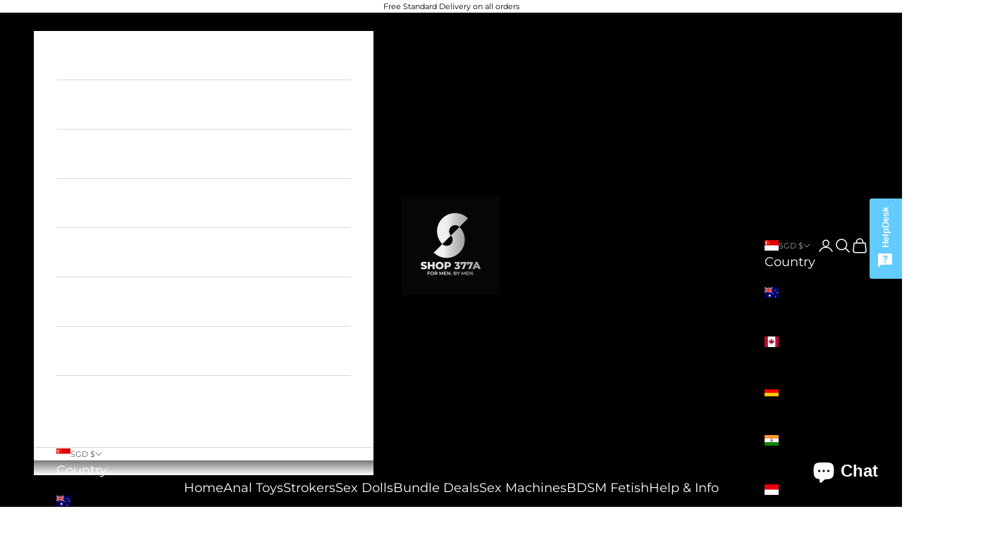

--- FILE ---
content_type: text/html; charset=utf-8
request_url: https://shop377a.com/collections/all
body_size: 89776
content:
<!doctype html>

<html class="no-js" lang="en" dir="ltr">
  <head>
    <meta charset="utf-8">
    <meta name="viewport" content="width=device-width, initial-scale=1.0, height=device-height, minimum-scale=1.0, maximum-scale=5.0">

    <title>Products</title><link rel="canonical" href="https://shop377a.com/collections/all"><link rel="preconnect" href="https://fonts.shopifycdn.com" crossorigin>
    <link rel="dns-prefetch" href="https://productreviews.shopifycdn.com"><link rel="preload" href="//shop377a.com/cdn/fonts/montserrat/montserrat_n7.3c434e22befd5c18a6b4afadb1e3d77c128c7939.woff2" as="font" type="font/woff2" crossorigin><link rel="preload" href="//shop377a.com/cdn/fonts/montserrat/montserrat_n4.81949fa0ac9fd2021e16436151e8eaa539321637.woff2" as="font" type="font/woff2" crossorigin><meta property="og:type" content="website">
  <meta property="og:title" content="Products"><meta property="og:url" content="https://shop377a.com/collections/all">
<meta property="og:site_name" content="Shop377A"><meta name="twitter:card" content="summary"><meta name="twitter:title" content="Products">
  <meta name="twitter:description" content="">


  <script async crossorigin fetchpriority="high" src="/cdn/shopifycloud/importmap-polyfill/es-modules-shim.2.4.0.js"></script>
<script type="application/ld+json">
  {
    "@context": "https://schema.org",
    "@type": "BreadcrumbList",
  "itemListElement": [{
      "@type": "ListItem",
      "position": 1,
      "name": "Home",
      "item": "https://shop377a.com"
    },{
          "@type": "ListItem",
          "position": 2,
          "name": "Products",
          "item": "https://shop377a.com/collections/all"
        }]
  }
  </script>

<style>/* Typography (heading) */
  @font-face {
  font-family: Montserrat;
  font-weight: 700;
  font-style: normal;
  font-display: fallback;
  src: url("//shop377a.com/cdn/fonts/montserrat/montserrat_n7.3c434e22befd5c18a6b4afadb1e3d77c128c7939.woff2") format("woff2"),
       url("//shop377a.com/cdn/fonts/montserrat/montserrat_n7.5d9fa6e2cae713c8fb539a9876489d86207fe957.woff") format("woff");
}

@font-face {
  font-family: Montserrat;
  font-weight: 700;
  font-style: italic;
  font-display: fallback;
  src: url("//shop377a.com/cdn/fonts/montserrat/montserrat_i7.a0d4a463df4f146567d871890ffb3c80408e7732.woff2") format("woff2"),
       url("//shop377a.com/cdn/fonts/montserrat/montserrat_i7.f6ec9f2a0681acc6f8152c40921d2a4d2e1a2c78.woff") format("woff");
}

/* Typography (body) */
  @font-face {
  font-family: Montserrat;
  font-weight: 400;
  font-style: normal;
  font-display: fallback;
  src: url("//shop377a.com/cdn/fonts/montserrat/montserrat_n4.81949fa0ac9fd2021e16436151e8eaa539321637.woff2") format("woff2"),
       url("//shop377a.com/cdn/fonts/montserrat/montserrat_n4.a6c632ca7b62da89c3594789ba828388aac693fe.woff") format("woff");
}

@font-face {
  font-family: Montserrat;
  font-weight: 400;
  font-style: italic;
  font-display: fallback;
  src: url("//shop377a.com/cdn/fonts/montserrat/montserrat_i4.5a4ea298b4789e064f62a29aafc18d41f09ae59b.woff2") format("woff2"),
       url("//shop377a.com/cdn/fonts/montserrat/montserrat_i4.072b5869c5e0ed5b9d2021e4c2af132e16681ad2.woff") format("woff");
}

@font-face {
  font-family: Montserrat;
  font-weight: 700;
  font-style: normal;
  font-display: fallback;
  src: url("//shop377a.com/cdn/fonts/montserrat/montserrat_n7.3c434e22befd5c18a6b4afadb1e3d77c128c7939.woff2") format("woff2"),
       url("//shop377a.com/cdn/fonts/montserrat/montserrat_n7.5d9fa6e2cae713c8fb539a9876489d86207fe957.woff") format("woff");
}

@font-face {
  font-family: Montserrat;
  font-weight: 700;
  font-style: italic;
  font-display: fallback;
  src: url("//shop377a.com/cdn/fonts/montserrat/montserrat_i7.a0d4a463df4f146567d871890ffb3c80408e7732.woff2") format("woff2"),
       url("//shop377a.com/cdn/fonts/montserrat/montserrat_i7.f6ec9f2a0681acc6f8152c40921d2a4d2e1a2c78.woff") format("woff");
}

:root {
    /* Container */
    --container-max-width: 100%;
    --container-xxs-max-width: 27.5rem; /* 440px */
    --container-xs-max-width: 42.5rem; /* 680px */
    --container-sm-max-width: 61.25rem; /* 980px */
    --container-md-max-width: 71.875rem; /* 1150px */
    --container-lg-max-width: 78.75rem; /* 1260px */
    --container-xl-max-width: 85rem; /* 1360px */
    --container-gutter: 1.25rem;

    --section-with-border-vertical-spacing: 2.5rem;
    --section-with-border-vertical-spacing-tight:2.5rem;
    --section-without-border-vertical-spacing:3.75rem;
    --section-without-border-vertical-spacing-tight:3.75rem;

    --section-stack-gap:3rem;
    --section-stack-gap-tight: 2.25rem;

    /* Form settings */
    --form-gap: 1.25rem; /* Gap between fieldset and submit button */
    --fieldset-gap: 1rem; /* Gap between each form input within a fieldset */
    --form-control-gap: 0.625rem; /* Gap between input and label (ignored for floating label) */
    --checkbox-control-gap: 0.75rem; /* Horizontal gap between checkbox and its associated label */
    --input-padding-block: 0.65rem; /* Vertical padding for input, textarea and native select */
    --input-padding-inline: 0.8rem; /* Horizontal padding for input, textarea and native select */
    --checkbox-size: 0.875rem; /* Size (width and height) for checkbox */

    /* Other sizes */
    --sticky-area-height: calc(var(--announcement-bar-is-sticky, 0) * var(--announcement-bar-height, 0px) + var(--header-is-sticky, 0) * var(--header-height, 0px));

    /* RTL support */
    --transform-logical-flip: 1;
    --transform-origin-start: left;
    --transform-origin-end: right;

    /**
     * ---------------------------------------------------------------------
     * TYPOGRAPHY
     * ---------------------------------------------------------------------
     */

    /* Font properties */
    --heading-font-family: Montserrat, sans-serif;
    --heading-font-weight: 700;
    --heading-font-style: normal;
    --heading-text-transform: uppercase;
    --heading-letter-spacing: 0.17em;
    --text-font-family: Montserrat, sans-serif;
    --text-font-weight: 400;
    --text-font-style: normal;
    --text-letter-spacing: 0.0em;
    --button-font: var(--text-font-style) var(--text-font-weight) var(--text-sm) / 1.65 var(--text-font-family);
    --button-text-transform: uppercase;
    --button-letter-spacing: 0.18em;

    /* Font sizes */--text-heading-size-factor: 1;
    --text-h1: max(0.6875rem, clamp(1.375rem, 1.146341463414634rem + 0.975609756097561vw, 2rem) * var(--text-heading-size-factor));
    --text-h2: max(0.6875rem, clamp(1.25rem, 1.0670731707317074rem + 0.7804878048780488vw, 1.75rem) * var(--text-heading-size-factor));
    --text-h3: max(0.6875rem, clamp(1.125rem, 1.0335365853658536rem + 0.3902439024390244vw, 1.375rem) * var(--text-heading-size-factor));
    --text-h4: max(0.6875rem, clamp(1rem, 0.9542682926829268rem + 0.1951219512195122vw, 1.125rem) * var(--text-heading-size-factor));
    --text-h5: calc(0.875rem * var(--text-heading-size-factor));
    --text-h6: calc(0.75rem * var(--text-heading-size-factor));

    --text-xs: 0.75rem;
    --text-sm: 0.8125rem;
    --text-base: 0.875rem;
    --text-lg: 1.0rem;
    --text-xl: 1.25rem;

    /**
     * ---------------------------------------------------------------------
     * COLORS
     * ---------------------------------------------------------------------
     */

    /* Color settings */--accent: 0 0 0;
    --text-primary: 0 0 0;
    --background-primary: 255 255 255;
    --background-secondary: 255 255 255;
    --border-color: 217 217 217;
    --page-overlay: 0 0 0 / 0.4;

    /* Button colors */
    --button-background-primary: 0 0 0;
    --button-text-primary: 255 255 255;

    /* Status colors */
    --success-background: 212 227 203;
    --success-text: 48 122 7;
    --warning-background: 253 241 224;
    --warning-text: 237 138 0;
    --error-background: 224 197 197;
    --error-text: 126 12 12;

    /* Product colors */
    --on-sale-text: 126 12 12;
    --on-sale-badge-background: 126 12 12;
    --on-sale-badge-text: 255 255 255;
    --sold-out-badge-background: 239 239 239;
    --sold-out-badge-text: 0 0 0 / 0.65;
    --custom-badge-background: 28 28 28;
    --custom-badge-text: 255 255 255;
    --star-color: 28 28 28;

    /* Header colors */--header-background: 0 0 0;
    --header-text: 255 255 255;
    --header-border-color: 38 38 38;

    /* Footer colors */--footer-background: 255 255 255;
    --footer-text: 28 28 28;
    --footer-border-color: 221 221 221;

    /* Modal colors */--modal-background: 255 255 255;
    --modal-text: 0 0 0;
    --modal-border-color: 217 217 217;

    /* Drawer colors (reuse the same as modal) */
    --drawer-background: 255 255 255;
    --drawer-text: 0 0 0;
    --drawer-border-color: 217 217 217;

    /* Popover background (uses the primary background) */
    --popover-background: 255 255 255;
    --popover-text: 0 0 0;
    --popover-border-color: 217 217 217;

    /* Rounded variables (used for border radius) */
    --rounded-full: 9999px;
    --button-border-radius: 0.25rem;
    --input-border-radius: 0.0rem;

    /* Box shadow */
    --shadow-sm: 0 2px 8px rgb(0 0 0 / 0.05);
    --shadow: 0 5px 15px rgb(0 0 0 / 0.05);
    --shadow-md: 0 5px 30px rgb(0 0 0 / 0.05);
    --shadow-block: px px px rgb(var(--text-primary) / 0.0);

    /**
     * ---------------------------------------------------------------------
     * OTHER
     * ---------------------------------------------------------------------
     */

    --checkmark-svg-url: url(//shop377a.com/cdn/shop/t/16/assets/checkmark.svg?v=77552481021870063511690766565);
    --cursor-zoom-in-svg-url: url(//shop377a.com/cdn/shop/t/16/assets/cursor-zoom-in.svg?v=179346033183326186621689718753);
  }

  [dir="rtl"]:root {
    /* RTL support */
    --transform-logical-flip: -1;
    --transform-origin-start: right;
    --transform-origin-end: left;
  }

  @media screen and (min-width: 700px) {
    :root {
      /* Typography (font size) */
      --text-xs: 1.0rem;
      --text-sm: 1.0625rem;
      --text-base: 1.125rem;
      --text-lg: 1.25rem;
      --text-xl: 1.375rem;

      /* Spacing settings */
      --container-gutter: 2rem;
    }
  }

  @media screen and (min-width: 1000px) {
    :root {
      /* Spacing settings */
      --container-gutter: 3rem;

      --section-with-border-vertical-spacing: 4rem;
      --section-with-border-vertical-spacing-tight: 4rem;
      --section-without-border-vertical-spacing: 6rem;
      --section-without-border-vertical-spacing-tight: 6rem;

      --section-stack-gap:3rem;
      --section-stack-gap-tight:3rem;
    }
  }
</style><script>
  document.documentElement.classList.replace('no-js', 'js');

  // This allows to expose several variables to the global scope, to be used in scripts
  window.themeVariables = {
    settings: {
      showPageTransition: false,
      pageType: "collection",
      moneyFormat: "${{amount}}",
      moneyWithCurrencyFormat: "${{amount}} SGD",
      currencyCodeEnabled: false,
      cartType: "drawer"
    },

    strings: {
      addToCartButton: "Add to cart",
      soldOutButton: "Sold out",
      preOrderButton: "Pre-order",
      unavailableButton: "Unavailable",
      addedToCart: "Added to your cart!",
      closeGallery: "Close gallery",
      zoomGallery: "Zoom picture",
      errorGallery: "Image cannot be loaded",
      soldOutBadge: "Sold out",
      discountBadge: "Save @@",
      sku: "SKU:",
      shippingEstimatorNoResults: "Sorry, we do not ship to your address.",
      shippingEstimatorOneResult: "There is one shipping rate for your address:",
      shippingEstimatorMultipleResults: "There are several shipping rates for your address:",
      shippingEstimatorError: "One or more error occurred while retrieving shipping rates:",
      next: "Next",
      previous: "Previous"
    },

    mediaQueries: {
      'sm': 'screen and (min-width: 700px)',
      'md': 'screen and (min-width: 1000px)',
      'lg': 'screen and (min-width: 1150px)',
      'xl': 'screen and (min-width: 1400px)',
      '2xl': 'screen and (min-width: 1600px)',
      'sm-max': 'screen and (max-width: 699px)',
      'md-max': 'screen and (max-width: 999px)',
      'lg-max': 'screen and (max-width: 1149px)',
      'xl-max': 'screen and (max-width: 1399px)',
      '2xl-max': 'screen and (max-width: 1599px)',
      'motion-safe': '(prefers-reduced-motion: no-preference)',
      'motion-reduce': '(prefers-reduced-motion: reduce)',
      'supports-hover': 'screen and (pointer: fine)',
      'supports-touch': 'screen and (hover: none)'
    }
  };</script><script async src="//shop377a.com/cdn/shop/t/16/assets/es-module-shims.min.js?v=159057027972611436811689718671"></script>

    <script type="importmap">{
        "imports": {
          "vendor": "//shop377a.com/cdn/shop/t/16/assets/vendor.min.js?v=47076452047713238631689718671",
          "theme": "//shop377a.com/cdn/shop/t/16/assets/theme.js?v=89963661938119220071689718671",
          "photoswipe": "//shop377a.com/cdn/shop/t/16/assets/photoswipe.min.js?v=96595610301167188461689718671"
        }
      }
    </script>

    <script type="module" src="//shop377a.com/cdn/shop/t/16/assets/vendor.min.js?v=47076452047713238631689718671"></script>
    <script type="module" src="//shop377a.com/cdn/shop/t/16/assets/theme.js?v=89963661938119220071689718671"></script>

    <script>window.performance && window.performance.mark && window.performance.mark('shopify.content_for_header.start');</script><meta name="google-site-verification" content="zg0IGa_tGeuARXNm9wqByuSTQpIL2etD-AbkwCLDLkQ">
<meta id="shopify-digital-wallet" name="shopify-digital-wallet" content="/76084281635/digital_wallets/dialog">
<meta name="shopify-checkout-api-token" content="27e0d19e31c157faa314f0ce7756757f">
<meta id="in-context-paypal-metadata" data-shop-id="76084281635" data-venmo-supported="false" data-environment="production" data-locale="en_US" data-paypal-v4="true" data-currency="SGD">
<link rel="alternate" type="application/atom+xml" title="Feed" href="/collections/all.atom" />
<link rel="next" href="/collections/all?page=2">
<script async="async" src="/checkouts/internal/preloads.js?locale=en-SG"></script>
<script id="shopify-features" type="application/json">{"accessToken":"27e0d19e31c157faa314f0ce7756757f","betas":["rich-media-storefront-analytics"],"domain":"shop377a.com","predictiveSearch":true,"shopId":76084281635,"locale":"en"}</script>
<script>var Shopify = Shopify || {};
Shopify.shop = "5a32d3.myshopify.com";
Shopify.locale = "en";
Shopify.currency = {"active":"SGD","rate":"1.0"};
Shopify.country = "SG";
Shopify.theme = {"name":"White BG","id":154692714787,"schema_name":"Prestige","schema_version":"7.3.3","theme_store_id":855,"role":"main"};
Shopify.theme.handle = "null";
Shopify.theme.style = {"id":null,"handle":null};
Shopify.cdnHost = "shop377a.com/cdn";
Shopify.routes = Shopify.routes || {};
Shopify.routes.root = "/";</script>
<script type="module">!function(o){(o.Shopify=o.Shopify||{}).modules=!0}(window);</script>
<script>!function(o){function n(){var o=[];function n(){o.push(Array.prototype.slice.apply(arguments))}return n.q=o,n}var t=o.Shopify=o.Shopify||{};t.loadFeatures=n(),t.autoloadFeatures=n()}(window);</script>
<script id="shop-js-analytics" type="application/json">{"pageType":"collection"}</script>
<script defer="defer" async type="module" src="//shop377a.com/cdn/shopifycloud/shop-js/modules/v2/client.init-shop-cart-sync_BdyHc3Nr.en.esm.js"></script>
<script defer="defer" async type="module" src="//shop377a.com/cdn/shopifycloud/shop-js/modules/v2/chunk.common_Daul8nwZ.esm.js"></script>
<script type="module">
  await import("//shop377a.com/cdn/shopifycloud/shop-js/modules/v2/client.init-shop-cart-sync_BdyHc3Nr.en.esm.js");
await import("//shop377a.com/cdn/shopifycloud/shop-js/modules/v2/chunk.common_Daul8nwZ.esm.js");

  window.Shopify.SignInWithShop?.initShopCartSync?.({"fedCMEnabled":true,"windoidEnabled":true});

</script>
<script>(function() {
  var isLoaded = false;
  function asyncLoad() {
    if (isLoaded) return;
    isLoaded = true;
    var urls = ["https:\/\/pixel.cornercart.io\/embed.js?shop=5a32d3.myshopify.com","https:\/\/convoy.usecorner.io\/convoy.js?shop=5a32d3.myshopify.com","https:\/\/tms.trackingmore.net\/static\/js\/checkout.js?shop=5a32d3.myshopify.com"];
    for (var i = 0; i < urls.length; i++) {
      var s = document.createElement('script');
      s.type = 'text/javascript';
      s.async = true;
      s.src = urls[i];
      var x = document.getElementsByTagName('script')[0];
      x.parentNode.insertBefore(s, x);
    }
  };
  if(window.attachEvent) {
    window.attachEvent('onload', asyncLoad);
  } else {
    window.addEventListener('load', asyncLoad, false);
  }
})();</script>
<script id="__st">var __st={"a":76084281635,"offset":28800,"reqid":"7d8340f7-efb0-457d-819b-8cc7f3be84b3-1768965765","pageurl":"shop377a.com\/collections\/all","u":"500243ba3438","p":"collection"};</script>
<script>window.ShopifyPaypalV4VisibilityTracking = true;</script>
<script id="captcha-bootstrap">!function(){'use strict';const t='contact',e='account',n='new_comment',o=[[t,t],['blogs',n],['comments',n],[t,'customer']],c=[[e,'customer_login'],[e,'guest_login'],[e,'recover_customer_password'],[e,'create_customer']],r=t=>t.map((([t,e])=>`form[action*='/${t}']:not([data-nocaptcha='true']) input[name='form_type'][value='${e}']`)).join(','),a=t=>()=>t?[...document.querySelectorAll(t)].map((t=>t.form)):[];function s(){const t=[...o],e=r(t);return a(e)}const i='password',u='form_key',d=['recaptcha-v3-token','g-recaptcha-response','h-captcha-response',i],f=()=>{try{return window.sessionStorage}catch{return}},m='__shopify_v',_=t=>t.elements[u];function p(t,e,n=!1){try{const o=window.sessionStorage,c=JSON.parse(o.getItem(e)),{data:r}=function(t){const{data:e,action:n}=t;return t[m]||n?{data:e,action:n}:{data:t,action:n}}(c);for(const[e,n]of Object.entries(r))t.elements[e]&&(t.elements[e].value=n);n&&o.removeItem(e)}catch(o){console.error('form repopulation failed',{error:o})}}const l='form_type',E='cptcha';function T(t){t.dataset[E]=!0}const w=window,h=w.document,L='Shopify',v='ce_forms',y='captcha';let A=!1;((t,e)=>{const n=(g='f06e6c50-85a8-45c8-87d0-21a2b65856fe',I='https://cdn.shopify.com/shopifycloud/storefront-forms-hcaptcha/ce_storefront_forms_captcha_hcaptcha.v1.5.2.iife.js',D={infoText:'Protected by hCaptcha',privacyText:'Privacy',termsText:'Terms'},(t,e,n)=>{const o=w[L][v],c=o.bindForm;if(c)return c(t,g,e,D).then(n);var r;o.q.push([[t,g,e,D],n]),r=I,A||(h.body.append(Object.assign(h.createElement('script'),{id:'captcha-provider',async:!0,src:r})),A=!0)});var g,I,D;w[L]=w[L]||{},w[L][v]=w[L][v]||{},w[L][v].q=[],w[L][y]=w[L][y]||{},w[L][y].protect=function(t,e){n(t,void 0,e),T(t)},Object.freeze(w[L][y]),function(t,e,n,w,h,L){const[v,y,A,g]=function(t,e,n){const i=e?o:[],u=t?c:[],d=[...i,...u],f=r(d),m=r(i),_=r(d.filter((([t,e])=>n.includes(e))));return[a(f),a(m),a(_),s()]}(w,h,L),I=t=>{const e=t.target;return e instanceof HTMLFormElement?e:e&&e.form},D=t=>v().includes(t);t.addEventListener('submit',(t=>{const e=I(t);if(!e)return;const n=D(e)&&!e.dataset.hcaptchaBound&&!e.dataset.recaptchaBound,o=_(e),c=g().includes(e)&&(!o||!o.value);(n||c)&&t.preventDefault(),c&&!n&&(function(t){try{if(!f())return;!function(t){const e=f();if(!e)return;const n=_(t);if(!n)return;const o=n.value;o&&e.removeItem(o)}(t);const e=Array.from(Array(32),(()=>Math.random().toString(36)[2])).join('');!function(t,e){_(t)||t.append(Object.assign(document.createElement('input'),{type:'hidden',name:u})),t.elements[u].value=e}(t,e),function(t,e){const n=f();if(!n)return;const o=[...t.querySelectorAll(`input[type='${i}']`)].map((({name:t})=>t)),c=[...d,...o],r={};for(const[a,s]of new FormData(t).entries())c.includes(a)||(r[a]=s);n.setItem(e,JSON.stringify({[m]:1,action:t.action,data:r}))}(t,e)}catch(e){console.error('failed to persist form',e)}}(e),e.submit())}));const S=(t,e)=>{t&&!t.dataset[E]&&(n(t,e.some((e=>e===t))),T(t))};for(const o of['focusin','change'])t.addEventListener(o,(t=>{const e=I(t);D(e)&&S(e,y())}));const B=e.get('form_key'),M=e.get(l),P=B&&M;t.addEventListener('DOMContentLoaded',(()=>{const t=y();if(P)for(const e of t)e.elements[l].value===M&&p(e,B);[...new Set([...A(),...v().filter((t=>'true'===t.dataset.shopifyCaptcha))])].forEach((e=>S(e,t)))}))}(h,new URLSearchParams(w.location.search),n,t,e,['guest_login'])})(!0,!0)}();</script>
<script integrity="sha256-4kQ18oKyAcykRKYeNunJcIwy7WH5gtpwJnB7kiuLZ1E=" data-source-attribution="shopify.loadfeatures" defer="defer" src="//shop377a.com/cdn/shopifycloud/storefront/assets/storefront/load_feature-a0a9edcb.js" crossorigin="anonymous"></script>
<script data-source-attribution="shopify.dynamic_checkout.dynamic.init">var Shopify=Shopify||{};Shopify.PaymentButton=Shopify.PaymentButton||{isStorefrontPortableWallets:!0,init:function(){window.Shopify.PaymentButton.init=function(){};var t=document.createElement("script");t.src="https://shop377a.com/cdn/shopifycloud/portable-wallets/latest/portable-wallets.en.js",t.type="module",document.head.appendChild(t)}};
</script>
<script data-source-attribution="shopify.dynamic_checkout.buyer_consent">
  function portableWalletsHideBuyerConsent(e){var t=document.getElementById("shopify-buyer-consent"),n=document.getElementById("shopify-subscription-policy-button");t&&n&&(t.classList.add("hidden"),t.setAttribute("aria-hidden","true"),n.removeEventListener("click",e))}function portableWalletsShowBuyerConsent(e){var t=document.getElementById("shopify-buyer-consent"),n=document.getElementById("shopify-subscription-policy-button");t&&n&&(t.classList.remove("hidden"),t.removeAttribute("aria-hidden"),n.addEventListener("click",e))}window.Shopify?.PaymentButton&&(window.Shopify.PaymentButton.hideBuyerConsent=portableWalletsHideBuyerConsent,window.Shopify.PaymentButton.showBuyerConsent=portableWalletsShowBuyerConsent);
</script>
<script data-source-attribution="shopify.dynamic_checkout.cart.bootstrap">document.addEventListener("DOMContentLoaded",(function(){function t(){return document.querySelector("shopify-accelerated-checkout-cart, shopify-accelerated-checkout")}if(t())Shopify.PaymentButton.init();else{new MutationObserver((function(e,n){t()&&(Shopify.PaymentButton.init(),n.disconnect())})).observe(document.body,{childList:!0,subtree:!0})}}));
</script>
<link id="shopify-accelerated-checkout-styles" rel="stylesheet" media="screen" href="https://shop377a.com/cdn/shopifycloud/portable-wallets/latest/accelerated-checkout-backwards-compat.css" crossorigin="anonymous">
<style id="shopify-accelerated-checkout-cart">
        #shopify-buyer-consent {
  margin-top: 1em;
  display: inline-block;
  width: 100%;
}

#shopify-buyer-consent.hidden {
  display: none;
}

#shopify-subscription-policy-button {
  background: none;
  border: none;
  padding: 0;
  text-decoration: underline;
  font-size: inherit;
  cursor: pointer;
}

#shopify-subscription-policy-button::before {
  box-shadow: none;
}

      </style>

<script>window.performance && window.performance.mark && window.performance.mark('shopify.content_for_header.end');</script>
<link href="//shop377a.com/cdn/shop/t/16/assets/theme.css?v=62420860264510945811689718671" rel="stylesheet" type="text/css" media="all" />








        <!-- SlideRule Script Start -->
        <script name="sliderule-tracking" data-ot-ignore>
(function(){
	slideruleData = {
    "version":"v0.0.1",
    "referralExclusion":"/(paypal|visa|MasterCard|clicksafe|arcot\.com|geschuetzteinkaufen|checkout\.shopify\.com|checkout\.rechargeapps\.com|portal\.afterpay\.com|payfort)/",
    "googleSignals":true,
    "anonymizeIp":true,
    "productClicks":true,
    "persistentUserId":true,
    "hideBranding":false,
    "ecommerce":{"currencyCode":"SGD",
    "impressions":[]},
    "pageType":"collection",
	"destinations":{"google_analytics_4":{"measurementIds":["G-TRZ1MR5MJL"]}},
    "cookieUpdate":true
	}

	
		slideruleData.themeMode = "live"
	

	
		slideruleData.collection = {
			handle: "all",
			description: "",
			id: null,
			title: "Products",
			products_count: 59,
			all_products_count: 59,
		}
		slideruleData.collection.rawProducts = [
			
				{"id":8916119912739,"title":"Alexandre - Wiggling Prostate Massager","handle":"alexandre-prostate-massager","description":"\u003ch3\u003e\u003cspan data-mce-fragment=\"1\"\u003eIntroducing the Alexandre Prostate Massager – your gateway to a prostate orgasm!\u003c\/span\u003e\u003c\/h3\u003e\n\u003cdiv\u003eNot only does this prostate massager vibrate, it wiggles too! With 3 distinct wiggling modes to choose from, brace your hole for a unique and gratifying experience.\u003c\/div\u003e\n\u003cdiv\u003e\u003c\/div\u003e\n\u003cdiv\u003eFeatures:\u003c\/div\u003e\n\u003cdiv\u003e\n\u003cul\u003e\n\u003cli\u003eSplashproof\u003c\/li\u003e\n\u003cli\u003e3 wiggling modes\u003c\/li\u003e\n\u003cli\u003e3 vibration modes\u003c\/li\u003e\n\u003cli\u003eTop-quality body-safe silicone and ABS plastic\u003c\/li\u003e\n\u003cli\u003eUSB rechargeable\u003c\/li\u003e\n\u003cli\u003eSoft velvety finishing\u003c\/li\u003e\n\u003cli\u003eWireless remote control\u003c\/li\u003e\n\u003c\/ul\u003e\n\u003c\/div\u003e\n\u003cdiv\u003eAvailable in 1 color: Black\u003cbr\u003e\u003cbr\u003e✦✦✦\u003cbr\u003e\u003cbr\u003eFor maximum gratification, we suggest coating the toy with water-based lubricant.\u003cbr\u003e\n\u003c\/div\u003e\n\u003cdiv\u003e\u003c\/div\u003e","published_at":"2023-12-27T10:12:41+08:00","created_at":"2023-12-27T10:10:51+08:00","vendor":"Shop377A","type":"Anal\/Prostate Toy","tags":["#Prostate Massager","#Sex Toys"],"price":7990,"price_min":7990,"price_max":7990,"available":true,"price_varies":false,"compare_at_price":null,"compare_at_price_min":0,"compare_at_price_max":0,"compare_at_price_varies":false,"variants":[{"id":47244992217379,"title":"Default Title","option1":"Default Title","option2":null,"option3":null,"sku":"DJV18","requires_shipping":true,"taxable":true,"featured_image":null,"available":true,"name":"Alexandre - Wiggling Prostate Massager","public_title":null,"options":["Default Title"],"price":7990,"weight":200,"compare_at_price":null,"inventory_management":"shopify","barcode":null,"requires_selling_plan":false,"selling_plan_allocations":[]}],"images":["\/\/shop377a.com\/cdn\/shop\/files\/alexandre-prostate-massager-876175.jpg?v=1703643128","\/\/shop377a.com\/cdn\/shop\/files\/Alexandre-ProstateMassager-FRISKYBUSINESSSG_5.jpg?v=1703643128","\/\/shop377a.com\/cdn\/shop\/files\/Alexandre-ProstateMassager-FRISKYBUSINESSSG_6.jpg?v=1703643128","\/\/shop377a.com\/cdn\/shop\/files\/Alexandre-ProstateMassager-FRISKYBUSINESSSG_7.jpg?v=1703643128","\/\/shop377a.com\/cdn\/shop\/files\/alexandre-prostate-massager-173014.jpg?v=1703643128","\/\/shop377a.com\/cdn\/shop\/files\/alexandre-prostate-massager-539472.jpg?v=1703643128","\/\/shop377a.com\/cdn\/shop\/files\/alexandre-prostate-massager-787337.jpg?v=1703643128","\/\/shop377a.com\/cdn\/shop\/files\/Alexandre-ProstateMassager-FRISKYBUSINESSSG_1.jpg?v=1703643128","\/\/shop377a.com\/cdn\/shop\/files\/Alexandre-ProstateMassager-FRISKYBUSINESSSG_8.jpg?v=1703643128"],"featured_image":"\/\/shop377a.com\/cdn\/shop\/files\/alexandre-prostate-massager-876175.jpg?v=1703643128","options":["Title"],"media":[{"alt":null,"id":36234777395491,"position":1,"preview_image":{"aspect_ratio":1.0,"height":800,"width":800,"src":"\/\/shop377a.com\/cdn\/shop\/files\/alexandre-prostate-massager-876175.jpg?v=1703643128"},"aspect_ratio":1.0,"height":800,"media_type":"image","src":"\/\/shop377a.com\/cdn\/shop\/files\/alexandre-prostate-massager-876175.jpg?v=1703643128","width":800},{"alt":null,"id":36234777166115,"position":2,"preview_image":{"aspect_ratio":1.0,"height":1000,"width":1000,"src":"\/\/shop377a.com\/cdn\/shop\/files\/Alexandre-ProstateMassager-FRISKYBUSINESSSG_5.jpg?v=1703643128"},"aspect_ratio":1.0,"height":1000,"media_type":"image","src":"\/\/shop377a.com\/cdn\/shop\/files\/Alexandre-ProstateMassager-FRISKYBUSINESSSG_5.jpg?v=1703643128","width":1000},{"alt":null,"id":36234777198883,"position":3,"preview_image":{"aspect_ratio":1.0,"height":1000,"width":1000,"src":"\/\/shop377a.com\/cdn\/shop\/files\/Alexandre-ProstateMassager-FRISKYBUSINESSSG_6.jpg?v=1703643128"},"aspect_ratio":1.0,"height":1000,"media_type":"image","src":"\/\/shop377a.com\/cdn\/shop\/files\/Alexandre-ProstateMassager-FRISKYBUSINESSSG_6.jpg?v=1703643128","width":1000},{"alt":null,"id":36234777231651,"position":4,"preview_image":{"aspect_ratio":1.0,"height":1000,"width":1000,"src":"\/\/shop377a.com\/cdn\/shop\/files\/Alexandre-ProstateMassager-FRISKYBUSINESSSG_7.jpg?v=1703643128"},"aspect_ratio":1.0,"height":1000,"media_type":"image","src":"\/\/shop377a.com\/cdn\/shop\/files\/Alexandre-ProstateMassager-FRISKYBUSINESSSG_7.jpg?v=1703643128","width":1000},{"alt":null,"id":36234777297187,"position":5,"preview_image":{"aspect_ratio":1.0,"height":800,"width":800,"src":"\/\/shop377a.com\/cdn\/shop\/files\/alexandre-prostate-massager-173014.jpg?v=1703643128"},"aspect_ratio":1.0,"height":800,"media_type":"image","src":"\/\/shop377a.com\/cdn\/shop\/files\/alexandre-prostate-massager-173014.jpg?v=1703643128","width":800},{"alt":null,"id":36234777329955,"position":6,"preview_image":{"aspect_ratio":1.0,"height":800,"width":800,"src":"\/\/shop377a.com\/cdn\/shop\/files\/alexandre-prostate-massager-539472.jpg?v=1703643128"},"aspect_ratio":1.0,"height":800,"media_type":"image","src":"\/\/shop377a.com\/cdn\/shop\/files\/alexandre-prostate-massager-539472.jpg?v=1703643128","width":800},{"alt":null,"id":36234777362723,"position":7,"preview_image":{"aspect_ratio":1.0,"height":800,"width":800,"src":"\/\/shop377a.com\/cdn\/shop\/files\/alexandre-prostate-massager-787337.jpg?v=1703643128"},"aspect_ratio":1.0,"height":800,"media_type":"image","src":"\/\/shop377a.com\/cdn\/shop\/files\/alexandre-prostate-massager-787337.jpg?v=1703643128","width":800},{"alt":null,"id":36234777428259,"position":8,"preview_image":{"aspect_ratio":1.0,"height":1000,"width":1000,"src":"\/\/shop377a.com\/cdn\/shop\/files\/Alexandre-ProstateMassager-FRISKYBUSINESSSG_1.jpg?v=1703643128"},"aspect_ratio":1.0,"height":1000,"media_type":"image","src":"\/\/shop377a.com\/cdn\/shop\/files\/Alexandre-ProstateMassager-FRISKYBUSINESSSG_1.jpg?v=1703643128","width":1000},{"alt":null,"id":36234777264419,"position":9,"preview_image":{"aspect_ratio":1.0,"height":1000,"width":1000,"src":"\/\/shop377a.com\/cdn\/shop\/files\/Alexandre-ProstateMassager-FRISKYBUSINESSSG_8.jpg?v=1703643128"},"aspect_ratio":1.0,"height":1000,"media_type":"image","src":"\/\/shop377a.com\/cdn\/shop\/files\/Alexandre-ProstateMassager-FRISKYBUSINESSSG_8.jpg?v=1703643128","width":1000}],"requires_selling_plan":false,"selling_plan_groups":[],"content":"\u003ch3\u003e\u003cspan data-mce-fragment=\"1\"\u003eIntroducing the Alexandre Prostate Massager – your gateway to a prostate orgasm!\u003c\/span\u003e\u003c\/h3\u003e\n\u003cdiv\u003eNot only does this prostate massager vibrate, it wiggles too! With 3 distinct wiggling modes to choose from, brace your hole for a unique and gratifying experience.\u003c\/div\u003e\n\u003cdiv\u003e\u003c\/div\u003e\n\u003cdiv\u003eFeatures:\u003c\/div\u003e\n\u003cdiv\u003e\n\u003cul\u003e\n\u003cli\u003eSplashproof\u003c\/li\u003e\n\u003cli\u003e3 wiggling modes\u003c\/li\u003e\n\u003cli\u003e3 vibration modes\u003c\/li\u003e\n\u003cli\u003eTop-quality body-safe silicone and ABS plastic\u003c\/li\u003e\n\u003cli\u003eUSB rechargeable\u003c\/li\u003e\n\u003cli\u003eSoft velvety finishing\u003c\/li\u003e\n\u003cli\u003eWireless remote control\u003c\/li\u003e\n\u003c\/ul\u003e\n\u003c\/div\u003e\n\u003cdiv\u003eAvailable in 1 color: Black\u003cbr\u003e\u003cbr\u003e✦✦✦\u003cbr\u003e\u003cbr\u003eFor maximum gratification, we suggest coating the toy with water-based lubricant.\u003cbr\u003e\n\u003c\/div\u003e\n\u003cdiv\u003e\u003c\/div\u003e"},
			
				{"id":8936904130851,"title":"Alpha - Powerful Pounding Sex Machine","handle":"thrusting-sex-machine","description":"\u003ch1\u003eMeet Alpha, the dom top who will pound you harder than a machine gun!\u003c\/h1\u003e\n\u003cp\u003eWith adjustable speeds, find the rhythm that resonates with your cravings, while the variable angles ensure a precise and satisfying encounter every time.\u003c\/p\u003e\n\u003cp\u003ePlease note that this powerhouse is not the quietest machine on the market.\u003c\/p\u003e\n\u003cp\u003eHowever, if you prioritise power and performance, Alpha is ready to take you on an exhilarating ride. We will also throw in a complimentary coloured dildo!\u003cbr\u003e\u003cbr\u003e\u003cspan data-mce-fragment=\"1\"\u003eFor maximum gratification, we suggest using a water-based lubricant.\u003c\/span\u003e\u003cbr\u003e\u003c\/p\u003e","published_at":"2024-01-15T14:50:04+08:00","created_at":"2024-01-15T14:50:20+08:00","vendor":"Shop377A","type":"Sex Machine","tags":["#Sex Machine","#Sex Toys"],"price":20990,"price_min":20990,"price_max":20990,"available":true,"price_varies":false,"compare_at_price":null,"compare_at_price_min":0,"compare_at_price_max":0,"compare_at_price_varies":false,"variants":[{"id":47333870305571,"title":"Black","option1":"Black","option2":null,"option3":null,"sku":"PCC24-BLK","requires_shipping":true,"taxable":false,"featured_image":{"id":44004545134883,"product_id":8936904130851,"position":1,"created_at":"2024-01-15T14:50:20+08:00","updated_at":"2024-01-15T14:50:20+08:00","alt":"Adam - Thrusting Sex Machine - FRISKY BUSINESS SG","width":800,"height":800,"src":"\/\/shop377a.com\/cdn\/shop\/products\/adam-thrusting-sex-machine-130878.jpg?v=1705301420","variant_ids":[47333870305571]},"available":true,"name":"Alpha - Powerful Pounding Sex Machine - Black","public_title":"Black","options":["Black"],"price":20990,"weight":6000,"compare_at_price":null,"inventory_management":"shopify","barcode":null,"featured_media":{"alt":"Adam - Thrusting Sex Machine - FRISKY BUSINESS SG","id":36415455199523,"position":1,"preview_image":{"aspect_ratio":1.0,"height":800,"width":800,"src":"\/\/shop377a.com\/cdn\/shop\/products\/adam-thrusting-sex-machine-130878.jpg?v=1705301420"}},"requires_selling_plan":false,"selling_plan_allocations":[]}],"images":["\/\/shop377a.com\/cdn\/shop\/products\/adam-thrusting-sex-machine-130878.jpg?v=1705301420","\/\/shop377a.com\/cdn\/shop\/products\/adam-thrusting-sex-machine-453661.jpg?v=1705301420","\/\/shop377a.com\/cdn\/shop\/products\/adam-thrusting-sex-machine-846295.jpg?v=1705301420","\/\/shop377a.com\/cdn\/shop\/products\/adam-thrusting-sex-machine-823403.jpg?v=1705301420","\/\/shop377a.com\/cdn\/shop\/products\/adam-thrusting-sex-machine-926925.jpg?v=1705301420","\/\/shop377a.com\/cdn\/shop\/products\/adam-thrusting-sex-machine-918129.jpg?v=1705301420","\/\/shop377a.com\/cdn\/shop\/products\/adam-thrusting-sex-machine-809012.jpg?v=1705301420","\/\/shop377a.com\/cdn\/shop\/products\/adam-thrusting-sex-machine-950425.jpg?v=1705301420","\/\/shop377a.com\/cdn\/shop\/products\/adam-thrusting-sex-machine-526553.jpg?v=1705301420","\/\/shop377a.com\/cdn\/shop\/products\/adam-thrusting-sex-machine-783392.jpg?v=1705301420","\/\/shop377a.com\/cdn\/shop\/products\/adam-thrusting-sex-machine-504436.jpg?v=1705301420"],"featured_image":"\/\/shop377a.com\/cdn\/shop\/products\/adam-thrusting-sex-machine-130878.jpg?v=1705301420","options":["Style"],"media":[{"alt":"Adam - Thrusting Sex Machine - FRISKY BUSINESS SG","id":36415455199523,"position":1,"preview_image":{"aspect_ratio":1.0,"height":800,"width":800,"src":"\/\/shop377a.com\/cdn\/shop\/products\/adam-thrusting-sex-machine-130878.jpg?v=1705301420"},"aspect_ratio":1.0,"height":800,"media_type":"image","src":"\/\/shop377a.com\/cdn\/shop\/products\/adam-thrusting-sex-machine-130878.jpg?v=1705301420","width":800},{"alt":"Adam - Thrusting Sex Machine - FRISKY BUSINESS SG","id":36415455232291,"position":2,"preview_image":{"aspect_ratio":1.0,"height":1000,"width":1000,"src":"\/\/shop377a.com\/cdn\/shop\/products\/adam-thrusting-sex-machine-453661.jpg?v=1705301420"},"aspect_ratio":1.0,"height":1000,"media_type":"image","src":"\/\/shop377a.com\/cdn\/shop\/products\/adam-thrusting-sex-machine-453661.jpg?v=1705301420","width":1000},{"alt":"Adam - Thrusting Sex Machine - FRISKY BUSINESS SG","id":36415455265059,"position":3,"preview_image":{"aspect_ratio":1.0,"height":800,"width":800,"src":"\/\/shop377a.com\/cdn\/shop\/products\/adam-thrusting-sex-machine-846295.jpg?v=1705301420"},"aspect_ratio":1.0,"height":800,"media_type":"image","src":"\/\/shop377a.com\/cdn\/shop\/products\/adam-thrusting-sex-machine-846295.jpg?v=1705301420","width":800},{"alt":"Adam - Thrusting Sex Machine - FRISKY BUSINESS SG","id":36415455297827,"position":4,"preview_image":{"aspect_ratio":1.0,"height":1000,"width":1000,"src":"\/\/shop377a.com\/cdn\/shop\/products\/adam-thrusting-sex-machine-823403.jpg?v=1705301420"},"aspect_ratio":1.0,"height":1000,"media_type":"image","src":"\/\/shop377a.com\/cdn\/shop\/products\/adam-thrusting-sex-machine-823403.jpg?v=1705301420","width":1000},{"alt":"Adam - Thrusting Sex Machine - FRISKY BUSINESS SG","id":36415455330595,"position":5,"preview_image":{"aspect_ratio":1.0,"height":800,"width":800,"src":"\/\/shop377a.com\/cdn\/shop\/products\/adam-thrusting-sex-machine-926925.jpg?v=1705301420"},"aspect_ratio":1.0,"height":800,"media_type":"image","src":"\/\/shop377a.com\/cdn\/shop\/products\/adam-thrusting-sex-machine-926925.jpg?v=1705301420","width":800},{"alt":"Adam - Thrusting Sex Machine - FRISKY BUSINESS SG","id":36415455363363,"position":6,"preview_image":{"aspect_ratio":1.0,"height":800,"width":800,"src":"\/\/shop377a.com\/cdn\/shop\/products\/adam-thrusting-sex-machine-918129.jpg?v=1705301420"},"aspect_ratio":1.0,"height":800,"media_type":"image","src":"\/\/shop377a.com\/cdn\/shop\/products\/adam-thrusting-sex-machine-918129.jpg?v=1705301420","width":800},{"alt":"Adam - Thrusting Sex Machine - FRISKY BUSINESS SG","id":36415455396131,"position":7,"preview_image":{"aspect_ratio":1.0,"height":800,"width":800,"src":"\/\/shop377a.com\/cdn\/shop\/products\/adam-thrusting-sex-machine-809012.jpg?v=1705301420"},"aspect_ratio":1.0,"height":800,"media_type":"image","src":"\/\/shop377a.com\/cdn\/shop\/products\/adam-thrusting-sex-machine-809012.jpg?v=1705301420","width":800},{"alt":"Adam - Thrusting Sex Machine - FRISKY BUSINESS SG","id":36415455428899,"position":8,"preview_image":{"aspect_ratio":1.0,"height":800,"width":800,"src":"\/\/shop377a.com\/cdn\/shop\/products\/adam-thrusting-sex-machine-950425.jpg?v=1705301420"},"aspect_ratio":1.0,"height":800,"media_type":"image","src":"\/\/shop377a.com\/cdn\/shop\/products\/adam-thrusting-sex-machine-950425.jpg?v=1705301420","width":800},{"alt":"Adam - Thrusting Sex Machine - FRISKY BUSINESS SG","id":36415455494435,"position":9,"preview_image":{"aspect_ratio":1.0,"height":1000,"width":1000,"src":"\/\/shop377a.com\/cdn\/shop\/products\/adam-thrusting-sex-machine-526553.jpg?v=1705301420"},"aspect_ratio":1.0,"height":1000,"media_type":"image","src":"\/\/shop377a.com\/cdn\/shop\/products\/adam-thrusting-sex-machine-526553.jpg?v=1705301420","width":1000},{"alt":"Adam - Thrusting Sex Machine - FRISKY BUSINESS SG","id":36415455559971,"position":10,"preview_image":{"aspect_ratio":1.0,"height":1000,"width":1000,"src":"\/\/shop377a.com\/cdn\/shop\/products\/adam-thrusting-sex-machine-783392.jpg?v=1705301420"},"aspect_ratio":1.0,"height":1000,"media_type":"image","src":"\/\/shop377a.com\/cdn\/shop\/products\/adam-thrusting-sex-machine-783392.jpg?v=1705301420","width":1000},{"alt":"Adam - Thrusting Sex Machine - FRISKY BUSINESS SG","id":36415455592739,"position":11,"preview_image":{"aspect_ratio":1.0,"height":800,"width":800,"src":"\/\/shop377a.com\/cdn\/shop\/products\/adam-thrusting-sex-machine-504436.jpg?v=1705301420"},"aspect_ratio":1.0,"height":800,"media_type":"image","src":"\/\/shop377a.com\/cdn\/shop\/products\/adam-thrusting-sex-machine-504436.jpg?v=1705301420","width":800}],"requires_selling_plan":false,"selling_plan_groups":[],"content":"\u003ch1\u003eMeet Alpha, the dom top who will pound you harder than a machine gun!\u003c\/h1\u003e\n\u003cp\u003eWith adjustable speeds, find the rhythm that resonates with your cravings, while the variable angles ensure a precise and satisfying encounter every time.\u003c\/p\u003e\n\u003cp\u003ePlease note that this powerhouse is not the quietest machine on the market.\u003c\/p\u003e\n\u003cp\u003eHowever, if you prioritise power and performance, Alpha is ready to take you on an exhilarating ride. We will also throw in a complimentary coloured dildo!\u003cbr\u003e\u003cbr\u003e\u003cspan data-mce-fragment=\"1\"\u003eFor maximum gratification, we suggest using a water-based lubricant.\u003c\/span\u003e\u003cbr\u003e\u003c\/p\u003e"},
			
				{"id":8936904360227,"title":"BDSM - 12 PCS BDSM STARTER KIT","handle":"bdsm-starter-kit","description":"\u003ch3 style=\"text-align: left;\"\u003eBDSM - 12 PCS BDSM STARTER KIT\u003c\/h3\u003e\n\u003cdiv style=\"text-align: left;\"\u003eEverything needed for an evening of exhilarating BDSM fun is inside this classy bondage kit. An upscale, ready-to-go collection, this kit includes a collar with a leash, a spanking bat, and wrist and ankle cuffs, all evenly stitched for added comfort during long play dates.\u003c\/div\u003e\n\u003cdiv style=\"text-align: left;\"\u003e\u003cbr\u003e\u003c\/div\u003e\n\u003cdiv style=\"text-align: left;\"\u003e\u003cstrong\u003eWhat’s inside the box:\u003c\/strong\u003e\u003c\/div\u003e\n\u003cdiv style=\"text-align: left;\"\u003e1 x collar\u003c\/div\u003e\n\u003cdiv style=\"text-align: left;\"\u003e1 x leash\u003c\/div\u003e\n\u003cdiv style=\"text-align: left;\"\u003e1 x mouth gag ball\u003c\/div\u003e\n\u003cdiv style=\"text-align: left;\"\u003e2 x wrist cuff\u003c\/div\u003e\n\u003cdiv style=\"text-align: left;\"\u003e2 x ankle cuff\u003c\/div\u003e\n\u003cdiv style=\"text-align: left;\"\u003e1 x spanking bat\u003c\/div\u003e\n\u003cdiv style=\"text-align: left;\"\u003e2 x connector for hand and ankle cuffs\u003c\/div\u003e\n\u003cdiv style=\"text-align: left;\"\u003e1 x eye mask\u003c\/div\u003e\n\u003cdiv style=\"text-align: left;\"\u003e1 x storage bag\u003c\/div\u003e\n\u003cdiv style=\"text-align: left;\"\u003e\u003cbr\u003e\u003c\/div\u003e\n\u003cdiv style=\"text-align: left;\"\u003e\n\u003cstrong\u003eColor:\u003c\/strong\u003e Black (Please refer to images.)\u003c\/div\u003e\n\u003cdiv style=\"text-align: left;\"\u003e\u003c\/div\u003e\n\u003cdiv style=\"text-align: left;\"\u003e\u003cstrong\u003e2 Types Available:\u003c\/strong\u003e\u003c\/div\u003e\n\u003cdiv style=\"text-align: left;\"\u003e\n\u003cbr\u003eType 1- Heart\u003cbr\u003eType 2- Ring\u003cbr\u003e\n\u003c\/div\u003e","published_at":"2024-01-15T14:50:35+08:00","created_at":"2024-01-15T14:51:05+08:00","vendor":"Shop377A","type":"BDSM\/Cosplay","tags":["#BDSM","#Sex Toys"],"price":6590,"price_min":6590,"price_max":6590,"available":true,"price_varies":false,"compare_at_price":null,"compare_at_price_min":0,"compare_at_price_max":0,"compare_at_price_varies":false,"variants":[{"id":47333871681827,"title":"Heart","option1":"Heart","option2":null,"option3":null,"sku":"COS12-1","requires_shipping":true,"taxable":false,"featured_image":{"id":44004548182307,"product_id":8936904360227,"position":1,"created_at":"2024-01-15T14:51:05+08:00","updated_at":"2024-01-15T14:51:05+08:00","alt":"BDSM - 12 PCS BDSM STARTER KIT - FRISKY BUSINESS SG","width":800,"height":800,"src":"\/\/shop377a.com\/cdn\/shop\/products\/bdsm-12-pcs-bdsm-starter-kit-156305.jpg?v=1705301465","variant_ids":[47333871681827]},"available":false,"name":"BDSM - 12 PCS BDSM STARTER KIT - Heart","public_title":"Heart","options":["Heart"],"price":6590,"weight":800,"compare_at_price":null,"inventory_management":"shopify","barcode":null,"featured_media":{"alt":"BDSM - 12 PCS BDSM STARTER KIT - FRISKY BUSINESS SG","id":36415458279715,"position":1,"preview_image":{"aspect_ratio":1.0,"height":800,"width":800,"src":"\/\/shop377a.com\/cdn\/shop\/products\/bdsm-12-pcs-bdsm-starter-kit-156305.jpg?v=1705301465"}},"requires_selling_plan":false,"selling_plan_allocations":[]},{"id":47333871714595,"title":"Ring","option1":"Ring","option2":null,"option3":null,"sku":"COS12-2","requires_shipping":true,"taxable":false,"featured_image":{"id":44004548706595,"product_id":8936904360227,"position":17,"created_at":"2024-01-15T14:51:06+08:00","updated_at":"2024-01-15T14:51:06+08:00","alt":null,"width":800,"height":800,"src":"\/\/shop377a.com\/cdn\/shop\/products\/2_fee50953-e952-4197-8f0d-c027aa1a84f1.jpg?v=1705301466","variant_ids":[47333871714595]},"available":true,"name":"BDSM - 12 PCS BDSM STARTER KIT - Ring","public_title":"Ring","options":["Ring"],"price":6590,"weight":800,"compare_at_price":null,"inventory_management":"shopify","barcode":"","featured_media":{"alt":null,"id":36415458804003,"position":17,"preview_image":{"aspect_ratio":1.0,"height":800,"width":800,"src":"\/\/shop377a.com\/cdn\/shop\/products\/2_fee50953-e952-4197-8f0d-c027aa1a84f1.jpg?v=1705301466"}},"requires_selling_plan":false,"selling_plan_allocations":[]}],"images":["\/\/shop377a.com\/cdn\/shop\/products\/bdsm-12-pcs-bdsm-starter-kit-156305.jpg?v=1705301465","\/\/shop377a.com\/cdn\/shop\/products\/bdsm-12-pcs-bdsm-starter-kit-495634.jpg?v=1705301465","\/\/shop377a.com\/cdn\/shop\/products\/bdsm-12-pcs-bdsm-starter-kit-422513.jpg?v=1705301465","\/\/shop377a.com\/cdn\/shop\/products\/bdsm-12-pcs-bdsm-starter-kit-708096.jpg?v=1705301465","\/\/shop377a.com\/cdn\/shop\/products\/bdsm-12-pcs-bdsm-starter-kit-731252.jpg?v=1705301465","\/\/shop377a.com\/cdn\/shop\/products\/bdsm-12-pcs-bdsm-starter-kit-128964.jpg?v=1705301465","\/\/shop377a.com\/cdn\/shop\/products\/bdsm-12-pcs-bdsm-starter-kit-992504.jpg?v=1705301465","\/\/shop377a.com\/cdn\/shop\/products\/bdsm-12-pcs-bdsm-starter-kit-752471.jpg?v=1705301465","\/\/shop377a.com\/cdn\/shop\/products\/bdsm-12-pcs-bdsm-starter-kit-781932.jpg?v=1705301465","\/\/shop377a.com\/cdn\/shop\/products\/bdsm-12-pcs-bdsm-starter-kit-558263.jpg?v=1705301465","\/\/shop377a.com\/cdn\/shop\/products\/bdsm-12-pcs-bdsm-starter-kit-524153.jpg?v=1705301466","\/\/shop377a.com\/cdn\/shop\/products\/2R.jpg?v=1705301466","\/\/shop377a.com\/cdn\/shop\/products\/SHOPIFY_e1ab6e53-348c-4b4c-a4d4-06f98d4395e0.jpg?v=1705301466","\/\/shop377a.com\/cdn\/shop\/products\/2_5ea4891a-05a6-4a9b-957e-e39b03b0d7b0.jpg?v=1705301466","\/\/shop377a.com\/cdn\/shop\/products\/2_30b70eb1-c368-492f-8088-7696ed9846eb.jpg?v=1705301466","\/\/shop377a.com\/cdn\/shop\/products\/SHOPIFY_bd493be7-0b1b-4640-98e6-5266baf0a944.jpg?v=1705301466","\/\/shop377a.com\/cdn\/shop\/products\/2_fee50953-e952-4197-8f0d-c027aa1a84f1.jpg?v=1705301466","\/\/shop377a.com\/cdn\/shop\/products\/SHOPIFY_5c80a60f-18d2-4f17-92b7-7809c249bffb.jpg?v=1705301466","\/\/shop377a.com\/cdn\/shop\/products\/SHOPIFY_69f93186-0f10-439d-8524-33361dbd121e.jpg?v=1705301466"],"featured_image":"\/\/shop377a.com\/cdn\/shop\/products\/bdsm-12-pcs-bdsm-starter-kit-156305.jpg?v=1705301465","options":["Style"],"media":[{"alt":"BDSM - 12 PCS BDSM STARTER KIT - FRISKY BUSINESS SG","id":36415458279715,"position":1,"preview_image":{"aspect_ratio":1.0,"height":800,"width":800,"src":"\/\/shop377a.com\/cdn\/shop\/products\/bdsm-12-pcs-bdsm-starter-kit-156305.jpg?v=1705301465"},"aspect_ratio":1.0,"height":800,"media_type":"image","src":"\/\/shop377a.com\/cdn\/shop\/products\/bdsm-12-pcs-bdsm-starter-kit-156305.jpg?v=1705301465","width":800},{"alt":"BDSM - 12 PCS BDSM STARTER KIT - FRISKY BUSINESS SG","id":36415458312483,"position":2,"preview_image":{"aspect_ratio":1.0,"height":800,"width":800,"src":"\/\/shop377a.com\/cdn\/shop\/products\/bdsm-12-pcs-bdsm-starter-kit-495634.jpg?v=1705301465"},"aspect_ratio":1.0,"height":800,"media_type":"image","src":"\/\/shop377a.com\/cdn\/shop\/products\/bdsm-12-pcs-bdsm-starter-kit-495634.jpg?v=1705301465","width":800},{"alt":"BDSM - 12 PCS BDSM STARTER KIT - FRISKY BUSINESS SG","id":36415458345251,"position":3,"preview_image":{"aspect_ratio":1.0,"height":790,"width":790,"src":"\/\/shop377a.com\/cdn\/shop\/products\/bdsm-12-pcs-bdsm-starter-kit-422513.jpg?v=1705301465"},"aspect_ratio":1.0,"height":790,"media_type":"image","src":"\/\/shop377a.com\/cdn\/shop\/products\/bdsm-12-pcs-bdsm-starter-kit-422513.jpg?v=1705301465","width":790},{"alt":"BDSM - 12 PCS BDSM STARTER KIT - FRISKY BUSINESS SG","id":36415458378019,"position":4,"preview_image":{"aspect_ratio":1.0,"height":790,"width":790,"src":"\/\/shop377a.com\/cdn\/shop\/products\/bdsm-12-pcs-bdsm-starter-kit-708096.jpg?v=1705301465"},"aspect_ratio":1.0,"height":790,"media_type":"image","src":"\/\/shop377a.com\/cdn\/shop\/products\/bdsm-12-pcs-bdsm-starter-kit-708096.jpg?v=1705301465","width":790},{"alt":"BDSM - 12 PCS BDSM STARTER KIT - FRISKY BUSINESS SG","id":36415458410787,"position":5,"preview_image":{"aspect_ratio":1.0,"height":790,"width":790,"src":"\/\/shop377a.com\/cdn\/shop\/products\/bdsm-12-pcs-bdsm-starter-kit-731252.jpg?v=1705301465"},"aspect_ratio":1.0,"height":790,"media_type":"image","src":"\/\/shop377a.com\/cdn\/shop\/products\/bdsm-12-pcs-bdsm-starter-kit-731252.jpg?v=1705301465","width":790},{"alt":"BDSM - 12 PCS BDSM STARTER KIT - FRISKY BUSINESS SG","id":36415458443555,"position":6,"preview_image":{"aspect_ratio":1.0,"height":790,"width":790,"src":"\/\/shop377a.com\/cdn\/shop\/products\/bdsm-12-pcs-bdsm-starter-kit-128964.jpg?v=1705301465"},"aspect_ratio":1.0,"height":790,"media_type":"image","src":"\/\/shop377a.com\/cdn\/shop\/products\/bdsm-12-pcs-bdsm-starter-kit-128964.jpg?v=1705301465","width":790},{"alt":"BDSM - 12 PCS BDSM STARTER KIT - FRISKY BUSINESS SG","id":36415458476323,"position":7,"preview_image":{"aspect_ratio":1.0,"height":790,"width":790,"src":"\/\/shop377a.com\/cdn\/shop\/products\/bdsm-12-pcs-bdsm-starter-kit-992504.jpg?v=1705301465"},"aspect_ratio":1.0,"height":790,"media_type":"image","src":"\/\/shop377a.com\/cdn\/shop\/products\/bdsm-12-pcs-bdsm-starter-kit-992504.jpg?v=1705301465","width":790},{"alt":"BDSM - 12 PCS BDSM STARTER KIT - FRISKY BUSINESS SG","id":36415458509091,"position":8,"preview_image":{"aspect_ratio":1.0,"height":800,"width":800,"src":"\/\/shop377a.com\/cdn\/shop\/products\/bdsm-12-pcs-bdsm-starter-kit-752471.jpg?v=1705301465"},"aspect_ratio":1.0,"height":800,"media_type":"image","src":"\/\/shop377a.com\/cdn\/shop\/products\/bdsm-12-pcs-bdsm-starter-kit-752471.jpg?v=1705301465","width":800},{"alt":"BDSM - 12 PCS BDSM STARTER KIT - FRISKY BUSINESS SG","id":36415458541859,"position":9,"preview_image":{"aspect_ratio":1.0,"height":790,"width":790,"src":"\/\/shop377a.com\/cdn\/shop\/products\/bdsm-12-pcs-bdsm-starter-kit-781932.jpg?v=1705301465"},"aspect_ratio":1.0,"height":790,"media_type":"image","src":"\/\/shop377a.com\/cdn\/shop\/products\/bdsm-12-pcs-bdsm-starter-kit-781932.jpg?v=1705301465","width":790},{"alt":"BDSM - 12 PCS BDSM STARTER KIT - FRISKY BUSINESS SG","id":36415458574627,"position":10,"preview_image":{"aspect_ratio":1.0,"height":790,"width":790,"src":"\/\/shop377a.com\/cdn\/shop\/products\/bdsm-12-pcs-bdsm-starter-kit-558263.jpg?v=1705301465"},"aspect_ratio":1.0,"height":790,"media_type":"image","src":"\/\/shop377a.com\/cdn\/shop\/products\/bdsm-12-pcs-bdsm-starter-kit-558263.jpg?v=1705301465","width":790},{"alt":"BDSM - 12 PCS BDSM STARTER KIT - FRISKY BUSINESS SG","id":36415458607395,"position":11,"preview_image":{"aspect_ratio":1.0,"height":790,"width":790,"src":"\/\/shop377a.com\/cdn\/shop\/products\/bdsm-12-pcs-bdsm-starter-kit-524153.jpg?v=1705301466"},"aspect_ratio":1.0,"height":790,"media_type":"image","src":"\/\/shop377a.com\/cdn\/shop\/products\/bdsm-12-pcs-bdsm-starter-kit-524153.jpg?v=1705301466","width":790},{"alt":null,"id":36415458640163,"position":12,"preview_image":{"aspect_ratio":1.0,"height":800,"width":800,"src":"\/\/shop377a.com\/cdn\/shop\/products\/2R.jpg?v=1705301466"},"aspect_ratio":1.0,"height":800,"media_type":"image","src":"\/\/shop377a.com\/cdn\/shop\/products\/2R.jpg?v=1705301466","width":800},{"alt":null,"id":36415458672931,"position":13,"preview_image":{"aspect_ratio":1.0,"height":800,"width":800,"src":"\/\/shop377a.com\/cdn\/shop\/products\/SHOPIFY_e1ab6e53-348c-4b4c-a4d4-06f98d4395e0.jpg?v=1705301466"},"aspect_ratio":1.0,"height":800,"media_type":"image","src":"\/\/shop377a.com\/cdn\/shop\/products\/SHOPIFY_e1ab6e53-348c-4b4c-a4d4-06f98d4395e0.jpg?v=1705301466","width":800},{"alt":null,"id":36415458705699,"position":14,"preview_image":{"aspect_ratio":1.0,"height":800,"width":800,"src":"\/\/shop377a.com\/cdn\/shop\/products\/2_5ea4891a-05a6-4a9b-957e-e39b03b0d7b0.jpg?v=1705301466"},"aspect_ratio":1.0,"height":800,"media_type":"image","src":"\/\/shop377a.com\/cdn\/shop\/products\/2_5ea4891a-05a6-4a9b-957e-e39b03b0d7b0.jpg?v=1705301466","width":800},{"alt":null,"id":36415458738467,"position":15,"preview_image":{"aspect_ratio":1.0,"height":800,"width":800,"src":"\/\/shop377a.com\/cdn\/shop\/products\/2_30b70eb1-c368-492f-8088-7696ed9846eb.jpg?v=1705301466"},"aspect_ratio":1.0,"height":800,"media_type":"image","src":"\/\/shop377a.com\/cdn\/shop\/products\/2_30b70eb1-c368-492f-8088-7696ed9846eb.jpg?v=1705301466","width":800},{"alt":null,"id":36415458771235,"position":16,"preview_image":{"aspect_ratio":1.0,"height":800,"width":800,"src":"\/\/shop377a.com\/cdn\/shop\/products\/SHOPIFY_bd493be7-0b1b-4640-98e6-5266baf0a944.jpg?v=1705301466"},"aspect_ratio":1.0,"height":800,"media_type":"image","src":"\/\/shop377a.com\/cdn\/shop\/products\/SHOPIFY_bd493be7-0b1b-4640-98e6-5266baf0a944.jpg?v=1705301466","width":800},{"alt":null,"id":36415458804003,"position":17,"preview_image":{"aspect_ratio":1.0,"height":800,"width":800,"src":"\/\/shop377a.com\/cdn\/shop\/products\/2_fee50953-e952-4197-8f0d-c027aa1a84f1.jpg?v=1705301466"},"aspect_ratio":1.0,"height":800,"media_type":"image","src":"\/\/shop377a.com\/cdn\/shop\/products\/2_fee50953-e952-4197-8f0d-c027aa1a84f1.jpg?v=1705301466","width":800},{"alt":null,"id":36415458836771,"position":18,"preview_image":{"aspect_ratio":1.0,"height":800,"width":800,"src":"\/\/shop377a.com\/cdn\/shop\/products\/SHOPIFY_5c80a60f-18d2-4f17-92b7-7809c249bffb.jpg?v=1705301466"},"aspect_ratio":1.0,"height":800,"media_type":"image","src":"\/\/shop377a.com\/cdn\/shop\/products\/SHOPIFY_5c80a60f-18d2-4f17-92b7-7809c249bffb.jpg?v=1705301466","width":800},{"alt":null,"id":36415458869539,"position":19,"preview_image":{"aspect_ratio":1.0,"height":800,"width":800,"src":"\/\/shop377a.com\/cdn\/shop\/products\/SHOPIFY_69f93186-0f10-439d-8524-33361dbd121e.jpg?v=1705301466"},"aspect_ratio":1.0,"height":800,"media_type":"image","src":"\/\/shop377a.com\/cdn\/shop\/products\/SHOPIFY_69f93186-0f10-439d-8524-33361dbd121e.jpg?v=1705301466","width":800}],"requires_selling_plan":false,"selling_plan_groups":[],"content":"\u003ch3 style=\"text-align: left;\"\u003eBDSM - 12 PCS BDSM STARTER KIT\u003c\/h3\u003e\n\u003cdiv style=\"text-align: left;\"\u003eEverything needed for an evening of exhilarating BDSM fun is inside this classy bondage kit. An upscale, ready-to-go collection, this kit includes a collar with a leash, a spanking bat, and wrist and ankle cuffs, all evenly stitched for added comfort during long play dates.\u003c\/div\u003e\n\u003cdiv style=\"text-align: left;\"\u003e\u003cbr\u003e\u003c\/div\u003e\n\u003cdiv style=\"text-align: left;\"\u003e\u003cstrong\u003eWhat’s inside the box:\u003c\/strong\u003e\u003c\/div\u003e\n\u003cdiv style=\"text-align: left;\"\u003e1 x collar\u003c\/div\u003e\n\u003cdiv style=\"text-align: left;\"\u003e1 x leash\u003c\/div\u003e\n\u003cdiv style=\"text-align: left;\"\u003e1 x mouth gag ball\u003c\/div\u003e\n\u003cdiv style=\"text-align: left;\"\u003e2 x wrist cuff\u003c\/div\u003e\n\u003cdiv style=\"text-align: left;\"\u003e2 x ankle cuff\u003c\/div\u003e\n\u003cdiv style=\"text-align: left;\"\u003e1 x spanking bat\u003c\/div\u003e\n\u003cdiv style=\"text-align: left;\"\u003e2 x connector for hand and ankle cuffs\u003c\/div\u003e\n\u003cdiv style=\"text-align: left;\"\u003e1 x eye mask\u003c\/div\u003e\n\u003cdiv style=\"text-align: left;\"\u003e1 x storage bag\u003c\/div\u003e\n\u003cdiv style=\"text-align: left;\"\u003e\u003cbr\u003e\u003c\/div\u003e\n\u003cdiv style=\"text-align: left;\"\u003e\n\u003cstrong\u003eColor:\u003c\/strong\u003e Black (Please refer to images.)\u003c\/div\u003e\n\u003cdiv style=\"text-align: left;\"\u003e\u003c\/div\u003e\n\u003cdiv style=\"text-align: left;\"\u003e\u003cstrong\u003e2 Types Available:\u003c\/strong\u003e\u003c\/div\u003e\n\u003cdiv style=\"text-align: left;\"\u003e\n\u003cbr\u003eType 1- Heart\u003cbr\u003eType 2- Ring\u003cbr\u003e\n\u003c\/div\u003e"},
			
				{"id":9073433837859,"title":"BDSM FAUX LEATHER MASK - MOUSE","handle":"bdsm-faux-leather-mask-mouse","description":"\u003cp\u003eExperience bold confidence with this exquisite, cruelty-free accessory.\u003c\/p\u003e\n\u003cp\u003eMeticulously crafted with nickel-free metal studs and boasting an adjustable strap, our Mouse Mask accommodates up to 17 inches in circumference for unparalleled comfort. Ideal for engaging in stylish fetish play or exploring imaginative scenarios, release your inner animal with this playful disguise.\u003cbr data-mce-fragment=\"1\"\u003e\u003cbr data-mce-fragment=\"1\"\u003eKey Features:\u003cbr data-mce-fragment=\"1\"\u003e\u003cbr data-mce-fragment=\"1\"\u003e- Luxurious faux leather construction for a sleek appearance\u003cbr data-mce-fragment=\"1\"\u003e- Adjustable head-strap ensures a personalised and comfortable fit\u003cbr data-mce-fragment=\"1\"\u003e- Securely built for lasting durability and peace of mind\u003c\/p\u003e","published_at":"2024-03-18T15:46:15+08:00","created_at":"2024-03-18T15:46:15+08:00","vendor":"Shop377A","type":"BDSM\/Cosplay","tags":["#BDSM","#Sex Toys"],"price":1900,"price_min":1900,"price_max":1900,"available":true,"price_varies":false,"compare_at_price":null,"compare_at_price_min":0,"compare_at_price_max":0,"compare_at_price_varies":false,"variants":[{"id":47811182166307,"title":"Default Title","option1":"Default Title","option2":null,"option3":null,"sku":"","requires_shipping":true,"taxable":true,"featured_image":null,"available":true,"name":"BDSM FAUX LEATHER MASK - MOUSE","public_title":null,"options":["Default Title"],"price":1900,"weight":0,"compare_at_price":null,"inventory_management":"shopify","barcode":"","requires_selling_plan":false,"selling_plan_allocations":[]}],"images":["\/\/shop377a.com\/cdn\/shop\/files\/1_99604299-b984-4736-af68-77aa34957407.png?v=1710747977","\/\/shop377a.com\/cdn\/shop\/files\/2_673382df-a80f-4b61-aa26-993129ab0b8b.png?v=1710747977"],"featured_image":"\/\/shop377a.com\/cdn\/shop\/files\/1_99604299-b984-4736-af68-77aa34957407.png?v=1710747977","options":["Title"],"media":[{"alt":null,"id":37182425628963,"position":1,"preview_image":{"aspect_ratio":1.0,"height":1080,"width":1080,"src":"\/\/shop377a.com\/cdn\/shop\/files\/1_99604299-b984-4736-af68-77aa34957407.png?v=1710747977"},"aspect_ratio":1.0,"height":1080,"media_type":"image","src":"\/\/shop377a.com\/cdn\/shop\/files\/1_99604299-b984-4736-af68-77aa34957407.png?v=1710747977","width":1080},{"alt":null,"id":37182425661731,"position":2,"preview_image":{"aspect_ratio":1.0,"height":1080,"width":1080,"src":"\/\/shop377a.com\/cdn\/shop\/files\/2_673382df-a80f-4b61-aa26-993129ab0b8b.png?v=1710747977"},"aspect_ratio":1.0,"height":1080,"media_type":"image","src":"\/\/shop377a.com\/cdn\/shop\/files\/2_673382df-a80f-4b61-aa26-993129ab0b8b.png?v=1710747977","width":1080}],"requires_selling_plan":false,"selling_plan_groups":[],"content":"\u003cp\u003eExperience bold confidence with this exquisite, cruelty-free accessory.\u003c\/p\u003e\n\u003cp\u003eMeticulously crafted with nickel-free metal studs and boasting an adjustable strap, our Mouse Mask accommodates up to 17 inches in circumference for unparalleled comfort. Ideal for engaging in stylish fetish play or exploring imaginative scenarios, release your inner animal with this playful disguise.\u003cbr data-mce-fragment=\"1\"\u003e\u003cbr data-mce-fragment=\"1\"\u003eKey Features:\u003cbr data-mce-fragment=\"1\"\u003e\u003cbr data-mce-fragment=\"1\"\u003e- Luxurious faux leather construction for a sleek appearance\u003cbr data-mce-fragment=\"1\"\u003e- Adjustable head-strap ensures a personalised and comfortable fit\u003cbr data-mce-fragment=\"1\"\u003e- Securely built for lasting durability and peace of mind\u003c\/p\u003e"},
			
				{"id":9073316069667,"title":"BDSM FAUX LEATHER MASK - VIXEN","handle":"bdsm-faux-leather-mask-vixen","description":"\u003cp\u003eEmbrace your wild side with this captivating, cruelty-free accessory.\u003c\/p\u003e\n\u003cp\u003eMeticulously crafted with nickel-free metal studs and featuring an adjustable strap, our Vixen mask extends up to 17 inches in circumference, to provide unparalleled comfort. Tailored for sophisticated fetish fantasies and imaginative role play, unleash your inner animal with this seductive disguise\u003cbr data-mce-fragment=\"1\"\u003e\u003cbr data-mce-fragment=\"1\"\u003e\u003cstrong\u003eKey Features:\u003c\/strong\u003e\u003cbr data-mce-fragment=\"1\"\u003e- Luxurious faux leather construction\u003cbr data-mce-fragment=\"1\"\u003e- Adjustable head-strap ensures a personalized fit\u003cbr data-mce-fragment=\"1\"\u003e- Reflective surface adds a touch of intrigue\u003cbr data-mce-fragment=\"1\"\u003e- Expertly riveted and securely constructed for durability and confidence\u003cbr data-mce-fragment=\"1\"\u003e- Embrace your vixen side with this enticing accessory.\u003c\/p\u003e","published_at":"2024-03-18T15:33:15+08:00","created_at":"2024-03-18T15:33:15+08:00","vendor":"Shop377A","type":"BDSM\/Cosplay","tags":["#BDSM","#Sex Toys"],"price":1900,"price_min":1900,"price_max":1900,"available":true,"price_varies":false,"compare_at_price":null,"compare_at_price_min":0,"compare_at_price_max":0,"compare_at_price_varies":false,"variants":[{"id":47810498887971,"title":"Black","option1":"Black","option2":null,"option3":null,"sku":"","requires_shipping":true,"taxable":true,"featured_image":{"id":44755371720995,"product_id":9073316069667,"position":1,"created_at":"2024-03-18T15:33:15+08:00","updated_at":"2024-03-18T15:33:18+08:00","alt":null,"width":1080,"height":1080,"src":"\/\/shop377a.com\/cdn\/shop\/files\/1_50934a3b-d380-4c33-afc4-0ab0f5a00d66.png?v=1710747198","variant_ids":[47810498887971]},"available":false,"name":"BDSM FAUX LEATHER MASK - VIXEN - Black","public_title":"Black","options":["Black"],"price":1900,"weight":0,"compare_at_price":null,"inventory_management":"shopify","barcode":"","featured_media":{"alt":null,"id":37182111187235,"position":1,"preview_image":{"aspect_ratio":1.0,"height":1080,"width":1080,"src":"\/\/shop377a.com\/cdn\/shop\/files\/1_50934a3b-d380-4c33-afc4-0ab0f5a00d66.png?v=1710747198"}},"requires_selling_plan":false,"selling_plan_allocations":[]},{"id":47810498920739,"title":"Red","option1":"Red","option2":null,"option3":null,"sku":"","requires_shipping":true,"taxable":true,"featured_image":{"id":44755372081443,"product_id":9073316069667,"position":2,"created_at":"2024-03-18T15:33:15+08:00","updated_at":"2024-03-18T15:33:19+08:00","alt":null,"width":1080,"height":1080,"src":"\/\/shop377a.com\/cdn\/shop\/files\/2_593b253a-c94b-4edf-bfdf-426affb7cb91.png?v=1710747199","variant_ids":[47810498920739]},"available":true,"name":"BDSM FAUX LEATHER MASK - VIXEN - Red","public_title":"Red","options":["Red"],"price":1900,"weight":0,"compare_at_price":null,"inventory_management":"shopify","barcode":"","featured_media":{"alt":null,"id":37182111220003,"position":2,"preview_image":{"aspect_ratio":1.0,"height":1080,"width":1080,"src":"\/\/shop377a.com\/cdn\/shop\/files\/2_593b253a-c94b-4edf-bfdf-426affb7cb91.png?v=1710747199"}},"requires_selling_plan":false,"selling_plan_allocations":[]},{"id":47810498953507,"title":"Red Snake","option1":"Red Snake","option2":null,"option3":null,"sku":"","requires_shipping":true,"taxable":true,"featured_image":{"id":44755372245283,"product_id":9073316069667,"position":3,"created_at":"2024-03-18T15:33:15+08:00","updated_at":"2024-03-18T15:33:20+08:00","alt":null,"width":1080,"height":1080,"src":"\/\/shop377a.com\/cdn\/shop\/files\/3.png?v=1710747200","variant_ids":[47810498953507]},"available":true,"name":"BDSM FAUX LEATHER MASK - VIXEN - Red Snake","public_title":"Red Snake","options":["Red Snake"],"price":1900,"weight":0,"compare_at_price":null,"inventory_management":"shopify","barcode":"","featured_media":{"alt":null,"id":37182111252771,"position":3,"preview_image":{"aspect_ratio":1.0,"height":1080,"width":1080,"src":"\/\/shop377a.com\/cdn\/shop\/files\/3.png?v=1710747200"}},"requires_selling_plan":false,"selling_plan_allocations":[]}],"images":["\/\/shop377a.com\/cdn\/shop\/files\/1_50934a3b-d380-4c33-afc4-0ab0f5a00d66.png?v=1710747198","\/\/shop377a.com\/cdn\/shop\/files\/2_593b253a-c94b-4edf-bfdf-426affb7cb91.png?v=1710747199","\/\/shop377a.com\/cdn\/shop\/files\/3.png?v=1710747200","\/\/shop377a.com\/cdn\/shop\/files\/4.png?v=1710747198","\/\/shop377a.com\/cdn\/shop\/files\/5.png?v=1710747200"],"featured_image":"\/\/shop377a.com\/cdn\/shop\/files\/1_50934a3b-d380-4c33-afc4-0ab0f5a00d66.png?v=1710747198","options":["Color"],"media":[{"alt":null,"id":37182111187235,"position":1,"preview_image":{"aspect_ratio":1.0,"height":1080,"width":1080,"src":"\/\/shop377a.com\/cdn\/shop\/files\/1_50934a3b-d380-4c33-afc4-0ab0f5a00d66.png?v=1710747198"},"aspect_ratio":1.0,"height":1080,"media_type":"image","src":"\/\/shop377a.com\/cdn\/shop\/files\/1_50934a3b-d380-4c33-afc4-0ab0f5a00d66.png?v=1710747198","width":1080},{"alt":null,"id":37182111220003,"position":2,"preview_image":{"aspect_ratio":1.0,"height":1080,"width":1080,"src":"\/\/shop377a.com\/cdn\/shop\/files\/2_593b253a-c94b-4edf-bfdf-426affb7cb91.png?v=1710747199"},"aspect_ratio":1.0,"height":1080,"media_type":"image","src":"\/\/shop377a.com\/cdn\/shop\/files\/2_593b253a-c94b-4edf-bfdf-426affb7cb91.png?v=1710747199","width":1080},{"alt":null,"id":37182111252771,"position":3,"preview_image":{"aspect_ratio":1.0,"height":1080,"width":1080,"src":"\/\/shop377a.com\/cdn\/shop\/files\/3.png?v=1710747200"},"aspect_ratio":1.0,"height":1080,"media_type":"image","src":"\/\/shop377a.com\/cdn\/shop\/files\/3.png?v=1710747200","width":1080},{"alt":null,"id":37182111285539,"position":4,"preview_image":{"aspect_ratio":1.0,"height":1080,"width":1080,"src":"\/\/shop377a.com\/cdn\/shop\/files\/4.png?v=1710747198"},"aspect_ratio":1.0,"height":1080,"media_type":"image","src":"\/\/shop377a.com\/cdn\/shop\/files\/4.png?v=1710747198","width":1080},{"alt":null,"id":37182111318307,"position":5,"preview_image":{"aspect_ratio":1.0,"height":1080,"width":1080,"src":"\/\/shop377a.com\/cdn\/shop\/files\/5.png?v=1710747200"},"aspect_ratio":1.0,"height":1080,"media_type":"image","src":"\/\/shop377a.com\/cdn\/shop\/files\/5.png?v=1710747200","width":1080}],"requires_selling_plan":false,"selling_plan_groups":[],"content":"\u003cp\u003eEmbrace your wild side with this captivating, cruelty-free accessory.\u003c\/p\u003e\n\u003cp\u003eMeticulously crafted with nickel-free metal studs and featuring an adjustable strap, our Vixen mask extends up to 17 inches in circumference, to provide unparalleled comfort. Tailored for sophisticated fetish fantasies and imaginative role play, unleash your inner animal with this seductive disguise\u003cbr data-mce-fragment=\"1\"\u003e\u003cbr data-mce-fragment=\"1\"\u003e\u003cstrong\u003eKey Features:\u003c\/strong\u003e\u003cbr data-mce-fragment=\"1\"\u003e- Luxurious faux leather construction\u003cbr data-mce-fragment=\"1\"\u003e- Adjustable head-strap ensures a personalized fit\u003cbr data-mce-fragment=\"1\"\u003e- Reflective surface adds a touch of intrigue\u003cbr data-mce-fragment=\"1\"\u003e- Expertly riveted and securely constructed for durability and confidence\u003cbr data-mce-fragment=\"1\"\u003e- Embrace your vixen side with this enticing accessory.\u003c\/p\u003e"},
			
				{"id":8936905703715,"title":"BDSM Gag Set","handle":"bdsm-gag-set","description":"\u003ch3 style=\"text-align: left;\"\u003e\n\u003cspan data-mce-fragment=\"1\"\u003eIntroducing our exquisite BDSM Gag Set – a masterfully crafted accessory that combines sophistication with sensual exploration. \u003c\/span\u003e\u003cbr\u003e\n\u003c\/h3\u003e\n\u003cp style=\"text-align: left;\"\u003eFeatures:\u003cbr\u003e- Soft Leather\u003cbr\u003e- Stainless Steel Hook\u003cbr\u003e- Rounded Finishing\u003cbr\u003e- Adjustable Straps\u003cbr\u003e- Riveted Joints (Sturdy)\u003cbr\u003e\u003cbr\u003eProduct Dimensions:\u003cbr\u003e- Open Mouth Gag Leather: 496mm (L) x 20mm(W)\u003cbr\u003e- Stainless Steel Open Mouth Gag Hook: 37mm (L) x 39mm (W)\u003cbr\u003e- Nose Hook Leather: 477mm (L) x 17mm (W)\u003cbr\u003e- Stainless Steel Nose Hook: 55mm (L) x 18mm (W)\u003cbr\u003e- Gross Weight: 100grams\u003c\/p\u003e","published_at":"2024-01-15T14:56:15+08:00","created_at":"2024-01-15T14:56:37+08:00","vendor":"Shop377A","type":"BDSM\/Cosplay","tags":["#BDSM","#Sex Toys"],"price":3890,"price_min":3890,"price_max":3890,"available":true,"price_varies":false,"compare_at_price":null,"compare_at_price_min":0,"compare_at_price_max":0,"compare_at_price_varies":false,"variants":[{"id":47333880791331,"title":"Default Title","option1":"Default Title","option2":null,"option3":null,"sku":"UNI41","requires_shipping":true,"taxable":false,"featured_image":null,"available":true,"name":"BDSM Gag Set","public_title":null,"options":["Default Title"],"price":3890,"weight":400,"compare_at_price":null,"inventory_management":"shopify","barcode":null,"requires_selling_plan":false,"selling_plan_allocations":[]}],"images":["\/\/shop377a.com\/cdn\/shop\/products\/bdsm-nose-open-mouth-gag-975313.jpg?v=1705301797","\/\/shop377a.com\/cdn\/shop\/products\/bdsm-nose-open-mouth-gag-433741.jpg?v=1705301797","\/\/shop377a.com\/cdn\/shop\/products\/bdsm-nose-open-mouth-gag-363529.jpg?v=1705301797","\/\/shop377a.com\/cdn\/shop\/products\/bdsm-nose-open-mouth-gag-835241.jpg?v=1705301797","\/\/shop377a.com\/cdn\/shop\/products\/bdsm-nose-open-mouth-gag-551536.jpg?v=1705301797","\/\/shop377a.com\/cdn\/shop\/products\/bdsm-nose-open-mouth-gag-919201.jpg?v=1705301797","\/\/shop377a.com\/cdn\/shop\/products\/bdsm-nose-open-mouth-gag-294127.jpg?v=1705301797","\/\/shop377a.com\/cdn\/shop\/products\/bdsm-nose-open-mouth-gag-793384.jpg?v=1705301797","\/\/shop377a.com\/cdn\/shop\/products\/bdsm-nose-open-mouth-gag-785621.jpg?v=1705301797","\/\/shop377a.com\/cdn\/shop\/products\/bdsm-nose-open-mouth-gag-773636.jpg?v=1705301797","\/\/shop377a.com\/cdn\/shop\/products\/bdsm-nose-open-mouth-gag-308769.jpg?v=1705301797","\/\/shop377a.com\/cdn\/shop\/products\/bdsm-nose-open-mouth-gag-321127.jpg?v=1705301797","\/\/shop377a.com\/cdn\/shop\/products\/bdsm-nose-open-mouth-gag-396043.jpg?v=1705301797","\/\/shop377a.com\/cdn\/shop\/products\/bdsm-nose-open-mouth-gag-652125.jpg?v=1705301797"],"featured_image":"\/\/shop377a.com\/cdn\/shop\/products\/bdsm-nose-open-mouth-gag-975313.jpg?v=1705301797","options":["Title"],"media":[{"alt":"BDSM - Nose + Open Mouth Gag - FRISKY BUSINESS SG","id":36415489966371,"position":1,"preview_image":{"aspect_ratio":1.0,"height":800,"width":800,"src":"\/\/shop377a.com\/cdn\/shop\/products\/bdsm-nose-open-mouth-gag-975313.jpg?v=1705301797"},"aspect_ratio":1.0,"height":800,"media_type":"image","src":"\/\/shop377a.com\/cdn\/shop\/products\/bdsm-nose-open-mouth-gag-975313.jpg?v=1705301797","width":800},{"alt":"BDSM - Nose + Open Mouth Gag - FRISKY BUSINESS SG","id":36415489999139,"position":2,"preview_image":{"aspect_ratio":1.0,"height":800,"width":800,"src":"\/\/shop377a.com\/cdn\/shop\/products\/bdsm-nose-open-mouth-gag-433741.jpg?v=1705301797"},"aspect_ratio":1.0,"height":800,"media_type":"image","src":"\/\/shop377a.com\/cdn\/shop\/products\/bdsm-nose-open-mouth-gag-433741.jpg?v=1705301797","width":800},{"alt":"BDSM - Nose + Open Mouth Gag - FRISKY BUSINESS SG","id":36415490031907,"position":3,"preview_image":{"aspect_ratio":1.0,"height":800,"width":800,"src":"\/\/shop377a.com\/cdn\/shop\/products\/bdsm-nose-open-mouth-gag-363529.jpg?v=1705301797"},"aspect_ratio":1.0,"height":800,"media_type":"image","src":"\/\/shop377a.com\/cdn\/shop\/products\/bdsm-nose-open-mouth-gag-363529.jpg?v=1705301797","width":800},{"alt":"BDSM - Nose + Open Mouth Gag - FRISKY BUSINESS SG","id":36415490130211,"position":4,"preview_image":{"aspect_ratio":1.0,"height":800,"width":800,"src":"\/\/shop377a.com\/cdn\/shop\/products\/bdsm-nose-open-mouth-gag-835241.jpg?v=1705301797"},"aspect_ratio":1.0,"height":800,"media_type":"image","src":"\/\/shop377a.com\/cdn\/shop\/products\/bdsm-nose-open-mouth-gag-835241.jpg?v=1705301797","width":800},{"alt":"BDSM - Nose + Open Mouth Gag - FRISKY BUSINESS SG","id":36415490162979,"position":5,"preview_image":{"aspect_ratio":1.0,"height":800,"width":800,"src":"\/\/shop377a.com\/cdn\/shop\/products\/bdsm-nose-open-mouth-gag-551536.jpg?v=1705301797"},"aspect_ratio":1.0,"height":800,"media_type":"image","src":"\/\/shop377a.com\/cdn\/shop\/products\/bdsm-nose-open-mouth-gag-551536.jpg?v=1705301797","width":800},{"alt":"BDSM - Nose + Open Mouth Gag - FRISKY BUSINESS SG","id":36415490195747,"position":6,"preview_image":{"aspect_ratio":1.0,"height":800,"width":800,"src":"\/\/shop377a.com\/cdn\/shop\/products\/bdsm-nose-open-mouth-gag-919201.jpg?v=1705301797"},"aspect_ratio":1.0,"height":800,"media_type":"image","src":"\/\/shop377a.com\/cdn\/shop\/products\/bdsm-nose-open-mouth-gag-919201.jpg?v=1705301797","width":800},{"alt":"BDSM - Nose + Open Mouth Gag - FRISKY BUSINESS SG","id":36415490228515,"position":7,"preview_image":{"aspect_ratio":1.0,"height":800,"width":800,"src":"\/\/shop377a.com\/cdn\/shop\/products\/bdsm-nose-open-mouth-gag-294127.jpg?v=1705301797"},"aspect_ratio":1.0,"height":800,"media_type":"image","src":"\/\/shop377a.com\/cdn\/shop\/products\/bdsm-nose-open-mouth-gag-294127.jpg?v=1705301797","width":800},{"alt":"BDSM - Nose + Open Mouth Gag - FRISKY BUSINESS SG","id":36415490261283,"position":8,"preview_image":{"aspect_ratio":1.0,"height":800,"width":800,"src":"\/\/shop377a.com\/cdn\/shop\/products\/bdsm-nose-open-mouth-gag-793384.jpg?v=1705301797"},"aspect_ratio":1.0,"height":800,"media_type":"image","src":"\/\/shop377a.com\/cdn\/shop\/products\/bdsm-nose-open-mouth-gag-793384.jpg?v=1705301797","width":800},{"alt":"BDSM - Nose + Open Mouth Gag - FRISKY BUSINESS SG","id":36415490294051,"position":9,"preview_image":{"aspect_ratio":1.0,"height":800,"width":800,"src":"\/\/shop377a.com\/cdn\/shop\/products\/bdsm-nose-open-mouth-gag-785621.jpg?v=1705301797"},"aspect_ratio":1.0,"height":800,"media_type":"image","src":"\/\/shop377a.com\/cdn\/shop\/products\/bdsm-nose-open-mouth-gag-785621.jpg?v=1705301797","width":800},{"alt":"BDSM - Nose + Open Mouth Gag - FRISKY BUSINESS SG","id":36415490326819,"position":10,"preview_image":{"aspect_ratio":1.0,"height":800,"width":800,"src":"\/\/shop377a.com\/cdn\/shop\/products\/bdsm-nose-open-mouth-gag-773636.jpg?v=1705301797"},"aspect_ratio":1.0,"height":800,"media_type":"image","src":"\/\/shop377a.com\/cdn\/shop\/products\/bdsm-nose-open-mouth-gag-773636.jpg?v=1705301797","width":800},{"alt":"BDSM - Nose + Open Mouth Gag - FRISKY BUSINESS SG","id":36415490392355,"position":11,"preview_image":{"aspect_ratio":1.0,"height":800,"width":800,"src":"\/\/shop377a.com\/cdn\/shop\/products\/bdsm-nose-open-mouth-gag-308769.jpg?v=1705301797"},"aspect_ratio":1.0,"height":800,"media_type":"image","src":"\/\/shop377a.com\/cdn\/shop\/products\/bdsm-nose-open-mouth-gag-308769.jpg?v=1705301797","width":800},{"alt":"BDSM - Nose + Open Mouth Gag - FRISKY BUSINESS SG","id":36415490425123,"position":12,"preview_image":{"aspect_ratio":1.0,"height":800,"width":800,"src":"\/\/shop377a.com\/cdn\/shop\/products\/bdsm-nose-open-mouth-gag-321127.jpg?v=1705301797"},"aspect_ratio":1.0,"height":800,"media_type":"image","src":"\/\/shop377a.com\/cdn\/shop\/products\/bdsm-nose-open-mouth-gag-321127.jpg?v=1705301797","width":800},{"alt":"BDSM - Nose + Open Mouth Gag - FRISKY BUSINESS SG","id":36415490457891,"position":13,"preview_image":{"aspect_ratio":1.0,"height":800,"width":800,"src":"\/\/shop377a.com\/cdn\/shop\/products\/bdsm-nose-open-mouth-gag-396043.jpg?v=1705301797"},"aspect_ratio":1.0,"height":800,"media_type":"image","src":"\/\/shop377a.com\/cdn\/shop\/products\/bdsm-nose-open-mouth-gag-396043.jpg?v=1705301797","width":800},{"alt":"BDSM - Nose + Open Mouth Gag - FRISKY BUSINESS SG","id":36415490490659,"position":14,"preview_image":{"aspect_ratio":1.0,"height":800,"width":800,"src":"\/\/shop377a.com\/cdn\/shop\/products\/bdsm-nose-open-mouth-gag-652125.jpg?v=1705301797"},"aspect_ratio":1.0,"height":800,"media_type":"image","src":"\/\/shop377a.com\/cdn\/shop\/products\/bdsm-nose-open-mouth-gag-652125.jpg?v=1705301797","width":800}],"requires_selling_plan":false,"selling_plan_groups":[],"content":"\u003ch3 style=\"text-align: left;\"\u003e\n\u003cspan data-mce-fragment=\"1\"\u003eIntroducing our exquisite BDSM Gag Set – a masterfully crafted accessory that combines sophistication with sensual exploration. \u003c\/span\u003e\u003cbr\u003e\n\u003c\/h3\u003e\n\u003cp style=\"text-align: left;\"\u003eFeatures:\u003cbr\u003e- Soft Leather\u003cbr\u003e- Stainless Steel Hook\u003cbr\u003e- Rounded Finishing\u003cbr\u003e- Adjustable Straps\u003cbr\u003e- Riveted Joints (Sturdy)\u003cbr\u003e\u003cbr\u003eProduct Dimensions:\u003cbr\u003e- Open Mouth Gag Leather: 496mm (L) x 20mm(W)\u003cbr\u003e- Stainless Steel Open Mouth Gag Hook: 37mm (L) x 39mm (W)\u003cbr\u003e- Nose Hook Leather: 477mm (L) x 17mm (W)\u003cbr\u003e- Stainless Steel Nose Hook: 55mm (L) x 18mm (W)\u003cbr\u003e- Gross Weight: 100grams\u003c\/p\u003e"},
			
				{"id":9073489543459,"title":"BDSM Leather Collar \u0026 Leash Set","handle":"bdsm-leather-collar-leash-set","description":"\u003cp\u003eIntensify your kinky adventures with the Leather Collar \u0026amp; Leash Set, designed to elevate your BDSM play to thrilling new heights.\u003c\/p\u003e\n\u003cp\u003eCrafted from genuine leather, this set ensures both comfort and durability, promising a secure grip with the loop handle on the leash.\u003cbr data-mce-fragment=\"1\"\u003e\u003cbr data-mce-fragment=\"1\"\u003eThe adjustable collar accommodates most neck sizes, while its robust construction guarantees resilience even during the most intense scenes. Thanks to the Snap-On mechanism, attaching and detaching the leash is effortless, allowing for seamless transitions between moments of dominance and submission.\u003cbr data-mce-fragment=\"1\"\u003e\u003cbr data-mce-fragment=\"1\"\u003e\u003cstrong\u003eProduct Highlights:\u003c\/strong\u003e\u003cbr data-mce-fragment=\"1\"\u003e\u003cbr data-mce-fragment=\"1\"\u003e- Genuine leather construction ensures comfort and longevity.\u003cbr data-mce-fragment=\"1\"\u003e- Loop handle on the leash offers a secure and comfortable grip for the dominant partner.\u003cbr data-mce-fragment=\"1\"\u003e- Adjustable collar fits most neck sizes for customizable comfort.\u003cbr data-mce-fragment=\"1\"\u003e- Sturdy design withstands rigorous play sessions with ease.\u003cbr data-mce-fragment=\"1\"\u003e- Easy-release Snap-On mechanism facilitates swift attachment and detachment of the leash.\u003c\/p\u003e","published_at":"2024-03-18T16:20:54+08:00","created_at":"2024-03-18T16:20:54+08:00","vendor":"Shop377A","type":"BDSM\/Cosplay","tags":["#BDSM","#Sex Toys"],"price":3100,"price_min":3100,"price_max":3100,"available":true,"price_varies":false,"compare_at_price":null,"compare_at_price_min":0,"compare_at_price_max":0,"compare_at_price_varies":false,"variants":[{"id":47811257729315,"title":"Default Title","option1":"Default Title","option2":null,"option3":null,"sku":"","requires_shipping":true,"taxable":true,"featured_image":null,"available":true,"name":"BDSM Leather Collar \u0026 Leash Set","public_title":null,"options":["Default Title"],"price":3100,"weight":0,"compare_at_price":null,"inventory_management":"shopify","barcode":"","requires_selling_plan":false,"selling_plan_allocations":[]}],"images":["\/\/shop377a.com\/cdn\/shop\/files\/1_b5d26a05-e213-4b4b-9899-bc6354890de5.png?v=1710750058","\/\/shop377a.com\/cdn\/shop\/files\/2_6d936738-0590-4889-aa52-2859006c5edb.png?v=1710750057","\/\/shop377a.com\/cdn\/shop\/files\/3_8ec279b9-8dca-4917-97cf-6153c9043272.png?v=1710750056","\/\/shop377a.com\/cdn\/shop\/files\/4_0f9f3331-bdcc-4196-86e3-eff12006b3ee.png?v=1710750057","\/\/shop377a.com\/cdn\/shop\/files\/5_499a3f3e-2553-44ad-90cb-6f81de473f24.png?v=1710750056"],"featured_image":"\/\/shop377a.com\/cdn\/shop\/files\/1_b5d26a05-e213-4b4b-9899-bc6354890de5.png?v=1710750058","options":["Title"],"media":[{"alt":null,"id":37182573904163,"position":1,"preview_image":{"aspect_ratio":1.0,"height":1080,"width":1080,"src":"\/\/shop377a.com\/cdn\/shop\/files\/1_b5d26a05-e213-4b4b-9899-bc6354890de5.png?v=1710750058"},"aspect_ratio":1.0,"height":1080,"media_type":"image","src":"\/\/shop377a.com\/cdn\/shop\/files\/1_b5d26a05-e213-4b4b-9899-bc6354890de5.png?v=1710750058","width":1080},{"alt":null,"id":37182573936931,"position":2,"preview_image":{"aspect_ratio":1.0,"height":1080,"width":1080,"src":"\/\/shop377a.com\/cdn\/shop\/files\/2_6d936738-0590-4889-aa52-2859006c5edb.png?v=1710750057"},"aspect_ratio":1.0,"height":1080,"media_type":"image","src":"\/\/shop377a.com\/cdn\/shop\/files\/2_6d936738-0590-4889-aa52-2859006c5edb.png?v=1710750057","width":1080},{"alt":null,"id":37182573969699,"position":3,"preview_image":{"aspect_ratio":1.0,"height":1080,"width":1080,"src":"\/\/shop377a.com\/cdn\/shop\/files\/3_8ec279b9-8dca-4917-97cf-6153c9043272.png?v=1710750056"},"aspect_ratio":1.0,"height":1080,"media_type":"image","src":"\/\/shop377a.com\/cdn\/shop\/files\/3_8ec279b9-8dca-4917-97cf-6153c9043272.png?v=1710750056","width":1080},{"alt":null,"id":37182574002467,"position":4,"preview_image":{"aspect_ratio":1.0,"height":1080,"width":1080,"src":"\/\/shop377a.com\/cdn\/shop\/files\/4_0f9f3331-bdcc-4196-86e3-eff12006b3ee.png?v=1710750057"},"aspect_ratio":1.0,"height":1080,"media_type":"image","src":"\/\/shop377a.com\/cdn\/shop\/files\/4_0f9f3331-bdcc-4196-86e3-eff12006b3ee.png?v=1710750057","width":1080},{"alt":null,"id":37182574035235,"position":5,"preview_image":{"aspect_ratio":1.0,"height":1080,"width":1080,"src":"\/\/shop377a.com\/cdn\/shop\/files\/5_499a3f3e-2553-44ad-90cb-6f81de473f24.png?v=1710750056"},"aspect_ratio":1.0,"height":1080,"media_type":"image","src":"\/\/shop377a.com\/cdn\/shop\/files\/5_499a3f3e-2553-44ad-90cb-6f81de473f24.png?v=1710750056","width":1080}],"requires_selling_plan":false,"selling_plan_groups":[],"content":"\u003cp\u003eIntensify your kinky adventures with the Leather Collar \u0026amp; Leash Set, designed to elevate your BDSM play to thrilling new heights.\u003c\/p\u003e\n\u003cp\u003eCrafted from genuine leather, this set ensures both comfort and durability, promising a secure grip with the loop handle on the leash.\u003cbr data-mce-fragment=\"1\"\u003e\u003cbr data-mce-fragment=\"1\"\u003eThe adjustable collar accommodates most neck sizes, while its robust construction guarantees resilience even during the most intense scenes. Thanks to the Snap-On mechanism, attaching and detaching the leash is effortless, allowing for seamless transitions between moments of dominance and submission.\u003cbr data-mce-fragment=\"1\"\u003e\u003cbr data-mce-fragment=\"1\"\u003e\u003cstrong\u003eProduct Highlights:\u003c\/strong\u003e\u003cbr data-mce-fragment=\"1\"\u003e\u003cbr data-mce-fragment=\"1\"\u003e- Genuine leather construction ensures comfort and longevity.\u003cbr data-mce-fragment=\"1\"\u003e- Loop handle on the leash offers a secure and comfortable grip for the dominant partner.\u003cbr data-mce-fragment=\"1\"\u003e- Adjustable collar fits most neck sizes for customizable comfort.\u003cbr data-mce-fragment=\"1\"\u003e- Sturdy design withstands rigorous play sessions with ease.\u003cbr data-mce-fragment=\"1\"\u003e- Easy-release Snap-On mechanism facilitates swift attachment and detachment of the leash.\u003c\/p\u003e"},
			
				{"id":9073500029219,"title":"BDSM Leather Kitty Collar","handle":"bdsm-leather-kitty-collar","description":"\u003cp\u003eIntroducing our exquisite Leather Kitty collar designed to ignite your deepest desires.\u003c\/p\u003e\n\u003cp\u003eWhether paired with your evening attire, lingerie, or worn against bare skin, this elegant accessory adds a touch of allure to any ensemble.\u003cbr data-mce-fragment=\"1\"\u003e\u003cbr data-mce-fragment=\"1\"\u003eCrafted with your comfort in mind, this collar is nickel-free, ensuring it won't trigger any allergic reactions during play. Plus, its fully adjustable design guarantees a perfect fit every time.\u003cbr data-mce-fragment=\"1\"\u003e\u003cbr data-mce-fragment=\"1\"\u003eAdorned with a delicate cat bell attached to an O-ring, this collar invites exploration and playfulness.\u003c\/p\u003e","published_at":"2024-03-18T16:27:14+08:00","created_at":"2024-03-18T16:27:14+08:00","vendor":"Shop377A","type":"BDSM\/Cosplay","tags":["#BDSM","#Sex Toys"],"price":3100,"price_min":3100,"price_max":3100,"available":true,"price_varies":false,"compare_at_price":null,"compare_at_price_min":0,"compare_at_price_max":0,"compare_at_price_varies":false,"variants":[{"id":47811271459107,"title":"Default Title","option1":"Default Title","option2":null,"option3":null,"sku":"","requires_shipping":true,"taxable":true,"featured_image":null,"available":true,"name":"BDSM Leather Kitty Collar","public_title":null,"options":["Default Title"],"price":3100,"weight":0,"compare_at_price":null,"inventory_management":"shopify","barcode":"","requires_selling_plan":false,"selling_plan_allocations":[]}],"images":["\/\/shop377a.com\/cdn\/shop\/files\/1_8c9a3676-1b1e-4fad-afe4-3684859e280d.png?v=1710750438","\/\/shop377a.com\/cdn\/shop\/files\/2_ba5167dd-4512-4972-be2d-caeb352cadfc.png?v=1710750436","\/\/shop377a.com\/cdn\/shop\/files\/3_1b142ced-bc0c-4732-a934-b67b7ca33f03.png?v=1710750438","\/\/shop377a.com\/cdn\/shop\/files\/4_279b9cad-35da-4b6b-8398-328d795c9ed9.png?v=1710750437","\/\/shop377a.com\/cdn\/shop\/files\/5_d5976c64-ac8d-4e9b-8417-504ba431b915.png?v=1710750436"],"featured_image":"\/\/shop377a.com\/cdn\/shop\/files\/1_8c9a3676-1b1e-4fad-afe4-3684859e280d.png?v=1710750438","options":["Title"],"media":[{"alt":null,"id":37182611194147,"position":1,"preview_image":{"aspect_ratio":1.0,"height":1080,"width":1080,"src":"\/\/shop377a.com\/cdn\/shop\/files\/1_8c9a3676-1b1e-4fad-afe4-3684859e280d.png?v=1710750438"},"aspect_ratio":1.0,"height":1080,"media_type":"image","src":"\/\/shop377a.com\/cdn\/shop\/files\/1_8c9a3676-1b1e-4fad-afe4-3684859e280d.png?v=1710750438","width":1080},{"alt":null,"id":37182611226915,"position":2,"preview_image":{"aspect_ratio":1.0,"height":1080,"width":1080,"src":"\/\/shop377a.com\/cdn\/shop\/files\/2_ba5167dd-4512-4972-be2d-caeb352cadfc.png?v=1710750436"},"aspect_ratio":1.0,"height":1080,"media_type":"image","src":"\/\/shop377a.com\/cdn\/shop\/files\/2_ba5167dd-4512-4972-be2d-caeb352cadfc.png?v=1710750436","width":1080},{"alt":null,"id":37182611259683,"position":3,"preview_image":{"aspect_ratio":1.0,"height":1080,"width":1080,"src":"\/\/shop377a.com\/cdn\/shop\/files\/3_1b142ced-bc0c-4732-a934-b67b7ca33f03.png?v=1710750438"},"aspect_ratio":1.0,"height":1080,"media_type":"image","src":"\/\/shop377a.com\/cdn\/shop\/files\/3_1b142ced-bc0c-4732-a934-b67b7ca33f03.png?v=1710750438","width":1080},{"alt":null,"id":37182611292451,"position":4,"preview_image":{"aspect_ratio":1.0,"height":1080,"width":1080,"src":"\/\/shop377a.com\/cdn\/shop\/files\/4_279b9cad-35da-4b6b-8398-328d795c9ed9.png?v=1710750437"},"aspect_ratio":1.0,"height":1080,"media_type":"image","src":"\/\/shop377a.com\/cdn\/shop\/files\/4_279b9cad-35da-4b6b-8398-328d795c9ed9.png?v=1710750437","width":1080},{"alt":null,"id":37182611357987,"position":5,"preview_image":{"aspect_ratio":1.0,"height":1080,"width":1080,"src":"\/\/shop377a.com\/cdn\/shop\/files\/5_d5976c64-ac8d-4e9b-8417-504ba431b915.png?v=1710750436"},"aspect_ratio":1.0,"height":1080,"media_type":"image","src":"\/\/shop377a.com\/cdn\/shop\/files\/5_d5976c64-ac8d-4e9b-8417-504ba431b915.png?v=1710750436","width":1080}],"requires_selling_plan":false,"selling_plan_groups":[],"content":"\u003cp\u003eIntroducing our exquisite Leather Kitty collar designed to ignite your deepest desires.\u003c\/p\u003e\n\u003cp\u003eWhether paired with your evening attire, lingerie, or worn against bare skin, this elegant accessory adds a touch of allure to any ensemble.\u003cbr data-mce-fragment=\"1\"\u003e\u003cbr data-mce-fragment=\"1\"\u003eCrafted with your comfort in mind, this collar is nickel-free, ensuring it won't trigger any allergic reactions during play. Plus, its fully adjustable design guarantees a perfect fit every time.\u003cbr data-mce-fragment=\"1\"\u003e\u003cbr data-mce-fragment=\"1\"\u003eAdorned with a delicate cat bell attached to an O-ring, this collar invites exploration and playfulness.\u003c\/p\u003e"},
			
				{"id":9076150665507,"title":"BDSM PU Leather Cuffs","handle":"bdsm-pu-leather-cuffs","description":"\u003cp\u003eTake charge of your playtime with our BDSM PU Leather Cuffs.\u003c\/p\u003e\n\u003cp\u003e\u003cspan data-mce-fragment=\"1\"\u003eCrafted from premium PU leather with a plush padded lining, ensure unparalleled comfort even during prolonged sessions. Reinforced with powder-coated metal hardware, they're built for durability and reliability, while the quick-release snap-ons offer seamless transitions. With adjustable lengths accommodating any wrist size, these cuffs guarantee a secure fit.\u003c\/span\u003e\u003cbr\u003e\u003c\/p\u003e\n\u003cp\u003eKey Features:\u003c\/p\u003e\n\u003cul\u003e\n\u003cli\u003eLuxurious PU leather for durability and style\u003c\/li\u003e\n\u003cli\u003ePlush padded lining ensures comfort during extended wear\u003c\/li\u003e\n\u003cli\u003eQuick-release snap-on mechanism for effortless on\/off transitions\u003c\/li\u003e\n\u003cli\u003eAdjustable length for a secure and customized fit\u003c\/li\u003e\n\u003cli\u003e\n\u003cp\u003eSuitable for beginners and experienced players alike\u003c\/p\u003e\n\u003c\/li\u003e\n\u003c\/ul\u003e","published_at":"2024-03-19T10:16:44+08:00","created_at":"2024-03-19T10:16:44+08:00","vendor":"Shop377A","type":"BDSM\/Cosplay","tags":["#BDSM","#Sex Toys"],"price":2200,"price_min":2200,"price_max":2200,"available":true,"price_varies":false,"compare_at_price":null,"compare_at_price_min":0,"compare_at_price_max":0,"compare_at_price_varies":false,"variants":[{"id":47817869984035,"title":"Default Title","option1":"Default Title","option2":null,"option3":null,"sku":"","requires_shipping":true,"taxable":true,"featured_image":null,"available":true,"name":"BDSM PU Leather Cuffs","public_title":null,"options":["Default Title"],"price":2200,"weight":188,"compare_at_price":null,"inventory_management":"shopify","barcode":"","requires_selling_plan":false,"selling_plan_allocations":[]}],"images":["\/\/shop377a.com\/cdn\/shop\/files\/1_93977a0e-88d0-49f9-b0f3-56a59509aa48.png?v=1710814608","\/\/shop377a.com\/cdn\/shop\/files\/2_61c0e4e0-ceaf-4f23-b3f3-cd2ef6bc2739.png?v=1710814606","\/\/shop377a.com\/cdn\/shop\/files\/3_650ca25d-a945-491b-b8ed-40d0a6601ded.png?v=1710814607","\/\/shop377a.com\/cdn\/shop\/files\/4_cb3ebfc2-888a-404f-a461-32e608eb642e.png?v=1710814607","\/\/shop377a.com\/cdn\/shop\/files\/5_6312a090-db5b-4a80-9a11-35bd21154f60.png?v=1710814606","\/\/shop377a.com\/cdn\/shop\/files\/6_06fe4930-c88f-487d-be32-6439c4591089.png?v=1710814608"],"featured_image":"\/\/shop377a.com\/cdn\/shop\/files\/1_93977a0e-88d0-49f9-b0f3-56a59509aa48.png?v=1710814608","options":["Title"],"media":[{"alt":null,"id":37191907803427,"position":1,"preview_image":{"aspect_ratio":1.0,"height":1080,"width":1080,"src":"\/\/shop377a.com\/cdn\/shop\/files\/1_93977a0e-88d0-49f9-b0f3-56a59509aa48.png?v=1710814608"},"aspect_ratio":1.0,"height":1080,"media_type":"image","src":"\/\/shop377a.com\/cdn\/shop\/files\/1_93977a0e-88d0-49f9-b0f3-56a59509aa48.png?v=1710814608","width":1080},{"alt":null,"id":37191907836195,"position":2,"preview_image":{"aspect_ratio":1.0,"height":1080,"width":1080,"src":"\/\/shop377a.com\/cdn\/shop\/files\/2_61c0e4e0-ceaf-4f23-b3f3-cd2ef6bc2739.png?v=1710814606"},"aspect_ratio":1.0,"height":1080,"media_type":"image","src":"\/\/shop377a.com\/cdn\/shop\/files\/2_61c0e4e0-ceaf-4f23-b3f3-cd2ef6bc2739.png?v=1710814606","width":1080},{"alt":null,"id":37191907868963,"position":3,"preview_image":{"aspect_ratio":1.0,"height":1080,"width":1080,"src":"\/\/shop377a.com\/cdn\/shop\/files\/3_650ca25d-a945-491b-b8ed-40d0a6601ded.png?v=1710814607"},"aspect_ratio":1.0,"height":1080,"media_type":"image","src":"\/\/shop377a.com\/cdn\/shop\/files\/3_650ca25d-a945-491b-b8ed-40d0a6601ded.png?v=1710814607","width":1080},{"alt":null,"id":37191907901731,"position":4,"preview_image":{"aspect_ratio":1.0,"height":1080,"width":1080,"src":"\/\/shop377a.com\/cdn\/shop\/files\/4_cb3ebfc2-888a-404f-a461-32e608eb642e.png?v=1710814607"},"aspect_ratio":1.0,"height":1080,"media_type":"image","src":"\/\/shop377a.com\/cdn\/shop\/files\/4_cb3ebfc2-888a-404f-a461-32e608eb642e.png?v=1710814607","width":1080},{"alt":null,"id":37191907934499,"position":5,"preview_image":{"aspect_ratio":1.0,"height":1080,"width":1080,"src":"\/\/shop377a.com\/cdn\/shop\/files\/5_6312a090-db5b-4a80-9a11-35bd21154f60.png?v=1710814606"},"aspect_ratio":1.0,"height":1080,"media_type":"image","src":"\/\/shop377a.com\/cdn\/shop\/files\/5_6312a090-db5b-4a80-9a11-35bd21154f60.png?v=1710814606","width":1080},{"alt":null,"id":37191907967267,"position":6,"preview_image":{"aspect_ratio":1.0,"height":1080,"width":1080,"src":"\/\/shop377a.com\/cdn\/shop\/files\/6_06fe4930-c88f-487d-be32-6439c4591089.png?v=1710814608"},"aspect_ratio":1.0,"height":1080,"media_type":"image","src":"\/\/shop377a.com\/cdn\/shop\/files\/6_06fe4930-c88f-487d-be32-6439c4591089.png?v=1710814608","width":1080}],"requires_selling_plan":false,"selling_plan_groups":[],"content":"\u003cp\u003eTake charge of your playtime with our BDSM PU Leather Cuffs.\u003c\/p\u003e\n\u003cp\u003e\u003cspan data-mce-fragment=\"1\"\u003eCrafted from premium PU leather with a plush padded lining, ensure unparalleled comfort even during prolonged sessions. Reinforced with powder-coated metal hardware, they're built for durability and reliability, while the quick-release snap-ons offer seamless transitions. With adjustable lengths accommodating any wrist size, these cuffs guarantee a secure fit.\u003c\/span\u003e\u003cbr\u003e\u003c\/p\u003e\n\u003cp\u003eKey Features:\u003c\/p\u003e\n\u003cul\u003e\n\u003cli\u003eLuxurious PU leather for durability and style\u003c\/li\u003e\n\u003cli\u003ePlush padded lining ensures comfort during extended wear\u003c\/li\u003e\n\u003cli\u003eQuick-release snap-on mechanism for effortless on\/off transitions\u003c\/li\u003e\n\u003cli\u003eAdjustable length for a secure and customized fit\u003c\/li\u003e\n\u003cli\u003e\n\u003cp\u003eSuitable for beginners and experienced players alike\u003c\/p\u003e\n\u003c\/li\u003e\n\u003c\/ul\u003e"},
			
				{"id":9073554227491,"title":"BDSM Slave Muzzle","handle":"bdsm-slave-muzzle","description":"Our BDSM Slave Muzzle is a pinnacle of both style and functionality in the realm of fetish accessories. Crafted from premium PU leather and adorned with sturdy metal hardware, this muzzle combines durability with an unmistakable allure.\u003cbr data-mce-fragment=\"1\"\u003e\u003cbr data-mce-fragment=\"1\"\u003eFeaturing an adjustable strap, it ensures a secure and comfortable fit for any wearer, enhancing the sensation of submission. The ventilated design allows for easy breathing, making it suitable for extended wear during long play sessions.\u003cbr data-mce-fragment=\"1\"\u003e\u003cbr data-mce-fragment=\"1\"\u003eAvailable in two striking colors—Black and Red—this muzzle offers a choice to match your aesthetic preferences and desires. Whether you seek the classic elegance of black or the daring allure of red, the BDSM Slave Muzzle promises to elevate your BDSM experiences to new heights.\u003cbr\u003e","published_at":"2024-03-18T17:01:45+08:00","created_at":"2024-03-18T17:01:45+08:00","vendor":"Shop377A","type":"BDSM\/Cosplay","tags":["#BDSM","#Sex Toys"],"price":4400,"price_min":4400,"price_max":4400,"available":true,"price_varies":false,"compare_at_price":null,"compare_at_price_min":0,"compare_at_price_max":0,"compare_at_price_varies":false,"variants":[{"id":47811346301219,"title":"Black","option1":"Black","option2":null,"option3":null,"sku":"","requires_shipping":true,"taxable":true,"featured_image":{"id":44756005912867,"product_id":9073554227491,"position":8,"created_at":"2024-03-18T17:00:05+08:00","updated_at":"2024-03-18T17:00:07+08:00","alt":null,"width":1080,"height":1080,"src":"\/\/shop377a.com\/cdn\/shop\/files\/2_3657a96f-2af6-409b-99bd-c36fa14a8e03.png?v=1710752407","variant_ids":[47811346301219]},"available":false,"name":"BDSM Slave Muzzle - Black","public_title":"Black","options":["Black"],"price":4400,"weight":0,"compare_at_price":null,"inventory_management":"shopify","barcode":"","featured_media":{"alt":null,"id":37182744723747,"position":8,"preview_image":{"aspect_ratio":1.0,"height":1080,"width":1080,"src":"\/\/shop377a.com\/cdn\/shop\/files\/2_3657a96f-2af6-409b-99bd-c36fa14a8e03.png?v=1710752407"}},"requires_selling_plan":false,"selling_plan_allocations":[]},{"id":47811346333987,"title":"Red","option1":"Red","option2":null,"option3":null,"sku":"","requires_shipping":true,"taxable":true,"featured_image":{"id":44756005945635,"product_id":9073554227491,"position":9,"created_at":"2024-03-18T17:00:18+08:00","updated_at":"2024-03-18T17:00:19+08:00","alt":null,"width":1080,"height":1080,"src":"\/\/shop377a.com\/cdn\/shop\/files\/1_25991554-0897-4c00-b936-7eda7eeb6bb9.png?v=1710752419","variant_ids":[47811346333987]},"available":true,"name":"BDSM Slave Muzzle - Red","public_title":"Red","options":["Red"],"price":4400,"weight":0,"compare_at_price":null,"inventory_management":"shopify","barcode":"","featured_media":{"alt":null,"id":37182745084195,"position":9,"preview_image":{"aspect_ratio":1.0,"height":1080,"width":1080,"src":"\/\/shop377a.com\/cdn\/shop\/files\/1_25991554-0897-4c00-b936-7eda7eeb6bb9.png?v=1710752419"}},"requires_selling_plan":false,"selling_plan_allocations":[]}],"images":["\/\/shop377a.com\/cdn\/shop\/files\/1_dc1cc25e-dfd8-4be6-9963-e0ebc11673f0.png?v=1710752510","\/\/shop377a.com\/cdn\/shop\/files\/2_1f6bbeb6-72e2-4c47-a4fe-306bb35fec70.png?v=1710752511","\/\/shop377a.com\/cdn\/shop\/files\/3_a3fb4a55-31f0-4d3e-a15a-cf5ec6b2c88a.png?v=1710752511","\/\/shop377a.com\/cdn\/shop\/files\/4_253bb1eb-f73d-4b7b-a30c-ea218ec647b4.png?v=1710752508","\/\/shop377a.com\/cdn\/shop\/files\/5_6abdc2ca-29bc-44a4-8cc5-f864caef0747.png?v=1710752509","\/\/shop377a.com\/cdn\/shop\/files\/6_6b41f814-ebd3-4212-8807-500d4141fb63.png?v=1710752509","\/\/shop377a.com\/cdn\/shop\/files\/7_4bdf8df1-1160-4c02-a8d8-9d3330b3e5e3.png?v=1710752510","\/\/shop377a.com\/cdn\/shop\/files\/2_3657a96f-2af6-409b-99bd-c36fa14a8e03.png?v=1710752407","\/\/shop377a.com\/cdn\/shop\/files\/1_25991554-0897-4c00-b936-7eda7eeb6bb9.png?v=1710752419"],"featured_image":"\/\/shop377a.com\/cdn\/shop\/files\/1_dc1cc25e-dfd8-4be6-9963-e0ebc11673f0.png?v=1710752510","options":["Color"],"media":[{"alt":null,"id":37182751572259,"position":1,"preview_image":{"aspect_ratio":1.0,"height":1080,"width":1080,"src":"\/\/shop377a.com\/cdn\/shop\/files\/1_dc1cc25e-dfd8-4be6-9963-e0ebc11673f0.png?v=1710752510"},"aspect_ratio":1.0,"height":1080,"media_type":"image","src":"\/\/shop377a.com\/cdn\/shop\/files\/1_dc1cc25e-dfd8-4be6-9963-e0ebc11673f0.png?v=1710752510","width":1080},{"alt":null,"id":37182751605027,"position":2,"preview_image":{"aspect_ratio":1.0,"height":1080,"width":1080,"src":"\/\/shop377a.com\/cdn\/shop\/files\/2_1f6bbeb6-72e2-4c47-a4fe-306bb35fec70.png?v=1710752511"},"aspect_ratio":1.0,"height":1080,"media_type":"image","src":"\/\/shop377a.com\/cdn\/shop\/files\/2_1f6bbeb6-72e2-4c47-a4fe-306bb35fec70.png?v=1710752511","width":1080},{"alt":null,"id":37182751637795,"position":3,"preview_image":{"aspect_ratio":1.0,"height":1080,"width":1080,"src":"\/\/shop377a.com\/cdn\/shop\/files\/3_a3fb4a55-31f0-4d3e-a15a-cf5ec6b2c88a.png?v=1710752511"},"aspect_ratio":1.0,"height":1080,"media_type":"image","src":"\/\/shop377a.com\/cdn\/shop\/files\/3_a3fb4a55-31f0-4d3e-a15a-cf5ec6b2c88a.png?v=1710752511","width":1080},{"alt":null,"id":37182751670563,"position":4,"preview_image":{"aspect_ratio":1.0,"height":1080,"width":1080,"src":"\/\/shop377a.com\/cdn\/shop\/files\/4_253bb1eb-f73d-4b7b-a30c-ea218ec647b4.png?v=1710752508"},"aspect_ratio":1.0,"height":1080,"media_type":"image","src":"\/\/shop377a.com\/cdn\/shop\/files\/4_253bb1eb-f73d-4b7b-a30c-ea218ec647b4.png?v=1710752508","width":1080},{"alt":null,"id":37182751703331,"position":5,"preview_image":{"aspect_ratio":1.0,"height":1080,"width":1080,"src":"\/\/shop377a.com\/cdn\/shop\/files\/5_6abdc2ca-29bc-44a4-8cc5-f864caef0747.png?v=1710752509"},"aspect_ratio":1.0,"height":1080,"media_type":"image","src":"\/\/shop377a.com\/cdn\/shop\/files\/5_6abdc2ca-29bc-44a4-8cc5-f864caef0747.png?v=1710752509","width":1080},{"alt":null,"id":37182751736099,"position":6,"preview_image":{"aspect_ratio":1.0,"height":1080,"width":1080,"src":"\/\/shop377a.com\/cdn\/shop\/files\/6_6b41f814-ebd3-4212-8807-500d4141fb63.png?v=1710752509"},"aspect_ratio":1.0,"height":1080,"media_type":"image","src":"\/\/shop377a.com\/cdn\/shop\/files\/6_6b41f814-ebd3-4212-8807-500d4141fb63.png?v=1710752509","width":1080},{"alt":null,"id":37182751768867,"position":7,"preview_image":{"aspect_ratio":1.0,"height":1080,"width":1080,"src":"\/\/shop377a.com\/cdn\/shop\/files\/7_4bdf8df1-1160-4c02-a8d8-9d3330b3e5e3.png?v=1710752510"},"aspect_ratio":1.0,"height":1080,"media_type":"image","src":"\/\/shop377a.com\/cdn\/shop\/files\/7_4bdf8df1-1160-4c02-a8d8-9d3330b3e5e3.png?v=1710752510","width":1080},{"alt":null,"id":37182744723747,"position":8,"preview_image":{"aspect_ratio":1.0,"height":1080,"width":1080,"src":"\/\/shop377a.com\/cdn\/shop\/files\/2_3657a96f-2af6-409b-99bd-c36fa14a8e03.png?v=1710752407"},"aspect_ratio":1.0,"height":1080,"media_type":"image","src":"\/\/shop377a.com\/cdn\/shop\/files\/2_3657a96f-2af6-409b-99bd-c36fa14a8e03.png?v=1710752407","width":1080},{"alt":null,"id":37182745084195,"position":9,"preview_image":{"aspect_ratio":1.0,"height":1080,"width":1080,"src":"\/\/shop377a.com\/cdn\/shop\/files\/1_25991554-0897-4c00-b936-7eda7eeb6bb9.png?v=1710752419"},"aspect_ratio":1.0,"height":1080,"media_type":"image","src":"\/\/shop377a.com\/cdn\/shop\/files\/1_25991554-0897-4c00-b936-7eda7eeb6bb9.png?v=1710752419","width":1080}],"requires_selling_plan":false,"selling_plan_groups":[],"content":"Our BDSM Slave Muzzle is a pinnacle of both style and functionality in the realm of fetish accessories. Crafted from premium PU leather and adorned with sturdy metal hardware, this muzzle combines durability with an unmistakable allure.\u003cbr data-mce-fragment=\"1\"\u003e\u003cbr data-mce-fragment=\"1\"\u003eFeaturing an adjustable strap, it ensures a secure and comfortable fit for any wearer, enhancing the sensation of submission. The ventilated design allows for easy breathing, making it suitable for extended wear during long play sessions.\u003cbr data-mce-fragment=\"1\"\u003e\u003cbr data-mce-fragment=\"1\"\u003eAvailable in two striking colors—Black and Red—this muzzle offers a choice to match your aesthetic preferences and desires. Whether you seek the classic elegance of black or the daring allure of red, the BDSM Slave Muzzle promises to elevate your BDSM experiences to new heights.\u003cbr\u003e"},
			
				{"id":8311432675619,"title":"Bead Doucher - Elevate Your Douching with Stainless Steel Comfort","handle":"bead-doucher","description":"\u003cp\u003e\u003cspan\u003eAttention all bottoms! O\u003c\/span\u003eur premium stainless steel enema nozzle is designed for the ultimate douching experience.\u003c\/p\u003e\n\u003cp\u003eWith a beaded texture for enhanced comfort, the high-quality stainless steel design \u003cspan data-mce-fragment=\"1\"\u003eeffortlessly fits most standard shower hoses, ensuring convenience and ease of use.\u003c\/span\u003e\u003c\/p\u003e\n\u003cp\u003eFeatures:\u003c\/p\u003e\n\u003cul\u003e\n\u003cli\u003eStainless steel\u003c\/li\u003e\n\u003cli\u003eThe nozzle tip has 5 spray hole \u003c\/li\u003e\n\u003cli\u003eSmooth high-polished surface\u003c\/li\u003e\n\u003cli\u003eFit most standard-size showerhead hose\u003cbr\u003e\n\u003c\/li\u003e\n\u003c\/ul\u003e\n\u003cp\u003e3 types are available:\u003c\/p\u003e\n\u003cp\u003eType 1, Type 2, and Type 3\u003c\/p\u003e\n\u003cp\u003e\u003cspan\u003eShop now and experience the epitome of douching bliss with our premium stainless steel enema nozzle. Your top will thank you ;)\u003c\/span\u003e\u003c\/p\u003e","published_at":"2023-05-24T16:44:58+08:00","created_at":"2023-05-24T16:44:58+08:00","vendor":"Shop377A","type":"","tags":["#Enema Kit","#Sex Toys"],"price":2890,"price_min":2890,"price_max":7290,"available":true,"price_varies":true,"compare_at_price":5200,"compare_at_price_min":5200,"compare_at_price_max":5200,"compare_at_price_varies":false,"variants":[{"id":44980594278691,"title":"Type 1","option1":"Type 1","option2":null,"option3":null,"sku":"UNI35-1","requires_shipping":true,"taxable":true,"featured_image":{"id":41338368753955,"product_id":8311432675619,"position":9,"created_at":"2023-05-24T16:47:22+08:00","updated_at":"2023-07-19T06:27:20+08:00","alt":null,"width":800,"height":800,"src":"\/\/shop377a.com\/cdn\/shop\/files\/Type1.png?v=1689719240","variant_ids":[44980594278691]},"available":true,"name":"Bead Doucher - Elevate Your Douching with Stainless Steel Comfort - Type 1","public_title":"Type 1","options":["Type 1"],"price":2890,"weight":800,"compare_at_price":5200,"inventory_management":null,"barcode":"","featured_media":{"alt":null,"id":33692777021731,"position":9,"preview_image":{"aspect_ratio":1.0,"height":800,"width":800,"src":"\/\/shop377a.com\/cdn\/shop\/files\/Type1.png?v=1689719240"}},"requires_selling_plan":false,"selling_plan_allocations":[]},{"id":44980594311459,"title":"Type 2","option1":"Type 2","option2":null,"option3":null,"sku":"UNI35-2","requires_shipping":true,"taxable":true,"featured_image":{"id":41338368721187,"product_id":8311432675619,"position":10,"created_at":"2023-05-24T16:47:22+08:00","updated_at":"2023-07-19T06:27:20+08:00","alt":null,"width":800,"height":800,"src":"\/\/shop377a.com\/cdn\/shop\/files\/Type2.png?v=1689719240","variant_ids":[44980594311459]},"available":true,"name":"Bead Doucher - Elevate Your Douching with Stainless Steel Comfort - Type 2","public_title":"Type 2","options":["Type 2"],"price":2890,"weight":800,"compare_at_price":5200,"inventory_management":null,"barcode":"","featured_media":{"alt":null,"id":33692777054499,"position":10,"preview_image":{"aspect_ratio":1.0,"height":800,"width":800,"src":"\/\/shop377a.com\/cdn\/shop\/files\/Type2.png?v=1689719240"}},"requires_selling_plan":false,"selling_plan_allocations":[]},{"id":44980594344227,"title":"Type 3","option1":"Type 3","option2":null,"option3":null,"sku":"UNI35-3","requires_shipping":true,"taxable":true,"featured_image":{"id":41338369179939,"product_id":8311432675619,"position":11,"created_at":"2023-05-24T16:47:22+08:00","updated_at":"2023-07-19T06:27:20+08:00","alt":null,"width":800,"height":800,"src":"\/\/shop377a.com\/cdn\/shop\/files\/Type3.png?v=1689719240","variant_ids":[44980594344227]},"available":true,"name":"Bead Doucher - Elevate Your Douching with Stainless Steel Comfort - Type 3","public_title":"Type 3","options":["Type 3"],"price":3390,"weight":800,"compare_at_price":5200,"inventory_management":null,"barcode":"","featured_media":{"alt":null,"id":33692777087267,"position":11,"preview_image":{"aspect_ratio":1.0,"height":800,"width":800,"src":"\/\/shop377a.com\/cdn\/shop\/files\/Type3.png?v=1689719240"}},"requires_selling_plan":false,"selling_plan_allocations":[]},{"id":44980594376995,"title":"Bundle of 3 - Discount 20%","option1":"Bundle of 3 - Discount 20%","option2":null,"option3":null,"sku":"UNI35-1x1+UNI35-2x1+UNI35-3x1","requires_shipping":true,"taxable":true,"featured_image":{"id":41338383630627,"product_id":8311432675619,"position":14,"created_at":"2023-05-24T16:50:41+08:00","updated_at":"2023-07-19T06:27:20+08:00","alt":null,"width":800,"height":800,"src":"\/\/shop377a.com\/cdn\/shop\/files\/Bundleof3.png?v=1689719240","variant_ids":[44980594376995]},"available":true,"name":"Bead Doucher - Elevate Your Douching with Stainless Steel Comfort - Bundle of 3 - Discount 20%","public_title":"Bundle of 3 - Discount 20%","options":["Bundle of 3 - Discount 20%"],"price":7290,"weight":800,"compare_at_price":5200,"inventory_management":null,"barcode":"","featured_media":{"alt":null,"id":33692792127779,"position":14,"preview_image":{"aspect_ratio":1.0,"height":800,"width":800,"src":"\/\/shop377a.com\/cdn\/shop\/files\/Bundleof3.png?v=1689719240"}},"requires_selling_plan":false,"selling_plan_allocations":[]}],"images":["\/\/shop377a.com\/cdn\/shop\/files\/Shopify377.jpg?v=1689719240","\/\/shop377a.com\/cdn\/shop\/files\/02_f9364592-545c-4d5d-8015-9521118ed102.png?v=1689719240","\/\/shop377a.com\/cdn\/shop\/files\/03_ed018c83-b714-42df-ba88-cce3d15468ab.png?v=1689719240","\/\/shop377a.com\/cdn\/shop\/files\/04_cdb5b24b-741a-465e-a843-3d3f827520be.png?v=1689719240","\/\/shop377a.com\/cdn\/shop\/files\/05_8954e02c-b070-464a-be29-b29c0ec95c2e.png?v=1689719240","\/\/shop377a.com\/cdn\/shop\/files\/06_db9da349-d6a5-4dc9-a868-ca39341b5b3a.png?v=1689719240","\/\/shop377a.com\/cdn\/shop\/files\/07_d513d10d-794d-4f4f-8971-2a7ce937a80b.png?v=1689719240","\/\/shop377a.com\/cdn\/shop\/files\/08_58d12bff-3957-4085-8ea9-68f91889e071.png?v=1689719240","\/\/shop377a.com\/cdn\/shop\/files\/Type1.png?v=1689719240","\/\/shop377a.com\/cdn\/shop\/files\/Type2.png?v=1689719240","\/\/shop377a.com\/cdn\/shop\/files\/Type3.png?v=1689719240","\/\/shop377a.com\/cdn\/shop\/files\/00_7c480dd9-e763-4aef-a4fa-e4fbbf2997d4.png?v=1689719240","\/\/shop377a.com\/cdn\/shop\/files\/01_1d63d951-2d7d-4ceb-b4b0-6c6583c6b841.png?v=1689719240","\/\/shop377a.com\/cdn\/shop\/files\/Bundleof3.png?v=1689719240","\/\/shop377a.com\/cdn\/shop\/files\/UNI35_1dae6e68-d310-4c87-a524-0a335e4fdf1a.png?v=1689719240"],"featured_image":"\/\/shop377a.com\/cdn\/shop\/files\/Shopify377.jpg?v=1689719240","options":["Style"],"media":[{"alt":"Bead Doucher Singapore","id":34246854050083,"position":1,"preview_image":{"aspect_ratio":1.0,"height":800,"width":800,"src":"\/\/shop377a.com\/cdn\/shop\/files\/Shopify377.jpg?v=1689719240"},"aspect_ratio":1.0,"height":800,"media_type":"image","src":"\/\/shop377a.com\/cdn\/shop\/files\/Shopify377.jpg?v=1689719240","width":800},{"alt":null,"id":33692776792355,"position":2,"preview_image":{"aspect_ratio":1.0,"height":800,"width":800,"src":"\/\/shop377a.com\/cdn\/shop\/files\/02_f9364592-545c-4d5d-8015-9521118ed102.png?v=1689719240"},"aspect_ratio":1.0,"height":800,"media_type":"image","src":"\/\/shop377a.com\/cdn\/shop\/files\/02_f9364592-545c-4d5d-8015-9521118ed102.png?v=1689719240","width":800},{"alt":null,"id":33692776825123,"position":3,"preview_image":{"aspect_ratio":1.0,"height":800,"width":800,"src":"\/\/shop377a.com\/cdn\/shop\/files\/03_ed018c83-b714-42df-ba88-cce3d15468ab.png?v=1689719240"},"aspect_ratio":1.0,"height":800,"media_type":"image","src":"\/\/shop377a.com\/cdn\/shop\/files\/03_ed018c83-b714-42df-ba88-cce3d15468ab.png?v=1689719240","width":800},{"alt":null,"id":33692776857891,"position":4,"preview_image":{"aspect_ratio":1.0,"height":800,"width":800,"src":"\/\/shop377a.com\/cdn\/shop\/files\/04_cdb5b24b-741a-465e-a843-3d3f827520be.png?v=1689719240"},"aspect_ratio":1.0,"height":800,"media_type":"image","src":"\/\/shop377a.com\/cdn\/shop\/files\/04_cdb5b24b-741a-465e-a843-3d3f827520be.png?v=1689719240","width":800},{"alt":null,"id":33692776890659,"position":5,"preview_image":{"aspect_ratio":1.0,"height":800,"width":800,"src":"\/\/shop377a.com\/cdn\/shop\/files\/05_8954e02c-b070-464a-be29-b29c0ec95c2e.png?v=1689719240"},"aspect_ratio":1.0,"height":800,"media_type":"image","src":"\/\/shop377a.com\/cdn\/shop\/files\/05_8954e02c-b070-464a-be29-b29c0ec95c2e.png?v=1689719240","width":800},{"alt":null,"id":33692776923427,"position":6,"preview_image":{"aspect_ratio":1.0,"height":800,"width":800,"src":"\/\/shop377a.com\/cdn\/shop\/files\/06_db9da349-d6a5-4dc9-a868-ca39341b5b3a.png?v=1689719240"},"aspect_ratio":1.0,"height":800,"media_type":"image","src":"\/\/shop377a.com\/cdn\/shop\/files\/06_db9da349-d6a5-4dc9-a868-ca39341b5b3a.png?v=1689719240","width":800},{"alt":null,"id":33692776956195,"position":7,"preview_image":{"aspect_ratio":1.0,"height":800,"width":800,"src":"\/\/shop377a.com\/cdn\/shop\/files\/07_d513d10d-794d-4f4f-8971-2a7ce937a80b.png?v=1689719240"},"aspect_ratio":1.0,"height":800,"media_type":"image","src":"\/\/shop377a.com\/cdn\/shop\/files\/07_d513d10d-794d-4f4f-8971-2a7ce937a80b.png?v=1689719240","width":800},{"alt":null,"id":33692776988963,"position":8,"preview_image":{"aspect_ratio":1.0,"height":800,"width":800,"src":"\/\/shop377a.com\/cdn\/shop\/files\/08_58d12bff-3957-4085-8ea9-68f91889e071.png?v=1689719240"},"aspect_ratio":1.0,"height":800,"media_type":"image","src":"\/\/shop377a.com\/cdn\/shop\/files\/08_58d12bff-3957-4085-8ea9-68f91889e071.png?v=1689719240","width":800},{"alt":null,"id":33692777021731,"position":9,"preview_image":{"aspect_ratio":1.0,"height":800,"width":800,"src":"\/\/shop377a.com\/cdn\/shop\/files\/Type1.png?v=1689719240"},"aspect_ratio":1.0,"height":800,"media_type":"image","src":"\/\/shop377a.com\/cdn\/shop\/files\/Type1.png?v=1689719240","width":800},{"alt":null,"id":33692777054499,"position":10,"preview_image":{"aspect_ratio":1.0,"height":800,"width":800,"src":"\/\/shop377a.com\/cdn\/shop\/files\/Type2.png?v=1689719240"},"aspect_ratio":1.0,"height":800,"media_type":"image","src":"\/\/shop377a.com\/cdn\/shop\/files\/Type2.png?v=1689719240","width":800},{"alt":null,"id":33692777087267,"position":11,"preview_image":{"aspect_ratio":1.0,"height":800,"width":800,"src":"\/\/shop377a.com\/cdn\/shop\/files\/Type3.png?v=1689719240"},"aspect_ratio":1.0,"height":800,"media_type":"image","src":"\/\/shop377a.com\/cdn\/shop\/files\/Type3.png?v=1689719240","width":800},{"alt":null,"id":33692776726819,"position":12,"preview_image":{"aspect_ratio":1.0,"height":800,"width":800,"src":"\/\/shop377a.com\/cdn\/shop\/files\/00_7c480dd9-e763-4aef-a4fa-e4fbbf2997d4.png?v=1689719240"},"aspect_ratio":1.0,"height":800,"media_type":"image","src":"\/\/shop377a.com\/cdn\/shop\/files\/00_7c480dd9-e763-4aef-a4fa-e4fbbf2997d4.png?v=1689719240","width":800},{"alt":null,"id":33692776759587,"position":13,"preview_image":{"aspect_ratio":1.0,"height":800,"width":800,"src":"\/\/shop377a.com\/cdn\/shop\/files\/01_1d63d951-2d7d-4ceb-b4b0-6c6583c6b841.png?v=1689719240"},"aspect_ratio":1.0,"height":800,"media_type":"image","src":"\/\/shop377a.com\/cdn\/shop\/files\/01_1d63d951-2d7d-4ceb-b4b0-6c6583c6b841.png?v=1689719240","width":800},{"alt":null,"id":33692792127779,"position":14,"preview_image":{"aspect_ratio":1.0,"height":800,"width":800,"src":"\/\/shop377a.com\/cdn\/shop\/files\/Bundleof3.png?v=1689719240"},"aspect_ratio":1.0,"height":800,"media_type":"image","src":"\/\/shop377a.com\/cdn\/shop\/files\/Bundleof3.png?v=1689719240","width":800},{"alt":null,"id":34183646970147,"position":15,"preview_image":{"aspect_ratio":1.0,"height":2048,"width":2048,"src":"\/\/shop377a.com\/cdn\/shop\/files\/UNI35_1dae6e68-d310-4c87-a524-0a335e4fdf1a.png?v=1689719240"},"aspect_ratio":1.0,"height":2048,"media_type":"image","src":"\/\/shop377a.com\/cdn\/shop\/files\/UNI35_1dae6e68-d310-4c87-a524-0a335e4fdf1a.png?v=1689719240","width":2048}],"requires_selling_plan":false,"selling_plan_groups":[],"content":"\u003cp\u003e\u003cspan\u003eAttention all bottoms! O\u003c\/span\u003eur premium stainless steel enema nozzle is designed for the ultimate douching experience.\u003c\/p\u003e\n\u003cp\u003eWith a beaded texture for enhanced comfort, the high-quality stainless steel design \u003cspan data-mce-fragment=\"1\"\u003eeffortlessly fits most standard shower hoses, ensuring convenience and ease of use.\u003c\/span\u003e\u003c\/p\u003e\n\u003cp\u003eFeatures:\u003c\/p\u003e\n\u003cul\u003e\n\u003cli\u003eStainless steel\u003c\/li\u003e\n\u003cli\u003eThe nozzle tip has 5 spray hole \u003c\/li\u003e\n\u003cli\u003eSmooth high-polished surface\u003c\/li\u003e\n\u003cli\u003eFit most standard-size showerhead hose\u003cbr\u003e\n\u003c\/li\u003e\n\u003c\/ul\u003e\n\u003cp\u003e3 types are available:\u003c\/p\u003e\n\u003cp\u003eType 1, Type 2, and Type 3\u003c\/p\u003e\n\u003cp\u003e\u003cspan\u003eShop now and experience the epitome of douching bliss with our premium stainless steel enema nozzle. Your top will thank you ;)\u003c\/span\u003e\u003c\/p\u003e"},
			
				{"id":8936904622371,"title":"Bound Lux – High Quality BDSM Set","handle":"bound-lux-bdsm-set","description":"\u003cdiv style=\"text-align: left;\" data-mce-style=\"text-align: left;\"\u003e\u003cstrong\u003eStep into a world of tantalizing possibilities with our Bound Lux BDSM Set – the ultimate playground for your wildest fantasies! \u003c\/strong\u003e\u003c\/div\u003e\n\u003cdiv style=\"text-align: left;\" data-mce-style=\"text-align: left;\"\u003e\u003c\/div\u003e\n\u003cdiv style=\"text-align: left;\" data-mce-style=\"text-align: left;\"\u003eCrafted with the highest quality materials, Bound Lux is here to take your playtime to the next level.\u003cbr\u003e\u003cbr\u003eInside this thrilling kit, you'll find the keys to a kingdom of ecstasy. The neck bar, handcuffs, ankle cuffs, belt, and buckles are all here to give you the tools to create your very own sensual escapade.\u003c\/div\u003e\n\u003cdiv style=\"text-align: left;\" data-mce-style=\"text-align: left;\"\u003e\u003cstrong\u003e\u003c\/strong\u003e\u003c\/div\u003e","published_at":"2024-01-15T14:52:05+08:00","created_at":"2024-01-15T14:52:31+08:00","vendor":"Shop377A","type":"BDSM\/Cosplay","tags":["#BDSM","#Sex Toys"],"price":12990,"price_min":12990,"price_max":12990,"available":true,"price_varies":false,"compare_at_price":null,"compare_at_price_min":0,"compare_at_price_max":0,"compare_at_price_varies":false,"variants":[{"id":47333874893091,"title":"Default Title","option1":"Default Title","option2":null,"option3":null,"sku":"COS13","requires_shipping":true,"taxable":false,"featured_image":null,"available":true,"name":"Bound Lux – High Quality BDSM Set","public_title":null,"options":["Default Title"],"price":12990,"weight":300,"compare_at_price":null,"inventory_management":"shopify","barcode":null,"requires_selling_plan":false,"selling_plan_allocations":[]}],"images":["\/\/shop377a.com\/cdn\/shop\/products\/bound-lux-high-quality-bdsm-set-237791.jpg?v=1705301551","\/\/shop377a.com\/cdn\/shop\/products\/bound-lux-high-quality-bdsm-set-126711.jpg?v=1705301551","\/\/shop377a.com\/cdn\/shop\/products\/bound-lux-high-quality-bdsm-set-205405.jpg?v=1705301551","\/\/shop377a.com\/cdn\/shop\/products\/bound-lux-high-quality-bdsm-set-973877.jpg?v=1705301551","\/\/shop377a.com\/cdn\/shop\/products\/bound-lux-high-quality-bdsm-set-310731.jpg?v=1705301551","\/\/shop377a.com\/cdn\/shop\/products\/bound-lux-high-quality-bdsm-set-751375.jpg?v=1705301551","\/\/shop377a.com\/cdn\/shop\/products\/bound-lux-high-quality-bdsm-set-415766.jpg?v=1705301551","\/\/shop377a.com\/cdn\/shop\/products\/bound-lux-high-quality-bdsm-set-273450.jpg?v=1705301551","\/\/shop377a.com\/cdn\/shop\/products\/bound-lux-high-quality-bdsm-set-122980.jpg?v=1705301551","\/\/shop377a.com\/cdn\/shop\/products\/bound-lux-high-quality-bdsm-set-445676.jpg?v=1705301551","\/\/shop377a.com\/cdn\/shop\/products\/bound-lux-high-quality-bdsm-set-399766.jpg?v=1705301551","\/\/shop377a.com\/cdn\/shop\/products\/bound-lux-high-quality-bdsm-set-656295.jpg?v=1705301551"],"featured_image":"\/\/shop377a.com\/cdn\/shop\/products\/bound-lux-high-quality-bdsm-set-237791.jpg?v=1705301551","options":["Title"],"media":[{"alt":"Bound Lux – High Quality BDSM Set - FRISKY BUSINESS SG","id":36415465423139,"position":1,"preview_image":{"aspect_ratio":1.0,"height":800,"width":800,"src":"\/\/shop377a.com\/cdn\/shop\/products\/bound-lux-high-quality-bdsm-set-237791.jpg?v=1705301551"},"aspect_ratio":1.0,"height":800,"media_type":"image","src":"\/\/shop377a.com\/cdn\/shop\/products\/bound-lux-high-quality-bdsm-set-237791.jpg?v=1705301551","width":800},{"alt":"Bound Lux – High Quality BDSM Set - FRISKY BUSINESS SG","id":36415465455907,"position":2,"preview_image":{"aspect_ratio":1.0,"height":800,"width":800,"src":"\/\/shop377a.com\/cdn\/shop\/products\/bound-lux-high-quality-bdsm-set-126711.jpg?v=1705301551"},"aspect_ratio":1.0,"height":800,"media_type":"image","src":"\/\/shop377a.com\/cdn\/shop\/products\/bound-lux-high-quality-bdsm-set-126711.jpg?v=1705301551","width":800},{"alt":"Bound Lux – High Quality BDSM Set - FRISKY BUSINESS SG","id":36415465488675,"position":3,"preview_image":{"aspect_ratio":1.0,"height":800,"width":800,"src":"\/\/shop377a.com\/cdn\/shop\/products\/bound-lux-high-quality-bdsm-set-205405.jpg?v=1705301551"},"aspect_ratio":1.0,"height":800,"media_type":"image","src":"\/\/shop377a.com\/cdn\/shop\/products\/bound-lux-high-quality-bdsm-set-205405.jpg?v=1705301551","width":800},{"alt":"Bound Lux – High Quality BDSM Set - FRISKY BUSINESS SG","id":36415465521443,"position":4,"preview_image":{"aspect_ratio":1.0,"height":800,"width":800,"src":"\/\/shop377a.com\/cdn\/shop\/products\/bound-lux-high-quality-bdsm-set-973877.jpg?v=1705301551"},"aspect_ratio":1.0,"height":800,"media_type":"image","src":"\/\/shop377a.com\/cdn\/shop\/products\/bound-lux-high-quality-bdsm-set-973877.jpg?v=1705301551","width":800},{"alt":"Bound Lux – High Quality BDSM Set - FRISKY BUSINESS SG","id":36415465554211,"position":5,"preview_image":{"aspect_ratio":1.0,"height":800,"width":800,"src":"\/\/shop377a.com\/cdn\/shop\/products\/bound-lux-high-quality-bdsm-set-310731.jpg?v=1705301551"},"aspect_ratio":1.0,"height":800,"media_type":"image","src":"\/\/shop377a.com\/cdn\/shop\/products\/bound-lux-high-quality-bdsm-set-310731.jpg?v=1705301551","width":800},{"alt":"Bound Lux – High Quality BDSM Set - FRISKY BUSINESS SG","id":36415465586979,"position":6,"preview_image":{"aspect_ratio":1.0,"height":800,"width":800,"src":"\/\/shop377a.com\/cdn\/shop\/products\/bound-lux-high-quality-bdsm-set-751375.jpg?v=1705301551"},"aspect_ratio":1.0,"height":800,"media_type":"image","src":"\/\/shop377a.com\/cdn\/shop\/products\/bound-lux-high-quality-bdsm-set-751375.jpg?v=1705301551","width":800},{"alt":"Bound Lux – High Quality BDSM Set - FRISKY BUSINESS SG","id":36415465652515,"position":7,"preview_image":{"aspect_ratio":1.0,"height":800,"width":800,"src":"\/\/shop377a.com\/cdn\/shop\/products\/bound-lux-high-quality-bdsm-set-415766.jpg?v=1705301551"},"aspect_ratio":1.0,"height":800,"media_type":"image","src":"\/\/shop377a.com\/cdn\/shop\/products\/bound-lux-high-quality-bdsm-set-415766.jpg?v=1705301551","width":800},{"alt":"Bound Lux – High Quality BDSM Set - FRISKY BUSINESS SG","id":36415465685283,"position":8,"preview_image":{"aspect_ratio":1.0,"height":800,"width":800,"src":"\/\/shop377a.com\/cdn\/shop\/products\/bound-lux-high-quality-bdsm-set-273450.jpg?v=1705301551"},"aspect_ratio":1.0,"height":800,"media_type":"image","src":"\/\/shop377a.com\/cdn\/shop\/products\/bound-lux-high-quality-bdsm-set-273450.jpg?v=1705301551","width":800},{"alt":"Bound Lux – High Quality BDSM Set - FRISKY BUSINESS SG","id":36415465718051,"position":9,"preview_image":{"aspect_ratio":1.0,"height":800,"width":800,"src":"\/\/shop377a.com\/cdn\/shop\/products\/bound-lux-high-quality-bdsm-set-122980.jpg?v=1705301551"},"aspect_ratio":1.0,"height":800,"media_type":"image","src":"\/\/shop377a.com\/cdn\/shop\/products\/bound-lux-high-quality-bdsm-set-122980.jpg?v=1705301551","width":800},{"alt":"Bound Lux – High Quality BDSM Set - FRISKY BUSINESS SG","id":36415465750819,"position":10,"preview_image":{"aspect_ratio":1.0,"height":800,"width":800,"src":"\/\/shop377a.com\/cdn\/shop\/products\/bound-lux-high-quality-bdsm-set-445676.jpg?v=1705301551"},"aspect_ratio":1.0,"height":800,"media_type":"image","src":"\/\/shop377a.com\/cdn\/shop\/products\/bound-lux-high-quality-bdsm-set-445676.jpg?v=1705301551","width":800},{"alt":"Bound Lux – High Quality BDSM Set - FRISKY BUSINESS SG","id":36415465783587,"position":11,"preview_image":{"aspect_ratio":1.0,"height":800,"width":800,"src":"\/\/shop377a.com\/cdn\/shop\/products\/bound-lux-high-quality-bdsm-set-399766.jpg?v=1705301551"},"aspect_ratio":1.0,"height":800,"media_type":"image","src":"\/\/shop377a.com\/cdn\/shop\/products\/bound-lux-high-quality-bdsm-set-399766.jpg?v=1705301551","width":800},{"alt":"Bound Lux – High Quality BDSM Set - FRISKY BUSINESS SG","id":36415465816355,"position":12,"preview_image":{"aspect_ratio":1.0,"height":800,"width":800,"src":"\/\/shop377a.com\/cdn\/shop\/products\/bound-lux-high-quality-bdsm-set-656295.jpg?v=1705301551"},"aspect_ratio":1.0,"height":800,"media_type":"image","src":"\/\/shop377a.com\/cdn\/shop\/products\/bound-lux-high-quality-bdsm-set-656295.jpg?v=1705301551","width":800}],"requires_selling_plan":false,"selling_plan_groups":[],"content":"\u003cdiv style=\"text-align: left;\" data-mce-style=\"text-align: left;\"\u003e\u003cstrong\u003eStep into a world of tantalizing possibilities with our Bound Lux BDSM Set – the ultimate playground for your wildest fantasies! \u003c\/strong\u003e\u003c\/div\u003e\n\u003cdiv style=\"text-align: left;\" data-mce-style=\"text-align: left;\"\u003e\u003c\/div\u003e\n\u003cdiv style=\"text-align: left;\" data-mce-style=\"text-align: left;\"\u003eCrafted with the highest quality materials, Bound Lux is here to take your playtime to the next level.\u003cbr\u003e\u003cbr\u003eInside this thrilling kit, you'll find the keys to a kingdom of ecstasy. The neck bar, handcuffs, ankle cuffs, belt, and buckles are all here to give you the tools to create your very own sensual escapade.\u003c\/div\u003e\n\u003cdiv style=\"text-align: left;\" data-mce-style=\"text-align: left;\"\u003e\u003cstrong\u003e\u003c\/strong\u003e\u003c\/div\u003e"},
			
				{"id":8605802168611,"title":"Bubble Butt - Realistic Ass With Ribbed Anus","handle":"bubble-butt","description":"\u003cdiv class=\"flex-shrink-0 flex flex-col relative items-end\" data-mce-fragment=\"1\"\u003e\n\u003cdiv data-mce-fragment=\"1\"\u003e\n\u003cdiv class=\"relative p-1 rounded-sm h-9 w-9 text-white flex items-center justify-center\" data-mce-fragment=\"1\"\u003eIntroducing the ultimate bottom - The Bubble Butt!\u003c\/div\u003e\n\u003cdiv class=\"relative p-1 rounded-sm h-9 w-9 text-white flex items-center justify-center\" data-mce-fragment=\"1\"\u003e\u003c\/div\u003e\n\u003c\/div\u003e\n\u003c\/div\u003e\n\u003cdiv class=\"relative flex w-[calc(100%-50px)] flex-col gap-1 md:gap-3 lg:w-[calc(100%-115px)]\" data-mce-fragment=\"1\"\u003e\n\u003cdiv class=\"flex flex-grow flex-col gap-3 max-w-full\" data-mce-fragment=\"1\"\u003e\n\u003cdiv class=\"min-h-[20px] flex flex-col items-start gap-3 overflow-x-auto whitespace-pre-wrap break-words text-orange-500\" data-mce-fragment=\"1\"\u003e\n\u003cdiv class=\"text-orange-500 markdown prose w-full break-words dark:prose-invert light\" data-mce-fragment=\"1\"\u003e\n\u003cp data-mce-fragment=\"1\"\u003eCrafted from the finest, body-safe TPE material, the Bubble Butt is designed to replicate the allure of a real, tantalizing derrière. But that's not all. Its intricately ribbed interior is designed to amplify your pleasure, such that it may even feel better than an actual human bottom.\u003cbr\u003e\u003cbr\u003eAlways ready to take your load, get the Bubble Butt while stocks last.\u003c\/p\u003e\n\u003c\/div\u003e\n\u003c\/div\u003e\n\u003c\/div\u003e\n\u003c\/div\u003e","published_at":"2023-09-05T13:56:41+08:00","created_at":"2023-09-05T13:56:42+08:00","vendor":"Shop377A","type":"Male Masturbator","tags":["#Manual Masturbator","#Sex Toys"],"price":8890,"price_min":8890,"price_max":8890,"available":true,"price_varies":false,"compare_at_price":null,"compare_at_price_min":0,"compare_at_price_max":0,"compare_at_price_varies":false,"variants":[{"id":46336461668643,"title":"Default Title","option1":"Default Title","option2":null,"option3":null,"sku":null,"requires_shipping":true,"taxable":true,"featured_image":null,"available":true,"name":"Bubble Butt - Realistic Ass With Ribbed Anus","public_title":null,"options":["Default Title"],"price":8890,"weight":300,"compare_at_price":null,"inventory_management":"shopify","barcode":null,"requires_selling_plan":false,"selling_plan_allocations":[]}],"images":["\/\/shop377a.com\/cdn\/shop\/files\/000.jpg?v=1693893424","\/\/shop377a.com\/cdn\/shop\/files\/BubbleButt.png?v=1694242749","\/\/shop377a.com\/cdn\/shop\/files\/00_97644bf5-477b-4b82-8194-cf4a557bfec6.jpg?v=1694242749","\/\/shop377a.com\/cdn\/shop\/files\/01_f83f0d0b-5b53-4fc9-94fe-45b499547878.jpg?v=1694242749","\/\/shop377a.com\/cdn\/shop\/files\/02_66b2e8cc-e8f1-40a8-9fd0-fed60cadea6d.jpg?v=1694242749","\/\/shop377a.com\/cdn\/shop\/files\/03_d51661ee-957c-495f-a09c-23f52f9d3b92.jpg?v=1694242749","\/\/shop377a.com\/cdn\/shop\/files\/04_07643de9-85d3-42e2-9463-62abc6f2f357.jpg?v=1694242749","\/\/shop377a.com\/cdn\/shop\/files\/05_7bd74d59-b482-41f8-8660-1e92a05a5b3a.jpg?v=1694242749","\/\/shop377a.com\/cdn\/shop\/files\/06_249b77ed-16fe-4b30-a41a-f55aafa451dd.jpg?v=1694242749","\/\/shop377a.com\/cdn\/shop\/files\/07_44762358-70b3-48a7-822b-ca3765f46f6a.jpg?v=1694242749","\/\/shop377a.com\/cdn\/shop\/files\/08_64573897-d2d2-4c50-9e99-8df9de173ffa.jpg?v=1694242749"],"featured_image":"\/\/shop377a.com\/cdn\/shop\/files\/000.jpg?v=1693893424","options":["Title"],"media":[{"alt":"Realistic Male Ass Toy","id":34732562055459,"position":1,"preview_image":{"aspect_ratio":1.0,"height":800,"width":800,"src":"\/\/shop377a.com\/cdn\/shop\/files\/000.jpg?v=1693893424"},"aspect_ratio":1.0,"height":800,"media_type":"image","src":"\/\/shop377a.com\/cdn\/shop\/files\/000.jpg?v=1693893424","width":800},{"alt":"Realistic Male Ass Toy","id":34732870467875,"position":2,"preview_image":{"aspect_ratio":1.0,"height":1080,"width":1080,"src":"\/\/shop377a.com\/cdn\/shop\/files\/BubbleButt.png?v=1694242749"},"aspect_ratio":1.0,"height":1080,"media_type":"image","src":"\/\/shop377a.com\/cdn\/shop\/files\/BubbleButt.png?v=1694242749","width":1080},{"alt":"Realistic Male Ass Toy","id":34732562088227,"position":3,"preview_image":{"aspect_ratio":1.0,"height":800,"width":800,"src":"\/\/shop377a.com\/cdn\/shop\/files\/00_97644bf5-477b-4b82-8194-cf4a557bfec6.jpg?v=1694242749"},"aspect_ratio":1.0,"height":800,"media_type":"image","src":"\/\/shop377a.com\/cdn\/shop\/files\/00_97644bf5-477b-4b82-8194-cf4a557bfec6.jpg?v=1694242749","width":800},{"alt":"Realistic Male Ass Toy","id":34732562120995,"position":4,"preview_image":{"aspect_ratio":1.0,"height":800,"width":800,"src":"\/\/shop377a.com\/cdn\/shop\/files\/01_f83f0d0b-5b53-4fc9-94fe-45b499547878.jpg?v=1694242749"},"aspect_ratio":1.0,"height":800,"media_type":"image","src":"\/\/shop377a.com\/cdn\/shop\/files\/01_f83f0d0b-5b53-4fc9-94fe-45b499547878.jpg?v=1694242749","width":800},{"alt":"Realistic Male Ass Toy","id":34732562153763,"position":5,"preview_image":{"aspect_ratio":1.0,"height":800,"width":800,"src":"\/\/shop377a.com\/cdn\/shop\/files\/02_66b2e8cc-e8f1-40a8-9fd0-fed60cadea6d.jpg?v=1694242749"},"aspect_ratio":1.0,"height":800,"media_type":"image","src":"\/\/shop377a.com\/cdn\/shop\/files\/02_66b2e8cc-e8f1-40a8-9fd0-fed60cadea6d.jpg?v=1694242749","width":800},{"alt":"Realistic Male Ass Toy","id":34732562186531,"position":6,"preview_image":{"aspect_ratio":1.0,"height":800,"width":800,"src":"\/\/shop377a.com\/cdn\/shop\/files\/03_d51661ee-957c-495f-a09c-23f52f9d3b92.jpg?v=1694242749"},"aspect_ratio":1.0,"height":800,"media_type":"image","src":"\/\/shop377a.com\/cdn\/shop\/files\/03_d51661ee-957c-495f-a09c-23f52f9d3b92.jpg?v=1694242749","width":800},{"alt":"Realistic Male Ass Toy","id":34732562219299,"position":7,"preview_image":{"aspect_ratio":1.0,"height":1200,"width":1200,"src":"\/\/shop377a.com\/cdn\/shop\/files\/04_07643de9-85d3-42e2-9463-62abc6f2f357.jpg?v=1694242749"},"aspect_ratio":1.0,"height":1200,"media_type":"image","src":"\/\/shop377a.com\/cdn\/shop\/files\/04_07643de9-85d3-42e2-9463-62abc6f2f357.jpg?v=1694242749","width":1200},{"alt":"Realistic Male Ass Toy","id":34732562252067,"position":8,"preview_image":{"aspect_ratio":1.0,"height":1200,"width":1200,"src":"\/\/shop377a.com\/cdn\/shop\/files\/05_7bd74d59-b482-41f8-8660-1e92a05a5b3a.jpg?v=1694242749"},"aspect_ratio":1.0,"height":1200,"media_type":"image","src":"\/\/shop377a.com\/cdn\/shop\/files\/05_7bd74d59-b482-41f8-8660-1e92a05a5b3a.jpg?v=1694242749","width":1200},{"alt":"Realistic Male Ass Toy","id":34732562284835,"position":9,"preview_image":{"aspect_ratio":1.0,"height":800,"width":800,"src":"\/\/shop377a.com\/cdn\/shop\/files\/06_249b77ed-16fe-4b30-a41a-f55aafa451dd.jpg?v=1694242749"},"aspect_ratio":1.0,"height":800,"media_type":"image","src":"\/\/shop377a.com\/cdn\/shop\/files\/06_249b77ed-16fe-4b30-a41a-f55aafa451dd.jpg?v=1694242749","width":800},{"alt":"Realistic Male Ass Toy","id":34732562317603,"position":10,"preview_image":{"aspect_ratio":1.0,"height":800,"width":800,"src":"\/\/shop377a.com\/cdn\/shop\/files\/07_44762358-70b3-48a7-822b-ca3765f46f6a.jpg?v=1694242749"},"aspect_ratio":1.0,"height":800,"media_type":"image","src":"\/\/shop377a.com\/cdn\/shop\/files\/07_44762358-70b3-48a7-822b-ca3765f46f6a.jpg?v=1694242749","width":800},{"alt":"Realistic Male Ass Toy","id":34732562350371,"position":11,"preview_image":{"aspect_ratio":1.0,"height":800,"width":800,"src":"\/\/shop377a.com\/cdn\/shop\/files\/08_64573897-d2d2-4c50-9e99-8df9de173ffa.jpg?v=1694242749"},"aspect_ratio":1.0,"height":800,"media_type":"image","src":"\/\/shop377a.com\/cdn\/shop\/files\/08_64573897-d2d2-4c50-9e99-8df9de173ffa.jpg?v=1694242749","width":800}],"requires_selling_plan":false,"selling_plan_groups":[],"content":"\u003cdiv class=\"flex-shrink-0 flex flex-col relative items-end\" data-mce-fragment=\"1\"\u003e\n\u003cdiv data-mce-fragment=\"1\"\u003e\n\u003cdiv class=\"relative p-1 rounded-sm h-9 w-9 text-white flex items-center justify-center\" data-mce-fragment=\"1\"\u003eIntroducing the ultimate bottom - The Bubble Butt!\u003c\/div\u003e\n\u003cdiv class=\"relative p-1 rounded-sm h-9 w-9 text-white flex items-center justify-center\" data-mce-fragment=\"1\"\u003e\u003c\/div\u003e\n\u003c\/div\u003e\n\u003c\/div\u003e\n\u003cdiv class=\"relative flex w-[calc(100%-50px)] flex-col gap-1 md:gap-3 lg:w-[calc(100%-115px)]\" data-mce-fragment=\"1\"\u003e\n\u003cdiv class=\"flex flex-grow flex-col gap-3 max-w-full\" data-mce-fragment=\"1\"\u003e\n\u003cdiv class=\"min-h-[20px] flex flex-col items-start gap-3 overflow-x-auto whitespace-pre-wrap break-words text-orange-500\" data-mce-fragment=\"1\"\u003e\n\u003cdiv class=\"text-orange-500 markdown prose w-full break-words dark:prose-invert light\" data-mce-fragment=\"1\"\u003e\n\u003cp data-mce-fragment=\"1\"\u003eCrafted from the finest, body-safe TPE material, the Bubble Butt is designed to replicate the allure of a real, tantalizing derrière. But that's not all. Its intricately ribbed interior is designed to amplify your pleasure, such that it may even feel better than an actual human bottom.\u003cbr\u003e\u003cbr\u003eAlways ready to take your load, get the Bubble Butt while stocks last.\u003c\/p\u003e\n\u003c\/div\u003e\n\u003c\/div\u003e\n\u003c\/div\u003e\n\u003c\/div\u003e"},
			
				{"id":8833989312803,"title":"Bundle Deals","handle":"bundle-deals","description":"","published_at":"2023-11-06T16:17:16+08:00","created_at":"2023-11-06T16:17:16+08:00","vendor":"Shop377A","type":"","tags":["#BUNDLE DEALS"],"price":0,"price_min":0,"price_max":0,"available":false,"price_varies":false,"compare_at_price":null,"compare_at_price_min":0,"compare_at_price_max":0,"compare_at_price_varies":false,"variants":[{"id":46978820768035,"title":"Default Title","option1":"Default Title","option2":null,"option3":null,"sku":"","requires_shipping":true,"taxable":true,"featured_image":null,"available":false,"name":"Bundle Deals","public_title":null,"options":["Default Title"],"price":0,"weight":0,"compare_at_price":null,"inventory_management":"shopify","barcode":"","requires_selling_plan":false,"selling_plan_allocations":[]}],"images":[],"featured_image":null,"options":["Title"],"requires_selling_plan":false,"selling_plan_groups":[],"content":""},
			
				{"id":8467240845603,"title":"Chastity Cage  – Premium Secure Cock Cage For Asian Men","handle":"lock-and-thrill-chastity-cock-cage","description":"\u003cp data-mce-fragment=\"1\"\u003eCrafted to offer both security and discretion, the Chastity Cage guarantees a snug and comfortable experience.\u003c\/p\u003e\n\u003cp data-mce-fragment=\"1\"\u003e\u003cspan\u003eParticularly crafted to suit Asian men, our plastic cage includes three distinct-sized rings (40 mm, 45 mm, and 50 mm) to ensure a comfortable and personalised fit. \u003c\/span\u003eComplete with lock and keys; this cage offers a thrilling \u003cspan data-mce-fragment=\"1\"\u003eopportunity to explore the intricate dance of desire and restraint.\u003c\/span\u003e\u003c\/p\u003e\n\u003cp data-mce-fragment=\"1\"\u003eFeatures:\u003c\/p\u003e\n\u003cp data-mce-fragment=\"1\"\u003eCock rings in 3 sizes (40, 45, 50 mm)\u003c\/p\u003e\n\u003cp data-mce-fragment=\"1\"\u003eSmooth plastic material\u003c\/p\u003e\n\u003cp data-mce-fragment=\"1\"\u003eBrass lock and keys\u003c\/p\u003e\n\u003cp data-mce-fragment=\"1\"\u003eTop lock system for easy wearing\u003c\/p\u003e\n\u003cp data-mce-fragment=\"1\"\u003eVentilated design with pee hole\u003c\/p\u003e\n\u003cp data-mce-fragment=\"1\"\u003e✦✦✦\u003c\/p\u003e","published_at":"2023-07-24T10:33:29+08:00","created_at":"2023-07-24T10:33:29+08:00","vendor":"Shop377A","type":"Cock Ring\/Penis Ring","tags":["#BDSM","#Cock Ring \u0026 Sleeve","#Sex Toys"],"price":5590,"price_min":5590,"price_max":5590,"available":true,"price_varies":false,"compare_at_price":9890,"compare_at_price_min":9890,"compare_at_price_max":9890,"compare_at_price_varies":false,"variants":[{"id":45569040810275,"title":"Default Title","option1":"Default Title","option2":null,"option3":null,"sku":"MCR27","requires_shipping":true,"taxable":false,"featured_image":null,"available":true,"name":"Chastity Cage  – Premium Secure Cock Cage For Asian Men","public_title":null,"options":["Default Title"],"price":5590,"weight":200,"compare_at_price":9890,"inventory_management":"shopify","barcode":"","requires_selling_plan":false,"selling_plan_allocations":[]}],"images":["\/\/shop377a.com\/cdn\/shop\/files\/SHOPIFY_c865fc1e-43db-4a2f-b63e-041d35992367.jpg?v=1690166068","\/\/shop377a.com\/cdn\/shop\/files\/01_0538c829-6630-4758-a65e-8b4aedea6a6e.jpg?v=1690166084","\/\/shop377a.com\/cdn\/shop\/files\/02_23743c01-59ed-4bcc-a111-226ddbaf4843.jpg?v=1690166083","\/\/shop377a.com\/cdn\/shop\/files\/03_d5f1b4e4-0df6-4b4e-9127-766ac20a468c.jpg?v=1690166084","\/\/shop377a.com\/cdn\/shop\/files\/04_5f1fd01d-bc07-40c9-96e2-bd9571912f45.jpg?v=1690166083","\/\/shop377a.com\/cdn\/shop\/files\/05_7c5e277b-5d5c-4b58-b63f-63504b47f5a1.jpg?v=1690166084","\/\/shop377a.com\/cdn\/shop\/files\/06_c5aff69e-2a75-4442-bd56-ff559641b3ee.jpg?v=1690166085","\/\/shop377a.com\/cdn\/shop\/files\/07_427fa130-79eb-412c-ae1f-4ee04df2616f.jpg?v=1690166084","\/\/shop377a.com\/cdn\/shop\/files\/08_60c7a1dc-0e38-4db9-a3b5-497bba215100.jpg?v=1690166083","\/\/shop377a.com\/cdn\/shop\/files\/09_45a09d48-56c6-4bff-a253-0b50da8c0dd2.jpg?v=1690166084","\/\/shop377a.com\/cdn\/shop\/files\/10_a5c5733c-58e9-405f-bc2c-cd8eb490dc08.jpg?v=1690166083","\/\/shop377a.com\/cdn\/shop\/files\/11_2d4cdf50-bd62-460a-b495-21fd31e9e1bb.jpg?v=1690166085"],"featured_image":"\/\/shop377a.com\/cdn\/shop\/files\/SHOPIFY_c865fc1e-43db-4a2f-b63e-041d35992367.jpg?v=1690166068","options":["Title"],"media":[{"alt":null,"id":34298557301027,"position":1,"preview_image":{"aspect_ratio":1.0,"height":800,"width":800,"src":"\/\/shop377a.com\/cdn\/shop\/files\/SHOPIFY_c865fc1e-43db-4a2f-b63e-041d35992367.jpg?v=1690166068"},"aspect_ratio":1.0,"height":800,"media_type":"image","src":"\/\/shop377a.com\/cdn\/shop\/files\/SHOPIFY_c865fc1e-43db-4a2f-b63e-041d35992367.jpg?v=1690166068","width":800},{"alt":null,"id":34298558742819,"position":2,"preview_image":{"aspect_ratio":1.0,"height":800,"width":800,"src":"\/\/shop377a.com\/cdn\/shop\/files\/01_0538c829-6630-4758-a65e-8b4aedea6a6e.jpg?v=1690166084"},"aspect_ratio":1.0,"height":800,"media_type":"image","src":"\/\/shop377a.com\/cdn\/shop\/files\/01_0538c829-6630-4758-a65e-8b4aedea6a6e.jpg?v=1690166084","width":800},{"alt":null,"id":34298558775587,"position":3,"preview_image":{"aspect_ratio":1.0,"height":800,"width":800,"src":"\/\/shop377a.com\/cdn\/shop\/files\/02_23743c01-59ed-4bcc-a111-226ddbaf4843.jpg?v=1690166083"},"aspect_ratio":1.0,"height":800,"media_type":"image","src":"\/\/shop377a.com\/cdn\/shop\/files\/02_23743c01-59ed-4bcc-a111-226ddbaf4843.jpg?v=1690166083","width":800},{"alt":null,"id":34298558808355,"position":4,"preview_image":{"aspect_ratio":1.0,"height":800,"width":800,"src":"\/\/shop377a.com\/cdn\/shop\/files\/03_d5f1b4e4-0df6-4b4e-9127-766ac20a468c.jpg?v=1690166084"},"aspect_ratio":1.0,"height":800,"media_type":"image","src":"\/\/shop377a.com\/cdn\/shop\/files\/03_d5f1b4e4-0df6-4b4e-9127-766ac20a468c.jpg?v=1690166084","width":800},{"alt":null,"id":34298558841123,"position":5,"preview_image":{"aspect_ratio":1.0,"height":800,"width":800,"src":"\/\/shop377a.com\/cdn\/shop\/files\/04_5f1fd01d-bc07-40c9-96e2-bd9571912f45.jpg?v=1690166083"},"aspect_ratio":1.0,"height":800,"media_type":"image","src":"\/\/shop377a.com\/cdn\/shop\/files\/04_5f1fd01d-bc07-40c9-96e2-bd9571912f45.jpg?v=1690166083","width":800},{"alt":null,"id":34298558873891,"position":6,"preview_image":{"aspect_ratio":1.0,"height":800,"width":800,"src":"\/\/shop377a.com\/cdn\/shop\/files\/05_7c5e277b-5d5c-4b58-b63f-63504b47f5a1.jpg?v=1690166084"},"aspect_ratio":1.0,"height":800,"media_type":"image","src":"\/\/shop377a.com\/cdn\/shop\/files\/05_7c5e277b-5d5c-4b58-b63f-63504b47f5a1.jpg?v=1690166084","width":800},{"alt":null,"id":34298558906659,"position":7,"preview_image":{"aspect_ratio":1.0,"height":800,"width":800,"src":"\/\/shop377a.com\/cdn\/shop\/files\/06_c5aff69e-2a75-4442-bd56-ff559641b3ee.jpg?v=1690166085"},"aspect_ratio":1.0,"height":800,"media_type":"image","src":"\/\/shop377a.com\/cdn\/shop\/files\/06_c5aff69e-2a75-4442-bd56-ff559641b3ee.jpg?v=1690166085","width":800},{"alt":null,"id":34298558939427,"position":8,"preview_image":{"aspect_ratio":1.0,"height":800,"width":800,"src":"\/\/shop377a.com\/cdn\/shop\/files\/07_427fa130-79eb-412c-ae1f-4ee04df2616f.jpg?v=1690166084"},"aspect_ratio":1.0,"height":800,"media_type":"image","src":"\/\/shop377a.com\/cdn\/shop\/files\/07_427fa130-79eb-412c-ae1f-4ee04df2616f.jpg?v=1690166084","width":800},{"alt":null,"id":34298558972195,"position":9,"preview_image":{"aspect_ratio":1.0,"height":800,"width":800,"src":"\/\/shop377a.com\/cdn\/shop\/files\/08_60c7a1dc-0e38-4db9-a3b5-497bba215100.jpg?v=1690166083"},"aspect_ratio":1.0,"height":800,"media_type":"image","src":"\/\/shop377a.com\/cdn\/shop\/files\/08_60c7a1dc-0e38-4db9-a3b5-497bba215100.jpg?v=1690166083","width":800},{"alt":null,"id":34298559004963,"position":10,"preview_image":{"aspect_ratio":1.0,"height":800,"width":800,"src":"\/\/shop377a.com\/cdn\/shop\/files\/09_45a09d48-56c6-4bff-a253-0b50da8c0dd2.jpg?v=1690166084"},"aspect_ratio":1.0,"height":800,"media_type":"image","src":"\/\/shop377a.com\/cdn\/shop\/files\/09_45a09d48-56c6-4bff-a253-0b50da8c0dd2.jpg?v=1690166084","width":800},{"alt":null,"id":34298559037731,"position":11,"preview_image":{"aspect_ratio":1.0,"height":800,"width":800,"src":"\/\/shop377a.com\/cdn\/shop\/files\/10_a5c5733c-58e9-405f-bc2c-cd8eb490dc08.jpg?v=1690166083"},"aspect_ratio":1.0,"height":800,"media_type":"image","src":"\/\/shop377a.com\/cdn\/shop\/files\/10_a5c5733c-58e9-405f-bc2c-cd8eb490dc08.jpg?v=1690166083","width":800},{"alt":null,"id":34298559070499,"position":12,"preview_image":{"aspect_ratio":1.0,"height":800,"width":800,"src":"\/\/shop377a.com\/cdn\/shop\/files\/11_2d4cdf50-bd62-460a-b495-21fd31e9e1bb.jpg?v=1690166085"},"aspect_ratio":1.0,"height":800,"media_type":"image","src":"\/\/shop377a.com\/cdn\/shop\/files\/11_2d4cdf50-bd62-460a-b495-21fd31e9e1bb.jpg?v=1690166085","width":800}],"requires_selling_plan":false,"selling_plan_groups":[],"content":"\u003cp data-mce-fragment=\"1\"\u003eCrafted to offer both security and discretion, the Chastity Cage guarantees a snug and comfortable experience.\u003c\/p\u003e\n\u003cp data-mce-fragment=\"1\"\u003e\u003cspan\u003eParticularly crafted to suit Asian men, our plastic cage includes three distinct-sized rings (40 mm, 45 mm, and 50 mm) to ensure a comfortable and personalised fit. \u003c\/span\u003eComplete with lock and keys; this cage offers a thrilling \u003cspan data-mce-fragment=\"1\"\u003eopportunity to explore the intricate dance of desire and restraint.\u003c\/span\u003e\u003c\/p\u003e\n\u003cp data-mce-fragment=\"1\"\u003eFeatures:\u003c\/p\u003e\n\u003cp data-mce-fragment=\"1\"\u003eCock rings in 3 sizes (40, 45, 50 mm)\u003c\/p\u003e\n\u003cp data-mce-fragment=\"1\"\u003eSmooth plastic material\u003c\/p\u003e\n\u003cp data-mce-fragment=\"1\"\u003eBrass lock and keys\u003c\/p\u003e\n\u003cp data-mce-fragment=\"1\"\u003eTop lock system for easy wearing\u003c\/p\u003e\n\u003cp data-mce-fragment=\"1\"\u003eVentilated design with pee hole\u003c\/p\u003e\n\u003cp data-mce-fragment=\"1\"\u003e✦✦✦\u003c\/p\u003e"},
			
				{"id":8936905933091,"title":"Cyclone - Spinning Masturbator","handle":"cyclone-spinning-masturbator","description":"\u003ch3 style=\"text-align: left;\" data-mce-fragment=\"1\"\u003eEmbark on an electrifying journey of pleasure with our spinning pleasure device – Cyclone.\u003c\/h3\u003e\n\u003cp style=\"text-align: left;\" data-mce-fragment=\"1\"\u003eWith 7 modes of rotation and the ability to spin in two directions, the Cyclone is designed to provide you with a whirlwind of sensations.\u003cbr\u003e\u003cbr\u003ePowered by magnetic USB rechargeable technology, the removable soft sleeve allows for effortless cleaning and maintenance. \u003c\/p\u003e\n\u003cdiv style=\"text-align: left;\" data-mce-fragment=\"1\"\u003eProduct Features:\u003c\/div\u003e\n\u003cdiv style=\"text-align: left;\" data-mce-fragment=\"1\"\u003e• 7 modes of rotation\u003c\/div\u003e\n\u003cdiv style=\"text-align: left;\" data-mce-fragment=\"1\"\u003e• 2 directions spinning\u003c\/div\u003e\n\u003cdiv style=\"text-align: left;\" data-mce-fragment=\"1\"\u003e• Magnetic USB rechargeable\u003c\/div\u003e\n\u003cdiv style=\"text-align: left;\" data-mce-fragment=\"1\"\u003e• Removable soft sleeve\u003c\/div\u003e\n\u003cdiv style=\"text-align: left;\" data-mce-fragment=\"1\"\u003e\u003cbr data-mce-fragment=\"1\"\u003e\u003c\/div\u003e\n\u003cdiv style=\"text-align: left;\" data-mce-fragment=\"1\"\u003eColors available: White\u003c\/div\u003e\n\u003cdiv style=\"text-align: left;\" data-mce-fragment=\"1\"\u003e\u003cbr\u003e\u003c\/div\u003e\n\u003cdiv style=\"text-align: left;\" data-mce-fragment=\"1\"\u003e\u003c\/div\u003e\n\u003cdiv style=\"text-align: left;\" data-mce-fragment=\"1\"\u003e✦✦✦\u003cbr\u003e\n\u003c\/div\u003e\n\u003cdiv style=\"text-align: left;\" data-mce-fragment=\"1\"\u003e\u003cbr\u003e\u003c\/div\u003e\n\u003cdiv style=\"text-align: left;\" data-mce-fragment=\"1\"\u003e\u003c\/div\u003e\n\u003cdiv style=\"text-align: left;\" data-mce-fragment=\"1\"\u003e\n\u003cp\u003eFor maximum gratification, we suggest using a water-based lubricant.\u003c\/p\u003e\n\u003c\/div\u003e","published_at":"2024-01-15T14:57:29+08:00","created_at":"2024-01-15T14:57:45+08:00","vendor":"Shop377A","type":"Male Masturbator","tags":["#Automatic Masturbator","#His","#Sex Toys","#View All His"],"price":7990,"price_min":7990,"price_max":7990,"available":false,"price_varies":false,"compare_at_price":null,"compare_at_price_min":0,"compare_at_price_max":0,"compare_at_price_varies":false,"variants":[{"id":47333881905443,"title":"Black","option1":"Black","option2":null,"option3":null,"sku":"PCC16-BLK","requires_shipping":true,"taxable":false,"featured_image":{"id":44004585931043,"product_id":8936905933091,"position":10,"created_at":"2024-01-15T14:57:46+08:00","updated_at":"2024-01-15T14:57:46+08:00","alt":"High Efficiency - Automatic Stamina Training Stroker - FRISKY BUSINESS SG","width":800,"height":800,"src":"\/\/shop377a.com\/cdn\/shop\/products\/high-efficiency-automatic-stamina-training-stroker-191004.jpg?v=1705301866","variant_ids":[47333881905443]},"available":false,"name":"Cyclone - Spinning Masturbator - Black","public_title":"Black","options":["Black"],"price":7990,"weight":1000,"compare_at_price":null,"inventory_management":"shopify","barcode":"","featured_media":{"alt":"High Efficiency - Automatic Stamina Training Stroker - FRISKY BUSINESS SG","id":36415496585507,"position":10,"preview_image":{"aspect_ratio":1.0,"height":800,"width":800,"src":"\/\/shop377a.com\/cdn\/shop\/products\/high-efficiency-automatic-stamina-training-stroker-191004.jpg?v=1705301866"}},"requires_selling_plan":false,"selling_plan_allocations":[]},{"id":47333881938211,"title":"White","option1":"White","option2":null,"option3":null,"sku":"PCC16-WHT","requires_shipping":true,"taxable":false,"featured_image":{"id":44004585963811,"product_id":8936905933091,"position":11,"created_at":"2024-01-15T14:57:46+08:00","updated_at":"2024-01-15T14:57:46+08:00","alt":"High Efficiency - Automatic Stamina Training Stroker - FRISKY BUSINESS SG","width":800,"height":800,"src":"\/\/shop377a.com\/cdn\/shop\/products\/high-efficiency-automatic-stamina-training-stroker-248059.jpg?v=1705301866","variant_ids":[47333881938211]},"available":false,"name":"Cyclone - Spinning Masturbator - White","public_title":"White","options":["White"],"price":7990,"weight":1000,"compare_at_price":null,"inventory_management":"shopify","barcode":null,"featured_media":{"alt":"High Efficiency - Automatic Stamina Training Stroker - FRISKY BUSINESS SG","id":36415496618275,"position":11,"preview_image":{"aspect_ratio":1.0,"height":800,"width":800,"src":"\/\/shop377a.com\/cdn\/shop\/products\/high-efficiency-automatic-stamina-training-stroker-248059.jpg?v=1705301866"}},"requires_selling_plan":false,"selling_plan_allocations":[]}],"images":["\/\/shop377a.com\/cdn\/shop\/products\/high-efficiency-automatic-stamina-training-stroker-915609.jpg?v=1705301865","\/\/shop377a.com\/cdn\/shop\/products\/high-efficiency-automatic-stamina-training-stroker-850608.jpg?v=1705301865","\/\/shop377a.com\/cdn\/shop\/products\/high-efficiency-automatic-stamina-training-stroker-609325.jpg?v=1705301865","\/\/shop377a.com\/cdn\/shop\/products\/high-efficiency-automatic-stamina-training-stroker-828704.jpg?v=1705301865","\/\/shop377a.com\/cdn\/shop\/products\/high-efficiency-automatic-stamina-training-stroker-624420.jpg?v=1705301865","\/\/shop377a.com\/cdn\/shop\/products\/high-efficiency-automatic-stamina-training-stroker-139430.jpg?v=1705301865","\/\/shop377a.com\/cdn\/shop\/products\/high-efficiency-automatic-stamina-training-stroker-839436.jpg?v=1705301866","\/\/shop377a.com\/cdn\/shop\/products\/high-efficiency-automatic-stamina-training-stroker-848097.jpg?v=1705301866","\/\/shop377a.com\/cdn\/shop\/products\/high-efficiency-automatic-stamina-training-stroker-663074.jpg?v=1705301866","\/\/shop377a.com\/cdn\/shop\/products\/high-efficiency-automatic-stamina-training-stroker-191004.jpg?v=1705301866","\/\/shop377a.com\/cdn\/shop\/products\/high-efficiency-automatic-stamina-training-stroker-248059.jpg?v=1705301866"],"featured_image":"\/\/shop377a.com\/cdn\/shop\/products\/high-efficiency-automatic-stamina-training-stroker-915609.jpg?v=1705301865","options":["Color"],"media":[{"alt":"High Efficiency - Automatic Stamina Training Stroker - FRISKY BUSINESS SG","id":36415496290595,"position":1,"preview_image":{"aspect_ratio":1.0,"height":800,"width":800,"src":"\/\/shop377a.com\/cdn\/shop\/products\/high-efficiency-automatic-stamina-training-stroker-915609.jpg?v=1705301865"},"aspect_ratio":1.0,"height":800,"media_type":"image","src":"\/\/shop377a.com\/cdn\/shop\/products\/high-efficiency-automatic-stamina-training-stroker-915609.jpg?v=1705301865","width":800},{"alt":"High Efficiency - Automatic Stamina Training Stroker - FRISKY BUSINESS SG","id":36415496323363,"position":2,"preview_image":{"aspect_ratio":0.925,"height":1081,"width":1000,"src":"\/\/shop377a.com\/cdn\/shop\/products\/high-efficiency-automatic-stamina-training-stroker-850608.jpg?v=1705301865"},"aspect_ratio":0.925,"height":1081,"media_type":"image","src":"\/\/shop377a.com\/cdn\/shop\/products\/high-efficiency-automatic-stamina-training-stroker-850608.jpg?v=1705301865","width":1000},{"alt":"High Efficiency - Automatic Stamina Training Stroker - FRISKY BUSINESS SG","id":36415496356131,"position":3,"preview_image":{"aspect_ratio":1.0,"height":1000,"width":1000,"src":"\/\/shop377a.com\/cdn\/shop\/products\/high-efficiency-automatic-stamina-training-stroker-609325.jpg?v=1705301865"},"aspect_ratio":1.0,"height":1000,"media_type":"image","src":"\/\/shop377a.com\/cdn\/shop\/products\/high-efficiency-automatic-stamina-training-stroker-609325.jpg?v=1705301865","width":1000},{"alt":"High Efficiency - Automatic Stamina Training Stroker - FRISKY BUSINESS SG","id":36415496388899,"position":4,"preview_image":{"aspect_ratio":1.0,"height":1000,"width":1000,"src":"\/\/shop377a.com\/cdn\/shop\/products\/high-efficiency-automatic-stamina-training-stroker-828704.jpg?v=1705301865"},"aspect_ratio":1.0,"height":1000,"media_type":"image","src":"\/\/shop377a.com\/cdn\/shop\/products\/high-efficiency-automatic-stamina-training-stroker-828704.jpg?v=1705301865","width":1000},{"alt":"High Efficiency - Automatic Stamina Training Stroker - FRISKY BUSINESS SG","id":36415496421667,"position":5,"preview_image":{"aspect_ratio":1.0,"height":1000,"width":1000,"src":"\/\/shop377a.com\/cdn\/shop\/products\/high-efficiency-automatic-stamina-training-stroker-624420.jpg?v=1705301865"},"aspect_ratio":1.0,"height":1000,"media_type":"image","src":"\/\/shop377a.com\/cdn\/shop\/products\/high-efficiency-automatic-stamina-training-stroker-624420.jpg?v=1705301865","width":1000},{"alt":"High Efficiency - Automatic Stamina Training Stroker - FRISKY BUSINESS SG","id":36415496454435,"position":6,"preview_image":{"aspect_ratio":1.0,"height":1200,"width":1200,"src":"\/\/shop377a.com\/cdn\/shop\/products\/high-efficiency-automatic-stamina-training-stroker-139430.jpg?v=1705301865"},"aspect_ratio":1.0,"height":1200,"media_type":"image","src":"\/\/shop377a.com\/cdn\/shop\/products\/high-efficiency-automatic-stamina-training-stroker-139430.jpg?v=1705301865","width":1200},{"alt":"High Efficiency - Automatic Stamina Training Stroker - FRISKY BUSINESS SG","id":36415496487203,"position":7,"preview_image":{"aspect_ratio":1.0,"height":1000,"width":1000,"src":"\/\/shop377a.com\/cdn\/shop\/products\/high-efficiency-automatic-stamina-training-stroker-839436.jpg?v=1705301866"},"aspect_ratio":1.0,"height":1000,"media_type":"image","src":"\/\/shop377a.com\/cdn\/shop\/products\/high-efficiency-automatic-stamina-training-stroker-839436.jpg?v=1705301866","width":1000},{"alt":"High Efficiency - Automatic Stamina Training Stroker - FRISKY BUSINESS SG","id":36415496519971,"position":8,"preview_image":{"aspect_ratio":1.0,"height":1200,"width":1200,"src":"\/\/shop377a.com\/cdn\/shop\/products\/high-efficiency-automatic-stamina-training-stroker-848097.jpg?v=1705301866"},"aspect_ratio":1.0,"height":1200,"media_type":"image","src":"\/\/shop377a.com\/cdn\/shop\/products\/high-efficiency-automatic-stamina-training-stroker-848097.jpg?v=1705301866","width":1200},{"alt":"High Efficiency - Automatic Stamina Training Stroker - FRISKY BUSINESS SG","id":36415496552739,"position":9,"preview_image":{"aspect_ratio":1.0,"height":800,"width":800,"src":"\/\/shop377a.com\/cdn\/shop\/products\/high-efficiency-automatic-stamina-training-stroker-663074.jpg?v=1705301866"},"aspect_ratio":1.0,"height":800,"media_type":"image","src":"\/\/shop377a.com\/cdn\/shop\/products\/high-efficiency-automatic-stamina-training-stroker-663074.jpg?v=1705301866","width":800},{"alt":"High Efficiency - Automatic Stamina Training Stroker - FRISKY BUSINESS SG","id":36415496585507,"position":10,"preview_image":{"aspect_ratio":1.0,"height":800,"width":800,"src":"\/\/shop377a.com\/cdn\/shop\/products\/high-efficiency-automatic-stamina-training-stroker-191004.jpg?v=1705301866"},"aspect_ratio":1.0,"height":800,"media_type":"image","src":"\/\/shop377a.com\/cdn\/shop\/products\/high-efficiency-automatic-stamina-training-stroker-191004.jpg?v=1705301866","width":800},{"alt":"High Efficiency - Automatic Stamina Training Stroker - FRISKY BUSINESS SG","id":36415496618275,"position":11,"preview_image":{"aspect_ratio":1.0,"height":800,"width":800,"src":"\/\/shop377a.com\/cdn\/shop\/products\/high-efficiency-automatic-stamina-training-stroker-248059.jpg?v=1705301866"},"aspect_ratio":1.0,"height":800,"media_type":"image","src":"\/\/shop377a.com\/cdn\/shop\/products\/high-efficiency-automatic-stamina-training-stroker-248059.jpg?v=1705301866","width":800}],"requires_selling_plan":false,"selling_plan_groups":[],"content":"\u003ch3 style=\"text-align: left;\" data-mce-fragment=\"1\"\u003eEmbark on an electrifying journey of pleasure with our spinning pleasure device – Cyclone.\u003c\/h3\u003e\n\u003cp style=\"text-align: left;\" data-mce-fragment=\"1\"\u003eWith 7 modes of rotation and the ability to spin in two directions, the Cyclone is designed to provide you with a whirlwind of sensations.\u003cbr\u003e\u003cbr\u003ePowered by magnetic USB rechargeable technology, the removable soft sleeve allows for effortless cleaning and maintenance. \u003c\/p\u003e\n\u003cdiv style=\"text-align: left;\" data-mce-fragment=\"1\"\u003eProduct Features:\u003c\/div\u003e\n\u003cdiv style=\"text-align: left;\" data-mce-fragment=\"1\"\u003e• 7 modes of rotation\u003c\/div\u003e\n\u003cdiv style=\"text-align: left;\" data-mce-fragment=\"1\"\u003e• 2 directions spinning\u003c\/div\u003e\n\u003cdiv style=\"text-align: left;\" data-mce-fragment=\"1\"\u003e• Magnetic USB rechargeable\u003c\/div\u003e\n\u003cdiv style=\"text-align: left;\" data-mce-fragment=\"1\"\u003e• Removable soft sleeve\u003c\/div\u003e\n\u003cdiv style=\"text-align: left;\" data-mce-fragment=\"1\"\u003e\u003cbr data-mce-fragment=\"1\"\u003e\u003c\/div\u003e\n\u003cdiv style=\"text-align: left;\" data-mce-fragment=\"1\"\u003eColors available: White\u003c\/div\u003e\n\u003cdiv style=\"text-align: left;\" data-mce-fragment=\"1\"\u003e\u003cbr\u003e\u003c\/div\u003e\n\u003cdiv style=\"text-align: left;\" data-mce-fragment=\"1\"\u003e\u003c\/div\u003e\n\u003cdiv style=\"text-align: left;\" data-mce-fragment=\"1\"\u003e✦✦✦\u003cbr\u003e\n\u003c\/div\u003e\n\u003cdiv style=\"text-align: left;\" data-mce-fragment=\"1\"\u003e\u003cbr\u003e\u003c\/div\u003e\n\u003cdiv style=\"text-align: left;\" data-mce-fragment=\"1\"\u003e\u003c\/div\u003e\n\u003cdiv style=\"text-align: left;\" data-mce-fragment=\"1\"\u003e\n\u003cp\u003eFor maximum gratification, we suggest using a water-based lubricant.\u003c\/p\u003e\n\u003c\/div\u003e"},
			
				{"id":8316167880995,"title":"DoubleTrouble: The Realistic Suction Cup Double Dildo","handle":"double-dildo","description":"\u003cdiv\u003e\u003cspan\u003eExperience twice the satisfaction with the DoubleTrouble.\u003c\/span\u003e\u003c\/div\u003e\n\u003cdiv\u003e\n\u003cspan\u003e\u003c\/span\u003e\u003cbr\u003e\n\u003c\/div\u003e\n\u003cdiv\u003e\u003cspan\u003e\u003cspan data-mce-fragment=\"1\"\u003eWhether you're a bottom couple or eager to dive into the world of double penetration, the DoubleTrouble is your trusty companion for an authentically mind-blowing experience. The built-in stem allows you to pose the dildo in any desired posture, allowing endless possibilities.\u003c\/span\u003e\u003c\/span\u003e\u003c\/div\u003e\n\u003cdiv\u003e\n\u003cspan\u003e\u003c\/span\u003e\u003cbr\u003e\n\u003c\/div\u003e\n\u003cdiv\u003e\u003cspan\u003eMade from premium silicone, it guarantees both comfort and safety during use. The strong suction cup base ensures secure attachment to smooth surfaces for hands-free enjoyment.\u003c\/span\u003e\u003c\/div\u003e\n\u003cdiv\u003e\n\u003cspan\u003e\u003c\/span\u003e\u003cbr\u003e\n\u003c\/div\u003e\n\u003cp\u003e\u003cspan\u003eFeature:\u003c\/span\u003e\u003c\/p\u003e\n\u003cul\u003e\n\u003cli\u003e\n\u003cspan style=\"font-size: 0.875rem;\"\u003eHyper-realistic\u003c\/span\u003e\u003cbr\u003e\n\u003c\/li\u003e\n\u003cli\u003e\n\u003cspan style=\"font-size: 0.875rem;\"\u003eBuilt-in stem\u003c\/span\u003e\u003cbr\u003e\n\u003c\/li\u003e\n\u003cli\u003e\n\u003cspan style=\"font-size: 0.875rem;\"\u003eBody-safe silicone\u003c\/span\u003e\u003cbr\u003e\n\u003c\/li\u003e\n\u003cli\u003e\n\u003cspan style=\"font-size: 0.875rem;\"\u003ePosable\u003c\/span\u003e\u003cbr\u003e\n\u003c\/li\u003e\n\u003cli\u003e\n\u003cspan style=\"font-size: 0.875rem;\"\u003eStrong suction cup\u003c\/span\u003e\u003cbr\u003e\n\u003c\/li\u003e\n\u003c\/ul\u003e\n\u003cp\u003e\u003cspan\u003eGet the DoubleTrouble, because life's too short for single servings of satisfaction.\u003c\/span\u003e\u003c\/p\u003e","published_at":"2023-05-26T14:15:44+08:00","created_at":"2023-05-26T14:15:44+08:00","vendor":"Shop377A","type":"Realistic Dildo","tags":["#Realistic Dildo","#Sex Toys"],"price":9590,"price_min":9590,"price_max":9590,"available":true,"price_varies":false,"compare_at_price":12000,"compare_at_price_min":12000,"compare_at_price_max":12000,"compare_at_price_varies":false,"variants":[{"id":44994103869731,"title":"Default Title","option1":"Default Title","option2":null,"option3":null,"sku":"SID05","requires_shipping":true,"taxable":true,"featured_image":null,"available":true,"name":"DoubleTrouble: The Realistic Suction Cup Double Dildo","public_title":null,"options":["Default Title"],"price":9590,"weight":800,"compare_at_price":12000,"inventory_management":null,"barcode":"","requires_selling_plan":false,"selling_plan_allocations":[]}],"images":["\/\/shop377a.com\/cdn\/shop\/files\/SID05WBG.jpg?v=1689728819","\/\/shop377a.com\/cdn\/shop\/files\/00_81eba940-722b-476d-b867-94a2adac1299.png?v=1689728819","\/\/shop377a.com\/cdn\/shop\/files\/01_35a81e52-1d15-443a-8cf4-73de4b24d2e0.png?v=1689728819","\/\/shop377a.com\/cdn\/shop\/files\/02_652c95f6-bdc2-46a0-a8a6-f647d0d22ca1.png?v=1689728819","\/\/shop377a.com\/cdn\/shop\/files\/03_b890e8e0-601a-4bcd-95c5-4a25b4776e75.png?v=1689728819","\/\/shop377a.com\/cdn\/shop\/files\/04_3ac65b0c-5070-46ae-9c57-45f874594437.png?v=1689728819","\/\/shop377a.com\/cdn\/shop\/files\/05_1c2b4fbb-d8a1-4a28-b88c-d8f88df5eafa.png?v=1689728819","\/\/shop377a.com\/cdn\/shop\/files\/06_c24b28e8-77ac-4e1d-92fe-2699b58940bd.png?v=1689728819","\/\/shop377a.com\/cdn\/shop\/files\/07_7a6d1cc6-2953-4a3d-8515-5599c2c11393.png?v=1689728819","\/\/shop377a.com\/cdn\/shop\/files\/08_b9b14641-241a-4e9d-816e-6fd0086c9821.jpg?v=1709335262","\/\/shop377a.com\/cdn\/shop\/files\/SID05_3db2028d-f33b-4bd6-870a-917177ddb560.png?v=1709335262","\/\/shop377a.com\/cdn\/shop\/files\/02_da9be423-562e-4c28-b028-956e2c80db64.jpg?v=1709335262"],"featured_image":"\/\/shop377a.com\/cdn\/shop\/files\/SID05WBG.jpg?v=1689728819","options":["Title"],"media":[{"alt":null,"id":34247757988131,"position":1,"preview_image":{"aspect_ratio":1.0,"height":800,"width":800,"src":"\/\/shop377a.com\/cdn\/shop\/files\/SID05WBG.jpg?v=1689728819"},"aspect_ratio":1.0,"height":800,"media_type":"image","src":"\/\/shop377a.com\/cdn\/shop\/files\/SID05WBG.jpg?v=1689728819","width":800},{"alt":null,"id":33709197492515,"position":2,"preview_image":{"aspect_ratio":1.0,"height":800,"width":800,"src":"\/\/shop377a.com\/cdn\/shop\/files\/00_81eba940-722b-476d-b867-94a2adac1299.png?v=1689728819"},"aspect_ratio":1.0,"height":800,"media_type":"image","src":"\/\/shop377a.com\/cdn\/shop\/files\/00_81eba940-722b-476d-b867-94a2adac1299.png?v=1689728819","width":800},{"alt":null,"id":33709197525283,"position":3,"preview_image":{"aspect_ratio":1.0,"height":800,"width":800,"src":"\/\/shop377a.com\/cdn\/shop\/files\/01_35a81e52-1d15-443a-8cf4-73de4b24d2e0.png?v=1689728819"},"aspect_ratio":1.0,"height":800,"media_type":"image","src":"\/\/shop377a.com\/cdn\/shop\/files\/01_35a81e52-1d15-443a-8cf4-73de4b24d2e0.png?v=1689728819","width":800},{"alt":null,"id":33709197558051,"position":4,"preview_image":{"aspect_ratio":1.0,"height":800,"width":800,"src":"\/\/shop377a.com\/cdn\/shop\/files\/02_652c95f6-bdc2-46a0-a8a6-f647d0d22ca1.png?v=1689728819"},"aspect_ratio":1.0,"height":800,"media_type":"image","src":"\/\/shop377a.com\/cdn\/shop\/files\/02_652c95f6-bdc2-46a0-a8a6-f647d0d22ca1.png?v=1689728819","width":800},{"alt":null,"id":33709197590819,"position":5,"preview_image":{"aspect_ratio":1.0,"height":800,"width":800,"src":"\/\/shop377a.com\/cdn\/shop\/files\/03_b890e8e0-601a-4bcd-95c5-4a25b4776e75.png?v=1689728819"},"aspect_ratio":1.0,"height":800,"media_type":"image","src":"\/\/shop377a.com\/cdn\/shop\/files\/03_b890e8e0-601a-4bcd-95c5-4a25b4776e75.png?v=1689728819","width":800},{"alt":null,"id":33709197623587,"position":6,"preview_image":{"aspect_ratio":1.0,"height":800,"width":800,"src":"\/\/shop377a.com\/cdn\/shop\/files\/04_3ac65b0c-5070-46ae-9c57-45f874594437.png?v=1689728819"},"aspect_ratio":1.0,"height":800,"media_type":"image","src":"\/\/shop377a.com\/cdn\/shop\/files\/04_3ac65b0c-5070-46ae-9c57-45f874594437.png?v=1689728819","width":800},{"alt":null,"id":33709197656355,"position":7,"preview_image":{"aspect_ratio":1.0,"height":800,"width":800,"src":"\/\/shop377a.com\/cdn\/shop\/files\/05_1c2b4fbb-d8a1-4a28-b88c-d8f88df5eafa.png?v=1689728819"},"aspect_ratio":1.0,"height":800,"media_type":"image","src":"\/\/shop377a.com\/cdn\/shop\/files\/05_1c2b4fbb-d8a1-4a28-b88c-d8f88df5eafa.png?v=1689728819","width":800},{"alt":null,"id":33709197689123,"position":8,"preview_image":{"aspect_ratio":1.0,"height":800,"width":800,"src":"\/\/shop377a.com\/cdn\/shop\/files\/06_c24b28e8-77ac-4e1d-92fe-2699b58940bd.png?v=1689728819"},"aspect_ratio":1.0,"height":800,"media_type":"image","src":"\/\/shop377a.com\/cdn\/shop\/files\/06_c24b28e8-77ac-4e1d-92fe-2699b58940bd.png?v=1689728819","width":800},{"alt":null,"id":33709197721891,"position":9,"preview_image":{"aspect_ratio":1.0,"height":800,"width":800,"src":"\/\/shop377a.com\/cdn\/shop\/files\/07_7a6d1cc6-2953-4a3d-8515-5599c2c11393.png?v=1689728819"},"aspect_ratio":1.0,"height":800,"media_type":"image","src":"\/\/shop377a.com\/cdn\/shop\/files\/07_7a6d1cc6-2953-4a3d-8515-5599c2c11393.png?v=1689728819","width":800},{"alt":null,"id":36980702118179,"position":10,"preview_image":{"aspect_ratio":1.0,"height":800,"width":800,"src":"\/\/shop377a.com\/cdn\/shop\/files\/08_b9b14641-241a-4e9d-816e-6fd0086c9821.jpg?v=1709335262"},"aspect_ratio":1.0,"height":800,"media_type":"image","src":"\/\/shop377a.com\/cdn\/shop\/files\/08_b9b14641-241a-4e9d-816e-6fd0086c9821.jpg?v=1709335262","width":800},{"alt":null,"id":34183657685283,"position":11,"preview_image":{"aspect_ratio":1.0,"height":2048,"width":2048,"src":"\/\/shop377a.com\/cdn\/shop\/files\/SID05_3db2028d-f33b-4bd6-870a-917177ddb560.png?v=1709335262"},"aspect_ratio":1.0,"height":2048,"media_type":"image","src":"\/\/shop377a.com\/cdn\/shop\/files\/SID05_3db2028d-f33b-4bd6-870a-917177ddb560.png?v=1709335262","width":2048},{"alt":null,"id":34246914965795,"position":12,"preview_image":{"aspect_ratio":1.0,"height":800,"width":800,"src":"\/\/shop377a.com\/cdn\/shop\/files\/02_da9be423-562e-4c28-b028-956e2c80db64.jpg?v=1709335262"},"aspect_ratio":1.0,"height":800,"media_type":"image","src":"\/\/shop377a.com\/cdn\/shop\/files\/02_da9be423-562e-4c28-b028-956e2c80db64.jpg?v=1709335262","width":800}],"requires_selling_plan":false,"selling_plan_groups":[],"content":"\u003cdiv\u003e\u003cspan\u003eExperience twice the satisfaction with the DoubleTrouble.\u003c\/span\u003e\u003c\/div\u003e\n\u003cdiv\u003e\n\u003cspan\u003e\u003c\/span\u003e\u003cbr\u003e\n\u003c\/div\u003e\n\u003cdiv\u003e\u003cspan\u003e\u003cspan data-mce-fragment=\"1\"\u003eWhether you're a bottom couple or eager to dive into the world of double penetration, the DoubleTrouble is your trusty companion for an authentically mind-blowing experience. The built-in stem allows you to pose the dildo in any desired posture, allowing endless possibilities.\u003c\/span\u003e\u003c\/span\u003e\u003c\/div\u003e\n\u003cdiv\u003e\n\u003cspan\u003e\u003c\/span\u003e\u003cbr\u003e\n\u003c\/div\u003e\n\u003cdiv\u003e\u003cspan\u003eMade from premium silicone, it guarantees both comfort and safety during use. The strong suction cup base ensures secure attachment to smooth surfaces for hands-free enjoyment.\u003c\/span\u003e\u003c\/div\u003e\n\u003cdiv\u003e\n\u003cspan\u003e\u003c\/span\u003e\u003cbr\u003e\n\u003c\/div\u003e\n\u003cp\u003e\u003cspan\u003eFeature:\u003c\/span\u003e\u003c\/p\u003e\n\u003cul\u003e\n\u003cli\u003e\n\u003cspan style=\"font-size: 0.875rem;\"\u003eHyper-realistic\u003c\/span\u003e\u003cbr\u003e\n\u003c\/li\u003e\n\u003cli\u003e\n\u003cspan style=\"font-size: 0.875rem;\"\u003eBuilt-in stem\u003c\/span\u003e\u003cbr\u003e\n\u003c\/li\u003e\n\u003cli\u003e\n\u003cspan style=\"font-size: 0.875rem;\"\u003eBody-safe silicone\u003c\/span\u003e\u003cbr\u003e\n\u003c\/li\u003e\n\u003cli\u003e\n\u003cspan style=\"font-size: 0.875rem;\"\u003ePosable\u003c\/span\u003e\u003cbr\u003e\n\u003c\/li\u003e\n\u003cli\u003e\n\u003cspan style=\"font-size: 0.875rem;\"\u003eStrong suction cup\u003c\/span\u003e\u003cbr\u003e\n\u003c\/li\u003e\n\u003c\/ul\u003e\n\u003cp\u003e\u003cspan\u003eGet the DoubleTrouble, because life's too short for single servings of satisfaction.\u003c\/span\u003e\u003c\/p\u003e"},
			
				{"id":8332699599139,"title":"Dual Delight - Dual Penis Ring With Anal Vibrator","handle":"dual-delight-double-cock-ring-anal-vibrator-rechargeable-adult-male-sex-toys","description":"\u003cp\u003eIntroducing the Dual Delight - a double cock ring that comes with an anal vibrator!\u003c\/p\u003e\n\u003cp\u003eWith 10 vibration modes, you have the freedom to choose the perfect sensation that suits your desires. Crafted from body-safe silicone, this device ensures a comfortable and pleasurable experience every time you use it.\u003c\/p\u003e\n\u003cp\u003eThe Dual Delight provides flexibility in control, allowing you to use it with or without the remote. Whether you prefer a hands-free encounter or desire to hand over control to your partner, this feature opens up a world of delightful scenarios.\u003c\/p\u003e\n\u003cp\u003eKey Features:\u003cbr\u003e\u003c\/p\u003e\n\u003cp\u003e• 10 Vibration Modes\u003c\/p\u003e\n\u003cp\u003e• Body-Safe Silicone\u003c\/p\u003e\n\u003cp\u003e• Magnetic USB Rechargeable\u003c\/p\u003e\n\u003cp\u003e• Splash proof\u003c\/p\u003e\n\u003cp\u003e• Dual Motor\u003c\/p\u003e\n\u003cp\u003e• Use with or without Remote\u003c\/p\u003e\n\u003cp\u003eFor maximum gratification, we suggest using water-based lubricant.\u003c\/p\u003e","published_at":"2023-07-14T07:33:23+08:00","created_at":"2023-06-01T09:59:10+08:00","vendor":"Shop377A","type":"Cock Ring\/Penis Ring","tags":["#Cock Ring \u0026 Sleeve","#Penis Ring","#Sex Toys"],"price":5290,"price_min":5290,"price_max":5290,"available":true,"price_varies":false,"compare_at_price":null,"compare_at_price_min":0,"compare_at_price_max":0,"compare_at_price_varies":false,"variants":[{"id":45034234609955,"title":"Default Title","option1":"Default Title","option2":null,"option3":null,"sku":"MCR22","requires_shipping":true,"taxable":true,"featured_image":null,"available":true,"name":"Dual Delight - Dual Penis Ring With Anal Vibrator","public_title":null,"options":["Default Title"],"price":5290,"weight":200,"compare_at_price":null,"inventory_management":"shopify","barcode":"","requires_selling_plan":false,"selling_plan_allocations":[]}],"images":["\/\/shop377a.com\/cdn\/shop\/files\/Shopify_97f791b4-1b8d-45b2-a681-7ee95d690355.png?v=1689719802","\/\/shop377a.com\/cdn\/shop\/files\/01_7ec3a23f-ff3d-4156-beca-b0fea1535531.png?v=1689719802","\/\/shop377a.com\/cdn\/shop\/files\/02_a85c7bbd-7811-425e-83ad-304699345246.png?v=1689719802","\/\/shop377a.com\/cdn\/shop\/files\/03_8f87e11a-44bc-46a6-9321-fa5199b13794.png?v=1689719802","\/\/shop377a.com\/cdn\/shop\/files\/04_0de71643-2551-4e75-9534-3a9eadd5d7e4.png?v=1689719802","\/\/shop377a.com\/cdn\/shop\/files\/05_595dd6a9-194b-40ba-aaae-a26bc91db7b0.png?v=1689719802","\/\/shop377a.com\/cdn\/shop\/files\/06_7e538f86-19d5-409d-90c1-09e45903655d.png?v=1689719802","\/\/shop377a.com\/cdn\/shop\/files\/07_54d677d1-de27-4ba8-bad7-0b3df7d3b13e.png?v=1689719802","\/\/shop377a.com\/cdn\/shop\/files\/08_67ba2a85-faa7-487e-b04a-090f492696d6.png?v=1689719802","\/\/shop377a.com\/cdn\/shop\/files\/MCR22.jpg?v=1689719802"],"featured_image":"\/\/shop377a.com\/cdn\/shop\/files\/Shopify_97f791b4-1b8d-45b2-a681-7ee95d690355.png?v=1689719802","options":["Title"],"media":[{"alt":null,"id":34246926532899,"position":1,"preview_image":{"aspect_ratio":1.0,"height":800,"width":800,"src":"\/\/shop377a.com\/cdn\/shop\/files\/Shopify_97f791b4-1b8d-45b2-a681-7ee95d690355.png?v=1689719802"},"aspect_ratio":1.0,"height":800,"media_type":"image","src":"\/\/shop377a.com\/cdn\/shop\/files\/Shopify_97f791b4-1b8d-45b2-a681-7ee95d690355.png?v=1689719802","width":800},{"alt":null,"id":33760634241315,"position":2,"preview_image":{"aspect_ratio":1.0,"height":800,"width":800,"src":"\/\/shop377a.com\/cdn\/shop\/files\/01_7ec3a23f-ff3d-4156-beca-b0fea1535531.png?v=1689719802"},"aspect_ratio":1.0,"height":800,"media_type":"image","src":"\/\/shop377a.com\/cdn\/shop\/files\/01_7ec3a23f-ff3d-4156-beca-b0fea1535531.png?v=1689719802","width":800},{"alt":null,"id":33760634274083,"position":3,"preview_image":{"aspect_ratio":1.0,"height":800,"width":800,"src":"\/\/shop377a.com\/cdn\/shop\/files\/02_a85c7bbd-7811-425e-83ad-304699345246.png?v=1689719802"},"aspect_ratio":1.0,"height":800,"media_type":"image","src":"\/\/shop377a.com\/cdn\/shop\/files\/02_a85c7bbd-7811-425e-83ad-304699345246.png?v=1689719802","width":800},{"alt":null,"id":33760634306851,"position":4,"preview_image":{"aspect_ratio":1.0,"height":800,"width":800,"src":"\/\/shop377a.com\/cdn\/shop\/files\/03_8f87e11a-44bc-46a6-9321-fa5199b13794.png?v=1689719802"},"aspect_ratio":1.0,"height":800,"media_type":"image","src":"\/\/shop377a.com\/cdn\/shop\/files\/03_8f87e11a-44bc-46a6-9321-fa5199b13794.png?v=1689719802","width":800},{"alt":null,"id":33760634339619,"position":5,"preview_image":{"aspect_ratio":1.0,"height":800,"width":800,"src":"\/\/shop377a.com\/cdn\/shop\/files\/04_0de71643-2551-4e75-9534-3a9eadd5d7e4.png?v=1689719802"},"aspect_ratio":1.0,"height":800,"media_type":"image","src":"\/\/shop377a.com\/cdn\/shop\/files\/04_0de71643-2551-4e75-9534-3a9eadd5d7e4.png?v=1689719802","width":800},{"alt":null,"id":33760634372387,"position":6,"preview_image":{"aspect_ratio":1.0,"height":800,"width":800,"src":"\/\/shop377a.com\/cdn\/shop\/files\/05_595dd6a9-194b-40ba-aaae-a26bc91db7b0.png?v=1689719802"},"aspect_ratio":1.0,"height":800,"media_type":"image","src":"\/\/shop377a.com\/cdn\/shop\/files\/05_595dd6a9-194b-40ba-aaae-a26bc91db7b0.png?v=1689719802","width":800},{"alt":null,"id":33760634405155,"position":7,"preview_image":{"aspect_ratio":1.0,"height":800,"width":800,"src":"\/\/shop377a.com\/cdn\/shop\/files\/06_7e538f86-19d5-409d-90c1-09e45903655d.png?v=1689719802"},"aspect_ratio":1.0,"height":800,"media_type":"image","src":"\/\/shop377a.com\/cdn\/shop\/files\/06_7e538f86-19d5-409d-90c1-09e45903655d.png?v=1689719802","width":800},{"alt":null,"id":33760634437923,"position":8,"preview_image":{"aspect_ratio":1.0,"height":800,"width":800,"src":"\/\/shop377a.com\/cdn\/shop\/files\/07_54d677d1-de27-4ba8-bad7-0b3df7d3b13e.png?v=1689719802"},"aspect_ratio":1.0,"height":800,"media_type":"image","src":"\/\/shop377a.com\/cdn\/shop\/files\/07_54d677d1-de27-4ba8-bad7-0b3df7d3b13e.png?v=1689719802","width":800},{"alt":null,"id":33760634470691,"position":9,"preview_image":{"aspect_ratio":1.0,"height":800,"width":800,"src":"\/\/shop377a.com\/cdn\/shop\/files\/08_67ba2a85-faa7-487e-b04a-090f492696d6.png?v=1689719802"},"aspect_ratio":1.0,"height":800,"media_type":"image","src":"\/\/shop377a.com\/cdn\/shop\/files\/08_67ba2a85-faa7-487e-b04a-090f492696d6.png?v=1689719802","width":800},{"alt":null,"id":34192837837091,"position":10,"preview_image":{"aspect_ratio":1.0,"height":2048,"width":2048,"src":"\/\/shop377a.com\/cdn\/shop\/files\/MCR22.jpg?v=1689719802"},"aspect_ratio":1.0,"height":2048,"media_type":"image","src":"\/\/shop377a.com\/cdn\/shop\/files\/MCR22.jpg?v=1689719802","width":2048}],"requires_selling_plan":false,"selling_plan_groups":[],"content":"\u003cp\u003eIntroducing the Dual Delight - a double cock ring that comes with an anal vibrator!\u003c\/p\u003e\n\u003cp\u003eWith 10 vibration modes, you have the freedom to choose the perfect sensation that suits your desires. Crafted from body-safe silicone, this device ensures a comfortable and pleasurable experience every time you use it.\u003c\/p\u003e\n\u003cp\u003eThe Dual Delight provides flexibility in control, allowing you to use it with or without the remote. Whether you prefer a hands-free encounter or desire to hand over control to your partner, this feature opens up a world of delightful scenarios.\u003c\/p\u003e\n\u003cp\u003eKey Features:\u003cbr\u003e\u003c\/p\u003e\n\u003cp\u003e• 10 Vibration Modes\u003c\/p\u003e\n\u003cp\u003e• Body-Safe Silicone\u003c\/p\u003e\n\u003cp\u003e• Magnetic USB Rechargeable\u003c\/p\u003e\n\u003cp\u003e• Splash proof\u003c\/p\u003e\n\u003cp\u003e• Dual Motor\u003c\/p\u003e\n\u003cp\u003e• Use with or without Remote\u003c\/p\u003e\n\u003cp\u003eFor maximum gratification, we suggest using water-based lubricant.\u003c\/p\u003e"},
			
				{"id":8313695338787,"title":"DualPulse: Retractable and Vibrating Prostate Stimulation Master","handle":"dualpulse-retractable-and-vibrating-prostate-stimulation-master","description":"\u003cdiv\u003e\u003cspan\u003eHit your prostate without breaking the bank!\u003c\/span\u003e\u003c\/div\u003e\n\u003cdiv\u003e\n\u003cspan\u003e\u003c\/span\u003e\u003cbr\u003e\n\u003c\/div\u003e\n\u003cdiv\u003e\u003cspan\u003eCrafted from body-safe silicone, the DualPulse comes with 10 powerful vibration modes that will hit you with a wide range of intense sensations. \u003c\/span\u003e\u003c\/div\u003e\n\u003cdiv\u003e\n\u003cspan\u003e\u003c\/span\u003e\u003cbr\u003e\n\u003c\/div\u003e\n\u003cdiv\u003e\u003cspan\u003eBut wait, there's more! The included remote doubles as your own personal pleasure conductor, allowing you to explore a world of pleasure at your fingertips.\u003c\/span\u003e\u003c\/div\u003e\n\u003cdiv\u003e\n\u003cspan\u003e\u003c\/span\u003e\u003cbr\u003e\n\u003c\/div\u003e\n\u003cdiv\u003e\u003cspan\u003eSplashproof for easy cleaning, this prostate stimulator provides a firm yet pleasurable sensation that will leave you weak in the knees.\u003c\/span\u003e\u003c\/div\u003e\n\u003cdiv\u003e\u003cbr\u003e\u003c\/div\u003e\n\u003cp\u003e\u003cspan\u003eFeatures:\u003c\/span\u003e\u003c\/p\u003e\n\u003cul\u003e\n\u003cli\u003e\u003cspan\u003e10 strong vibration modes\u003c\/span\u003e\u003c\/li\u003e\n\u003cli\u003e\u003cspan\u003eWireless remote control\u003c\/span\u003e\u003c\/li\u003e\n\u003cli\u003e\u003cspan\u003eBody-safe silicone\u003c\/span\u003e\u003c\/li\u003e\n\u003cli\u003eSplashproof\u003c\/li\u003e\n\u003cli\u003eCage design\u003c\/li\u003e\n\u003cli\u003eFlared base for safety\u003cbr\u003e\n\u003c\/li\u003e\n\u003cli\u003e\u003cspan\u003eUSB rechargeable\u003c\/span\u003e\u003c\/li\u003e\n\u003c\/ul\u003e\n\u003cp\u003e\u003cspan\u003eAvailable in 3 colours: \u003c\/span\u003e\u003c\/p\u003e\n\u003cp\u003e\u003cspan\u003eB\u003c\/span\u003e\u003cspan\u003elack, Blue, Rose Red\u003c\/span\u003e\u003c\/p\u003e\n\u003cp\u003e\u003cspan\u003eThe DualPulse is perfect for those of you looking for an affordable and fuss-free prostate massager.\u003c\/span\u003e\u003c\/p\u003e","published_at":"2023-05-25T14:14:39+08:00","created_at":"2023-05-25T14:14:39+08:00","vendor":"Shop377A","type":"Anal\/Prostate Toy","tags":["#Prostate Massager","#Sex Toys"],"price":5890,"price_min":5890,"price_max":5890,"available":true,"price_varies":false,"compare_at_price":6500,"compare_at_price_min":6500,"compare_at_price_max":6500,"compare_at_price_varies":false,"variants":[{"id":44985832177955,"title":"Default Title","option1":"Default Title","option2":null,"option3":null,"sku":"JJV41","requires_shipping":true,"taxable":true,"featured_image":null,"available":true,"name":"DualPulse: Retractable and Vibrating Prostate Stimulation Master","public_title":null,"options":["Default Title"],"price":5890,"weight":200,"compare_at_price":6500,"inventory_management":null,"barcode":"","requires_selling_plan":false,"selling_plan_allocations":[]}],"images":["\/\/shop377a.com\/cdn\/shop\/files\/00_baf83b03-2321-46cb-babb-ba5fb7735514.jpg?v=1689720125","\/\/shop377a.com\/cdn\/shop\/files\/Dual_Pulse_JJV41_f34d3145-c347-42b7-8190-07763bdf8363.png?v=1689720125","\/\/shop377a.com\/cdn\/shop\/files\/00_26e066aa-ac08-40c9-af46-69ced8eda1f4.png?v=1689720125","\/\/shop377a.com\/cdn\/shop\/files\/01_21fda862-32cf-4bd3-9a4d-b538888da3eb.png?v=1689720125","\/\/shop377a.com\/cdn\/shop\/files\/02_38e66497-9f32-4794-9627-a06f1f39a1b2.png?v=1689720125","\/\/shop377a.com\/cdn\/shop\/files\/03_66d25af3-22fc-4d24-8f4f-4bb9d3211b36.png?v=1689720125","\/\/shop377a.com\/cdn\/shop\/files\/04_46442e09-4233-43c6-8514-7d5fc64fa982.png?v=1689720125","\/\/shop377a.com\/cdn\/shop\/files\/05_a75ef098-4fbc-40ad-b504-1b5a230e40b3.png?v=1689720125","\/\/shop377a.com\/cdn\/shop\/files\/06_b9759862-a601-45d3-aee0-3a265b505da1.png?v=1689720125","\/\/shop377a.com\/cdn\/shop\/files\/07_fcc58af7-a049-4515-b28d-382c568238b1.png?v=1689720125","\/\/shop377a.com\/cdn\/shop\/files\/08_387a1a47-af14-45c8-b836-fe12b3089788.png?v=1689720125"],"featured_image":"\/\/shop377a.com\/cdn\/shop\/files\/00_baf83b03-2321-46cb-babb-ba5fb7735514.jpg?v=1689720125","options":["Title"],"media":[{"alt":null,"id":34246962938147,"position":1,"preview_image":{"aspect_ratio":1.0,"height":1000,"width":1000,"src":"\/\/shop377a.com\/cdn\/shop\/files\/00_baf83b03-2321-46cb-babb-ba5fb7735514.jpg?v=1689720125"},"aspect_ratio":1.0,"height":1000,"media_type":"image","src":"\/\/shop377a.com\/cdn\/shop\/files\/00_baf83b03-2321-46cb-babb-ba5fb7735514.jpg?v=1689720125","width":1000},{"alt":null,"id":34183658930467,"position":2,"preview_image":{"aspect_ratio":1.0,"height":2048,"width":2048,"src":"\/\/shop377a.com\/cdn\/shop\/files\/Dual_Pulse_JJV41_f34d3145-c347-42b7-8190-07763bdf8363.png?v=1689720125"},"aspect_ratio":1.0,"height":2048,"media_type":"image","src":"\/\/shop377a.com\/cdn\/shop\/files\/Dual_Pulse_JJV41_f34d3145-c347-42b7-8190-07763bdf8363.png?v=1689720125","width":2048},{"alt":null,"id":33699141484835,"position":3,"preview_image":{"aspect_ratio":1.0,"height":800,"width":800,"src":"\/\/shop377a.com\/cdn\/shop\/files\/00_26e066aa-ac08-40c9-af46-69ced8eda1f4.png?v=1689720125"},"aspect_ratio":1.0,"height":800,"media_type":"image","src":"\/\/shop377a.com\/cdn\/shop\/files\/00_26e066aa-ac08-40c9-af46-69ced8eda1f4.png?v=1689720125","width":800},{"alt":null,"id":33699141517603,"position":4,"preview_image":{"aspect_ratio":1.0,"height":1000,"width":1000,"src":"\/\/shop377a.com\/cdn\/shop\/files\/01_21fda862-32cf-4bd3-9a4d-b538888da3eb.png?v=1689720125"},"aspect_ratio":1.0,"height":1000,"media_type":"image","src":"\/\/shop377a.com\/cdn\/shop\/files\/01_21fda862-32cf-4bd3-9a4d-b538888da3eb.png?v=1689720125","width":1000},{"alt":null,"id":33699141550371,"position":5,"preview_image":{"aspect_ratio":1.0,"height":1000,"width":1000,"src":"\/\/shop377a.com\/cdn\/shop\/files\/02_38e66497-9f32-4794-9627-a06f1f39a1b2.png?v=1689720125"},"aspect_ratio":1.0,"height":1000,"media_type":"image","src":"\/\/shop377a.com\/cdn\/shop\/files\/02_38e66497-9f32-4794-9627-a06f1f39a1b2.png?v=1689720125","width":1000},{"alt":null,"id":33699141583139,"position":6,"preview_image":{"aspect_ratio":1.0,"height":1000,"width":1000,"src":"\/\/shop377a.com\/cdn\/shop\/files\/03_66d25af3-22fc-4d24-8f4f-4bb9d3211b36.png?v=1689720125"},"aspect_ratio":1.0,"height":1000,"media_type":"image","src":"\/\/shop377a.com\/cdn\/shop\/files\/03_66d25af3-22fc-4d24-8f4f-4bb9d3211b36.png?v=1689720125","width":1000},{"alt":null,"id":33699141615907,"position":7,"preview_image":{"aspect_ratio":1.0,"height":1000,"width":1000,"src":"\/\/shop377a.com\/cdn\/shop\/files\/04_46442e09-4233-43c6-8514-7d5fc64fa982.png?v=1689720125"},"aspect_ratio":1.0,"height":1000,"media_type":"image","src":"\/\/shop377a.com\/cdn\/shop\/files\/04_46442e09-4233-43c6-8514-7d5fc64fa982.png?v=1689720125","width":1000},{"alt":null,"id":33699141648675,"position":8,"preview_image":{"aspect_ratio":1.0,"height":1000,"width":1000,"src":"\/\/shop377a.com\/cdn\/shop\/files\/05_a75ef098-4fbc-40ad-b504-1b5a230e40b3.png?v=1689720125"},"aspect_ratio":1.0,"height":1000,"media_type":"image","src":"\/\/shop377a.com\/cdn\/shop\/files\/05_a75ef098-4fbc-40ad-b504-1b5a230e40b3.png?v=1689720125","width":1000},{"alt":null,"id":33699141681443,"position":9,"preview_image":{"aspect_ratio":1.0,"height":1000,"width":1000,"src":"\/\/shop377a.com\/cdn\/shop\/files\/06_b9759862-a601-45d3-aee0-3a265b505da1.png?v=1689720125"},"aspect_ratio":1.0,"height":1000,"media_type":"image","src":"\/\/shop377a.com\/cdn\/shop\/files\/06_b9759862-a601-45d3-aee0-3a265b505da1.png?v=1689720125","width":1000},{"alt":null,"id":33699141714211,"position":10,"preview_image":{"aspect_ratio":1.0,"height":1000,"width":1000,"src":"\/\/shop377a.com\/cdn\/shop\/files\/07_fcc58af7-a049-4515-b28d-382c568238b1.png?v=1689720125"},"aspect_ratio":1.0,"height":1000,"media_type":"image","src":"\/\/shop377a.com\/cdn\/shop\/files\/07_fcc58af7-a049-4515-b28d-382c568238b1.png?v=1689720125","width":1000},{"alt":null,"id":33699141746979,"position":11,"preview_image":{"aspect_ratio":1.0,"height":1000,"width":1000,"src":"\/\/shop377a.com\/cdn\/shop\/files\/08_387a1a47-af14-45c8-b836-fe12b3089788.png?v=1689720125"},"aspect_ratio":1.0,"height":1000,"media_type":"image","src":"\/\/shop377a.com\/cdn\/shop\/files\/08_387a1a47-af14-45c8-b836-fe12b3089788.png?v=1689720125","width":1000}],"requires_selling_plan":false,"selling_plan_groups":[],"content":"\u003cdiv\u003e\u003cspan\u003eHit your prostate without breaking the bank!\u003c\/span\u003e\u003c\/div\u003e\n\u003cdiv\u003e\n\u003cspan\u003e\u003c\/span\u003e\u003cbr\u003e\n\u003c\/div\u003e\n\u003cdiv\u003e\u003cspan\u003eCrafted from body-safe silicone, the DualPulse comes with 10 powerful vibration modes that will hit you with a wide range of intense sensations. \u003c\/span\u003e\u003c\/div\u003e\n\u003cdiv\u003e\n\u003cspan\u003e\u003c\/span\u003e\u003cbr\u003e\n\u003c\/div\u003e\n\u003cdiv\u003e\u003cspan\u003eBut wait, there's more! The included remote doubles as your own personal pleasure conductor, allowing you to explore a world of pleasure at your fingertips.\u003c\/span\u003e\u003c\/div\u003e\n\u003cdiv\u003e\n\u003cspan\u003e\u003c\/span\u003e\u003cbr\u003e\n\u003c\/div\u003e\n\u003cdiv\u003e\u003cspan\u003eSplashproof for easy cleaning, this prostate stimulator provides a firm yet pleasurable sensation that will leave you weak in the knees.\u003c\/span\u003e\u003c\/div\u003e\n\u003cdiv\u003e\u003cbr\u003e\u003c\/div\u003e\n\u003cp\u003e\u003cspan\u003eFeatures:\u003c\/span\u003e\u003c\/p\u003e\n\u003cul\u003e\n\u003cli\u003e\u003cspan\u003e10 strong vibration modes\u003c\/span\u003e\u003c\/li\u003e\n\u003cli\u003e\u003cspan\u003eWireless remote control\u003c\/span\u003e\u003c\/li\u003e\n\u003cli\u003e\u003cspan\u003eBody-safe silicone\u003c\/span\u003e\u003c\/li\u003e\n\u003cli\u003eSplashproof\u003c\/li\u003e\n\u003cli\u003eCage design\u003c\/li\u003e\n\u003cli\u003eFlared base for safety\u003cbr\u003e\n\u003c\/li\u003e\n\u003cli\u003e\u003cspan\u003eUSB rechargeable\u003c\/span\u003e\u003c\/li\u003e\n\u003c\/ul\u003e\n\u003cp\u003e\u003cspan\u003eAvailable in 3 colours: \u003c\/span\u003e\u003c\/p\u003e\n\u003cp\u003e\u003cspan\u003eB\u003c\/span\u003e\u003cspan\u003elack, Blue, Rose Red\u003c\/span\u003e\u003c\/p\u003e\n\u003cp\u003e\u003cspan\u003eThe DualPulse is perfect for those of you looking for an affordable and fuss-free prostate massager.\u003c\/span\u003e\u003c\/p\u003e"},
			
				{"id":8325266669859,"title":"Dynamo - Pocket Size Anal Plug","handle":"bum-the-vibrating-anal-plug","description":"\u003cp\u003eDon't be fooled by its size. This \u003cspan data-mce-fragment=\"1\"\u003epocket-sized powerhouse packs a real punch!\u003c\/span\u003e\u003c\/p\u003e\n\u003cp\u003e\u003cspan\u003eWith its relentless motor and 10 explosive vibration modes, the Dynamo means business. Its small size, with a slim waist and satisfying girth, guarantees an easy and oh-so-pleasurable insertion. \u003c\/span\u003e\u003c\/p\u003e\n\u003cp\u003eKEY FEATURES\u003cbr\u003e\u003c\/p\u003e\n\u003cspan style=\"font-size: 0.875rem;\"\u003e• Powerful motor\u003c\/span\u003e\u003cbr\u003e\u003cspan style=\"font-size: 0.875rem;\"\u003e• rechargeable (Magnetic USB cable included)\u003c\/span\u003e\u003cbr\u003e\u003cspan style=\"font-size: 0.875rem;\"\u003e• 10 vibration modes\u003c\/span\u003e\u003cbr\u003e\u003cspan style=\"font-size: 0.875rem;\"\u003e• One button easy control on the vibrator\u003c\/span\u003e\u003cbr\u003e\u003cspan style=\"font-size: 0.875rem;\"\u003e• Up to 10m range wireless remote control (Can be used with\/without)\u003c\/span\u003e\u003cbr\u003e\u003cspan style=\"font-size: 0.875rem;\"\u003e• Extremely quiet\u003c\/span\u003e\u003cbr\u003e\u003cspan style=\"font-size: 0.875rem;\"\u003e• Polished smooth stainless steel\u003c\/span\u003e\u003cbr\u003e\u003cspan style=\"font-size: 0.875rem;\"\u003e• Tapered tip designed for an easy insertion\u003c\/span\u003e\u003cbr\u003e\u003cspan style=\"font-size: 0.875rem;\"\u003e• Designed for wearable everywhere\u003c\/span\u003e\u003cbr\u003e\u003cspan style=\"font-size: 0.875rem;\"\u003e• Splashproof\u003c\/span\u003e\u003cbr\u003e\n\u003cp\u003e2 types available: Small, Medium\u003c\/p\u003e\n\u003cp\u003e\u003cspan\u003eGet your Dynamo and enter a world of pure anal pleasure.\u003c\/span\u003e\u003c\/p\u003e","published_at":"2023-05-29T17:12:25+08:00","created_at":"2023-05-29T17:12:25+08:00","vendor":"Shop377A","type":"Anal\/Prostate Toy","tags":["#Anal Toy","#Sex Toys"],"price":5890,"price_min":5890,"price_max":9490,"available":true,"price_varies":true,"compare_at_price":6600,"compare_at_price_min":6600,"compare_at_price_max":6600,"compare_at_price_varies":false,"variants":[{"id":45015338156323,"title":"Small","option1":"Small","option2":null,"option3":null,"sku":"ALT17-S","requires_shipping":true,"taxable":true,"featured_image":{"id":41381249089827,"product_id":8325266669859,"position":14,"created_at":"2023-05-29T17:13:18+08:00","updated_at":"2023-07-19T09:43:59+08:00","alt":null,"width":800,"height":800,"src":"\/\/shop377a.com\/cdn\/shop\/files\/SMALL_37d6af44-3cbc-4201-9b89-f98eec13aff7.png?v=1689731039","variant_ids":[45015338156323]},"available":true,"name":"Dynamo - Pocket Size Anal Plug - Small","public_title":"Small","options":["Small"],"price":5890,"weight":300,"compare_at_price":6600,"inventory_management":null,"barcode":"","featured_media":{"alt":null,"id":33736894710051,"position":14,"preview_image":{"aspect_ratio":1.0,"height":800,"width":800,"src":"\/\/shop377a.com\/cdn\/shop\/files\/SMALL_37d6af44-3cbc-4201-9b89-f98eec13aff7.png?v=1689731039"}},"requires_selling_plan":false,"selling_plan_allocations":[]},{"id":45015338189091,"title":"Medium","option1":"Medium","option2":null,"option3":null,"sku":"ALT17-M","requires_shipping":true,"taxable":true,"featured_image":{"id":41381249253667,"product_id":8325266669859,"position":13,"created_at":"2023-05-29T17:13:18+08:00","updated_at":"2023-07-19T09:43:59+08:00","alt":null,"width":800,"height":800,"src":"\/\/shop377a.com\/cdn\/shop\/files\/Medium_182dba19-2cca-46e2-a45b-41c64b1ee7af.png?v=1689731039","variant_ids":[45015338189091]},"available":true,"name":"Dynamo - Pocket Size Anal Plug - Medium","public_title":"Medium","options":["Medium"],"price":5990,"weight":300,"compare_at_price":6600,"inventory_management":null,"barcode":"","featured_media":{"alt":null,"id":33736894677283,"position":13,"preview_image":{"aspect_ratio":1.0,"height":800,"width":800,"src":"\/\/shop377a.com\/cdn\/shop\/files\/Medium_182dba19-2cca-46e2-a45b-41c64b1ee7af.png?v=1689731039"}},"requires_selling_plan":false,"selling_plan_allocations":[]},{"id":45015338221859,"title":"Both Small \u0026 Medium - 20% Off","option1":"Both Small \u0026 Medium - 20% Off","option2":null,"option3":null,"sku":"ALT17-Sx1+ALT17-Mx1","requires_shipping":true,"taxable":true,"featured_image":{"id":41381249188131,"product_id":8325266669859,"position":15,"created_at":"2023-05-29T17:13:18+08:00","updated_at":"2023-07-19T09:43:59+08:00","alt":null,"width":800,"height":800,"src":"\/\/shop377a.com\/cdn\/shop\/files\/BOTH.png?v=1689731039","variant_ids":[45015338221859]},"available":true,"name":"Dynamo - Pocket Size Anal Plug - Both Small \u0026 Medium - 20% Off","public_title":"Both Small \u0026 Medium - 20% Off","options":["Both Small \u0026 Medium - 20% Off"],"price":9490,"weight":300,"compare_at_price":6600,"inventory_management":null,"barcode":"","featured_media":{"alt":null,"id":33736894644515,"position":15,"preview_image":{"aspect_ratio":1.0,"height":800,"width":800,"src":"\/\/shop377a.com\/cdn\/shop\/files\/BOTH.png?v=1689731039"}},"requires_selling_plan":false,"selling_plan_allocations":[]}],"images":["\/\/shop377a.com\/cdn\/shop\/files\/BumVibratingButtPlugALT17.jpg?v=1689731039","\/\/shop377a.com\/cdn\/shop\/files\/O1CN01WCSyiv1XpgDQAWBuP__2659442973-0-cib.jpg?v=1689731039","\/\/shop377a.com\/cdn\/shop\/files\/Bum_Vibrating_Butt_Plug_ALT17_89861898-30a7-4f14-aa50-0317d2854d40.png?v=1689731039","\/\/shop377a.com\/cdn\/shop\/files\/00_02deaa9b-2912-4633-9085-caada5be6771.png?v=1689731039","\/\/shop377a.com\/cdn\/shop\/files\/01_328d1348-37da-48ba-885b-987d8b5ec6fa.png?v=1689731039","\/\/shop377a.com\/cdn\/shop\/files\/02_e4fbf66d-881c-4c10-b4d6-2c67e1b37367.png?v=1689731039","\/\/shop377a.com\/cdn\/shop\/files\/03_614a2173-915d-4c64-b2e1-ee639db02b97.png?v=1689731039","\/\/shop377a.com\/cdn\/shop\/files\/04_ccbdcd71-8aae-451b-b1d0-2a7e5622deb5.png?v=1689731039","\/\/shop377a.com\/cdn\/shop\/files\/05_5f441652-565c-4069-8abe-69021ff3ab72.png?v=1689731039","\/\/shop377a.com\/cdn\/shop\/files\/06_4e4cded1-bc5b-4589-836c-1bd1a6cfe1c6.png?v=1689731039","\/\/shop377a.com\/cdn\/shop\/files\/07_6745fcd3-984a-42bf-b965-fce470544933.png?v=1689731039","\/\/shop377a.com\/cdn\/shop\/files\/08_302c6de4-96df-4f05-a47c-845697aa91b2.png?v=1689731039","\/\/shop377a.com\/cdn\/shop\/files\/Medium_182dba19-2cca-46e2-a45b-41c64b1ee7af.png?v=1689731039","\/\/shop377a.com\/cdn\/shop\/files\/SMALL_37d6af44-3cbc-4201-9b89-f98eec13aff7.png?v=1689731039","\/\/shop377a.com\/cdn\/shop\/files\/BOTH.png?v=1689731039"],"featured_image":"\/\/shop377a.com\/cdn\/shop\/files\/BumVibratingButtPlugALT17.jpg?v=1689731039","options":["Size"],"media":[{"alt":null,"id":34248154480931,"position":1,"preview_image":{"aspect_ratio":1.0,"height":2048,"width":2048,"src":"\/\/shop377a.com\/cdn\/shop\/files\/BumVibratingButtPlugALT17.jpg?v=1689731039"},"aspect_ratio":1.0,"height":2048,"media_type":"image","src":"\/\/shop377a.com\/cdn\/shop\/files\/BumVibratingButtPlugALT17.jpg?v=1689731039","width":2048},{"alt":null,"id":34246970081571,"position":2,"preview_image":{"aspect_ratio":1.0,"height":800,"width":800,"src":"\/\/shop377a.com\/cdn\/shop\/files\/O1CN01WCSyiv1XpgDQAWBuP__2659442973-0-cib.jpg?v=1689731039"},"aspect_ratio":1.0,"height":800,"media_type":"image","src":"\/\/shop377a.com\/cdn\/shop\/files\/O1CN01WCSyiv1XpgDQAWBuP__2659442973-0-cib.jpg?v=1689731039","width":800},{"alt":null,"id":34183662534947,"position":3,"preview_image":{"aspect_ratio":1.0,"height":2048,"width":2048,"src":"\/\/shop377a.com\/cdn\/shop\/files\/Bum_Vibrating_Butt_Plug_ALT17_89861898-30a7-4f14-aa50-0317d2854d40.png?v=1689731039"},"aspect_ratio":1.0,"height":2048,"media_type":"image","src":"\/\/shop377a.com\/cdn\/shop\/files\/Bum_Vibrating_Butt_Plug_ALT17_89861898-30a7-4f14-aa50-0317d2854d40.png?v=1689731039","width":2048},{"alt":null,"id":33736916599075,"position":4,"preview_image":{"aspect_ratio":1.0,"height":1000,"width":1000,"src":"\/\/shop377a.com\/cdn\/shop\/files\/00_02deaa9b-2912-4633-9085-caada5be6771.png?v=1689731039"},"aspect_ratio":1.0,"height":1000,"media_type":"image","src":"\/\/shop377a.com\/cdn\/shop\/files\/00_02deaa9b-2912-4633-9085-caada5be6771.png?v=1689731039","width":1000},{"alt":null,"id":33736894382371,"position":5,"preview_image":{"aspect_ratio":1.0,"height":800,"width":800,"src":"\/\/shop377a.com\/cdn\/shop\/files\/01_328d1348-37da-48ba-885b-987d8b5ec6fa.png?v=1689731039"},"aspect_ratio":1.0,"height":800,"media_type":"image","src":"\/\/shop377a.com\/cdn\/shop\/files\/01_328d1348-37da-48ba-885b-987d8b5ec6fa.png?v=1689731039","width":800},{"alt":null,"id":33736894415139,"position":6,"preview_image":{"aspect_ratio":1.0,"height":800,"width":800,"src":"\/\/shop377a.com\/cdn\/shop\/files\/02_e4fbf66d-881c-4c10-b4d6-2c67e1b37367.png?v=1689731039"},"aspect_ratio":1.0,"height":800,"media_type":"image","src":"\/\/shop377a.com\/cdn\/shop\/files\/02_e4fbf66d-881c-4c10-b4d6-2c67e1b37367.png?v=1689731039","width":800},{"alt":null,"id":33736894447907,"position":7,"preview_image":{"aspect_ratio":1.0,"height":800,"width":800,"src":"\/\/shop377a.com\/cdn\/shop\/files\/03_614a2173-915d-4c64-b2e1-ee639db02b97.png?v=1689731039"},"aspect_ratio":1.0,"height":800,"media_type":"image","src":"\/\/shop377a.com\/cdn\/shop\/files\/03_614a2173-915d-4c64-b2e1-ee639db02b97.png?v=1689731039","width":800},{"alt":null,"id":33736894480675,"position":8,"preview_image":{"aspect_ratio":1.0,"height":800,"width":800,"src":"\/\/shop377a.com\/cdn\/shop\/files\/04_ccbdcd71-8aae-451b-b1d0-2a7e5622deb5.png?v=1689731039"},"aspect_ratio":1.0,"height":800,"media_type":"image","src":"\/\/shop377a.com\/cdn\/shop\/files\/04_ccbdcd71-8aae-451b-b1d0-2a7e5622deb5.png?v=1689731039","width":800},{"alt":null,"id":33736894513443,"position":9,"preview_image":{"aspect_ratio":1.0,"height":800,"width":800,"src":"\/\/shop377a.com\/cdn\/shop\/files\/05_5f441652-565c-4069-8abe-69021ff3ab72.png?v=1689731039"},"aspect_ratio":1.0,"height":800,"media_type":"image","src":"\/\/shop377a.com\/cdn\/shop\/files\/05_5f441652-565c-4069-8abe-69021ff3ab72.png?v=1689731039","width":800},{"alt":null,"id":33736894546211,"position":10,"preview_image":{"aspect_ratio":1.0,"height":800,"width":800,"src":"\/\/shop377a.com\/cdn\/shop\/files\/06_4e4cded1-bc5b-4589-836c-1bd1a6cfe1c6.png?v=1689731039"},"aspect_ratio":1.0,"height":800,"media_type":"image","src":"\/\/shop377a.com\/cdn\/shop\/files\/06_4e4cded1-bc5b-4589-836c-1bd1a6cfe1c6.png?v=1689731039","width":800},{"alt":null,"id":33736894578979,"position":11,"preview_image":{"aspect_ratio":1.0,"height":800,"width":800,"src":"\/\/shop377a.com\/cdn\/shop\/files\/07_6745fcd3-984a-42bf-b965-fce470544933.png?v=1689731039"},"aspect_ratio":1.0,"height":800,"media_type":"image","src":"\/\/shop377a.com\/cdn\/shop\/files\/07_6745fcd3-984a-42bf-b965-fce470544933.png?v=1689731039","width":800},{"alt":null,"id":33736894611747,"position":12,"preview_image":{"aspect_ratio":1.0,"height":800,"width":800,"src":"\/\/shop377a.com\/cdn\/shop\/files\/08_302c6de4-96df-4f05-a47c-845697aa91b2.png?v=1689731039"},"aspect_ratio":1.0,"height":800,"media_type":"image","src":"\/\/shop377a.com\/cdn\/shop\/files\/08_302c6de4-96df-4f05-a47c-845697aa91b2.png?v=1689731039","width":800},{"alt":null,"id":33736894677283,"position":13,"preview_image":{"aspect_ratio":1.0,"height":800,"width":800,"src":"\/\/shop377a.com\/cdn\/shop\/files\/Medium_182dba19-2cca-46e2-a45b-41c64b1ee7af.png?v=1689731039"},"aspect_ratio":1.0,"height":800,"media_type":"image","src":"\/\/shop377a.com\/cdn\/shop\/files\/Medium_182dba19-2cca-46e2-a45b-41c64b1ee7af.png?v=1689731039","width":800},{"alt":null,"id":33736894710051,"position":14,"preview_image":{"aspect_ratio":1.0,"height":800,"width":800,"src":"\/\/shop377a.com\/cdn\/shop\/files\/SMALL_37d6af44-3cbc-4201-9b89-f98eec13aff7.png?v=1689731039"},"aspect_ratio":1.0,"height":800,"media_type":"image","src":"\/\/shop377a.com\/cdn\/shop\/files\/SMALL_37d6af44-3cbc-4201-9b89-f98eec13aff7.png?v=1689731039","width":800},{"alt":null,"id":33736894644515,"position":15,"preview_image":{"aspect_ratio":1.0,"height":800,"width":800,"src":"\/\/shop377a.com\/cdn\/shop\/files\/BOTH.png?v=1689731039"},"aspect_ratio":1.0,"height":800,"media_type":"image","src":"\/\/shop377a.com\/cdn\/shop\/files\/BOTH.png?v=1689731039","width":800}],"requires_selling_plan":false,"selling_plan_groups":[],"content":"\u003cp\u003eDon't be fooled by its size. This \u003cspan data-mce-fragment=\"1\"\u003epocket-sized powerhouse packs a real punch!\u003c\/span\u003e\u003c\/p\u003e\n\u003cp\u003e\u003cspan\u003eWith its relentless motor and 10 explosive vibration modes, the Dynamo means business. Its small size, with a slim waist and satisfying girth, guarantees an easy and oh-so-pleasurable insertion. \u003c\/span\u003e\u003c\/p\u003e\n\u003cp\u003eKEY FEATURES\u003cbr\u003e\u003c\/p\u003e\n\u003cspan style=\"font-size: 0.875rem;\"\u003e• Powerful motor\u003c\/span\u003e\u003cbr\u003e\u003cspan style=\"font-size: 0.875rem;\"\u003e• rechargeable (Magnetic USB cable included)\u003c\/span\u003e\u003cbr\u003e\u003cspan style=\"font-size: 0.875rem;\"\u003e• 10 vibration modes\u003c\/span\u003e\u003cbr\u003e\u003cspan style=\"font-size: 0.875rem;\"\u003e• One button easy control on the vibrator\u003c\/span\u003e\u003cbr\u003e\u003cspan style=\"font-size: 0.875rem;\"\u003e• Up to 10m range wireless remote control (Can be used with\/without)\u003c\/span\u003e\u003cbr\u003e\u003cspan style=\"font-size: 0.875rem;\"\u003e• Extremely quiet\u003c\/span\u003e\u003cbr\u003e\u003cspan style=\"font-size: 0.875rem;\"\u003e• Polished smooth stainless steel\u003c\/span\u003e\u003cbr\u003e\u003cspan style=\"font-size: 0.875rem;\"\u003e• Tapered tip designed for an easy insertion\u003c\/span\u003e\u003cbr\u003e\u003cspan style=\"font-size: 0.875rem;\"\u003e• Designed for wearable everywhere\u003c\/span\u003e\u003cbr\u003e\u003cspan style=\"font-size: 0.875rem;\"\u003e• Splashproof\u003c\/span\u003e\u003cbr\u003e\n\u003cp\u003e2 types available: Small, Medium\u003c\/p\u003e\n\u003cp\u003e\u003cspan\u003eGet your Dynamo and enter a world of pure anal pleasure.\u003c\/span\u003e\u003c\/p\u003e"},
			
				{"id":8541891952931,"title":"ErectionCraft - Vibrating Masturbator To Last Longer","handle":"copye-vibrating-masturbator-trainer","description":"\u003cp\u003e\u003cspan data-mce-fragment=\"1\"\u003eThis masturbator doubles up as a trainer to help you last longer!\u003c\/span\u003e\u003c\/p\u003e\n\u003cp\u003e\u003cspan data-mce-fragment=\"1\"\u003ePerfect for fans of edging, the \u003c\/span\u003e\u003cspan data-mce-fragment=\"1\"\u003eErectionCraft \u003c\/span\u003eis a \u003cspan data-mce-fragment=\"1\"\u003emasturbator cum trainer meticulously designed to pleasure you, whilst training you to last longer. \u003cbr\u003e\u003cbr\u003e\u003c\/span\u003eIts innovative APP interface guides users through exercises that aid desensitisation, thereby enhancing stamina. Crafted for optimal comfort, the ribbed tunnel has a natural built-in massaging effect that offers a relaxing experience.\u003c\/p\u003e\n\u003cp\u003eMerging advanced technology with intimate wellness, the ErectionCraft is an all-encompassing solution for those seeking to explore and improve their intimate moments.\u003cbr\u003e\u003c\/p\u003e\n\u003cp\u003eFeatures:\u003cbr\u003e- 10 vibration modes\u003cbr\u003e- Intelligent warming function\u003cbr\u003e- Soft and stretchable body-safe silicone (tunnel entrance)\u003cbr\u003e- Waterproof (Not recommended to soak)\u003cbr\u003e- Bluetooth with stamina training APP\u003cbr\u003e- Magnetic USB rechargeable\u003c\/p\u003e","published_at":"2023-08-14T10:21:08+08:00","created_at":"2023-08-14T10:21:08+08:00","vendor":"Shop377A","type":"Male Masturbator","tags":["#Automatic Masturbator","#Sex Toys"],"price":9890,"price_min":9890,"price_max":9890,"available":true,"price_varies":false,"compare_at_price":null,"compare_at_price_min":0,"compare_at_price_max":0,"compare_at_price_varies":false,"variants":[{"id":45992716173603,"title":"Default Title","option1":"Default Title","option2":null,"option3":null,"sku":"MFJ14","requires_shipping":true,"taxable":true,"featured_image":null,"available":true,"name":"ErectionCraft - Vibrating Masturbator To Last Longer","public_title":null,"options":["Default Title"],"price":9890,"weight":400,"compare_at_price":null,"inventory_management":null,"barcode":null,"requires_selling_plan":false,"selling_plan_allocations":[]}],"images":["\/\/shop377a.com\/cdn\/shop\/files\/SHOPIFY_54e90f2e-df0d-4bb2-bf64-a4ca4f18d37c.jpg?v=1691979782","\/\/shop377a.com\/cdn\/shop\/files\/01_a480e24b-2aeb-45e9-8706-7da6553816f3.jpg?v=1691979782","\/\/shop377a.com\/cdn\/shop\/files\/02_2ec233bb-4346-415b-bbcd-ec00dff48f30.jpg?v=1691979782","\/\/shop377a.com\/cdn\/shop\/files\/03_a85addf0-2cf4-4365-90f1-9ea3f06fc70c.jpg?v=1691979782","\/\/shop377a.com\/cdn\/shop\/files\/04_478362d8-0cf5-4caf-ba00-a5e029d36b50.jpg?v=1691979782","\/\/shop377a.com\/cdn\/shop\/files\/05_df509fe8-c061-4a13-99ee-13c58ca243c6.jpg?v=1691979782","\/\/shop377a.com\/cdn\/shop\/files\/06_d8757d6a-95d7-42b3-a904-4c3e0447fe69.jpg?v=1691979782","\/\/shop377a.com\/cdn\/shop\/files\/07_57c49289-cb84-4499-8c71-9ee2640611db.jpg?v=1691979782","\/\/shop377a.com\/cdn\/shop\/files\/08_08654947-7f19-4805-8351-bf1b06cba66a.jpg?v=1691979782","\/\/shop377a.com\/cdn\/shop\/files\/09_0d537164-46ce-4282-aec0-53e6fc131cdf.jpg?v=1691979782"],"featured_image":"\/\/shop377a.com\/cdn\/shop\/files\/SHOPIFY_54e90f2e-df0d-4bb2-bf64-a4ca4f18d37c.jpg?v=1691979782","options":["Title"],"media":[{"alt":null,"id":34519814799651,"position":1,"preview_image":{"aspect_ratio":1.0,"height":800,"width":800,"src":"\/\/shop377a.com\/cdn\/shop\/files\/SHOPIFY_54e90f2e-df0d-4bb2-bf64-a4ca4f18d37c.jpg?v=1691979782"},"aspect_ratio":1.0,"height":800,"media_type":"image","src":"\/\/shop377a.com\/cdn\/shop\/files\/SHOPIFY_54e90f2e-df0d-4bb2-bf64-a4ca4f18d37c.jpg?v=1691979782","width":800},{"alt":null,"id":34519814504739,"position":2,"preview_image":{"aspect_ratio":1.0,"height":800,"width":800,"src":"\/\/shop377a.com\/cdn\/shop\/files\/01_a480e24b-2aeb-45e9-8706-7da6553816f3.jpg?v=1691979782"},"aspect_ratio":1.0,"height":800,"media_type":"image","src":"\/\/shop377a.com\/cdn\/shop\/files\/01_a480e24b-2aeb-45e9-8706-7da6553816f3.jpg?v=1691979782","width":800},{"alt":null,"id":34519814537507,"position":3,"preview_image":{"aspect_ratio":1.0,"height":800,"width":800,"src":"\/\/shop377a.com\/cdn\/shop\/files\/02_2ec233bb-4346-415b-bbcd-ec00dff48f30.jpg?v=1691979782"},"aspect_ratio":1.0,"height":800,"media_type":"image","src":"\/\/shop377a.com\/cdn\/shop\/files\/02_2ec233bb-4346-415b-bbcd-ec00dff48f30.jpg?v=1691979782","width":800},{"alt":null,"id":34519814570275,"position":4,"preview_image":{"aspect_ratio":1.0,"height":800,"width":800,"src":"\/\/shop377a.com\/cdn\/shop\/files\/03_a85addf0-2cf4-4365-90f1-9ea3f06fc70c.jpg?v=1691979782"},"aspect_ratio":1.0,"height":800,"media_type":"image","src":"\/\/shop377a.com\/cdn\/shop\/files\/03_a85addf0-2cf4-4365-90f1-9ea3f06fc70c.jpg?v=1691979782","width":800},{"alt":null,"id":34519814603043,"position":5,"preview_image":{"aspect_ratio":1.0,"height":800,"width":800,"src":"\/\/shop377a.com\/cdn\/shop\/files\/04_478362d8-0cf5-4caf-ba00-a5e029d36b50.jpg?v=1691979782"},"aspect_ratio":1.0,"height":800,"media_type":"image","src":"\/\/shop377a.com\/cdn\/shop\/files\/04_478362d8-0cf5-4caf-ba00-a5e029d36b50.jpg?v=1691979782","width":800},{"alt":null,"id":34519814635811,"position":6,"preview_image":{"aspect_ratio":1.0,"height":800,"width":800,"src":"\/\/shop377a.com\/cdn\/shop\/files\/05_df509fe8-c061-4a13-99ee-13c58ca243c6.jpg?v=1691979782"},"aspect_ratio":1.0,"height":800,"media_type":"image","src":"\/\/shop377a.com\/cdn\/shop\/files\/05_df509fe8-c061-4a13-99ee-13c58ca243c6.jpg?v=1691979782","width":800},{"alt":null,"id":34519814668579,"position":7,"preview_image":{"aspect_ratio":1.0,"height":800,"width":800,"src":"\/\/shop377a.com\/cdn\/shop\/files\/06_d8757d6a-95d7-42b3-a904-4c3e0447fe69.jpg?v=1691979782"},"aspect_ratio":1.0,"height":800,"media_type":"image","src":"\/\/shop377a.com\/cdn\/shop\/files\/06_d8757d6a-95d7-42b3-a904-4c3e0447fe69.jpg?v=1691979782","width":800},{"alt":null,"id":34519814701347,"position":8,"preview_image":{"aspect_ratio":1.0,"height":800,"width":800,"src":"\/\/shop377a.com\/cdn\/shop\/files\/07_57c49289-cb84-4499-8c71-9ee2640611db.jpg?v=1691979782"},"aspect_ratio":1.0,"height":800,"media_type":"image","src":"\/\/shop377a.com\/cdn\/shop\/files\/07_57c49289-cb84-4499-8c71-9ee2640611db.jpg?v=1691979782","width":800},{"alt":null,"id":34519814734115,"position":9,"preview_image":{"aspect_ratio":1.0,"height":800,"width":800,"src":"\/\/shop377a.com\/cdn\/shop\/files\/08_08654947-7f19-4805-8351-bf1b06cba66a.jpg?v=1691979782"},"aspect_ratio":1.0,"height":800,"media_type":"image","src":"\/\/shop377a.com\/cdn\/shop\/files\/08_08654947-7f19-4805-8351-bf1b06cba66a.jpg?v=1691979782","width":800},{"alt":null,"id":34519814766883,"position":10,"preview_image":{"aspect_ratio":1.0,"height":800,"width":800,"src":"\/\/shop377a.com\/cdn\/shop\/files\/09_0d537164-46ce-4282-aec0-53e6fc131cdf.jpg?v=1691979782"},"aspect_ratio":1.0,"height":800,"media_type":"image","src":"\/\/shop377a.com\/cdn\/shop\/files\/09_0d537164-46ce-4282-aec0-53e6fc131cdf.jpg?v=1691979782","width":800}],"requires_selling_plan":false,"selling_plan_groups":[],"content":"\u003cp\u003e\u003cspan data-mce-fragment=\"1\"\u003eThis masturbator doubles up as a trainer to help you last longer!\u003c\/span\u003e\u003c\/p\u003e\n\u003cp\u003e\u003cspan data-mce-fragment=\"1\"\u003ePerfect for fans of edging, the \u003c\/span\u003e\u003cspan data-mce-fragment=\"1\"\u003eErectionCraft \u003c\/span\u003eis a \u003cspan data-mce-fragment=\"1\"\u003emasturbator cum trainer meticulously designed to pleasure you, whilst training you to last longer. \u003cbr\u003e\u003cbr\u003e\u003c\/span\u003eIts innovative APP interface guides users through exercises that aid desensitisation, thereby enhancing stamina. Crafted for optimal comfort, the ribbed tunnel has a natural built-in massaging effect that offers a relaxing experience.\u003c\/p\u003e\n\u003cp\u003eMerging advanced technology with intimate wellness, the ErectionCraft is an all-encompassing solution for those seeking to explore and improve their intimate moments.\u003cbr\u003e\u003c\/p\u003e\n\u003cp\u003eFeatures:\u003cbr\u003e- 10 vibration modes\u003cbr\u003e- Intelligent warming function\u003cbr\u003e- Soft and stretchable body-safe silicone (tunnel entrance)\u003cbr\u003e- Waterproof (Not recommended to soak)\u003cbr\u003e- Bluetooth with stamina training APP\u003cbr\u003e- Magnetic USB rechargeable\u003c\/p\u003e"},
			
				{"id":8313638191395,"title":"FlexiCage: Silicone Anal Plug with Vibrations and Outer Cage","handle":"flexicage-silicone-cage-vibrating-anal-plug","description":"\u003cdiv\u003e\u003cspan\u003eThe FlexiCage – a tantalising creation that's bound to leave you begging for more!\u003c\/span\u003e\u003c\/div\u003e\n\u003cdiv\u003e\u003cspan\u003e\u003c\/span\u003e\u003c\/div\u003e\n\u003cdiv\u003eFeaturing a mind-bending, cage-like outer structure, the FlexiCage is the master of stimulation. With 10 powerful vibration modes and a convenient remote control, get ready to explore an entire universe of intense sensations, all at the flick of a button.\u003cbr\u003e\n\u003c\/div\u003e\n\u003cdiv\u003e\u003cspan\u003e\u003c\/span\u003e\u003c\/div\u003e\n\u003cdiv\u003e\u003cspan\u003eCrafted from the finest body-safe silicone, the FlexiCage not only ensures your pleasure but also prioritizes your safety. The flared base keeps things secure and worry-free during your passionate adventures.\u003c\/span\u003e\u003c\/div\u003e\n\u003cdiv\u003e\u003cspan\u003e\u003c\/span\u003e\u003c\/div\u003e\n\u003cdiv\u003e\u003cspan\u003eBest part is this plug is splashproof, making your post-play hygiene a breeze.\u003c\/span\u003e\u003c\/div\u003e\n\u003cdiv\u003e\n\u003cspan\u003e\u003c\/span\u003e\u003cbr\u003e\n\u003c\/div\u003e\n\u003cp\u003e\u003cspan\u003eFeature:\u003c\/span\u003e\u003c\/p\u003e\n\u003cul\u003e\n\u003cli\u003e\u003cspan\u003e10 strong vibration modes\u003c\/span\u003e\u003c\/li\u003e\n\u003cli\u003e\u003cspan\u003eWireless remote control\u003c\/span\u003e\u003c\/li\u003e\n\u003cli\u003e\u003cspan\u003eBody-safe silicone\u003c\/span\u003e\u003c\/li\u003e\n\u003cli\u003eSplashproof\u003c\/li\u003e\n\u003cli\u003eCage design\u003c\/li\u003e\n\u003cli\u003eFlared base for safety\u003cbr\u003e\n\u003c\/li\u003e\n\u003cli\u003e\u003cspan\u003eUSB rechargeable\u003c\/span\u003e\u003c\/li\u003e\n\u003c\/ul\u003e\n\u003cp\u003e\u003cspan\u003eAvailable in 3 colours:\u003c\/span\u003e\u003c\/p\u003e\n\u003cp\u003e\u003cspan\u003eBlack, Blue, Rose Red\u003c\/span\u003e\u003c\/p\u003e\n\u003cp\u003e\u003cspan\u003eThe FlexiCage is recommended for those of you looking for an affordable and fuss-free anal plug.\u003c\/span\u003e\u003c\/p\u003e","published_at":"2023-05-25T13:21:01+08:00","created_at":"2023-05-25T13:21:01+08:00","vendor":"Shop377A","type":"Anal \u0026 Prostate Toy","tags":["#Anal Toy","#Sex Toys"],"price":5890,"price_min":5890,"price_max":5890,"available":true,"price_varies":false,"compare_at_price":6500,"compare_at_price_min":6500,"compare_at_price_max":6500,"compare_at_price_varies":false,"variants":[{"id":44985733415203,"title":"Black","option1":"Black","option2":null,"option3":null,"sku":"ALT20-BLK","requires_shipping":true,"taxable":true,"featured_image":{"id":41344310706467,"product_id":8313638191395,"position":12,"created_at":"2023-05-25T13:43:17+08:00","updated_at":"2023-07-19T09:32:27+08:00","alt":null,"width":1000,"height":1000,"src":"\/\/shop377a.com\/cdn\/shop\/files\/Black.png?v=1689730347","variant_ids":[44985733415203]},"available":true,"name":"FlexiCage: Silicone Anal Plug with Vibrations and Outer Cage - Black","public_title":"Black","options":["Black"],"price":5890,"weight":200,"compare_at_price":6500,"inventory_management":null,"barcode":"","featured_media":{"alt":null,"id":33698994323747,"position":12,"preview_image":{"aspect_ratio":1.0,"height":1000,"width":1000,"src":"\/\/shop377a.com\/cdn\/shop\/files\/Black.png?v=1689730347"}},"requires_selling_plan":false,"selling_plan_allocations":[]},{"id":44985733447971,"title":"Blue","option1":"Blue","option2":null,"option3":null,"sku":"ALT20-BLU","requires_shipping":true,"taxable":true,"featured_image":{"id":41344262275363,"product_id":8313638191395,"position":13,"created_at":"2023-05-25T13:31:45+08:00","updated_at":"2023-07-19T09:32:27+08:00","alt":null,"width":1000,"height":1000,"src":"\/\/shop377a.com\/cdn\/shop\/files\/Blue.png?v=1689730347","variant_ids":[44985733447971]},"available":true,"name":"FlexiCage: Silicone Anal Plug with Vibrations and Outer Cage - Blue","public_title":"Blue","options":["Blue"],"price":5890,"weight":200,"compare_at_price":6500,"inventory_management":null,"barcode":"","featured_media":{"alt":null,"id":33698944745763,"position":13,"preview_image":{"aspect_ratio":1.0,"height":1000,"width":1000,"src":"\/\/shop377a.com\/cdn\/shop\/files\/Blue.png?v=1689730347"}},"requires_selling_plan":false,"selling_plan_allocations":[]},{"id":44985733480739,"title":"Rose Red","option1":"Rose Red","option2":null,"option3":null,"sku":"ALT20-ROS","requires_shipping":true,"taxable":true,"featured_image":{"id":41344262045987,"product_id":8313638191395,"position":14,"created_at":"2023-05-25T13:31:45+08:00","updated_at":"2023-07-19T09:32:27+08:00","alt":null,"width":1000,"height":1000,"src":"\/\/shop377a.com\/cdn\/shop\/files\/RoseRed.png?v=1689730347","variant_ids":[44985733480739]},"available":true,"name":"FlexiCage: Silicone Anal Plug with Vibrations and Outer Cage - Rose Red","public_title":"Rose Red","options":["Rose Red"],"price":5890,"weight":200,"compare_at_price":6500,"inventory_management":null,"barcode":"","featured_media":{"alt":null,"id":33698944778531,"position":14,"preview_image":{"aspect_ratio":1.0,"height":1000,"width":1000,"src":"\/\/shop377a.com\/cdn\/shop\/files\/RoseRed.png?v=1689730347"}},"requires_selling_plan":false,"selling_plan_allocations":[]}],"images":["\/\/shop377a.com\/cdn\/shop\/files\/FlexiCageALT20wbg.jpg?v=1689730347","\/\/shop377a.com\/cdn\/shop\/files\/ALT20_a759d203-9efe-43d5-bc2c-a0bc708b4f70.png?v=1689730347","\/\/shop377a.com\/cdn\/shop\/files\/00_68fcd760-89c6-427e-ab19-21894489946e.png?v=1689730347","\/\/shop377a.com\/cdn\/shop\/files\/01_1be43186-085c-45e5-bdaa-6f661959ea21.png?v=1689730347","\/\/shop377a.com\/cdn\/shop\/files\/02_1a2faff2-7294-4a42-aeab-59d1add6ffa1.png?v=1689730347","\/\/shop377a.com\/cdn\/shop\/files\/03_6df3539c-8478-4fc2-9c1e-e64e12f4046d.png?v=1689730347","\/\/shop377a.com\/cdn\/shop\/files\/04_f5176e8c-6706-4fce-9f70-01717a3af154.png?v=1689730347","\/\/shop377a.com\/cdn\/shop\/files\/05_093d319c-d7fd-4fc0-8ccb-674b4e98e77b.png?v=1689730347","\/\/shop377a.com\/cdn\/shop\/files\/06_e379adcd-8598-4a22-8ff2-73185b0d7cbf.png?v=1689730347","\/\/shop377a.com\/cdn\/shop\/files\/07_154b0bfd-65b2-43bb-a79e-ef130d846f47.png?v=1689730347","\/\/shop377a.com\/cdn\/shop\/files\/08_7c96d521-1b6e-46f9-82ec-652992aae757.png?v=1689730347","\/\/shop377a.com\/cdn\/shop\/files\/Black.png?v=1689730347","\/\/shop377a.com\/cdn\/shop\/files\/Blue.png?v=1689730347","\/\/shop377a.com\/cdn\/shop\/files\/RoseRed.png?v=1689730347","\/\/shop377a.com\/cdn\/shop\/files\/377.jpg?v=1689730347"],"featured_image":"\/\/shop377a.com\/cdn\/shop\/files\/FlexiCageALT20wbg.jpg?v=1689730347","options":["Color"],"media":[{"alt":null,"id":34248007549219,"position":1,"preview_image":{"aspect_ratio":1.0,"height":2048,"width":2048,"src":"\/\/shop377a.com\/cdn\/shop\/files\/FlexiCageALT20wbg.jpg?v=1689730347"},"aspect_ratio":1.0,"height":2048,"media_type":"image","src":"\/\/shop377a.com\/cdn\/shop\/files\/FlexiCageALT20wbg.jpg?v=1689730347","width":2048},{"alt":null,"id":34183666041123,"position":2,"preview_image":{"aspect_ratio":1.0,"height":2048,"width":2048,"src":"\/\/shop377a.com\/cdn\/shop\/files\/ALT20_a759d203-9efe-43d5-bc2c-a0bc708b4f70.png?v=1689730347"},"aspect_ratio":1.0,"height":2048,"media_type":"image","src":"\/\/shop377a.com\/cdn\/shop\/files\/ALT20_a759d203-9efe-43d5-bc2c-a0bc708b4f70.png?v=1689730347","width":2048},{"alt":null,"id":33698944418083,"position":3,"preview_image":{"aspect_ratio":1.0,"height":1000,"width":1000,"src":"\/\/shop377a.com\/cdn\/shop\/files\/00_68fcd760-89c6-427e-ab19-21894489946e.png?v=1689730347"},"aspect_ratio":1.0,"height":1000,"media_type":"image","src":"\/\/shop377a.com\/cdn\/shop\/files\/00_68fcd760-89c6-427e-ab19-21894489946e.png?v=1689730347","width":1000},{"alt":null,"id":33698944450851,"position":4,"preview_image":{"aspect_ratio":1.0,"height":1000,"width":1000,"src":"\/\/shop377a.com\/cdn\/shop\/files\/01_1be43186-085c-45e5-bdaa-6f661959ea21.png?v=1689730347"},"aspect_ratio":1.0,"height":1000,"media_type":"image","src":"\/\/shop377a.com\/cdn\/shop\/files\/01_1be43186-085c-45e5-bdaa-6f661959ea21.png?v=1689730347","width":1000},{"alt":null,"id":33698944483619,"position":5,"preview_image":{"aspect_ratio":1.0,"height":1000,"width":1000,"src":"\/\/shop377a.com\/cdn\/shop\/files\/02_1a2faff2-7294-4a42-aeab-59d1add6ffa1.png?v=1689730347"},"aspect_ratio":1.0,"height":1000,"media_type":"image","src":"\/\/shop377a.com\/cdn\/shop\/files\/02_1a2faff2-7294-4a42-aeab-59d1add6ffa1.png?v=1689730347","width":1000},{"alt":null,"id":33698944516387,"position":6,"preview_image":{"aspect_ratio":1.0,"height":1000,"width":1000,"src":"\/\/shop377a.com\/cdn\/shop\/files\/03_6df3539c-8478-4fc2-9c1e-e64e12f4046d.png?v=1689730347"},"aspect_ratio":1.0,"height":1000,"media_type":"image","src":"\/\/shop377a.com\/cdn\/shop\/files\/03_6df3539c-8478-4fc2-9c1e-e64e12f4046d.png?v=1689730347","width":1000},{"alt":null,"id":33698944549155,"position":7,"preview_image":{"aspect_ratio":1.0,"height":1000,"width":1000,"src":"\/\/shop377a.com\/cdn\/shop\/files\/04_f5176e8c-6706-4fce-9f70-01717a3af154.png?v=1689730347"},"aspect_ratio":1.0,"height":1000,"media_type":"image","src":"\/\/shop377a.com\/cdn\/shop\/files\/04_f5176e8c-6706-4fce-9f70-01717a3af154.png?v=1689730347","width":1000},{"alt":null,"id":33698944581923,"position":8,"preview_image":{"aspect_ratio":1.0,"height":1000,"width":1000,"src":"\/\/shop377a.com\/cdn\/shop\/files\/05_093d319c-d7fd-4fc0-8ccb-674b4e98e77b.png?v=1689730347"},"aspect_ratio":1.0,"height":1000,"media_type":"image","src":"\/\/shop377a.com\/cdn\/shop\/files\/05_093d319c-d7fd-4fc0-8ccb-674b4e98e77b.png?v=1689730347","width":1000},{"alt":null,"id":33698944614691,"position":9,"preview_image":{"aspect_ratio":1.0,"height":1000,"width":1000,"src":"\/\/shop377a.com\/cdn\/shop\/files\/06_e379adcd-8598-4a22-8ff2-73185b0d7cbf.png?v=1689730347"},"aspect_ratio":1.0,"height":1000,"media_type":"image","src":"\/\/shop377a.com\/cdn\/shop\/files\/06_e379adcd-8598-4a22-8ff2-73185b0d7cbf.png?v=1689730347","width":1000},{"alt":null,"id":33698944647459,"position":10,"preview_image":{"aspect_ratio":1.0,"height":1000,"width":1000,"src":"\/\/shop377a.com\/cdn\/shop\/files\/07_154b0bfd-65b2-43bb-a79e-ef130d846f47.png?v=1689730347"},"aspect_ratio":1.0,"height":1000,"media_type":"image","src":"\/\/shop377a.com\/cdn\/shop\/files\/07_154b0bfd-65b2-43bb-a79e-ef130d846f47.png?v=1689730347","width":1000},{"alt":null,"id":33698944680227,"position":11,"preview_image":{"aspect_ratio":1.0,"height":1000,"width":1000,"src":"\/\/shop377a.com\/cdn\/shop\/files\/08_7c96d521-1b6e-46f9-82ec-652992aae757.png?v=1689730347"},"aspect_ratio":1.0,"height":1000,"media_type":"image","src":"\/\/shop377a.com\/cdn\/shop\/files\/08_7c96d521-1b6e-46f9-82ec-652992aae757.png?v=1689730347","width":1000},{"alt":null,"id":33698994323747,"position":12,"preview_image":{"aspect_ratio":1.0,"height":1000,"width":1000,"src":"\/\/shop377a.com\/cdn\/shop\/files\/Black.png?v=1689730347"},"aspect_ratio":1.0,"height":1000,"media_type":"image","src":"\/\/shop377a.com\/cdn\/shop\/files\/Black.png?v=1689730347","width":1000},{"alt":null,"id":33698944745763,"position":13,"preview_image":{"aspect_ratio":1.0,"height":1000,"width":1000,"src":"\/\/shop377a.com\/cdn\/shop\/files\/Blue.png?v=1689730347"},"aspect_ratio":1.0,"height":1000,"media_type":"image","src":"\/\/shop377a.com\/cdn\/shop\/files\/Blue.png?v=1689730347","width":1000},{"alt":null,"id":33698944778531,"position":14,"preview_image":{"aspect_ratio":1.0,"height":1000,"width":1000,"src":"\/\/shop377a.com\/cdn\/shop\/files\/RoseRed.png?v=1689730347"},"aspect_ratio":1.0,"height":1000,"media_type":"image","src":"\/\/shop377a.com\/cdn\/shop\/files\/RoseRed.png?v=1689730347","width":1000},{"alt":null,"id":34247005864227,"position":15,"preview_image":{"aspect_ratio":1.0,"height":1000,"width":1000,"src":"\/\/shop377a.com\/cdn\/shop\/files\/377.jpg?v=1689730347"},"aspect_ratio":1.0,"height":1000,"media_type":"image","src":"\/\/shop377a.com\/cdn\/shop\/files\/377.jpg?v=1689730347","width":1000}],"requires_selling_plan":false,"selling_plan_groups":[],"content":"\u003cdiv\u003e\u003cspan\u003eThe FlexiCage – a tantalising creation that's bound to leave you begging for more!\u003c\/span\u003e\u003c\/div\u003e\n\u003cdiv\u003e\u003cspan\u003e\u003c\/span\u003e\u003c\/div\u003e\n\u003cdiv\u003eFeaturing a mind-bending, cage-like outer structure, the FlexiCage is the master of stimulation. With 10 powerful vibration modes and a convenient remote control, get ready to explore an entire universe of intense sensations, all at the flick of a button.\u003cbr\u003e\n\u003c\/div\u003e\n\u003cdiv\u003e\u003cspan\u003e\u003c\/span\u003e\u003c\/div\u003e\n\u003cdiv\u003e\u003cspan\u003eCrafted from the finest body-safe silicone, the FlexiCage not only ensures your pleasure but also prioritizes your safety. The flared base keeps things secure and worry-free during your passionate adventures.\u003c\/span\u003e\u003c\/div\u003e\n\u003cdiv\u003e\u003cspan\u003e\u003c\/span\u003e\u003c\/div\u003e\n\u003cdiv\u003e\u003cspan\u003eBest part is this plug is splashproof, making your post-play hygiene a breeze.\u003c\/span\u003e\u003c\/div\u003e\n\u003cdiv\u003e\n\u003cspan\u003e\u003c\/span\u003e\u003cbr\u003e\n\u003c\/div\u003e\n\u003cp\u003e\u003cspan\u003eFeature:\u003c\/span\u003e\u003c\/p\u003e\n\u003cul\u003e\n\u003cli\u003e\u003cspan\u003e10 strong vibration modes\u003c\/span\u003e\u003c\/li\u003e\n\u003cli\u003e\u003cspan\u003eWireless remote control\u003c\/span\u003e\u003c\/li\u003e\n\u003cli\u003e\u003cspan\u003eBody-safe silicone\u003c\/span\u003e\u003c\/li\u003e\n\u003cli\u003eSplashproof\u003c\/li\u003e\n\u003cli\u003eCage design\u003c\/li\u003e\n\u003cli\u003eFlared base for safety\u003cbr\u003e\n\u003c\/li\u003e\n\u003cli\u003e\u003cspan\u003eUSB rechargeable\u003c\/span\u003e\u003c\/li\u003e\n\u003c\/ul\u003e\n\u003cp\u003e\u003cspan\u003eAvailable in 3 colours:\u003c\/span\u003e\u003c\/p\u003e\n\u003cp\u003e\u003cspan\u003eBlack, Blue, Rose Red\u003c\/span\u003e\u003c\/p\u003e\n\u003cp\u003e\u003cspan\u003eThe FlexiCage is recommended for those of you looking for an affordable and fuss-free anal plug.\u003c\/span\u003e\u003c\/p\u003e"},
			
				{"id":8570790576419,"title":"Flying Tongue - Vibrating Masturbator with Rotating Tongue","handle":"tongue-vibrating-masturbator","description":"\u003cp\u003eIntroducing the Flying Tongue, a masturbator designed to deliver an unforgettable experience with its tantalising 'tongue'. \u003c\/p\u003e\n\u003cp\u003eThis innovative toy boasts a 'tongue' that rotates and spins to create an array of delightful sensations. \u003cspan data-mce-fragment=\"1\"\u003eWith 7 vibration modes and 5 spinning tongue modes, the possibilities are endless.\u003c\/span\u003e\u003c\/p\u003e\n\u003cp\u003e \u003c\/p\u003e\n\u003cp\u003eCrafted from luxurious, body-safe silicone, its soft texture ensures a comfortable and pleasurable encounter. Control the tightness with a simple palm squeeze, while the textured channel adds an extra layer of stimulation.\u003c\/p\u003e\n\u003cp\u003ePrepare for an unparalleled journey of pleasure with this cutting-edge vibrating stroker.\u003c\/p\u003e\n\u003cp\u003eFeatures:\u003cbr\u003e- 5 spinning modes\u003cbr\u003e- 7 vibrating modes\u003cbr\u003e- Soft body-safe silicone\u003cbr\u003e- Magnetic USB rechargeable\u003cbr\u003e- Splash proof\u003c\/p\u003e","published_at":"2023-08-23T08:09:00+08:00","created_at":"2023-08-23T08:09:00+08:00","vendor":"Shop377A","type":"Male Masturbator","tags":["#Automatic Masturbator","#Sex Toys"],"price":7990,"price_min":7990,"price_max":7990,"available":true,"price_varies":false,"compare_at_price":null,"compare_at_price_min":0,"compare_at_price_max":0,"compare_at_price_varies":false,"variants":[{"id":46169646498083,"title":"Default Title","option1":"Default Title","option2":null,"option3":null,"sku":"MFJ12","requires_shipping":true,"taxable":false,"featured_image":null,"available":true,"name":"Flying Tongue - Vibrating Masturbator with Rotating Tongue","public_title":null,"options":["Default Title"],"price":7990,"weight":2000,"compare_at_price":null,"inventory_management":null,"barcode":null,"requires_selling_plan":false,"selling_plan_allocations":[]}],"images":["\/\/shop377a.com\/cdn\/shop\/files\/Shopify_4ee50e51-3890-4cd9-a697-ed4182b668f5.jpg?v=1692749473","\/\/shop377a.com\/cdn\/shop\/files\/01_50b1786e-c37d-41cc-ac31-f222f5fd330b.jpg?v=1692749473","\/\/shop377a.com\/cdn\/shop\/files\/02_02cdef00-30da-44c3-80a1-1ec20163dbca.jpg?v=1692749473","\/\/shop377a.com\/cdn\/shop\/files\/03_0952dbf6-ee1b-4b81-8220-38c448158a14.jpg?v=1692749473","\/\/shop377a.com\/cdn\/shop\/files\/04_b3400e63-ebba-43d1-827f-3a1265d3e6af.jpg?v=1692749473","\/\/shop377a.com\/cdn\/shop\/files\/05_bfd4b33a-855e-41d6-9656-c8fc76db53e0.jpg?v=1692749473","\/\/shop377a.com\/cdn\/shop\/files\/06_0ecf420c-bf7d-441b-8623-cb91886267e1.jpg?v=1692749473","\/\/shop377a.com\/cdn\/shop\/files\/07_1a6879da-27bd-4caa-91d2-b2f11155a3d3.jpg?v=1692749473","\/\/shop377a.com\/cdn\/shop\/files\/08_3c4fef0a-20d2-4961-a424-9a8df064a222.jpg?v=1692749473"],"featured_image":"\/\/shop377a.com\/cdn\/shop\/files\/Shopify_4ee50e51-3890-4cd9-a697-ed4182b668f5.jpg?v=1692749473","options":["Title"],"media":[{"alt":null,"id":34604407783715,"position":1,"preview_image":{"aspect_ratio":1.0,"height":800,"width":800,"src":"\/\/shop377a.com\/cdn\/shop\/files\/Shopify_4ee50e51-3890-4cd9-a697-ed4182b668f5.jpg?v=1692749473"},"aspect_ratio":1.0,"height":800,"media_type":"image","src":"\/\/shop377a.com\/cdn\/shop\/files\/Shopify_4ee50e51-3890-4cd9-a697-ed4182b668f5.jpg?v=1692749473","width":800},{"alt":null,"id":34604407521571,"position":2,"preview_image":{"aspect_ratio":1.0,"height":800,"width":800,"src":"\/\/shop377a.com\/cdn\/shop\/files\/01_50b1786e-c37d-41cc-ac31-f222f5fd330b.jpg?v=1692749473"},"aspect_ratio":1.0,"height":800,"media_type":"image","src":"\/\/shop377a.com\/cdn\/shop\/files\/01_50b1786e-c37d-41cc-ac31-f222f5fd330b.jpg?v=1692749473","width":800},{"alt":null,"id":34604407554339,"position":3,"preview_image":{"aspect_ratio":1.0,"height":800,"width":800,"src":"\/\/shop377a.com\/cdn\/shop\/files\/02_02cdef00-30da-44c3-80a1-1ec20163dbca.jpg?v=1692749473"},"aspect_ratio":1.0,"height":800,"media_type":"image","src":"\/\/shop377a.com\/cdn\/shop\/files\/02_02cdef00-30da-44c3-80a1-1ec20163dbca.jpg?v=1692749473","width":800},{"alt":null,"id":34604407587107,"position":4,"preview_image":{"aspect_ratio":1.0,"height":800,"width":800,"src":"\/\/shop377a.com\/cdn\/shop\/files\/03_0952dbf6-ee1b-4b81-8220-38c448158a14.jpg?v=1692749473"},"aspect_ratio":1.0,"height":800,"media_type":"image","src":"\/\/shop377a.com\/cdn\/shop\/files\/03_0952dbf6-ee1b-4b81-8220-38c448158a14.jpg?v=1692749473","width":800},{"alt":null,"id":34604407619875,"position":5,"preview_image":{"aspect_ratio":1.0,"height":800,"width":800,"src":"\/\/shop377a.com\/cdn\/shop\/files\/04_b3400e63-ebba-43d1-827f-3a1265d3e6af.jpg?v=1692749473"},"aspect_ratio":1.0,"height":800,"media_type":"image","src":"\/\/shop377a.com\/cdn\/shop\/files\/04_b3400e63-ebba-43d1-827f-3a1265d3e6af.jpg?v=1692749473","width":800},{"alt":null,"id":34604407652643,"position":6,"preview_image":{"aspect_ratio":1.0,"height":800,"width":800,"src":"\/\/shop377a.com\/cdn\/shop\/files\/05_bfd4b33a-855e-41d6-9656-c8fc76db53e0.jpg?v=1692749473"},"aspect_ratio":1.0,"height":800,"media_type":"image","src":"\/\/shop377a.com\/cdn\/shop\/files\/05_bfd4b33a-855e-41d6-9656-c8fc76db53e0.jpg?v=1692749473","width":800},{"alt":null,"id":34604407685411,"position":7,"preview_image":{"aspect_ratio":1.0,"height":800,"width":800,"src":"\/\/shop377a.com\/cdn\/shop\/files\/06_0ecf420c-bf7d-441b-8623-cb91886267e1.jpg?v=1692749473"},"aspect_ratio":1.0,"height":800,"media_type":"image","src":"\/\/shop377a.com\/cdn\/shop\/files\/06_0ecf420c-bf7d-441b-8623-cb91886267e1.jpg?v=1692749473","width":800},{"alt":null,"id":34604407718179,"position":8,"preview_image":{"aspect_ratio":1.0,"height":800,"width":800,"src":"\/\/shop377a.com\/cdn\/shop\/files\/07_1a6879da-27bd-4caa-91d2-b2f11155a3d3.jpg?v=1692749473"},"aspect_ratio":1.0,"height":800,"media_type":"image","src":"\/\/shop377a.com\/cdn\/shop\/files\/07_1a6879da-27bd-4caa-91d2-b2f11155a3d3.jpg?v=1692749473","width":800},{"alt":null,"id":34604407750947,"position":9,"preview_image":{"aspect_ratio":1.0,"height":800,"width":800,"src":"\/\/shop377a.com\/cdn\/shop\/files\/08_3c4fef0a-20d2-4961-a424-9a8df064a222.jpg?v=1692749473"},"aspect_ratio":1.0,"height":800,"media_type":"image","src":"\/\/shop377a.com\/cdn\/shop\/files\/08_3c4fef0a-20d2-4961-a424-9a8df064a222.jpg?v=1692749473","width":800}],"requires_selling_plan":false,"selling_plan_groups":[],"content":"\u003cp\u003eIntroducing the Flying Tongue, a masturbator designed to deliver an unforgettable experience with its tantalising 'tongue'. \u003c\/p\u003e\n\u003cp\u003eThis innovative toy boasts a 'tongue' that rotates and spins to create an array of delightful sensations. \u003cspan data-mce-fragment=\"1\"\u003eWith 7 vibration modes and 5 spinning tongue modes, the possibilities are endless.\u003c\/span\u003e\u003c\/p\u003e\n\u003cp\u003e \u003c\/p\u003e\n\u003cp\u003eCrafted from luxurious, body-safe silicone, its soft texture ensures a comfortable and pleasurable encounter. Control the tightness with a simple palm squeeze, while the textured channel adds an extra layer of stimulation.\u003c\/p\u003e\n\u003cp\u003ePrepare for an unparalleled journey of pleasure with this cutting-edge vibrating stroker.\u003c\/p\u003e\n\u003cp\u003eFeatures:\u003cbr\u003e- 5 spinning modes\u003cbr\u003e- 7 vibrating modes\u003cbr\u003e- Soft body-safe silicone\u003cbr\u003e- Magnetic USB rechargeable\u003cbr\u003e- Splash proof\u003c\/p\u003e"},
			
				{"id":8576103973155,"title":"GayBae - Palm Size Manual Stroker","handle":"hotbod-manual-stroker","description":"\u003cp data-mce-fragment=\"1\"\u003eIntroducing GayBae - The Palm-Sized Manual Stroker.\u003c\/p\u003e\n\u003cp data-mce-fragment=\"1\"\u003e\u003cspan\u003eCrafted from premium, body-safe TPE, GayBae boasts a ribbed interior to enhance your pleasure. Lightweight and conveniently pocket-sized, it's a perfect companion for those always on-the-go! \u003c\/span\u003e\u003c\/p\u003e\n\u003cp data-mce-fragment=\"1\"\u003eSize: 145 mm X 70 mm X 22 mm\u003cbr\u003eWeight: 400 g\u003c\/p\u003e\n\u003cp data-mce-fragment=\"1\"\u003e\u003cspan\u003ePacked in a sleek, contemporary box, its irresistibly adorable design makes it an ideal present for anyone seeking a unique but practical surprise.\u003c\/span\u003e\u003c\/p\u003e\n\u003cp style=\"text-align: left;\"\u003e\u003cspan\u003e✦✦✦\u003c\/span\u003e\u003c\/p\u003e\n\u003cul style=\"text-align: left;\"\u003e\u003c\/ul\u003e\n\u003cp style=\"text-align: left;\"\u003eFor maximum gratification, we suggest using a water-based lubricant.\u003c\/p\u003e","published_at":"2023-10-09T10:47:14+08:00","created_at":"2023-08-24T08:17:33+08:00","vendor":"Shop377A","type":"Male Masturbator","tags":["#Manual Masturbator","#Sex Toys"],"price":2790,"price_min":2790,"price_max":2790,"available":true,"price_varies":false,"compare_at_price":null,"compare_at_price_min":0,"compare_at_price_max":0,"compare_at_price_varies":false,"variants":[{"id":46198023815459,"title":"Default Title","option1":"Default Title","option2":null,"option3":null,"sku":null,"requires_shipping":true,"taxable":true,"featured_image":null,"available":true,"name":"GayBae - Palm Size Manual Stroker","public_title":null,"options":["Default Title"],"price":2790,"weight":300,"compare_at_price":null,"inventory_management":"shopify","barcode":null,"requires_selling_plan":false,"selling_plan_allocations":[]}],"images":["\/\/shop377a.com\/cdn\/shop\/files\/04_fdec4433-4b37-46b3-963a-1f08be781c5f.jpg?v=1706597078","\/\/shop377a.com\/cdn\/shop\/files\/00_a5a03adf-4063-4913-b841-d8ad411da997.jpg?v=1706597078","\/\/shop377a.com\/cdn\/shop\/files\/01_69db1a9b-93c9-4ef8-b777-cdbfd39ca686.jpg?v=1696825088","\/\/shop377a.com\/cdn\/shop\/files\/07_19a91adf-68f1-4694-bc7a-051a2730014c.jpg?v=1696825088","\/\/shop377a.com\/cdn\/shop\/files\/05_616582a5-1c4c-48c2-bdcd-ac4871caea5e.jpg?v=1696825088","\/\/shop377a.com\/cdn\/shop\/files\/02_abe2a0ba-06e2-49a7-ad87-8fa20fc863e9.jpg?v=1696825088","\/\/shop377a.com\/cdn\/shop\/files\/06_78768d2d-8e85-4e23-b5f8-8dcd00ab157c.jpg?v=1696825088","\/\/shop377a.com\/cdn\/shop\/files\/09_eed0c54d-2c51-412f-b8e2-1abc14f3773c.jpg?v=1696825088","\/\/shop377a.com\/cdn\/shop\/files\/12_34610304-a0a5-431a-874b-471887481493.jpg?v=1696825088","\/\/shop377a.com\/cdn\/shop\/files\/10_96936317-6cbc-4350-806c-318fa5dcb56e.jpg?v=1696825088","\/\/shop377a.com\/cdn\/shop\/files\/11_10176c1b-0eba-48d3-ac96-bca8b3b4fd6b.jpg?v=1696825084","\/\/shop377a.com\/cdn\/shop\/files\/13_b1178852-b9f0-472d-bc09-f7bac96d52f8.jpg?v=1696820111","\/\/shop377a.com\/cdn\/shop\/files\/GayBaeBox.jpg?v=1696824983"],"featured_image":"\/\/shop377a.com\/cdn\/shop\/files\/04_fdec4433-4b37-46b3-963a-1f08be781c5f.jpg?v=1706597078","options":["Title"],"media":[{"alt":null,"id":35182449099043,"position":1,"preview_image":{"aspect_ratio":1.0,"height":800,"width":800,"src":"\/\/shop377a.com\/cdn\/shop\/files\/04_fdec4433-4b37-46b3-963a-1f08be781c5f.jpg?v=1706597078"},"aspect_ratio":1.0,"height":800,"media_type":"image","src":"\/\/shop377a.com\/cdn\/shop\/files\/04_fdec4433-4b37-46b3-963a-1f08be781c5f.jpg?v=1706597078","width":800},{"alt":null,"id":35182448967971,"position":2,"preview_image":{"aspect_ratio":1.0,"height":800,"width":800,"src":"\/\/shop377a.com\/cdn\/shop\/files\/00_a5a03adf-4063-4913-b841-d8ad411da997.jpg?v=1706597078"},"aspect_ratio":1.0,"height":800,"media_type":"image","src":"\/\/shop377a.com\/cdn\/shop\/files\/00_a5a03adf-4063-4913-b841-d8ad411da997.jpg?v=1706597078","width":800},{"alt":null,"id":34614986768675,"position":3,"preview_image":{"aspect_ratio":1.0,"height":800,"width":800,"src":"\/\/shop377a.com\/cdn\/shop\/files\/01_69db1a9b-93c9-4ef8-b777-cdbfd39ca686.jpg?v=1696825088"},"aspect_ratio":1.0,"height":800,"media_type":"image","src":"\/\/shop377a.com\/cdn\/shop\/files\/01_69db1a9b-93c9-4ef8-b777-cdbfd39ca686.jpg?v=1696825088","width":800},{"alt":null,"id":34614986899747,"position":4,"preview_image":{"aspect_ratio":1.0,"height":800,"width":800,"src":"\/\/shop377a.com\/cdn\/shop\/files\/07_19a91adf-68f1-4694-bc7a-051a2730014c.jpg?v=1696825088"},"aspect_ratio":1.0,"height":800,"media_type":"image","src":"\/\/shop377a.com\/cdn\/shop\/files\/07_19a91adf-68f1-4694-bc7a-051a2730014c.jpg?v=1696825088","width":800},{"alt":null,"id":34614986834211,"position":5,"preview_image":{"aspect_ratio":1.0,"height":800,"width":800,"src":"\/\/shop377a.com\/cdn\/shop\/files\/05_616582a5-1c4c-48c2-bdcd-ac4871caea5e.jpg?v=1696825088"},"aspect_ratio":1.0,"height":800,"media_type":"image","src":"\/\/shop377a.com\/cdn\/shop\/files\/05_616582a5-1c4c-48c2-bdcd-ac4871caea5e.jpg?v=1696825088","width":800},{"alt":null,"id":34614986801443,"position":6,"preview_image":{"aspect_ratio":1.0,"height":800,"width":800,"src":"\/\/shop377a.com\/cdn\/shop\/files\/02_abe2a0ba-06e2-49a7-ad87-8fa20fc863e9.jpg?v=1696825088"},"aspect_ratio":1.0,"height":800,"media_type":"image","src":"\/\/shop377a.com\/cdn\/shop\/files\/02_abe2a0ba-06e2-49a7-ad87-8fa20fc863e9.jpg?v=1696825088","width":800},{"alt":null,"id":34614986866979,"position":7,"preview_image":{"aspect_ratio":1.0,"height":800,"width":800,"src":"\/\/shop377a.com\/cdn\/shop\/files\/06_78768d2d-8e85-4e23-b5f8-8dcd00ab157c.jpg?v=1696825088"},"aspect_ratio":1.0,"height":800,"media_type":"image","src":"\/\/shop377a.com\/cdn\/shop\/files\/06_78768d2d-8e85-4e23-b5f8-8dcd00ab157c.jpg?v=1696825088","width":800},{"alt":null,"id":34614986965283,"position":8,"preview_image":{"aspect_ratio":1.0,"height":800,"width":800,"src":"\/\/shop377a.com\/cdn\/shop\/files\/09_eed0c54d-2c51-412f-b8e2-1abc14f3773c.jpg?v=1696825088"},"aspect_ratio":1.0,"height":800,"media_type":"image","src":"\/\/shop377a.com\/cdn\/shop\/files\/09_eed0c54d-2c51-412f-b8e2-1abc14f3773c.jpg?v=1696825088","width":800},{"alt":null,"id":34614987063587,"position":9,"preview_image":{"aspect_ratio":1.0,"height":800,"width":800,"src":"\/\/shop377a.com\/cdn\/shop\/files\/12_34610304-a0a5-431a-874b-471887481493.jpg?v=1696825088"},"aspect_ratio":1.0,"height":800,"media_type":"image","src":"\/\/shop377a.com\/cdn\/shop\/files\/12_34610304-a0a5-431a-874b-471887481493.jpg?v=1696825088","width":800},{"alt":null,"id":34614986998051,"position":10,"preview_image":{"aspect_ratio":1.0,"height":800,"width":800,"src":"\/\/shop377a.com\/cdn\/shop\/files\/10_96936317-6cbc-4350-806c-318fa5dcb56e.jpg?v=1696825088"},"aspect_ratio":1.0,"height":800,"media_type":"image","src":"\/\/shop377a.com\/cdn\/shop\/files\/10_96936317-6cbc-4350-806c-318fa5dcb56e.jpg?v=1696825088","width":800},{"alt":null,"id":34614987030819,"position":11,"preview_image":{"aspect_ratio":1.0,"height":800,"width":800,"src":"\/\/shop377a.com\/cdn\/shop\/files\/11_10176c1b-0eba-48d3-ac96-bca8b3b4fd6b.jpg?v=1696825084"},"aspect_ratio":1.0,"height":800,"media_type":"image","src":"\/\/shop377a.com\/cdn\/shop\/files\/11_10176c1b-0eba-48d3-ac96-bca8b3b4fd6b.jpg?v=1696825084","width":800},{"alt":null,"id":34614987096355,"position":12,"preview_image":{"aspect_ratio":1.0,"height":800,"width":800,"src":"\/\/shop377a.com\/cdn\/shop\/files\/13_b1178852-b9f0-472d-bc09-f7bac96d52f8.jpg?v=1696820111"},"aspect_ratio":1.0,"height":800,"media_type":"image","src":"\/\/shop377a.com\/cdn\/shop\/files\/13_b1178852-b9f0-472d-bc09-f7bac96d52f8.jpg?v=1696820111","width":800},{"alt":null,"id":35183094464803,"position":13,"preview_image":{"aspect_ratio":1.0,"height":1080,"width":1080,"src":"\/\/shop377a.com\/cdn\/shop\/files\/GayBaeBox.jpg?v=1696824983"},"aspect_ratio":1.0,"height":1080,"media_type":"image","src":"\/\/shop377a.com\/cdn\/shop\/files\/GayBaeBox.jpg?v=1696824983","width":1080}],"requires_selling_plan":false,"selling_plan_groups":[],"content":"\u003cp data-mce-fragment=\"1\"\u003eIntroducing GayBae - The Palm-Sized Manual Stroker.\u003c\/p\u003e\n\u003cp data-mce-fragment=\"1\"\u003e\u003cspan\u003eCrafted from premium, body-safe TPE, GayBae boasts a ribbed interior to enhance your pleasure. Lightweight and conveniently pocket-sized, it's a perfect companion for those always on-the-go! \u003c\/span\u003e\u003c\/p\u003e\n\u003cp data-mce-fragment=\"1\"\u003eSize: 145 mm X 70 mm X 22 mm\u003cbr\u003eWeight: 400 g\u003c\/p\u003e\n\u003cp data-mce-fragment=\"1\"\u003e\u003cspan\u003ePacked in a sleek, contemporary box, its irresistibly adorable design makes it an ideal present for anyone seeking a unique but practical surprise.\u003c\/span\u003e\u003c\/p\u003e\n\u003cp style=\"text-align: left;\"\u003e\u003cspan\u003e✦✦✦\u003c\/span\u003e\u003c\/p\u003e\n\u003cul style=\"text-align: left;\"\u003e\u003c\/ul\u003e\n\u003cp style=\"text-align: left;\"\u003eFor maximum gratification, we suggest using a water-based lubricant.\u003c\/p\u003e"},
			
				{"id":9073532862755,"title":"Glow In The Dark Flogger","handle":"glow-in-the-dark-flogger","description":"\u003cp\u003eStep into the electrifying world of BDSM with our Glow In The Dark Flogger.\u003c\/p\u003e\n\u003cp\u003eCrafted from high-quality PU leather, this exquisite bat promises both durability and sensuality. Its large contact surface ensures maximum impact, while the luminous handle adds an enchanting glow to your play sessions, creating an atmosphere of mystery and excitement.\u003cbr data-mce-fragment=\"1\"\u003e\u003cbr data-mce-fragment=\"1\"\u003eAvailable in two captivating colours—Green and Pink—this flogger allows you to choose the hue that best suits your mood and desires. Whether you prefer the bold intensity of green or the playful allure of pink, this flogger is sure to elevate your BDSM experiences to new heights.\u003cbr\u003e\u003c\/p\u003e","published_at":"2024-03-18T16:48:14+08:00","created_at":"2024-03-18T16:48:14+08:00","vendor":"Shop377A","type":"BDSM\/Cosplay","tags":["#BDSM","#Sex Toys"],"price":2300,"price_min":2300,"price_max":2300,"available":true,"price_varies":false,"compare_at_price":null,"compare_at_price_min":0,"compare_at_price_max":0,"compare_at_price_varies":false,"variants":[{"id":47811319005475,"title":"Green","option1":"Green","option2":null,"option3":null,"sku":"","requires_shipping":true,"taxable":true,"featured_image":{"id":44755958497571,"product_id":9073532862755,"position":6,"created_at":"2024-03-18T16:45:14+08:00","updated_at":"2024-03-18T16:45:15+08:00","alt":null,"width":1080,"height":1080,"src":"\/\/shop377a.com\/cdn\/shop\/files\/6_1a673f82-a58e-4145-8e0f-6fe7f203cfd0.png?v=1710751515","variant_ids":[47811319005475]},"available":true,"name":"Glow In The Dark Flogger - Green","public_title":"Green","options":["Green"],"price":2300,"weight":0,"compare_at_price":null,"inventory_management":"shopify","barcode":"","featured_media":{"alt":null,"id":37182691737891,"position":6,"preview_image":{"aspect_ratio":1.0,"height":1080,"width":1080,"src":"\/\/shop377a.com\/cdn\/shop\/files\/6_1a673f82-a58e-4145-8e0f-6fe7f203cfd0.png?v=1710751515"}},"requires_selling_plan":false,"selling_plan_allocations":[]},{"id":47811319038243,"title":"Pink","option1":"Pink","option2":null,"option3":null,"sku":"","requires_shipping":true,"taxable":true,"featured_image":{"id":44755958530339,"product_id":9073532862755,"position":7,"created_at":"2024-03-18T16:45:30+08:00","updated_at":"2024-03-18T16:45:31+08:00","alt":null,"width":1080,"height":1080,"src":"\/\/shop377a.com\/cdn\/shop\/files\/7_83c39694-caf4-49b5-a6f8-a7d64c8b43fb.png?v=1710751531","variant_ids":[47811319038243]},"available":false,"name":"Glow In The Dark Flogger - Pink","public_title":"Pink","options":["Pink"],"price":2300,"weight":0,"compare_at_price":null,"inventory_management":"shopify","barcode":"","featured_media":{"alt":null,"id":37182692491555,"position":7,"preview_image":{"aspect_ratio":1.0,"height":1080,"width":1080,"src":"\/\/shop377a.com\/cdn\/shop\/files\/7_83c39694-caf4-49b5-a6f8-a7d64c8b43fb.png?v=1710751531"}},"requires_selling_plan":false,"selling_plan_allocations":[]}],"images":["\/\/shop377a.com\/cdn\/shop\/files\/1_26ef212d-03e2-4c42-81b5-7f1c6f07002b.png?v=1710751697","\/\/shop377a.com\/cdn\/shop\/files\/2_378a6745-455b-435f-866d-ff98ed755ddc.png?v=1710751698","\/\/shop377a.com\/cdn\/shop\/files\/3_f0f32c0d-bc10-489a-87cf-273f161f9d1e.png?v=1710751699","\/\/shop377a.com\/cdn\/shop\/files\/4_7fe4db05-0cd7-45f1-9862-8ca6246bbbdd.png?v=1710751699","\/\/shop377a.com\/cdn\/shop\/files\/5_56e83fa3-1a8d-4984-9b85-85cba40c5dd5.png?v=1710751698","\/\/shop377a.com\/cdn\/shop\/files\/6_1a673f82-a58e-4145-8e0f-6fe7f203cfd0.png?v=1710751515","\/\/shop377a.com\/cdn\/shop\/files\/7_83c39694-caf4-49b5-a6f8-a7d64c8b43fb.png?v=1710751531"],"featured_image":"\/\/shop377a.com\/cdn\/shop\/files\/1_26ef212d-03e2-4c42-81b5-7f1c6f07002b.png?v=1710751697","options":["Color"],"media":[{"alt":null,"id":37182703272227,"position":1,"preview_image":{"aspect_ratio":1.0,"height":1080,"width":1080,"src":"\/\/shop377a.com\/cdn\/shop\/files\/1_26ef212d-03e2-4c42-81b5-7f1c6f07002b.png?v=1710751697"},"aspect_ratio":1.0,"height":1080,"media_type":"image","src":"\/\/shop377a.com\/cdn\/shop\/files\/1_26ef212d-03e2-4c42-81b5-7f1c6f07002b.png?v=1710751697","width":1080},{"alt":null,"id":37182703304995,"position":2,"preview_image":{"aspect_ratio":1.0,"height":1080,"width":1080,"src":"\/\/shop377a.com\/cdn\/shop\/files\/2_378a6745-455b-435f-866d-ff98ed755ddc.png?v=1710751698"},"aspect_ratio":1.0,"height":1080,"media_type":"image","src":"\/\/shop377a.com\/cdn\/shop\/files\/2_378a6745-455b-435f-866d-ff98ed755ddc.png?v=1710751698","width":1080},{"alt":null,"id":37182703337763,"position":3,"preview_image":{"aspect_ratio":1.0,"height":1080,"width":1080,"src":"\/\/shop377a.com\/cdn\/shop\/files\/3_f0f32c0d-bc10-489a-87cf-273f161f9d1e.png?v=1710751699"},"aspect_ratio":1.0,"height":1080,"media_type":"image","src":"\/\/shop377a.com\/cdn\/shop\/files\/3_f0f32c0d-bc10-489a-87cf-273f161f9d1e.png?v=1710751699","width":1080},{"alt":null,"id":37182703370531,"position":4,"preview_image":{"aspect_ratio":1.0,"height":1080,"width":1080,"src":"\/\/shop377a.com\/cdn\/shop\/files\/4_7fe4db05-0cd7-45f1-9862-8ca6246bbbdd.png?v=1710751699"},"aspect_ratio":1.0,"height":1080,"media_type":"image","src":"\/\/shop377a.com\/cdn\/shop\/files\/4_7fe4db05-0cd7-45f1-9862-8ca6246bbbdd.png?v=1710751699","width":1080},{"alt":null,"id":37182703403299,"position":5,"preview_image":{"aspect_ratio":1.0,"height":1080,"width":1080,"src":"\/\/shop377a.com\/cdn\/shop\/files\/5_56e83fa3-1a8d-4984-9b85-85cba40c5dd5.png?v=1710751698"},"aspect_ratio":1.0,"height":1080,"media_type":"image","src":"\/\/shop377a.com\/cdn\/shop\/files\/5_56e83fa3-1a8d-4984-9b85-85cba40c5dd5.png?v=1710751698","width":1080},{"alt":null,"id":37182691737891,"position":6,"preview_image":{"aspect_ratio":1.0,"height":1080,"width":1080,"src":"\/\/shop377a.com\/cdn\/shop\/files\/6_1a673f82-a58e-4145-8e0f-6fe7f203cfd0.png?v=1710751515"},"aspect_ratio":1.0,"height":1080,"media_type":"image","src":"\/\/shop377a.com\/cdn\/shop\/files\/6_1a673f82-a58e-4145-8e0f-6fe7f203cfd0.png?v=1710751515","width":1080},{"alt":null,"id":37182692491555,"position":7,"preview_image":{"aspect_ratio":1.0,"height":1080,"width":1080,"src":"\/\/shop377a.com\/cdn\/shop\/files\/7_83c39694-caf4-49b5-a6f8-a7d64c8b43fb.png?v=1710751531"},"aspect_ratio":1.0,"height":1080,"media_type":"image","src":"\/\/shop377a.com\/cdn\/shop\/files\/7_83c39694-caf4-49b5-a6f8-a7d64c8b43fb.png?v=1710751531","width":1080}],"requires_selling_plan":false,"selling_plan_groups":[],"content":"\u003cp\u003eStep into the electrifying world of BDSM with our Glow In The Dark Flogger.\u003c\/p\u003e\n\u003cp\u003eCrafted from high-quality PU leather, this exquisite bat promises both durability and sensuality. Its large contact surface ensures maximum impact, while the luminous handle adds an enchanting glow to your play sessions, creating an atmosphere of mystery and excitement.\u003cbr data-mce-fragment=\"1\"\u003e\u003cbr data-mce-fragment=\"1\"\u003eAvailable in two captivating colours—Green and Pink—this flogger allows you to choose the hue that best suits your mood and desires. Whether you prefer the bold intensity of green or the playful allure of pink, this flogger is sure to elevate your BDSM experiences to new heights.\u003cbr\u003e\u003c\/p\u003e"},
			
				{"id":8313354256675,"title":"Grenade Stroker: Command Your Satisfaction with the Grenade Masturbator","handle":"grenade-masturbator","description":"\u003cdiv\u003e\u003cspan\u003eExperience an explosive orgasm with our Grenade Stroker!\u003c\/span\u003e\u003c\/div\u003e\n\u003cdiv\u003e\u003c\/div\u003e\n\u003cdiv\u003eWith a mind-blowing selection of 10 powerful vibration modes, this bad boy will leave you trembling with ecstasy. This discreet stroker fits like a dream in your hand, giving you maximum control and comfort as you navigate your path to mind-blowing bliss.\u003c\/div\u003e\n\u003cdiv\u003e\n\u003cspan\u003e\u003c\/span\u003e\u003cbr\u003e\n\u003c\/div\u003e\n\u003cp\u003e\u003cspan\u003eFeature:\u003c\/span\u003e\u003c\/p\u003e\n\u003cul\u003e\n\u003cli\u003e\u003cspan\u003e10 strong vibration modes\u003c\/span\u003e\u003c\/li\u003e\n\u003cli\u003e\u003cspan\u003eBody-safe silicone\u003c\/span\u003e\u003c\/li\u003e\n\u003cli\u003eSplashproof\u003cspan\u003e\u003c\/span\u003e\n\u003c\/li\u003e\n\u003cli\u003e\u003cspan\u003eDiscreet grenade design\u003c\/span\u003e\u003c\/li\u003e\n\u003cli\u003eSuction feel created by the vacuum in the channel\u003c\/li\u003e\n\u003cli\u003e\u003cspan\u003eUSB rechargeable\u003c\/span\u003e\u003c\/li\u003e\n\u003c\/ul\u003e\n\u003cp\u003e\u003cspan\u003eGrab our Grenade Stroker and let the fireworks begin!\u003c\/span\u003e\u003c\/p\u003e","published_at":"2023-05-25T09:22:22+08:00","created_at":"2023-05-25T09:22:23+08:00","vendor":"Shop377A","type":"Male Masturbator","tags":["#Automatic Masturbator","#Sex Toys"],"price":6890,"price_min":6890,"price_max":6890,"available":true,"price_varies":false,"compare_at_price":9000,"compare_at_price_min":9000,"compare_at_price_max":9000,"compare_at_price_varies":false,"variants":[{"id":44984867225891,"title":"Default Title","option1":"Default Title","option2":null,"option3":null,"sku":"MFJ09","requires_shipping":true,"taxable":true,"featured_image":null,"available":true,"name":"Grenade Stroker: Command Your Satisfaction with the Grenade Masturbator","public_title":null,"options":["Default Title"],"price":6890,"weight":300,"compare_at_price":9000,"inventory_management":null,"barcode":"","requires_selling_plan":false,"selling_plan_allocations":[]}],"images":["\/\/shop377a.com\/cdn\/shop\/files\/MODEL_81852be6-05a6-46b2-b860-5a0a5b30334d.jpg?v=1693369584","\/\/shop377a.com\/cdn\/shop\/files\/TacticalPleasureMFJ09WBG.jpg?v=1693369584","\/\/shop377a.com\/cdn\/shop\/files\/01_b0ccced1-95f3-4ea3-be8b-7e1368b88ce9.png?v=1693369584","\/\/shop377a.com\/cdn\/shop\/files\/02_c0e5ce07-d89d-46f3-a487-13c84426b063.png?v=1693369584","\/\/shop377a.com\/cdn\/shop\/files\/03_a5508905-b932-4951-863f-2edcb99cc709.png?v=1693369584","\/\/shop377a.com\/cdn\/shop\/files\/04_187d0f33-b4ef-4d80-9735-9e0f641f3591.png?v=1693369584","\/\/shop377a.com\/cdn\/shop\/files\/05_8469fdad-df36-4baa-92e2-1ff16fa5538c.png?v=1693369584","\/\/shop377a.com\/cdn\/shop\/files\/Shopify_316b8fc8-1a1d-48e5-8fc5-a88387a43f4f.jpg?v=1693369584","\/\/shop377a.com\/cdn\/shop\/files\/06_89f36109-4e2d-40b8-b590-48fd25d7f535.png?v=1693369584","\/\/shop377a.com\/cdn\/shop\/files\/00_540d3481-19cb-4bed-954a-dbc6a2b58ce6.png?v=1693369584","\/\/shop377a.com\/cdn\/shop\/files\/07_ad4b5786-a0a0-43f2-bf1d-27a0a5542741.png?v=1693369584","\/\/shop377a.com\/cdn\/shop\/files\/MFJ09_eb440714-5624-4f31-94a3-82353221f6d7.png?v=1693369584","\/\/shop377a.com\/cdn\/shop\/files\/08_60a3f03e-6cd6-454f-ac93-b7ec1a3de94d.png?v=1693369584"],"featured_image":"\/\/shop377a.com\/cdn\/shop\/files\/MODEL_81852be6-05a6-46b2-b860-5a0a5b30334d.jpg?v=1693369584","options":["Title"],"media":[{"alt":null,"id":34677277851939,"position":1,"preview_image":{"aspect_ratio":1.0,"height":750,"width":750,"src":"\/\/shop377a.com\/cdn\/shop\/files\/MODEL_81852be6-05a6-46b2-b860-5a0a5b30334d.jpg?v=1693369584"},"aspect_ratio":1.0,"height":750,"media_type":"image","src":"\/\/shop377a.com\/cdn\/shop\/files\/MODEL_81852be6-05a6-46b2-b860-5a0a5b30334d.jpg?v=1693369584","width":750},{"alt":null,"id":34249992110371,"position":2,"preview_image":{"aspect_ratio":1.0,"height":900,"width":900,"src":"\/\/shop377a.com\/cdn\/shop\/files\/TacticalPleasureMFJ09WBG.jpg?v=1693369584"},"aspect_ratio":1.0,"height":900,"media_type":"image","src":"\/\/shop377a.com\/cdn\/shop\/files\/TacticalPleasureMFJ09WBG.jpg?v=1693369584","width":900},{"alt":null,"id":33698040348963,"position":3,"preview_image":{"aspect_ratio":1.0,"height":750,"width":750,"src":"\/\/shop377a.com\/cdn\/shop\/files\/01_b0ccced1-95f3-4ea3-be8b-7e1368b88ce9.png?v=1693369584"},"aspect_ratio":1.0,"height":750,"media_type":"image","src":"\/\/shop377a.com\/cdn\/shop\/files\/01_b0ccced1-95f3-4ea3-be8b-7e1368b88ce9.png?v=1693369584","width":750},{"alt":null,"id":33698040381731,"position":4,"preview_image":{"aspect_ratio":1.0,"height":750,"width":750,"src":"\/\/shop377a.com\/cdn\/shop\/files\/02_c0e5ce07-d89d-46f3-a487-13c84426b063.png?v=1693369584"},"aspect_ratio":1.0,"height":750,"media_type":"image","src":"\/\/shop377a.com\/cdn\/shop\/files\/02_c0e5ce07-d89d-46f3-a487-13c84426b063.png?v=1693369584","width":750},{"alt":null,"id":33698040414499,"position":5,"preview_image":{"aspect_ratio":1.0,"height":750,"width":750,"src":"\/\/shop377a.com\/cdn\/shop\/files\/03_a5508905-b932-4951-863f-2edcb99cc709.png?v=1693369584"},"aspect_ratio":1.0,"height":750,"media_type":"image","src":"\/\/shop377a.com\/cdn\/shop\/files\/03_a5508905-b932-4951-863f-2edcb99cc709.png?v=1693369584","width":750},{"alt":null,"id":33698040447267,"position":6,"preview_image":{"aspect_ratio":1.0,"height":750,"width":750,"src":"\/\/shop377a.com\/cdn\/shop\/files\/04_187d0f33-b4ef-4d80-9735-9e0f641f3591.png?v=1693369584"},"aspect_ratio":1.0,"height":750,"media_type":"image","src":"\/\/shop377a.com\/cdn\/shop\/files\/04_187d0f33-b4ef-4d80-9735-9e0f641f3591.png?v=1693369584","width":750},{"alt":null,"id":33698040480035,"position":7,"preview_image":{"aspect_ratio":1.0,"height":750,"width":750,"src":"\/\/shop377a.com\/cdn\/shop\/files\/05_8469fdad-df36-4baa-92e2-1ff16fa5538c.png?v=1693369584"},"aspect_ratio":1.0,"height":750,"media_type":"image","src":"\/\/shop377a.com\/cdn\/shop\/files\/05_8469fdad-df36-4baa-92e2-1ff16fa5538c.png?v=1693369584","width":750},{"alt":null,"id":34247013105955,"position":8,"preview_image":{"aspect_ratio":1.0,"height":800,"width":800,"src":"\/\/shop377a.com\/cdn\/shop\/files\/Shopify_316b8fc8-1a1d-48e5-8fc5-a88387a43f4f.jpg?v=1693369584"},"aspect_ratio":1.0,"height":800,"media_type":"image","src":"\/\/shop377a.com\/cdn\/shop\/files\/Shopify_316b8fc8-1a1d-48e5-8fc5-a88387a43f4f.jpg?v=1693369584","width":800},{"alt":null,"id":33698040512803,"position":9,"preview_image":{"aspect_ratio":1.0,"height":750,"width":750,"src":"\/\/shop377a.com\/cdn\/shop\/files\/06_89f36109-4e2d-40b8-b590-48fd25d7f535.png?v=1693369584"},"aspect_ratio":1.0,"height":750,"media_type":"image","src":"\/\/shop377a.com\/cdn\/shop\/files\/06_89f36109-4e2d-40b8-b590-48fd25d7f535.png?v=1693369584","width":750},{"alt":null,"id":33698040316195,"position":10,"preview_image":{"aspect_ratio":1.0,"height":1000,"width":1000,"src":"\/\/shop377a.com\/cdn\/shop\/files\/00_540d3481-19cb-4bed-954a-dbc6a2b58ce6.png?v=1693369584"},"aspect_ratio":1.0,"height":1000,"media_type":"image","src":"\/\/shop377a.com\/cdn\/shop\/files\/00_540d3481-19cb-4bed-954a-dbc6a2b58ce6.png?v=1693369584","width":1000},{"alt":null,"id":33698040545571,"position":11,"preview_image":{"aspect_ratio":1.0,"height":750,"width":750,"src":"\/\/shop377a.com\/cdn\/shop\/files\/07_ad4b5786-a0a0-43f2-bf1d-27a0a5542741.png?v=1693369584"},"aspect_ratio":1.0,"height":750,"media_type":"image","src":"\/\/shop377a.com\/cdn\/shop\/files\/07_ad4b5786-a0a0-43f2-bf1d-27a0a5542741.png?v=1693369584","width":750},{"alt":null,"id":34183668302115,"position":12,"preview_image":{"aspect_ratio":1.0,"height":2048,"width":2048,"src":"\/\/shop377a.com\/cdn\/shop\/files\/MFJ09_eb440714-5624-4f31-94a3-82353221f6d7.png?v=1693369584"},"aspect_ratio":1.0,"height":2048,"media_type":"image","src":"\/\/shop377a.com\/cdn\/shop\/files\/MFJ09_eb440714-5624-4f31-94a3-82353221f6d7.png?v=1693369584","width":2048},{"alt":null,"id":33698040578339,"position":13,"preview_image":{"aspect_ratio":1.0,"height":750,"width":750,"src":"\/\/shop377a.com\/cdn\/shop\/files\/08_60a3f03e-6cd6-454f-ac93-b7ec1a3de94d.png?v=1693369584"},"aspect_ratio":1.0,"height":750,"media_type":"image","src":"\/\/shop377a.com\/cdn\/shop\/files\/08_60a3f03e-6cd6-454f-ac93-b7ec1a3de94d.png?v=1693369584","width":750}],"requires_selling_plan":false,"selling_plan_groups":[],"content":"\u003cdiv\u003e\u003cspan\u003eExperience an explosive orgasm with our Grenade Stroker!\u003c\/span\u003e\u003c\/div\u003e\n\u003cdiv\u003e\u003c\/div\u003e\n\u003cdiv\u003eWith a mind-blowing selection of 10 powerful vibration modes, this bad boy will leave you trembling with ecstasy. This discreet stroker fits like a dream in your hand, giving you maximum control and comfort as you navigate your path to mind-blowing bliss.\u003c\/div\u003e\n\u003cdiv\u003e\n\u003cspan\u003e\u003c\/span\u003e\u003cbr\u003e\n\u003c\/div\u003e\n\u003cp\u003e\u003cspan\u003eFeature:\u003c\/span\u003e\u003c\/p\u003e\n\u003cul\u003e\n\u003cli\u003e\u003cspan\u003e10 strong vibration modes\u003c\/span\u003e\u003c\/li\u003e\n\u003cli\u003e\u003cspan\u003eBody-safe silicone\u003c\/span\u003e\u003c\/li\u003e\n\u003cli\u003eSplashproof\u003cspan\u003e\u003c\/span\u003e\n\u003c\/li\u003e\n\u003cli\u003e\u003cspan\u003eDiscreet grenade design\u003c\/span\u003e\u003c\/li\u003e\n\u003cli\u003eSuction feel created by the vacuum in the channel\u003c\/li\u003e\n\u003cli\u003e\u003cspan\u003eUSB rechargeable\u003c\/span\u003e\u003c\/li\u003e\n\u003c\/ul\u003e\n\u003cp\u003e\u003cspan\u003eGrab our Grenade Stroker and let the fireworks begin!\u003c\/span\u003e\u003c\/p\u003e"},
			
				{"id":8311191961891,"title":"Groovy Booty - APP Stainless Steel Vibrating Anal Plug","handle":"flashy-app-stainless-steel-vibrating-anal-plug","description":"\u003cp\u003e\u003cspan\u003e\u003c\/span\u003e\u003cspan\u003eFeaturing not one, not two, but three groovy LED light patterns, get ready for a dazzling light show that will make your booty the star of the night!\u003c\/span\u003e\u003c\/p\u003e\n\u003cp\u003e\u003cspan\u003eWith 10 powerful vibration patterns, it offers a world of pleasure to explore. Contrary to popular belief, strong vibes don't have to equal a noisy product. The Hush Hush plug is a true whisper-quiet delight, making it a fan favorite.\u003c\/span\u003e\u003c\/p\u003e\n\u003cp\u003eFeatures:\u003c\/p\u003e\n\u003cul\u003e\n\u003cli\u003eTri-colour multi modes flashing led\u003c\/li\u003e\n\u003cli\u003eStainless steel\u003c\/li\u003e\n\u003cli\u003eCan be used with\/without a Hush Hush APP\u003c\/li\u003e\n\u003cli\u003eTapered tip\u003c\/li\u003e\n\u003cli\u003eSmooth high-polished surface\u003c\/li\u003e\n\u003cli\u003eMagnetic USB rechargeable\u003c\/li\u003e\n\u003c\/ul\u003e\n\u003cp\u003e\u003cspan\u003eCompatible with the Hush hush APP, the Groovy Booty is ideal for solo play, discreet public play, or long-distance couples play.\u003c\/span\u003e\u003c\/p\u003e","published_at":"2023-05-24T15:11:58+08:00","created_at":"2023-05-24T15:11:58+08:00","vendor":"Shop377A","type":"Anal \u0026 Prostate Toy","tags":["#Anal Toy","#Sex Toys"],"price":4990,"price_min":4990,"price_max":4990,"available":true,"price_varies":false,"compare_at_price":5200,"compare_at_price_min":5200,"compare_at_price_max":5200,"compare_at_price_varies":false,"variants":[{"id":44980174225699,"title":"Default Title","option1":"Default Title","option2":null,"option3":null,"sku":"BLT45","requires_shipping":true,"taxable":true,"featured_image":null,"available":true,"name":"Groovy Booty - APP Stainless Steel Vibrating Anal Plug","public_title":null,"options":["Default Title"],"price":4990,"weight":800,"compare_at_price":5200,"inventory_management":null,"barcode":"","requires_selling_plan":false,"selling_plan_allocations":[]}],"images":["\/\/shop377a.com\/cdn\/shop\/files\/BLT45.jpg?v=1689731072","\/\/shop377a.com\/cdn\/shop\/files\/6T5A5009.jpg?v=1689731072","\/\/shop377a.com\/cdn\/shop\/files\/00_4b707a06-2be3-4e46-b2d3-51443d90082c.png?v=1689731072","\/\/shop377a.com\/cdn\/shop\/files\/01_fa147ed0-f8ce-45f3-8b6e-beb065e205a6.png?v=1689731072","\/\/shop377a.com\/cdn\/shop\/files\/02_6bfa75b0-1ed0-4b34-80e9-5b5b1a7a5412.png?v=1689731072","\/\/shop377a.com\/cdn\/shop\/files\/03_5e153a87-7864-4ecf-bd9a-afad92a34fb8.png?v=1689731072","\/\/shop377a.com\/cdn\/shop\/files\/04_1d8fedf6-edf7-44f5-b130-820975af6c72.png?v=1689731072","\/\/shop377a.com\/cdn\/shop\/files\/05_f901aa92-6743-480f-837d-f46a0b6ffb20.png?v=1689731072","\/\/shop377a.com\/cdn\/shop\/files\/06_8e008db2-9da3-4f90-bc8a-2ba07dfd2c2c.png?v=1689731072","\/\/shop377a.com\/cdn\/shop\/files\/BLT45_4b020962-1f3c-494e-b2d9-ae9ce07bdf43.png?v=1689731072","\/\/shop377a.com\/cdn\/shop\/files\/07_9536db8e-f87a-4dec-aa7d-a702297a45c7.png?v=1689731072","\/\/shop377a.com\/cdn\/shop\/files\/08_86012335-06de-4f73-836d-b0ef37fe4438.png?v=1689731072","\/\/shop377a.com\/cdn\/shop\/files\/09.png?v=1689731072","\/\/shop377a.com\/cdn\/shop\/files\/09_126c25c1-1789-4294-832c-b1aff852e57a.png?v=1689731072"],"featured_image":"\/\/shop377a.com\/cdn\/shop\/files\/BLT45.jpg?v=1689731072","options":["Title"],"media":[{"alt":null,"id":34248163819811,"position":1,"preview_image":{"aspect_ratio":1.0,"height":900,"width":900,"src":"\/\/shop377a.com\/cdn\/shop\/files\/BLT45.jpg?v=1689731072"},"aspect_ratio":1.0,"height":900,"media_type":"image","src":"\/\/shop377a.com\/cdn\/shop\/files\/BLT45.jpg?v=1689731072","width":900},{"alt":null,"id":34247021199651,"position":2,"preview_image":{"aspect_ratio":1.0,"height":1000,"width":1000,"src":"\/\/shop377a.com\/cdn\/shop\/files\/6T5A5009.jpg?v=1689731072"},"aspect_ratio":1.0,"height":1000,"media_type":"image","src":"\/\/shop377a.com\/cdn\/shop\/files\/6T5A5009.jpg?v=1689731072","width":1000},{"alt":null,"id":33692288352547,"position":3,"preview_image":{"aspect_ratio":1.0,"height":1000,"width":1000,"src":"\/\/shop377a.com\/cdn\/shop\/files\/00_4b707a06-2be3-4e46-b2d3-51443d90082c.png?v=1689731072"},"aspect_ratio":1.0,"height":1000,"media_type":"image","src":"\/\/shop377a.com\/cdn\/shop\/files\/00_4b707a06-2be3-4e46-b2d3-51443d90082c.png?v=1689731072","width":1000},{"alt":null,"id":33692334522659,"position":4,"preview_image":{"aspect_ratio":1.0,"height":1000,"width":1000,"src":"\/\/shop377a.com\/cdn\/shop\/files\/01_fa147ed0-f8ce-45f3-8b6e-beb065e205a6.png?v=1689731072"},"aspect_ratio":1.0,"height":1000,"media_type":"image","src":"\/\/shop377a.com\/cdn\/shop\/files\/01_fa147ed0-f8ce-45f3-8b6e-beb065e205a6.png?v=1689731072","width":1000},{"alt":null,"id":33692288418083,"position":5,"preview_image":{"aspect_ratio":1.0,"height":1000,"width":1000,"src":"\/\/shop377a.com\/cdn\/shop\/files\/02_6bfa75b0-1ed0-4b34-80e9-5b5b1a7a5412.png?v=1689731072"},"aspect_ratio":1.0,"height":1000,"media_type":"image","src":"\/\/shop377a.com\/cdn\/shop\/files\/02_6bfa75b0-1ed0-4b34-80e9-5b5b1a7a5412.png?v=1689731072","width":1000},{"alt":null,"id":33692288450851,"position":6,"preview_image":{"aspect_ratio":1.0,"height":1000,"width":1000,"src":"\/\/shop377a.com\/cdn\/shop\/files\/03_5e153a87-7864-4ecf-bd9a-afad92a34fb8.png?v=1689731072"},"aspect_ratio":1.0,"height":1000,"media_type":"image","src":"\/\/shop377a.com\/cdn\/shop\/files\/03_5e153a87-7864-4ecf-bd9a-afad92a34fb8.png?v=1689731072","width":1000},{"alt":null,"id":33692288483619,"position":7,"preview_image":{"aspect_ratio":1.0,"height":1000,"width":1000,"src":"\/\/shop377a.com\/cdn\/shop\/files\/04_1d8fedf6-edf7-44f5-b130-820975af6c72.png?v=1689731072"},"aspect_ratio":1.0,"height":1000,"media_type":"image","src":"\/\/shop377a.com\/cdn\/shop\/files\/04_1d8fedf6-edf7-44f5-b130-820975af6c72.png?v=1689731072","width":1000},{"alt":null,"id":33692288516387,"position":8,"preview_image":{"aspect_ratio":1.0,"height":1000,"width":1000,"src":"\/\/shop377a.com\/cdn\/shop\/files\/05_f901aa92-6743-480f-837d-f46a0b6ffb20.png?v=1689731072"},"aspect_ratio":1.0,"height":1000,"media_type":"image","src":"\/\/shop377a.com\/cdn\/shop\/files\/05_f901aa92-6743-480f-837d-f46a0b6ffb20.png?v=1689731072","width":1000},{"alt":null,"id":33692288549155,"position":9,"preview_image":{"aspect_ratio":1.0,"height":1000,"width":1000,"src":"\/\/shop377a.com\/cdn\/shop\/files\/06_8e008db2-9da3-4f90-bc8a-2ba07dfd2c2c.png?v=1689731072"},"aspect_ratio":1.0,"height":1000,"media_type":"image","src":"\/\/shop377a.com\/cdn\/shop\/files\/06_8e008db2-9da3-4f90-bc8a-2ba07dfd2c2c.png?v=1689731072","width":1000},{"alt":null,"id":34183670858019,"position":10,"preview_image":{"aspect_ratio":1.0,"height":2048,"width":2048,"src":"\/\/shop377a.com\/cdn\/shop\/files\/BLT45_4b020962-1f3c-494e-b2d9-ae9ce07bdf43.png?v=1689731072"},"aspect_ratio":1.0,"height":2048,"media_type":"image","src":"\/\/shop377a.com\/cdn\/shop\/files\/BLT45_4b020962-1f3c-494e-b2d9-ae9ce07bdf43.png?v=1689731072","width":2048},{"alt":null,"id":33692288581923,"position":11,"preview_image":{"aspect_ratio":1.0,"height":1000,"width":1000,"src":"\/\/shop377a.com\/cdn\/shop\/files\/07_9536db8e-f87a-4dec-aa7d-a702297a45c7.png?v=1689731072"},"aspect_ratio":1.0,"height":1000,"media_type":"image","src":"\/\/shop377a.com\/cdn\/shop\/files\/07_9536db8e-f87a-4dec-aa7d-a702297a45c7.png?v=1689731072","width":1000},{"alt":null,"id":33692288614691,"position":12,"preview_image":{"aspect_ratio":1.0,"height":1000,"width":1000,"src":"\/\/shop377a.com\/cdn\/shop\/files\/08_86012335-06de-4f73-836d-b0ef37fe4438.png?v=1689731072"},"aspect_ratio":1.0,"height":1000,"media_type":"image","src":"\/\/shop377a.com\/cdn\/shop\/files\/08_86012335-06de-4f73-836d-b0ef37fe4438.png?v=1689731072","width":1000},{"alt":null,"id":33692288647459,"position":13,"preview_image":{"aspect_ratio":1.0,"height":1000,"width":1000,"src":"\/\/shop377a.com\/cdn\/shop\/files\/09.png?v=1689731072"},"aspect_ratio":1.0,"height":1000,"media_type":"image","src":"\/\/shop377a.com\/cdn\/shop\/files\/09.png?v=1689731072","width":1000},{"alt":null,"id":33692311290147,"position":14,"preview_image":{"aspect_ratio":1.0,"height":800,"width":800,"src":"\/\/shop377a.com\/cdn\/shop\/files\/09_126c25c1-1789-4294-832c-b1aff852e57a.png?v=1689731072"},"aspect_ratio":1.0,"height":800,"media_type":"image","src":"\/\/shop377a.com\/cdn\/shop\/files\/09_126c25c1-1789-4294-832c-b1aff852e57a.png?v=1689731072","width":800}],"requires_selling_plan":false,"selling_plan_groups":[],"content":"\u003cp\u003e\u003cspan\u003e\u003c\/span\u003e\u003cspan\u003eFeaturing not one, not two, but three groovy LED light patterns, get ready for a dazzling light show that will make your booty the star of the night!\u003c\/span\u003e\u003c\/p\u003e\n\u003cp\u003e\u003cspan\u003eWith 10 powerful vibration patterns, it offers a world of pleasure to explore. Contrary to popular belief, strong vibes don't have to equal a noisy product. The Hush Hush plug is a true whisper-quiet delight, making it a fan favorite.\u003c\/span\u003e\u003c\/p\u003e\n\u003cp\u003eFeatures:\u003c\/p\u003e\n\u003cul\u003e\n\u003cli\u003eTri-colour multi modes flashing led\u003c\/li\u003e\n\u003cli\u003eStainless steel\u003c\/li\u003e\n\u003cli\u003eCan be used with\/without a Hush Hush APP\u003c\/li\u003e\n\u003cli\u003eTapered tip\u003c\/li\u003e\n\u003cli\u003eSmooth high-polished surface\u003c\/li\u003e\n\u003cli\u003eMagnetic USB rechargeable\u003c\/li\u003e\n\u003c\/ul\u003e\n\u003cp\u003e\u003cspan\u003eCompatible with the Hush hush APP, the Groovy Booty is ideal for solo play, discreet public play, or long-distance couples play.\u003c\/span\u003e\u003c\/p\u003e"},
			
				{"id":8467557318947,"title":"iBooty Buzz - Vibrating Butt Plug","handle":"ibooty-buzz-vibrating-butt-plug","description":"\u003cp\u003eIntroducing the iBooty Buzz, the ultimate vibrating butt plug that will take your pleasure to intergalactic levels of delight! Crafted from smooth stainless steel, this sleek and sassy little sensation is here to rock your world.\u003c\/p\u003e\n\u003cp\u003eWith its innovative remote control, you're the captain of your ship, steering your pleasure voyage with ease. Choose from 10 mind-blowing vibration modes, each more tantalizing than the last. Whether you're a curious cosmic explorer or a seasoned pleasure seeker, the iBooty Buzz has got you covered!\u003c\/p\u003e\n\u003cp\u003eBut that's not all! Say goodbye to pesky battery changes because this booty buddy comes with a rechargeable battery and a magnetic USB cable. Just like magic, your iBooty Buzz will be ready for action whenever you are!\u003c\/p\u003e\n\u003cp\u003eSo, buckle up, space adventurers, and prepare for an out-of-this-world journey of pleasure with the iBooty Buzz. Don't be shy; let your inhibitions float away as you explore new frontiers of ecstasy. Get your hands on this cosmic gem and let the cosmic waves of pleasure wash over you like a meteor shower of pure delight!\u003c\/p\u003e\n\u003cp\u003eWarning: Intense pleasure may cause uncontrollable giggles and a newfound love for stellar sensations. Use with a sense of cosmic adventure and an extra dose of fun!\u003c\/p\u003e\n\u003cp\u003eKey Features:\u003c\/p\u003e\n\u003cp\u003e• 10 modes strong vibration\u003c\/p\u003e\n\u003cp\u003e• Smooth Stainless Steel\u003c\/p\u003e\n\u003cp\u003e• Remote Control\u003c\/p\u003e\n\u003cp\u003e• Magnetic USB Cable\u003c\/p\u003e\n\u003cp\u003e• Body-Safe Materials\u003c\/p\u003e\n\u003cp\u003e• Hands-Free Fun\u003c\/p\u003e\n\u003cp\u003e• Easy to Clean\u003c\/p\u003e\n\u003cp\u003e\u003cbr\u003e\u003c\/p\u003e\n\u003cp\u003e✦✦✦\u003c\/p\u003e\n\u003cp\u003eFor maximum gratification, we suggest using a water-based lubricant.\u003c\/p\u003e\n\u003cquillbot-extension-portal\u003e\u003c\/quillbot-extension-portal\u003e","published_at":"2023-07-24T14:36:22+08:00","created_at":"2023-07-24T14:36:22+08:00","vendor":"Shop377A","type":"Anal\/Prostate Toy","tags":["#Anal Toy","#Sex Toys"],"price":4990,"price_min":4990,"price_max":4990,"available":true,"price_varies":false,"compare_at_price":null,"compare_at_price_min":0,"compare_at_price_max":0,"compare_at_price_varies":false,"variants":[{"id":45570717188387,"title":"Default Title","option1":"Default Title","option2":null,"option3":null,"sku":"NFV04","requires_shipping":true,"taxable":true,"featured_image":null,"available":true,"name":"iBooty Buzz - Vibrating Butt Plug","public_title":null,"options":["Default Title"],"price":4990,"weight":300,"compare_at_price":null,"inventory_management":null,"barcode":"","requires_selling_plan":false,"selling_plan_allocations":[]}],"images":["\/\/shop377a.com\/cdn\/shop\/files\/SHOPIFY_a542fd38-8230-4044-84bf-90bca5d43d6e.jpg?v=1690180641","\/\/shop377a.com\/cdn\/shop\/files\/01_022a8d0b-4546-43f1-bf2f-95675fa79943.jpg?v=1690180641","\/\/shop377a.com\/cdn\/shop\/files\/02_8c165986-af99-44eb-8bc9-ec4a10e86248.jpg?v=1690180641","\/\/shop377a.com\/cdn\/shop\/files\/03_2abca591-0f19-44ea-b818-f33859a82d8d.jpg?v=1690180641","\/\/shop377a.com\/cdn\/shop\/files\/04_d6ff71fb-d07e-466a-97f1-e7a3469f62cf.jpg?v=1690180641","\/\/shop377a.com\/cdn\/shop\/files\/05_da42e6a4-3e71-4c3e-b240-75a410ff4ce9.jpg?v=1690180641","\/\/shop377a.com\/cdn\/shop\/files\/06_72a4a968-25c0-4d17-9341-01c89c86598f.jpg?v=1690180641","\/\/shop377a.com\/cdn\/shop\/files\/07_c4a4cb23-f2d8-4d6e-9016-07dadb551997.jpg?v=1692779214","\/\/shop377a.com\/cdn\/shop\/files\/08_6e6aa1d1-06b3-4b88-82d1-632d60b0e8d8.jpg?v=1692779214"],"featured_image":"\/\/shop377a.com\/cdn\/shop\/files\/SHOPIFY_a542fd38-8230-4044-84bf-90bca5d43d6e.jpg?v=1690180641","options":["Title"],"media":[{"alt":null,"id":34300214051107,"position":1,"preview_image":{"aspect_ratio":1.0,"height":800,"width":800,"src":"\/\/shop377a.com\/cdn\/shop\/files\/SHOPIFY_a542fd38-8230-4044-84bf-90bca5d43d6e.jpg?v=1690180641"},"aspect_ratio":1.0,"height":800,"media_type":"image","src":"\/\/shop377a.com\/cdn\/shop\/files\/SHOPIFY_a542fd38-8230-4044-84bf-90bca5d43d6e.jpg?v=1690180641","width":800},{"alt":null,"id":34300213788963,"position":2,"preview_image":{"aspect_ratio":1.0,"height":800,"width":800,"src":"\/\/shop377a.com\/cdn\/shop\/files\/01_022a8d0b-4546-43f1-bf2f-95675fa79943.jpg?v=1690180641"},"aspect_ratio":1.0,"height":800,"media_type":"image","src":"\/\/shop377a.com\/cdn\/shop\/files\/01_022a8d0b-4546-43f1-bf2f-95675fa79943.jpg?v=1690180641","width":800},{"alt":null,"id":34300213821731,"position":3,"preview_image":{"aspect_ratio":1.0,"height":800,"width":800,"src":"\/\/shop377a.com\/cdn\/shop\/files\/02_8c165986-af99-44eb-8bc9-ec4a10e86248.jpg?v=1690180641"},"aspect_ratio":1.0,"height":800,"media_type":"image","src":"\/\/shop377a.com\/cdn\/shop\/files\/02_8c165986-af99-44eb-8bc9-ec4a10e86248.jpg?v=1690180641","width":800},{"alt":null,"id":34300213854499,"position":4,"preview_image":{"aspect_ratio":1.0,"height":800,"width":800,"src":"\/\/shop377a.com\/cdn\/shop\/files\/03_2abca591-0f19-44ea-b818-f33859a82d8d.jpg?v=1690180641"},"aspect_ratio":1.0,"height":800,"media_type":"image","src":"\/\/shop377a.com\/cdn\/shop\/files\/03_2abca591-0f19-44ea-b818-f33859a82d8d.jpg?v=1690180641","width":800},{"alt":null,"id":34300213887267,"position":5,"preview_image":{"aspect_ratio":1.0,"height":800,"width":800,"src":"\/\/shop377a.com\/cdn\/shop\/files\/04_d6ff71fb-d07e-466a-97f1-e7a3469f62cf.jpg?v=1690180641"},"aspect_ratio":1.0,"height":800,"media_type":"image","src":"\/\/shop377a.com\/cdn\/shop\/files\/04_d6ff71fb-d07e-466a-97f1-e7a3469f62cf.jpg?v=1690180641","width":800},{"alt":null,"id":34300213920035,"position":6,"preview_image":{"aspect_ratio":1.0,"height":800,"width":800,"src":"\/\/shop377a.com\/cdn\/shop\/files\/05_da42e6a4-3e71-4c3e-b240-75a410ff4ce9.jpg?v=1690180641"},"aspect_ratio":1.0,"height":800,"media_type":"image","src":"\/\/shop377a.com\/cdn\/shop\/files\/05_da42e6a4-3e71-4c3e-b240-75a410ff4ce9.jpg?v=1690180641","width":800},{"alt":null,"id":34300213952803,"position":7,"preview_image":{"aspect_ratio":1.0,"height":800,"width":800,"src":"\/\/shop377a.com\/cdn\/shop\/files\/06_72a4a968-25c0-4d17-9341-01c89c86598f.jpg?v=1690180641"},"aspect_ratio":1.0,"height":800,"media_type":"image","src":"\/\/shop377a.com\/cdn\/shop\/files\/06_72a4a968-25c0-4d17-9341-01c89c86598f.jpg?v=1690180641","width":800},{"alt":null,"id":34606929248547,"position":8,"preview_image":{"aspect_ratio":1.0,"height":800,"width":800,"src":"\/\/shop377a.com\/cdn\/shop\/files\/07_c4a4cb23-f2d8-4d6e-9016-07dadb551997.jpg?v=1692779214"},"aspect_ratio":1.0,"height":800,"media_type":"image","src":"\/\/shop377a.com\/cdn\/shop\/files\/07_c4a4cb23-f2d8-4d6e-9016-07dadb551997.jpg?v=1692779214","width":800},{"alt":null,"id":34300214018339,"position":9,"preview_image":{"aspect_ratio":1.0,"height":800,"width":800,"src":"\/\/shop377a.com\/cdn\/shop\/files\/08_6e6aa1d1-06b3-4b88-82d1-632d60b0e8d8.jpg?v=1692779214"},"aspect_ratio":1.0,"height":800,"media_type":"image","src":"\/\/shop377a.com\/cdn\/shop\/files\/08_6e6aa1d1-06b3-4b88-82d1-632d60b0e8d8.jpg?v=1692779214","width":800}],"requires_selling_plan":false,"selling_plan_groups":[],"content":"\u003cp\u003eIntroducing the iBooty Buzz, the ultimate vibrating butt plug that will take your pleasure to intergalactic levels of delight! Crafted from smooth stainless steel, this sleek and sassy little sensation is here to rock your world.\u003c\/p\u003e\n\u003cp\u003eWith its innovative remote control, you're the captain of your ship, steering your pleasure voyage with ease. Choose from 10 mind-blowing vibration modes, each more tantalizing than the last. Whether you're a curious cosmic explorer or a seasoned pleasure seeker, the iBooty Buzz has got you covered!\u003c\/p\u003e\n\u003cp\u003eBut that's not all! Say goodbye to pesky battery changes because this booty buddy comes with a rechargeable battery and a magnetic USB cable. Just like magic, your iBooty Buzz will be ready for action whenever you are!\u003c\/p\u003e\n\u003cp\u003eSo, buckle up, space adventurers, and prepare for an out-of-this-world journey of pleasure with the iBooty Buzz. Don't be shy; let your inhibitions float away as you explore new frontiers of ecstasy. Get your hands on this cosmic gem and let the cosmic waves of pleasure wash over you like a meteor shower of pure delight!\u003c\/p\u003e\n\u003cp\u003eWarning: Intense pleasure may cause uncontrollable giggles and a newfound love for stellar sensations. Use with a sense of cosmic adventure and an extra dose of fun!\u003c\/p\u003e\n\u003cp\u003eKey Features:\u003c\/p\u003e\n\u003cp\u003e• 10 modes strong vibration\u003c\/p\u003e\n\u003cp\u003e• Smooth Stainless Steel\u003c\/p\u003e\n\u003cp\u003e• Remote Control\u003c\/p\u003e\n\u003cp\u003e• Magnetic USB Cable\u003c\/p\u003e\n\u003cp\u003e• Body-Safe Materials\u003c\/p\u003e\n\u003cp\u003e• Hands-Free Fun\u003c\/p\u003e\n\u003cp\u003e• Easy to Clean\u003c\/p\u003e\n\u003cp\u003e\u003cbr\u003e\u003c\/p\u003e\n\u003cp\u003e✦✦✦\u003c\/p\u003e\n\u003cp\u003eFor maximum gratification, we suggest using a water-based lubricant.\u003c\/p\u003e\n\u003cquillbot-extension-portal\u003e\u003c\/quillbot-extension-portal\u003e"},
			
				{"id":8340087046435,"title":"Japan Genmu - Water Soluble Intimate Body Lubricant 150 ml","handle":"genmu-japan-quality-water-soluble-lubricant-150-ml","description":"\u003cp\u003eGenmu Water-Based Lubricant is travel-friendly, and the leak-proof outer cap securely covers a nozzle for easy application. No spillage here! The finest ingredients allow for exceptional glide and slickness. The water-based lubricant maintains the usual fine Japanese quality. It comes in a 150 ml. bottle.\u003c\/p\u003e\n\u003cp\u003eVolume 150ml\u003cbr\u003e Water-soluble\u003cbr\u003e Smooth Japanese Quality\u003cbr\u003e Expiry June 2025\u003c\/p\u003e","published_at":"2023-06-05T17:19:07+08:00","created_at":"2023-06-05T17:19:07+08:00","vendor":"Shop377A","type":"Personal Lubricants","tags":["#Personal Lubricant","#Sex Toys"],"price":3890,"price_min":3890,"price_max":3890,"available":true,"price_varies":false,"compare_at_price":4900,"compare_at_price_min":4900,"compare_at_price_max":4900,"compare_at_price_varies":false,"variants":[{"id":45061923766563,"title":"Default Title","option1":"Default Title","option2":null,"option3":null,"sku":"LWS04","requires_shipping":true,"taxable":true,"featured_image":null,"available":true,"name":"Japan Genmu - Water Soluble Intimate Body Lubricant 150 ml","public_title":null,"options":["Default Title"],"price":3890,"weight":400,"compare_at_price":4900,"inventory_management":null,"barcode":"","requires_selling_plan":false,"selling_plan_allocations":[]}],"images":["\/\/shop377a.com\/cdn\/shop\/files\/SHOPIFY_7c138710-0f27-4419-9017-21a7abbf51c5.jpg?v=1689721020","\/\/shop377a.com\/cdn\/shop\/files\/01_be7f2bd3-bcf5-4d3d-8437-5296bcbed784.jpg?v=1689721020","\/\/shop377a.com\/cdn\/shop\/files\/02.jpg?v=1689721020","\/\/shop377a.com\/cdn\/shop\/files\/03_d0a49e69-1486-4703-a9e9-46a600a109ad.jpg?v=1689721020","\/\/shop377a.com\/cdn\/shop\/files\/04_1cf9ceaf-8d08-4ed7-a7b5-b247445ed7f4.jpg?v=1689721020","\/\/shop377a.com\/cdn\/shop\/files\/Banner.jpg?v=1689721020","\/\/shop377a.com\/cdn\/shop\/files\/Genmu_Lube_5a554cf0-40eb-45b8-953b-7ee2db32ef93.png?v=1689721020"],"featured_image":"\/\/shop377a.com\/cdn\/shop\/files\/SHOPIFY_7c138710-0f27-4419-9017-21a7abbf51c5.jpg?v=1689721020","options":["Title"],"media":[{"alt":null,"id":33810580799779,"position":1,"preview_image":{"aspect_ratio":1.0,"height":800,"width":800,"src":"\/\/shop377a.com\/cdn\/shop\/files\/SHOPIFY_7c138710-0f27-4419-9017-21a7abbf51c5.jpg?v=1689721020"},"aspect_ratio":1.0,"height":800,"media_type":"image","src":"\/\/shop377a.com\/cdn\/shop\/files\/SHOPIFY_7c138710-0f27-4419-9017-21a7abbf51c5.jpg?v=1689721020","width":800},{"alt":null,"id":33810582012195,"position":2,"preview_image":{"aspect_ratio":1.0,"height":800,"width":800,"src":"\/\/shop377a.com\/cdn\/shop\/files\/01_be7f2bd3-bcf5-4d3d-8437-5296bcbed784.jpg?v=1689721020"},"aspect_ratio":1.0,"height":800,"media_type":"image","src":"\/\/shop377a.com\/cdn\/shop\/files\/01_be7f2bd3-bcf5-4d3d-8437-5296bcbed784.jpg?v=1689721020","width":800},{"alt":null,"id":33810582044963,"position":3,"preview_image":{"aspect_ratio":1.0,"height":800,"width":800,"src":"\/\/shop377a.com\/cdn\/shop\/files\/02.jpg?v=1689721020"},"aspect_ratio":1.0,"height":800,"media_type":"image","src":"\/\/shop377a.com\/cdn\/shop\/files\/02.jpg?v=1689721020","width":800},{"alt":null,"id":33810582077731,"position":4,"preview_image":{"aspect_ratio":1.0,"height":800,"width":800,"src":"\/\/shop377a.com\/cdn\/shop\/files\/03_d0a49e69-1486-4703-a9e9-46a600a109ad.jpg?v=1689721020"},"aspect_ratio":1.0,"height":800,"media_type":"image","src":"\/\/shop377a.com\/cdn\/shop\/files\/03_d0a49e69-1486-4703-a9e9-46a600a109ad.jpg?v=1689721020","width":800},{"alt":null,"id":33810582110499,"position":5,"preview_image":{"aspect_ratio":1.0,"height":800,"width":800,"src":"\/\/shop377a.com\/cdn\/shop\/files\/04_1cf9ceaf-8d08-4ed7-a7b5-b247445ed7f4.jpg?v=1689721020"},"aspect_ratio":1.0,"height":800,"media_type":"image","src":"\/\/shop377a.com\/cdn\/shop\/files\/04_1cf9ceaf-8d08-4ed7-a7b5-b247445ed7f4.jpg?v=1689721020","width":800},{"alt":null,"id":33810582143267,"position":6,"preview_image":{"aspect_ratio":1.0,"height":800,"width":800,"src":"\/\/shop377a.com\/cdn\/shop\/files\/Banner.jpg?v=1689721020"},"aspect_ratio":1.0,"height":800,"media_type":"image","src":"\/\/shop377a.com\/cdn\/shop\/files\/Banner.jpg?v=1689721020","width":800},{"alt":null,"id":34183766343971,"position":7,"preview_image":{"aspect_ratio":1.0,"height":2048,"width":2048,"src":"\/\/shop377a.com\/cdn\/shop\/files\/Genmu_Lube_5a554cf0-40eb-45b8-953b-7ee2db32ef93.png?v=1689721020"},"aspect_ratio":1.0,"height":2048,"media_type":"image","src":"\/\/shop377a.com\/cdn\/shop\/files\/Genmu_Lube_5a554cf0-40eb-45b8-953b-7ee2db32ef93.png?v=1689721020","width":2048},{"alt":null,"id":33810727698723,"position":8,"preview_image":{"aspect_ratio":1.0,"height":720,"width":720,"src":"\/\/shop377a.com\/cdn\/shop\/files\/preview_images\/92fc05e1e8384bc5b50420d1ed473b83.thumbnail.0000000000.jpg?v=1685960226"},"aspect_ratio":1.0,"duration":25040,"media_type":"video","sources":[{"format":"mp4","height":480,"mime_type":"video\/mp4","url":"\/\/shop377a.com\/cdn\/shop\/videos\/c\/vp\/92fc05e1e8384bc5b50420d1ed473b83\/92fc05e1e8384bc5b50420d1ed473b83.SD-480p-0.9Mbps-15197509.mp4?v=0","width":480},{"format":"mp4","height":720,"mime_type":"video\/mp4","url":"\/\/shop377a.com\/cdn\/shop\/videos\/c\/vp\/92fc05e1e8384bc5b50420d1ed473b83\/92fc05e1e8384bc5b50420d1ed473b83.HD-720p-1.6Mbps-15197509.mp4?v=0","width":720},{"format":"m3u8","height":720,"mime_type":"application\/x-mpegURL","url":"\/\/shop377a.com\/cdn\/shop\/videos\/c\/vp\/92fc05e1e8384bc5b50420d1ed473b83\/92fc05e1e8384bc5b50420d1ed473b83.m3u8?v=0","width":720}]}],"requires_selling_plan":false,"selling_plan_groups":[],"content":"\u003cp\u003eGenmu Water-Based Lubricant is travel-friendly, and the leak-proof outer cap securely covers a nozzle for easy application. No spillage here! The finest ingredients allow for exceptional glide and slickness. The water-based lubricant maintains the usual fine Japanese quality. It comes in a 150 ml. bottle.\u003c\/p\u003e\n\u003cp\u003eVolume 150ml\u003cbr\u003e Water-soluble\u003cbr\u003e Smooth Japanese Quality\u003cbr\u003e Expiry June 2025\u003c\/p\u003e"},
			
				{"id":9073515659555,"title":"Leather Whip With Removable Butt Plug","handle":"leather-whip-with-removable-butt-plug","description":"Introducing our Leather Whip with Removable Butt Plug, a fusion of innovation and indulgence. Crafted with a stainless steel handle adorned with a luxurious leather whip and a jewel-adorned base, this piece is as visually stunning as it is functional. Available in two colours, it's designed to elevate your intimate experiences to new heights.\u003cbr data-mce-fragment=\"1\"\u003e\u003cbr data-mce-fragment=\"1\"\u003eSuitable for beginners and enthusiasts alike, our Leather Whip with Removable Butt Plug ensures a comfortable and satisfying experience.\u003cbr\u003e","published_at":"2024-03-18T16:37:33+08:00","created_at":"2024-03-18T16:37:33+08:00","vendor":"Shop377A","type":"BDSM\/Cosplay","tags":["#BDSM","#Sex Toys"],"price":3100,"price_min":3100,"price_max":3100,"available":true,"price_varies":false,"compare_at_price":null,"compare_at_price_min":0,"compare_at_price_max":0,"compare_at_price_varies":false,"variants":[{"id":47811297607971,"title":"Black","option1":"Black","option2":null,"option3":null,"sku":"","requires_shipping":true,"taxable":true,"featured_image":null,"available":false,"name":"Leather Whip With Removable Butt Plug - Black","public_title":"Black","options":["Black"],"price":3100,"weight":212,"compare_at_price":null,"inventory_management":"shopify","barcode":"","requires_selling_plan":false,"selling_plan_allocations":[]},{"id":47811297640739,"title":"Pink","option1":"Pink","option2":null,"option3":null,"sku":"","requires_shipping":true,"taxable":true,"featured_image":null,"available":true,"name":"Leather Whip With Removable Butt Plug - Pink","public_title":"Pink","options":["Pink"],"price":3100,"weight":212,"compare_at_price":null,"inventory_management":"shopify","barcode":"","requires_selling_plan":false,"selling_plan_allocations":[]}],"images":["\/\/shop377a.com\/cdn\/shop\/files\/1_ccb3b8a1-3f34-4cf4-844e-7d97cdbd5344.png?v=1710751057","\/\/shop377a.com\/cdn\/shop\/files\/2_80069e3e-0c61-4cda-a234-7403adab3724.png?v=1710751056","\/\/shop377a.com\/cdn\/shop\/files\/3_5ba2d39f-f5a0-41c7-b042-8a2f1c228326.png?v=1710751057","\/\/shop377a.com\/cdn\/shop\/files\/4_72bd5c6d-709e-4fc6-9ca6-060304c9015a.png?v=1710751056","\/\/shop377a.com\/cdn\/shop\/files\/5_a70700b4-4dc9-4344-85aa-0f9fb29f3288.png?v=1710751055"],"featured_image":"\/\/shop377a.com\/cdn\/shop\/files\/1_ccb3b8a1-3f34-4cf4-844e-7d97cdbd5344.png?v=1710751057","options":["Color"],"media":[{"alt":null,"id":37182663000355,"position":1,"preview_image":{"aspect_ratio":1.0,"height":1080,"width":1080,"src":"\/\/shop377a.com\/cdn\/shop\/files\/1_ccb3b8a1-3f34-4cf4-844e-7d97cdbd5344.png?v=1710751057"},"aspect_ratio":1.0,"height":1080,"media_type":"image","src":"\/\/shop377a.com\/cdn\/shop\/files\/1_ccb3b8a1-3f34-4cf4-844e-7d97cdbd5344.png?v=1710751057","width":1080},{"alt":null,"id":37182663033123,"position":2,"preview_image":{"aspect_ratio":1.0,"height":1080,"width":1080,"src":"\/\/shop377a.com\/cdn\/shop\/files\/2_80069e3e-0c61-4cda-a234-7403adab3724.png?v=1710751056"},"aspect_ratio":1.0,"height":1080,"media_type":"image","src":"\/\/shop377a.com\/cdn\/shop\/files\/2_80069e3e-0c61-4cda-a234-7403adab3724.png?v=1710751056","width":1080},{"alt":null,"id":37182663065891,"position":3,"preview_image":{"aspect_ratio":1.0,"height":1080,"width":1080,"src":"\/\/shop377a.com\/cdn\/shop\/files\/3_5ba2d39f-f5a0-41c7-b042-8a2f1c228326.png?v=1710751057"},"aspect_ratio":1.0,"height":1080,"media_type":"image","src":"\/\/shop377a.com\/cdn\/shop\/files\/3_5ba2d39f-f5a0-41c7-b042-8a2f1c228326.png?v=1710751057","width":1080},{"alt":null,"id":37182663098659,"position":4,"preview_image":{"aspect_ratio":1.0,"height":1080,"width":1080,"src":"\/\/shop377a.com\/cdn\/shop\/files\/4_72bd5c6d-709e-4fc6-9ca6-060304c9015a.png?v=1710751056"},"aspect_ratio":1.0,"height":1080,"media_type":"image","src":"\/\/shop377a.com\/cdn\/shop\/files\/4_72bd5c6d-709e-4fc6-9ca6-060304c9015a.png?v=1710751056","width":1080},{"alt":null,"id":37182663131427,"position":5,"preview_image":{"aspect_ratio":1.0,"height":1080,"width":1080,"src":"\/\/shop377a.com\/cdn\/shop\/files\/5_a70700b4-4dc9-4344-85aa-0f9fb29f3288.png?v=1710751055"},"aspect_ratio":1.0,"height":1080,"media_type":"image","src":"\/\/shop377a.com\/cdn\/shop\/files\/5_a70700b4-4dc9-4344-85aa-0f9fb29f3288.png?v=1710751055","width":1080}],"requires_selling_plan":false,"selling_plan_groups":[],"content":"Introducing our Leather Whip with Removable Butt Plug, a fusion of innovation and indulgence. Crafted with a stainless steel handle adorned with a luxurious leather whip and a jewel-adorned base, this piece is as visually stunning as it is functional. Available in two colours, it's designed to elevate your intimate experiences to new heights.\u003cbr data-mce-fragment=\"1\"\u003e\u003cbr data-mce-fragment=\"1\"\u003eSuitable for beginners and enthusiasts alike, our Leather Whip with Removable Butt Plug ensures a comfortable and satisfying experience.\u003cbr\u003e"},
			
				{"id":8446569414947,"title":"Lovense Sex Machine - Won't Quit Until You Do","handle":"lovense-sex-machine-wont-stop-until-you-do","description":"\u003cdiv data-content-type=\"row\" data-appearance=\"contained\" data-element=\"main\"\u003e\n\u003cdiv data-enable-parallax=\"0\" data-parallax-speed=\"0.5\" data-background-images=\"{}\" data-background-type=\"image\" data-video-loop=\"true\" data-video-play-only-visible=\"true\" data-video-lazy-load=\"true\" data-video-fallback-src=\"\" data-element=\"inner\" data-pb-style=\"ENF7MDF\"\u003e\n\u003cdiv data-content-type=\"text\" data-appearance=\"default\" data-element=\"main\"\u003e\n\u003cp\u003eSuper-Strong. Versatile. Thoughtfully-Designed.\u003c\/p\u003e\n\u003cp\u003eEasy assembly process, stable and sturdy structure, quiet when I use. This makes Lovense Sex Machine a perfect companion for those who like heavy-duty play.\u003c\/p\u003e\n\u003cp\u003e \u003c\/p\u003e\n\u003cp\u003eNo matter the distance, sync your toys together to feel the same sensations or have long-distance sex through chat or video.\u003c\/p\u003e\n\u003cp\u003e\u003cbr\u003e \u003c\/p\u003e\n\u003cp\u003eKey Features\u003c\/p\u003e\n\u003cul\u003e\n\u003cli\u003eDesigned for solo play, close-range, and long-distance control.\u003c\/li\u003e\n\u003cli\u003eRemote App-controlled\u003c\/li\u003e\n\u003cli\u003eAutomatic, thrusting sex machine\u003c\/li\u003e\n\u003cli\u003eA robust motor offers a variable speed of up to 300 strokes per minute\u003c\/li\u003e\n\u003cli\u003eAdjustable in many ways – plenty of different positions.\u003c\/li\u003e\n\u003cli\u003eSimple assembly, stable, sturdy, and quiet. \u003c\/li\u003e\n\u003c\/ul\u003e\n\u003cp\u003e \u003c\/p\u003e\n\u003cp\u003eBox Includes\u003c\/p\u003e\n\u003cul\u003e\n\u003cli\u003e1 x Lovense Sex Machine \u003c\/li\u003e\n\u003cli\u003e1 x Storage Bag (may come in a different color) \u003c\/li\u003e\n\u003cli\u003eUser Manual \u003c\/li\u003e\n\u003cli\u003eAssembly Instructions \u003c\/li\u003e\n\u003cli\u003e1 x Additional compatible adapter and powercable (With Safety Mark) \u003cbr\u003e \u003c\/li\u003e\n\u003c\/ul\u003e\n\u003cp\u003e \u003c\/p\u003e\n\u003c\/div\u003e\n\u003cfigure data-content-type=\"image\" data-appearance=\"full-width\" data-element=\"main\" data-pb-style=\"MYPD5BT\"\u003e\u003cimg src=\"https:\/\/horny.sg\/media\/wysiwyg\/en.jpg\" alt=\"\" title=\"\" data-element=\"desktop_image\" data-pb-style=\"JXMLPT2\"\u003e\u003c\/figure\u003e\n\u003c\/div\u003e\n\u003c\/div\u003e\n\u003cdiv data-content-type=\"row\" data-appearance=\"contained\" data-element=\"main\"\u003e\n\u003cdiv data-enable-parallax=\"0\" data-parallax-speed=\"0.5\" data-background-images=\"{}\" data-background-type=\"image\" data-video-loop=\"true\" data-video-play-only-visible=\"true\" data-video-lazy-load=\"true\" data-video-fallback-src=\"\" data-element=\"inner\" data-pb-style=\"MLCQY6I\"\u003e\n\u003cdiv data-content-type=\"text\" data-appearance=\"default\" data-element=\"main\"\u003e\n\u003cp\u003eCleaning and Maintenance Care\u003c\/p\u003e\n\u003cul\u003e\n\u003cli\u003eClean Lovense Sex Machine before and after each use.\u003c\/li\u003e\n\u003cli\u003eControl Box, Main Body, Power Supply and the Power Plug can be only cleaned with a cloth.\u003c\/li\u003e\n\u003cli\u003eClean the Dildo and all other parts with warm water and mild soap (or sex toy cleaner).\u003c\/li\u003e\n\u003cli\u003eMake sure the water doesn’t go inside the hole on the back side of the Dildo.\u003c\/li\u003e\n\u003cli\u003eDry thoroughly before storing or turning on the machine.\u003c\/li\u003e\n\u003c\/ul\u003e\n\u003c\/div\u003e\n\u003c\/div\u003e\n\u003c\/div\u003e\n\u003cdiv data-content-type=\"row\" data-appearance=\"contained\" data-element=\"main\"\u003e\n\u003cdiv data-enable-parallax=\"0\" data-parallax-speed=\"0.5\" data-background-images=\"{}\" data-background-type=\"image\" data-video-loop=\"true\" data-video-play-only-visible=\"true\" data-video-lazy-load=\"true\" data-video-fallback-src=\"\" data-element=\"inner\" data-pb-style=\"MNIGJ23\"\u003e\n\u003cdiv data-content-type=\"buttons\" data-appearance=\"inline\" data-same-width=\"false\" data-element=\"main\"\u003e\n\u003cdiv data-content-type=\"button-item\" data-appearance=\"default\" data-element=\"main\" data-pb-style=\"LIMB5VN\"\u003e\u003ca href=\"https:\/\/apps.apple.com\/cn\/app\/lovense-remote\/id1027312824\" data-link-type=\"default\" data-element=\"link\" data-pb-style=\"O3NDVN7\" target=\"\"\u003eDownload App for iPhone\/iPad\u003c\/a\u003e\u003c\/div\u003e\n\u003c\/div\u003e\n\u003c\/div\u003e\n\u003c\/div\u003e\n\u003cdiv data-content-type=\"row\" data-appearance=\"contained\" data-element=\"main\"\u003e\n\u003cdiv data-enable-parallax=\"0\" data-parallax-speed=\"0.5\" data-background-images=\"{}\" data-background-type=\"image\" data-video-loop=\"true\" data-video-play-only-visible=\"true\" data-video-lazy-load=\"true\" data-video-fallback-src=\"\" data-element=\"inner\" data-pb-style=\"AL8F7SE\"\u003e\n\u003cdiv data-content-type=\"buttons\" data-appearance=\"inline\" data-same-width=\"false\" data-element=\"main\"\u003e\n\u003cdiv data-content-type=\"button-item\" data-appearance=\"default\" data-element=\"main\" data-pb-style=\"IV8Y3V9\"\u003e\u003ca href=\"https:\/\/play.google.com\/store\/apps\/details?id=com.lovense.wear\" data-link-type=\"default\" data-element=\"link\" data-pb-style=\"FF4VNXH\" target=\"\"\u003eDownload App for Android\u003c\/a\u003e\u003c\/div\u003e\n\u003c\/div\u003e\n\u003c\/div\u003e\n\u003c\/div\u003e\n\u003cdiv data-content-type=\"row\" data-appearance=\"contained\" data-element=\"main\"\u003e\n\u003cdiv data-enable-parallax=\"0\" data-parallax-speed=\"0.5\" data-background-images=\"{}\" data-background-type=\"image\" data-video-loop=\"true\" data-video-play-only-visible=\"true\" data-video-lazy-load=\"true\" data-video-fallback-src=\"\" data-element=\"inner\" data-pb-style=\"Y1WE904\"\u003e\n\u003cdiv data-content-type=\"video\" data-appearance=\"default\" data-element=\"main\"\u003e\n\u003cdiv data-element=\"inner\"\u003e\n\u003cdiv data-element=\"wrapper\"\u003e\n\u003cdiv\u003e\u003ciframe src=\"https:\/\/www.youtube.com\/embed\/UEFqU4THlnE\" data-element=\"video\" frameborder=\"0\" allowfullscreen=\"\"\u003e\u003c\/iframe\u003e\u003c\/div\u003e\n\u003c\/div\u003e\n\u003c\/div\u003e\n\u003c\/div\u003e\n\u003c\/div\u003e\n\u003c\/div\u003e","published_at":"2023-07-18T06:14:09+08:00","created_at":"2023-07-18T06:14:09+08:00","vendor":"Lovense","type":"Sex Machine","tags":["#Sex Machine","#Sex Toys"],"price":117500,"price_min":117500,"price_max":117500,"available":true,"price_varies":false,"compare_at_price":null,"compare_at_price_min":0,"compare_at_price_max":0,"compare_at_price_varies":false,"variants":[{"id":45448321892643,"title":"Default Title","option1":"Default Title","option2":null,"option3":null,"sku":"","requires_shipping":true,"taxable":true,"featured_image":null,"available":true,"name":"Lovense Sex Machine - Won't Quit Until You Do","public_title":null,"options":["Default Title"],"price":117500,"weight":5000,"compare_at_price":null,"inventory_management":null,"barcode":"","requires_selling_plan":false,"selling_plan_allocations":[]}],"images":["\/\/shop377a.com\/cdn\/shop\/files\/01_5810a250-368a-408a-adeb-fb2e3b9bd48a.jpg?v=1689721224","\/\/shop377a.com\/cdn\/shop\/files\/02_ac0a26bc-f45b-4310-8e12-b9dbaf1c42af.jpg?v=1689721224","\/\/shop377a.com\/cdn\/shop\/files\/03_f6a6a31d-1da1-4f98-bcee-fd166270fade.jpg?v=1689721224","\/\/shop377a.com\/cdn\/shop\/files\/04_58e97b7f-0cbd-4254-83aa-b0ddbc51718d.jpg?v=1689721224","\/\/shop377a.com\/cdn\/shop\/files\/05_b5149725-6306-4d14-87dd-f9b8f1b28a18.jpg?v=1689721224","\/\/shop377a.com\/cdn\/shop\/files\/06_9e4188cf-bbf7-4090-9417-22371896efd4.jpg?v=1689721224","\/\/shop377a.com\/cdn\/shop\/files\/LovenseSexMachnie.jpg?v=1689721224","\/\/shop377a.com\/cdn\/shop\/files\/07_444b79cc-864e-497c-87c8-20eb1064c8e4.jpg?v=1689634435","\/\/shop377a.com\/cdn\/shop\/files\/08_43972387-16e7-4ba1-98fa-d9b68824238e.jpg?v=1689634435","\/\/shop377a.com\/cdn\/shop\/files\/09_a3209e19-dfa5-4fcc-a37f-fef0c1eccbe4.jpg?v=1689634435","\/\/shop377a.com\/cdn\/shop\/files\/10_992d5eb9-b68a-4446-9cfb-08ea7906b266.jpg?v=1689634435","\/\/shop377a.com\/cdn\/shop\/files\/11_5e9e5222-bc02-4388-8ea5-02cb6d163029.jpg?v=1689634435","\/\/shop377a.com\/cdn\/shop\/files\/12.jpg?v=1689634435","\/\/shop377a.com\/cdn\/shop\/files\/13.jpg?v=1689634435"],"featured_image":"\/\/shop377a.com\/cdn\/shop\/files\/01_5810a250-368a-408a-adeb-fb2e3b9bd48a.jpg?v=1689721224","options":["Title"],"media":[{"alt":null,"id":34234373701923,"position":1,"preview_image":{"aspect_ratio":1.0,"height":1000,"width":1000,"src":"\/\/shop377a.com\/cdn\/shop\/files\/01_5810a250-368a-408a-adeb-fb2e3b9bd48a.jpg?v=1689721224"},"aspect_ratio":1.0,"height":1000,"media_type":"image","src":"\/\/shop377a.com\/cdn\/shop\/files\/01_5810a250-368a-408a-adeb-fb2e3b9bd48a.jpg?v=1689721224","width":1000},{"alt":null,"id":34234373734691,"position":2,"preview_image":{"aspect_ratio":1.0,"height":1000,"width":1000,"src":"\/\/shop377a.com\/cdn\/shop\/files\/02_ac0a26bc-f45b-4310-8e12-b9dbaf1c42af.jpg?v=1689721224"},"aspect_ratio":1.0,"height":1000,"media_type":"image","src":"\/\/shop377a.com\/cdn\/shop\/files\/02_ac0a26bc-f45b-4310-8e12-b9dbaf1c42af.jpg?v=1689721224","width":1000},{"alt":null,"id":34234373767459,"position":3,"preview_image":{"aspect_ratio":1.0,"height":1000,"width":1000,"src":"\/\/shop377a.com\/cdn\/shop\/files\/03_f6a6a31d-1da1-4f98-bcee-fd166270fade.jpg?v=1689721224"},"aspect_ratio":1.0,"height":1000,"media_type":"image","src":"\/\/shop377a.com\/cdn\/shop\/files\/03_f6a6a31d-1da1-4f98-bcee-fd166270fade.jpg?v=1689721224","width":1000},{"alt":null,"id":34234373800227,"position":4,"preview_image":{"aspect_ratio":1.0,"height":1000,"width":1000,"src":"\/\/shop377a.com\/cdn\/shop\/files\/04_58e97b7f-0cbd-4254-83aa-b0ddbc51718d.jpg?v=1689721224"},"aspect_ratio":1.0,"height":1000,"media_type":"image","src":"\/\/shop377a.com\/cdn\/shop\/files\/04_58e97b7f-0cbd-4254-83aa-b0ddbc51718d.jpg?v=1689721224","width":1000},{"alt":null,"id":34234373832995,"position":5,"preview_image":{"aspect_ratio":1.0,"height":1000,"width":1000,"src":"\/\/shop377a.com\/cdn\/shop\/files\/05_b5149725-6306-4d14-87dd-f9b8f1b28a18.jpg?v=1689721224"},"aspect_ratio":1.0,"height":1000,"media_type":"image","src":"\/\/shop377a.com\/cdn\/shop\/files\/05_b5149725-6306-4d14-87dd-f9b8f1b28a18.jpg?v=1689721224","width":1000},{"alt":null,"id":34234373865763,"position":6,"preview_image":{"aspect_ratio":1.0,"height":1103,"width":1103,"src":"\/\/shop377a.com\/cdn\/shop\/files\/06_9e4188cf-bbf7-4090-9417-22371896efd4.jpg?v=1689721224"},"aspect_ratio":1.0,"height":1103,"media_type":"image","src":"\/\/shop377a.com\/cdn\/shop\/files\/06_9e4188cf-bbf7-4090-9417-22371896efd4.jpg?v=1689721224","width":1103},{"alt":null,"id":34234675167523,"position":7,"preview_image":{"aspect_ratio":1.0,"height":2048,"width":2048,"src":"\/\/shop377a.com\/cdn\/shop\/files\/LovenseSexMachnie.jpg?v=1689721224"},"aspect_ratio":1.0,"height":2048,"media_type":"image","src":"\/\/shop377a.com\/cdn\/shop\/files\/LovenseSexMachnie.jpg?v=1689721224","width":2048},{"alt":null,"id":34234373898531,"position":8,"preview_image":{"aspect_ratio":1.0,"height":1000,"width":1000,"src":"\/\/shop377a.com\/cdn\/shop\/files\/07_444b79cc-864e-497c-87c8-20eb1064c8e4.jpg?v=1689634435"},"aspect_ratio":1.0,"height":1000,"media_type":"image","src":"\/\/shop377a.com\/cdn\/shop\/files\/07_444b79cc-864e-497c-87c8-20eb1064c8e4.jpg?v=1689634435","width":1000},{"alt":null,"id":34234373931299,"position":9,"preview_image":{"aspect_ratio":1.0,"height":1000,"width":1000,"src":"\/\/shop377a.com\/cdn\/shop\/files\/08_43972387-16e7-4ba1-98fa-d9b68824238e.jpg?v=1689634435"},"aspect_ratio":1.0,"height":1000,"media_type":"image","src":"\/\/shop377a.com\/cdn\/shop\/files\/08_43972387-16e7-4ba1-98fa-d9b68824238e.jpg?v=1689634435","width":1000},{"alt":null,"id":34234373964067,"position":10,"preview_image":{"aspect_ratio":0.462,"height":1624,"width":750,"src":"\/\/shop377a.com\/cdn\/shop\/files\/09_a3209e19-dfa5-4fcc-a37f-fef0c1eccbe4.jpg?v=1689634435"},"aspect_ratio":0.462,"height":1624,"media_type":"image","src":"\/\/shop377a.com\/cdn\/shop\/files\/09_a3209e19-dfa5-4fcc-a37f-fef0c1eccbe4.jpg?v=1689634435","width":750},{"alt":null,"id":34234373996835,"position":11,"preview_image":{"aspect_ratio":0.462,"height":1624,"width":750,"src":"\/\/shop377a.com\/cdn\/shop\/files\/10_992d5eb9-b68a-4446-9cfb-08ea7906b266.jpg?v=1689634435"},"aspect_ratio":0.462,"height":1624,"media_type":"image","src":"\/\/shop377a.com\/cdn\/shop\/files\/10_992d5eb9-b68a-4446-9cfb-08ea7906b266.jpg?v=1689634435","width":750},{"alt":null,"id":34234374029603,"position":12,"preview_image":{"aspect_ratio":0.462,"height":1624,"width":750,"src":"\/\/shop377a.com\/cdn\/shop\/files\/11_5e9e5222-bc02-4388-8ea5-02cb6d163029.jpg?v=1689634435"},"aspect_ratio":0.462,"height":1624,"media_type":"image","src":"\/\/shop377a.com\/cdn\/shop\/files\/11_5e9e5222-bc02-4388-8ea5-02cb6d163029.jpg?v=1689634435","width":750},{"alt":null,"id":34234374062371,"position":13,"preview_image":{"aspect_ratio":0.462,"height":1624,"width":750,"src":"\/\/shop377a.com\/cdn\/shop\/files\/12.jpg?v=1689634435"},"aspect_ratio":0.462,"height":1624,"media_type":"image","src":"\/\/shop377a.com\/cdn\/shop\/files\/12.jpg?v=1689634435","width":750},{"alt":null,"id":34234374095139,"position":14,"preview_image":{"aspect_ratio":0.462,"height":1624,"width":750,"src":"\/\/shop377a.com\/cdn\/shop\/files\/13.jpg?v=1689634435"},"aspect_ratio":0.462,"height":1624,"media_type":"image","src":"\/\/shop377a.com\/cdn\/shop\/files\/13.jpg?v=1689634435","width":750}],"requires_selling_plan":false,"selling_plan_groups":[],"content":"\u003cdiv data-content-type=\"row\" data-appearance=\"contained\" data-element=\"main\"\u003e\n\u003cdiv data-enable-parallax=\"0\" data-parallax-speed=\"0.5\" data-background-images=\"{}\" data-background-type=\"image\" data-video-loop=\"true\" data-video-play-only-visible=\"true\" data-video-lazy-load=\"true\" data-video-fallback-src=\"\" data-element=\"inner\" data-pb-style=\"ENF7MDF\"\u003e\n\u003cdiv data-content-type=\"text\" data-appearance=\"default\" data-element=\"main\"\u003e\n\u003cp\u003eSuper-Strong. Versatile. Thoughtfully-Designed.\u003c\/p\u003e\n\u003cp\u003eEasy assembly process, stable and sturdy structure, quiet when I use. This makes Lovense Sex Machine a perfect companion for those who like heavy-duty play.\u003c\/p\u003e\n\u003cp\u003e \u003c\/p\u003e\n\u003cp\u003eNo matter the distance, sync your toys together to feel the same sensations or have long-distance sex through chat or video.\u003c\/p\u003e\n\u003cp\u003e\u003cbr\u003e \u003c\/p\u003e\n\u003cp\u003eKey Features\u003c\/p\u003e\n\u003cul\u003e\n\u003cli\u003eDesigned for solo play, close-range, and long-distance control.\u003c\/li\u003e\n\u003cli\u003eRemote App-controlled\u003c\/li\u003e\n\u003cli\u003eAutomatic, thrusting sex machine\u003c\/li\u003e\n\u003cli\u003eA robust motor offers a variable speed of up to 300 strokes per minute\u003c\/li\u003e\n\u003cli\u003eAdjustable in many ways – plenty of different positions.\u003c\/li\u003e\n\u003cli\u003eSimple assembly, stable, sturdy, and quiet. \u003c\/li\u003e\n\u003c\/ul\u003e\n\u003cp\u003e \u003c\/p\u003e\n\u003cp\u003eBox Includes\u003c\/p\u003e\n\u003cul\u003e\n\u003cli\u003e1 x Lovense Sex Machine \u003c\/li\u003e\n\u003cli\u003e1 x Storage Bag (may come in a different color) \u003c\/li\u003e\n\u003cli\u003eUser Manual \u003c\/li\u003e\n\u003cli\u003eAssembly Instructions \u003c\/li\u003e\n\u003cli\u003e1 x Additional compatible adapter and powercable (With Safety Mark) \u003cbr\u003e \u003c\/li\u003e\n\u003c\/ul\u003e\n\u003cp\u003e \u003c\/p\u003e\n\u003c\/div\u003e\n\u003cfigure data-content-type=\"image\" data-appearance=\"full-width\" data-element=\"main\" data-pb-style=\"MYPD5BT\"\u003e\u003cimg src=\"https:\/\/horny.sg\/media\/wysiwyg\/en.jpg\" alt=\"\" title=\"\" data-element=\"desktop_image\" data-pb-style=\"JXMLPT2\"\u003e\u003c\/figure\u003e\n\u003c\/div\u003e\n\u003c\/div\u003e\n\u003cdiv data-content-type=\"row\" data-appearance=\"contained\" data-element=\"main\"\u003e\n\u003cdiv data-enable-parallax=\"0\" data-parallax-speed=\"0.5\" data-background-images=\"{}\" data-background-type=\"image\" data-video-loop=\"true\" data-video-play-only-visible=\"true\" data-video-lazy-load=\"true\" data-video-fallback-src=\"\" data-element=\"inner\" data-pb-style=\"MLCQY6I\"\u003e\n\u003cdiv data-content-type=\"text\" data-appearance=\"default\" data-element=\"main\"\u003e\n\u003cp\u003eCleaning and Maintenance Care\u003c\/p\u003e\n\u003cul\u003e\n\u003cli\u003eClean Lovense Sex Machine before and after each use.\u003c\/li\u003e\n\u003cli\u003eControl Box, Main Body, Power Supply and the Power Plug can be only cleaned with a cloth.\u003c\/li\u003e\n\u003cli\u003eClean the Dildo and all other parts with warm water and mild soap (or sex toy cleaner).\u003c\/li\u003e\n\u003cli\u003eMake sure the water doesn’t go inside the hole on the back side of the Dildo.\u003c\/li\u003e\n\u003cli\u003eDry thoroughly before storing or turning on the machine.\u003c\/li\u003e\n\u003c\/ul\u003e\n\u003c\/div\u003e\n\u003c\/div\u003e\n\u003c\/div\u003e\n\u003cdiv data-content-type=\"row\" data-appearance=\"contained\" data-element=\"main\"\u003e\n\u003cdiv data-enable-parallax=\"0\" data-parallax-speed=\"0.5\" data-background-images=\"{}\" data-background-type=\"image\" data-video-loop=\"true\" data-video-play-only-visible=\"true\" data-video-lazy-load=\"true\" data-video-fallback-src=\"\" data-element=\"inner\" data-pb-style=\"MNIGJ23\"\u003e\n\u003cdiv data-content-type=\"buttons\" data-appearance=\"inline\" data-same-width=\"false\" data-element=\"main\"\u003e\n\u003cdiv data-content-type=\"button-item\" data-appearance=\"default\" data-element=\"main\" data-pb-style=\"LIMB5VN\"\u003e\u003ca href=\"https:\/\/apps.apple.com\/cn\/app\/lovense-remote\/id1027312824\" data-link-type=\"default\" data-element=\"link\" data-pb-style=\"O3NDVN7\" target=\"\"\u003eDownload App for iPhone\/iPad\u003c\/a\u003e\u003c\/div\u003e\n\u003c\/div\u003e\n\u003c\/div\u003e\n\u003c\/div\u003e\n\u003cdiv data-content-type=\"row\" data-appearance=\"contained\" data-element=\"main\"\u003e\n\u003cdiv data-enable-parallax=\"0\" data-parallax-speed=\"0.5\" data-background-images=\"{}\" data-background-type=\"image\" data-video-loop=\"true\" data-video-play-only-visible=\"true\" data-video-lazy-load=\"true\" data-video-fallback-src=\"\" data-element=\"inner\" data-pb-style=\"AL8F7SE\"\u003e\n\u003cdiv data-content-type=\"buttons\" data-appearance=\"inline\" data-same-width=\"false\" data-element=\"main\"\u003e\n\u003cdiv data-content-type=\"button-item\" data-appearance=\"default\" data-element=\"main\" data-pb-style=\"IV8Y3V9\"\u003e\u003ca href=\"https:\/\/play.google.com\/store\/apps\/details?id=com.lovense.wear\" data-link-type=\"default\" data-element=\"link\" data-pb-style=\"FF4VNXH\" target=\"\"\u003eDownload App for Android\u003c\/a\u003e\u003c\/div\u003e\n\u003c\/div\u003e\n\u003c\/div\u003e\n\u003c\/div\u003e\n\u003cdiv data-content-type=\"row\" data-appearance=\"contained\" data-element=\"main\"\u003e\n\u003cdiv data-enable-parallax=\"0\" data-parallax-speed=\"0.5\" data-background-images=\"{}\" data-background-type=\"image\" data-video-loop=\"true\" data-video-play-only-visible=\"true\" data-video-lazy-load=\"true\" data-video-fallback-src=\"\" data-element=\"inner\" data-pb-style=\"Y1WE904\"\u003e\n\u003cdiv data-content-type=\"video\" data-appearance=\"default\" data-element=\"main\"\u003e\n\u003cdiv data-element=\"inner\"\u003e\n\u003cdiv data-element=\"wrapper\"\u003e\n\u003cdiv\u003e\u003ciframe src=\"https:\/\/www.youtube.com\/embed\/UEFqU4THlnE\" data-element=\"video\" frameborder=\"0\" allowfullscreen=\"\"\u003e\u003c\/iframe\u003e\u003c\/div\u003e\n\u003c\/div\u003e\n\u003c\/div\u003e\n\u003c\/div\u003e\n\u003c\/div\u003e\n\u003c\/div\u003e"},
			
				{"id":8467464061219,"title":"Lucas Thrusting Prostate Massage with Vibration","handle":"thrusting-prostate-massage-with-vibrator","description":"\u003cdiv data-mce-fragment=\"1\" data-content-type=\"row\" data-appearance=\"contained\" data-element=\"main\"\u003e\n\u003cdiv data-mce-fragment=\"1\" data-enable-parallax=\"0\" data-parallax-speed=\"0.5\" data-background-images=\"{}\" data-background-type=\"image\" data-video-loop=\"true\" data-video-play-only-visible=\"true\" data-video-lazy-load=\"true\" data-video-fallback-src=\"\" data-element=\"inner\" data-pb-style=\"A7HOHLK\"\u003e\n\u003cdiv data-mce-fragment=\"1\" data-content-type=\"video\" data-appearance=\"default\" data-element=\"main\"\u003e\n\u003cdiv data-mce-fragment=\"1\" data-element=\"inner\"\u003e\n\u003cdiv data-mce-fragment=\"1\" data-element=\"wrapper\"\u003e\n\u003cdiv data-mce-fragment=\"1\"\u003e\n\u003cp\u003eIntroducing the ultimate pleasure experience for men, the vibrating and thrusting prostate massager! Crafted with premium skin-safe silicone, this innovative device promises comfort and exhilaration. Its triple manhood ring is engineered with precision and ensures a secure fit and added stimulation. Designed to explore the depths of pleasure, the massager features powerful vibrations and thrusting capabilities, delivering mind-blowing sensations that will surpass all expectations.\u003c\/p\u003e\n\u003cp\u003eVersatility is at your fingertips, as this cutting-edge toy can be controlled effortlessly using the intuitive onboard controls, or for an enhanced experience, connect it to the user-friendly companion app. Whether you're a seasoned explorer or a curious beginner, this prostate massager is sure to take you on a journey of unparalleled ecstasy. Embrace the fusion of technology and pleasure with this state-of-the-art pleasure device!\u003c\/p\u003e\n\u003cp\u003eFeatures:\u003c\/p\u003e\n\u003cp\u003eCan be used with\/without the APP\u003c\/p\u003e\n\u003cp\u003eMultiple ways to play on the APP\u003c\/p\u003e\n\u003cp\u003e10 modes of vibration and thrust\u003c\/p\u003e\n\u003cp\u003eBody-safe silicone\u003c\/p\u003e\n\u003cp\u003eTriple cock ring for a harder erection and stronger orgasm\u003c\/p\u003e\n\u003cp\u003eSplashproof\u003c\/p\u003e\n\u003c\/div\u003e\n\u003c\/div\u003e\n\u003c\/div\u003e\n\u003c\/div\u003e\n\u003c\/div\u003e\n\u003c\/div\u003e\n\u003cdiv data-mce-fragment=\"1\" data-content-type=\"row\" data-appearance=\"contained\" data-element=\"main\"\u003e\n\u003cdiv data-mce-fragment=\"1\" data-enable-parallax=\"0\" data-parallax-speed=\"0.5\" data-background-images=\"{}\" data-background-type=\"image\" data-video-loop=\"true\" data-video-play-only-visible=\"true\" data-video-lazy-load=\"true\" data-video-fallback-src=\"\" data-element=\"inner\" data-pb-style=\"U50HUO7\"\u003e\n\u003cdiv data-mce-fragment=\"1\" data-content-type=\"text\" data-appearance=\"default\" data-element=\"main\"\u003e\u003c\/div\u003e\n\u003c\/div\u003e\n\u003c\/div\u003e","published_at":"2023-07-24T13:26:05+08:00","created_at":"2023-07-24T13:26:05+08:00","vendor":"Shop377A","type":"Anal \u0026 Prostate Toy","tags":["#Cock Ring \u0026 Sleeve","#His","#Prostate Massager","#Sex Toys","#View All His"],"price":5590,"price_min":5590,"price_max":5590,"available":true,"price_varies":false,"compare_at_price":null,"compare_at_price_min":0,"compare_at_price_max":0,"compare_at_price_varies":false,"variants":[{"id":45570180219171,"title":"Default Title","option1":"Default Title","option2":null,"option3":null,"sku":"NFV08","requires_shipping":true,"taxable":false,"featured_image":null,"available":true,"name":"Lucas Thrusting Prostate Massage with Vibration","public_title":null,"options":["Default Title"],"price":5590,"weight":200,"compare_at_price":null,"inventory_management":null,"barcode":"","requires_selling_plan":false,"selling_plan_allocations":[]}],"images":["\/\/shop377a.com\/cdn\/shop\/files\/SHOPIFY_a20c1303-4546-4932-8513-c856671260a5.jpg?v=1690176432","\/\/shop377a.com\/cdn\/shop\/files\/01_d117d656-cac2-4407-8e7a-635585dd8914.jpg?v=1690176462","\/\/shop377a.com\/cdn\/shop\/files\/02_aa50fb27-5c1f-43bb-b24c-10deee35a381.jpg?v=1690176462","\/\/shop377a.com\/cdn\/shop\/files\/03_2ada3f79-21e5-4645-a8a8-969e721190ff.jpg?v=1690176461","\/\/shop377a.com\/cdn\/shop\/files\/04_42f0bd4d-5427-43c6-85ff-da2238184467.jpg?v=1690176461","\/\/shop377a.com\/cdn\/shop\/files\/05_ec4c79d1-26b9-4a40-89a4-ac9597015be6.jpg?v=1690176461","\/\/shop377a.com\/cdn\/shop\/files\/06_762d7f51-e2f8-47fe-9627-e75051f3b5cc.jpg?v=1690176461","\/\/shop377a.com\/cdn\/shop\/files\/07_77de9568-524e-4a52-96c6-a0494fbce3f5.jpg?v=1690176462","\/\/shop377a.com\/cdn\/shop\/files\/08_2003af60-b974-4390-ae44-a510be25ebf0.jpg?v=1690176461"],"featured_image":"\/\/shop377a.com\/cdn\/shop\/files\/SHOPIFY_a20c1303-4546-4932-8513-c856671260a5.jpg?v=1690176432","options":["Title"],"media":[{"alt":null,"id":34299624063267,"position":1,"preview_image":{"aspect_ratio":1.0,"height":800,"width":800,"src":"\/\/shop377a.com\/cdn\/shop\/files\/SHOPIFY_a20c1303-4546-4932-8513-c856671260a5.jpg?v=1690176432"},"aspect_ratio":1.0,"height":800,"media_type":"image","src":"\/\/shop377a.com\/cdn\/shop\/files\/SHOPIFY_a20c1303-4546-4932-8513-c856671260a5.jpg?v=1690176432","width":800},{"alt":null,"id":34299627536675,"position":2,"preview_image":{"aspect_ratio":1.0,"height":800,"width":800,"src":"\/\/shop377a.com\/cdn\/shop\/files\/01_d117d656-cac2-4407-8e7a-635585dd8914.jpg?v=1690176462"},"aspect_ratio":1.0,"height":800,"media_type":"image","src":"\/\/shop377a.com\/cdn\/shop\/files\/01_d117d656-cac2-4407-8e7a-635585dd8914.jpg?v=1690176462","width":800},{"alt":null,"id":34299627569443,"position":3,"preview_image":{"aspect_ratio":1.0,"height":800,"width":800,"src":"\/\/shop377a.com\/cdn\/shop\/files\/02_aa50fb27-5c1f-43bb-b24c-10deee35a381.jpg?v=1690176462"},"aspect_ratio":1.0,"height":800,"media_type":"image","src":"\/\/shop377a.com\/cdn\/shop\/files\/02_aa50fb27-5c1f-43bb-b24c-10deee35a381.jpg?v=1690176462","width":800},{"alt":null,"id":34299627602211,"position":4,"preview_image":{"aspect_ratio":1.0,"height":800,"width":800,"src":"\/\/shop377a.com\/cdn\/shop\/files\/03_2ada3f79-21e5-4645-a8a8-969e721190ff.jpg?v=1690176461"},"aspect_ratio":1.0,"height":800,"media_type":"image","src":"\/\/shop377a.com\/cdn\/shop\/files\/03_2ada3f79-21e5-4645-a8a8-969e721190ff.jpg?v=1690176461","width":800},{"alt":null,"id":34299627634979,"position":5,"preview_image":{"aspect_ratio":1.0,"height":800,"width":800,"src":"\/\/shop377a.com\/cdn\/shop\/files\/04_42f0bd4d-5427-43c6-85ff-da2238184467.jpg?v=1690176461"},"aspect_ratio":1.0,"height":800,"media_type":"image","src":"\/\/shop377a.com\/cdn\/shop\/files\/04_42f0bd4d-5427-43c6-85ff-da2238184467.jpg?v=1690176461","width":800},{"alt":null,"id":34299627667747,"position":6,"preview_image":{"aspect_ratio":1.0,"height":800,"width":800,"src":"\/\/shop377a.com\/cdn\/shop\/files\/05_ec4c79d1-26b9-4a40-89a4-ac9597015be6.jpg?v=1690176461"},"aspect_ratio":1.0,"height":800,"media_type":"image","src":"\/\/shop377a.com\/cdn\/shop\/files\/05_ec4c79d1-26b9-4a40-89a4-ac9597015be6.jpg?v=1690176461","width":800},{"alt":null,"id":34299627700515,"position":7,"preview_image":{"aspect_ratio":1.0,"height":800,"width":800,"src":"\/\/shop377a.com\/cdn\/shop\/files\/06_762d7f51-e2f8-47fe-9627-e75051f3b5cc.jpg?v=1690176461"},"aspect_ratio":1.0,"height":800,"media_type":"image","src":"\/\/shop377a.com\/cdn\/shop\/files\/06_762d7f51-e2f8-47fe-9627-e75051f3b5cc.jpg?v=1690176461","width":800},{"alt":null,"id":34299627733283,"position":8,"preview_image":{"aspect_ratio":1.0,"height":800,"width":800,"src":"\/\/shop377a.com\/cdn\/shop\/files\/07_77de9568-524e-4a52-96c6-a0494fbce3f5.jpg?v=1690176462"},"aspect_ratio":1.0,"height":800,"media_type":"image","src":"\/\/shop377a.com\/cdn\/shop\/files\/07_77de9568-524e-4a52-96c6-a0494fbce3f5.jpg?v=1690176462","width":800},{"alt":null,"id":34299627766051,"position":9,"preview_image":{"aspect_ratio":1.0,"height":800,"width":800,"src":"\/\/shop377a.com\/cdn\/shop\/files\/08_2003af60-b974-4390-ae44-a510be25ebf0.jpg?v=1690176461"},"aspect_ratio":1.0,"height":800,"media_type":"image","src":"\/\/shop377a.com\/cdn\/shop\/files\/08_2003af60-b974-4390-ae44-a510be25ebf0.jpg?v=1690176461","width":800}],"requires_selling_plan":false,"selling_plan_groups":[],"content":"\u003cdiv data-mce-fragment=\"1\" data-content-type=\"row\" data-appearance=\"contained\" data-element=\"main\"\u003e\n\u003cdiv data-mce-fragment=\"1\" data-enable-parallax=\"0\" data-parallax-speed=\"0.5\" data-background-images=\"{}\" data-background-type=\"image\" data-video-loop=\"true\" data-video-play-only-visible=\"true\" data-video-lazy-load=\"true\" data-video-fallback-src=\"\" data-element=\"inner\" data-pb-style=\"A7HOHLK\"\u003e\n\u003cdiv data-mce-fragment=\"1\" data-content-type=\"video\" data-appearance=\"default\" data-element=\"main\"\u003e\n\u003cdiv data-mce-fragment=\"1\" data-element=\"inner\"\u003e\n\u003cdiv data-mce-fragment=\"1\" data-element=\"wrapper\"\u003e\n\u003cdiv data-mce-fragment=\"1\"\u003e\n\u003cp\u003eIntroducing the ultimate pleasure experience for men, the vibrating and thrusting prostate massager! Crafted with premium skin-safe silicone, this innovative device promises comfort and exhilaration. Its triple manhood ring is engineered with precision and ensures a secure fit and added stimulation. Designed to explore the depths of pleasure, the massager features powerful vibrations and thrusting capabilities, delivering mind-blowing sensations that will surpass all expectations.\u003c\/p\u003e\n\u003cp\u003eVersatility is at your fingertips, as this cutting-edge toy can be controlled effortlessly using the intuitive onboard controls, or for an enhanced experience, connect it to the user-friendly companion app. Whether you're a seasoned explorer or a curious beginner, this prostate massager is sure to take you on a journey of unparalleled ecstasy. Embrace the fusion of technology and pleasure with this state-of-the-art pleasure device!\u003c\/p\u003e\n\u003cp\u003eFeatures:\u003c\/p\u003e\n\u003cp\u003eCan be used with\/without the APP\u003c\/p\u003e\n\u003cp\u003eMultiple ways to play on the APP\u003c\/p\u003e\n\u003cp\u003e10 modes of vibration and thrust\u003c\/p\u003e\n\u003cp\u003eBody-safe silicone\u003c\/p\u003e\n\u003cp\u003eTriple cock ring for a harder erection and stronger orgasm\u003c\/p\u003e\n\u003cp\u003eSplashproof\u003c\/p\u003e\n\u003c\/div\u003e\n\u003c\/div\u003e\n\u003c\/div\u003e\n\u003c\/div\u003e\n\u003c\/div\u003e\n\u003c\/div\u003e\n\u003cdiv data-mce-fragment=\"1\" data-content-type=\"row\" data-appearance=\"contained\" data-element=\"main\"\u003e\n\u003cdiv data-mce-fragment=\"1\" data-enable-parallax=\"0\" data-parallax-speed=\"0.5\" data-background-images=\"{}\" data-background-type=\"image\" data-video-loop=\"true\" data-video-play-only-visible=\"true\" data-video-lazy-load=\"true\" data-video-fallback-src=\"\" data-element=\"inner\" data-pb-style=\"U50HUO7\"\u003e\n\u003cdiv data-mce-fragment=\"1\" data-content-type=\"text\" data-appearance=\"default\" data-element=\"main\"\u003e\u003c\/div\u003e\n\u003c\/div\u003e\n\u003c\/div\u003e"},
			
				{"id":8413207953699,"title":"Mighty Suction Dynamo – Automatic Suction Masturbator","handle":"mighty-suction-dynamo-automatic-suction-masturbator","description":"\u003ch3 data-mce-fragment=\"1\" style=\"text-align: left;\"\u003eMighty Suction Dynamo – Automatic Suction Masturbator\u003c\/h3\u003e\n\u003cdiv style=\"text-align: center;\" data-mce-fragment=\"1\"\u003e\n\u003cp style=\"text-align: left;\"\u003eIntroducing the Mighty Suction Dynamo – the pleasure powerhouse that will blow your mind! Get ready for an electrifying experience like no other. This Automatic Suction Masturbator is packed with power, boasting 10 vibration modes that will make your toes curl and your heart race.\u003c\/p\u003e\n\u003cp style=\"text-align: left;\"\u003eBut that's not all! Brace yourself for a deepthroat-sucking sensation that will leave you speechless. It's like having your own personal pleasure expert on standby, ready to take you to new heights of ecstasy.\u003c\/p\u003e\n\u003cp style=\"text-align: left;\"\u003eWe've even thrown in a removable soft skin-like sleeve for an ultra-realistic experience. It's so lifelike, you'll forget it's not the real deal. And don't forget about those sensational studs strategically placed to intensify every stroke. It's like a pleasure rollercoaster you never want to end!\u003c\/p\u003e\n\u003cp style=\"text-align: left;\"\u003eSo, get your hands on the Mighty Suction Dynamo and prepare for a wild ride. It's time to unleash the beast and experience pleasure like never before. Satisfaction guaranteed – but be warned, you may never want to leave your bedroom again!\u003c\/p\u003e\n\u003cp style=\"text-align: left;\"\u003eKey Features:\u003c\/p\u003e\n\u003cul style=\"text-align: left;\"\u003e\n\u003cli\u003ePowerful and Mighty\u003c\/li\u003e\n\u003cli\u003e10 Vibration Modes\u003c\/li\u003e\n\u003cli\u003eDeepthroat Sucking\u003c\/li\u003e\n\u003cli\u003eRemovable Soft Skin like Sleeve\u003c\/li\u003e\n\u003cli\u003eSensational Studs\u003c\/li\u003e\n\u003c\/ul\u003e\n\u003cp style=\"text-align: left;\"\u003eFor maximum gratification, we suggest using a water-based lubricant.\u003c\/p\u003e\n\u003c\/div\u003e","published_at":"2024-06-11T09:58:26+08:00","created_at":"2023-07-05T11:29:55+08:00","vendor":"Shop377A","type":"Sex Toy","tags":["#Automatic Masturbator","#Sex Toys"],"price":13090,"price_min":13090,"price_max":13090,"available":true,"price_varies":false,"compare_at_price":19590,"compare_at_price_min":19590,"compare_at_price_max":19590,"compare_at_price_varies":false,"variants":[{"id":45296078029091,"title":"Default Title","option1":"Default Title","option2":null,"option3":null,"sku":"PCC44","requires_shipping":true,"taxable":true,"featured_image":null,"available":true,"name":"Mighty Suction Dynamo – Automatic Suction Masturbator","public_title":null,"options":["Default Title"],"price":13090,"weight":0,"compare_at_price":19590,"inventory_management":"shopify","barcode":"","requires_selling_plan":false,"selling_plan_allocations":[]}],"images":["\/\/shop377a.com\/cdn\/shop\/products\/09_60712884-e45d-42fa-8c09-ce4076df6f26.png?v=1689721448","\/\/shop377a.com\/cdn\/shop\/products\/SHOPIFY_8567308f-5592-4d84-9502-159e6d629e81.jpg?v=1689721448","\/\/shop377a.com\/cdn\/shop\/products\/01_8c851396-ceff-477c-9096-e5aaff977149.jpg?v=1689721448","\/\/shop377a.com\/cdn\/shop\/products\/02_ed8780aa-44bb-4d2c-b1c5-b4088bd345c2.jpg?v=1689721448","\/\/shop377a.com\/cdn\/shop\/products\/03_7c0daf7f-e812-4760-9f29-c797831ae3d9.jpg?v=1689721448","\/\/shop377a.com\/cdn\/shop\/products\/04_64ca049b-6507-4060-a4cf-8b15b44fdaa2.jpg?v=1689721448","\/\/shop377a.com\/cdn\/shop\/products\/05_3ec22201-6280-422f-861e-be9ebc8058ea.jpg?v=1689721448","\/\/shop377a.com\/cdn\/shop\/products\/06_742d1e86-c2bc-4e4a-b735-738fe6fff5c8.jpg?v=1689721448","\/\/shop377a.com\/cdn\/shop\/products\/07_bfe29d5d-236d-4df0-b180-cd208abb7f49.jpg?v=1689721448","\/\/shop377a.com\/cdn\/shop\/products\/08_fc2ab0e8-0915-4e52-8d13-45bcae9bd883.jpg?v=1689721448","\/\/shop377a.com\/cdn\/shop\/files\/PCC44.jpg?v=1689721448","\/\/shop377a.com\/cdn\/shop\/products\/10_75b3713e-952d-4a0b-96cf-07a94f0c5948.jpg?v=1689290865","\/\/shop377a.com\/cdn\/shop\/products\/11_9ff18adc-81f3-42d8-91fd-66d3bce600e6.jpg?v=1689290865","\/\/shop377a.com\/cdn\/shop\/products\/12_7917edc7-b7ef-4b03-b861-64ffa9af6db9.jpg?v=1689290865","\/\/shop377a.com\/cdn\/shop\/products\/13_786c7581-8194-486e-a304-23db19062a4a.png?v=1689290865","\/\/shop377a.com\/cdn\/shop\/products\/14_0dcd51dc-5b99-4257-9a4c-61eee50001a8.jpg?v=1689290865"],"featured_image":"\/\/shop377a.com\/cdn\/shop\/products\/09_60712884-e45d-42fa-8c09-ce4076df6f26.png?v=1689721448","options":["Title"],"media":[{"alt":null,"id":34086053413155,"position":1,"preview_image":{"aspect_ratio":1.0,"height":800,"width":800,"src":"\/\/shop377a.com\/cdn\/shop\/products\/09_60712884-e45d-42fa-8c09-ce4076df6f26.png?v=1689721448"},"aspect_ratio":1.0,"height":800,"media_type":"image","src":"\/\/shop377a.com\/cdn\/shop\/products\/09_60712884-e45d-42fa-8c09-ce4076df6f26.png?v=1689721448","width":800},{"alt":null,"id":34086052987171,"position":2,"preview_image":{"aspect_ratio":1.0,"height":800,"width":800,"src":"\/\/shop377a.com\/cdn\/shop\/products\/SHOPIFY_8567308f-5592-4d84-9502-159e6d629e81.jpg?v=1689721448"},"aspect_ratio":1.0,"height":800,"media_type":"image","src":"\/\/shop377a.com\/cdn\/shop\/products\/SHOPIFY_8567308f-5592-4d84-9502-159e6d629e81.jpg?v=1689721448","width":800},{"alt":null,"id":34086053019939,"position":3,"preview_image":{"aspect_ratio":1.0,"height":1000,"width":1000,"src":"\/\/shop377a.com\/cdn\/shop\/products\/01_8c851396-ceff-477c-9096-e5aaff977149.jpg?v=1689721448"},"aspect_ratio":1.0,"height":1000,"media_type":"image","src":"\/\/shop377a.com\/cdn\/shop\/products\/01_8c851396-ceff-477c-9096-e5aaff977149.jpg?v=1689721448","width":1000},{"alt":null,"id":34086053052707,"position":4,"preview_image":{"aspect_ratio":1.0,"height":1000,"width":1000,"src":"\/\/shop377a.com\/cdn\/shop\/products\/02_ed8780aa-44bb-4d2c-b1c5-b4088bd345c2.jpg?v=1689721448"},"aspect_ratio":1.0,"height":1000,"media_type":"image","src":"\/\/shop377a.com\/cdn\/shop\/products\/02_ed8780aa-44bb-4d2c-b1c5-b4088bd345c2.jpg?v=1689721448","width":1000},{"alt":null,"id":34086053085475,"position":5,"preview_image":{"aspect_ratio":1.0,"height":1000,"width":1000,"src":"\/\/shop377a.com\/cdn\/shop\/products\/03_7c0daf7f-e812-4760-9f29-c797831ae3d9.jpg?v=1689721448"},"aspect_ratio":1.0,"height":1000,"media_type":"image","src":"\/\/shop377a.com\/cdn\/shop\/products\/03_7c0daf7f-e812-4760-9f29-c797831ae3d9.jpg?v=1689721448","width":1000},{"alt":null,"id":34086053118243,"position":6,"preview_image":{"aspect_ratio":1.0,"height":1000,"width":1000,"src":"\/\/shop377a.com\/cdn\/shop\/products\/04_64ca049b-6507-4060-a4cf-8b15b44fdaa2.jpg?v=1689721448"},"aspect_ratio":1.0,"height":1000,"media_type":"image","src":"\/\/shop377a.com\/cdn\/shop\/products\/04_64ca049b-6507-4060-a4cf-8b15b44fdaa2.jpg?v=1689721448","width":1000},{"alt":null,"id":34086053151011,"position":7,"preview_image":{"aspect_ratio":1.0,"height":1000,"width":1000,"src":"\/\/shop377a.com\/cdn\/shop\/products\/05_3ec22201-6280-422f-861e-be9ebc8058ea.jpg?v=1689721448"},"aspect_ratio":1.0,"height":1000,"media_type":"image","src":"\/\/shop377a.com\/cdn\/shop\/products\/05_3ec22201-6280-422f-861e-be9ebc8058ea.jpg?v=1689721448","width":1000},{"alt":null,"id":34086053216547,"position":8,"preview_image":{"aspect_ratio":1.0,"height":1000,"width":1000,"src":"\/\/shop377a.com\/cdn\/shop\/products\/06_742d1e86-c2bc-4e4a-b735-738fe6fff5c8.jpg?v=1689721448"},"aspect_ratio":1.0,"height":1000,"media_type":"image","src":"\/\/shop377a.com\/cdn\/shop\/products\/06_742d1e86-c2bc-4e4a-b735-738fe6fff5c8.jpg?v=1689721448","width":1000},{"alt":null,"id":34086053282083,"position":9,"preview_image":{"aspect_ratio":1.0,"height":1000,"width":1000,"src":"\/\/shop377a.com\/cdn\/shop\/products\/07_bfe29d5d-236d-4df0-b180-cd208abb7f49.jpg?v=1689721448"},"aspect_ratio":1.0,"height":1000,"media_type":"image","src":"\/\/shop377a.com\/cdn\/shop\/products\/07_bfe29d5d-236d-4df0-b180-cd208abb7f49.jpg?v=1689721448","width":1000},{"alt":null,"id":34086053347619,"position":10,"preview_image":{"aspect_ratio":1.0,"height":1000,"width":1000,"src":"\/\/shop377a.com\/cdn\/shop\/products\/08_fc2ab0e8-0915-4e52-8d13-45bcae9bd883.jpg?v=1689721448"},"aspect_ratio":1.0,"height":1000,"media_type":"image","src":"\/\/shop377a.com\/cdn\/shop\/products\/08_fc2ab0e8-0915-4e52-8d13-45bcae9bd883.jpg?v=1689721448","width":1000},{"alt":null,"id":34192795402531,"position":11,"preview_image":{"aspect_ratio":1.0,"height":2048,"width":2048,"src":"\/\/shop377a.com\/cdn\/shop\/files\/PCC44.jpg?v=1689721448"},"aspect_ratio":1.0,"height":2048,"media_type":"image","src":"\/\/shop377a.com\/cdn\/shop\/files\/PCC44.jpg?v=1689721448","width":2048},{"alt":null,"id":34086053445923,"position":12,"preview_image":{"aspect_ratio":1.0,"height":800,"width":800,"src":"\/\/shop377a.com\/cdn\/shop\/products\/10_75b3713e-952d-4a0b-96cf-07a94f0c5948.jpg?v=1689290865"},"aspect_ratio":1.0,"height":800,"media_type":"image","src":"\/\/shop377a.com\/cdn\/shop\/products\/10_75b3713e-952d-4a0b-96cf-07a94f0c5948.jpg?v=1689290865","width":800},{"alt":null,"id":34086053511459,"position":13,"preview_image":{"aspect_ratio":1.0,"height":800,"width":800,"src":"\/\/shop377a.com\/cdn\/shop\/products\/11_9ff18adc-81f3-42d8-91fd-66d3bce600e6.jpg?v=1689290865"},"aspect_ratio":1.0,"height":800,"media_type":"image","src":"\/\/shop377a.com\/cdn\/shop\/products\/11_9ff18adc-81f3-42d8-91fd-66d3bce600e6.jpg?v=1689290865","width":800},{"alt":null,"id":34086053576995,"position":14,"preview_image":{"aspect_ratio":1.0,"height":800,"width":800,"src":"\/\/shop377a.com\/cdn\/shop\/products\/12_7917edc7-b7ef-4b03-b861-64ffa9af6db9.jpg?v=1689290865"},"aspect_ratio":1.0,"height":800,"media_type":"image","src":"\/\/shop377a.com\/cdn\/shop\/products\/12_7917edc7-b7ef-4b03-b861-64ffa9af6db9.jpg?v=1689290865","width":800},{"alt":null,"id":34086053609763,"position":15,"preview_image":{"aspect_ratio":1.0,"height":800,"width":800,"src":"\/\/shop377a.com\/cdn\/shop\/products\/13_786c7581-8194-486e-a304-23db19062a4a.png?v=1689290865"},"aspect_ratio":1.0,"height":800,"media_type":"image","src":"\/\/shop377a.com\/cdn\/shop\/products\/13_786c7581-8194-486e-a304-23db19062a4a.png?v=1689290865","width":800},{"alt":null,"id":34086053675299,"position":16,"preview_image":{"aspect_ratio":1.0,"height":800,"width":800,"src":"\/\/shop377a.com\/cdn\/shop\/products\/14_0dcd51dc-5b99-4257-9a4c-61eee50001a8.jpg?v=1689290865"},"aspect_ratio":1.0,"height":800,"media_type":"image","src":"\/\/shop377a.com\/cdn\/shop\/products\/14_0dcd51dc-5b99-4257-9a4c-61eee50001a8.jpg?v=1689290865","width":800}],"requires_selling_plan":false,"selling_plan_groups":[],"content":"\u003ch3 data-mce-fragment=\"1\" style=\"text-align: left;\"\u003eMighty Suction Dynamo – Automatic Suction Masturbator\u003c\/h3\u003e\n\u003cdiv style=\"text-align: center;\" data-mce-fragment=\"1\"\u003e\n\u003cp style=\"text-align: left;\"\u003eIntroducing the Mighty Suction Dynamo – the pleasure powerhouse that will blow your mind! Get ready for an electrifying experience like no other. This Automatic Suction Masturbator is packed with power, boasting 10 vibration modes that will make your toes curl and your heart race.\u003c\/p\u003e\n\u003cp style=\"text-align: left;\"\u003eBut that's not all! Brace yourself for a deepthroat-sucking sensation that will leave you speechless. It's like having your own personal pleasure expert on standby, ready to take you to new heights of ecstasy.\u003c\/p\u003e\n\u003cp style=\"text-align: left;\"\u003eWe've even thrown in a removable soft skin-like sleeve for an ultra-realistic experience. It's so lifelike, you'll forget it's not the real deal. And don't forget about those sensational studs strategically placed to intensify every stroke. It's like a pleasure rollercoaster you never want to end!\u003c\/p\u003e\n\u003cp style=\"text-align: left;\"\u003eSo, get your hands on the Mighty Suction Dynamo and prepare for a wild ride. It's time to unleash the beast and experience pleasure like never before. Satisfaction guaranteed – but be warned, you may never want to leave your bedroom again!\u003c\/p\u003e\n\u003cp style=\"text-align: left;\"\u003eKey Features:\u003c\/p\u003e\n\u003cul style=\"text-align: left;\"\u003e\n\u003cli\u003ePowerful and Mighty\u003c\/li\u003e\n\u003cli\u003e10 Vibration Modes\u003c\/li\u003e\n\u003cli\u003eDeepthroat Sucking\u003c\/li\u003e\n\u003cli\u003eRemovable Soft Skin like Sleeve\u003c\/li\u003e\n\u003cli\u003eSensational Studs\u003c\/li\u003e\n\u003c\/ul\u003e\n\u003cp style=\"text-align: left;\"\u003eFor maximum gratification, we suggest using a water-based lubricant.\u003c\/p\u003e\n\u003c\/div\u003e"},
			
				{"id":8962237792547,"title":"MrHARD – Realistic Hung Sex Doll","handle":"realistic-man-torso","description":"\u003ch3 style=\"margin: 0px 0px 0.66rem; color: #1f2124; font-family: -apple-system, BlinkMacSystemFont, 'San Francisco', 'Segoe UI', Roboto, 'Helvetica Neue', sans-serif; font-style: normal; font-variant-ligatures: normal; font-variant-caps: normal; letter-spacing: normal; orphans: 2; text-indent: 0px; text-transform: none; widows: 2; word-spacing: 0px; -webkit-text-stroke-width: 0px; white-space: normal; text-decoration-thickness: initial; text-decoration-style: initial; text-decoration-color: initial; text-align: left;\"\u003eMeet MrHARD: A\u003cspan data-mce-fragment=\"1\"\u003en exceptionally lifelike male sex god who is always hard!\u003c\/span\u003e\n\u003c\/h3\u003e\n\u003cp style=\"margin: 0px 0px 1rem; color: #1f2124; font-family: -apple-system, BlinkMacSystemFont, 'San Francisco', 'Segoe UI', Roboto, 'Helvetica Neue', sans-serif; font-size: 14px; font-style: normal; font-variant-ligatures: normal; font-variant-caps: normal; font-weight: 400; letter-spacing: normal; orphans: 2; text-indent: 0px; text-transform: none; widows: 2; word-spacing: 0px; -webkit-text-stroke-width: 0px; white-space: normal; text-decoration-thickness: initial; text-decoration-style: initial; text-decoration-color: initial; text-align: left;\"\u003eFeaturing a strikingly realistic \u003cspan data-mce-fragment=\"1\"\u003esculptured physique, MrHARD \u003c\/span\u003eisn't just a treat for the eyes; he's a sensory delight too, crafted to fulfill your deepest desires.\u003c\/p\u003e\n\u003cp style=\"margin: 0px 0px 1rem; color: #1f2124; font-family: -apple-system, BlinkMacSystemFont, 'San Francisco', 'Segoe UI', Roboto, 'Helvetica Neue', sans-serif; font-size: 14px; font-style: normal; font-variant-ligatures: normal; font-variant-caps: normal; font-weight: 400; letter-spacing: normal; orphans: 2; text-indent: 0px; text-transform: none; widows: 2; word-spacing: 0px; -webkit-text-stroke-width: 0px; white-space: normal; text-decoration-thickness: initial; text-decoration-style: initial; text-decoration-color: initial; text-align: left;\"\u003eHung and always horny, MrHARD is a true versatile king that is adept at topping and bottoming. Made from high\u003cspan data-mce-fragment=\"1\"\u003e-quality, body-safe TPE, MrHARD \u003c\/span\u003eboasts an incredibly lifelike touch that blurs the line between fantasy and reality.\u003c\/p\u003e\n\u003cp style=\"margin: 0px 0px 1rem; color: #1f2124; font-family: -apple-system, BlinkMacSystemFont, 'San Francisco', 'Segoe UI', Roboto, 'Helvetica Neue', sans-serif; font-size: 14px; font-style: normal; font-variant-ligatures: normal; font-variant-caps: normal; font-weight: 400; letter-spacing: normal; orphans: 2; text-indent: 0px; text-transform: none; widows: 2; word-spacing: 0px; -webkit-text-stroke-width: 0px; white-space: normal; text-decoration-thickness: initial; text-decoration-style: initial; text-decoration-color: initial; text-align: left;\"\u003eMrHARD is more than just a toy; he's the partner you've always fantasised about.\u003c\/p\u003e","published_at":"2024-01-30T14:19:45+08:00","created_at":"2024-01-30T14:18:20+08:00","vendor":"Shop377A","type":"Male Masturbator","tags":["#Sex Toys","Sex Dolls"],"price":29900,"price_min":29900,"price_max":29900,"available":true,"price_varies":false,"compare_at_price":null,"compare_at_price_min":0,"compare_at_price_max":0,"compare_at_price_varies":false,"variants":[{"id":47435492262179,"title":"Default Title","option1":"Default Title","option2":null,"option3":null,"sku":"TOR12","requires_shipping":true,"taxable":false,"featured_image":null,"available":true,"name":"MrHARD – Realistic Hung Sex Doll","public_title":null,"options":["Default Title"],"price":29900,"weight":300,"compare_at_price":null,"inventory_management":"shopify","barcode":null,"requires_selling_plan":false,"selling_plan_allocations":[]}],"images":["\/\/shop377a.com\/cdn\/shop\/files\/ShopifyBuyTorsoMasturbatorwithPenisFriskyBusinessSingaporeSexToys.jpg?v=1706595532","\/\/shop377a.com\/cdn\/shop\/files\/01BuyTorsoMasturbatorwithPenisFriskyBusinessSingaporeSexToys.jpg?v=1706595532","\/\/shop377a.com\/cdn\/shop\/files\/02BuyTorsoMasturbatorwithPenisFriskyBusinessSingaporeSexToys.jpg?v=1706595532","\/\/shop377a.com\/cdn\/shop\/files\/03BuyTorsoMasturbatorwithPenisFriskyBusinessSingaporeSexToys.jpg?v=1706595532","\/\/shop377a.com\/cdn\/shop\/files\/04BuyTorsoMasturbatorwithPenisFriskyBusinessSingaporeSexToys.jpg?v=1706595532","\/\/shop377a.com\/cdn\/shop\/files\/05BuyTorsoMasturbatorwithPenisFriskyBusinessSingaporeSexToys.jpg?v=1706595532","\/\/shop377a.com\/cdn\/shop\/files\/06BuyTorsoMasturbatorwithPenisFriskyBusinessSingaporeSexToys.jpg?v=1706595532","\/\/shop377a.com\/cdn\/shop\/files\/07BuyTorsoMasturbatorwithPenisFriskyBusinessSingaporeSexToys.jpg?v=1706595532","\/\/shop377a.com\/cdn\/shop\/files\/08BuyTorsoMasturbatorwithPenisFriskyBusinessSingaporeSexToys.jpg?v=1706595532","\/\/shop377a.com\/cdn\/shop\/files\/BuyTorsoMasturbatorwithPenisFriskyBusinessSingaporeSexToys.jpg?v=1706595532"],"featured_image":"\/\/shop377a.com\/cdn\/shop\/files\/ShopifyBuyTorsoMasturbatorwithPenisFriskyBusinessSingaporeSexToys.jpg?v=1706595532","options":["Title"],"media":[{"alt":null,"id":36593653711139,"position":1,"preview_image":{"aspect_ratio":1.0,"height":800,"width":800,"src":"\/\/shop377a.com\/cdn\/shop\/files\/ShopifyBuyTorsoMasturbatorwithPenisFriskyBusinessSingaporeSexToys.jpg?v=1706595532"},"aspect_ratio":1.0,"height":800,"media_type":"image","src":"\/\/shop377a.com\/cdn\/shop\/files\/ShopifyBuyTorsoMasturbatorwithPenisFriskyBusinessSingaporeSexToys.jpg?v=1706595532","width":800},{"alt":null,"id":36593653416227,"position":2,"preview_image":{"aspect_ratio":1.0,"height":800,"width":800,"src":"\/\/shop377a.com\/cdn\/shop\/files\/01BuyTorsoMasturbatorwithPenisFriskyBusinessSingaporeSexToys.jpg?v=1706595532"},"aspect_ratio":1.0,"height":800,"media_type":"image","src":"\/\/shop377a.com\/cdn\/shop\/files\/01BuyTorsoMasturbatorwithPenisFriskyBusinessSingaporeSexToys.jpg?v=1706595532","width":800},{"alt":null,"id":36593653448995,"position":3,"preview_image":{"aspect_ratio":1.0,"height":800,"width":800,"src":"\/\/shop377a.com\/cdn\/shop\/files\/02BuyTorsoMasturbatorwithPenisFriskyBusinessSingaporeSexToys.jpg?v=1706595532"},"aspect_ratio":1.0,"height":800,"media_type":"image","src":"\/\/shop377a.com\/cdn\/shop\/files\/02BuyTorsoMasturbatorwithPenisFriskyBusinessSingaporeSexToys.jpg?v=1706595532","width":800},{"alt":null,"id":36593653481763,"position":4,"preview_image":{"aspect_ratio":1.0,"height":800,"width":800,"src":"\/\/shop377a.com\/cdn\/shop\/files\/03BuyTorsoMasturbatorwithPenisFriskyBusinessSingaporeSexToys.jpg?v=1706595532"},"aspect_ratio":1.0,"height":800,"media_type":"image","src":"\/\/shop377a.com\/cdn\/shop\/files\/03BuyTorsoMasturbatorwithPenisFriskyBusinessSingaporeSexToys.jpg?v=1706595532","width":800},{"alt":null,"id":36593653514531,"position":5,"preview_image":{"aspect_ratio":1.0,"height":800,"width":800,"src":"\/\/shop377a.com\/cdn\/shop\/files\/04BuyTorsoMasturbatorwithPenisFriskyBusinessSingaporeSexToys.jpg?v=1706595532"},"aspect_ratio":1.0,"height":800,"media_type":"image","src":"\/\/shop377a.com\/cdn\/shop\/files\/04BuyTorsoMasturbatorwithPenisFriskyBusinessSingaporeSexToys.jpg?v=1706595532","width":800},{"alt":null,"id":36593653547299,"position":6,"preview_image":{"aspect_ratio":1.0,"height":800,"width":800,"src":"\/\/shop377a.com\/cdn\/shop\/files\/05BuyTorsoMasturbatorwithPenisFriskyBusinessSingaporeSexToys.jpg?v=1706595532"},"aspect_ratio":1.0,"height":800,"media_type":"image","src":"\/\/shop377a.com\/cdn\/shop\/files\/05BuyTorsoMasturbatorwithPenisFriskyBusinessSingaporeSexToys.jpg?v=1706595532","width":800},{"alt":null,"id":36593653580067,"position":7,"preview_image":{"aspect_ratio":1.0,"height":800,"width":800,"src":"\/\/shop377a.com\/cdn\/shop\/files\/06BuyTorsoMasturbatorwithPenisFriskyBusinessSingaporeSexToys.jpg?v=1706595532"},"aspect_ratio":1.0,"height":800,"media_type":"image","src":"\/\/shop377a.com\/cdn\/shop\/files\/06BuyTorsoMasturbatorwithPenisFriskyBusinessSingaporeSexToys.jpg?v=1706595532","width":800},{"alt":null,"id":36593653612835,"position":8,"preview_image":{"aspect_ratio":1.0,"height":800,"width":800,"src":"\/\/shop377a.com\/cdn\/shop\/files\/07BuyTorsoMasturbatorwithPenisFriskyBusinessSingaporeSexToys.jpg?v=1706595532"},"aspect_ratio":1.0,"height":800,"media_type":"image","src":"\/\/shop377a.com\/cdn\/shop\/files\/07BuyTorsoMasturbatorwithPenisFriskyBusinessSingaporeSexToys.jpg?v=1706595532","width":800},{"alt":null,"id":36593653645603,"position":9,"preview_image":{"aspect_ratio":1.0,"height":800,"width":800,"src":"\/\/shop377a.com\/cdn\/shop\/files\/08BuyTorsoMasturbatorwithPenisFriskyBusinessSingaporeSexToys.jpg?v=1706595532"},"aspect_ratio":1.0,"height":800,"media_type":"image","src":"\/\/shop377a.com\/cdn\/shop\/files\/08BuyTorsoMasturbatorwithPenisFriskyBusinessSingaporeSexToys.jpg?v=1706595532","width":800},{"alt":null,"id":36593653678371,"position":10,"preview_image":{"aspect_ratio":1.0,"height":2160,"width":2160,"src":"\/\/shop377a.com\/cdn\/shop\/files\/BuyTorsoMasturbatorwithPenisFriskyBusinessSingaporeSexToys.jpg?v=1706595532"},"aspect_ratio":1.0,"height":2160,"media_type":"image","src":"\/\/shop377a.com\/cdn\/shop\/files\/BuyTorsoMasturbatorwithPenisFriskyBusinessSingaporeSexToys.jpg?v=1706595532","width":2160}],"requires_selling_plan":false,"selling_plan_groups":[],"content":"\u003ch3 style=\"margin: 0px 0px 0.66rem; color: #1f2124; font-family: -apple-system, BlinkMacSystemFont, 'San Francisco', 'Segoe UI', Roboto, 'Helvetica Neue', sans-serif; font-style: normal; font-variant-ligatures: normal; font-variant-caps: normal; letter-spacing: normal; orphans: 2; text-indent: 0px; text-transform: none; widows: 2; word-spacing: 0px; -webkit-text-stroke-width: 0px; white-space: normal; text-decoration-thickness: initial; text-decoration-style: initial; text-decoration-color: initial; text-align: left;\"\u003eMeet MrHARD: A\u003cspan data-mce-fragment=\"1\"\u003en exceptionally lifelike male sex god who is always hard!\u003c\/span\u003e\n\u003c\/h3\u003e\n\u003cp style=\"margin: 0px 0px 1rem; color: #1f2124; font-family: -apple-system, BlinkMacSystemFont, 'San Francisco', 'Segoe UI', Roboto, 'Helvetica Neue', sans-serif; font-size: 14px; font-style: normal; font-variant-ligatures: normal; font-variant-caps: normal; font-weight: 400; letter-spacing: normal; orphans: 2; text-indent: 0px; text-transform: none; widows: 2; word-spacing: 0px; -webkit-text-stroke-width: 0px; white-space: normal; text-decoration-thickness: initial; text-decoration-style: initial; text-decoration-color: initial; text-align: left;\"\u003eFeaturing a strikingly realistic \u003cspan data-mce-fragment=\"1\"\u003esculptured physique, MrHARD \u003c\/span\u003eisn't just a treat for the eyes; he's a sensory delight too, crafted to fulfill your deepest desires.\u003c\/p\u003e\n\u003cp style=\"margin: 0px 0px 1rem; color: #1f2124; font-family: -apple-system, BlinkMacSystemFont, 'San Francisco', 'Segoe UI', Roboto, 'Helvetica Neue', sans-serif; font-size: 14px; font-style: normal; font-variant-ligatures: normal; font-variant-caps: normal; font-weight: 400; letter-spacing: normal; orphans: 2; text-indent: 0px; text-transform: none; widows: 2; word-spacing: 0px; -webkit-text-stroke-width: 0px; white-space: normal; text-decoration-thickness: initial; text-decoration-style: initial; text-decoration-color: initial; text-align: left;\"\u003eHung and always horny, MrHARD is a true versatile king that is adept at topping and bottoming. Made from high\u003cspan data-mce-fragment=\"1\"\u003e-quality, body-safe TPE, MrHARD \u003c\/span\u003eboasts an incredibly lifelike touch that blurs the line between fantasy and reality.\u003c\/p\u003e\n\u003cp style=\"margin: 0px 0px 1rem; color: #1f2124; font-family: -apple-system, BlinkMacSystemFont, 'San Francisco', 'Segoe UI', Roboto, 'Helvetica Neue', sans-serif; font-size: 14px; font-style: normal; font-variant-ligatures: normal; font-variant-caps: normal; font-weight: 400; letter-spacing: normal; orphans: 2; text-indent: 0px; text-transform: none; widows: 2; word-spacing: 0px; -webkit-text-stroke-width: 0px; white-space: normal; text-decoration-thickness: initial; text-decoration-style: initial; text-decoration-color: initial; text-align: left;\"\u003eMrHARD is more than just a toy; he's the partner you've always fantasised about.\u003c\/p\u003e"},
			
				{"id":8963290005795,"title":"MrLOW - Lower Body Doll","handle":"male-sex-doll-half","description":"\u003cp\u003eIntroducing MrLOW, your versatile and well-endowed companion proficient in both topping and bottoming.\u003cbr\u003e\u003cbr\u003eMeticulously crafted from premium, body-safe TPE, MrLOW boasts an impressively realistic 8-inch manhood and lifelike testicles. Weighing a mere 3.5KG, this compact yet sturdy companion is easily maneuverable, providing versatile positioning for limitless possibilities. \u003cbr\u003e\u003cbr\u003eWhether embarking on solo adventures or group escapades, invite MrLOW to elevate the fun.\u003c\/p\u003e","published_at":"2024-01-31T12:54:46+08:00","created_at":"2024-01-31T12:52:37+08:00","vendor":"Shop377A","type":"Male Masturbator","tags":["#Sex Toys","Sex Dolls"],"price":16890,"price_min":16890,"price_max":16890,"available":true,"price_varies":false,"compare_at_price":null,"compare_at_price_min":0,"compare_at_price_max":0,"compare_at_price_varies":false,"variants":[{"id":47439506506019,"title":"Default Title","option1":"Default Title","option2":null,"option3":null,"sku":null,"requires_shipping":true,"taxable":false,"featured_image":null,"available":true,"name":"MrLOW - Lower Body Doll","public_title":null,"options":["Default Title"],"price":16890,"weight":300,"compare_at_price":null,"inventory_management":"shopify","barcode":null,"requires_selling_plan":false,"selling_plan_allocations":[]}],"images":["\/\/shop377a.com\/cdn\/shop\/files\/ShopfyBuyHalfBodyTorsoMasturbatorforGayTopandBottomFriskyBusinessSingaporeSexToys.jpg?v=1706676796","\/\/shop377a.com\/cdn\/shop\/files\/01BuyHalfBodyTorsoMasturbatorforGayTopandBottomFriskyBusinessSingaporeSexToys.jpg?v=1706676796","\/\/shop377a.com\/cdn\/shop\/files\/02BuyHalfBodyTorsoMasturbatorforGayTopandBottomFriskyBusinessSingaporeSexToys.jpg?v=1706676796","\/\/shop377a.com\/cdn\/shop\/files\/03BuyHalfBodyTorsoMasturbatorforGayTopandBottomFriskyBusinessSingaporeSexToys.jpg?v=1706676796","\/\/shop377a.com\/cdn\/shop\/files\/04BuyHalfBodyTorsoMasturbatorforGayTopandBottomFriskyBusinessSingaporeSexToys.jpg?v=1706676796","\/\/shop377a.com\/cdn\/shop\/files\/05BuyHalfBodyTorsoMasturbatorforGayTopandBottomFriskyBusinessSingaporeSexToys.jpg?v=1706676796","\/\/shop377a.com\/cdn\/shop\/files\/06BuyHalfBodyTorsoMasturbatorforGayTopandBottomFriskyBusinessSingaporeSexToys.jpg?v=1706676796","\/\/shop377a.com\/cdn\/shop\/files\/07BuyHalfBodyTorsoMasturbatorforGayTopandBottomFriskyBusinessSingaporeSexToys.jpg?v=1706676796","\/\/shop377a.com\/cdn\/shop\/files\/08BuyHalfBodyTorsoMasturbatorforGayTopandBottomFriskyBusinessSingaporeSexToys.jpg?v=1706676796"],"featured_image":"\/\/shop377a.com\/cdn\/shop\/files\/ShopfyBuyHalfBodyTorsoMasturbatorforGayTopandBottomFriskyBusinessSingaporeSexToys.jpg?v=1706676796","options":["Title"],"media":[{"alt":null,"id":36605313417507,"position":1,"preview_image":{"aspect_ratio":1.0,"height":1200,"width":1200,"src":"\/\/shop377a.com\/cdn\/shop\/files\/ShopfyBuyHalfBodyTorsoMasturbatorforGayTopandBottomFriskyBusinessSingaporeSexToys.jpg?v=1706676796"},"aspect_ratio":1.0,"height":1200,"media_type":"image","src":"\/\/shop377a.com\/cdn\/shop\/files\/ShopfyBuyHalfBodyTorsoMasturbatorforGayTopandBottomFriskyBusinessSingaporeSexToys.jpg?v=1706676796","width":1200},{"alt":null,"id":36605313122595,"position":2,"preview_image":{"aspect_ratio":1.0,"height":1200,"width":1200,"src":"\/\/shop377a.com\/cdn\/shop\/files\/01BuyHalfBodyTorsoMasturbatorforGayTopandBottomFriskyBusinessSingaporeSexToys.jpg?v=1706676796"},"aspect_ratio":1.0,"height":1200,"media_type":"image","src":"\/\/shop377a.com\/cdn\/shop\/files\/01BuyHalfBodyTorsoMasturbatorforGayTopandBottomFriskyBusinessSingaporeSexToys.jpg?v=1706676796","width":1200},{"alt":null,"id":36605313155363,"position":3,"preview_image":{"aspect_ratio":1.0,"height":1200,"width":1200,"src":"\/\/shop377a.com\/cdn\/shop\/files\/02BuyHalfBodyTorsoMasturbatorforGayTopandBottomFriskyBusinessSingaporeSexToys.jpg?v=1706676796"},"aspect_ratio":1.0,"height":1200,"media_type":"image","src":"\/\/shop377a.com\/cdn\/shop\/files\/02BuyHalfBodyTorsoMasturbatorforGayTopandBottomFriskyBusinessSingaporeSexToys.jpg?v=1706676796","width":1200},{"alt":null,"id":36605313188131,"position":4,"preview_image":{"aspect_ratio":1.0,"height":1200,"width":1200,"src":"\/\/shop377a.com\/cdn\/shop\/files\/03BuyHalfBodyTorsoMasturbatorforGayTopandBottomFriskyBusinessSingaporeSexToys.jpg?v=1706676796"},"aspect_ratio":1.0,"height":1200,"media_type":"image","src":"\/\/shop377a.com\/cdn\/shop\/files\/03BuyHalfBodyTorsoMasturbatorforGayTopandBottomFriskyBusinessSingaporeSexToys.jpg?v=1706676796","width":1200},{"alt":null,"id":36605313220899,"position":5,"preview_image":{"aspect_ratio":1.0,"height":1200,"width":1200,"src":"\/\/shop377a.com\/cdn\/shop\/files\/04BuyHalfBodyTorsoMasturbatorforGayTopandBottomFriskyBusinessSingaporeSexToys.jpg?v=1706676796"},"aspect_ratio":1.0,"height":1200,"media_type":"image","src":"\/\/shop377a.com\/cdn\/shop\/files\/04BuyHalfBodyTorsoMasturbatorforGayTopandBottomFriskyBusinessSingaporeSexToys.jpg?v=1706676796","width":1200},{"alt":null,"id":36605313253667,"position":6,"preview_image":{"aspect_ratio":1.0,"height":1200,"width":1200,"src":"\/\/shop377a.com\/cdn\/shop\/files\/05BuyHalfBodyTorsoMasturbatorforGayTopandBottomFriskyBusinessSingaporeSexToys.jpg?v=1706676796"},"aspect_ratio":1.0,"height":1200,"media_type":"image","src":"\/\/shop377a.com\/cdn\/shop\/files\/05BuyHalfBodyTorsoMasturbatorforGayTopandBottomFriskyBusinessSingaporeSexToys.jpg?v=1706676796","width":1200},{"alt":null,"id":36605313286435,"position":7,"preview_image":{"aspect_ratio":1.0,"height":1200,"width":1200,"src":"\/\/shop377a.com\/cdn\/shop\/files\/06BuyHalfBodyTorsoMasturbatorforGayTopandBottomFriskyBusinessSingaporeSexToys.jpg?v=1706676796"},"aspect_ratio":1.0,"height":1200,"media_type":"image","src":"\/\/shop377a.com\/cdn\/shop\/files\/06BuyHalfBodyTorsoMasturbatorforGayTopandBottomFriskyBusinessSingaporeSexToys.jpg?v=1706676796","width":1200},{"alt":null,"id":36605313319203,"position":8,"preview_image":{"aspect_ratio":1.0,"height":1200,"width":1200,"src":"\/\/shop377a.com\/cdn\/shop\/files\/07BuyHalfBodyTorsoMasturbatorforGayTopandBottomFriskyBusinessSingaporeSexToys.jpg?v=1706676796"},"aspect_ratio":1.0,"height":1200,"media_type":"image","src":"\/\/shop377a.com\/cdn\/shop\/files\/07BuyHalfBodyTorsoMasturbatorforGayTopandBottomFriskyBusinessSingaporeSexToys.jpg?v=1706676796","width":1200},{"alt":null,"id":36605313384739,"position":9,"preview_image":{"aspect_ratio":1.0,"height":800,"width":800,"src":"\/\/shop377a.com\/cdn\/shop\/files\/08BuyHalfBodyTorsoMasturbatorforGayTopandBottomFriskyBusinessSingaporeSexToys.jpg?v=1706676796"},"aspect_ratio":1.0,"height":800,"media_type":"image","src":"\/\/shop377a.com\/cdn\/shop\/files\/08BuyHalfBodyTorsoMasturbatorforGayTopandBottomFriskyBusinessSingaporeSexToys.jpg?v=1706676796","width":800}],"requires_selling_plan":false,"selling_plan_groups":[],"content":"\u003cp\u003eIntroducing MrLOW, your versatile and well-endowed companion proficient in both topping and bottoming.\u003cbr\u003e\u003cbr\u003eMeticulously crafted from premium, body-safe TPE, MrLOW boasts an impressively realistic 8-inch manhood and lifelike testicles. Weighing a mere 3.5KG, this compact yet sturdy companion is easily maneuverable, providing versatile positioning for limitless possibilities. \u003cbr\u003e\u003cbr\u003eWhether embarking on solo adventures or group escapades, invite MrLOW to elevate the fun.\u003c\/p\u003e"},
			
				{"id":9073469587747,"title":"NURSE ROLE PLAY STARTER KIT - BDSM","handle":"nurse-role-play-starter-kit-bdsm","description":"\u003cp\u003eEmbark on an exhilarating journey into the world of BDSM with this Nurse Starter Kit.\u003c\/p\u003e\n\u003cp\u003eWith this kit, you can gag, restrain, and lead your partner by the leash, unlocking endless possibilities to fulfill your deepest desires.\u003cbr data-mce-fragment=\"1\"\u003e\u003cbr data-mce-fragment=\"1\"\u003eSafety is paramount in every intimate adventure, which is why our cuffs feature soft internal padding to prioritize comfort and security throughout your exploration. This 10-piece set provides everything you need to delve into your fantasies with confidence and excitement.\u003cbr data-mce-fragment=\"1\"\u003e\u003cbr data-mce-fragment=\"1\"\u003eCrafted from high-quality PU leather material, our kit ensures durability and comfort, allowing you to fully immerse yourself in the experience without compromise. Dive into a world of passion and pleasure as you explore new sensations and boundaries together.\u003c\/p\u003e","published_at":"2024-03-18T16:08:08+08:00","created_at":"2024-03-18T16:08:08+08:00","vendor":"Shop377A","type":"BDSM\/Cosplay","tags":["#BDSM","#Sex Toys"],"price":3990,"price_min":3990,"price_max":3990,"available":true,"price_varies":false,"compare_at_price":4500,"compare_at_price_min":4500,"compare_at_price_max":4500,"compare_at_price_varies":false,"variants":[{"id":47811229122851,"title":"Default Title","option1":"Default Title","option2":null,"option3":null,"sku":"","requires_shipping":true,"taxable":true,"featured_image":null,"available":true,"name":"NURSE ROLE PLAY STARTER KIT - BDSM","public_title":null,"options":["Default Title"],"price":3990,"weight":0,"compare_at_price":4500,"inventory_management":"shopify","barcode":"","requires_selling_plan":false,"selling_plan_allocations":[]}],"images":["\/\/shop377a.com\/cdn\/shop\/files\/1_052c1af5-1a39-48f9-8c90-b97f0d8ec5a5.png?v=1710749294","\/\/shop377a.com\/cdn\/shop\/files\/2_75f10262-d442-4915-b719-30039ad08a64.png?v=1710749293","\/\/shop377a.com\/cdn\/shop\/files\/3_84232cf7-34bb-4084-ac1d-d106a1d8841e.png?v=1710749291","\/\/shop377a.com\/cdn\/shop\/files\/4_81bc31b4-915b-4b67-a3dc-cb2a1cd8f553.png?v=1710749290","\/\/shop377a.com\/cdn\/shop\/files\/5_22860632-af44-45f8-907d-35d560791402.png?v=1710749290","\/\/shop377a.com\/cdn\/shop\/files\/6.png?v=1710749293","\/\/shop377a.com\/cdn\/shop\/files\/7.png?v=1710749292","\/\/shop377a.com\/cdn\/shop\/files\/8.png?v=1710749292"],"featured_image":"\/\/shop377a.com\/cdn\/shop\/files\/1_052c1af5-1a39-48f9-8c90-b97f0d8ec5a5.png?v=1710749294","options":["Title"],"media":[{"alt":null,"id":37182521606435,"position":1,"preview_image":{"aspect_ratio":1.0,"height":1080,"width":1080,"src":"\/\/shop377a.com\/cdn\/shop\/files\/1_052c1af5-1a39-48f9-8c90-b97f0d8ec5a5.png?v=1710749294"},"aspect_ratio":1.0,"height":1080,"media_type":"image","src":"\/\/shop377a.com\/cdn\/shop\/files\/1_052c1af5-1a39-48f9-8c90-b97f0d8ec5a5.png?v=1710749294","width":1080},{"alt":null,"id":37182521639203,"position":2,"preview_image":{"aspect_ratio":1.0,"height":1080,"width":1080,"src":"\/\/shop377a.com\/cdn\/shop\/files\/2_75f10262-d442-4915-b719-30039ad08a64.png?v=1710749293"},"aspect_ratio":1.0,"height":1080,"media_type":"image","src":"\/\/shop377a.com\/cdn\/shop\/files\/2_75f10262-d442-4915-b719-30039ad08a64.png?v=1710749293","width":1080},{"alt":null,"id":37182521671971,"position":3,"preview_image":{"aspect_ratio":1.0,"height":1080,"width":1080,"src":"\/\/shop377a.com\/cdn\/shop\/files\/3_84232cf7-34bb-4084-ac1d-d106a1d8841e.png?v=1710749291"},"aspect_ratio":1.0,"height":1080,"media_type":"image","src":"\/\/shop377a.com\/cdn\/shop\/files\/3_84232cf7-34bb-4084-ac1d-d106a1d8841e.png?v=1710749291","width":1080},{"alt":null,"id":37182521704739,"position":4,"preview_image":{"aspect_ratio":1.0,"height":1080,"width":1080,"src":"\/\/shop377a.com\/cdn\/shop\/files\/4_81bc31b4-915b-4b67-a3dc-cb2a1cd8f553.png?v=1710749290"},"aspect_ratio":1.0,"height":1080,"media_type":"image","src":"\/\/shop377a.com\/cdn\/shop\/files\/4_81bc31b4-915b-4b67-a3dc-cb2a1cd8f553.png?v=1710749290","width":1080},{"alt":null,"id":37182521737507,"position":5,"preview_image":{"aspect_ratio":1.0,"height":1080,"width":1080,"src":"\/\/shop377a.com\/cdn\/shop\/files\/5_22860632-af44-45f8-907d-35d560791402.png?v=1710749290"},"aspect_ratio":1.0,"height":1080,"media_type":"image","src":"\/\/shop377a.com\/cdn\/shop\/files\/5_22860632-af44-45f8-907d-35d560791402.png?v=1710749290","width":1080},{"alt":null,"id":37182521770275,"position":6,"preview_image":{"aspect_ratio":1.0,"height":1080,"width":1080,"src":"\/\/shop377a.com\/cdn\/shop\/files\/6.png?v=1710749293"},"aspect_ratio":1.0,"height":1080,"media_type":"image","src":"\/\/shop377a.com\/cdn\/shop\/files\/6.png?v=1710749293","width":1080},{"alt":null,"id":37182521803043,"position":7,"preview_image":{"aspect_ratio":1.0,"height":1080,"width":1080,"src":"\/\/shop377a.com\/cdn\/shop\/files\/7.png?v=1710749292"},"aspect_ratio":1.0,"height":1080,"media_type":"image","src":"\/\/shop377a.com\/cdn\/shop\/files\/7.png?v=1710749292","width":1080},{"alt":null,"id":37182521835811,"position":8,"preview_image":{"aspect_ratio":1.0,"height":1080,"width":1080,"src":"\/\/shop377a.com\/cdn\/shop\/files\/8.png?v=1710749292"},"aspect_ratio":1.0,"height":1080,"media_type":"image","src":"\/\/shop377a.com\/cdn\/shop\/files\/8.png?v=1710749292","width":1080}],"requires_selling_plan":false,"selling_plan_groups":[],"content":"\u003cp\u003eEmbark on an exhilarating journey into the world of BDSM with this Nurse Starter Kit.\u003c\/p\u003e\n\u003cp\u003eWith this kit, you can gag, restrain, and lead your partner by the leash, unlocking endless possibilities to fulfill your deepest desires.\u003cbr data-mce-fragment=\"1\"\u003e\u003cbr data-mce-fragment=\"1\"\u003eSafety is paramount in every intimate adventure, which is why our cuffs feature soft internal padding to prioritize comfort and security throughout your exploration. This 10-piece set provides everything you need to delve into your fantasies with confidence and excitement.\u003cbr data-mce-fragment=\"1\"\u003e\u003cbr data-mce-fragment=\"1\"\u003eCrafted from high-quality PU leather material, our kit ensures durability and comfort, allowing you to fully immerse yourself in the experience without compromise. Dive into a world of passion and pleasure as you explore new sensations and boundaries together.\u003c\/p\u003e"},
			
				{"id":8326887342371,"title":"P-Master: Retractable and Vibrating Prostate Massager","handle":"retractable-vibrating-prostate","description":"\u003cp\u003e\u003cspan\u003eNot your typical prostate massager, the P-Master's r\u003c\/span\u003e\u003cspan\u003eetractable feature takes self-prostate stimulation to a whole new level of intensity. \u003c\/span\u003e\u003c\/p\u003e\n\u003cp\u003e\u003cspan\u003eEquipped with dual motors and a retractable shaft, the P-Master sends sensual vibrations directly to your prostate and perineum. \u003c\/span\u003e\u003c\/p\u003e\n\u003cp\u003e\u003cspan\u003eWith 8 vibration and retracting modes, the P-Master gives you the power to customise your pleasure experience exactly the way you like it. More power means more pleasure, and with two motors strategically located at both tips, your prostate and perineum are in for a wild ride.\u003c\/span\u003e\u003c\/p\u003e\n\u003cp\u003e\u003cspan\u003eCrafted from body-safe silicone, Noah ensures your safety and satisfaction are top priorities. \u003c\/span\u003e\u003c\/p\u003e\n\u003cp\u003eFeatures:\u003c\/p\u003e\n\u003cul\u003e\n\u003cli\u003eSplashproof: Easy to clean\u003c\/li\u003e\n\u003cli\u003e8 unique vibration and retracting modes\u003c\/li\u003e\n\u003cli\u003eBody-safe silicone\u003c\/li\u003e\n\u003cli\u003eDual motors located at both tips\u003c\/li\u003e\n\u003cli\u003eRetractable shaft\u003c\/li\u003e\n\u003cli\u003eMagnetic USB rechargeable\u003c\/li\u003e\n\u003c\/ul\u003e\n\u003cp\u003eColour: Black\u003c\/p\u003e\n\u003cp\u003e\u003cspan\u003eDon't deny yourself the pleasure you deserve. The P-Master is a one-way ticket to explosive prostate orgasms that will leave you begging for more.\u003c\/span\u003e\u003c\/p\u003e","published_at":"2023-05-30T12:51:11+08:00","created_at":"2023-05-30T12:51:11+08:00","vendor":"Shop377A","type":"Anal\/Prostate Toy","tags":["#Prostate Massager","#Sex Toys"],"price":5890,"price_min":5890,"price_max":5890,"available":true,"price_varies":false,"compare_at_price":6500,"compare_at_price_min":6500,"compare_at_price_max":6500,"compare_at_price_varies":false,"variants":[{"id":45019973026083,"title":"Default Title","option1":"Default Title","option2":null,"option3":null,"sku":"DJV04","requires_shipping":true,"taxable":true,"featured_image":null,"available":true,"name":"P-Master: Retractable and Vibrating Prostate Massager","public_title":null,"options":["Default Title"],"price":5890,"weight":200,"compare_at_price":6500,"inventory_management":null,"barcode":"","requires_selling_plan":false,"selling_plan_allocations":[]}],"images":["\/\/shop377a.com\/cdn\/shop\/files\/NoahProstateMassagerWHITEBG.jpg?v=1689721708","\/\/shop377a.com\/cdn\/shop\/files\/01_1644a55e-0a04-472b-ad42-1619469d6fe0.png?v=1689721708","\/\/shop377a.com\/cdn\/shop\/files\/02_8d509665-8d41-47a4-a56a-76dcb3b4d7c8.png?v=1689721708","\/\/shop377a.com\/cdn\/shop\/files\/03_c87849fd-3b6f-4755-bd6d-91a2ce1b4476.png?v=1689721708","\/\/shop377a.com\/cdn\/shop\/files\/05_67d465b7-b8c6-4a38-bfcf-baa8d142ea60.png?v=1689721708","\/\/shop377a.com\/cdn\/shop\/files\/06_70b97213-a6dd-442f-9d22-bc379fcbb975.png?v=1689721708","\/\/shop377a.com\/cdn\/shop\/files\/04_38bb9490-95d2-42dd-9660-ac3a958c0d5b.png?v=1689721708","\/\/shop377a.com\/cdn\/shop\/files\/07_c9b92e9a-4f9a-400e-afaf-2eb0b882e5d3.png?v=1689721708","\/\/shop377a.com\/cdn\/shop\/files\/08_3a08fec3-68ce-4c3e-8dd1-e2b0c0a48d88.png?v=1689721708","\/\/shop377a.com\/cdn\/shop\/files\/Noah_Prostate_Massager_5577013f-5cee-45e9-911c-b9abebea08ff.png?v=1689721708"],"featured_image":"\/\/shop377a.com\/cdn\/shop\/files\/NoahProstateMassagerWHITEBG.jpg?v=1689721708","options":["Title"],"media":[{"alt":null,"id":34247098237219,"position":1,"preview_image":{"aspect_ratio":1.0,"height":2048,"width":2048,"src":"\/\/shop377a.com\/cdn\/shop\/files\/NoahProstateMassagerWHITEBG.jpg?v=1689721708"},"aspect_ratio":1.0,"height":2048,"media_type":"image","src":"\/\/shop377a.com\/cdn\/shop\/files\/NoahProstateMassagerWHITEBG.jpg?v=1689721708","width":2048},{"alt":null,"id":33741854114083,"position":2,"preview_image":{"aspect_ratio":1.0,"height":1000,"width":1000,"src":"\/\/shop377a.com\/cdn\/shop\/files\/01_1644a55e-0a04-472b-ad42-1619469d6fe0.png?v=1689721708"},"aspect_ratio":1.0,"height":1000,"media_type":"image","src":"\/\/shop377a.com\/cdn\/shop\/files\/01_1644a55e-0a04-472b-ad42-1619469d6fe0.png?v=1689721708","width":1000},{"alt":null,"id":33741908771107,"position":3,"preview_image":{"aspect_ratio":1.0,"height":1000,"width":1000,"src":"\/\/shop377a.com\/cdn\/shop\/files\/02_8d509665-8d41-47a4-a56a-76dcb3b4d7c8.png?v=1689721708"},"aspect_ratio":1.0,"height":1000,"media_type":"image","src":"\/\/shop377a.com\/cdn\/shop\/files\/02_8d509665-8d41-47a4-a56a-76dcb3b4d7c8.png?v=1689721708","width":1000},{"alt":null,"id":33741917880611,"position":4,"preview_image":{"aspect_ratio":1.0,"height":1000,"width":1000,"src":"\/\/shop377a.com\/cdn\/shop\/files\/03_c87849fd-3b6f-4755-bd6d-91a2ce1b4476.png?v=1689721708"},"aspect_ratio":1.0,"height":1000,"media_type":"image","src":"\/\/shop377a.com\/cdn\/shop\/files\/03_c87849fd-3b6f-4755-bd6d-91a2ce1b4476.png?v=1689721708","width":1000},{"alt":null,"id":33741929513251,"position":5,"preview_image":{"aspect_ratio":1.0,"height":1000,"width":1000,"src":"\/\/shop377a.com\/cdn\/shop\/files\/05_67d465b7-b8c6-4a38-bfcf-baa8d142ea60.png?v=1689721708"},"aspect_ratio":1.0,"height":1000,"media_type":"image","src":"\/\/shop377a.com\/cdn\/shop\/files\/05_67d465b7-b8c6-4a38-bfcf-baa8d142ea60.png?v=1689721708","width":1000},{"alt":null,"id":33741929546019,"position":6,"preview_image":{"aspect_ratio":1.0,"height":1000,"width":1000,"src":"\/\/shop377a.com\/cdn\/shop\/files\/06_70b97213-a6dd-442f-9d22-bc379fcbb975.png?v=1689721708"},"aspect_ratio":1.0,"height":1000,"media_type":"image","src":"\/\/shop377a.com\/cdn\/shop\/files\/06_70b97213-a6dd-442f-9d22-bc379fcbb975.png?v=1689721708","width":1000},{"alt":null,"id":33741929480483,"position":7,"preview_image":{"aspect_ratio":1.0,"height":1000,"width":1000,"src":"\/\/shop377a.com\/cdn\/shop\/files\/04_38bb9490-95d2-42dd-9660-ac3a958c0d5b.png?v=1689721708"},"aspect_ratio":1.0,"height":1000,"media_type":"image","src":"\/\/shop377a.com\/cdn\/shop\/files\/04_38bb9490-95d2-42dd-9660-ac3a958c0d5b.png?v=1689721708","width":1000},{"alt":null,"id":33741854343459,"position":8,"preview_image":{"aspect_ratio":1.0,"height":1000,"width":1000,"src":"\/\/shop377a.com\/cdn\/shop\/files\/07_c9b92e9a-4f9a-400e-afaf-2eb0b882e5d3.png?v=1689721708"},"aspect_ratio":1.0,"height":1000,"media_type":"image","src":"\/\/shop377a.com\/cdn\/shop\/files\/07_c9b92e9a-4f9a-400e-afaf-2eb0b882e5d3.png?v=1689721708","width":1000},{"alt":null,"id":33741854376227,"position":9,"preview_image":{"aspect_ratio":1.0,"height":1000,"width":1000,"src":"\/\/shop377a.com\/cdn\/shop\/files\/08_3a08fec3-68ce-4c3e-8dd1-e2b0c0a48d88.png?v=1689721708"},"aspect_ratio":1.0,"height":1000,"media_type":"image","src":"\/\/shop377a.com\/cdn\/shop\/files\/08_3a08fec3-68ce-4c3e-8dd1-e2b0c0a48d88.png?v=1689721708","width":1000},{"alt":null,"id":34183676199203,"position":10,"preview_image":{"aspect_ratio":1.0,"height":2048,"width":2048,"src":"\/\/shop377a.com\/cdn\/shop\/files\/Noah_Prostate_Massager_5577013f-5cee-45e9-911c-b9abebea08ff.png?v=1689721708"},"aspect_ratio":1.0,"height":2048,"media_type":"image","src":"\/\/shop377a.com\/cdn\/shop\/files\/Noah_Prostate_Massager_5577013f-5cee-45e9-911c-b9abebea08ff.png?v=1689721708","width":2048}],"requires_selling_plan":false,"selling_plan_groups":[],"content":"\u003cp\u003e\u003cspan\u003eNot your typical prostate massager, the P-Master's r\u003c\/span\u003e\u003cspan\u003eetractable feature takes self-prostate stimulation to a whole new level of intensity. \u003c\/span\u003e\u003c\/p\u003e\n\u003cp\u003e\u003cspan\u003eEquipped with dual motors and a retractable shaft, the P-Master sends sensual vibrations directly to your prostate and perineum. \u003c\/span\u003e\u003c\/p\u003e\n\u003cp\u003e\u003cspan\u003eWith 8 vibration and retracting modes, the P-Master gives you the power to customise your pleasure experience exactly the way you like it. More power means more pleasure, and with two motors strategically located at both tips, your prostate and perineum are in for a wild ride.\u003c\/span\u003e\u003c\/p\u003e\n\u003cp\u003e\u003cspan\u003eCrafted from body-safe silicone, Noah ensures your safety and satisfaction are top priorities. \u003c\/span\u003e\u003c\/p\u003e\n\u003cp\u003eFeatures:\u003c\/p\u003e\n\u003cul\u003e\n\u003cli\u003eSplashproof: Easy to clean\u003c\/li\u003e\n\u003cli\u003e8 unique vibration and retracting modes\u003c\/li\u003e\n\u003cli\u003eBody-safe silicone\u003c\/li\u003e\n\u003cli\u003eDual motors located at both tips\u003c\/li\u003e\n\u003cli\u003eRetractable shaft\u003c\/li\u003e\n\u003cli\u003eMagnetic USB rechargeable\u003c\/li\u003e\n\u003c\/ul\u003e\n\u003cp\u003eColour: Black\u003c\/p\u003e\n\u003cp\u003e\u003cspan\u003eDon't deny yourself the pleasure you deserve. The P-Master is a one-way ticket to explosive prostate orgasms that will leave you begging for more.\u003c\/span\u003e\u003c\/p\u003e"},
			
				{"id":8936903803171,"title":"Pjur Aqua 100 ml - Water Soluble Lubricant","handle":"pjur-aqua","description":"\u003cdiv style=\"text-align: center;\"\u003e\n\u003cp style=\"text-align: left;\"\u003ePjur Aqua is a premium water-based lubricant that does not leave behind a sticky touch!\u003cbr\u003e\u003cbr\u003eThis is because the skin entirely absorbs the water, leaving it feeling smooth and fantastic. This product moisturizes dry skin and provides particularly gentle, long-lasting care.\u003cbr\u003e\u003cbr\u003e\u003cstrong\u003eFeatures\u003c\/strong\u003e\u003cbr\u003e- Optimal skin and mucosa compatibility\u003cbr\u003e- Non sticky velvety soft feeling on the skin\u003cbr\u003e- Long lasting with moisturising properties\u003cbr\u003e\u003c\/p\u003e\n\u003c\/div\u003e","published_at":"2024-01-15T14:49:09+08:00","created_at":"2024-01-15T14:49:11+08:00","vendor":"Shop377A","type":"Personal Lubricants","tags":["##Personal lubricant","#Sex Toys"],"price":2990,"price_min":2990,"price_max":2990,"available":true,"price_varies":false,"compare_at_price":null,"compare_at_price_min":0,"compare_at_price_max":0,"compare_at_price_varies":false,"variants":[{"id":47333869191459,"title":"Default Title","option1":"Default Title","option2":null,"option3":null,"sku":"AAA-DSO","requires_shipping":true,"taxable":false,"featured_image":null,"available":true,"name":"Pjur Aqua 100 ml - Water Soluble Lubricant","public_title":null,"options":["Default Title"],"price":2990,"weight":400,"compare_at_price":null,"inventory_management":"shopify","barcode":null,"requires_selling_plan":false,"selling_plan_allocations":[]}],"images":["\/\/shop377a.com\/cdn\/shop\/products\/Pjur-AquaPersonalWaterBasedLubricant100ml.jpg?v=1705301351"],"featured_image":"\/\/shop377a.com\/cdn\/shop\/products\/Pjur-AquaPersonalWaterBasedLubricant100ml.jpg?v=1705301351","options":["Title"],"media":[{"alt":null,"id":36415447531811,"position":1,"preview_image":{"aspect_ratio":1.0,"height":1200,"width":1200,"src":"\/\/shop377a.com\/cdn\/shop\/products\/Pjur-AquaPersonalWaterBasedLubricant100ml.jpg?v=1705301351"},"aspect_ratio":1.0,"height":1200,"media_type":"image","src":"\/\/shop377a.com\/cdn\/shop\/products\/Pjur-AquaPersonalWaterBasedLubricant100ml.jpg?v=1705301351","width":1200}],"requires_selling_plan":false,"selling_plan_groups":[],"content":"\u003cdiv style=\"text-align: center;\"\u003e\n\u003cp style=\"text-align: left;\"\u003ePjur Aqua is a premium water-based lubricant that does not leave behind a sticky touch!\u003cbr\u003e\u003cbr\u003eThis is because the skin entirely absorbs the water, leaving it feeling smooth and fantastic. This product moisturizes dry skin and provides particularly gentle, long-lasting care.\u003cbr\u003e\u003cbr\u003e\u003cstrong\u003eFeatures\u003c\/strong\u003e\u003cbr\u003e- Optimal skin and mucosa compatibility\u003cbr\u003e- Non sticky velvety soft feeling on the skin\u003cbr\u003e- Long lasting with moisturising properties\u003cbr\u003e\u003c\/p\u003e\n\u003c\/div\u003e"},
			
				{"id":8416643776803,"title":"Pleasure Focus – Discreet Penis Masturbator","handle":"pleasure-focus-automatic-camera-masturbator","description":"\u003cp\u003eIntroducing the Pleasure Focus - the masturbator disguised as a camera!\u003c\/p\u003e\n\u003cp\u003e\u003cspan\u003eWith its soft round studs, the Pleasure Focus ensures maximum satisfaction as you glide your tool through its sleek design. Prepare for an exhilarating adventure as it combines mind-blowing rotation and tantalising thrusts, delivering dual stimulation like never before.\u003c\/span\u003e\u003c\/p\u003e\n\u003cp\u003eBest part is that operating the Pleasure Focus is a breeze. With its user-friendly 2-button control system, you can effortlessly navigate through its exciting features. And when it's time for a cleanup, the removable base cap adds convenience, making cleaning and maintenance a breeze.\u003c\/p\u003e\n\u003cdiv style=\"text-align: left;\" data-mce-fragment=\"1\"\u003e\n\u003cp\u003eKey Features:\u003c\/p\u003e\n\u003cp\u003e• Dual Stimulation\u003cbr\u003e• Soft Round Studs\u003cbr\u003e• Twist-to-Open Design\u003cbr\u003e• Accommodates All Sizes\u003cbr\u003e• USB Rechargeable\u003cbr\u003e• User-Friendly Controls\u003cbr\u003e• Removable Base Cap\u003c\/p\u003e\n\u003cp\u003e\u003cspan\u003e✦✦✦\u003c\/span\u003e\u003c\/p\u003e\n\u003cul\u003e\u003c\/ul\u003e\n\u003cp\u003eFor maximum gratification, we suggest using a water-based lubricant.\u003c\/p\u003e\n\u003c\/div\u003e","published_at":"2023-07-06T10:41:33+08:00","created_at":"2023-07-06T10:41:44+08:00","vendor":"Shop377A","type":"Sex Toy","tags":["#Automatic Masturbator","#Sex Toys"],"price":12890,"price_min":12890,"price_max":12890,"available":true,"price_varies":false,"compare_at_price":18890,"compare_at_price_min":18890,"compare_at_price_max":18890,"compare_at_price_varies":false,"variants":[{"id":45654525608227,"title":"Default Title","option1":"Default Title","option2":null,"option3":null,"sku":"PCC46","requires_shipping":true,"taxable":true,"featured_image":null,"available":true,"name":"Pleasure Focus – Discreet Penis Masturbator","public_title":null,"options":["Default Title"],"price":12890,"weight":1000,"compare_at_price":18890,"inventory_management":"shopify","barcode":"","requires_selling_plan":false,"selling_plan_allocations":[]}],"images":["\/\/shop377a.com\/cdn\/shop\/files\/MODEL.jpg?v=1693369514","\/\/shop377a.com\/cdn\/shop\/files\/CAMERAMASTURBATORWHITEBG.jpg?v=1693369514","\/\/shop377a.com\/cdn\/shop\/products\/SHOPIFY_4617bf8c-c359-4283-9fb3-62737c573e08.jpg?v=1693369514","\/\/shop377a.com\/cdn\/shop\/products\/02_18feac4c-fccd-4b52-87e0-52ba2981c74a.jpg?v=1693369514","\/\/shop377a.com\/cdn\/shop\/products\/03_14cbd23e-1b31-4709-be9d-2803746b4d69.jpg?v=1693369514","\/\/shop377a.com\/cdn\/shop\/products\/04_e143dbeb-fdfd-49f7-8ddc-3cdada53d6cd.jpg?v=1693369514","\/\/shop377a.com\/cdn\/shop\/products\/05_e0882132-413b-4309-b7e0-5c6f1015a666.jpg?v=1693369514","\/\/shop377a.com\/cdn\/shop\/products\/06_dee796ed-53fb-4800-93ef-bf9a74c5882d.jpg?v=1693369514","\/\/shop377a.com\/cdn\/shop\/products\/07_7a358539-31f3-42a6-9a16-ef9a461e6d15.jpg?v=1693369514","\/\/shop377a.com\/cdn\/shop\/products\/08_4ed0b341-170f-42aa-9711-ac4c15d87875.jpg?v=1693369514","\/\/shop377a.com\/cdn\/shop\/files\/PCC46_c3047187-55c8-4eae-897f-c0d2439b0b0c.jpg?v=1693369514"],"featured_image":"\/\/shop377a.com\/cdn\/shop\/files\/MODEL.jpg?v=1693369514","options":["Title"],"media":[{"alt":null,"id":34677272052003,"position":1,"preview_image":{"aspect_ratio":1.0,"height":800,"width":800,"src":"\/\/shop377a.com\/cdn\/shop\/files\/MODEL.jpg?v=1693369514"},"aspect_ratio":1.0,"height":800,"media_type":"image","src":"\/\/shop377a.com\/cdn\/shop\/files\/MODEL.jpg?v=1693369514","width":800},{"alt":null,"id":34247129661731,"position":2,"preview_image":{"aspect_ratio":1.0,"height":800,"width":800,"src":"\/\/shop377a.com\/cdn\/shop\/files\/CAMERAMASTURBATORWHITEBG.jpg?v=1693369514"},"aspect_ratio":1.0,"height":800,"media_type":"image","src":"\/\/shop377a.com\/cdn\/shop\/files\/CAMERAMASTURBATORWHITEBG.jpg?v=1693369514","width":800},{"alt":null,"id":34102278422819,"position":3,"preview_image":{"aspect_ratio":1.0,"height":800,"width":800,"src":"\/\/shop377a.com\/cdn\/shop\/products\/SHOPIFY_4617bf8c-c359-4283-9fb3-62737c573e08.jpg?v=1693369514"},"aspect_ratio":1.0,"height":800,"media_type":"image","src":"\/\/shop377a.com\/cdn\/shop\/products\/SHOPIFY_4617bf8c-c359-4283-9fb3-62737c573e08.jpg?v=1693369514","width":800},{"alt":null,"id":34102278488355,"position":4,"preview_image":{"aspect_ratio":1.0,"height":800,"width":800,"src":"\/\/shop377a.com\/cdn\/shop\/products\/02_18feac4c-fccd-4b52-87e0-52ba2981c74a.jpg?v=1693369514"},"aspect_ratio":1.0,"height":800,"media_type":"image","src":"\/\/shop377a.com\/cdn\/shop\/products\/02_18feac4c-fccd-4b52-87e0-52ba2981c74a.jpg?v=1693369514","width":800},{"alt":null,"id":34102278521123,"position":5,"preview_image":{"aspect_ratio":1.0,"height":800,"width":800,"src":"\/\/shop377a.com\/cdn\/shop\/products\/03_14cbd23e-1b31-4709-be9d-2803746b4d69.jpg?v=1693369514"},"aspect_ratio":1.0,"height":800,"media_type":"image","src":"\/\/shop377a.com\/cdn\/shop\/products\/03_14cbd23e-1b31-4709-be9d-2803746b4d69.jpg?v=1693369514","width":800},{"alt":null,"id":34102278553891,"position":6,"preview_image":{"aspect_ratio":1.0,"height":800,"width":800,"src":"\/\/shop377a.com\/cdn\/shop\/products\/04_e143dbeb-fdfd-49f7-8ddc-3cdada53d6cd.jpg?v=1693369514"},"aspect_ratio":1.0,"height":800,"media_type":"image","src":"\/\/shop377a.com\/cdn\/shop\/products\/04_e143dbeb-fdfd-49f7-8ddc-3cdada53d6cd.jpg?v=1693369514","width":800},{"alt":null,"id":34102278586659,"position":7,"preview_image":{"aspect_ratio":1.0,"height":800,"width":800,"src":"\/\/shop377a.com\/cdn\/shop\/products\/05_e0882132-413b-4309-b7e0-5c6f1015a666.jpg?v=1693369514"},"aspect_ratio":1.0,"height":800,"media_type":"image","src":"\/\/shop377a.com\/cdn\/shop\/products\/05_e0882132-413b-4309-b7e0-5c6f1015a666.jpg?v=1693369514","width":800},{"alt":null,"id":34102278619427,"position":8,"preview_image":{"aspect_ratio":1.0,"height":800,"width":800,"src":"\/\/shop377a.com\/cdn\/shop\/products\/06_dee796ed-53fb-4800-93ef-bf9a74c5882d.jpg?v=1693369514"},"aspect_ratio":1.0,"height":800,"media_type":"image","src":"\/\/shop377a.com\/cdn\/shop\/products\/06_dee796ed-53fb-4800-93ef-bf9a74c5882d.jpg?v=1693369514","width":800},{"alt":null,"id":34102278652195,"position":9,"preview_image":{"aspect_ratio":1.0,"height":800,"width":800,"src":"\/\/shop377a.com\/cdn\/shop\/products\/07_7a358539-31f3-42a6-9a16-ef9a461e6d15.jpg?v=1693369514"},"aspect_ratio":1.0,"height":800,"media_type":"image","src":"\/\/shop377a.com\/cdn\/shop\/products\/07_7a358539-31f3-42a6-9a16-ef9a461e6d15.jpg?v=1693369514","width":800},{"alt":null,"id":34102278684963,"position":10,"preview_image":{"aspect_ratio":1.0,"height":800,"width":800,"src":"\/\/shop377a.com\/cdn\/shop\/products\/08_4ed0b341-170f-42aa-9711-ac4c15d87875.jpg?v=1693369514"},"aspect_ratio":1.0,"height":800,"media_type":"image","src":"\/\/shop377a.com\/cdn\/shop\/products\/08_4ed0b341-170f-42aa-9711-ac4c15d87875.jpg?v=1693369514","width":800},{"alt":null,"id":34192417620259,"position":11,"preview_image":{"aspect_ratio":1.0,"height":2048,"width":2048,"src":"\/\/shop377a.com\/cdn\/shop\/files\/PCC46_c3047187-55c8-4eae-897f-c0d2439b0b0c.jpg?v=1693369514"},"aspect_ratio":1.0,"height":2048,"media_type":"image","src":"\/\/shop377a.com\/cdn\/shop\/files\/PCC46_c3047187-55c8-4eae-897f-c0d2439b0b0c.jpg?v=1693369514","width":2048}],"requires_selling_plan":false,"selling_plan_groups":[],"content":"\u003cp\u003eIntroducing the Pleasure Focus - the masturbator disguised as a camera!\u003c\/p\u003e\n\u003cp\u003e\u003cspan\u003eWith its soft round studs, the Pleasure Focus ensures maximum satisfaction as you glide your tool through its sleek design. Prepare for an exhilarating adventure as it combines mind-blowing rotation and tantalising thrusts, delivering dual stimulation like never before.\u003c\/span\u003e\u003c\/p\u003e\n\u003cp\u003eBest part is that operating the Pleasure Focus is a breeze. With its user-friendly 2-button control system, you can effortlessly navigate through its exciting features. And when it's time for a cleanup, the removable base cap adds convenience, making cleaning and maintenance a breeze.\u003c\/p\u003e\n\u003cdiv style=\"text-align: left;\" data-mce-fragment=\"1\"\u003e\n\u003cp\u003eKey Features:\u003c\/p\u003e\n\u003cp\u003e• Dual Stimulation\u003cbr\u003e• Soft Round Studs\u003cbr\u003e• Twist-to-Open Design\u003cbr\u003e• Accommodates All Sizes\u003cbr\u003e• USB Rechargeable\u003cbr\u003e• User-Friendly Controls\u003cbr\u003e• Removable Base Cap\u003c\/p\u003e\n\u003cp\u003e\u003cspan\u003e✦✦✦\u003c\/span\u003e\u003c\/p\u003e\n\u003cul\u003e\u003c\/ul\u003e\n\u003cp\u003eFor maximum gratification, we suggest using a water-based lubricant.\u003c\/p\u003e\n\u003c\/div\u003e"},
			
				{"id":8316349579555,"title":"PleasureWave: 10 Intense Vibration Modes for Prostate Stimulation","handle":"pleasurewave-10-modes-of-vibrating-prostate-bliss","description":"\u003cdiv\u003e\u003cspan\u003eYou haven't quite lived until you've experienced a prostate orgasm!\u003c\/span\u003e\u003c\/div\u003e\n\u003cdiv\u003e\u003cspan\u003e\u003c\/span\u003e\u003c\/div\u003e\n\u003cdiv\u003eDesigned specifically to hit your elusive p-spot, the PleasureWave offers an unparalleled pleasure extravaganza with its 10 jaw-dropping vibration modes. Take control of your pleasure journey with or without the remote control - the power is in your hands.\u003cbr\u003e\n\u003c\/div\u003e\n\u003cdiv\u003e\u003c\/div\u003e\n\u003cdiv\u003e\u003cspan\u003eCrafted from luxurious and body-safe silicone, the PleasureWave is as soft and silky as it gets, ensuring maximum comfort during your pleasure sessions. Its flexible waist allows for effortless positioning, guaranteeing precise stimulation exactly where you crave it.\u003c\/span\u003e\u003c\/div\u003e\n\u003cdiv\u003e\u003c\/div\u003e\n\u003cdiv\u003e\u003cspan\u003eNo need to worry about running out of juice at the wrong moment - this pleasure powerhouse boasts a rechargeable battery, always ready to satisfy your deepest desires.\u003c\/span\u003e\u003c\/div\u003e\n\u003cdiv\u003e\n\u003cspan\u003e\u003c\/span\u003e\u003cbr\u003e\n\u003c\/div\u003e\n\u003cp\u003e\u003cspan\u003eFeatures:\u003c\/span\u003e\u003c\/p\u003e\n\u003cul\u003e\n\u003cli\u003e\u003cspan\u003e10 strong vibration modes\u003c\/span\u003e\u003c\/li\u003e\n\u003cli\u003e\u003cspan\u003eWireless remote control\u003c\/span\u003e\u003c\/li\u003e\n\u003cli\u003e\u003cspan\u003eBody-safe silicone\u003c\/span\u003e\u003c\/li\u003e\n\u003cli\u003eSplashproof\u003c\/li\u003e\n\u003cli\u003eFlexible waist\u003c\/li\u003e\n\u003cli\u003eSafe large base\u003c\/li\u003e\n\u003cli\u003e\u003cspan\u003eUSB rechargeable\u003c\/span\u003e\u003c\/li\u003e\n\u003c\/ul\u003e\n\u003cp\u003e\u003cspan\u003eAvailable in 2 colours:\u003c\/span\u003e\u003c\/p\u003e\n\u003cp\u003e\u003cspan\u003eBlack, Pink\u003c\/span\u003e\u003c\/p\u003e\n\u003cp\u003e\u003cspan\u003eEmbrace the ultimate prostate pleasure with our premium PleasureWave!\u003c\/span\u003e\u003c\/p\u003e","published_at":"2023-05-26T16:04:39+08:00","created_at":"2023-05-26T16:04:39+08:00","vendor":"Shop377A","type":"Anal\/Prostate Toy","tags":["#Prostate Massager","#Sex Toys"],"price":6890,"price_min":6890,"price_max":6890,"available":true,"price_varies":false,"compare_at_price":7500,"compare_at_price_min":7500,"compare_at_price_max":7500,"compare_at_price_varies":false,"variants":[{"id":44994914713891,"title":"Black","option1":"Black","option2":null,"option3":null,"sku":"ALT15-BLK","requires_shipping":true,"taxable":true,"featured_image":{"id":41355859132707,"product_id":8316349579555,"position":11,"created_at":"2023-05-26T17:37:29+08:00","updated_at":"2023-07-19T07:15:00+08:00","alt":null,"width":800,"height":800,"src":"\/\/shop377a.com\/cdn\/shop\/files\/Black_34924c85-621d-4405-8ae0-bc4de106a35a.png?v=1689722100","variant_ids":[44994914713891]},"available":true,"name":"PleasureWave: 10 Intense Vibration Modes for Prostate Stimulation - Black","public_title":"Black","options":["Black"],"price":6890,"weight":200,"compare_at_price":7500,"inventory_management":null,"barcode":"","featured_media":{"alt":null,"id":33711015985443,"position":11,"preview_image":{"aspect_ratio":1.0,"height":800,"width":800,"src":"\/\/shop377a.com\/cdn\/shop\/files\/Black_34924c85-621d-4405-8ae0-bc4de106a35a.png?v=1689722100"}},"requires_selling_plan":false,"selling_plan_allocations":[]},{"id":44994914746659,"title":"Pink","option1":"Pink","option2":null,"option3":null,"sku":"ALT15-PNK","requires_shipping":true,"taxable":true,"featured_image":{"id":41355859099939,"product_id":8316349579555,"position":13,"created_at":"2023-05-26T17:37:29+08:00","updated_at":"2023-07-19T07:14:54+08:00","alt":null,"width":800,"height":800,"src":"\/\/shop377a.com\/cdn\/shop\/files\/Pink.png?v=1689722094","variant_ids":[44994914746659]},"available":true,"name":"PleasureWave: 10 Intense Vibration Modes for Prostate Stimulation - Pink","public_title":"Pink","options":["Pink"],"price":6890,"weight":200,"compare_at_price":7500,"inventory_management":null,"barcode":"","featured_media":{"alt":null,"id":33711016018211,"position":13,"preview_image":{"aspect_ratio":1.0,"height":800,"width":800,"src":"\/\/shop377a.com\/cdn\/shop\/files\/Pink.png?v=1689722094"}},"requires_selling_plan":false,"selling_plan_allocations":[]}],"images":["\/\/shop377a.com\/cdn\/shop\/files\/PleasureWaveALT15WHITEBG.jpg?v=1689722100","\/\/shop377a.com\/cdn\/shop\/files\/00_157e85eb-0363-41a3-a21d-a00256215f73.png?v=1689722100","\/\/shop377a.com\/cdn\/shop\/files\/01_d26f1cef-df52-47f7-8161-76715058042d.png?v=1689722100","\/\/shop377a.com\/cdn\/shop\/files\/02_7a472c18-3379-4b90-90b9-e763657a6eec.png?v=1689722100","\/\/shop377a.com\/cdn\/shop\/files\/03_6703fb98-5dff-435c-a3ba-825a0a9960b1.png?v=1689722100","\/\/shop377a.com\/cdn\/shop\/files\/04_96ed14c7-cc0b-4a67-9e0a-b02e856cc3ec.png?v=1689722100","\/\/shop377a.com\/cdn\/shop\/files\/05_f8f78e3c-5e33-45af-83fb-a0b64ed5d5a8.png?v=1689722100","\/\/shop377a.com\/cdn\/shop\/files\/06_ba632734-9e03-4cf7-8c29-b5b2ecd8d180.png?v=1689722100","\/\/shop377a.com\/cdn\/shop\/files\/07_7b40727e-4aae-4ee0-addc-81d456cecac8.png?v=1689722100","\/\/shop377a.com\/cdn\/shop\/files\/08_1778ca04-89e6-4b23-9911-458305aa78be.png?v=1689722100","\/\/shop377a.com\/cdn\/shop\/files\/Black_34924c85-621d-4405-8ae0-bc4de106a35a.png?v=1689722100","\/\/shop377a.com\/cdn\/shop\/files\/ALT15_b_39e29bd6-633f-4dd9-9173-e377697dce66.png?v=1689722100","\/\/shop377a.com\/cdn\/shop\/files\/Pink.png?v=1689722094"],"featured_image":"\/\/shop377a.com\/cdn\/shop\/files\/PleasureWaveALT15WHITEBG.jpg?v=1689722100","options":["Color"],"media":[{"alt":null,"id":34247140901155,"position":1,"preview_image":{"aspect_ratio":1.0,"height":2048,"width":2048,"src":"\/\/shop377a.com\/cdn\/shop\/files\/PleasureWaveALT15WHITEBG.jpg?v=1689722100"},"aspect_ratio":1.0,"height":2048,"media_type":"image","src":"\/\/shop377a.com\/cdn\/shop\/files\/PleasureWaveALT15WHITEBG.jpg?v=1689722100","width":2048},{"alt":null,"id":33830169182499,"position":2,"preview_image":{"aspect_ratio":1.0,"height":1000,"width":1000,"src":"\/\/shop377a.com\/cdn\/shop\/files\/00_157e85eb-0363-41a3-a21d-a00256215f73.png?v=1689722100"},"aspect_ratio":1.0,"height":1000,"media_type":"image","src":"\/\/shop377a.com\/cdn\/shop\/files\/00_157e85eb-0363-41a3-a21d-a00256215f73.png?v=1689722100","width":1000},{"alt":null,"id":33710839726371,"position":3,"preview_image":{"aspect_ratio":1.0,"height":800,"width":800,"src":"\/\/shop377a.com\/cdn\/shop\/files\/01_d26f1cef-df52-47f7-8161-76715058042d.png?v=1689722100"},"aspect_ratio":1.0,"height":800,"media_type":"image","src":"\/\/shop377a.com\/cdn\/shop\/files\/01_d26f1cef-df52-47f7-8161-76715058042d.png?v=1689722100","width":800},{"alt":null,"id":33710839759139,"position":4,"preview_image":{"aspect_ratio":1.0,"height":800,"width":800,"src":"\/\/shop377a.com\/cdn\/shop\/files\/02_7a472c18-3379-4b90-90b9-e763657a6eec.png?v=1689722100"},"aspect_ratio":1.0,"height":800,"media_type":"image","src":"\/\/shop377a.com\/cdn\/shop\/files\/02_7a472c18-3379-4b90-90b9-e763657a6eec.png?v=1689722100","width":800},{"alt":null,"id":33710839791907,"position":5,"preview_image":{"aspect_ratio":1.0,"height":800,"width":800,"src":"\/\/shop377a.com\/cdn\/shop\/files\/03_6703fb98-5dff-435c-a3ba-825a0a9960b1.png?v=1689722100"},"aspect_ratio":1.0,"height":800,"media_type":"image","src":"\/\/shop377a.com\/cdn\/shop\/files\/03_6703fb98-5dff-435c-a3ba-825a0a9960b1.png?v=1689722100","width":800},{"alt":null,"id":33710839857443,"position":6,"preview_image":{"aspect_ratio":1.0,"height":800,"width":800,"src":"\/\/shop377a.com\/cdn\/shop\/files\/04_96ed14c7-cc0b-4a67-9e0a-b02e856cc3ec.png?v=1689722100"},"aspect_ratio":1.0,"height":800,"media_type":"image","src":"\/\/shop377a.com\/cdn\/shop\/files\/04_96ed14c7-cc0b-4a67-9e0a-b02e856cc3ec.png?v=1689722100","width":800},{"alt":null,"id":33710839890211,"position":7,"preview_image":{"aspect_ratio":1.0,"height":800,"width":800,"src":"\/\/shop377a.com\/cdn\/shop\/files\/05_f8f78e3c-5e33-45af-83fb-a0b64ed5d5a8.png?v=1689722100"},"aspect_ratio":1.0,"height":800,"media_type":"image","src":"\/\/shop377a.com\/cdn\/shop\/files\/05_f8f78e3c-5e33-45af-83fb-a0b64ed5d5a8.png?v=1689722100","width":800},{"alt":null,"id":33711514648867,"position":8,"preview_image":{"aspect_ratio":1.0,"height":800,"width":800,"src":"\/\/shop377a.com\/cdn\/shop\/files\/06_ba632734-9e03-4cf7-8c29-b5b2ecd8d180.png?v=1689722100"},"aspect_ratio":1.0,"height":800,"media_type":"image","src":"\/\/shop377a.com\/cdn\/shop\/files\/06_ba632734-9e03-4cf7-8c29-b5b2ecd8d180.png?v=1689722100","width":800},{"alt":null,"id":33710841528611,"position":9,"preview_image":{"aspect_ratio":1.0,"height":800,"width":800,"src":"\/\/shop377a.com\/cdn\/shop\/files\/07_7b40727e-4aae-4ee0-addc-81d456cecac8.png?v=1689722100"},"aspect_ratio":1.0,"height":800,"media_type":"image","src":"\/\/shop377a.com\/cdn\/shop\/files\/07_7b40727e-4aae-4ee0-addc-81d456cecac8.png?v=1689722100","width":800},{"alt":null,"id":33710956052771,"position":10,"preview_image":{"aspect_ratio":1.0,"height":800,"width":800,"src":"\/\/shop377a.com\/cdn\/shop\/files\/08_1778ca04-89e6-4b23-9911-458305aa78be.png?v=1689722100"},"aspect_ratio":1.0,"height":800,"media_type":"image","src":"\/\/shop377a.com\/cdn\/shop\/files\/08_1778ca04-89e6-4b23-9911-458305aa78be.png?v=1689722100","width":800},{"alt":null,"id":33711015985443,"position":11,"preview_image":{"aspect_ratio":1.0,"height":800,"width":800,"src":"\/\/shop377a.com\/cdn\/shop\/files\/Black_34924c85-621d-4405-8ae0-bc4de106a35a.png?v=1689722100"},"aspect_ratio":1.0,"height":800,"media_type":"image","src":"\/\/shop377a.com\/cdn\/shop\/files\/Black_34924c85-621d-4405-8ae0-bc4de106a35a.png?v=1689722100","width":800},{"alt":null,"id":34183680852259,"position":12,"preview_image":{"aspect_ratio":1.0,"height":2048,"width":2048,"src":"\/\/shop377a.com\/cdn\/shop\/files\/ALT15_b_39e29bd6-633f-4dd9-9173-e377697dce66.png?v=1689722100"},"aspect_ratio":1.0,"height":2048,"media_type":"image","src":"\/\/shop377a.com\/cdn\/shop\/files\/ALT15_b_39e29bd6-633f-4dd9-9173-e377697dce66.png?v=1689722100","width":2048},{"alt":null,"id":33711016018211,"position":13,"preview_image":{"aspect_ratio":1.0,"height":800,"width":800,"src":"\/\/shop377a.com\/cdn\/shop\/files\/Pink.png?v=1689722094"},"aspect_ratio":1.0,"height":800,"media_type":"image","src":"\/\/shop377a.com\/cdn\/shop\/files\/Pink.png?v=1689722094","width":800}],"requires_selling_plan":false,"selling_plan_groups":[],"content":"\u003cdiv\u003e\u003cspan\u003eYou haven't quite lived until you've experienced a prostate orgasm!\u003c\/span\u003e\u003c\/div\u003e\n\u003cdiv\u003e\u003cspan\u003e\u003c\/span\u003e\u003c\/div\u003e\n\u003cdiv\u003eDesigned specifically to hit your elusive p-spot, the PleasureWave offers an unparalleled pleasure extravaganza with its 10 jaw-dropping vibration modes. Take control of your pleasure journey with or without the remote control - the power is in your hands.\u003cbr\u003e\n\u003c\/div\u003e\n\u003cdiv\u003e\u003c\/div\u003e\n\u003cdiv\u003e\u003cspan\u003eCrafted from luxurious and body-safe silicone, the PleasureWave is as soft and silky as it gets, ensuring maximum comfort during your pleasure sessions. Its flexible waist allows for effortless positioning, guaranteeing precise stimulation exactly where you crave it.\u003c\/span\u003e\u003c\/div\u003e\n\u003cdiv\u003e\u003c\/div\u003e\n\u003cdiv\u003e\u003cspan\u003eNo need to worry about running out of juice at the wrong moment - this pleasure powerhouse boasts a rechargeable battery, always ready to satisfy your deepest desires.\u003c\/span\u003e\u003c\/div\u003e\n\u003cdiv\u003e\n\u003cspan\u003e\u003c\/span\u003e\u003cbr\u003e\n\u003c\/div\u003e\n\u003cp\u003e\u003cspan\u003eFeatures:\u003c\/span\u003e\u003c\/p\u003e\n\u003cul\u003e\n\u003cli\u003e\u003cspan\u003e10 strong vibration modes\u003c\/span\u003e\u003c\/li\u003e\n\u003cli\u003e\u003cspan\u003eWireless remote control\u003c\/span\u003e\u003c\/li\u003e\n\u003cli\u003e\u003cspan\u003eBody-safe silicone\u003c\/span\u003e\u003c\/li\u003e\n\u003cli\u003eSplashproof\u003c\/li\u003e\n\u003cli\u003eFlexible waist\u003c\/li\u003e\n\u003cli\u003eSafe large base\u003c\/li\u003e\n\u003cli\u003e\u003cspan\u003eUSB rechargeable\u003c\/span\u003e\u003c\/li\u003e\n\u003c\/ul\u003e\n\u003cp\u003e\u003cspan\u003eAvailable in 2 colours:\u003c\/span\u003e\u003c\/p\u003e\n\u003cp\u003e\u003cspan\u003eBlack, Pink\u003c\/span\u003e\u003c\/p\u003e\n\u003cp\u003e\u003cspan\u003eEmbrace the ultimate prostate pleasure with our premium PleasureWave!\u003c\/span\u003e\u003c\/p\u003e"},
			
				{"id":9076170555683,"title":"Posh Leather Choker","handle":"posh-leather-choker","description":"\u003cp\u003eIndulge in timeless elegance with our classic leather collar.\u003c\/p\u003e\n\u003cp\u003eReinforced with rivets and sturdy hardware, it ensures durability without compromising on comfort. The belt-style design features an adjustable pin buckle closure for a customizable fit. Adorned with 12 metallic or artificial gem embellishments surrounding the O-ring, it exudes a captivating pastel goth aesthetic.\u003cbr data-mce-fragment=\"1\"\u003e\u003cbr data-mce-fragment=\"1\"\u003eWhile the O-ring adds a touch of allure, attaching a leash makes a bold statement of ownership over your Sub.\u003cbr data-mce-fragment=\"1\"\u003e\u003cbr data-mce-fragment=\"1\"\u003eCrafted from soft yet resilient leather, this collar combines strength with comfort for prolonged wear. The nickel-free hardware is plated in radiant rose gold with a clear finish, promising both style and longevity.\u003cbr data-mce-fragment=\"1\"\u003e\u003cbr data-mce-fragment=\"1\"\u003eAvailable in three captivating colours: Black, Blue, and Red.\u003c\/p\u003e","published_at":"2024-03-19T10:27:38+08:00","created_at":"2024-03-19T10:27:38+08:00","vendor":"Shop377A","type":"BDSM\/Cosplay","tags":["#BDSM","#Sex Toys"],"price":2800,"price_min":2800,"price_max":2800,"available":true,"price_varies":false,"compare_at_price":null,"compare_at_price_min":0,"compare_at_price_max":0,"compare_at_price_varies":false,"variants":[{"id":47817902784803,"title":"Black","option1":"Black","option2":null,"option3":null,"sku":"","requires_shipping":true,"taxable":true,"featured_image":{"id":44765133242659,"product_id":9076170555683,"position":6,"created_at":"2024-03-19T10:26:56+08:00","updated_at":"2024-03-19T10:26:57+08:00","alt":null,"width":1080,"height":1080,"src":"\/\/shop377a.com\/cdn\/shop\/files\/1_a7ea54b5-1b9d-44a6-8718-d4ceaa128706.png?v=1710815217","variant_ids":[47817902784803]},"available":true,"name":"Posh Leather Choker - Black","public_title":"Black","options":["Black"],"price":2800,"weight":36,"compare_at_price":null,"inventory_management":"shopify","barcode":"","featured_media":{"alt":null,"id":37191958364451,"position":6,"preview_image":{"aspect_ratio":1.0,"height":1080,"width":1080,"src":"\/\/shop377a.com\/cdn\/shop\/files\/1_a7ea54b5-1b9d-44a6-8718-d4ceaa128706.png?v=1710815217"}},"requires_selling_plan":false,"selling_plan_allocations":[]},{"id":47817902817571,"title":"Red","option1":"Red","option2":null,"option3":null,"sku":"","requires_shipping":true,"taxable":true,"featured_image":{"id":44765133275427,"product_id":9076170555683,"position":7,"created_at":"2024-03-19T10:27:06+08:00","updated_at":"2024-03-19T10:27:08+08:00","alt":null,"width":1080,"height":1080,"src":"\/\/shop377a.com\/cdn\/shop\/files\/2_061a4b09-d38d-469b-8e3d-364c820dcb34.png?v=1710815228","variant_ids":[47817902817571]},"available":false,"name":"Posh Leather Choker - Red","public_title":"Red","options":["Red"],"price":2800,"weight":36,"compare_at_price":null,"inventory_management":"shopify","barcode":"","featured_media":{"alt":null,"id":37191958790435,"position":7,"preview_image":{"aspect_ratio":1.0,"height":1080,"width":1080,"src":"\/\/shop377a.com\/cdn\/shop\/files\/2_061a4b09-d38d-469b-8e3d-364c820dcb34.png?v=1710815228"}},"requires_selling_plan":false,"selling_plan_allocations":[]},{"id":47817902850339,"title":"Blue","option1":"Blue","option2":null,"option3":null,"sku":"","requires_shipping":true,"taxable":true,"featured_image":{"id":44765133308195,"product_id":9076170555683,"position":8,"created_at":"2024-03-19T10:27:19+08:00","updated_at":"2024-03-19T10:27:21+08:00","alt":null,"width":1080,"height":1080,"src":"\/\/shop377a.com\/cdn\/shop\/files\/3_76afae18-d4c1-4d98-8070-3d7fcfa99a41.png?v=1710815241","variant_ids":[47817902850339]},"available":true,"name":"Posh Leather Choker - Blue","public_title":"Blue","options":["Blue"],"price":2800,"weight":36,"compare_at_price":null,"inventory_management":"shopify","barcode":"","featured_media":{"alt":null,"id":37191960330531,"position":8,"preview_image":{"aspect_ratio":1.0,"height":1080,"width":1080,"src":"\/\/shop377a.com\/cdn\/shop\/files\/3_76afae18-d4c1-4d98-8070-3d7fcfa99a41.png?v=1710815241"}},"requires_selling_plan":false,"selling_plan_allocations":[]}],"images":["\/\/shop377a.com\/cdn\/shop\/files\/1_a676f2d6-2e4f-426a-b59c-3da8b0499191.png?v=1710815261","\/\/shop377a.com\/cdn\/shop\/files\/2_4159cdc3-aafb-46c8-92bc-c2ef48583108.png?v=1710815263","\/\/shop377a.com\/cdn\/shop\/files\/3_07f1f6cc-28e1-461d-97e0-4d27dacba05a.png?v=1710815261","\/\/shop377a.com\/cdn\/shop\/files\/4_81e196cc-bbe7-4c8c-87b0-3abb062327a5.png?v=1710815260","\/\/shop377a.com\/cdn\/shop\/files\/5_205948a5-8d30-44c4-be2c-58639c594bea.png?v=1710815262","\/\/shop377a.com\/cdn\/shop\/files\/1_a7ea54b5-1b9d-44a6-8718-d4ceaa128706.png?v=1710815217","\/\/shop377a.com\/cdn\/shop\/files\/2_061a4b09-d38d-469b-8e3d-364c820dcb34.png?v=1710815228","\/\/shop377a.com\/cdn\/shop\/files\/3_76afae18-d4c1-4d98-8070-3d7fcfa99a41.png?v=1710815241"],"featured_image":"\/\/shop377a.com\/cdn\/shop\/files\/1_a676f2d6-2e4f-426a-b59c-3da8b0499191.png?v=1710815261","options":["Color"],"media":[{"alt":null,"id":37191961706787,"position":1,"preview_image":{"aspect_ratio":1.0,"height":1080,"width":1080,"src":"\/\/shop377a.com\/cdn\/shop\/files\/1_a676f2d6-2e4f-426a-b59c-3da8b0499191.png?v=1710815261"},"aspect_ratio":1.0,"height":1080,"media_type":"image","src":"\/\/shop377a.com\/cdn\/shop\/files\/1_a676f2d6-2e4f-426a-b59c-3da8b0499191.png?v=1710815261","width":1080},{"alt":null,"id":37191961739555,"position":2,"preview_image":{"aspect_ratio":1.0,"height":1080,"width":1080,"src":"\/\/shop377a.com\/cdn\/shop\/files\/2_4159cdc3-aafb-46c8-92bc-c2ef48583108.png?v=1710815263"},"aspect_ratio":1.0,"height":1080,"media_type":"image","src":"\/\/shop377a.com\/cdn\/shop\/files\/2_4159cdc3-aafb-46c8-92bc-c2ef48583108.png?v=1710815263","width":1080},{"alt":null,"id":37191961772323,"position":3,"preview_image":{"aspect_ratio":1.0,"height":1080,"width":1080,"src":"\/\/shop377a.com\/cdn\/shop\/files\/3_07f1f6cc-28e1-461d-97e0-4d27dacba05a.png?v=1710815261"},"aspect_ratio":1.0,"height":1080,"media_type":"image","src":"\/\/shop377a.com\/cdn\/shop\/files\/3_07f1f6cc-28e1-461d-97e0-4d27dacba05a.png?v=1710815261","width":1080},{"alt":null,"id":37191961805091,"position":4,"preview_image":{"aspect_ratio":1.0,"height":1080,"width":1080,"src":"\/\/shop377a.com\/cdn\/shop\/files\/4_81e196cc-bbe7-4c8c-87b0-3abb062327a5.png?v=1710815260"},"aspect_ratio":1.0,"height":1080,"media_type":"image","src":"\/\/shop377a.com\/cdn\/shop\/files\/4_81e196cc-bbe7-4c8c-87b0-3abb062327a5.png?v=1710815260","width":1080},{"alt":null,"id":37191961837859,"position":5,"preview_image":{"aspect_ratio":1.0,"height":1080,"width":1080,"src":"\/\/shop377a.com\/cdn\/shop\/files\/5_205948a5-8d30-44c4-be2c-58639c594bea.png?v=1710815262"},"aspect_ratio":1.0,"height":1080,"media_type":"image","src":"\/\/shop377a.com\/cdn\/shop\/files\/5_205948a5-8d30-44c4-be2c-58639c594bea.png?v=1710815262","width":1080},{"alt":null,"id":37191958364451,"position":6,"preview_image":{"aspect_ratio":1.0,"height":1080,"width":1080,"src":"\/\/shop377a.com\/cdn\/shop\/files\/1_a7ea54b5-1b9d-44a6-8718-d4ceaa128706.png?v=1710815217"},"aspect_ratio":1.0,"height":1080,"media_type":"image","src":"\/\/shop377a.com\/cdn\/shop\/files\/1_a7ea54b5-1b9d-44a6-8718-d4ceaa128706.png?v=1710815217","width":1080},{"alt":null,"id":37191958790435,"position":7,"preview_image":{"aspect_ratio":1.0,"height":1080,"width":1080,"src":"\/\/shop377a.com\/cdn\/shop\/files\/2_061a4b09-d38d-469b-8e3d-364c820dcb34.png?v=1710815228"},"aspect_ratio":1.0,"height":1080,"media_type":"image","src":"\/\/shop377a.com\/cdn\/shop\/files\/2_061a4b09-d38d-469b-8e3d-364c820dcb34.png?v=1710815228","width":1080},{"alt":null,"id":37191960330531,"position":8,"preview_image":{"aspect_ratio":1.0,"height":1080,"width":1080,"src":"\/\/shop377a.com\/cdn\/shop\/files\/3_76afae18-d4c1-4d98-8070-3d7fcfa99a41.png?v=1710815241"},"aspect_ratio":1.0,"height":1080,"media_type":"image","src":"\/\/shop377a.com\/cdn\/shop\/files\/3_76afae18-d4c1-4d98-8070-3d7fcfa99a41.png?v=1710815241","width":1080}],"requires_selling_plan":false,"selling_plan_groups":[],"content":"\u003cp\u003eIndulge in timeless elegance with our classic leather collar.\u003c\/p\u003e\n\u003cp\u003eReinforced with rivets and sturdy hardware, it ensures durability without compromising on comfort. The belt-style design features an adjustable pin buckle closure for a customizable fit. Adorned with 12 metallic or artificial gem embellishments surrounding the O-ring, it exudes a captivating pastel goth aesthetic.\u003cbr data-mce-fragment=\"1\"\u003e\u003cbr data-mce-fragment=\"1\"\u003eWhile the O-ring adds a touch of allure, attaching a leash makes a bold statement of ownership over your Sub.\u003cbr data-mce-fragment=\"1\"\u003e\u003cbr data-mce-fragment=\"1\"\u003eCrafted from soft yet resilient leather, this collar combines strength with comfort for prolonged wear. The nickel-free hardware is plated in radiant rose gold with a clear finish, promising both style and longevity.\u003cbr data-mce-fragment=\"1\"\u003e\u003cbr data-mce-fragment=\"1\"\u003eAvailable in three captivating colours: Black, Blue, and Red.\u003c\/p\u003e"},
			
				{"id":8434222006563,"title":"Pound Machine - Powerful, Smooth, Quiet","handle":"sex-machine-smooth-quiet-and-powerful-thrust","description":"\u003cp data-mce-fragment=\"1\"\u003e\u003cspan\u003e\u003c\/span\u003e\u003cspan\u003eGet pounded to your heart's content with the Pound Machine!\u003c\/span\u003e\u003c\/p\u003e\n\u003cp data-mce-fragment=\"1\"\u003e\u003cspan\u003eBoasting a powerful motor, the Pound Machine is a lover who never tires. With quick and easy adjustment of both height(10-50 cm) and angle(0-90 degree), you can quickly set the machine to hit whatever spot you want.\u003c\/span\u003e\u003c\/p\u003e\n\u003cp data-mce-fragment=\"1\"\u003e\u003cspan\u003eWith 10 exhilarating speed patterns to choose from, and a remote control distance of over 10 meters, you have endless possibilities for play. Best part is that the Pound Machine is whisper quiet, meaning that your neighbours are more likely to hear you than the machine.\u003c\/span\u003e\u003c\/p\u003e\n\u003ch3 data-mce-fragment=\"1\"\u003e✦✦✦\u003cbr\u003e\n\u003c\/h3\u003e\n\u003cdiv data-mce-fragment=\"1\"\u003eComplimentary dildo provided.\u003c\/div\u003e\n\u003cdiv data-mce-fragment=\"1\"\u003eFor maximum gratification, we suggest using a water-based lubricant.\u003c\/div\u003e","published_at":"2023-07-13T12:08:32+08:00","created_at":"2023-07-13T12:08:32+08:00","vendor":"Shop377A","type":"Sex Machine","tags":["#Sex Machine","#Sex Toys"],"price":89900,"price_min":89900,"price_max":89900,"available":true,"price_varies":false,"compare_at_price":null,"compare_at_price_min":0,"compare_at_price_max":0,"compare_at_price_varies":false,"variants":[{"id":45380799332643,"title":"Default Title","option1":"Default Title","option2":null,"option3":null,"sku":"PCC09","requires_shipping":true,"taxable":true,"featured_image":null,"available":true,"name":"Pound Machine - Powerful, Smooth, Quiet","public_title":null,"options":["Default Title"],"price":89900,"weight":1000,"compare_at_price":null,"inventory_management":null,"barcode":"","requires_selling_plan":false,"selling_plan_allocations":[]}],"images":["\/\/shop377a.com\/cdn\/shop\/files\/00_9613c89d-0303-49e9-9e73-feb0e631f76b.jpg?v=1689722788","\/\/shop377a.com\/cdn\/shop\/files\/GifB.gif?v=1689723106","\/\/shop377a.com\/cdn\/shop\/files\/GifA.gif?v=1689723106","\/\/shop377a.com\/cdn\/shop\/files\/01_48dfc1cc-a89f-4a57-a21e-c954f080e38c.jpg?v=1689723106","\/\/shop377a.com\/cdn\/shop\/files\/02_82441b58-2bfc-4e21-80d0-0336dbbbe70c.jpg?v=1689723050","\/\/shop377a.com\/cdn\/shop\/files\/03_58264d81-bb5b-487f-a291-a3a7880e6e5e.jpg?v=1689723050","\/\/shop377a.com\/cdn\/shop\/files\/04_1f0a2d26-2f94-4384-8826-24bfa0a43c94.jpg?v=1689723050","\/\/shop377a.com\/cdn\/shop\/files\/05_282717ba-c7a5-4984-8165-1c108e95d152.jpg?v=1689723050","\/\/shop377a.com\/cdn\/shop\/files\/06_9352a26f-f0b4-4784-b75e-0043e050129f.jpg?v=1689723050","\/\/shop377a.com\/cdn\/shop\/files\/07_ec56c6f9-9c8a-41f3-bc7b-58c2deaed32b.jpg?v=1689723050","\/\/shop377a.com\/cdn\/shop\/files\/08_61aa0d58-b7c6-4803-a175-c867dc1373c5.jpg?v=1689723050","\/\/shop377a.com\/cdn\/shop\/files\/PCC09.jpg?v=1689723050","\/\/shop377a.com\/cdn\/shop\/files\/09_cdfd5e68-a3ca-4458-b969-76a7b0197639.jpg?v=1689723050","\/\/shop377a.com\/cdn\/shop\/files\/10.jpg?v=1689723050","\/\/shop377a.com\/cdn\/shop\/files\/11.jpg?v=1689723050"],"featured_image":"\/\/shop377a.com\/cdn\/shop\/files\/00_9613c89d-0303-49e9-9e73-feb0e631f76b.jpg?v=1689722788","options":["Title"],"media":[{"alt":null,"id":34182468862243,"position":1,"preview_image":{"aspect_ratio":1.0,"height":1200,"width":1200,"src":"\/\/shop377a.com\/cdn\/shop\/files\/00_9613c89d-0303-49e9-9e73-feb0e631f76b.jpg?v=1689722788"},"aspect_ratio":1.0,"height":1200,"media_type":"image","src":"\/\/shop377a.com\/cdn\/shop\/files\/00_9613c89d-0303-49e9-9e73-feb0e631f76b.jpg?v=1689722788","width":1200},{"alt":null,"id":34247210631459,"position":2,"preview_image":{"aspect_ratio":1.6,"height":750,"width":1200,"src":"\/\/shop377a.com\/cdn\/shop\/files\/GifB.gif?v=1689723106"},"aspect_ratio":1.6,"height":750,"media_type":"image","src":"\/\/shop377a.com\/cdn\/shop\/files\/GifB.gif?v=1689723106","width":1200},{"alt":null,"id":34247210598691,"position":3,"preview_image":{"aspect_ratio":1.6,"height":750,"width":1200,"src":"\/\/shop377a.com\/cdn\/shop\/files\/GifA.gif?v=1689723106"},"aspect_ratio":1.6,"height":750,"media_type":"image","src":"\/\/shop377a.com\/cdn\/shop\/files\/GifA.gif?v=1689723106","width":1200},{"alt":null,"id":34182468895011,"position":4,"preview_image":{"aspect_ratio":1.0,"height":1200,"width":1200,"src":"\/\/shop377a.com\/cdn\/shop\/files\/01_48dfc1cc-a89f-4a57-a21e-c954f080e38c.jpg?v=1689723106"},"aspect_ratio":1.0,"height":1200,"media_type":"image","src":"\/\/shop377a.com\/cdn\/shop\/files\/01_48dfc1cc-a89f-4a57-a21e-c954f080e38c.jpg?v=1689723106","width":1200},{"alt":null,"id":34182468927779,"position":5,"preview_image":{"aspect_ratio":1.0,"height":1200,"width":1200,"src":"\/\/shop377a.com\/cdn\/shop\/files\/02_82441b58-2bfc-4e21-80d0-0336dbbbe70c.jpg?v=1689723050"},"aspect_ratio":1.0,"height":1200,"media_type":"image","src":"\/\/shop377a.com\/cdn\/shop\/files\/02_82441b58-2bfc-4e21-80d0-0336dbbbe70c.jpg?v=1689723050","width":1200},{"alt":null,"id":34182468960547,"position":6,"preview_image":{"aspect_ratio":1.0,"height":1200,"width":1200,"src":"\/\/shop377a.com\/cdn\/shop\/files\/03_58264d81-bb5b-487f-a291-a3a7880e6e5e.jpg?v=1689723050"},"aspect_ratio":1.0,"height":1200,"media_type":"image","src":"\/\/shop377a.com\/cdn\/shop\/files\/03_58264d81-bb5b-487f-a291-a3a7880e6e5e.jpg?v=1689723050","width":1200},{"alt":null,"id":34182468993315,"position":7,"preview_image":{"aspect_ratio":1.0,"height":1200,"width":1200,"src":"\/\/shop377a.com\/cdn\/shop\/files\/04_1f0a2d26-2f94-4384-8826-24bfa0a43c94.jpg?v=1689723050"},"aspect_ratio":1.0,"height":1200,"media_type":"image","src":"\/\/shop377a.com\/cdn\/shop\/files\/04_1f0a2d26-2f94-4384-8826-24bfa0a43c94.jpg?v=1689723050","width":1200},{"alt":null,"id":34182469026083,"position":8,"preview_image":{"aspect_ratio":1.0,"height":1200,"width":1200,"src":"\/\/shop377a.com\/cdn\/shop\/files\/05_282717ba-c7a5-4984-8165-1c108e95d152.jpg?v=1689723050"},"aspect_ratio":1.0,"height":1200,"media_type":"image","src":"\/\/shop377a.com\/cdn\/shop\/files\/05_282717ba-c7a5-4984-8165-1c108e95d152.jpg?v=1689723050","width":1200},{"alt":null,"id":34182469058851,"position":9,"preview_image":{"aspect_ratio":1.0,"height":1200,"width":1200,"src":"\/\/shop377a.com\/cdn\/shop\/files\/06_9352a26f-f0b4-4784-b75e-0043e050129f.jpg?v=1689723050"},"aspect_ratio":1.0,"height":1200,"media_type":"image","src":"\/\/shop377a.com\/cdn\/shop\/files\/06_9352a26f-f0b4-4784-b75e-0043e050129f.jpg?v=1689723050","width":1200},{"alt":null,"id":34182469091619,"position":10,"preview_image":{"aspect_ratio":1.0,"height":1200,"width":1200,"src":"\/\/shop377a.com\/cdn\/shop\/files\/07_ec56c6f9-9c8a-41f3-bc7b-58c2deaed32b.jpg?v=1689723050"},"aspect_ratio":1.0,"height":1200,"media_type":"image","src":"\/\/shop377a.com\/cdn\/shop\/files\/07_ec56c6f9-9c8a-41f3-bc7b-58c2deaed32b.jpg?v=1689723050","width":1200},{"alt":null,"id":34182469124387,"position":11,"preview_image":{"aspect_ratio":1.0,"height":1200,"width":1200,"src":"\/\/shop377a.com\/cdn\/shop\/files\/08_61aa0d58-b7c6-4803-a175-c867dc1373c5.jpg?v=1689723050"},"aspect_ratio":1.0,"height":1200,"media_type":"image","src":"\/\/shop377a.com\/cdn\/shop\/files\/08_61aa0d58-b7c6-4803-a175-c867dc1373c5.jpg?v=1689723050","width":1200},{"alt":null,"id":34193001578787,"position":12,"preview_image":{"aspect_ratio":1.0,"height":2048,"width":2048,"src":"\/\/shop377a.com\/cdn\/shop\/files\/PCC09.jpg?v=1689723050"},"aspect_ratio":1.0,"height":2048,"media_type":"image","src":"\/\/shop377a.com\/cdn\/shop\/files\/PCC09.jpg?v=1689723050","width":2048},{"alt":null,"id":34182469157155,"position":13,"preview_image":{"aspect_ratio":1.0,"height":1200,"width":1200,"src":"\/\/shop377a.com\/cdn\/shop\/files\/09_cdfd5e68-a3ca-4458-b969-76a7b0197639.jpg?v=1689723050"},"aspect_ratio":1.0,"height":1200,"media_type":"image","src":"\/\/shop377a.com\/cdn\/shop\/files\/09_cdfd5e68-a3ca-4458-b969-76a7b0197639.jpg?v=1689723050","width":1200},{"alt":null,"id":34182469189923,"position":14,"preview_image":{"aspect_ratio":1.0,"height":1200,"width":1200,"src":"\/\/shop377a.com\/cdn\/shop\/files\/10.jpg?v=1689723050"},"aspect_ratio":1.0,"height":1200,"media_type":"image","src":"\/\/shop377a.com\/cdn\/shop\/files\/10.jpg?v=1689723050","width":1200},{"alt":null,"id":34182469222691,"position":15,"preview_image":{"aspect_ratio":1.0,"height":1200,"width":1200,"src":"\/\/shop377a.com\/cdn\/shop\/files\/11.jpg?v=1689723050"},"aspect_ratio":1.0,"height":1200,"media_type":"image","src":"\/\/shop377a.com\/cdn\/shop\/files\/11.jpg?v=1689723050","width":1200}],"requires_selling_plan":false,"selling_plan_groups":[],"content":"\u003cp data-mce-fragment=\"1\"\u003e\u003cspan\u003e\u003c\/span\u003e\u003cspan\u003eGet pounded to your heart's content with the Pound Machine!\u003c\/span\u003e\u003c\/p\u003e\n\u003cp data-mce-fragment=\"1\"\u003e\u003cspan\u003eBoasting a powerful motor, the Pound Machine is a lover who never tires. With quick and easy adjustment of both height(10-50 cm) and angle(0-90 degree), you can quickly set the machine to hit whatever spot you want.\u003c\/span\u003e\u003c\/p\u003e\n\u003cp data-mce-fragment=\"1\"\u003e\u003cspan\u003eWith 10 exhilarating speed patterns to choose from, and a remote control distance of over 10 meters, you have endless possibilities for play. Best part is that the Pound Machine is whisper quiet, meaning that your neighbours are more likely to hear you than the machine.\u003c\/span\u003e\u003c\/p\u003e\n\u003ch3 data-mce-fragment=\"1\"\u003e✦✦✦\u003cbr\u003e\n\u003c\/h3\u003e\n\u003cdiv data-mce-fragment=\"1\"\u003eComplimentary dildo provided.\u003c\/div\u003e\n\u003cdiv data-mce-fragment=\"1\"\u003eFor maximum gratification, we suggest using a water-based lubricant.\u003c\/div\u003e"},
			
				{"id":8866358296867,"title":"Power Bottom Bundle","handle":"powerbottombundle","description":"\u003cp\u003eCalling all power bottoms, dive into bottom heaven with our Power Bottom Bundle.\u003cbr\u003e\u003c\/p\u003e\n\u003cp\u003eAt the heart of this bundle lies the REALFLEX PRO - a dildo so lifelike you will swear it's the real thing. \u003cspan\u003eIts built-in stem gives you the power to pose it in all sorts of naughty positions, making it the most flexible companion you've ever encountered.\u003c\/span\u003e\u003c\/p\u003e\n\u003cp\u003ePlus, enjoy a 60ml lubricant and an anal plug for heightened experiences. \u003cbr\u003e\u003cbr\u003e\u003cspan data-mce-fragment=\"1\"\u003e✨ \u003cstrong\u003ePOWER BOTTOM BUNDLE\u003c\/strong\u003e\u003c\/span\u003e\u003cstrong\u003e \u003c\/strong\u003e\u003cspan data-mce-fragment=\"1\"\u003e✨\u003c\/span\u003e\u003cbr\u003e- \u003cspan data-mce-fragment=\"1\"\u003e1 x REALFLEX PRO: THE POSABLE REALISTIC SUCTION CUP DILDO\u003cbr data-mce-fragment=\"1\"\u003e- 1 x Anal Plug\u003cbr\u003e- 1 x 60ml Lubricant\u003c\/span\u003e\u003c\/p\u003e\n\u003cp\u003eEmbrace power, pleasure, and savings with the Power Bottom Bundle - because bottoms deserve nothing less.\u003c\/p\u003e","published_at":"2023-11-23T15:22:43+08:00","created_at":"2023-11-23T15:22:43+08:00","vendor":"Shop377A","type":"Bundle Deals","tags":["#BUNDLE DEALS","#BundleDeals"],"price":6490,"price_min":6490,"price_max":6490,"available":true,"price_varies":false,"compare_at_price":null,"compare_at_price_min":0,"compare_at_price_max":0,"compare_at_price_varies":false,"variants":[{"id":47085247594787,"title":"Default Title","option1":"Default Title","option2":null,"option3":null,"sku":"","requires_shipping":true,"taxable":true,"featured_image":null,"available":true,"name":"Power Bottom Bundle","public_title":null,"options":["Default Title"],"price":6490,"weight":400,"compare_at_price":null,"inventory_management":"shopify","barcode":"","requires_selling_plan":false,"selling_plan_allocations":[]}],"images":["\/\/shop377a.com\/cdn\/shop\/files\/BottomBundleV2.jpg?v=1714615752","\/\/shop377a.com\/cdn\/shop\/files\/07_afa5db33-cb76-4670-9ea0-f09c5f65be36.png?v=1689744316","\/\/shop377a.com\/cdn\/shop\/files\/02_c5c4bdec-ee94-43a6-a974-8b9f3be90f9d.png?v=1689744316","\/\/shop377a.com\/cdn\/shop\/files\/06_d0631583-9507-4b9a-b801-0199d2518b41.png?v=1689744316","\/\/shop377a.com\/cdn\/shop\/files\/05_2467ef8c-6c8c-4862-9cad-bbcd6f85a5d0.png?v=1689744316","\/\/shop377a.com\/cdn\/shop\/files\/03_80ff121c-0039-4bac-b8fb-607f8ceeba56.png?v=1689744316","\/\/shop377a.com\/cdn\/shop\/files\/04_08b5f701-81ce-4808-a7d6-69124be24d25.png?v=1689744316","\/\/shop377a.com\/cdn\/shop\/files\/BRD05221.jpg?v=1714615752"],"featured_image":"\/\/shop377a.com\/cdn\/shop\/files\/BottomBundleV2.jpg?v=1714615752","options":["Title"],"media":[{"alt":null,"id":37891493003555,"position":1,"preview_image":{"aspect_ratio":1.0,"height":1080,"width":1080,"src":"\/\/shop377a.com\/cdn\/shop\/files\/BottomBundleV2.jpg?v=1714615752"},"aspect_ratio":1.0,"height":1080,"media_type":"image","src":"\/\/shop377a.com\/cdn\/shop\/files\/BottomBundleV2.jpg?v=1714615752","width":1080},{"alt":null,"id":33699842097443,"position":2,"preview_image":{"aspect_ratio":1.0,"height":800,"width":800,"src":"\/\/shop377a.com\/cdn\/shop\/files\/07_afa5db33-cb76-4670-9ea0-f09c5f65be36.png?v=1689744316"},"aspect_ratio":1.0,"height":800,"media_type":"image","src":"\/\/shop377a.com\/cdn\/shop\/files\/07_afa5db33-cb76-4670-9ea0-f09c5f65be36.png?v=1689744316","width":800},{"alt":null,"id":33699841933603,"position":3,"preview_image":{"aspect_ratio":1.0,"height":800,"width":800,"src":"\/\/shop377a.com\/cdn\/shop\/files\/02_c5c4bdec-ee94-43a6-a974-8b9f3be90f9d.png?v=1689744316"},"aspect_ratio":1.0,"height":800,"media_type":"image","src":"\/\/shop377a.com\/cdn\/shop\/files\/02_c5c4bdec-ee94-43a6-a974-8b9f3be90f9d.png?v=1689744316","width":800},{"alt":null,"id":33699928670499,"position":4,"preview_image":{"aspect_ratio":1.0,"height":800,"width":800,"src":"\/\/shop377a.com\/cdn\/shop\/files\/06_d0631583-9507-4b9a-b801-0199d2518b41.png?v=1689744316"},"aspect_ratio":1.0,"height":800,"media_type":"image","src":"\/\/shop377a.com\/cdn\/shop\/files\/06_d0631583-9507-4b9a-b801-0199d2518b41.png?v=1689744316","width":800},{"alt":null,"id":33699842031907,"position":5,"preview_image":{"aspect_ratio":1.0,"height":800,"width":800,"src":"\/\/shop377a.com\/cdn\/shop\/files\/05_2467ef8c-6c8c-4862-9cad-bbcd6f85a5d0.png?v=1689744316"},"aspect_ratio":1.0,"height":800,"media_type":"image","src":"\/\/shop377a.com\/cdn\/shop\/files\/05_2467ef8c-6c8c-4862-9cad-bbcd6f85a5d0.png?v=1689744316","width":800},{"alt":null,"id":33699841966371,"position":6,"preview_image":{"aspect_ratio":1.0,"height":800,"width":800,"src":"\/\/shop377a.com\/cdn\/shop\/files\/03_80ff121c-0039-4bac-b8fb-607f8ceeba56.png?v=1689744316"},"aspect_ratio":1.0,"height":800,"media_type":"image","src":"\/\/shop377a.com\/cdn\/shop\/files\/03_80ff121c-0039-4bac-b8fb-607f8ceeba56.png?v=1689744316","width":800},{"alt":null,"id":33699841999139,"position":7,"preview_image":{"aspect_ratio":1.0,"height":800,"width":800,"src":"\/\/shop377a.com\/cdn\/shop\/files\/04_08b5f701-81ce-4808-a7d6-69124be24d25.png?v=1689744316"},"aspect_ratio":1.0,"height":800,"media_type":"image","src":"\/\/shop377a.com\/cdn\/shop\/files\/04_08b5f701-81ce-4808-a7d6-69124be24d25.png?v=1689744316","width":800},{"alt":null,"id":36766035968291,"position":8,"preview_image":{"aspect_ratio":0.667,"height":5915,"width":3943,"src":"\/\/shop377a.com\/cdn\/shop\/files\/BRD05221.jpg?v=1714615752"},"aspect_ratio":0.667,"height":5915,"media_type":"image","src":"\/\/shop377a.com\/cdn\/shop\/files\/BRD05221.jpg?v=1714615752","width":3943}],"requires_selling_plan":false,"selling_plan_groups":[],"content":"\u003cp\u003eCalling all power bottoms, dive into bottom heaven with our Power Bottom Bundle.\u003cbr\u003e\u003c\/p\u003e\n\u003cp\u003eAt the heart of this bundle lies the REALFLEX PRO - a dildo so lifelike you will swear it's the real thing. \u003cspan\u003eIts built-in stem gives you the power to pose it in all sorts of naughty positions, making it the most flexible companion you've ever encountered.\u003c\/span\u003e\u003c\/p\u003e\n\u003cp\u003ePlus, enjoy a 60ml lubricant and an anal plug for heightened experiences. \u003cbr\u003e\u003cbr\u003e\u003cspan data-mce-fragment=\"1\"\u003e✨ \u003cstrong\u003ePOWER BOTTOM BUNDLE\u003c\/strong\u003e\u003c\/span\u003e\u003cstrong\u003e \u003c\/strong\u003e\u003cspan data-mce-fragment=\"1\"\u003e✨\u003c\/span\u003e\u003cbr\u003e- \u003cspan data-mce-fragment=\"1\"\u003e1 x REALFLEX PRO: THE POSABLE REALISTIC SUCTION CUP DILDO\u003cbr data-mce-fragment=\"1\"\u003e- 1 x Anal Plug\u003cbr\u003e- 1 x 60ml Lubricant\u003c\/span\u003e\u003c\/p\u003e\n\u003cp\u003eEmbrace power, pleasure, and savings with the Power Bottom Bundle - because bottoms deserve nothing less.\u003c\/p\u003e"},
			
				{"id":8950099706147,"title":"POWER TOP BUNDLE","handle":"powertopbundle","description":"\u003cp data-mce-fragment=\"1\"\u003eAttention Power Tops! Get ready for the ultimate pleasure experience with our exclusive bundle, now with an incredible 30% off!\u003c\/p\u003e\n\u003cp data-mce-fragment=\"1\"\u003e\u003cspan data-mce-fragment=\"1\"\u003e\u003cspan\u003eBoasting the Bubble Butt as its centerpiece, this tight bottom is expertly crafted from premium TPE with a ribbed interior for intensified sensations. Pair it with a 60ml lubricant and a Dual Cock Ring for enhanced stamina and pleasure.\u003c\/span\u003e\u003c\/span\u003e\u003c\/p\u003e\n\u003cp data-mce-fragment=\"1\"\u003e\u003cspan data-mce-fragment=\"1\"\u003e⚡ \u003cb\u003ePOWER TOP BUNDLE ⚡\u003c\/b\u003e\u003c\/span\u003e\u003cbr data-mce-fragment=\"1\"\u003e\u003c\/p\u003e\n\u003cp data-mce-fragment=\"1\"\u003e\u003cspan data-mce-fragment=\"1\"\u003e- 1 x Bubble Butt\u003cbr data-mce-fragment=\"1\"\u003e- 1 x 60ml Bottle of Lubricant\u003cbr data-mce-fragment=\"1\"\u003e- 1 x Dual Cock Ring\u003c\/span\u003e\u003cspan data-mce-fragment=\"1\"\u003e\u003cbr data-mce-fragment=\"1\"\u003e\u003cbr data-mce-fragment=\"1\"\u003eWhether you're honing your topping prowess or simply seeking the freedom to fuck whenever desire strikes, this bundle is an absolute essential for every top.\u003cbr\u003e\u003c\/span\u003e\u003c\/p\u003e","published_at":"2024-01-24T16:33:01+08:00","created_at":"2024-01-24T16:33:01+08:00","vendor":"Shop377A","type":"Bundle Deals","tags":["#BUNDLE DEALS","#BundleDeals"],"price":8990,"price_min":8990,"price_max":8990,"available":false,"price_varies":false,"compare_at_price":null,"compare_at_price_min":0,"compare_at_price_max":0,"compare_at_price_varies":false,"variants":[{"id":47393137656099,"title":"Default Title","option1":"Default Title","option2":null,"option3":null,"sku":"","requires_shipping":true,"taxable":true,"featured_image":null,"available":false,"name":"POWER TOP BUNDLE","public_title":null,"options":["Default Title"],"price":8990,"weight":0,"compare_at_price":null,"inventory_management":"shopify","barcode":"","requires_selling_plan":false,"selling_plan_allocations":[]}],"images":["\/\/shop377a.com\/cdn\/shop\/files\/3_86c275d7-4ee8-4baa-95ec-6d7aa09af730.jpg?v=1708051246","\/\/shop377a.com\/cdn\/shop\/files\/3.jpg?v=1708051272","\/\/shop377a.com\/cdn\/shop\/files\/4.jpg?v=1708051271","\/\/shop377a.com\/cdn\/shop\/files\/5_d7707b99-3d0c-4d03-9771-490d1da0e8b2.jpg?v=1708051272"],"featured_image":"\/\/shop377a.com\/cdn\/shop\/files\/3_86c275d7-4ee8-4baa-95ec-6d7aa09af730.jpg?v=1708051246","options":["Title"],"media":[{"alt":null,"id":36766062280995,"position":1,"preview_image":{"aspect_ratio":1.0,"height":1080,"width":1080,"src":"\/\/shop377a.com\/cdn\/shop\/files\/3_86c275d7-4ee8-4baa-95ec-6d7aa09af730.jpg?v=1708051246"},"aspect_ratio":1.0,"height":1080,"media_type":"image","src":"\/\/shop377a.com\/cdn\/shop\/files\/3_86c275d7-4ee8-4baa-95ec-6d7aa09af730.jpg?v=1708051246","width":1080},{"alt":null,"id":36766068801827,"position":2,"preview_image":{"aspect_ratio":1.0,"height":1080,"width":1080,"src":"\/\/shop377a.com\/cdn\/shop\/files\/3.jpg?v=1708051272"},"aspect_ratio":1.0,"height":1080,"media_type":"image","src":"\/\/shop377a.com\/cdn\/shop\/files\/3.jpg?v=1708051272","width":1080},{"alt":null,"id":36766068834595,"position":3,"preview_image":{"aspect_ratio":1.0,"height":1080,"width":1080,"src":"\/\/shop377a.com\/cdn\/shop\/files\/4.jpg?v=1708051271"},"aspect_ratio":1.0,"height":1080,"media_type":"image","src":"\/\/shop377a.com\/cdn\/shop\/files\/4.jpg?v=1708051271","width":1080},{"alt":null,"id":36766068900131,"position":4,"preview_image":{"aspect_ratio":1.0,"height":1080,"width":1080,"src":"\/\/shop377a.com\/cdn\/shop\/files\/5_d7707b99-3d0c-4d03-9771-490d1da0e8b2.jpg?v=1708051272"},"aspect_ratio":1.0,"height":1080,"media_type":"image","src":"\/\/shop377a.com\/cdn\/shop\/files\/5_d7707b99-3d0c-4d03-9771-490d1da0e8b2.jpg?v=1708051272","width":1080}],"requires_selling_plan":false,"selling_plan_groups":[],"content":"\u003cp data-mce-fragment=\"1\"\u003eAttention Power Tops! Get ready for the ultimate pleasure experience with our exclusive bundle, now with an incredible 30% off!\u003c\/p\u003e\n\u003cp data-mce-fragment=\"1\"\u003e\u003cspan data-mce-fragment=\"1\"\u003e\u003cspan\u003eBoasting the Bubble Butt as its centerpiece, this tight bottom is expertly crafted from premium TPE with a ribbed interior for intensified sensations. Pair it with a 60ml lubricant and a Dual Cock Ring for enhanced stamina and pleasure.\u003c\/span\u003e\u003c\/span\u003e\u003c\/p\u003e\n\u003cp data-mce-fragment=\"1\"\u003e\u003cspan data-mce-fragment=\"1\"\u003e⚡ \u003cb\u003ePOWER TOP BUNDLE ⚡\u003c\/b\u003e\u003c\/span\u003e\u003cbr data-mce-fragment=\"1\"\u003e\u003c\/p\u003e\n\u003cp data-mce-fragment=\"1\"\u003e\u003cspan data-mce-fragment=\"1\"\u003e- 1 x Bubble Butt\u003cbr data-mce-fragment=\"1\"\u003e- 1 x 60ml Bottle of Lubricant\u003cbr data-mce-fragment=\"1\"\u003e- 1 x Dual Cock Ring\u003c\/span\u003e\u003cspan data-mce-fragment=\"1\"\u003e\u003cbr data-mce-fragment=\"1\"\u003e\u003cbr data-mce-fragment=\"1\"\u003eWhether you're honing your topping prowess or simply seeking the freedom to fuck whenever desire strikes, this bundle is an absolute essential for every top.\u003cbr\u003e\u003c\/span\u003e\u003c\/p\u003e"},
			
				{"id":8314061455651,"title":"RealFlex Pro: The Posable Realistic Suction Cup Dildo","handle":"realflex-pro-realistic-suction-cup-dildo-with-stem","description":"\u003cdiv\u003eThe RealFlex Pro is so incredibly lifelike, you'll swear it's the real deal.\u003c\/div\u003e\n\u003cdiv\u003e\u003cspan\u003e\u003c\/span\u003e\u003c\/div\u003e\n\u003cdiv\u003e\u003cspan\u003eWith its meticulous craftsmanship and intricate details, the RealFlex Pro is built to give you lifelike pleasure. Its built-in stem gives you the power to pose it in all sorts of naughty positions, making it the most flexible companion you've ever encountered.\u003c\/span\u003e\u003c\/div\u003e\n\u003cdiv\u003e\u003cspan\u003e\u003c\/span\u003e\u003c\/div\u003e\n\u003cdiv\u003e\n\u003cspan\u003eSafety-conscious pleasure-seekers can rest assured because this bad boy is made from body-safe silicone with a super strong suction cup base, ensuring a comfortable and secure experience.\u003c\/span\u003e\u003cbr\u003e\n\u003c\/div\u003e\n\u003cdiv\u003e\n\u003cspan\u003e\u003c\/span\u003e\u003cbr\u003e\n\u003c\/div\u003e\n\u003cp\u003e\u003cspan\u003eFeature:\u003c\/span\u003e\u003c\/p\u003e\n\u003cul\u003e\n\u003cli\u003e\u003cspan\u003eHyper-realistic\u003c\/span\u003e\u003c\/li\u003e\n\u003cli\u003e\u003cspan\u003eBuilt-in stem\u003c\/span\u003e\u003c\/li\u003e\n\u003cli\u003e\u003cspan\u003eBody-safe silicone\u003c\/span\u003e\u003c\/li\u003e\n\u003cli\u003ePosable\u003cbr\u003e\n\u003c\/li\u003e\n\u003cli\u003eStrong suction cup\u003c\/li\u003e\n\u003c\/ul\u003e\n\u003cp\u003e\u003cspan data-mce-fragment=\"1\"\u003eIndulge in the ultimate lifelike sensation and fulfill your desires with our premium RealFlex Pro.\u003c\/span\u003e\u003c\/p\u003e","published_at":"2023-05-25T16:32:50+08:00","created_at":"2023-05-25T16:32:50+08:00","vendor":"Shop377A","type":"Realistic Dildo","tags":["#Realistic Dildo","#Sex Toys"],"price":5890,"price_min":5890,"price_max":5890,"available":true,"price_varies":false,"compare_at_price":6500,"compare_at_price_min":6500,"compare_at_price_max":6500,"compare_at_price_varies":false,"variants":[{"id":44987129135395,"title":"Default Title","option1":"Default Title","option2":null,"option3":null,"sku":"DID23","requires_shipping":true,"taxable":true,"featured_image":null,"available":true,"name":"RealFlex Pro: The Posable Realistic Suction Cup Dildo","public_title":null,"options":["Default Title"],"price":5890,"weight":400,"compare_at_price":6500,"inventory_management":null,"barcode":"","requires_selling_plan":false,"selling_plan_allocations":[]}],"images":["\/\/shop377a.com\/cdn\/shop\/files\/DID23.jpg?v=1689744316","\/\/shop377a.com\/cdn\/shop\/files\/RealFlexPro_ThePosableRealisticSuctionCupDildo.png?v=1689744316","\/\/shop377a.com\/cdn\/shop\/files\/00_4d4d57ec-3016-4a42-b17f-b0c77fed1cd1.png?v=1689744316","\/\/shop377a.com\/cdn\/shop\/files\/01_fc45880d-aa55-4181-b926-d272d1de3097.png?v=1689744316","\/\/shop377a.com\/cdn\/shop\/files\/02_c5c4bdec-ee94-43a6-a974-8b9f3be90f9d.png?v=1689744316","\/\/shop377a.com\/cdn\/shop\/files\/03_80ff121c-0039-4bac-b8fb-607f8ceeba56.png?v=1689744316","\/\/shop377a.com\/cdn\/shop\/files\/04_08b5f701-81ce-4808-a7d6-69124be24d25.png?v=1689744316","\/\/shop377a.com\/cdn\/shop\/files\/05_2467ef8c-6c8c-4862-9cad-bbcd6f85a5d0.png?v=1689744316","\/\/shop377a.com\/cdn\/shop\/files\/07_afa5db33-cb76-4670-9ea0-f09c5f65be36.png?v=1689744316","\/\/shop377a.com\/cdn\/shop\/files\/06_d0631583-9507-4b9a-b801-0199d2518b41.png?v=1689744316","\/\/shop377a.com\/cdn\/shop\/files\/08_146b2658-2bfa-4837-8008-39bbbfc6f46c.png?v=1689744316"],"featured_image":"\/\/shop377a.com\/cdn\/shop\/files\/DID23.jpg?v=1689744316","options":["Title"],"media":[{"alt":null,"id":34249707487523,"position":1,"preview_image":{"aspect_ratio":1.0,"height":900,"width":900,"src":"\/\/shop377a.com\/cdn\/shop\/files\/DID23.jpg?v=1689744316"},"aspect_ratio":1.0,"height":900,"media_type":"image","src":"\/\/shop377a.com\/cdn\/shop\/files\/DID23.jpg?v=1689744316","width":900},{"alt":null,"id":34183678722339,"position":2,"preview_image":{"aspect_ratio":1.0,"height":2048,"width":2048,"src":"\/\/shop377a.com\/cdn\/shop\/files\/RealFlexPro_ThePosableRealisticSuctionCupDildo.png?v=1689744316"},"aspect_ratio":1.0,"height":2048,"media_type":"image","src":"\/\/shop377a.com\/cdn\/shop\/files\/RealFlexPro_ThePosableRealisticSuctionCupDildo.png?v=1689744316","width":2048},{"alt":null,"id":33699841868067,"position":3,"preview_image":{"aspect_ratio":1.0,"height":800,"width":800,"src":"\/\/shop377a.com\/cdn\/shop\/files\/00_4d4d57ec-3016-4a42-b17f-b0c77fed1cd1.png?v=1689744316"},"aspect_ratio":1.0,"height":800,"media_type":"image","src":"\/\/shop377a.com\/cdn\/shop\/files\/00_4d4d57ec-3016-4a42-b17f-b0c77fed1cd1.png?v=1689744316","width":800},{"alt":null,"id":33699841900835,"position":4,"preview_image":{"aspect_ratio":1.0,"height":800,"width":800,"src":"\/\/shop377a.com\/cdn\/shop\/files\/01_fc45880d-aa55-4181-b926-d272d1de3097.png?v=1689744316"},"aspect_ratio":1.0,"height":800,"media_type":"image","src":"\/\/shop377a.com\/cdn\/shop\/files\/01_fc45880d-aa55-4181-b926-d272d1de3097.png?v=1689744316","width":800},{"alt":null,"id":33699841933603,"position":5,"preview_image":{"aspect_ratio":1.0,"height":800,"width":800,"src":"\/\/shop377a.com\/cdn\/shop\/files\/02_c5c4bdec-ee94-43a6-a974-8b9f3be90f9d.png?v=1689744316"},"aspect_ratio":1.0,"height":800,"media_type":"image","src":"\/\/shop377a.com\/cdn\/shop\/files\/02_c5c4bdec-ee94-43a6-a974-8b9f3be90f9d.png?v=1689744316","width":800},{"alt":null,"id":33699841966371,"position":6,"preview_image":{"aspect_ratio":1.0,"height":800,"width":800,"src":"\/\/shop377a.com\/cdn\/shop\/files\/03_80ff121c-0039-4bac-b8fb-607f8ceeba56.png?v=1689744316"},"aspect_ratio":1.0,"height":800,"media_type":"image","src":"\/\/shop377a.com\/cdn\/shop\/files\/03_80ff121c-0039-4bac-b8fb-607f8ceeba56.png?v=1689744316","width":800},{"alt":null,"id":33699841999139,"position":7,"preview_image":{"aspect_ratio":1.0,"height":800,"width":800,"src":"\/\/shop377a.com\/cdn\/shop\/files\/04_08b5f701-81ce-4808-a7d6-69124be24d25.png?v=1689744316"},"aspect_ratio":1.0,"height":800,"media_type":"image","src":"\/\/shop377a.com\/cdn\/shop\/files\/04_08b5f701-81ce-4808-a7d6-69124be24d25.png?v=1689744316","width":800},{"alt":null,"id":33699842031907,"position":8,"preview_image":{"aspect_ratio":1.0,"height":800,"width":800,"src":"\/\/shop377a.com\/cdn\/shop\/files\/05_2467ef8c-6c8c-4862-9cad-bbcd6f85a5d0.png?v=1689744316"},"aspect_ratio":1.0,"height":800,"media_type":"image","src":"\/\/shop377a.com\/cdn\/shop\/files\/05_2467ef8c-6c8c-4862-9cad-bbcd6f85a5d0.png?v=1689744316","width":800},{"alt":null,"id":33699842097443,"position":9,"preview_image":{"aspect_ratio":1.0,"height":800,"width":800,"src":"\/\/shop377a.com\/cdn\/shop\/files\/07_afa5db33-cb76-4670-9ea0-f09c5f65be36.png?v=1689744316"},"aspect_ratio":1.0,"height":800,"media_type":"image","src":"\/\/shop377a.com\/cdn\/shop\/files\/07_afa5db33-cb76-4670-9ea0-f09c5f65be36.png?v=1689744316","width":800},{"alt":null,"id":33699928670499,"position":10,"preview_image":{"aspect_ratio":1.0,"height":800,"width":800,"src":"\/\/shop377a.com\/cdn\/shop\/files\/06_d0631583-9507-4b9a-b801-0199d2518b41.png?v=1689744316"},"aspect_ratio":1.0,"height":800,"media_type":"image","src":"\/\/shop377a.com\/cdn\/shop\/files\/06_d0631583-9507-4b9a-b801-0199d2518b41.png?v=1689744316","width":800},{"alt":null,"id":33710843756835,"position":11,"preview_image":{"aspect_ratio":1.0,"height":800,"width":800,"src":"\/\/shop377a.com\/cdn\/shop\/files\/08_146b2658-2bfa-4837-8008-39bbbfc6f46c.png?v=1689744316"},"aspect_ratio":1.0,"height":800,"media_type":"image","src":"\/\/shop377a.com\/cdn\/shop\/files\/08_146b2658-2bfa-4837-8008-39bbbfc6f46c.png?v=1689744316","width":800}],"requires_selling_plan":false,"selling_plan_groups":[],"content":"\u003cdiv\u003eThe RealFlex Pro is so incredibly lifelike, you'll swear it's the real deal.\u003c\/div\u003e\n\u003cdiv\u003e\u003cspan\u003e\u003c\/span\u003e\u003c\/div\u003e\n\u003cdiv\u003e\u003cspan\u003eWith its meticulous craftsmanship and intricate details, the RealFlex Pro is built to give you lifelike pleasure. Its built-in stem gives you the power to pose it in all sorts of naughty positions, making it the most flexible companion you've ever encountered.\u003c\/span\u003e\u003c\/div\u003e\n\u003cdiv\u003e\u003cspan\u003e\u003c\/span\u003e\u003c\/div\u003e\n\u003cdiv\u003e\n\u003cspan\u003eSafety-conscious pleasure-seekers can rest assured because this bad boy is made from body-safe silicone with a super strong suction cup base, ensuring a comfortable and secure experience.\u003c\/span\u003e\u003cbr\u003e\n\u003c\/div\u003e\n\u003cdiv\u003e\n\u003cspan\u003e\u003c\/span\u003e\u003cbr\u003e\n\u003c\/div\u003e\n\u003cp\u003e\u003cspan\u003eFeature:\u003c\/span\u003e\u003c\/p\u003e\n\u003cul\u003e\n\u003cli\u003e\u003cspan\u003eHyper-realistic\u003c\/span\u003e\u003c\/li\u003e\n\u003cli\u003e\u003cspan\u003eBuilt-in stem\u003c\/span\u003e\u003c\/li\u003e\n\u003cli\u003e\u003cspan\u003eBody-safe silicone\u003c\/span\u003e\u003c\/li\u003e\n\u003cli\u003ePosable\u003cbr\u003e\n\u003c\/li\u003e\n\u003cli\u003eStrong suction cup\u003c\/li\u003e\n\u003c\/ul\u003e\n\u003cp\u003e\u003cspan data-mce-fragment=\"1\"\u003eIndulge in the ultimate lifelike sensation and fulfill your desires with our premium RealFlex Pro.\u003c\/span\u003e\u003c\/p\u003e"},
			
				{"id":8936905310499,"title":"Roomfun - Electric Whip","handle":"roomfun-electric-whip","description":"\u003ch3 style=\"text-align: left;\"\u003e\u003cstrong\u003eIntroducing Roomfun's Electric Whip – where power meets pleasure. \u003c\/strong\u003e\u003c\/h3\u003e\n\u003cp style=\"text-align: left;\"\u003eSpice up your intimate moments with this electrifying addition to your playtime repertoire. Alternatively, power off to use as a normal whip.\u003c\/p\u003e\n\u003cp style=\"text-align: left;\"\u003ePlease note that the electric current conducted is \u003cspan data-mce-fragment=\"1\"\u003e0.10 MA - 0.35 MA. \u003c\/span\u003eBeginngers should start with the weaker gear. \u003cbr data-mce-fragment=\"1\"\u003e\u003cbr data-mce-fragment=\"1\"\u003e*(ELECTRIC CURRENT SAFE TO HUMAN IS 10 MA AND MAY BE FATAL AT 50 MA)\u003c\/p\u003e","published_at":"2024-01-15T14:55:15+08:00","created_at":"2024-01-15T14:55:29+08:00","vendor":"Shop377A","type":"BDSM\/Cosplay","tags":["#BDSM","#Sex Toys"],"price":7990,"price_min":7990,"price_max":7990,"available":true,"price_varies":false,"compare_at_price":null,"compare_at_price_min":0,"compare_at_price_max":0,"compare_at_price_varies":false,"variants":[{"id":47333879152931,"title":"Default Title","option1":"Default Title","option2":null,"option3":null,"sku":"CPL08","requires_shipping":true,"taxable":false,"featured_image":null,"available":true,"name":"Roomfun - Electric Whip","public_title":null,"options":["Default Title"],"price":7990,"weight":400,"compare_at_price":null,"inventory_management":"shopify","barcode":null,"requires_selling_plan":false,"selling_plan_allocations":[]}],"images":["\/\/shop377a.com\/cdn\/shop\/products\/roomfun-electric-whip-584257.jpg?v=1705301729","\/\/shop377a.com\/cdn\/shop\/products\/roomfun-electric-whip-437298.jpg?v=1705301729","\/\/shop377a.com\/cdn\/shop\/products\/roomfun-electric-whip-591192.jpg?v=1705301729","\/\/shop377a.com\/cdn\/shop\/products\/roomfun-electric-whip-816803.jpg?v=1705301729","\/\/shop377a.com\/cdn\/shop\/products\/roomfun-electric-whip-599927.jpg?v=1705301729","\/\/shop377a.com\/cdn\/shop\/products\/roomfun-electric-whip-878499.jpg?v=1705301730","\/\/shop377a.com\/cdn\/shop\/products\/roomfun-electric-whip-964644.jpg?v=1705301730","\/\/shop377a.com\/cdn\/shop\/products\/roomfun-electric-whip-147765.jpg?v=1705301730","\/\/shop377a.com\/cdn\/shop\/products\/roomfun-electric-whip-590895.jpg?v=1705301730","\/\/shop377a.com\/cdn\/shop\/products\/roomfun-electric-whip-729692.jpg?v=1705301730"],"featured_image":"\/\/shop377a.com\/cdn\/shop\/products\/roomfun-electric-whip-584257.jpg?v=1705301729","options":["Title"],"media":[{"alt":"Roomfun - Electric Whip - FRISKY BUSINESS SG","id":36415482626339,"position":1,"preview_image":{"aspect_ratio":1.0,"height":800,"width":800,"src":"\/\/shop377a.com\/cdn\/shop\/products\/roomfun-electric-whip-584257.jpg?v=1705301729"},"aspect_ratio":1.0,"height":800,"media_type":"image","src":"\/\/shop377a.com\/cdn\/shop\/products\/roomfun-electric-whip-584257.jpg?v=1705301729","width":800},{"alt":"Roomfun - Electric Whip - FRISKY BUSINESS SG","id":36415482724643,"position":2,"preview_image":{"aspect_ratio":1.0,"height":800,"width":800,"src":"\/\/shop377a.com\/cdn\/shop\/products\/roomfun-electric-whip-437298.jpg?v=1705301729"},"aspect_ratio":1.0,"height":800,"media_type":"image","src":"\/\/shop377a.com\/cdn\/shop\/products\/roomfun-electric-whip-437298.jpg?v=1705301729","width":800},{"alt":"Roomfun - Electric Whip - FRISKY BUSINESS SG","id":36415482855715,"position":3,"preview_image":{"aspect_ratio":1.0,"height":800,"width":800,"src":"\/\/shop377a.com\/cdn\/shop\/products\/roomfun-electric-whip-591192.jpg?v=1705301729"},"aspect_ratio":1.0,"height":800,"media_type":"image","src":"\/\/shop377a.com\/cdn\/shop\/products\/roomfun-electric-whip-591192.jpg?v=1705301729","width":800},{"alt":"Roomfun - Electric Whip - FRISKY BUSINESS SG","id":36415483019555,"position":4,"preview_image":{"aspect_ratio":1.0,"height":750,"width":750,"src":"\/\/shop377a.com\/cdn\/shop\/products\/roomfun-electric-whip-816803.jpg?v=1705301729"},"aspect_ratio":1.0,"height":750,"media_type":"image","src":"\/\/shop377a.com\/cdn\/shop\/products\/roomfun-electric-whip-816803.jpg?v=1705301729","width":750},{"alt":"Roomfun - Electric Whip - FRISKY BUSINESS SG","id":36415483150627,"position":5,"preview_image":{"aspect_ratio":1.0,"height":800,"width":800,"src":"\/\/shop377a.com\/cdn\/shop\/products\/roomfun-electric-whip-599927.jpg?v=1705301729"},"aspect_ratio":1.0,"height":800,"media_type":"image","src":"\/\/shop377a.com\/cdn\/shop\/products\/roomfun-electric-whip-599927.jpg?v=1705301729","width":800},{"alt":"Roomfun - Electric Whip - FRISKY BUSINESS SG","id":36415483183395,"position":6,"preview_image":{"aspect_ratio":1.0,"height":800,"width":800,"src":"\/\/shop377a.com\/cdn\/shop\/products\/roomfun-electric-whip-878499.jpg?v=1705301730"},"aspect_ratio":1.0,"height":800,"media_type":"image","src":"\/\/shop377a.com\/cdn\/shop\/products\/roomfun-electric-whip-878499.jpg?v=1705301730","width":800},{"alt":"Roomfun - Electric Whip - FRISKY BUSINESS SG","id":36415483216163,"position":7,"preview_image":{"aspect_ratio":1.0,"height":800,"width":800,"src":"\/\/shop377a.com\/cdn\/shop\/products\/roomfun-electric-whip-964644.jpg?v=1705301730"},"aspect_ratio":1.0,"height":800,"media_type":"image","src":"\/\/shop377a.com\/cdn\/shop\/products\/roomfun-electric-whip-964644.jpg?v=1705301730","width":800},{"alt":"Roomfun - Electric Whip - FRISKY BUSINESS SG","id":36415483248931,"position":8,"preview_image":{"aspect_ratio":1.0,"height":800,"width":800,"src":"\/\/shop377a.com\/cdn\/shop\/products\/roomfun-electric-whip-147765.jpg?v=1705301730"},"aspect_ratio":1.0,"height":800,"media_type":"image","src":"\/\/shop377a.com\/cdn\/shop\/products\/roomfun-electric-whip-147765.jpg?v=1705301730","width":800},{"alt":"Roomfun - Electric Whip - FRISKY BUSINESS SG","id":36415483281699,"position":9,"preview_image":{"aspect_ratio":1.0,"height":800,"width":800,"src":"\/\/shop377a.com\/cdn\/shop\/products\/roomfun-electric-whip-590895.jpg?v=1705301730"},"aspect_ratio":1.0,"height":800,"media_type":"image","src":"\/\/shop377a.com\/cdn\/shop\/products\/roomfun-electric-whip-590895.jpg?v=1705301730","width":800},{"alt":"Roomfun - Electric Whip - FRISKY BUSINESS SG","id":36415483314467,"position":10,"preview_image":{"aspect_ratio":1.0,"height":800,"width":800,"src":"\/\/shop377a.com\/cdn\/shop\/products\/roomfun-electric-whip-729692.jpg?v=1705301730"},"aspect_ratio":1.0,"height":800,"media_type":"image","src":"\/\/shop377a.com\/cdn\/shop\/products\/roomfun-electric-whip-729692.jpg?v=1705301730","width":800}],"requires_selling_plan":false,"selling_plan_groups":[],"content":"\u003ch3 style=\"text-align: left;\"\u003e\u003cstrong\u003eIntroducing Roomfun's Electric Whip – where power meets pleasure. \u003c\/strong\u003e\u003c\/h3\u003e\n\u003cp style=\"text-align: left;\"\u003eSpice up your intimate moments with this electrifying addition to your playtime repertoire. Alternatively, power off to use as a normal whip.\u003c\/p\u003e\n\u003cp style=\"text-align: left;\"\u003ePlease note that the electric current conducted is \u003cspan data-mce-fragment=\"1\"\u003e0.10 MA - 0.35 MA. \u003c\/span\u003eBeginngers should start with the weaker gear. \u003cbr data-mce-fragment=\"1\"\u003e\u003cbr data-mce-fragment=\"1\"\u003e*(ELECTRIC CURRENT SAFE TO HUMAN IS 10 MA AND MAY BE FATAL AT 50 MA)\u003c\/p\u003e"},
			
				{"id":8936903999779,"title":"Salted Caramel Lubricant - Made In Australia","handle":"salted-caramel-lubricant","description":"\u003cdiv style=\"text-align: center;\"\u003e\n\u003cp style=\"text-align: left;\"\u003e\u003cspan\u003eDive into a world of sensual bliss with Wet Stuff's Salted Caramel Personal Lube!\u003c\/span\u003e\u003c\/p\u003e\n\u003cp style=\"text-align: left;\"\u003e\u003cspan\u003eMade in Australia, t\u003c\/span\u003ehis edible water-based lubricant \u003cspan data-mce-fragment=\"1\"\u003efeatures an irresistible salted caramel flavour that adds an extra layer of excitement to your intimate encounters. Sugar free and  condom-compatible, enjoy long-lasting smoothness with this versatile accessory.\u003c\/span\u003e\u003c\/p\u003e\n\u003cp style=\"text-align: left;\"\u003e\u003cspan data-mce-fragment=\"1\"\u003eFeatures\u003cbr\u003e- Water-based\u003cbr\u003e- Silky smooth texture\u003cbr\u003e- Edible and sugar-free\u003cbr\u003e- Condom compatible\u003c\/span\u003e\u003c\/p\u003e\n\u003c\/div\u003e","published_at":"2024-01-15T14:49:32+08:00","created_at":"2024-01-15T14:49:47+08:00","vendor":"Shop377A","type":"Personal Lubricants","tags":["##Personal lubricant","#Sex Toys"],"price":3590,"price_min":3590,"price_max":3590,"available":true,"price_varies":false,"compare_at_price":null,"compare_at_price_min":0,"compare_at_price_max":0,"compare_at_price_varies":false,"variants":[{"id":47333869977891,"title":"Default Title","option1":"Default Title","option2":null,"option3":null,"sku":"LWS11","requires_shipping":true,"taxable":false,"featured_image":null,"available":true,"name":"Salted Caramel Lubricant - Made In Australia","public_title":null,"options":["Default Title"],"price":3590,"weight":300,"compare_at_price":null,"inventory_management":"shopify","barcode":null,"requires_selling_plan":false,"selling_plan_allocations":[]}],"images":["\/\/shop377a.com\/cdn\/shop\/products\/Shopify_00f5aea9-0393-4c69-8df1-61bd37af9340.jpg?v=1705301387","\/\/shop377a.com\/cdn\/shop\/products\/01_378734b6-9798-40b3-8777-e141308aeb05.jpg?v=1705301387","\/\/shop377a.com\/cdn\/shop\/products\/02_9c0e6f9d-5996-4c87-b7c8-bea0af4ae672.jpg?v=1705301387","\/\/shop377a.com\/cdn\/shop\/products\/03_c2cccab9-f130-45ef-bc42-382123c08679.jpg?v=1705301387","\/\/shop377a.com\/cdn\/shop\/products\/04_c6e64110-130a-48a9-9829-c46d558a4152.jpg?v=1705301387","\/\/shop377a.com\/cdn\/shop\/products\/05_1d560755-f04c-4a88-8074-50103247cb86.jpg?v=1705301387","\/\/shop377a.com\/cdn\/shop\/products\/06_1bf856a1-e4c5-4b9e-885c-b4c765f44dea.jpg?v=1705301387","\/\/shop377a.com\/cdn\/shop\/products\/07_ea5cf887-6931-41c4-941a-c88211f97a40.jpg?v=1705301387","\/\/shop377a.com\/cdn\/shop\/products\/08_2680b820-a53e-4c89-ae2a-5ce56438cb94.jpg?v=1705301387"],"featured_image":"\/\/shop377a.com\/cdn\/shop\/products\/Shopify_00f5aea9-0393-4c69-8df1-61bd37af9340.jpg?v=1705301387","options":["Title"],"media":[{"alt":null,"id":36415451660579,"position":1,"preview_image":{"aspect_ratio":1.0,"height":800,"width":800,"src":"\/\/shop377a.com\/cdn\/shop\/products\/Shopify_00f5aea9-0393-4c69-8df1-61bd37af9340.jpg?v=1705301387"},"aspect_ratio":1.0,"height":800,"media_type":"image","src":"\/\/shop377a.com\/cdn\/shop\/products\/Shopify_00f5aea9-0393-4c69-8df1-61bd37af9340.jpg?v=1705301387","width":800},{"alt":null,"id":36415451693347,"position":2,"preview_image":{"aspect_ratio":1.0,"height":800,"width":800,"src":"\/\/shop377a.com\/cdn\/shop\/products\/01_378734b6-9798-40b3-8777-e141308aeb05.jpg?v=1705301387"},"aspect_ratio":1.0,"height":800,"media_type":"image","src":"\/\/shop377a.com\/cdn\/shop\/products\/01_378734b6-9798-40b3-8777-e141308aeb05.jpg?v=1705301387","width":800},{"alt":null,"id":36415451726115,"position":3,"preview_image":{"aspect_ratio":1.0,"height":800,"width":800,"src":"\/\/shop377a.com\/cdn\/shop\/products\/02_9c0e6f9d-5996-4c87-b7c8-bea0af4ae672.jpg?v=1705301387"},"aspect_ratio":1.0,"height":800,"media_type":"image","src":"\/\/shop377a.com\/cdn\/shop\/products\/02_9c0e6f9d-5996-4c87-b7c8-bea0af4ae672.jpg?v=1705301387","width":800},{"alt":null,"id":36415451758883,"position":4,"preview_image":{"aspect_ratio":1.0,"height":800,"width":800,"src":"\/\/shop377a.com\/cdn\/shop\/products\/03_c2cccab9-f130-45ef-bc42-382123c08679.jpg?v=1705301387"},"aspect_ratio":1.0,"height":800,"media_type":"image","src":"\/\/shop377a.com\/cdn\/shop\/products\/03_c2cccab9-f130-45ef-bc42-382123c08679.jpg?v=1705301387","width":800},{"alt":null,"id":36415451791651,"position":5,"preview_image":{"aspect_ratio":1.0,"height":800,"width":800,"src":"\/\/shop377a.com\/cdn\/shop\/products\/04_c6e64110-130a-48a9-9829-c46d558a4152.jpg?v=1705301387"},"aspect_ratio":1.0,"height":800,"media_type":"image","src":"\/\/shop377a.com\/cdn\/shop\/products\/04_c6e64110-130a-48a9-9829-c46d558a4152.jpg?v=1705301387","width":800},{"alt":null,"id":36415451824419,"position":6,"preview_image":{"aspect_ratio":1.0,"height":800,"width":800,"src":"\/\/shop377a.com\/cdn\/shop\/products\/05_1d560755-f04c-4a88-8074-50103247cb86.jpg?v=1705301387"},"aspect_ratio":1.0,"height":800,"media_type":"image","src":"\/\/shop377a.com\/cdn\/shop\/products\/05_1d560755-f04c-4a88-8074-50103247cb86.jpg?v=1705301387","width":800},{"alt":null,"id":36415451857187,"position":7,"preview_image":{"aspect_ratio":1.0,"height":800,"width":800,"src":"\/\/shop377a.com\/cdn\/shop\/products\/06_1bf856a1-e4c5-4b9e-885c-b4c765f44dea.jpg?v=1705301387"},"aspect_ratio":1.0,"height":800,"media_type":"image","src":"\/\/shop377a.com\/cdn\/shop\/products\/06_1bf856a1-e4c5-4b9e-885c-b4c765f44dea.jpg?v=1705301387","width":800},{"alt":null,"id":36415451889955,"position":8,"preview_image":{"aspect_ratio":1.0,"height":800,"width":800,"src":"\/\/shop377a.com\/cdn\/shop\/products\/07_ea5cf887-6931-41c4-941a-c88211f97a40.jpg?v=1705301387"},"aspect_ratio":1.0,"height":800,"media_type":"image","src":"\/\/shop377a.com\/cdn\/shop\/products\/07_ea5cf887-6931-41c4-941a-c88211f97a40.jpg?v=1705301387","width":800},{"alt":null,"id":36415451922723,"position":9,"preview_image":{"aspect_ratio":1.0,"height":800,"width":800,"src":"\/\/shop377a.com\/cdn\/shop\/products\/08_2680b820-a53e-4c89-ae2a-5ce56438cb94.jpg?v=1705301387"},"aspect_ratio":1.0,"height":800,"media_type":"image","src":"\/\/shop377a.com\/cdn\/shop\/products\/08_2680b820-a53e-4c89-ae2a-5ce56438cb94.jpg?v=1705301387","width":800}],"requires_selling_plan":false,"selling_plan_groups":[],"content":"\u003cdiv style=\"text-align: center;\"\u003e\n\u003cp style=\"text-align: left;\"\u003e\u003cspan\u003eDive into a world of sensual bliss with Wet Stuff's Salted Caramel Personal Lube!\u003c\/span\u003e\u003c\/p\u003e\n\u003cp style=\"text-align: left;\"\u003e\u003cspan\u003eMade in Australia, t\u003c\/span\u003ehis edible water-based lubricant \u003cspan data-mce-fragment=\"1\"\u003efeatures an irresistible salted caramel flavour that adds an extra layer of excitement to your intimate encounters. Sugar free and  condom-compatible, enjoy long-lasting smoothness with this versatile accessory.\u003c\/span\u003e\u003c\/p\u003e\n\u003cp style=\"text-align: left;\"\u003e\u003cspan data-mce-fragment=\"1\"\u003eFeatures\u003cbr\u003e- Water-based\u003cbr\u003e- Silky smooth texture\u003cbr\u003e- Edible and sugar-free\u003cbr\u003e- Condom compatible\u003c\/span\u003e\u003c\/p\u003e\n\u003c\/div\u003e"},
			
				{"id":8346738295075,"title":"Shipping Top Up","handle":"shipping-top-up","description":"","published_at":"2023-06-07T12:58:42+08:00","created_at":"2023-06-07T12:58:42+08:00","vendor":"Shop377A","type":"","tags":["#Sex Toys"],"price":3000,"price_min":3000,"price_max":3000,"available":true,"price_varies":false,"compare_at_price":null,"compare_at_price_min":0,"compare_at_price_max":0,"compare_at_price_varies":false,"variants":[{"id":45078940778787,"title":"Default Title","option1":"Default Title","option2":null,"option3":null,"sku":"","requires_shipping":true,"taxable":false,"featured_image":null,"available":true,"name":"Shipping Top Up","public_title":null,"options":["Default Title"],"price":3000,"weight":0,"compare_at_price":null,"inventory_management":null,"barcode":"","requires_selling_plan":false,"selling_plan_allocations":[]}],"images":[],"featured_image":null,"options":["Title"],"requires_selling_plan":false,"selling_plan_groups":[],"content":""},
			
		]
	


	
	})();
</script>
<script async type="text/javascript" src=https://files.slideruletools.com/eluredils-g.js></script>
        <!-- SlideRule Script End -->
        <!-- BEGIN app block: shopify://apps/judge-me-reviews/blocks/judgeme_core/61ccd3b1-a9f2-4160-9fe9-4fec8413e5d8 --><!-- Start of Judge.me Core -->






<link rel="dns-prefetch" href="https://cdnwidget.judge.me">
<link rel="dns-prefetch" href="https://cdn.judge.me">
<link rel="dns-prefetch" href="https://cdn1.judge.me">
<link rel="dns-prefetch" href="https://api.judge.me">

<script data-cfasync='false' class='jdgm-settings-script'>window.jdgmSettings={"pagination":5,"disable_web_reviews":false,"badge_no_review_text":"No reviews","badge_n_reviews_text":"{{ n }} review/reviews","badge_star_color":"#151514","hide_badge_preview_if_no_reviews":false,"badge_hide_text":true,"enforce_center_preview_badge":false,"widget_title":"Customer Reviews","widget_open_form_text":"Write a review","widget_close_form_text":"Cancel review","widget_refresh_page_text":"Refresh page","widget_summary_text":"Based on {{ number_of_reviews }} review/reviews","widget_no_review_text":"Be the first to write a review","widget_name_field_text":"Display name","widget_verified_name_field_text":"Verified Name (public)","widget_name_placeholder_text":"Display name","widget_required_field_error_text":"This field is required.","widget_email_field_text":"Email address","widget_verified_email_field_text":"Verified Email (private, can not be edited)","widget_email_placeholder_text":"Your email address","widget_email_field_error_text":"Please enter a valid email address.","widget_rating_field_text":"Rating","widget_review_title_field_text":"Review Title","widget_review_title_placeholder_text":"Give your review a title","widget_review_body_field_text":"Review content","widget_review_body_placeholder_text":"Start writing here...","widget_pictures_field_text":"Picture/Video (optional)","widget_submit_review_text":"Submit Review","widget_submit_verified_review_text":"Submit Verified Review","widget_submit_success_msg_with_auto_publish":"Thank you! Please refresh the page in a few moments to see your review. You can remove or edit your review by logging into \u003ca href='https://judge.me/login' target='_blank' rel='nofollow noopener'\u003eJudge.me\u003c/a\u003e","widget_submit_success_msg_no_auto_publish":"Thank you! Your review will be published as soon as it is approved by the shop admin. You can remove or edit your review by logging into \u003ca href='https://judge.me/login' target='_blank' rel='nofollow noopener'\u003eJudge.me\u003c/a\u003e","widget_show_default_reviews_out_of_total_text":"Showing {{ n_reviews_shown }} out of {{ n_reviews }} reviews.","widget_show_all_link_text":"Show all","widget_show_less_link_text":"Show less","widget_author_said_text":"{{ reviewer_name }} said:","widget_days_text":"{{ n }} days ago","widget_weeks_text":"{{ n }} week/weeks ago","widget_months_text":"{{ n }} month/months ago","widget_years_text":"{{ n }} year/years ago","widget_yesterday_text":"Yesterday","widget_today_text":"Today","widget_replied_text":"\u003e\u003e {{ shop_name }} replied:","widget_read_more_text":"Read more","widget_reviewer_name_as_initial":"","widget_rating_filter_color":"#fbcd0a","widget_rating_filter_see_all_text":"See all reviews","widget_sorting_most_recent_text":"Most Recent","widget_sorting_highest_rating_text":"Highest Rating","widget_sorting_lowest_rating_text":"Lowest Rating","widget_sorting_with_pictures_text":"Only Pictures","widget_sorting_most_helpful_text":"Most Helpful","widget_open_question_form_text":"Ask a question","widget_reviews_subtab_text":"Reviews","widget_questions_subtab_text":"Questions","widget_question_label_text":"Question","widget_answer_label_text":"Answer","widget_question_placeholder_text":"Write your question here","widget_submit_question_text":"Submit Question","widget_question_submit_success_text":"Thank you for your question! We will notify you once it gets answered.","widget_star_color":"#151514","verified_badge_text":"Verified","verified_badge_bg_color":"","verified_badge_text_color":"","verified_badge_placement":"left-of-reviewer-name","widget_review_max_height":"","widget_hide_border":false,"widget_social_share":false,"widget_thumb":false,"widget_review_location_show":false,"widget_location_format":"","all_reviews_include_out_of_store_products":true,"all_reviews_out_of_store_text":"(out of store)","all_reviews_pagination":100,"all_reviews_product_name_prefix_text":"about","enable_review_pictures":true,"enable_question_anwser":false,"widget_theme":"default","review_date_format":"dd/mm/yyyy","default_sort_method":"most-recent","widget_product_reviews_subtab_text":"Product Reviews","widget_shop_reviews_subtab_text":"Shop Reviews","widget_other_products_reviews_text":"Reviews for other products","widget_store_reviews_subtab_text":"Store reviews","widget_no_store_reviews_text":"This store hasn't received any reviews yet","widget_web_restriction_product_reviews_text":"This product hasn't received any reviews yet","widget_no_items_text":"No items found","widget_show_more_text":"Show more","widget_write_a_store_review_text":"Write a Store Review","widget_other_languages_heading":"Reviews in Other Languages","widget_translate_review_text":"Translate review to {{ language }}","widget_translating_review_text":"Translating...","widget_show_original_translation_text":"Show original ({{ language }})","widget_translate_review_failed_text":"Review couldn't be translated.","widget_translate_review_retry_text":"Retry","widget_translate_review_try_again_later_text":"Try again later","show_product_url_for_grouped_product":false,"widget_sorting_pictures_first_text":"Pictures First","show_pictures_on_all_rev_page_mobile":false,"show_pictures_on_all_rev_page_desktop":false,"floating_tab_hide_mobile_install_preference":false,"floating_tab_button_name":"★ Reviews","floating_tab_title":"Let customers speak for us","floating_tab_button_color":"","floating_tab_button_background_color":"","floating_tab_url":"","floating_tab_url_enabled":false,"floating_tab_tab_style":"text","all_reviews_text_badge_text":"Customers rate us {{ shop.metafields.judgeme.all_reviews_rating | round: 1 }}/5 based on {{ shop.metafields.judgeme.all_reviews_count }} reviews.","all_reviews_text_badge_text_branded_style":"{{ shop.metafields.judgeme.all_reviews_rating | round: 1 }} out of 5 stars based on {{ shop.metafields.judgeme.all_reviews_count }} reviews","is_all_reviews_text_badge_a_link":false,"show_stars_for_all_reviews_text_badge":false,"all_reviews_text_badge_url":"","all_reviews_text_style":"branded","all_reviews_text_color_style":"judgeme_brand_color","all_reviews_text_color":"#108474","all_reviews_text_show_jm_brand":true,"featured_carousel_show_header":true,"featured_carousel_title":"Let customers speak for us","testimonials_carousel_title":"Customers are saying","videos_carousel_title":"Real customer stories","cards_carousel_title":"Customers are saying","featured_carousel_count_text":"from {{ n }} reviews","featured_carousel_add_link_to_all_reviews_page":false,"featured_carousel_url":"","featured_carousel_show_images":true,"featured_carousel_autoslide_interval":5,"featured_carousel_arrows_on_the_sides":false,"featured_carousel_height":250,"featured_carousel_width":80,"featured_carousel_image_size":0,"featured_carousel_image_height":250,"featured_carousel_arrow_color":"#eeeeee","verified_count_badge_style":"branded","verified_count_badge_orientation":"horizontal","verified_count_badge_color_style":"judgeme_brand_color","verified_count_badge_color":"#108474","is_verified_count_badge_a_link":false,"verified_count_badge_url":"","verified_count_badge_show_jm_brand":true,"widget_rating_preset_default":5,"widget_first_sub_tab":"product-reviews","widget_show_histogram":true,"widget_histogram_use_custom_color":false,"widget_pagination_use_custom_color":false,"widget_star_use_custom_color":false,"widget_verified_badge_use_custom_color":false,"widget_write_review_use_custom_color":false,"picture_reminder_submit_button":"Upload Pictures","enable_review_videos":false,"mute_video_by_default":false,"widget_sorting_videos_first_text":"Videos First","widget_review_pending_text":"Pending","featured_carousel_items_for_large_screen":3,"social_share_options_order":"Facebook,Twitter","remove_microdata_snippet":false,"disable_json_ld":false,"enable_json_ld_products":false,"preview_badge_show_question_text":false,"preview_badge_no_question_text":"No questions","preview_badge_n_question_text":"{{ number_of_questions }} question/questions","qa_badge_show_icon":false,"qa_badge_position":"same-row","remove_judgeme_branding":false,"widget_add_search_bar":false,"widget_search_bar_placeholder":"Search","widget_sorting_verified_only_text":"Verified only","featured_carousel_theme":"default","featured_carousel_show_rating":true,"featured_carousel_show_title":true,"featured_carousel_show_body":true,"featured_carousel_show_date":false,"featured_carousel_show_reviewer":true,"featured_carousel_show_product":false,"featured_carousel_header_background_color":"#108474","featured_carousel_header_text_color":"#ffffff","featured_carousel_name_product_separator":"reviewed","featured_carousel_full_star_background":"#108474","featured_carousel_empty_star_background":"#dadada","featured_carousel_vertical_theme_background":"#f9fafb","featured_carousel_verified_badge_enable":true,"featured_carousel_verified_badge_color":"#108474","featured_carousel_border_style":"round","featured_carousel_review_line_length_limit":3,"featured_carousel_more_reviews_button_text":"Read more reviews","featured_carousel_view_product_button_text":"View product","all_reviews_page_load_reviews_on":"scroll","all_reviews_page_load_more_text":"Load More Reviews","disable_fb_tab_reviews":false,"enable_ajax_cdn_cache":false,"widget_advanced_speed_features":5,"widget_public_name_text":"displayed publicly like","default_reviewer_name":"John Smith","default_reviewer_name_has_non_latin":true,"widget_reviewer_anonymous":"Anonymous","medals_widget_title":"Judge.me Review Medals","medals_widget_background_color":"#f9fafb","medals_widget_position":"footer_all_pages","medals_widget_border_color":"#f9fafb","medals_widget_verified_text_position":"left","medals_widget_use_monochromatic_version":false,"medals_widget_elements_color":"#108474","show_reviewer_avatar":true,"widget_invalid_yt_video_url_error_text":"Not a YouTube video URL","widget_max_length_field_error_text":"Please enter no more than {0} characters.","widget_show_country_flag":false,"widget_show_collected_via_shop_app":true,"widget_verified_by_shop_badge_style":"light","widget_verified_by_shop_text":"Verified by Shop","widget_show_photo_gallery":false,"widget_load_with_code_splitting":true,"widget_ugc_install_preference":false,"widget_ugc_title":"Made by us, Shared by you","widget_ugc_subtitle":"Tag us to see your picture featured in our page","widget_ugc_arrows_color":"#ffffff","widget_ugc_primary_button_text":"Buy Now","widget_ugc_primary_button_background_color":"#108474","widget_ugc_primary_button_text_color":"#ffffff","widget_ugc_primary_button_border_width":"0","widget_ugc_primary_button_border_style":"none","widget_ugc_primary_button_border_color":"#108474","widget_ugc_primary_button_border_radius":"25","widget_ugc_secondary_button_text":"Load More","widget_ugc_secondary_button_background_color":"#ffffff","widget_ugc_secondary_button_text_color":"#108474","widget_ugc_secondary_button_border_width":"2","widget_ugc_secondary_button_border_style":"solid","widget_ugc_secondary_button_border_color":"#108474","widget_ugc_secondary_button_border_radius":"25","widget_ugc_reviews_button_text":"View Reviews","widget_ugc_reviews_button_background_color":"#ffffff","widget_ugc_reviews_button_text_color":"#108474","widget_ugc_reviews_button_border_width":"2","widget_ugc_reviews_button_border_style":"solid","widget_ugc_reviews_button_border_color":"#108474","widget_ugc_reviews_button_border_radius":"25","widget_ugc_reviews_button_link_to":"judgeme-reviews-page","widget_ugc_show_post_date":true,"widget_ugc_max_width":"800","widget_rating_metafield_value_type":true,"widget_primary_color":"#000000","widget_enable_secondary_color":false,"widget_secondary_color":"#edf5f5","widget_summary_average_rating_text":"{{ average_rating }} out of 5","widget_media_grid_title":"Customer photos \u0026 videos","widget_media_grid_see_more_text":"See more","widget_round_style":false,"widget_show_product_medals":true,"widget_verified_by_judgeme_text":"Verified by Judge.me","widget_show_store_medals":true,"widget_verified_by_judgeme_text_in_store_medals":"Verified by Judge.me","widget_media_field_exceed_quantity_message":"Sorry, we can only accept {{ max_media }} for one review.","widget_media_field_exceed_limit_message":"{{ file_name }} is too large, please select a {{ media_type }} less than {{ size_limit }}MB.","widget_review_submitted_text":"Review Submitted!","widget_question_submitted_text":"Question Submitted!","widget_close_form_text_question":"Cancel","widget_write_your_answer_here_text":"Write your answer here","widget_enabled_branded_link":true,"widget_show_collected_by_judgeme":true,"widget_reviewer_name_color":"","widget_write_review_text_color":"","widget_write_review_bg_color":"","widget_collected_by_judgeme_text":"collected by Judge.me","widget_pagination_type":"standard","widget_load_more_text":"Load More","widget_load_more_color":"#108474","widget_full_review_text":"Full Review","widget_read_more_reviews_text":"Read More Reviews","widget_read_questions_text":"Read Questions","widget_questions_and_answers_text":"Questions \u0026 Answers","widget_verified_by_text":"Verified by","widget_verified_text":"Verified","widget_number_of_reviews_text":"{{ number_of_reviews }} reviews","widget_back_button_text":"Back","widget_next_button_text":"Next","widget_custom_forms_filter_button":"Filters","custom_forms_style":"horizontal","widget_show_review_information":false,"how_reviews_are_collected":"How reviews are collected?","widget_show_review_keywords":false,"widget_gdpr_statement":"How we use your data: We'll only contact you about the review you left, and only if necessary. By submitting your review, you agree to Judge.me's \u003ca href='https://judge.me/terms' target='_blank' rel='nofollow noopener'\u003eterms\u003c/a\u003e, \u003ca href='https://judge.me/privacy' target='_blank' rel='nofollow noopener'\u003eprivacy\u003c/a\u003e and \u003ca href='https://judge.me/content-policy' target='_blank' rel='nofollow noopener'\u003econtent\u003c/a\u003e policies.","widget_multilingual_sorting_enabled":false,"widget_translate_review_content_enabled":false,"widget_translate_review_content_method":"manual","popup_widget_review_selection":"automatically_with_pictures","popup_widget_round_border_style":true,"popup_widget_show_title":true,"popup_widget_show_body":true,"popup_widget_show_reviewer":false,"popup_widget_show_product":true,"popup_widget_show_pictures":true,"popup_widget_use_review_picture":true,"popup_widget_show_on_home_page":true,"popup_widget_show_on_product_page":true,"popup_widget_show_on_collection_page":true,"popup_widget_show_on_cart_page":true,"popup_widget_position":"bottom_left","popup_widget_first_review_delay":5,"popup_widget_duration":5,"popup_widget_interval":5,"popup_widget_review_count":5,"popup_widget_hide_on_mobile":true,"review_snippet_widget_round_border_style":true,"review_snippet_widget_card_color":"#FFFFFF","review_snippet_widget_slider_arrows_background_color":"#FFFFFF","review_snippet_widget_slider_arrows_color":"#000000","review_snippet_widget_star_color":"#108474","show_product_variant":false,"all_reviews_product_variant_label_text":"Variant: ","widget_show_verified_branding":true,"widget_ai_summary_title":"Customers say","widget_ai_summary_disclaimer":"AI-powered review summary based on recent customer reviews","widget_show_ai_summary":false,"widget_show_ai_summary_bg":false,"widget_show_review_title_input":true,"redirect_reviewers_invited_via_email":"review_widget","request_store_review_after_product_review":false,"request_review_other_products_in_order":false,"review_form_color_scheme":"default","review_form_corner_style":"square","review_form_star_color":{},"review_form_text_color":"#333333","review_form_background_color":"#ffffff","review_form_field_background_color":"#fafafa","review_form_button_color":{},"review_form_button_text_color":"#ffffff","review_form_modal_overlay_color":"#000000","review_content_screen_title_text":"How would you rate this product?","review_content_introduction_text":"We would love it if you would share a bit about your experience.","store_review_form_title_text":"How would you rate this store?","store_review_form_introduction_text":"We would love it if you would share a bit about your experience.","show_review_guidance_text":true,"one_star_review_guidance_text":"Poor","five_star_review_guidance_text":"Great","customer_information_screen_title_text":"About you","customer_information_introduction_text":"Please tell us more about you.","custom_questions_screen_title_text":"Your experience in more detail","custom_questions_introduction_text":"Here are a few questions to help us understand more about your experience.","review_submitted_screen_title_text":"Thanks for your review!","review_submitted_screen_thank_you_text":"We are processing it and it will appear on the store soon.","review_submitted_screen_email_verification_text":"Please confirm your email by clicking the link we just sent you. This helps us keep reviews authentic.","review_submitted_request_store_review_text":"Would you like to share your experience of shopping with us?","review_submitted_review_other_products_text":"Would you like to review these products?","store_review_screen_title_text":"Would you like to share your experience of shopping with us?","store_review_introduction_text":"We value your feedback and use it to improve. Please share any thoughts or suggestions you have.","reviewer_media_screen_title_picture_text":"Share a picture","reviewer_media_introduction_picture_text":"Upload a photo to support your review.","reviewer_media_screen_title_video_text":"Share a video","reviewer_media_introduction_video_text":"Upload a video to support your review.","reviewer_media_screen_title_picture_or_video_text":"Share a picture or video","reviewer_media_introduction_picture_or_video_text":"Upload a photo or video to support your review.","reviewer_media_youtube_url_text":"Paste your Youtube URL here","advanced_settings_next_step_button_text":"Next","advanced_settings_close_review_button_text":"Close","modal_write_review_flow":false,"write_review_flow_required_text":"Required","write_review_flow_privacy_message_text":"We respect your privacy.","write_review_flow_anonymous_text":"Post review as anonymous","write_review_flow_visibility_text":"This won't be visible to other customers.","write_review_flow_multiple_selection_help_text":"Select as many as you like","write_review_flow_single_selection_help_text":"Select one option","write_review_flow_required_field_error_text":"This field is required","write_review_flow_invalid_email_error_text":"Please enter a valid email address","write_review_flow_max_length_error_text":"Max. {{ max_length }} characters.","write_review_flow_media_upload_text":"\u003cb\u003eClick to upload\u003c/b\u003e or drag and drop","write_review_flow_gdpr_statement":"We'll only contact you about your review if necessary. By submitting your review, you agree to our \u003ca href='https://judge.me/terms' target='_blank' rel='nofollow noopener'\u003eterms and conditions\u003c/a\u003e and \u003ca href='https://judge.me/privacy' target='_blank' rel='nofollow noopener'\u003eprivacy policy\u003c/a\u003e.","rating_only_reviews_enabled":false,"show_negative_reviews_help_screen":false,"new_review_flow_help_screen_rating_threshold":3,"negative_review_resolution_screen_title_text":"Tell us more","negative_review_resolution_text":"Your experience matters to us. If there were issues with your purchase, we're here to help. Feel free to reach out to us, we'd love the opportunity to make things right.","negative_review_resolution_button_text":"Contact us","negative_review_resolution_proceed_with_review_text":"Leave a review","negative_review_resolution_subject":"Issue with purchase from {{ shop_name }}.{{ order_name }}","preview_badge_collection_page_install_status":false,"widget_review_custom_css":"","preview_badge_custom_css":"","preview_badge_stars_count":"5-stars","featured_carousel_custom_css":"","floating_tab_custom_css":"","all_reviews_widget_custom_css":"","medals_widget_custom_css":"","verified_badge_custom_css":"","all_reviews_text_custom_css":"","transparency_badges_collected_via_store_invite":false,"transparency_badges_from_another_provider":false,"transparency_badges_collected_from_store_visitor":false,"transparency_badges_collected_by_verified_review_provider":false,"transparency_badges_earned_reward":false,"transparency_badges_collected_via_store_invite_text":"Review collected via store invitation","transparency_badges_from_another_provider_text":"Review collected from another provider","transparency_badges_collected_from_store_visitor_text":"Review collected from a store visitor","transparency_badges_written_in_google_text":"Review written in Google","transparency_badges_written_in_etsy_text":"Review written in Etsy","transparency_badges_written_in_shop_app_text":"Review written in Shop App","transparency_badges_earned_reward_text":"Review earned a reward for future purchase","product_review_widget_per_page":10,"widget_store_review_label_text":"Review about the store","checkout_comment_extension_title_on_product_page":"Customer Comments","checkout_comment_extension_num_latest_comment_show":5,"checkout_comment_extension_format":"name_and_timestamp","checkout_comment_customer_name":"last_initial","checkout_comment_comment_notification":true,"preview_badge_collection_page_install_preference":false,"preview_badge_home_page_install_preference":false,"preview_badge_product_page_install_preference":false,"review_widget_install_preference":"","review_carousel_install_preference":false,"floating_reviews_tab_install_preference":"none","verified_reviews_count_badge_install_preference":false,"all_reviews_text_install_preference":false,"review_widget_best_location":false,"judgeme_medals_install_preference":false,"review_widget_revamp_enabled":false,"review_widget_qna_enabled":false,"review_widget_header_theme":"minimal","review_widget_widget_title_enabled":true,"review_widget_header_text_size":"medium","review_widget_header_text_weight":"regular","review_widget_average_rating_style":"compact","review_widget_bar_chart_enabled":true,"review_widget_bar_chart_type":"numbers","review_widget_bar_chart_style":"standard","review_widget_expanded_media_gallery_enabled":false,"review_widget_reviews_section_theme":"standard","review_widget_image_style":"thumbnails","review_widget_review_image_ratio":"square","review_widget_stars_size":"medium","review_widget_verified_badge":"standard_text","review_widget_review_title_text_size":"medium","review_widget_review_text_size":"medium","review_widget_review_text_length":"medium","review_widget_number_of_columns_desktop":3,"review_widget_carousel_transition_speed":5,"review_widget_custom_questions_answers_display":"always","review_widget_button_text_color":"#FFFFFF","review_widget_text_color":"#000000","review_widget_lighter_text_color":"#7B7B7B","review_widget_corner_styling":"soft","review_widget_review_word_singular":"review","review_widget_review_word_plural":"reviews","review_widget_voting_label":"Helpful?","review_widget_shop_reply_label":"Reply from {{ shop_name }}:","review_widget_filters_title":"Filters","qna_widget_question_word_singular":"Question","qna_widget_question_word_plural":"Questions","qna_widget_answer_reply_label":"Answer from {{ answerer_name }}:","qna_content_screen_title_text":"Ask a question about this product","qna_widget_question_required_field_error_text":"Please enter your question.","qna_widget_flow_gdpr_statement":"We'll only contact you about your question if necessary. By submitting your question, you agree to our \u003ca href='https://judge.me/terms' target='_blank' rel='nofollow noopener'\u003eterms and conditions\u003c/a\u003e and \u003ca href='https://judge.me/privacy' target='_blank' rel='nofollow noopener'\u003eprivacy policy\u003c/a\u003e.","qna_widget_question_submitted_text":"Thanks for your question!","qna_widget_close_form_text_question":"Close","qna_widget_question_submit_success_text":"We’ll notify you by email when your question is answered.","all_reviews_widget_v2025_enabled":false,"all_reviews_widget_v2025_header_theme":"default","all_reviews_widget_v2025_widget_title_enabled":true,"all_reviews_widget_v2025_header_text_size":"medium","all_reviews_widget_v2025_header_text_weight":"regular","all_reviews_widget_v2025_average_rating_style":"compact","all_reviews_widget_v2025_bar_chart_enabled":true,"all_reviews_widget_v2025_bar_chart_type":"numbers","all_reviews_widget_v2025_bar_chart_style":"standard","all_reviews_widget_v2025_expanded_media_gallery_enabled":false,"all_reviews_widget_v2025_show_store_medals":true,"all_reviews_widget_v2025_show_photo_gallery":true,"all_reviews_widget_v2025_show_review_keywords":false,"all_reviews_widget_v2025_show_ai_summary":false,"all_reviews_widget_v2025_show_ai_summary_bg":false,"all_reviews_widget_v2025_add_search_bar":false,"all_reviews_widget_v2025_default_sort_method":"most-recent","all_reviews_widget_v2025_reviews_per_page":10,"all_reviews_widget_v2025_reviews_section_theme":"default","all_reviews_widget_v2025_image_style":"thumbnails","all_reviews_widget_v2025_review_image_ratio":"square","all_reviews_widget_v2025_stars_size":"medium","all_reviews_widget_v2025_verified_badge":"bold_badge","all_reviews_widget_v2025_review_title_text_size":"medium","all_reviews_widget_v2025_review_text_size":"medium","all_reviews_widget_v2025_review_text_length":"medium","all_reviews_widget_v2025_number_of_columns_desktop":3,"all_reviews_widget_v2025_carousel_transition_speed":5,"all_reviews_widget_v2025_custom_questions_answers_display":"always","all_reviews_widget_v2025_show_product_variant":false,"all_reviews_widget_v2025_show_reviewer_avatar":true,"all_reviews_widget_v2025_reviewer_name_as_initial":"","all_reviews_widget_v2025_review_location_show":false,"all_reviews_widget_v2025_location_format":"","all_reviews_widget_v2025_show_country_flag":false,"all_reviews_widget_v2025_verified_by_shop_badge_style":"light","all_reviews_widget_v2025_social_share":false,"all_reviews_widget_v2025_social_share_options_order":"Facebook,Twitter,LinkedIn,Pinterest","all_reviews_widget_v2025_pagination_type":"standard","all_reviews_widget_v2025_button_text_color":"#FFFFFF","all_reviews_widget_v2025_text_color":"#000000","all_reviews_widget_v2025_lighter_text_color":"#7B7B7B","all_reviews_widget_v2025_corner_styling":"soft","all_reviews_widget_v2025_title":"Customer reviews","all_reviews_widget_v2025_ai_summary_title":"Customers say about this store","all_reviews_widget_v2025_no_review_text":"Be the first to write a review","platform":"shopify","branding_url":"https://app.judge.me/reviews/stores/shop377a.com","branding_text":"Powered by Judge.me","locale":"en","reply_name":"Shop377A","widget_version":"3.0","footer":true,"autopublish":true,"review_dates":true,"enable_custom_form":false,"shop_use_review_site":true,"shop_locale":"en","enable_multi_locales_translations":false,"show_review_title_input":true,"review_verification_email_status":"always","can_be_branded":true,"reply_name_text":"Shop377A"};</script> <style class='jdgm-settings-style'>.jdgm-xx{left:0}:root{--jdgm-primary-color: #000;--jdgm-secondary-color: rgba(0,0,0,0.1);--jdgm-star-color: #151514;--jdgm-write-review-text-color: white;--jdgm-write-review-bg-color: #000000;--jdgm-paginate-color: #000;--jdgm-border-radius: 0;--jdgm-reviewer-name-color: #000000}.jdgm-histogram__bar-content{background-color:#000}.jdgm-rev[data-verified-buyer=true] .jdgm-rev__icon.jdgm-rev__icon:after,.jdgm-rev__buyer-badge.jdgm-rev__buyer-badge{color:white;background-color:#000}.jdgm-review-widget--small .jdgm-gallery.jdgm-gallery .jdgm-gallery__thumbnail-link:nth-child(8) .jdgm-gallery__thumbnail-wrapper.jdgm-gallery__thumbnail-wrapper:before{content:"See more"}@media only screen and (min-width: 768px){.jdgm-gallery.jdgm-gallery .jdgm-gallery__thumbnail-link:nth-child(8) .jdgm-gallery__thumbnail-wrapper.jdgm-gallery__thumbnail-wrapper:before{content:"See more"}}.jdgm-preview-badge .jdgm-star.jdgm-star{color:#151514}.jdgm-prev-badge__text{display:none !important}.jdgm-author-all-initials{display:none !important}.jdgm-author-last-initial{display:none !important}.jdgm-rev-widg__title{visibility:hidden}.jdgm-rev-widg__summary-text{visibility:hidden}.jdgm-prev-badge__text{visibility:hidden}.jdgm-rev__prod-link-prefix:before{content:'about'}.jdgm-rev__variant-label:before{content:'Variant: '}.jdgm-rev__out-of-store-text:before{content:'(out of store)'}@media only screen and (min-width: 768px){.jdgm-rev__pics .jdgm-rev_all-rev-page-picture-separator,.jdgm-rev__pics .jdgm-rev__product-picture{display:none}}@media only screen and (max-width: 768px){.jdgm-rev__pics .jdgm-rev_all-rev-page-picture-separator,.jdgm-rev__pics .jdgm-rev__product-picture{display:none}}.jdgm-preview-badge[data-template="product"]{display:none !important}.jdgm-preview-badge[data-template="collection"]{display:none !important}.jdgm-preview-badge[data-template="index"]{display:none !important}.jdgm-review-widget[data-from-snippet="true"]{display:none !important}.jdgm-verified-count-badget[data-from-snippet="true"]{display:none !important}.jdgm-carousel-wrapper[data-from-snippet="true"]{display:none !important}.jdgm-all-reviews-text[data-from-snippet="true"]{display:none !important}.jdgm-medals-section[data-from-snippet="true"]{display:none !important}.jdgm-ugc-media-wrapper[data-from-snippet="true"]{display:none !important}.jdgm-rev__transparency-badge[data-badge-type="review_collected_via_store_invitation"]{display:none !important}.jdgm-rev__transparency-badge[data-badge-type="review_collected_from_another_provider"]{display:none !important}.jdgm-rev__transparency-badge[data-badge-type="review_collected_from_store_visitor"]{display:none !important}.jdgm-rev__transparency-badge[data-badge-type="review_written_in_etsy"]{display:none !important}.jdgm-rev__transparency-badge[data-badge-type="review_written_in_google_business"]{display:none !important}.jdgm-rev__transparency-badge[data-badge-type="review_written_in_shop_app"]{display:none !important}.jdgm-rev__transparency-badge[data-badge-type="review_earned_for_future_purchase"]{display:none !important}.jdgm-review-snippet-widget .jdgm-rev-snippet-widget__cards-container .jdgm-rev-snippet-card{border-radius:8px;background:#fff}.jdgm-review-snippet-widget .jdgm-rev-snippet-widget__cards-container .jdgm-rev-snippet-card__rev-rating .jdgm-star{color:#108474}.jdgm-review-snippet-widget .jdgm-rev-snippet-widget__prev-btn,.jdgm-review-snippet-widget .jdgm-rev-snippet-widget__next-btn{border-radius:50%;background:#fff}.jdgm-review-snippet-widget .jdgm-rev-snippet-widget__prev-btn>svg,.jdgm-review-snippet-widget .jdgm-rev-snippet-widget__next-btn>svg{fill:#000}.jdgm-full-rev-modal.rev-snippet-widget .jm-mfp-container .jm-mfp-content,.jdgm-full-rev-modal.rev-snippet-widget .jm-mfp-container .jdgm-full-rev__icon,.jdgm-full-rev-modal.rev-snippet-widget .jm-mfp-container .jdgm-full-rev__pic-img,.jdgm-full-rev-modal.rev-snippet-widget .jm-mfp-container .jdgm-full-rev__reply{border-radius:8px}.jdgm-full-rev-modal.rev-snippet-widget .jm-mfp-container .jdgm-full-rev[data-verified-buyer="true"] .jdgm-full-rev__icon::after{border-radius:8px}.jdgm-full-rev-modal.rev-snippet-widget .jm-mfp-container .jdgm-full-rev .jdgm-rev__buyer-badge{border-radius:calc( 8px / 2 )}.jdgm-full-rev-modal.rev-snippet-widget .jm-mfp-container .jdgm-full-rev .jdgm-full-rev__replier::before{content:'Shop377A'}.jdgm-full-rev-modal.rev-snippet-widget .jm-mfp-container .jdgm-full-rev .jdgm-full-rev__product-button{border-radius:calc( 8px * 6 )}
</style> <style class='jdgm-settings-style'></style>

  
  
  
  <style class='jdgm-miracle-styles'>
  @-webkit-keyframes jdgm-spin{0%{-webkit-transform:rotate(0deg);-ms-transform:rotate(0deg);transform:rotate(0deg)}100%{-webkit-transform:rotate(359deg);-ms-transform:rotate(359deg);transform:rotate(359deg)}}@keyframes jdgm-spin{0%{-webkit-transform:rotate(0deg);-ms-transform:rotate(0deg);transform:rotate(0deg)}100%{-webkit-transform:rotate(359deg);-ms-transform:rotate(359deg);transform:rotate(359deg)}}@font-face{font-family:'JudgemeStar';src:url("[data-uri]") format("woff");font-weight:normal;font-style:normal}.jdgm-star{font-family:'JudgemeStar';display:inline !important;text-decoration:none !important;padding:0 4px 0 0 !important;margin:0 !important;font-weight:bold;opacity:1;-webkit-font-smoothing:antialiased;-moz-osx-font-smoothing:grayscale}.jdgm-star:hover{opacity:1}.jdgm-star:last-of-type{padding:0 !important}.jdgm-star.jdgm--on:before{content:"\e000"}.jdgm-star.jdgm--off:before{content:"\e001"}.jdgm-star.jdgm--half:before{content:"\e002"}.jdgm-widget *{margin:0;line-height:1.4;-webkit-box-sizing:border-box;-moz-box-sizing:border-box;box-sizing:border-box;-webkit-overflow-scrolling:touch}.jdgm-hidden{display:none !important;visibility:hidden !important}.jdgm-temp-hidden{display:none}.jdgm-spinner{width:40px;height:40px;margin:auto;border-radius:50%;border-top:2px solid #eee;border-right:2px solid #eee;border-bottom:2px solid #eee;border-left:2px solid #ccc;-webkit-animation:jdgm-spin 0.8s infinite linear;animation:jdgm-spin 0.8s infinite linear}.jdgm-prev-badge{display:block !important}

</style>


  
  
   


<script data-cfasync='false' class='jdgm-script'>
!function(e){window.jdgm=window.jdgm||{},jdgm.CDN_HOST="https://cdnwidget.judge.me/",jdgm.CDN_HOST_ALT="https://cdn2.judge.me/cdn/widget_frontend/",jdgm.API_HOST="https://api.judge.me/",jdgm.CDN_BASE_URL="https://cdn.shopify.com/extensions/019bdc9e-9889-75cc-9a3d-a887384f20d4/judgeme-extensions-301/assets/",
jdgm.docReady=function(d){(e.attachEvent?"complete"===e.readyState:"loading"!==e.readyState)?
setTimeout(d,0):e.addEventListener("DOMContentLoaded",d)},jdgm.loadCSS=function(d,t,o,a){
!o&&jdgm.loadCSS.requestedUrls.indexOf(d)>=0||(jdgm.loadCSS.requestedUrls.push(d),
(a=e.createElement("link")).rel="stylesheet",a.class="jdgm-stylesheet",a.media="nope!",
a.href=d,a.onload=function(){this.media="all",t&&setTimeout(t)},e.body.appendChild(a))},
jdgm.loadCSS.requestedUrls=[],jdgm.loadJS=function(e,d){var t=new XMLHttpRequest;
t.onreadystatechange=function(){4===t.readyState&&(Function(t.response)(),d&&d(t.response))},
t.open("GET",e),t.onerror=function(){if(e.indexOf(jdgm.CDN_HOST)===0&&jdgm.CDN_HOST_ALT!==jdgm.CDN_HOST){var f=e.replace(jdgm.CDN_HOST,jdgm.CDN_HOST_ALT);jdgm.loadJS(f,d)}},t.send()},jdgm.docReady((function(){(window.jdgmLoadCSS||e.querySelectorAll(
".jdgm-widget, .jdgm-all-reviews-page").length>0)&&(jdgmSettings.widget_load_with_code_splitting?
parseFloat(jdgmSettings.widget_version)>=3?jdgm.loadCSS(jdgm.CDN_HOST+"widget_v3/base.css"):
jdgm.loadCSS(jdgm.CDN_HOST+"widget/base.css"):jdgm.loadCSS(jdgm.CDN_HOST+"shopify_v2.css"),
jdgm.loadJS(jdgm.CDN_HOST+"loa"+"der.js"))}))}(document);
</script>
<noscript><link rel="stylesheet" type="text/css" media="all" href="https://cdnwidget.judge.me/shopify_v2.css"></noscript>

<!-- BEGIN app snippet: theme_fix_tags --><script>
  (function() {
    var jdgmThemeFixes = null;
    if (!jdgmThemeFixes) return;
    var thisThemeFix = jdgmThemeFixes[Shopify.theme.id];
    if (!thisThemeFix) return;

    if (thisThemeFix.html) {
      document.addEventListener("DOMContentLoaded", function() {
        var htmlDiv = document.createElement('div');
        htmlDiv.classList.add('jdgm-theme-fix-html');
        htmlDiv.innerHTML = thisThemeFix.html;
        document.body.append(htmlDiv);
      });
    };

    if (thisThemeFix.css) {
      var styleTag = document.createElement('style');
      styleTag.classList.add('jdgm-theme-fix-style');
      styleTag.innerHTML = thisThemeFix.css;
      document.head.append(styleTag);
    };

    if (thisThemeFix.js) {
      var scriptTag = document.createElement('script');
      scriptTag.classList.add('jdgm-theme-fix-script');
      scriptTag.innerHTML = thisThemeFix.js;
      document.head.append(scriptTag);
    };
  })();
</script>
<!-- END app snippet -->
<!-- End of Judge.me Core -->



<!-- END app block --><!-- BEGIN app block: shopify://apps/ymq-product-options-variants/blocks/app-embed/86b91121-1f62-4e27-9812-b70a823eb918 -->
    <!-- BEGIN app snippet: option.v1 --><script>
    function before_page_load_function(e,t=!1){var o=[],n=!1;if(e.items.forEach((e=>{e.properties&&(e.properties.hasOwnProperty("_YmqOptionVariant")||e.properties.hasOwnProperty("_YmqItemHide"))?(n=!0,o.push(0)):o.push(e.quantity)})),n){if(t)(t=document.createElement("style")).id="before-page-load-dom",t.type="text/css",t.innerHTML="html::before{content: ' ';width: 100%;height: 100%;background-color: #fff;position: fixed;top: 0;left: 0;z-index: 999999;display:block !important;}",document.getElementsByTagName("html").item(0).appendChild(t);fetch(`/cart/update.js?timestamp=${Date.now()}`,{method:"POST",headers:{"Content-Type":"application/json"},body:JSON.stringify({updates:o})}).then((e=>e.json())).then((e=>{location.reload()})).catch((e=>{t&&document.getElementById("before-page-load-dom").remove()}))}}before_page_load_function({"note":null,"attributes":{},"original_total_price":0,"total_price":0,"total_discount":0,"total_weight":0.0,"item_count":0,"items":[],"requires_shipping":false,"currency":"SGD","items_subtotal_price":0,"cart_level_discount_applications":[],"checkout_charge_amount":0},!0),fetch(`/cart.js?timestamp=${Date.now()}`,{method:"GET"}).then((e=>e.json())).then((e=>{before_page_load_function(e)}));
</script>


	<style id="ymq-checkout-button-protect">
		[name="checkout"],[name="chekout"], a[href^="/checkout"], a[href="/account/login"].cart__submit, button[type="submit"].btn-order, a.btn.cart__checkout, a.cart__submit, .wc-proceed-to-checkout button, #cart_form .buttons .btn-primary, .ymq-checkout-button{
        	pointer-events: none;
        }
	</style>
	<script>
		function ymq_ready(fn){
			if(document.addEventListener){
				document.addEventListener('DOMContentLoaded',function(){
					document.removeEventListener('DOMContentLoaded',arguments.callee,false);
					fn();
				},false);
			}else if(document.attachEvent){
				document.attachEvent('onreadystatechange',function(){
					if(document.readyState=='complete'){
						document.detachEvent('onreadystatechange',arguments.callee);
						fn();
					}
				});
			}
		}
		ymq_ready(() => {
			setTimeout(function() {
				var ymq_checkout_button_protect = document.getElementById("ymq-checkout-button-protect");
				ymq_checkout_button_protect.remove();
			}, 100);
		})
    </script> 


 

 

 

 










<link href='https://cdn.shopify.com/s/files/1/0411/8639/4277/t/11/assets/ymq-option.css?v=1.1' rel='stylesheet' type="text/css" media="all"> 

<link href='https://option.ymq.cool/option/bottom.css' rel='stylesheet' type="text/css" media="all"> 


<style id="ymq-jsstyle"></style> 

<style id="bndlr-loaded"></style>

<script data-asyncLoad="asyncLoad" data-mw4M5Ya3iFNARE4t="mw4M5Ya3iFNARE4t"> 

    window.bundlerLoaded = true;

	window.ymq_option = window.ymq_option || {}; 

	ymq_option.shop = `5a32d3.myshopify.com`;
    
    ymq_option.version = 1; 

	ymq_option.token = `3467b93555a79dc68ba04037b352a5513c1418539caf46d6bee3386dd5a26729`; 

	ymq_option.timestamp = `1768965766`; 

	ymq_option.customer_id = ``; 

	ymq_option.page = `collection`; 
    
    ymq_option.cart = {"note":null,"attributes":{},"original_total_price":0,"total_price":0,"total_discount":0,"total_weight":0.0,"item_count":0,"items":[],"requires_shipping":false,"currency":"SGD","items_subtotal_price":0,"cart_level_discount_applications":[],"checkout_charge_amount":0};

    ymq_option.country = {
        iso_code: `SG`,
        currency: `SGD`,
        name: `Singapore`
    };
    

	ymq_option.ymq_option_branding = {}; 
	  
		ymq_option.ymq_option_branding = {"button":{"--button-background-checked-color":"#000000","--button-background-color":"#FFFFFF","--button-background-disabled-color":"#FFFFFF","--button-border-checked-color":"#000000","--button-border-color":"#000000","--button-border-disabled-color":"#000000","--button-font-checked-color":"#FFFFFF","--button-font-disabled-color":"#cccccc","--button-font-color":"#000000","--button-border-radius":"4","--button-font-size":"16","--button-line-height":"20","--button-margin-l-r":"4","--button-margin-u-d":"4","--button-padding-l-r":"16","--button-padding-u-d":"10"},"radio":{"--radio-border-color":"#BBC1E1","--radio-border-checked-color":"#BBC1E1","--radio-border-disabled-color":"#BBC1E1","--radio-border-hover-color":"#BBC1E1","--radio-background-color":"#FFFFFF","--radio-background-checked-color":"#275EFE","--radio-background-disabled-color":"#E1E6F9","--radio-background-hover-color":"#FFFFFF","--radio-inner-color":"#E1E6F9","--radio-inner-checked-color":"#FFFFFF","--radio-inner-disabled-color":"#FFFFFF"},"input":{"--input-background-checked-color":"#FFFFFF","--input-background-color":"#FFFFFF","--input-border-checked-color":"#000000","--input-border-color":"#717171","--input-font-checked-color":"#000000","--input-font-color":"#000000","--input-border-radius":"4","--input-font-size":"14","--input-padding-l-r":"16","--input-padding-u-d":"9","--input-width":"100","--input-max-width":"400"},"select":{"--select-border-color":"#000000","--select-border-checked-color":"#000000","--select-background-color":"#FFFFFF","--select-background-checked-color":"#FFFFFF","--select-font-color":"#000000","--select-font-checked-color":"#000000","--select-option-background-color":"#FFFFFF","--select-option-background-checked-color":"#F5F9FF","--select-option-background-disabled-color":"#FFFFFF","--select-option-font-color":"#000000","--select-option-font-checked-color":"#000000","--select-option-font-disabled-color":"#CCCCCC","--select-padding-u-d":"9","--select-padding-l-r":"16","--select-option-padding-u-d":"9","--select-option-padding-l-r":"16","--select-width":"100","--select-max-width":"400","--select-font-size":"14","--select-border-radius":"0"},"multiple":{"--multiple-background-color":"#F5F9FF","--multiple-font-color":"#000000","--multiple-padding-u-d":"2","--multiple-padding-l-r":"8","--multiple-font-size":"12","--multiple-border-radius":"0"},"img":{"--img-border-color":"#E1E1E1","--img-border-checked-color":"#EFD9D1","--img-border-disabled-color":"#000000","--img-width":"76","--img-height":"76","--img-selected-upper-url":"","--img-disabled-upper-url":"","--img-upper-padding":"0","--img-margin-u-d":"2","--img-margin-l-r":"2","--img-border-radius":"4"},"upload":{"--upload-background-color":"#409EFF","--upload-font-color":"#FFFFFF","--upload-border-color":"#409EFF","--upload-padding-u-d":"12","--upload-padding-l-r":"20","--upload-font-size":"12","--upload-border-radius":"4"},"cart":{"--cart-border-color":"#000000","--buy-border-color":"#000000","--cart-border-hover-color":"#000000","--buy-border-hover-color":"#000000","--cart-background-color":"#000000","--buy-background-color":"#000000","--cart-background-hover-color":"#000000","--buy-background-hover-color":"#000000","--cart-font-color":"#FFFFFF","--buy-font-color":"#FFFFFF","--cart-font-hover-color":"#FFFFFF","--buy-font-hover-color":"#FFFFFF","--cart-padding-u-d":"12","--cart-padding-l-r":"16","--buy-padding-u-d":"12","--buy-padding-l-r":"16","--cart-margin-u-d":"4","--cart-margin-l-r":"0","--buy-margin-u-d":"4","--buy-margin-l-r":"0","--cart-width":"100","--cart-max-width":"800","--buy-width":"100","--buy-max-width":"800","--cart-font-size":"14","--cart-border-radius":"0","--buy-font-size":"14","--buy-border-radius":"0"},"quantity":{"--quantity-border-color":"#A6A3A3","--quantity-font-color":"#000000","--quantity-background-color":"#FFFFFF","--quantity-width":"150","--quantity-height":"40","--quantity-font-size":"14","--quantity-border-radius":"0"},"global":{"--global-title-color":"#000000","--global-help-color":"#FA94BC","--global-error-color":"#DC3545","--global-title-font-size":"15","--global-help-font-size":"15","--global-error-font-size":"15","--global-title-margin-top":"0","--global-title-margin-bottom":"5","--global-title-margin-left":"0","--global-title-margin-right":"0","--global-help-margin-top":"5","--global-help-margin-bottom":"0","--global-help-margin-left":"0","--global-help-margin-right":"0","--global-error-margin-top":"5","--global-error-margin-bottom":"0","--global-error-margin-left":"0","--global-error-margin-right":"0","--global-margin-top":"0","--global-margin-bottom":"20","--global-margin-left":"0","--global-margin-right":"0"},"discount":{"--new-discount-normal-color":"#1878B9","--new-discount-error-color":"#E22120","--new-discount-layout":"flex-end"},"lan":{"require":"This is a required field.","email":"Please enter a valid email address.","phone":"Please enter the correct phone.","number":"Please enter an number.","integer":"Please enter an integer.","min_char":"Please enter no less than %s characters.","max_char":"Please enter no more than %s characters.","max_s":"Please choose less than %s options.","min_s":"Please choose more than %s options.","total_s":"Please choose %s options.","min":"Please enter no less than %s.","max":"Please enter no more than %s.","currency":"SGD","sold_out":"sold out","please_choose":"Please choose","add_to_cart":"ADD TO CART","buy_it_now":"BUY IT NOW","add_price_text":"Selection will add %s to the price","discount_code":"Discount code","application":"Apply","discount_error1":"Enter a valid discount code","discount_error2":"discount code isn't valid for the items in your cart"},"price":{"--price-border-color":"#000000","--price-background-color":"#FFFFFF","--price-font-color":"#000000","--price-price-font-color":"#03de90","--price-padding-u-d":"9","--price-padding-l-r":"16","--price-width":"100","--price-max-width":"400","--price-font-size":"14","--price-border-radius":"0"},"extra":{"is_show":"0","plan":3,"quantity-box":"0","price-value":"3,7,4,6,15,16,5,8,20,21","variant-original-margin-bottom":"15","strong-dorp-down":0,"radio-unchecked":1,"close-cart-rate":"1","automic-swatch-ajax":"1","img-option-bigger":"2","add-button-reload":"1","version":200,"img_cdn":"1","show_wholesale_pricing_fixed":"0","real-time-upload":"1","buy-now-new":1,"option_value_split":", ","form-box-new":1,"tooltip_type":"none","color-swatch-title":"Color","condition-is-hide":"1","show-canvas-text":"1","open-theme-ajax-cart":"1","id":"76084281635","sku-model":"0","with-main-sku":"0","source_name":"","simple_condition":"0","fbq-event":"1","wholesale-is-variant":"0","one-time-qty-1":"0","cart-qty-update":"0","min-max-new":"0","real-time-upload-free":"0","add-to-cart-form":".shopify-product-form","min-max":"0","price-time":"0","main-product-with-properties":"0","child-item-action":"","is_small":"1","exclude-free-products":"0","options_list_show":"0","penny-variant":"","extra-charge":"","ajaxcart-product-type":"0","ajaxcart-modal":"0","trigger-ajaxcart-modal-show":"","add-cart-timeout":"50","qty-input-trigger":"0","variant-not-disabled":"0","variant-id-dom":"","add-cart-form-number":"0","product-price-in-product-page":"","product-compare-at-price-in-product-page":"","product-price-in-product-page-qty":"","product-compare-at-price-in-product-page-qty":"","hide-shopify-option":"","show-quantity":"","quantity-change":"","product-hide":"","product-show":"","product-add-to-cart":".buy-buttons [type=\"submit\"]","payment-button-hide":"","payment-button-hide-product":"","discount-before":"","cart-quantity-click-change":"","cart-quantity-change":"","check-out-button":"","variant-condition-label-class":"","variant-condition-value-parent-class":"","variant-condition-value-class":"","variant-condition-click-class":"","trigger-select":"","trigger-select-join":"","locale":"0","other-form-data":"0","bunow":"0","cart-ajax":"0","add-cart-url":"","theme-variant-class":"","theme-variant-class-no":"","add-cart-carry-currency":"1","extra-style-code":"","variant-id-from":"0","trigger-option-dom":"","qty-dis-qty":"0","bind_variant_need_checkout":"1","thum_img_zoom":"0","cart-page-show":"1","condition_disable_new":"0","min_qty_zero":"0","unbundle_variant":"0","unbundle_addcart":"1","close-dropdown":"1","lock-price":"1","shopify_discount":"1","build_buy_now":"","currency-install":"true","currency-load":"","currency-do":"true","currency-beforedo":"","currency-status":"true","currency-format":"","currency-init":"","before_init_product":"","before_init_cart":"","buildYmqDom_b":"","buildYmqDom_a":"","replaceDomPrice_b":"","replaceDomPrice_a":"","replaceDomPrice_b_all_time":"","buildFormData_b":"","buildFormData_a":"","ymqDiscountClick_b":"","ymqDiscountClick_a":"","doAddCart_before_validate":"","doAddCart_after_validate":"","doAddCart_before_getAjaxData":"","doAddCart_after_getAjaxData":"","doAddCart_success":"","doAddCart_error":"","doCheckout_before_checkoutqty":"","doCheckout_after_checkoutqty":"","doCheckout_before_getAjaxData":"","doCheckout_after_getAjaxData":"","doCheckout_success":"","doCheckout_error":"","make-sku":"1"}}; 
	 
        
    
    
    
        
        
        	ymq_option[`ymq_extra_0`] = {};
        
    
        
        
    
        
        
    
        
        
    
        
        
    
        
        
    
        
        
    
        
        
    
        
        
    
        
        
    
    

	
</script>
<script src="https://cdn.shopify.com/extensions/019bc965-bf41-7b39-82a0-ee7dab36fa4a/ymq-product-options-variants-420/assets/spotlight.js" defer></script>

    
        <script src="https://cdn.shopify.com/extensions/019bc965-bf41-7b39-82a0-ee7dab36fa4a/ymq-product-options-variants-420/assets/ymq-option.js" defer></script>
    
<!-- END app snippet -->


<!-- END app block --><script src="https://cdn.shopify.com/extensions/019bdc9e-9889-75cc-9a3d-a887384f20d4/judgeme-extensions-301/assets/loader.js" type="text/javascript" defer="defer"></script>
<script src="https://cdn.shopify.com/extensions/e8878072-2f6b-4e89-8082-94b04320908d/inbox-1254/assets/inbox-chat-loader.js" type="text/javascript" defer="defer"></script>
<link href="https://monorail-edge.shopifysvc.com" rel="dns-prefetch">
<script>(function(){if ("sendBeacon" in navigator && "performance" in window) {try {var session_token_from_headers = performance.getEntriesByType('navigation')[0].serverTiming.find(x => x.name == '_s').description;} catch {var session_token_from_headers = undefined;}var session_cookie_matches = document.cookie.match(/_shopify_s=([^;]*)/);var session_token_from_cookie = session_cookie_matches && session_cookie_matches.length === 2 ? session_cookie_matches[1] : "";var session_token = session_token_from_headers || session_token_from_cookie || "";function handle_abandonment_event(e) {var entries = performance.getEntries().filter(function(entry) {return /monorail-edge.shopifysvc.com/.test(entry.name);});if (!window.abandonment_tracked && entries.length === 0) {window.abandonment_tracked = true;var currentMs = Date.now();var navigation_start = performance.timing.navigationStart;var payload = {shop_id: 76084281635,url: window.location.href,navigation_start,duration: currentMs - navigation_start,session_token,page_type: "collection"};window.navigator.sendBeacon("https://monorail-edge.shopifysvc.com/v1/produce", JSON.stringify({schema_id: "online_store_buyer_site_abandonment/1.1",payload: payload,metadata: {event_created_at_ms: currentMs,event_sent_at_ms: currentMs}}));}}window.addEventListener('pagehide', handle_abandonment_event);}}());</script>
<script id="web-pixels-manager-setup">(function e(e,d,r,n,o){if(void 0===o&&(o={}),!Boolean(null===(a=null===(i=window.Shopify)||void 0===i?void 0:i.analytics)||void 0===a?void 0:a.replayQueue)){var i,a;window.Shopify=window.Shopify||{};var t=window.Shopify;t.analytics=t.analytics||{};var s=t.analytics;s.replayQueue=[],s.publish=function(e,d,r){return s.replayQueue.push([e,d,r]),!0};try{self.performance.mark("wpm:start")}catch(e){}var l=function(){var e={modern:/Edge?\/(1{2}[4-9]|1[2-9]\d|[2-9]\d{2}|\d{4,})\.\d+(\.\d+|)|Firefox\/(1{2}[4-9]|1[2-9]\d|[2-9]\d{2}|\d{4,})\.\d+(\.\d+|)|Chrom(ium|e)\/(9{2}|\d{3,})\.\d+(\.\d+|)|(Maci|X1{2}).+ Version\/(15\.\d+|(1[6-9]|[2-9]\d|\d{3,})\.\d+)([,.]\d+|)( \(\w+\)|)( Mobile\/\w+|) Safari\/|Chrome.+OPR\/(9{2}|\d{3,})\.\d+\.\d+|(CPU[ +]OS|iPhone[ +]OS|CPU[ +]iPhone|CPU IPhone OS|CPU iPad OS)[ +]+(15[._]\d+|(1[6-9]|[2-9]\d|\d{3,})[._]\d+)([._]\d+|)|Android:?[ /-](13[3-9]|1[4-9]\d|[2-9]\d{2}|\d{4,})(\.\d+|)(\.\d+|)|Android.+Firefox\/(13[5-9]|1[4-9]\d|[2-9]\d{2}|\d{4,})\.\d+(\.\d+|)|Android.+Chrom(ium|e)\/(13[3-9]|1[4-9]\d|[2-9]\d{2}|\d{4,})\.\d+(\.\d+|)|SamsungBrowser\/([2-9]\d|\d{3,})\.\d+/,legacy:/Edge?\/(1[6-9]|[2-9]\d|\d{3,})\.\d+(\.\d+|)|Firefox\/(5[4-9]|[6-9]\d|\d{3,})\.\d+(\.\d+|)|Chrom(ium|e)\/(5[1-9]|[6-9]\d|\d{3,})\.\d+(\.\d+|)([\d.]+$|.*Safari\/(?![\d.]+ Edge\/[\d.]+$))|(Maci|X1{2}).+ Version\/(10\.\d+|(1[1-9]|[2-9]\d|\d{3,})\.\d+)([,.]\d+|)( \(\w+\)|)( Mobile\/\w+|) Safari\/|Chrome.+OPR\/(3[89]|[4-9]\d|\d{3,})\.\d+\.\d+|(CPU[ +]OS|iPhone[ +]OS|CPU[ +]iPhone|CPU IPhone OS|CPU iPad OS)[ +]+(10[._]\d+|(1[1-9]|[2-9]\d|\d{3,})[._]\d+)([._]\d+|)|Android:?[ /-](13[3-9]|1[4-9]\d|[2-9]\d{2}|\d{4,})(\.\d+|)(\.\d+|)|Mobile Safari.+OPR\/([89]\d|\d{3,})\.\d+\.\d+|Android.+Firefox\/(13[5-9]|1[4-9]\d|[2-9]\d{2}|\d{4,})\.\d+(\.\d+|)|Android.+Chrom(ium|e)\/(13[3-9]|1[4-9]\d|[2-9]\d{2}|\d{4,})\.\d+(\.\d+|)|Android.+(UC? ?Browser|UCWEB|U3)[ /]?(15\.([5-9]|\d{2,})|(1[6-9]|[2-9]\d|\d{3,})\.\d+)\.\d+|SamsungBrowser\/(5\.\d+|([6-9]|\d{2,})\.\d+)|Android.+MQ{2}Browser\/(14(\.(9|\d{2,})|)|(1[5-9]|[2-9]\d|\d{3,})(\.\d+|))(\.\d+|)|K[Aa][Ii]OS\/(3\.\d+|([4-9]|\d{2,})\.\d+)(\.\d+|)/},d=e.modern,r=e.legacy,n=navigator.userAgent;return n.match(d)?"modern":n.match(r)?"legacy":"unknown"}(),u="modern"===l?"modern":"legacy",c=(null!=n?n:{modern:"",legacy:""})[u],f=function(e){return[e.baseUrl,"/wpm","/b",e.hashVersion,"modern"===e.buildTarget?"m":"l",".js"].join("")}({baseUrl:d,hashVersion:r,buildTarget:u}),m=function(e){var d=e.version,r=e.bundleTarget,n=e.surface,o=e.pageUrl,i=e.monorailEndpoint;return{emit:function(e){var a=e.status,t=e.errorMsg,s=(new Date).getTime(),l=JSON.stringify({metadata:{event_sent_at_ms:s},events:[{schema_id:"web_pixels_manager_load/3.1",payload:{version:d,bundle_target:r,page_url:o,status:a,surface:n,error_msg:t},metadata:{event_created_at_ms:s}}]});if(!i)return console&&console.warn&&console.warn("[Web Pixels Manager] No Monorail endpoint provided, skipping logging."),!1;try{return self.navigator.sendBeacon.bind(self.navigator)(i,l)}catch(e){}var u=new XMLHttpRequest;try{return u.open("POST",i,!0),u.setRequestHeader("Content-Type","text/plain"),u.send(l),!0}catch(e){return console&&console.warn&&console.warn("[Web Pixels Manager] Got an unhandled error while logging to Monorail."),!1}}}}({version:r,bundleTarget:l,surface:e.surface,pageUrl:self.location.href,monorailEndpoint:e.monorailEndpoint});try{o.browserTarget=l,function(e){var d=e.src,r=e.async,n=void 0===r||r,o=e.onload,i=e.onerror,a=e.sri,t=e.scriptDataAttributes,s=void 0===t?{}:t,l=document.createElement("script"),u=document.querySelector("head"),c=document.querySelector("body");if(l.async=n,l.src=d,a&&(l.integrity=a,l.crossOrigin="anonymous"),s)for(var f in s)if(Object.prototype.hasOwnProperty.call(s,f))try{l.dataset[f]=s[f]}catch(e){}if(o&&l.addEventListener("load",o),i&&l.addEventListener("error",i),u)u.appendChild(l);else{if(!c)throw new Error("Did not find a head or body element to append the script");c.appendChild(l)}}({src:f,async:!0,onload:function(){if(!function(){var e,d;return Boolean(null===(d=null===(e=window.Shopify)||void 0===e?void 0:e.analytics)||void 0===d?void 0:d.initialized)}()){var d=window.webPixelsManager.init(e)||void 0;if(d){var r=window.Shopify.analytics;r.replayQueue.forEach((function(e){var r=e[0],n=e[1],o=e[2];d.publishCustomEvent(r,n,o)})),r.replayQueue=[],r.publish=d.publishCustomEvent,r.visitor=d.visitor,r.initialized=!0}}},onerror:function(){return m.emit({status:"failed",errorMsg:"".concat(f," has failed to load")})},sri:function(e){var d=/^sha384-[A-Za-z0-9+/=]+$/;return"string"==typeof e&&d.test(e)}(c)?c:"",scriptDataAttributes:o}),m.emit({status:"loading"})}catch(e){m.emit({status:"failed",errorMsg:(null==e?void 0:e.message)||"Unknown error"})}}})({shopId: 76084281635,storefrontBaseUrl: "https://shop377a.com",extensionsBaseUrl: "https://extensions.shopifycdn.com/cdn/shopifycloud/web-pixels-manager",monorailEndpoint: "https://monorail-edge.shopifysvc.com/unstable/produce_batch",surface: "storefront-renderer",enabledBetaFlags: ["2dca8a86"],webPixelsConfigList: [{"id":"1425047843","configuration":"{\"webPixelName\":\"Judge.me\"}","eventPayloadVersion":"v1","runtimeContext":"STRICT","scriptVersion":"34ad157958823915625854214640f0bf","type":"APP","apiClientId":683015,"privacyPurposes":["ANALYTICS"],"dataSharingAdjustments":{"protectedCustomerApprovalScopes":["read_customer_email","read_customer_name","read_customer_personal_data","read_customer_phone"]}},{"id":"747077923","configuration":"{\"config\":\"{\\\"pixel_id\\\":\\\"G-9VQDVC080Q\\\",\\\"target_country\\\":\\\"SG\\\",\\\"gtag_events\\\":[{\\\"type\\\":\\\"begin_checkout\\\",\\\"action_label\\\":\\\"G-9VQDVC080Q\\\"},{\\\"type\\\":\\\"search\\\",\\\"action_label\\\":\\\"G-9VQDVC080Q\\\"},{\\\"type\\\":\\\"view_item\\\",\\\"action_label\\\":[\\\"G-9VQDVC080Q\\\",\\\"MC-5N3V90R3P6\\\"]},{\\\"type\\\":\\\"purchase\\\",\\\"action_label\\\":[\\\"G-9VQDVC080Q\\\",\\\"MC-5N3V90R3P6\\\"]},{\\\"type\\\":\\\"page_view\\\",\\\"action_label\\\":[\\\"G-9VQDVC080Q\\\",\\\"MC-5N3V90R3P6\\\"]},{\\\"type\\\":\\\"add_payment_info\\\",\\\"action_label\\\":\\\"G-9VQDVC080Q\\\"},{\\\"type\\\":\\\"add_to_cart\\\",\\\"action_label\\\":\\\"G-9VQDVC080Q\\\"}],\\\"enable_monitoring_mode\\\":false}\"}","eventPayloadVersion":"v1","runtimeContext":"OPEN","scriptVersion":"b2a88bafab3e21179ed38636efcd8a93","type":"APP","apiClientId":1780363,"privacyPurposes":[],"dataSharingAdjustments":{"protectedCustomerApprovalScopes":["read_customer_address","read_customer_email","read_customer_name","read_customer_personal_data","read_customer_phone"]}},{"id":"101286179","configuration":"{\"measurementIds\":\"G-TRZ1MR5MJL\"}","eventPayloadVersion":"v1","runtimeContext":"STRICT","scriptVersion":"7aaae93c56736e9df275e05ad7cdcadf","type":"APP","apiClientId":3542712321,"privacyPurposes":["ANALYTICS","MARKETING","SALE_OF_DATA"],"dataSharingAdjustments":{"protectedCustomerApprovalScopes":["read_customer_address","read_customer_email","read_customer_name","read_customer_personal_data","read_customer_phone"]}},{"id":"shopify-app-pixel","configuration":"{}","eventPayloadVersion":"v1","runtimeContext":"STRICT","scriptVersion":"0450","apiClientId":"shopify-pixel","type":"APP","privacyPurposes":["ANALYTICS","MARKETING"]},{"id":"shopify-custom-pixel","eventPayloadVersion":"v1","runtimeContext":"LAX","scriptVersion":"0450","apiClientId":"shopify-pixel","type":"CUSTOM","privacyPurposes":["ANALYTICS","MARKETING"]}],isMerchantRequest: false,initData: {"shop":{"name":"Shop377A","paymentSettings":{"currencyCode":"SGD"},"myshopifyDomain":"5a32d3.myshopify.com","countryCode":"SG","storefrontUrl":"https:\/\/shop377a.com"},"customer":null,"cart":null,"checkout":null,"productVariants":[],"purchasingCompany":null},},"https://shop377a.com/cdn","fcfee988w5aeb613cpc8e4bc33m6693e112",{"modern":"","legacy":""},{"shopId":"76084281635","storefrontBaseUrl":"https:\/\/shop377a.com","extensionBaseUrl":"https:\/\/extensions.shopifycdn.com\/cdn\/shopifycloud\/web-pixels-manager","surface":"storefront-renderer","enabledBetaFlags":"[\"2dca8a86\"]","isMerchantRequest":"false","hashVersion":"fcfee988w5aeb613cpc8e4bc33m6693e112","publish":"custom","events":"[[\"page_viewed\",{}],[\"collection_viewed\",{\"collection\":{\"id\":\"\",\"title\":\"Products\",\"productVariants\":[{\"price\":{\"amount\":79.9,\"currencyCode\":\"SGD\"},\"product\":{\"title\":\"Alexandre - Wiggling Prostate Massager\",\"vendor\":\"Shop377A\",\"id\":\"8916119912739\",\"untranslatedTitle\":\"Alexandre - Wiggling Prostate Massager\",\"url\":\"\/products\/alexandre-prostate-massager\",\"type\":\"Anal\/Prostate Toy\"},\"id\":\"47244992217379\",\"image\":{\"src\":\"\/\/shop377a.com\/cdn\/shop\/files\/alexandre-prostate-massager-876175.jpg?v=1703643128\"},\"sku\":\"DJV18\",\"title\":\"Default Title\",\"untranslatedTitle\":\"Default Title\"},{\"price\":{\"amount\":209.9,\"currencyCode\":\"SGD\"},\"product\":{\"title\":\"Alpha - Powerful Pounding Sex Machine\",\"vendor\":\"Shop377A\",\"id\":\"8936904130851\",\"untranslatedTitle\":\"Alpha - Powerful Pounding Sex Machine\",\"url\":\"\/products\/thrusting-sex-machine\",\"type\":\"Sex Machine\"},\"id\":\"47333870305571\",\"image\":{\"src\":\"\/\/shop377a.com\/cdn\/shop\/products\/adam-thrusting-sex-machine-130878.jpg?v=1705301420\"},\"sku\":\"PCC24-BLK\",\"title\":\"Black\",\"untranslatedTitle\":\"Black\"},{\"price\":{\"amount\":65.9,\"currencyCode\":\"SGD\"},\"product\":{\"title\":\"BDSM - 12 PCS BDSM STARTER KIT\",\"vendor\":\"Shop377A\",\"id\":\"8936904360227\",\"untranslatedTitle\":\"BDSM - 12 PCS BDSM STARTER KIT\",\"url\":\"\/products\/bdsm-starter-kit\",\"type\":\"BDSM\/Cosplay\"},\"id\":\"47333871681827\",\"image\":{\"src\":\"\/\/shop377a.com\/cdn\/shop\/products\/bdsm-12-pcs-bdsm-starter-kit-156305.jpg?v=1705301465\"},\"sku\":\"COS12-1\",\"title\":\"Heart\",\"untranslatedTitle\":\"Heart\"},{\"price\":{\"amount\":19.0,\"currencyCode\":\"SGD\"},\"product\":{\"title\":\"BDSM FAUX LEATHER MASK - MOUSE\",\"vendor\":\"Shop377A\",\"id\":\"9073433837859\",\"untranslatedTitle\":\"BDSM FAUX LEATHER MASK - MOUSE\",\"url\":\"\/products\/bdsm-faux-leather-mask-mouse\",\"type\":\"BDSM\/Cosplay\"},\"id\":\"47811182166307\",\"image\":{\"src\":\"\/\/shop377a.com\/cdn\/shop\/files\/1_99604299-b984-4736-af68-77aa34957407.png?v=1710747977\"},\"sku\":\"\",\"title\":\"Default Title\",\"untranslatedTitle\":\"Default Title\"},{\"price\":{\"amount\":19.0,\"currencyCode\":\"SGD\"},\"product\":{\"title\":\"BDSM FAUX LEATHER MASK - VIXEN\",\"vendor\":\"Shop377A\",\"id\":\"9073316069667\",\"untranslatedTitle\":\"BDSM FAUX LEATHER MASK - VIXEN\",\"url\":\"\/products\/bdsm-faux-leather-mask-vixen\",\"type\":\"BDSM\/Cosplay\"},\"id\":\"47810498887971\",\"image\":{\"src\":\"\/\/shop377a.com\/cdn\/shop\/files\/1_50934a3b-d380-4c33-afc4-0ab0f5a00d66.png?v=1710747198\"},\"sku\":\"\",\"title\":\"Black\",\"untranslatedTitle\":\"Black\"},{\"price\":{\"amount\":38.9,\"currencyCode\":\"SGD\"},\"product\":{\"title\":\"BDSM Gag Set\",\"vendor\":\"Shop377A\",\"id\":\"8936905703715\",\"untranslatedTitle\":\"BDSM Gag Set\",\"url\":\"\/products\/bdsm-gag-set\",\"type\":\"BDSM\/Cosplay\"},\"id\":\"47333880791331\",\"image\":{\"src\":\"\/\/shop377a.com\/cdn\/shop\/products\/bdsm-nose-open-mouth-gag-975313.jpg?v=1705301797\"},\"sku\":\"UNI41\",\"title\":\"Default Title\",\"untranslatedTitle\":\"Default Title\"},{\"price\":{\"amount\":31.0,\"currencyCode\":\"SGD\"},\"product\":{\"title\":\"BDSM Leather Collar \u0026 Leash Set\",\"vendor\":\"Shop377A\",\"id\":\"9073489543459\",\"untranslatedTitle\":\"BDSM Leather Collar \u0026 Leash Set\",\"url\":\"\/products\/bdsm-leather-collar-leash-set\",\"type\":\"BDSM\/Cosplay\"},\"id\":\"47811257729315\",\"image\":{\"src\":\"\/\/shop377a.com\/cdn\/shop\/files\/1_b5d26a05-e213-4b4b-9899-bc6354890de5.png?v=1710750058\"},\"sku\":\"\",\"title\":\"Default Title\",\"untranslatedTitle\":\"Default Title\"},{\"price\":{\"amount\":31.0,\"currencyCode\":\"SGD\"},\"product\":{\"title\":\"BDSM Leather Kitty Collar\",\"vendor\":\"Shop377A\",\"id\":\"9073500029219\",\"untranslatedTitle\":\"BDSM Leather Kitty Collar\",\"url\":\"\/products\/bdsm-leather-kitty-collar\",\"type\":\"BDSM\/Cosplay\"},\"id\":\"47811271459107\",\"image\":{\"src\":\"\/\/shop377a.com\/cdn\/shop\/files\/1_8c9a3676-1b1e-4fad-afe4-3684859e280d.png?v=1710750438\"},\"sku\":\"\",\"title\":\"Default Title\",\"untranslatedTitle\":\"Default Title\"},{\"price\":{\"amount\":22.0,\"currencyCode\":\"SGD\"},\"product\":{\"title\":\"BDSM PU Leather Cuffs\",\"vendor\":\"Shop377A\",\"id\":\"9076150665507\",\"untranslatedTitle\":\"BDSM PU Leather Cuffs\",\"url\":\"\/products\/bdsm-pu-leather-cuffs\",\"type\":\"BDSM\/Cosplay\"},\"id\":\"47817869984035\",\"image\":{\"src\":\"\/\/shop377a.com\/cdn\/shop\/files\/1_93977a0e-88d0-49f9-b0f3-56a59509aa48.png?v=1710814608\"},\"sku\":\"\",\"title\":\"Default Title\",\"untranslatedTitle\":\"Default Title\"},{\"price\":{\"amount\":44.0,\"currencyCode\":\"SGD\"},\"product\":{\"title\":\"BDSM Slave Muzzle\",\"vendor\":\"Shop377A\",\"id\":\"9073554227491\",\"untranslatedTitle\":\"BDSM Slave Muzzle\",\"url\":\"\/products\/bdsm-slave-muzzle\",\"type\":\"BDSM\/Cosplay\"},\"id\":\"47811346301219\",\"image\":{\"src\":\"\/\/shop377a.com\/cdn\/shop\/files\/2_3657a96f-2af6-409b-99bd-c36fa14a8e03.png?v=1710752407\"},\"sku\":\"\",\"title\":\"Black\",\"untranslatedTitle\":\"Black\"},{\"price\":{\"amount\":28.9,\"currencyCode\":\"SGD\"},\"product\":{\"title\":\"Bead Doucher - Elevate Your Douching with Stainless Steel Comfort\",\"vendor\":\"Shop377A\",\"id\":\"8311432675619\",\"untranslatedTitle\":\"Bead Doucher - Elevate Your Douching with Stainless Steel Comfort\",\"url\":\"\/products\/bead-doucher\",\"type\":\"\"},\"id\":\"44980594278691\",\"image\":{\"src\":\"\/\/shop377a.com\/cdn\/shop\/files\/Type1.png?v=1689719240\"},\"sku\":\"UNI35-1\",\"title\":\"Type 1\",\"untranslatedTitle\":\"Type 1\"},{\"price\":{\"amount\":129.9,\"currencyCode\":\"SGD\"},\"product\":{\"title\":\"Bound Lux – High Quality BDSM Set\",\"vendor\":\"Shop377A\",\"id\":\"8936904622371\",\"untranslatedTitle\":\"Bound Lux – High Quality BDSM Set\",\"url\":\"\/products\/bound-lux-bdsm-set\",\"type\":\"BDSM\/Cosplay\"},\"id\":\"47333874893091\",\"image\":{\"src\":\"\/\/shop377a.com\/cdn\/shop\/products\/bound-lux-high-quality-bdsm-set-237791.jpg?v=1705301551\"},\"sku\":\"COS13\",\"title\":\"Default Title\",\"untranslatedTitle\":\"Default Title\"},{\"price\":{\"amount\":88.9,\"currencyCode\":\"SGD\"},\"product\":{\"title\":\"Bubble Butt - Realistic Ass With Ribbed Anus\",\"vendor\":\"Shop377A\",\"id\":\"8605802168611\",\"untranslatedTitle\":\"Bubble Butt - Realistic Ass With Ribbed Anus\",\"url\":\"\/products\/bubble-butt\",\"type\":\"Male Masturbator\"},\"id\":\"46336461668643\",\"image\":{\"src\":\"\/\/shop377a.com\/cdn\/shop\/files\/000.jpg?v=1693893424\"},\"sku\":null,\"title\":\"Default Title\",\"untranslatedTitle\":\"Default Title\"},{\"price\":{\"amount\":0.0,\"currencyCode\":\"SGD\"},\"product\":{\"title\":\"Bundle Deals\",\"vendor\":\"Shop377A\",\"id\":\"8833989312803\",\"untranslatedTitle\":\"Bundle Deals\",\"url\":\"\/products\/bundle-deals\",\"type\":\"\"},\"id\":\"46978820768035\",\"image\":null,\"sku\":\"\",\"title\":\"Default Title\",\"untranslatedTitle\":\"Default Title\"},{\"price\":{\"amount\":55.9,\"currencyCode\":\"SGD\"},\"product\":{\"title\":\"Chastity Cage  – Premium Secure Cock Cage For Asian Men\",\"vendor\":\"Shop377A\",\"id\":\"8467240845603\",\"untranslatedTitle\":\"Chastity Cage  – Premium Secure Cock Cage For Asian Men\",\"url\":\"\/products\/lock-and-thrill-chastity-cock-cage\",\"type\":\"Cock Ring\/Penis Ring\"},\"id\":\"45569040810275\",\"image\":{\"src\":\"\/\/shop377a.com\/cdn\/shop\/files\/SHOPIFY_c865fc1e-43db-4a2f-b63e-041d35992367.jpg?v=1690166068\"},\"sku\":\"MCR27\",\"title\":\"Default Title\",\"untranslatedTitle\":\"Default Title\"},{\"price\":{\"amount\":79.9,\"currencyCode\":\"SGD\"},\"product\":{\"title\":\"Cyclone - Spinning Masturbator\",\"vendor\":\"Shop377A\",\"id\":\"8936905933091\",\"untranslatedTitle\":\"Cyclone - Spinning Masturbator\",\"url\":\"\/products\/cyclone-spinning-masturbator\",\"type\":\"Male Masturbator\"},\"id\":\"47333881905443\",\"image\":{\"src\":\"\/\/shop377a.com\/cdn\/shop\/products\/high-efficiency-automatic-stamina-training-stroker-191004.jpg?v=1705301866\"},\"sku\":\"PCC16-BLK\",\"title\":\"Black\",\"untranslatedTitle\":\"Black\"},{\"price\":{\"amount\":95.9,\"currencyCode\":\"SGD\"},\"product\":{\"title\":\"DoubleTrouble: The Realistic Suction Cup Double Dildo\",\"vendor\":\"Shop377A\",\"id\":\"8316167880995\",\"untranslatedTitle\":\"DoubleTrouble: The Realistic Suction Cup Double Dildo\",\"url\":\"\/products\/double-dildo\",\"type\":\"Realistic Dildo\"},\"id\":\"44994103869731\",\"image\":{\"src\":\"\/\/shop377a.com\/cdn\/shop\/files\/SID05WBG.jpg?v=1689728819\"},\"sku\":\"SID05\",\"title\":\"Default Title\",\"untranslatedTitle\":\"Default Title\"},{\"price\":{\"amount\":52.9,\"currencyCode\":\"SGD\"},\"product\":{\"title\":\"Dual Delight - Dual Penis Ring With Anal Vibrator\",\"vendor\":\"Shop377A\",\"id\":\"8332699599139\",\"untranslatedTitle\":\"Dual Delight - Dual Penis Ring With Anal Vibrator\",\"url\":\"\/products\/dual-delight-double-cock-ring-anal-vibrator-rechargeable-adult-male-sex-toys\",\"type\":\"Cock Ring\/Penis Ring\"},\"id\":\"45034234609955\",\"image\":{\"src\":\"\/\/shop377a.com\/cdn\/shop\/files\/Shopify_97f791b4-1b8d-45b2-a681-7ee95d690355.png?v=1689719802\"},\"sku\":\"MCR22\",\"title\":\"Default Title\",\"untranslatedTitle\":\"Default Title\"},{\"price\":{\"amount\":58.9,\"currencyCode\":\"SGD\"},\"product\":{\"title\":\"DualPulse: Retractable and Vibrating Prostate Stimulation Master\",\"vendor\":\"Shop377A\",\"id\":\"8313695338787\",\"untranslatedTitle\":\"DualPulse: Retractable and Vibrating Prostate Stimulation Master\",\"url\":\"\/products\/dualpulse-retractable-and-vibrating-prostate-stimulation-master\",\"type\":\"Anal\/Prostate Toy\"},\"id\":\"44985832177955\",\"image\":{\"src\":\"\/\/shop377a.com\/cdn\/shop\/files\/00_baf83b03-2321-46cb-babb-ba5fb7735514.jpg?v=1689720125\"},\"sku\":\"JJV41\",\"title\":\"Default Title\",\"untranslatedTitle\":\"Default Title\"},{\"price\":{\"amount\":58.9,\"currencyCode\":\"SGD\"},\"product\":{\"title\":\"Dynamo - Pocket Size Anal Plug\",\"vendor\":\"Shop377A\",\"id\":\"8325266669859\",\"untranslatedTitle\":\"Dynamo - Pocket Size Anal Plug\",\"url\":\"\/products\/bum-the-vibrating-anal-plug\",\"type\":\"Anal\/Prostate Toy\"},\"id\":\"45015338156323\",\"image\":{\"src\":\"\/\/shop377a.com\/cdn\/shop\/files\/SMALL_37d6af44-3cbc-4201-9b89-f98eec13aff7.png?v=1689731039\"},\"sku\":\"ALT17-S\",\"title\":\"Small\",\"untranslatedTitle\":\"Small\"},{\"price\":{\"amount\":98.9,\"currencyCode\":\"SGD\"},\"product\":{\"title\":\"ErectionCraft - Vibrating Masturbator To Last Longer\",\"vendor\":\"Shop377A\",\"id\":\"8541891952931\",\"untranslatedTitle\":\"ErectionCraft - Vibrating Masturbator To Last Longer\",\"url\":\"\/products\/copye-vibrating-masturbator-trainer\",\"type\":\"Male Masturbator\"},\"id\":\"45992716173603\",\"image\":{\"src\":\"\/\/shop377a.com\/cdn\/shop\/files\/SHOPIFY_54e90f2e-df0d-4bb2-bf64-a4ca4f18d37c.jpg?v=1691979782\"},\"sku\":\"MFJ14\",\"title\":\"Default Title\",\"untranslatedTitle\":\"Default Title\"},{\"price\":{\"amount\":58.9,\"currencyCode\":\"SGD\"},\"product\":{\"title\":\"FlexiCage: Silicone Anal Plug with Vibrations and Outer Cage\",\"vendor\":\"Shop377A\",\"id\":\"8313638191395\",\"untranslatedTitle\":\"FlexiCage: Silicone Anal Plug with Vibrations and Outer Cage\",\"url\":\"\/products\/flexicage-silicone-cage-vibrating-anal-plug\",\"type\":\"Anal \u0026 Prostate Toy\"},\"id\":\"44985733415203\",\"image\":{\"src\":\"\/\/shop377a.com\/cdn\/shop\/files\/Black.png?v=1689730347\"},\"sku\":\"ALT20-BLK\",\"title\":\"Black\",\"untranslatedTitle\":\"Black\"},{\"price\":{\"amount\":79.9,\"currencyCode\":\"SGD\"},\"product\":{\"title\":\"Flying Tongue - Vibrating Masturbator with Rotating Tongue\",\"vendor\":\"Shop377A\",\"id\":\"8570790576419\",\"untranslatedTitle\":\"Flying Tongue - Vibrating Masturbator with Rotating Tongue\",\"url\":\"\/products\/tongue-vibrating-masturbator\",\"type\":\"Male Masturbator\"},\"id\":\"46169646498083\",\"image\":{\"src\":\"\/\/shop377a.com\/cdn\/shop\/files\/Shopify_4ee50e51-3890-4cd9-a697-ed4182b668f5.jpg?v=1692749473\"},\"sku\":\"MFJ12\",\"title\":\"Default Title\",\"untranslatedTitle\":\"Default Title\"},{\"price\":{\"amount\":27.9,\"currencyCode\":\"SGD\"},\"product\":{\"title\":\"GayBae - Palm Size Manual Stroker\",\"vendor\":\"Shop377A\",\"id\":\"8576103973155\",\"untranslatedTitle\":\"GayBae - Palm Size Manual Stroker\",\"url\":\"\/products\/hotbod-manual-stroker\",\"type\":\"Male Masturbator\"},\"id\":\"46198023815459\",\"image\":{\"src\":\"\/\/shop377a.com\/cdn\/shop\/files\/04_fdec4433-4b37-46b3-963a-1f08be781c5f.jpg?v=1706597078\"},\"sku\":null,\"title\":\"Default Title\",\"untranslatedTitle\":\"Default Title\"},{\"price\":{\"amount\":23.0,\"currencyCode\":\"SGD\"},\"product\":{\"title\":\"Glow In The Dark Flogger\",\"vendor\":\"Shop377A\",\"id\":\"9073532862755\",\"untranslatedTitle\":\"Glow In The Dark Flogger\",\"url\":\"\/products\/glow-in-the-dark-flogger\",\"type\":\"BDSM\/Cosplay\"},\"id\":\"47811319005475\",\"image\":{\"src\":\"\/\/shop377a.com\/cdn\/shop\/files\/6_1a673f82-a58e-4145-8e0f-6fe7f203cfd0.png?v=1710751515\"},\"sku\":\"\",\"title\":\"Green\",\"untranslatedTitle\":\"Green\"},{\"price\":{\"amount\":68.9,\"currencyCode\":\"SGD\"},\"product\":{\"title\":\"Grenade Stroker: Command Your Satisfaction with the Grenade Masturbator\",\"vendor\":\"Shop377A\",\"id\":\"8313354256675\",\"untranslatedTitle\":\"Grenade Stroker: Command Your Satisfaction with the Grenade Masturbator\",\"url\":\"\/products\/grenade-masturbator\",\"type\":\"Male Masturbator\"},\"id\":\"44984867225891\",\"image\":{\"src\":\"\/\/shop377a.com\/cdn\/shop\/files\/MODEL_81852be6-05a6-46b2-b860-5a0a5b30334d.jpg?v=1693369584\"},\"sku\":\"MFJ09\",\"title\":\"Default Title\",\"untranslatedTitle\":\"Default Title\"},{\"price\":{\"amount\":49.9,\"currencyCode\":\"SGD\"},\"product\":{\"title\":\"Groovy Booty - APP Stainless Steel Vibrating Anal Plug\",\"vendor\":\"Shop377A\",\"id\":\"8311191961891\",\"untranslatedTitle\":\"Groovy Booty - APP Stainless Steel Vibrating Anal Plug\",\"url\":\"\/products\/flashy-app-stainless-steel-vibrating-anal-plug\",\"type\":\"Anal \u0026 Prostate Toy\"},\"id\":\"44980174225699\",\"image\":{\"src\":\"\/\/shop377a.com\/cdn\/shop\/files\/BLT45.jpg?v=1689731072\"},\"sku\":\"BLT45\",\"title\":\"Default Title\",\"untranslatedTitle\":\"Default Title\"},{\"price\":{\"amount\":49.9,\"currencyCode\":\"SGD\"},\"product\":{\"title\":\"iBooty Buzz - Vibrating Butt Plug\",\"vendor\":\"Shop377A\",\"id\":\"8467557318947\",\"untranslatedTitle\":\"iBooty Buzz - Vibrating Butt Plug\",\"url\":\"\/products\/ibooty-buzz-vibrating-butt-plug\",\"type\":\"Anal\/Prostate Toy\"},\"id\":\"45570717188387\",\"image\":{\"src\":\"\/\/shop377a.com\/cdn\/shop\/files\/SHOPIFY_a542fd38-8230-4044-84bf-90bca5d43d6e.jpg?v=1690180641\"},\"sku\":\"NFV04\",\"title\":\"Default Title\",\"untranslatedTitle\":\"Default Title\"},{\"price\":{\"amount\":38.9,\"currencyCode\":\"SGD\"},\"product\":{\"title\":\"Japan Genmu - Water Soluble Intimate Body Lubricant 150 ml\",\"vendor\":\"Shop377A\",\"id\":\"8340087046435\",\"untranslatedTitle\":\"Japan Genmu - Water Soluble Intimate Body Lubricant 150 ml\",\"url\":\"\/products\/genmu-japan-quality-water-soluble-lubricant-150-ml\",\"type\":\"Personal Lubricants\"},\"id\":\"45061923766563\",\"image\":{\"src\":\"\/\/shop377a.com\/cdn\/shop\/files\/SHOPIFY_7c138710-0f27-4419-9017-21a7abbf51c5.jpg?v=1689721020\"},\"sku\":\"LWS04\",\"title\":\"Default Title\",\"untranslatedTitle\":\"Default Title\"},{\"price\":{\"amount\":31.0,\"currencyCode\":\"SGD\"},\"product\":{\"title\":\"Leather Whip With Removable Butt Plug\",\"vendor\":\"Shop377A\",\"id\":\"9073515659555\",\"untranslatedTitle\":\"Leather Whip With Removable Butt Plug\",\"url\":\"\/products\/leather-whip-with-removable-butt-plug\",\"type\":\"BDSM\/Cosplay\"},\"id\":\"47811297607971\",\"image\":{\"src\":\"\/\/shop377a.com\/cdn\/shop\/files\/1_ccb3b8a1-3f34-4cf4-844e-7d97cdbd5344.png?v=1710751057\"},\"sku\":\"\",\"title\":\"Black\",\"untranslatedTitle\":\"Black\"},{\"price\":{\"amount\":1175.0,\"currencyCode\":\"SGD\"},\"product\":{\"title\":\"Lovense Sex Machine - Won't Quit Until You Do\",\"vendor\":\"Lovense\",\"id\":\"8446569414947\",\"untranslatedTitle\":\"Lovense Sex Machine - Won't Quit Until You Do\",\"url\":\"\/products\/lovense-sex-machine-wont-stop-until-you-do\",\"type\":\"Sex Machine\"},\"id\":\"45448321892643\",\"image\":{\"src\":\"\/\/shop377a.com\/cdn\/shop\/files\/01_5810a250-368a-408a-adeb-fb2e3b9bd48a.jpg?v=1689721224\"},\"sku\":\"\",\"title\":\"Default Title\",\"untranslatedTitle\":\"Default Title\"},{\"price\":{\"amount\":55.9,\"currencyCode\":\"SGD\"},\"product\":{\"title\":\"Lucas Thrusting Prostate Massage with Vibration\",\"vendor\":\"Shop377A\",\"id\":\"8467464061219\",\"untranslatedTitle\":\"Lucas Thrusting Prostate Massage with Vibration\",\"url\":\"\/products\/thrusting-prostate-massage-with-vibrator\",\"type\":\"Anal \u0026 Prostate Toy\"},\"id\":\"45570180219171\",\"image\":{\"src\":\"\/\/shop377a.com\/cdn\/shop\/files\/SHOPIFY_a20c1303-4546-4932-8513-c856671260a5.jpg?v=1690176432\"},\"sku\":\"NFV08\",\"title\":\"Default Title\",\"untranslatedTitle\":\"Default Title\"},{\"price\":{\"amount\":130.9,\"currencyCode\":\"SGD\"},\"product\":{\"title\":\"Mighty Suction Dynamo – Automatic Suction Masturbator\",\"vendor\":\"Shop377A\",\"id\":\"8413207953699\",\"untranslatedTitle\":\"Mighty Suction Dynamo – Automatic Suction Masturbator\",\"url\":\"\/products\/mighty-suction-dynamo-automatic-suction-masturbator\",\"type\":\"Sex Toy\"},\"id\":\"45296078029091\",\"image\":{\"src\":\"\/\/shop377a.com\/cdn\/shop\/products\/09_60712884-e45d-42fa-8c09-ce4076df6f26.png?v=1689721448\"},\"sku\":\"PCC44\",\"title\":\"Default Title\",\"untranslatedTitle\":\"Default Title\"},{\"price\":{\"amount\":299.0,\"currencyCode\":\"SGD\"},\"product\":{\"title\":\"MrHARD – Realistic Hung Sex Doll\",\"vendor\":\"Shop377A\",\"id\":\"8962237792547\",\"untranslatedTitle\":\"MrHARD – Realistic Hung Sex Doll\",\"url\":\"\/products\/realistic-man-torso\",\"type\":\"Male Masturbator\"},\"id\":\"47435492262179\",\"image\":{\"src\":\"\/\/shop377a.com\/cdn\/shop\/files\/ShopifyBuyTorsoMasturbatorwithPenisFriskyBusinessSingaporeSexToys.jpg?v=1706595532\"},\"sku\":\"TOR12\",\"title\":\"Default Title\",\"untranslatedTitle\":\"Default Title\"},{\"price\":{\"amount\":168.9,\"currencyCode\":\"SGD\"},\"product\":{\"title\":\"MrLOW - Lower Body Doll\",\"vendor\":\"Shop377A\",\"id\":\"8963290005795\",\"untranslatedTitle\":\"MrLOW - Lower Body Doll\",\"url\":\"\/products\/male-sex-doll-half\",\"type\":\"Male Masturbator\"},\"id\":\"47439506506019\",\"image\":{\"src\":\"\/\/shop377a.com\/cdn\/shop\/files\/ShopfyBuyHalfBodyTorsoMasturbatorforGayTopandBottomFriskyBusinessSingaporeSexToys.jpg?v=1706676796\"},\"sku\":null,\"title\":\"Default Title\",\"untranslatedTitle\":\"Default Title\"},{\"price\":{\"amount\":39.9,\"currencyCode\":\"SGD\"},\"product\":{\"title\":\"NURSE ROLE PLAY STARTER KIT - BDSM\",\"vendor\":\"Shop377A\",\"id\":\"9073469587747\",\"untranslatedTitle\":\"NURSE ROLE PLAY STARTER KIT - BDSM\",\"url\":\"\/products\/nurse-role-play-starter-kit-bdsm\",\"type\":\"BDSM\/Cosplay\"},\"id\":\"47811229122851\",\"image\":{\"src\":\"\/\/shop377a.com\/cdn\/shop\/files\/1_052c1af5-1a39-48f9-8c90-b97f0d8ec5a5.png?v=1710749294\"},\"sku\":\"\",\"title\":\"Default Title\",\"untranslatedTitle\":\"Default Title\"},{\"price\":{\"amount\":58.9,\"currencyCode\":\"SGD\"},\"product\":{\"title\":\"P-Master: Retractable and Vibrating Prostate Massager\",\"vendor\":\"Shop377A\",\"id\":\"8326887342371\",\"untranslatedTitle\":\"P-Master: Retractable and Vibrating Prostate Massager\",\"url\":\"\/products\/retractable-vibrating-prostate\",\"type\":\"Anal\/Prostate Toy\"},\"id\":\"45019973026083\",\"image\":{\"src\":\"\/\/shop377a.com\/cdn\/shop\/files\/NoahProstateMassagerWHITEBG.jpg?v=1689721708\"},\"sku\":\"DJV04\",\"title\":\"Default Title\",\"untranslatedTitle\":\"Default Title\"},{\"price\":{\"amount\":29.9,\"currencyCode\":\"SGD\"},\"product\":{\"title\":\"Pjur Aqua 100 ml - Water Soluble Lubricant\",\"vendor\":\"Shop377A\",\"id\":\"8936903803171\",\"untranslatedTitle\":\"Pjur Aqua 100 ml - Water Soluble Lubricant\",\"url\":\"\/products\/pjur-aqua\",\"type\":\"Personal Lubricants\"},\"id\":\"47333869191459\",\"image\":{\"src\":\"\/\/shop377a.com\/cdn\/shop\/products\/Pjur-AquaPersonalWaterBasedLubricant100ml.jpg?v=1705301351\"},\"sku\":\"AAA-DSO\",\"title\":\"Default Title\",\"untranslatedTitle\":\"Default Title\"},{\"price\":{\"amount\":128.9,\"currencyCode\":\"SGD\"},\"product\":{\"title\":\"Pleasure Focus – Discreet Penis Masturbator\",\"vendor\":\"Shop377A\",\"id\":\"8416643776803\",\"untranslatedTitle\":\"Pleasure Focus – Discreet Penis Masturbator\",\"url\":\"\/products\/pleasure-focus-automatic-camera-masturbator\",\"type\":\"Sex Toy\"},\"id\":\"45654525608227\",\"image\":{\"src\":\"\/\/shop377a.com\/cdn\/shop\/files\/MODEL.jpg?v=1693369514\"},\"sku\":\"PCC46\",\"title\":\"Default Title\",\"untranslatedTitle\":\"Default Title\"},{\"price\":{\"amount\":68.9,\"currencyCode\":\"SGD\"},\"product\":{\"title\":\"PleasureWave: 10 Intense Vibration Modes for Prostate Stimulation\",\"vendor\":\"Shop377A\",\"id\":\"8316349579555\",\"untranslatedTitle\":\"PleasureWave: 10 Intense Vibration Modes for Prostate Stimulation\",\"url\":\"\/products\/pleasurewave-10-modes-of-vibrating-prostate-bliss\",\"type\":\"Anal\/Prostate Toy\"},\"id\":\"44994914713891\",\"image\":{\"src\":\"\/\/shop377a.com\/cdn\/shop\/files\/Black_34924c85-621d-4405-8ae0-bc4de106a35a.png?v=1689722100\"},\"sku\":\"ALT15-BLK\",\"title\":\"Black\",\"untranslatedTitle\":\"Black\"},{\"price\":{\"amount\":28.0,\"currencyCode\":\"SGD\"},\"product\":{\"title\":\"Posh Leather Choker\",\"vendor\":\"Shop377A\",\"id\":\"9076170555683\",\"untranslatedTitle\":\"Posh Leather Choker\",\"url\":\"\/products\/posh-leather-choker\",\"type\":\"BDSM\/Cosplay\"},\"id\":\"47817902784803\",\"image\":{\"src\":\"\/\/shop377a.com\/cdn\/shop\/files\/1_a7ea54b5-1b9d-44a6-8718-d4ceaa128706.png?v=1710815217\"},\"sku\":\"\",\"title\":\"Black\",\"untranslatedTitle\":\"Black\"},{\"price\":{\"amount\":899.0,\"currencyCode\":\"SGD\"},\"product\":{\"title\":\"Pound Machine - Powerful, Smooth, Quiet\",\"vendor\":\"Shop377A\",\"id\":\"8434222006563\",\"untranslatedTitle\":\"Pound Machine - Powerful, Smooth, Quiet\",\"url\":\"\/products\/sex-machine-smooth-quiet-and-powerful-thrust\",\"type\":\"Sex Machine\"},\"id\":\"45380799332643\",\"image\":{\"src\":\"\/\/shop377a.com\/cdn\/shop\/files\/00_9613c89d-0303-49e9-9e73-feb0e631f76b.jpg?v=1689722788\"},\"sku\":\"PCC09\",\"title\":\"Default Title\",\"untranslatedTitle\":\"Default Title\"},{\"price\":{\"amount\":64.9,\"currencyCode\":\"SGD\"},\"product\":{\"title\":\"Power Bottom Bundle\",\"vendor\":\"Shop377A\",\"id\":\"8866358296867\",\"untranslatedTitle\":\"Power Bottom Bundle\",\"url\":\"\/products\/powerbottombundle\",\"type\":\"Bundle Deals\"},\"id\":\"47085247594787\",\"image\":{\"src\":\"\/\/shop377a.com\/cdn\/shop\/files\/BottomBundleV2.jpg?v=1714615752\"},\"sku\":\"\",\"title\":\"Default Title\",\"untranslatedTitle\":\"Default Title\"},{\"price\":{\"amount\":89.9,\"currencyCode\":\"SGD\"},\"product\":{\"title\":\"POWER TOP BUNDLE\",\"vendor\":\"Shop377A\",\"id\":\"8950099706147\",\"untranslatedTitle\":\"POWER TOP BUNDLE\",\"url\":\"\/products\/powertopbundle\",\"type\":\"Bundle Deals\"},\"id\":\"47393137656099\",\"image\":{\"src\":\"\/\/shop377a.com\/cdn\/shop\/files\/3_86c275d7-4ee8-4baa-95ec-6d7aa09af730.jpg?v=1708051246\"},\"sku\":\"\",\"title\":\"Default Title\",\"untranslatedTitle\":\"Default Title\"},{\"price\":{\"amount\":58.9,\"currencyCode\":\"SGD\"},\"product\":{\"title\":\"RealFlex Pro: The Posable Realistic Suction Cup Dildo\",\"vendor\":\"Shop377A\",\"id\":\"8314061455651\",\"untranslatedTitle\":\"RealFlex Pro: The Posable Realistic Suction Cup Dildo\",\"url\":\"\/products\/realflex-pro-realistic-suction-cup-dildo-with-stem\",\"type\":\"Realistic Dildo\"},\"id\":\"44987129135395\",\"image\":{\"src\":\"\/\/shop377a.com\/cdn\/shop\/files\/DID23.jpg?v=1689744316\"},\"sku\":\"DID23\",\"title\":\"Default Title\",\"untranslatedTitle\":\"Default Title\"},{\"price\":{\"amount\":79.9,\"currencyCode\":\"SGD\"},\"product\":{\"title\":\"Roomfun - Electric Whip\",\"vendor\":\"Shop377A\",\"id\":\"8936905310499\",\"untranslatedTitle\":\"Roomfun - Electric Whip\",\"url\":\"\/products\/roomfun-electric-whip\",\"type\":\"BDSM\/Cosplay\"},\"id\":\"47333879152931\",\"image\":{\"src\":\"\/\/shop377a.com\/cdn\/shop\/products\/roomfun-electric-whip-584257.jpg?v=1705301729\"},\"sku\":\"CPL08\",\"title\":\"Default Title\",\"untranslatedTitle\":\"Default Title\"},{\"price\":{\"amount\":35.9,\"currencyCode\":\"SGD\"},\"product\":{\"title\":\"Salted Caramel Lubricant - Made In Australia\",\"vendor\":\"Shop377A\",\"id\":\"8936903999779\",\"untranslatedTitle\":\"Salted Caramel Lubricant - Made In Australia\",\"url\":\"\/products\/salted-caramel-lubricant\",\"type\":\"Personal Lubricants\"},\"id\":\"47333869977891\",\"image\":{\"src\":\"\/\/shop377a.com\/cdn\/shop\/products\/Shopify_00f5aea9-0393-4c69-8df1-61bd37af9340.jpg?v=1705301387\"},\"sku\":\"LWS11\",\"title\":\"Default Title\",\"untranslatedTitle\":\"Default Title\"},{\"price\":{\"amount\":30.0,\"currencyCode\":\"SGD\"},\"product\":{\"title\":\"Shipping Top Up\",\"vendor\":\"Shop377A\",\"id\":\"8346738295075\",\"untranslatedTitle\":\"Shipping Top Up\",\"url\":\"\/products\/shipping-top-up\",\"type\":\"\"},\"id\":\"45078940778787\",\"image\":null,\"sku\":\"\",\"title\":\"Default Title\",\"untranslatedTitle\":\"Default Title\"}]}}]]"});</script><script>
  window.ShopifyAnalytics = window.ShopifyAnalytics || {};
  window.ShopifyAnalytics.meta = window.ShopifyAnalytics.meta || {};
  window.ShopifyAnalytics.meta.currency = 'SGD';
  var meta = {"products":[{"id":8916119912739,"gid":"gid:\/\/shopify\/Product\/8916119912739","vendor":"Shop377A","type":"Anal\/Prostate Toy","handle":"alexandre-prostate-massager","variants":[{"id":47244992217379,"price":7990,"name":"Alexandre - Wiggling Prostate Massager","public_title":null,"sku":"DJV18"}],"remote":false},{"id":8936904130851,"gid":"gid:\/\/shopify\/Product\/8936904130851","vendor":"Shop377A","type":"Sex Machine","handle":"thrusting-sex-machine","variants":[{"id":47333870305571,"price":20990,"name":"Alpha - Powerful Pounding Sex Machine - Black","public_title":"Black","sku":"PCC24-BLK"}],"remote":false},{"id":8936904360227,"gid":"gid:\/\/shopify\/Product\/8936904360227","vendor":"Shop377A","type":"BDSM\/Cosplay","handle":"bdsm-starter-kit","variants":[{"id":47333871681827,"price":6590,"name":"BDSM - 12 PCS BDSM STARTER KIT - Heart","public_title":"Heart","sku":"COS12-1"},{"id":47333871714595,"price":6590,"name":"BDSM - 12 PCS BDSM STARTER KIT - Ring","public_title":"Ring","sku":"COS12-2"}],"remote":false},{"id":9073433837859,"gid":"gid:\/\/shopify\/Product\/9073433837859","vendor":"Shop377A","type":"BDSM\/Cosplay","handle":"bdsm-faux-leather-mask-mouse","variants":[{"id":47811182166307,"price":1900,"name":"BDSM FAUX LEATHER MASK - MOUSE","public_title":null,"sku":""}],"remote":false},{"id":9073316069667,"gid":"gid:\/\/shopify\/Product\/9073316069667","vendor":"Shop377A","type":"BDSM\/Cosplay","handle":"bdsm-faux-leather-mask-vixen","variants":[{"id":47810498887971,"price":1900,"name":"BDSM FAUX LEATHER MASK - VIXEN - Black","public_title":"Black","sku":""},{"id":47810498920739,"price":1900,"name":"BDSM FAUX LEATHER MASK - VIXEN - Red","public_title":"Red","sku":""},{"id":47810498953507,"price":1900,"name":"BDSM FAUX LEATHER MASK - VIXEN - Red Snake","public_title":"Red Snake","sku":""}],"remote":false},{"id":8936905703715,"gid":"gid:\/\/shopify\/Product\/8936905703715","vendor":"Shop377A","type":"BDSM\/Cosplay","handle":"bdsm-gag-set","variants":[{"id":47333880791331,"price":3890,"name":"BDSM Gag Set","public_title":null,"sku":"UNI41"}],"remote":false},{"id":9073489543459,"gid":"gid:\/\/shopify\/Product\/9073489543459","vendor":"Shop377A","type":"BDSM\/Cosplay","handle":"bdsm-leather-collar-leash-set","variants":[{"id":47811257729315,"price":3100,"name":"BDSM Leather Collar \u0026 Leash Set","public_title":null,"sku":""}],"remote":false},{"id":9073500029219,"gid":"gid:\/\/shopify\/Product\/9073500029219","vendor":"Shop377A","type":"BDSM\/Cosplay","handle":"bdsm-leather-kitty-collar","variants":[{"id":47811271459107,"price":3100,"name":"BDSM Leather Kitty Collar","public_title":null,"sku":""}],"remote":false},{"id":9076150665507,"gid":"gid:\/\/shopify\/Product\/9076150665507","vendor":"Shop377A","type":"BDSM\/Cosplay","handle":"bdsm-pu-leather-cuffs","variants":[{"id":47817869984035,"price":2200,"name":"BDSM PU Leather Cuffs","public_title":null,"sku":""}],"remote":false},{"id":9073554227491,"gid":"gid:\/\/shopify\/Product\/9073554227491","vendor":"Shop377A","type":"BDSM\/Cosplay","handle":"bdsm-slave-muzzle","variants":[{"id":47811346301219,"price":4400,"name":"BDSM Slave Muzzle - Black","public_title":"Black","sku":""},{"id":47811346333987,"price":4400,"name":"BDSM Slave Muzzle - Red","public_title":"Red","sku":""}],"remote":false},{"id":8311432675619,"gid":"gid:\/\/shopify\/Product\/8311432675619","vendor":"Shop377A","type":"","handle":"bead-doucher","variants":[{"id":44980594278691,"price":2890,"name":"Bead Doucher - Elevate Your Douching with Stainless Steel Comfort - Type 1","public_title":"Type 1","sku":"UNI35-1"},{"id":44980594311459,"price":2890,"name":"Bead Doucher - Elevate Your Douching with Stainless Steel Comfort - Type 2","public_title":"Type 2","sku":"UNI35-2"},{"id":44980594344227,"price":3390,"name":"Bead Doucher - Elevate Your Douching with Stainless Steel Comfort - Type 3","public_title":"Type 3","sku":"UNI35-3"},{"id":44980594376995,"price":7290,"name":"Bead Doucher - Elevate Your Douching with Stainless Steel Comfort - Bundle of 3 - Discount 20%","public_title":"Bundle of 3 - Discount 20%","sku":"UNI35-1x1+UNI35-2x1+UNI35-3x1"}],"remote":false},{"id":8936904622371,"gid":"gid:\/\/shopify\/Product\/8936904622371","vendor":"Shop377A","type":"BDSM\/Cosplay","handle":"bound-lux-bdsm-set","variants":[{"id":47333874893091,"price":12990,"name":"Bound Lux – High Quality BDSM Set","public_title":null,"sku":"COS13"}],"remote":false},{"id":8605802168611,"gid":"gid:\/\/shopify\/Product\/8605802168611","vendor":"Shop377A","type":"Male Masturbator","handle":"bubble-butt","variants":[{"id":46336461668643,"price":8890,"name":"Bubble Butt - Realistic Ass With Ribbed Anus","public_title":null,"sku":null}],"remote":false},{"id":8833989312803,"gid":"gid:\/\/shopify\/Product\/8833989312803","vendor":"Shop377A","type":"","handle":"bundle-deals","variants":[{"id":46978820768035,"price":0,"name":"Bundle Deals","public_title":null,"sku":""}],"remote":false},{"id":8467240845603,"gid":"gid:\/\/shopify\/Product\/8467240845603","vendor":"Shop377A","type":"Cock Ring\/Penis Ring","handle":"lock-and-thrill-chastity-cock-cage","variants":[{"id":45569040810275,"price":5590,"name":"Chastity Cage  – Premium Secure Cock Cage For Asian Men","public_title":null,"sku":"MCR27"}],"remote":false},{"id":8936905933091,"gid":"gid:\/\/shopify\/Product\/8936905933091","vendor":"Shop377A","type":"Male Masturbator","handle":"cyclone-spinning-masturbator","variants":[{"id":47333881905443,"price":7990,"name":"Cyclone - Spinning Masturbator - Black","public_title":"Black","sku":"PCC16-BLK"},{"id":47333881938211,"price":7990,"name":"Cyclone - Spinning Masturbator - White","public_title":"White","sku":"PCC16-WHT"}],"remote":false},{"id":8316167880995,"gid":"gid:\/\/shopify\/Product\/8316167880995","vendor":"Shop377A","type":"Realistic Dildo","handle":"double-dildo","variants":[{"id":44994103869731,"price":9590,"name":"DoubleTrouble: The Realistic Suction Cup Double Dildo","public_title":null,"sku":"SID05"}],"remote":false},{"id":8332699599139,"gid":"gid:\/\/shopify\/Product\/8332699599139","vendor":"Shop377A","type":"Cock Ring\/Penis Ring","handle":"dual-delight-double-cock-ring-anal-vibrator-rechargeable-adult-male-sex-toys","variants":[{"id":45034234609955,"price":5290,"name":"Dual Delight - Dual Penis Ring With Anal Vibrator","public_title":null,"sku":"MCR22"}],"remote":false},{"id":8313695338787,"gid":"gid:\/\/shopify\/Product\/8313695338787","vendor":"Shop377A","type":"Anal\/Prostate Toy","handle":"dualpulse-retractable-and-vibrating-prostate-stimulation-master","variants":[{"id":44985832177955,"price":5890,"name":"DualPulse: Retractable and Vibrating Prostate Stimulation Master","public_title":null,"sku":"JJV41"}],"remote":false},{"id":8325266669859,"gid":"gid:\/\/shopify\/Product\/8325266669859","vendor":"Shop377A","type":"Anal\/Prostate Toy","handle":"bum-the-vibrating-anal-plug","variants":[{"id":45015338156323,"price":5890,"name":"Dynamo - Pocket Size Anal Plug - Small","public_title":"Small","sku":"ALT17-S"},{"id":45015338189091,"price":5990,"name":"Dynamo - Pocket Size Anal Plug - Medium","public_title":"Medium","sku":"ALT17-M"},{"id":45015338221859,"price":9490,"name":"Dynamo - Pocket Size Anal Plug - Both Small \u0026 Medium - 20% Off","public_title":"Both Small \u0026 Medium - 20% Off","sku":"ALT17-Sx1+ALT17-Mx1"}],"remote":false},{"id":8541891952931,"gid":"gid:\/\/shopify\/Product\/8541891952931","vendor":"Shop377A","type":"Male Masturbator","handle":"copye-vibrating-masturbator-trainer","variants":[{"id":45992716173603,"price":9890,"name":"ErectionCraft - Vibrating Masturbator To Last Longer","public_title":null,"sku":"MFJ14"}],"remote":false},{"id":8313638191395,"gid":"gid:\/\/shopify\/Product\/8313638191395","vendor":"Shop377A","type":"Anal \u0026 Prostate Toy","handle":"flexicage-silicone-cage-vibrating-anal-plug","variants":[{"id":44985733415203,"price":5890,"name":"FlexiCage: Silicone Anal Plug with Vibrations and Outer Cage - Black","public_title":"Black","sku":"ALT20-BLK"},{"id":44985733447971,"price":5890,"name":"FlexiCage: Silicone Anal Plug with Vibrations and Outer Cage - Blue","public_title":"Blue","sku":"ALT20-BLU"},{"id":44985733480739,"price":5890,"name":"FlexiCage: Silicone Anal Plug with Vibrations and Outer Cage - Rose Red","public_title":"Rose Red","sku":"ALT20-ROS"}],"remote":false},{"id":8570790576419,"gid":"gid:\/\/shopify\/Product\/8570790576419","vendor":"Shop377A","type":"Male Masturbator","handle":"tongue-vibrating-masturbator","variants":[{"id":46169646498083,"price":7990,"name":"Flying Tongue - Vibrating Masturbator with Rotating Tongue","public_title":null,"sku":"MFJ12"}],"remote":false},{"id":8576103973155,"gid":"gid:\/\/shopify\/Product\/8576103973155","vendor":"Shop377A","type":"Male Masturbator","handle":"hotbod-manual-stroker","variants":[{"id":46198023815459,"price":2790,"name":"GayBae - Palm Size Manual Stroker","public_title":null,"sku":null}],"remote":false},{"id":9073532862755,"gid":"gid:\/\/shopify\/Product\/9073532862755","vendor":"Shop377A","type":"BDSM\/Cosplay","handle":"glow-in-the-dark-flogger","variants":[{"id":47811319005475,"price":2300,"name":"Glow In The Dark Flogger - Green","public_title":"Green","sku":""},{"id":47811319038243,"price":2300,"name":"Glow In The Dark Flogger - Pink","public_title":"Pink","sku":""}],"remote":false},{"id":8313354256675,"gid":"gid:\/\/shopify\/Product\/8313354256675","vendor":"Shop377A","type":"Male Masturbator","handle":"grenade-masturbator","variants":[{"id":44984867225891,"price":6890,"name":"Grenade Stroker: Command Your Satisfaction with the Grenade Masturbator","public_title":null,"sku":"MFJ09"}],"remote":false},{"id":8311191961891,"gid":"gid:\/\/shopify\/Product\/8311191961891","vendor":"Shop377A","type":"Anal \u0026 Prostate Toy","handle":"flashy-app-stainless-steel-vibrating-anal-plug","variants":[{"id":44980174225699,"price":4990,"name":"Groovy Booty - APP Stainless Steel Vibrating Anal Plug","public_title":null,"sku":"BLT45"}],"remote":false},{"id":8467557318947,"gid":"gid:\/\/shopify\/Product\/8467557318947","vendor":"Shop377A","type":"Anal\/Prostate Toy","handle":"ibooty-buzz-vibrating-butt-plug","variants":[{"id":45570717188387,"price":4990,"name":"iBooty Buzz - Vibrating Butt Plug","public_title":null,"sku":"NFV04"}],"remote":false},{"id":8340087046435,"gid":"gid:\/\/shopify\/Product\/8340087046435","vendor":"Shop377A","type":"Personal Lubricants","handle":"genmu-japan-quality-water-soluble-lubricant-150-ml","variants":[{"id":45061923766563,"price":3890,"name":"Japan Genmu - Water Soluble Intimate Body Lubricant 150 ml","public_title":null,"sku":"LWS04"}],"remote":false},{"id":9073515659555,"gid":"gid:\/\/shopify\/Product\/9073515659555","vendor":"Shop377A","type":"BDSM\/Cosplay","handle":"leather-whip-with-removable-butt-plug","variants":[{"id":47811297607971,"price":3100,"name":"Leather Whip With Removable Butt Plug - Black","public_title":"Black","sku":""},{"id":47811297640739,"price":3100,"name":"Leather Whip With Removable Butt Plug - Pink","public_title":"Pink","sku":""}],"remote":false},{"id":8446569414947,"gid":"gid:\/\/shopify\/Product\/8446569414947","vendor":"Lovense","type":"Sex Machine","handle":"lovense-sex-machine-wont-stop-until-you-do","variants":[{"id":45448321892643,"price":117500,"name":"Lovense Sex Machine - Won't Quit Until You Do","public_title":null,"sku":""}],"remote":false},{"id":8467464061219,"gid":"gid:\/\/shopify\/Product\/8467464061219","vendor":"Shop377A","type":"Anal \u0026 Prostate Toy","handle":"thrusting-prostate-massage-with-vibrator","variants":[{"id":45570180219171,"price":5590,"name":"Lucas Thrusting Prostate Massage with Vibration","public_title":null,"sku":"NFV08"}],"remote":false},{"id":8413207953699,"gid":"gid:\/\/shopify\/Product\/8413207953699","vendor":"Shop377A","type":"Sex Toy","handle":"mighty-suction-dynamo-automatic-suction-masturbator","variants":[{"id":45296078029091,"price":13090,"name":"Mighty Suction Dynamo – Automatic Suction Masturbator","public_title":null,"sku":"PCC44"}],"remote":false},{"id":8962237792547,"gid":"gid:\/\/shopify\/Product\/8962237792547","vendor":"Shop377A","type":"Male Masturbator","handle":"realistic-man-torso","variants":[{"id":47435492262179,"price":29900,"name":"MrHARD – Realistic Hung Sex Doll","public_title":null,"sku":"TOR12"}],"remote":false},{"id":8963290005795,"gid":"gid:\/\/shopify\/Product\/8963290005795","vendor":"Shop377A","type":"Male Masturbator","handle":"male-sex-doll-half","variants":[{"id":47439506506019,"price":16890,"name":"MrLOW - Lower Body Doll","public_title":null,"sku":null}],"remote":false},{"id":9073469587747,"gid":"gid:\/\/shopify\/Product\/9073469587747","vendor":"Shop377A","type":"BDSM\/Cosplay","handle":"nurse-role-play-starter-kit-bdsm","variants":[{"id":47811229122851,"price":3990,"name":"NURSE ROLE PLAY STARTER KIT - BDSM","public_title":null,"sku":""}],"remote":false},{"id":8326887342371,"gid":"gid:\/\/shopify\/Product\/8326887342371","vendor":"Shop377A","type":"Anal\/Prostate Toy","handle":"retractable-vibrating-prostate","variants":[{"id":45019973026083,"price":5890,"name":"P-Master: Retractable and Vibrating Prostate Massager","public_title":null,"sku":"DJV04"}],"remote":false},{"id":8936903803171,"gid":"gid:\/\/shopify\/Product\/8936903803171","vendor":"Shop377A","type":"Personal Lubricants","handle":"pjur-aqua","variants":[{"id":47333869191459,"price":2990,"name":"Pjur Aqua 100 ml - Water Soluble Lubricant","public_title":null,"sku":"AAA-DSO"}],"remote":false},{"id":8416643776803,"gid":"gid:\/\/shopify\/Product\/8416643776803","vendor":"Shop377A","type":"Sex Toy","handle":"pleasure-focus-automatic-camera-masturbator","variants":[{"id":45654525608227,"price":12890,"name":"Pleasure Focus – Discreet Penis Masturbator","public_title":null,"sku":"PCC46"}],"remote":false},{"id":8316349579555,"gid":"gid:\/\/shopify\/Product\/8316349579555","vendor":"Shop377A","type":"Anal\/Prostate Toy","handle":"pleasurewave-10-modes-of-vibrating-prostate-bliss","variants":[{"id":44994914713891,"price":6890,"name":"PleasureWave: 10 Intense Vibration Modes for Prostate Stimulation - Black","public_title":"Black","sku":"ALT15-BLK"},{"id":44994914746659,"price":6890,"name":"PleasureWave: 10 Intense Vibration Modes for Prostate Stimulation - Pink","public_title":"Pink","sku":"ALT15-PNK"}],"remote":false},{"id":9076170555683,"gid":"gid:\/\/shopify\/Product\/9076170555683","vendor":"Shop377A","type":"BDSM\/Cosplay","handle":"posh-leather-choker","variants":[{"id":47817902784803,"price":2800,"name":"Posh Leather Choker - Black","public_title":"Black","sku":""},{"id":47817902817571,"price":2800,"name":"Posh Leather Choker - Red","public_title":"Red","sku":""},{"id":47817902850339,"price":2800,"name":"Posh Leather Choker - Blue","public_title":"Blue","sku":""}],"remote":false},{"id":8434222006563,"gid":"gid:\/\/shopify\/Product\/8434222006563","vendor":"Shop377A","type":"Sex Machine","handle":"sex-machine-smooth-quiet-and-powerful-thrust","variants":[{"id":45380799332643,"price":89900,"name":"Pound Machine - Powerful, Smooth, Quiet","public_title":null,"sku":"PCC09"}],"remote":false},{"id":8866358296867,"gid":"gid:\/\/shopify\/Product\/8866358296867","vendor":"Shop377A","type":"Bundle Deals","handle":"powerbottombundle","variants":[{"id":47085247594787,"price":6490,"name":"Power Bottom Bundle","public_title":null,"sku":""}],"remote":false},{"id":8950099706147,"gid":"gid:\/\/shopify\/Product\/8950099706147","vendor":"Shop377A","type":"Bundle Deals","handle":"powertopbundle","variants":[{"id":47393137656099,"price":8990,"name":"POWER TOP BUNDLE","public_title":null,"sku":""}],"remote":false},{"id":8314061455651,"gid":"gid:\/\/shopify\/Product\/8314061455651","vendor":"Shop377A","type":"Realistic Dildo","handle":"realflex-pro-realistic-suction-cup-dildo-with-stem","variants":[{"id":44987129135395,"price":5890,"name":"RealFlex Pro: The Posable Realistic Suction Cup Dildo","public_title":null,"sku":"DID23"}],"remote":false},{"id":8936905310499,"gid":"gid:\/\/shopify\/Product\/8936905310499","vendor":"Shop377A","type":"BDSM\/Cosplay","handle":"roomfun-electric-whip","variants":[{"id":47333879152931,"price":7990,"name":"Roomfun - Electric Whip","public_title":null,"sku":"CPL08"}],"remote":false},{"id":8936903999779,"gid":"gid:\/\/shopify\/Product\/8936903999779","vendor":"Shop377A","type":"Personal Lubricants","handle":"salted-caramel-lubricant","variants":[{"id":47333869977891,"price":3590,"name":"Salted Caramel Lubricant - Made In Australia","public_title":null,"sku":"LWS11"}],"remote":false},{"id":8346738295075,"gid":"gid:\/\/shopify\/Product\/8346738295075","vendor":"Shop377A","type":"","handle":"shipping-top-up","variants":[{"id":45078940778787,"price":3000,"name":"Shipping Top Up","public_title":null,"sku":""}],"remote":false}],"page":{"pageType":"collection","requestId":"7d8340f7-efb0-457d-819b-8cc7f3be84b3-1768965765"}};
  for (var attr in meta) {
    window.ShopifyAnalytics.meta[attr] = meta[attr];
  }
</script>
<script class="analytics">
  (function () {
    var customDocumentWrite = function(content) {
      var jquery = null;

      if (window.jQuery) {
        jquery = window.jQuery;
      } else if (window.Checkout && window.Checkout.$) {
        jquery = window.Checkout.$;
      }

      if (jquery) {
        jquery('body').append(content);
      }
    };

    var hasLoggedConversion = function(token) {
      if (token) {
        return document.cookie.indexOf('loggedConversion=' + token) !== -1;
      }
      return false;
    }

    var setCookieIfConversion = function(token) {
      if (token) {
        var twoMonthsFromNow = new Date(Date.now());
        twoMonthsFromNow.setMonth(twoMonthsFromNow.getMonth() + 2);

        document.cookie = 'loggedConversion=' + token + '; expires=' + twoMonthsFromNow;
      }
    }

    var trekkie = window.ShopifyAnalytics.lib = window.trekkie = window.trekkie || [];
    if (trekkie.integrations) {
      return;
    }
    trekkie.methods = [
      'identify',
      'page',
      'ready',
      'track',
      'trackForm',
      'trackLink'
    ];
    trekkie.factory = function(method) {
      return function() {
        var args = Array.prototype.slice.call(arguments);
        args.unshift(method);
        trekkie.push(args);
        return trekkie;
      };
    };
    for (var i = 0; i < trekkie.methods.length; i++) {
      var key = trekkie.methods[i];
      trekkie[key] = trekkie.factory(key);
    }
    trekkie.load = function(config) {
      trekkie.config = config || {};
      trekkie.config.initialDocumentCookie = document.cookie;
      var first = document.getElementsByTagName('script')[0];
      var script = document.createElement('script');
      script.type = 'text/javascript';
      script.onerror = function(e) {
        var scriptFallback = document.createElement('script');
        scriptFallback.type = 'text/javascript';
        scriptFallback.onerror = function(error) {
                var Monorail = {
      produce: function produce(monorailDomain, schemaId, payload) {
        var currentMs = new Date().getTime();
        var event = {
          schema_id: schemaId,
          payload: payload,
          metadata: {
            event_created_at_ms: currentMs,
            event_sent_at_ms: currentMs
          }
        };
        return Monorail.sendRequest("https://" + monorailDomain + "/v1/produce", JSON.stringify(event));
      },
      sendRequest: function sendRequest(endpointUrl, payload) {
        // Try the sendBeacon API
        if (window && window.navigator && typeof window.navigator.sendBeacon === 'function' && typeof window.Blob === 'function' && !Monorail.isIos12()) {
          var blobData = new window.Blob([payload], {
            type: 'text/plain'
          });

          if (window.navigator.sendBeacon(endpointUrl, blobData)) {
            return true;
          } // sendBeacon was not successful

        } // XHR beacon

        var xhr = new XMLHttpRequest();

        try {
          xhr.open('POST', endpointUrl);
          xhr.setRequestHeader('Content-Type', 'text/plain');
          xhr.send(payload);
        } catch (e) {
          console.log(e);
        }

        return false;
      },
      isIos12: function isIos12() {
        return window.navigator.userAgent.lastIndexOf('iPhone; CPU iPhone OS 12_') !== -1 || window.navigator.userAgent.lastIndexOf('iPad; CPU OS 12_') !== -1;
      }
    };
    Monorail.produce('monorail-edge.shopifysvc.com',
      'trekkie_storefront_load_errors/1.1',
      {shop_id: 76084281635,
      theme_id: 154692714787,
      app_name: "storefront",
      context_url: window.location.href,
      source_url: "//shop377a.com/cdn/s/trekkie.storefront.cd680fe47e6c39ca5d5df5f0a32d569bc48c0f27.min.js"});

        };
        scriptFallback.async = true;
        scriptFallback.src = '//shop377a.com/cdn/s/trekkie.storefront.cd680fe47e6c39ca5d5df5f0a32d569bc48c0f27.min.js';
        first.parentNode.insertBefore(scriptFallback, first);
      };
      script.async = true;
      script.src = '//shop377a.com/cdn/s/trekkie.storefront.cd680fe47e6c39ca5d5df5f0a32d569bc48c0f27.min.js';
      first.parentNode.insertBefore(script, first);
    };
    trekkie.load(
      {"Trekkie":{"appName":"storefront","development":false,"defaultAttributes":{"shopId":76084281635,"isMerchantRequest":null,"themeId":154692714787,"themeCityHash":"4106038529250480894","contentLanguage":"en","currency":"SGD","eventMetadataId":"7f50008b-1be0-4d3f-bf35-65e69d923664"},"isServerSideCookieWritingEnabled":true,"monorailRegion":"shop_domain","enabledBetaFlags":["65f19447"]},"Session Attribution":{},"S2S":{"facebookCapiEnabled":false,"source":"trekkie-storefront-renderer","apiClientId":580111}}
    );

    var loaded = false;
    trekkie.ready(function() {
      if (loaded) return;
      loaded = true;

      window.ShopifyAnalytics.lib = window.trekkie;

      var originalDocumentWrite = document.write;
      document.write = customDocumentWrite;
      try { window.ShopifyAnalytics.merchantGoogleAnalytics.call(this); } catch(error) {};
      document.write = originalDocumentWrite;

      window.ShopifyAnalytics.lib.page(null,{"pageType":"collection","requestId":"7d8340f7-efb0-457d-819b-8cc7f3be84b3-1768965765","shopifyEmitted":true});

      var match = window.location.pathname.match(/checkouts\/(.+)\/(thank_you|post_purchase)/)
      var token = match? match[1]: undefined;
      if (!hasLoggedConversion(token)) {
        setCookieIfConversion(token);
        window.ShopifyAnalytics.lib.track("Viewed Product Category",{"currency":"SGD","category":"Collection: all","collectionName":"all","nonInteraction":true},undefined,undefined,{"shopifyEmitted":true});
      }
    });


        var eventsListenerScript = document.createElement('script');
        eventsListenerScript.async = true;
        eventsListenerScript.src = "//shop377a.com/cdn/shopifycloud/storefront/assets/shop_events_listener-3da45d37.js";
        document.getElementsByTagName('head')[0].appendChild(eventsListenerScript);

})();</script>
<script
  defer
  src="https://shop377a.com/cdn/shopifycloud/perf-kit/shopify-perf-kit-3.0.4.min.js"
  data-application="storefront-renderer"
  data-shop-id="76084281635"
  data-render-region="gcp-us-central1"
  data-page-type="collection"
  data-theme-instance-id="154692714787"
  data-theme-name="Prestige"
  data-theme-version="7.3.3"
  data-monorail-region="shop_domain"
  data-resource-timing-sampling-rate="10"
  data-shs="true"
  data-shs-beacon="true"
  data-shs-export-with-fetch="true"
  data-shs-logs-sample-rate="1"
  data-shs-beacon-endpoint="https://shop377a.com/api/collect"
></script>
</head>

  

  <body class="features--button-transition features--zoom-image "><template id="drawer-default-template">
  <div part="base">
    <div part="overlay"></div>

    <div part="content">
      <header part="header">
        <slot name="header"></slot>

        <button type="button" is="dialog-close-button" part="close-button tap-area" aria-label="Close"><svg aria-hidden="true" focusable="false" fill="none" width="14" class="icon icon-close" viewBox="0 0 16 16">
      <path d="m1 1 14 14M1 15 15 1" stroke="currentColor" stroke-width="1.5"/>
    </svg>

  </button>
      </header>

      <div part="body">
        <slot></slot>
      </div>

      <footer part="footer">
        <slot name="footer"></slot>
      </footer>
    </div>
  </div>
</template><template id="modal-default-template">
  <div part="base">
    <div part="overlay"></div>

    <div part="content">
      <header part="header">
        <slot name="header"></slot>

        <button type="button" is="dialog-close-button" part="close-button tap-area" aria-label="Close"><svg aria-hidden="true" focusable="false" fill="none" width="14" class="icon icon-close" viewBox="0 0 16 16">
      <path d="m1 1 14 14M1 15 15 1" stroke="currentColor" stroke-width="1.5"/>
    </svg>

  </button>
      </header>

      <div part="body">
        <slot></slot>
      </div>
    </div>
  </div>
</template><template id="popover-default-template">
  <div part="base">
    <div part="overlay"></div>

    <div part="content">
      <header part="header">
        <slot name="header"></slot>

        <button type="button" is="dialog-close-button" part="close-button tap-area" aria-label="Close"><svg aria-hidden="true" focusable="false" fill="none" width="14" class="icon icon-close" viewBox="0 0 16 16">
      <path d="m1 1 14 14M1 15 15 1" stroke="currentColor" stroke-width="1.5"/>
    </svg>

  </button>
      </header>

      <div part="body">
        <slot></slot>
      </div>
    </div>
  </div>
</template><template id="header-search-default-template">
  <div part="base">
    <div part="overlay"></div>

    <div part="content">
      <slot></slot>
    </div>
  </div>
</template><template id="video-media-default-template">
  <slot></slot>

  <svg part="play-button" fill="none" width="48" height="48" viewBox="0 0 48 48">
    <path fill-rule="evenodd" clip-rule="evenodd" d="M48 24c0 13.255-10.745 24-24 24S0 37.255 0 24 10.745 0 24 0s24 10.745 24 24Zm-18 0-9-6.6v13.2l9-6.6Z" fill="var(--play-button-background, #ffffff)"/>
  </svg>
</template><loading-bar class="loading-bar" aria-hidden="true"></loading-bar>
    <a href="#main" allow-hash-change class="skip-to-content sr-only">Skip to content</a><!-- BEGIN sections: header-group -->
<aside id="shopify-section-sections--19962057130275__announcement-bar" class="shopify-section shopify-section-group-header-group shopify-section--announcement-bar"><style>
    :root {
      --announcement-bar-is-sticky: 0;
    }#shopify-section-sections--19962057130275__announcement-bar {
      --announcement-bar-font-size: 0.625rem;
    }

    @media screen and (min-width: 999px) {
      #shopify-section-sections--19962057130275__announcement-bar {
        --announcement-bar-font-size: 0.6875rem;
      }
    }
  </style>

  <height-observer variable="announcement-bar">
    <div class="announcement-bar" style="--background: 255 255 255 ; background-color: rgb(var(--background));--text-color: 0 0 0; color: rgb(var(--text-color));--border-color:217 217 217;"><announcement-bar-carousel allow-swipe autoplay="5" id="carousel-sections--19962057130275__announcement-bar" class="announcement-bar__carousel"><p class="prose heading is-selected" >Free Standard Delivery on all orders</p></announcement-bar-carousel></div>
  </height-observer>

  <script>
    document.documentElement.style.setProperty('--announcement-bar-height', `${Math.round(document.getElementById('shopify-section-sections--19962057130275__announcement-bar').clientHeight)}px`);
  </script></aside><header id="shopify-section-sections--19962057130275__header" class="shopify-section shopify-section-group-header-group shopify-section--header"><style>
  :root {
    --header-is-sticky: 0;
  }

  #shopify-section-sections--19962057130275__header {
    --header-grid: "primary-nav logo secondary-nav" / minmax(0, 1fr) auto minmax(0, 1fr);
    --header-padding-block: 1rem;
    --header-transparent-header-text-color: 255 255 255;
    --header-separation-border-color: 0 0 0 / 0;

    position: relative;
    z-index: 5;
  }

  @media screen and (min-width: 700px) {
    #shopify-section-sections--19962057130275__header {
      --header-padding-block: 1.6rem;
    }
  }

  @media screen and (min-width: 1000px) {
    #shopify-section-sections--19962057130275__header {--header-grid: ". logo secondary-nav" "primary-nav primary-nav primary-nav" / minmax(0, 1fr) auto minmax(0, 1fr);}
  }#shopify-section-sections--19962057130275__header {
      --header-logo-width: 100px;
      --header-logo-height: 100px;
    }

    @media screen and (min-width: 700px) {
      #shopify-section-sections--19962057130275__header {
        --header-logo-width: 140px;
        --header-logo-height: 140px;
      }
    }</style>

<height-observer variable="header">
  <x-header class="header">
      <a href="/" class="header__logo"><span class="sr-only">Shop377A</span><img src="//shop377a.com/cdn/shop/files/377A_logo_Black_Background.jpg?v=1697768405&amp;width=1500" alt="" srcset="//shop377a.com/cdn/shop/files/377A_logo_Black_Background.jpg?v=1697768405&amp;width=280 280w, //shop377a.com/cdn/shop/files/377A_logo_Black_Background.jpg?v=1697768405&amp;width=420 420w" width="1500" height="1500" sizes="140px" class="header__logo-image"></a>
    
<nav class="header__primary-nav header__primary-nav--center" aria-label="Primary navigation">
        <button type="button" aria-controls="sidebar-menu" class="md:hidden">
          <span class="sr-only">Open navigation menu</span><svg aria-hidden="true" fill="none" focusable="false" width="24" class="header__nav-icon icon icon-hamburger" viewBox="0 0 24 24">
      <path d="M1 19h22M1 12h22M1 5h22" stroke="currentColor" stroke-width="1.5" stroke-linecap="square"/>
    </svg></button><ul class="contents unstyled-list md-max:hidden">

              <li class="header__primary-nav-item" data-title="Home"><a href="/" class="block h6" >Home</a></li>

              <li class="header__primary-nav-item" data-title="Anal Toys"><details is="dropdown-menu-disclosure" class="header__menu-disclosure" follow-summary-link trigger="hover">
                    <summary data-follow-link="/collections/anal-toys-and-prostate-massagers" class="h6">Anal Toys</summary><ul class="header__dropdown-menu header__dropdown-menu--restrictable unstyled-list" role="list"><li><a href="/collections/anal-prostate-toy" class="link-faded-reverse" >Anal Plugs</a></li><li><a href="/collections/realistic-dildo-1" class="link-faded-reverse" >Realistic Dildos</a></li><li><a href="/collections/prostate-massager" class="link-faded-reverse" >Prostate Massagers</a></li><li><a href="/products/bead-doucher" class="link-faded-reverse" >Enema Kits</a></li><li><a href="/collections/personal-lubricant" class="link-faded-reverse" >Lubricants</a></li></ul></details></li>

              <li class="header__primary-nav-item" data-title=" Strokers"><a href="/collections/masturbator" class="block h6" > Strokers</a></li>

              <li class="header__primary-nav-item" data-title="Sex Dolls"><a href="/collections/sex-dolls" class="block h6" >Sex Dolls</a></li>

              <li class="header__primary-nav-item" data-title="Bundle Deals"><a href="/collections/bundle-deals-1" class="block h6" >Bundle Deals</a></li>

              <li class="header__primary-nav-item" data-title="Sex Machines"><a href="/collections/sex-machine" class="block h6" >Sex Machines</a></li>

              <li class="header__primary-nav-item" data-title="BDSM Fetish"><a href="/collections/bdsm" class="block h6" >BDSM Fetish</a></li>

              <li class="header__primary-nav-item" data-title="Help &amp; Info"><details is="dropdown-menu-disclosure" class="header__menu-disclosure" follow-summary-link trigger="hover">
                    <summary data-follow-link="#" class="h6">Help & Info</summary><ul class="header__dropdown-menu header__dropdown-menu--restrictable unstyled-list" role="list"><li><a href="/blogs/news" class="link-faded-reverse" >Sex Toy Blog</a></li><li><a href="https://shop377a.com/a/help" class="link-faded-reverse" >Help Center</a></li><li><a href="https://shop377a.com/account/login" class="link-faded-reverse" >Log in/Sign Up</a></li><li><a href="/policies/shipping-policy" class="link-faded-reverse" >Shipping Policy</a></li><li><a href="/apps/trackingmore" class="link-faded-reverse" >Track Your Order</a></li></ul></details></li></ul></nav><nav class="header__secondary-nav" aria-label="Secondary navigation"><div class="localization-selectors md-max:hidden"><div class="relative">
      <button type="button" class="localization-toggle heading text-xxs link-faded" aria-controls="popover-localization-header-nav-sections--19962057130275__header-country" aria-expanded="false"><img src="//cdn.shopify.com/static/images/flags/sg.svg?format=jpg&amp;width=60" alt="Singapore" srcset="//cdn.shopify.com/static/images/flags/sg.svg?format=jpg&amp;width=60 60w" width="60" height="45" loading="lazy" class="country-flag"><span>SGD $</span><svg aria-hidden="true" focusable="false" fill="none" width="10" class="icon icon-chevron-down" viewBox="0 0 10 10">
      <path d="m1 3 4 4 4-4" stroke="currentColor" stroke-linecap="square"/>
    </svg></button>

      <x-popover id="popover-localization-header-nav-sections--19962057130275__header-country" initial-focus="[aria-selected='true']" class="popover popover--bottom-end">
        <p class="h4" slot="header">Country</p><form method="post" action="/localization" id="localization-form-header-nav-sections--19962057130275__header-country" accept-charset="UTF-8" class="shopify-localization-form" enctype="multipart/form-data"><input type="hidden" name="form_type" value="localization" /><input type="hidden" name="utf8" value="✓" /><input type="hidden" name="_method" value="put" /><input type="hidden" name="return_to" value="/collections/all" /><x-listbox class="popover__value-list"><button type="submit" name="country_code" class="h-stack gap-2.5" role="option" value="AU" aria-selected="false"><img src="//cdn.shopify.com/static/images/flags/au.svg?format=jpg&amp;width=60" alt="Australia" srcset="//cdn.shopify.com/static/images/flags/au.svg?format=jpg&amp;width=60 60w" width="60" height="45" loading="lazy" class="country-flag"><span>Australia (AUD $)</span>
              </button><button type="submit" name="country_code" class="h-stack gap-2.5" role="option" value="CA" aria-selected="false"><img src="//cdn.shopify.com/static/images/flags/ca.svg?format=jpg&amp;width=60" alt="Canada" srcset="//cdn.shopify.com/static/images/flags/ca.svg?format=jpg&amp;width=60 60w" width="60" height="45" loading="lazy" class="country-flag"><span>Canada (CAD $)</span>
              </button><button type="submit" name="country_code" class="h-stack gap-2.5" role="option" value="DE" aria-selected="false"><img src="//cdn.shopify.com/static/images/flags/de.svg?format=jpg&amp;width=60" alt="Germany" srcset="//cdn.shopify.com/static/images/flags/de.svg?format=jpg&amp;width=60 60w" width="60" height="45" loading="lazy" class="country-flag"><span>Germany (EUR €)</span>
              </button><button type="submit" name="country_code" class="h-stack gap-2.5" role="option" value="IN" aria-selected="false"><img src="//cdn.shopify.com/static/images/flags/in.svg?format=jpg&amp;width=60" alt="India" srcset="//cdn.shopify.com/static/images/flags/in.svg?format=jpg&amp;width=60 60w" width="60" height="45" loading="lazy" class="country-flag"><span>India (INR ₹)</span>
              </button><button type="submit" name="country_code" class="h-stack gap-2.5" role="option" value="ID" aria-selected="false"><img src="//cdn.shopify.com/static/images/flags/id.svg?format=jpg&amp;width=60" alt="Indonesia" srcset="//cdn.shopify.com/static/images/flags/id.svg?format=jpg&amp;width=60 60w" width="60" height="45" loading="lazy" class="country-flag"><span>Indonesia (SGD $)</span>
              </button><button type="submit" name="country_code" class="h-stack gap-2.5" role="option" value="IT" aria-selected="false"><img src="//cdn.shopify.com/static/images/flags/it.svg?format=jpg&amp;width=60" alt="Italy" srcset="//cdn.shopify.com/static/images/flags/it.svg?format=jpg&amp;width=60 60w" width="60" height="45" loading="lazy" class="country-flag"><span>Italy (EUR €)</span>
              </button><button type="submit" name="country_code" class="h-stack gap-2.5" role="option" value="MY" aria-selected="false"><img src="//cdn.shopify.com/static/images/flags/my.svg?format=jpg&amp;width=60" alt="Malaysia" srcset="//cdn.shopify.com/static/images/flags/my.svg?format=jpg&amp;width=60 60w" width="60" height="45" loading="lazy" class="country-flag"><span>Malaysia (SGD $)</span>
              </button><button type="submit" name="country_code" class="h-stack gap-2.5" role="option" value="NL" aria-selected="false"><img src="//cdn.shopify.com/static/images/flags/nl.svg?format=jpg&amp;width=60" alt="Netherlands" srcset="//cdn.shopify.com/static/images/flags/nl.svg?format=jpg&amp;width=60 60w" width="60" height="45" loading="lazy" class="country-flag"><span>Netherlands (EUR €)</span>
              </button><button type="submit" name="country_code" class="h-stack gap-2.5" role="option" value="NZ" aria-selected="false"><img src="//cdn.shopify.com/static/images/flags/nz.svg?format=jpg&amp;width=60" alt="New Zealand" srcset="//cdn.shopify.com/static/images/flags/nz.svg?format=jpg&amp;width=60 60w" width="60" height="45" loading="lazy" class="country-flag"><span>New Zealand (NZD $)</span>
              </button><button type="submit" name="country_code" class="h-stack gap-2.5" role="option" value="PH" aria-selected="false"><img src="//cdn.shopify.com/static/images/flags/ph.svg?format=jpg&amp;width=60" alt="Philippines" srcset="//cdn.shopify.com/static/images/flags/ph.svg?format=jpg&amp;width=60 60w" width="60" height="45" loading="lazy" class="country-flag"><span>Philippines (SGD $)</span>
              </button><button type="submit" name="country_code" class="h-stack gap-2.5" role="option" value="SG" aria-selected="true"><img src="//cdn.shopify.com/static/images/flags/sg.svg?format=jpg&amp;width=60" alt="Singapore" srcset="//cdn.shopify.com/static/images/flags/sg.svg?format=jpg&amp;width=60 60w" width="60" height="45" loading="lazy" class="country-flag"><span>Singapore (SGD $)</span>
              </button><button type="submit" name="country_code" class="h-stack gap-2.5" role="option" value="TH" aria-selected="false"><img src="//cdn.shopify.com/static/images/flags/th.svg?format=jpg&amp;width=60" alt="Thailand" srcset="//cdn.shopify.com/static/images/flags/th.svg?format=jpg&amp;width=60 60w" width="60" height="45" loading="lazy" class="country-flag"><span>Thailand (THB ฿)</span>
              </button><button type="submit" name="country_code" class="h-stack gap-2.5" role="option" value="GB" aria-selected="false"><img src="//cdn.shopify.com/static/images/flags/gb.svg?format=jpg&amp;width=60" alt="United Kingdom" srcset="//cdn.shopify.com/static/images/flags/gb.svg?format=jpg&amp;width=60 60w" width="60" height="45" loading="lazy" class="country-flag"><span>United Kingdom (GBP £)</span>
              </button><button type="submit" name="country_code" class="h-stack gap-2.5" role="option" value="US" aria-selected="false"><img src="//cdn.shopify.com/static/images/flags/us.svg?format=jpg&amp;width=60" alt="United States" srcset="//cdn.shopify.com/static/images/flags/us.svg?format=jpg&amp;width=60 60w" width="60" height="45" loading="lazy" class="country-flag"><span>United States (USD $)</span>
              </button><button type="submit" name="country_code" class="h-stack gap-2.5" role="option" value="VN" aria-selected="false"><img src="//cdn.shopify.com/static/images/flags/vn.svg?format=jpg&amp;width=60" alt="Vietnam" srcset="//cdn.shopify.com/static/images/flags/vn.svg?format=jpg&amp;width=60 60w" width="60" height="45" loading="lazy" class="country-flag"><span>Vietnam (SGD $)</span>
              </button></x-listbox></form></x-popover>
    </div></div><a href="/account" class="sm-max:hidden">
          <span class="sr-only">Open account page</span><svg aria-hidden="true" fill="none" focusable="false" width="24" class="header__nav-icon icon icon-account" viewBox="0 0 24 24">
      <path d="M16.125 8.75c-.184 2.478-2.063 4.5-4.125 4.5s-3.944-2.021-4.125-4.5c-.187-2.578 1.64-4.5 4.125-4.5 2.484 0 4.313 1.969 4.125 4.5Z" stroke="currentColor" stroke-width="1.5" stroke-linecap="round" stroke-linejoin="round"/>
      <path d="M3.017 20.747C3.783 16.5 7.922 14.25 12 14.25s8.217 2.25 8.984 6.497" stroke="currentColor" stroke-width="1.5" stroke-miterlimit="10"/>
    </svg></a><a href="/search" aria-controls="header-search-sections--19962057130275__header">
          <span class="sr-only">Open search</span><svg aria-hidden="true" fill="none" focusable="false" width="24" class="header__nav-icon icon icon-search" viewBox="0 0 24 24">
      <path d="M10.364 3a7.364 7.364 0 1 0 0 14.727 7.364 7.364 0 0 0 0-14.727Z" stroke="currentColor" stroke-width="1.5" stroke-miterlimit="10"/>
      <path d="M15.857 15.858 21 21.001" stroke="currentColor" stroke-width="1.5" stroke-miterlimit="10" stroke-linecap="round"/>
    </svg></a><a href="/cart" class="relative" aria-controls="cart-drawer">
        <span class="sr-only">Open cart</span><svg aria-hidden="true" fill="none" focusable="false" width="24" class="header__nav-icon icon icon-cart" viewBox="0 0 24 24"><path d="M4.75 8.25A.75.75 0 0 0 4 9L3 19.125c0 1.418 1.207 2.625 2.625 2.625h12.75c1.418 0 2.625-1.149 2.625-2.566L20 9a.75.75 0 0 0-.75-.75H4.75Zm2.75 0v-1.5a4.5 4.5 0 0 1 4.5-4.5v0a4.5 4.5 0 0 1 4.5 4.5v1.5" stroke="currentColor" stroke-width="1.5" stroke-linecap="round" stroke-linejoin="round"/></svg><cart-dot class="header__cart-dot  "></cart-dot>
      </a>
    </nav><header-search id="header-search-sections--19962057130275__header" class="header-search">
  <div class="container">
    <form id="predictive-search-form" action="/search" method="GET" aria-owns="header-predictive-search" class="header-search__form" role="search">
      <div class="header-search__form-control"><svg aria-hidden="true" fill="none" focusable="false" width="20" class="icon icon-search" viewBox="0 0 24 24">
      <path d="M10.364 3a7.364 7.364 0 1 0 0 14.727 7.364 7.364 0 0 0 0-14.727Z" stroke="currentColor" stroke-width="1.5" stroke-miterlimit="10"/>
      <path d="M15.857 15.858 21 21.001" stroke="currentColor" stroke-width="1.5" stroke-miterlimit="10" stroke-linecap="round"/>
    </svg><input type="search" name="q" spellcheck="false" class="header-search__input h5 sm:h4" aria-label="Search" placeholder="Search for...">
        <button type="button" is="dialog-close-button">
          <span class="sr-only">Close</span><svg aria-hidden="true" focusable="false" fill="none" width="16" class="icon icon-close" viewBox="0 0 16 16">
      <path d="m1 1 14 14M1 15 15 1" stroke="currentColor" stroke-width="1.5"/>
    </svg>

  </button>
      </div>
    </form>

    <predictive-search id="header-predictive-search" class="predictive-search">
      <div class="predictive-search__content" slot="results"></div>
    </predictive-search>
  </div>
</header-search><template id="header-sidebar-template">
  <div part="base">
    <div part="overlay"></div>

    <div part="content">
      <header part="header">
        <button type="button" is="dialog-close-button" part="close-button tap-area" aria-label="Close"><svg aria-hidden="true" focusable="false" fill="none" width="16" class="icon icon-close" viewBox="0 0 16 16">
      <path d="m1 1 14 14M1 15 15 1" stroke="currentColor" stroke-width="1.5"/>
    </svg>

  </button>
      </header>

      <div part="panel-list">
        <slot name="main-panel"></slot><slot name="collapsible-panel"></slot></div>
    </div>
  </div>
</template>

<header-sidebar id="sidebar-menu" class="header-sidebar drawer drawer--sm" template="header-sidebar-template" open-from="left"><div class="header-sidebar__main-panel" slot="main-panel">
    <div class="header-sidebar__scroller">
      <ul class="header-sidebar__linklist divide-y unstyled-list" role="list"><li><a href="/" class="header-sidebar__linklist-button h6">Home</a></li><li><button type="button" class="header-sidebar__linklist-button h6" aria-controls="header-panel-2" aria-expanded="false">Anal Toys<svg aria-hidden="true" focusable="false" fill="none" width="12" class="icon icon-chevron-right  icon--direction-aware" viewBox="0 0 10 10">
      <path d="m3 9 4-4-4-4" stroke="currentColor" stroke-linecap="square"/>
    </svg></button></li><li><a href="/collections/masturbator" class="header-sidebar__linklist-button h6"> Strokers</a></li><li><a href="/collections/sex-dolls" class="header-sidebar__linklist-button h6">Sex Dolls</a></li><li><a href="/collections/bundle-deals-1" class="header-sidebar__linklist-button h6">Bundle Deals</a></li><li><a href="/collections/sex-machine" class="header-sidebar__linklist-button h6">Sex Machines</a></li><li><a href="/collections/bdsm" class="header-sidebar__linklist-button h6">BDSM Fetish</a></li><li><button type="button" class="header-sidebar__linklist-button h6" aria-controls="header-panel-8" aria-expanded="false">Help & Info<svg aria-hidden="true" focusable="false" fill="none" width="12" class="icon icon-chevron-right  icon--direction-aware" viewBox="0 0 10 10">
      <path d="m3 9 4-4-4-4" stroke="currentColor" stroke-linecap="square"/>
    </svg></button></li></ul>
    </div><div class="header-sidebar__footer"><a href="/account" class="text-with-icon smallcaps sm:hidden"><svg aria-hidden="true" fill="none" focusable="false" width="20" class="icon icon-account" viewBox="0 0 24 24">
      <path d="M16.125 8.75c-.184 2.478-2.063 4.5-4.125 4.5s-3.944-2.021-4.125-4.5c-.187-2.578 1.64-4.5 4.125-4.5 2.484 0 4.313 1.969 4.125 4.5Z" stroke="currentColor" stroke-width="1.5" stroke-linecap="round" stroke-linejoin="round"/>
      <path d="M3.017 20.747C3.783 16.5 7.922 14.25 12 14.25s8.217 2.25 8.984 6.497" stroke="currentColor" stroke-width="1.5" stroke-miterlimit="10"/>
    </svg>Account</a><div class="localization-selectors"><div class="relative">
      <button type="button" class="localization-toggle heading text-xxs link-faded" aria-controls="popover-localization-header-sidebar-sections--19962057130275__header-country" aria-expanded="false"><img src="//cdn.shopify.com/static/images/flags/sg.svg?format=jpg&amp;width=60" alt="Singapore" srcset="//cdn.shopify.com/static/images/flags/sg.svg?format=jpg&amp;width=60 60w" width="60" height="45" loading="lazy" class="country-flag"><span>SGD $</span><svg aria-hidden="true" focusable="false" fill="none" width="10" class="icon icon-chevron-down" viewBox="0 0 10 10">
      <path d="m1 3 4 4 4-4" stroke="currentColor" stroke-linecap="square"/>
    </svg></button>

      <x-popover id="popover-localization-header-sidebar-sections--19962057130275__header-country" initial-focus="[aria-selected='true']" class="popover popover--top-start">
        <p class="h4" slot="header">Country</p><form method="post" action="/localization" id="localization-form-header-sidebar-sections--19962057130275__header-country" accept-charset="UTF-8" class="shopify-localization-form" enctype="multipart/form-data"><input type="hidden" name="form_type" value="localization" /><input type="hidden" name="utf8" value="✓" /><input type="hidden" name="_method" value="put" /><input type="hidden" name="return_to" value="/collections/all" /><x-listbox class="popover__value-list"><button type="submit" name="country_code" class="h-stack gap-2.5" role="option" value="AU" aria-selected="false"><img src="//cdn.shopify.com/static/images/flags/au.svg?format=jpg&amp;width=60" alt="Australia" srcset="//cdn.shopify.com/static/images/flags/au.svg?format=jpg&amp;width=60 60w" width="60" height="45" loading="lazy" class="country-flag"><span>Australia (AUD $)</span>
              </button><button type="submit" name="country_code" class="h-stack gap-2.5" role="option" value="CA" aria-selected="false"><img src="//cdn.shopify.com/static/images/flags/ca.svg?format=jpg&amp;width=60" alt="Canada" srcset="//cdn.shopify.com/static/images/flags/ca.svg?format=jpg&amp;width=60 60w" width="60" height="45" loading="lazy" class="country-flag"><span>Canada (CAD $)</span>
              </button><button type="submit" name="country_code" class="h-stack gap-2.5" role="option" value="DE" aria-selected="false"><img src="//cdn.shopify.com/static/images/flags/de.svg?format=jpg&amp;width=60" alt="Germany" srcset="//cdn.shopify.com/static/images/flags/de.svg?format=jpg&amp;width=60 60w" width="60" height="45" loading="lazy" class="country-flag"><span>Germany (EUR €)</span>
              </button><button type="submit" name="country_code" class="h-stack gap-2.5" role="option" value="IN" aria-selected="false"><img src="//cdn.shopify.com/static/images/flags/in.svg?format=jpg&amp;width=60" alt="India" srcset="//cdn.shopify.com/static/images/flags/in.svg?format=jpg&amp;width=60 60w" width="60" height="45" loading="lazy" class="country-flag"><span>India (INR ₹)</span>
              </button><button type="submit" name="country_code" class="h-stack gap-2.5" role="option" value="ID" aria-selected="false"><img src="//cdn.shopify.com/static/images/flags/id.svg?format=jpg&amp;width=60" alt="Indonesia" srcset="//cdn.shopify.com/static/images/flags/id.svg?format=jpg&amp;width=60 60w" width="60" height="45" loading="lazy" class="country-flag"><span>Indonesia (SGD $)</span>
              </button><button type="submit" name="country_code" class="h-stack gap-2.5" role="option" value="IT" aria-selected="false"><img src="//cdn.shopify.com/static/images/flags/it.svg?format=jpg&amp;width=60" alt="Italy" srcset="//cdn.shopify.com/static/images/flags/it.svg?format=jpg&amp;width=60 60w" width="60" height="45" loading="lazy" class="country-flag"><span>Italy (EUR €)</span>
              </button><button type="submit" name="country_code" class="h-stack gap-2.5" role="option" value="MY" aria-selected="false"><img src="//cdn.shopify.com/static/images/flags/my.svg?format=jpg&amp;width=60" alt="Malaysia" srcset="//cdn.shopify.com/static/images/flags/my.svg?format=jpg&amp;width=60 60w" width="60" height="45" loading="lazy" class="country-flag"><span>Malaysia (SGD $)</span>
              </button><button type="submit" name="country_code" class="h-stack gap-2.5" role="option" value="NL" aria-selected="false"><img src="//cdn.shopify.com/static/images/flags/nl.svg?format=jpg&amp;width=60" alt="Netherlands" srcset="//cdn.shopify.com/static/images/flags/nl.svg?format=jpg&amp;width=60 60w" width="60" height="45" loading="lazy" class="country-flag"><span>Netherlands (EUR €)</span>
              </button><button type="submit" name="country_code" class="h-stack gap-2.5" role="option" value="NZ" aria-selected="false"><img src="//cdn.shopify.com/static/images/flags/nz.svg?format=jpg&amp;width=60" alt="New Zealand" srcset="//cdn.shopify.com/static/images/flags/nz.svg?format=jpg&amp;width=60 60w" width="60" height="45" loading="lazy" class="country-flag"><span>New Zealand (NZD $)</span>
              </button><button type="submit" name="country_code" class="h-stack gap-2.5" role="option" value="PH" aria-selected="false"><img src="//cdn.shopify.com/static/images/flags/ph.svg?format=jpg&amp;width=60" alt="Philippines" srcset="//cdn.shopify.com/static/images/flags/ph.svg?format=jpg&amp;width=60 60w" width="60" height="45" loading="lazy" class="country-flag"><span>Philippines (SGD $)</span>
              </button><button type="submit" name="country_code" class="h-stack gap-2.5" role="option" value="SG" aria-selected="true"><img src="//cdn.shopify.com/static/images/flags/sg.svg?format=jpg&amp;width=60" alt="Singapore" srcset="//cdn.shopify.com/static/images/flags/sg.svg?format=jpg&amp;width=60 60w" width="60" height="45" loading="lazy" class="country-flag"><span>Singapore (SGD $)</span>
              </button><button type="submit" name="country_code" class="h-stack gap-2.5" role="option" value="TH" aria-selected="false"><img src="//cdn.shopify.com/static/images/flags/th.svg?format=jpg&amp;width=60" alt="Thailand" srcset="//cdn.shopify.com/static/images/flags/th.svg?format=jpg&amp;width=60 60w" width="60" height="45" loading="lazy" class="country-flag"><span>Thailand (THB ฿)</span>
              </button><button type="submit" name="country_code" class="h-stack gap-2.5" role="option" value="GB" aria-selected="false"><img src="//cdn.shopify.com/static/images/flags/gb.svg?format=jpg&amp;width=60" alt="United Kingdom" srcset="//cdn.shopify.com/static/images/flags/gb.svg?format=jpg&amp;width=60 60w" width="60" height="45" loading="lazy" class="country-flag"><span>United Kingdom (GBP £)</span>
              </button><button type="submit" name="country_code" class="h-stack gap-2.5" role="option" value="US" aria-selected="false"><img src="//cdn.shopify.com/static/images/flags/us.svg?format=jpg&amp;width=60" alt="United States" srcset="//cdn.shopify.com/static/images/flags/us.svg?format=jpg&amp;width=60 60w" width="60" height="45" loading="lazy" class="country-flag"><span>United States (USD $)</span>
              </button><button type="submit" name="country_code" class="h-stack gap-2.5" role="option" value="VN" aria-selected="false"><img src="//cdn.shopify.com/static/images/flags/vn.svg?format=jpg&amp;width=60" alt="Vietnam" srcset="//cdn.shopify.com/static/images/flags/vn.svg?format=jpg&amp;width=60 60w" width="60" height="45" loading="lazy" class="country-flag"><span>Vietnam (SGD $)</span>
              </button></x-listbox></form></x-popover>
    </div></div></div></div><header-sidebar-collapsible-panel class="header-sidebar__collapsible-panel" slot="collapsible-panel">
      <div class="header-sidebar__scroller"><div id="header-panel-2" class="header-sidebar__sub-panel" hidden>
              <button type="button" class="header-sidebar__back-button link-faded is-divided text-with-icon h6 md:hidden" data-action="close-panel"><svg aria-hidden="true" focusable="false" fill="none" width="12" class="icon icon-chevron-left  icon--direction-aware" viewBox="0 0 10 10">
      <path d="M7 1 3 5l4 4" stroke="currentColor" stroke-linecap="square"/>
    </svg>Anal Toys</button>

              <ul class="header-sidebar__linklist divide-y unstyled-list" role="list"><li><a href="/collections/anal-prostate-toy" class="header-sidebar__linklist-button h6">Anal Plugs</a></li><li><a href="/collections/realistic-dildo-1" class="header-sidebar__linklist-button h6">Realistic Dildos</a></li><li><a href="/collections/prostate-massager" class="header-sidebar__linklist-button h6">Prostate Massagers</a></li><li><a href="/products/bead-doucher" class="header-sidebar__linklist-button h6">Enema Kits</a></li><li><a href="/collections/personal-lubricant" class="header-sidebar__linklist-button h6">Lubricants</a></li></ul></div><div id="header-panel-8" class="header-sidebar__sub-panel" hidden>
              <button type="button" class="header-sidebar__back-button link-faded is-divided text-with-icon h6 md:hidden" data-action="close-panel"><svg aria-hidden="true" focusable="false" fill="none" width="12" class="icon icon-chevron-left  icon--direction-aware" viewBox="0 0 10 10">
      <path d="M7 1 3 5l4 4" stroke="currentColor" stroke-linecap="square"/>
    </svg>Help & Info</button>

              <ul class="header-sidebar__linklist divide-y unstyled-list" role="list"><li><a href="/blogs/news" class="header-sidebar__linklist-button h6">Sex Toy Blog</a></li><li><a href="https://shop377a.com/a/help" class="header-sidebar__linklist-button h6">Help Center</a></li><li><a href="https://shop377a.com/account/login" class="header-sidebar__linklist-button h6">Log in/Sign Up</a></li><li><a href="/policies/shipping-policy" class="header-sidebar__linklist-button h6">Shipping Policy</a></li><li><a href="/apps/trackingmore" class="header-sidebar__linklist-button h6">Track Your Order</a></li></ul></div></div>
    </header-sidebar-collapsible-panel></header-sidebar></x-header>
</height-observer>

<script>
  document.documentElement.style.setProperty('--header-height', `${Math.round(document.getElementById('shopify-section-sections--19962057130275__header').clientHeight)}px`);
</script>

</header>
<!-- END sections: header-group --><!-- BEGIN sections: overlay-group -->
<section id="shopify-section-sections--19962058113315__cart-drawer" class="shopify-section shopify-section-group-overlay-group shopify-section--cart-drawer"><cart-drawer id="cart-drawer" class="cart-drawer drawer drawer--center-body" initial-focus="false" handle-editor-events>
  <p class="h4" slot="header">Cart</p><p class="h5 text-center">Your cart is empty</p></cart-drawer>

</section><div id="shopify-section-sections--19962058113315__newsletter-popup" class="shopify-section shopify-section-group-overlay-group shopify-section--popup"></div>
<!-- END sections: overlay-group --><main id="main" class="anchor">
      <section id="shopify-section-template--19962060570915__collection-banner" class="shopify-section shopify-section--collection-banner"><div class="relative section-spacing section-spacing--tight">
    <div class="container container--xs"><nav class="breadcrumb breadcrumb--floating" aria-label="Breadcrumb">
      <ol class="breadcrumb__list unstyled-list">
        <li class="breadcrumb__list-item">
          <a href="/" class="smallcaps link-faded">Home</a>
        </li>

        <li class="breadcrumb__list-item">
          <a href="/collections/all" class="smallcaps link-faded">Shop</a>
        </li>

        <li class="breadcrumb__list-item">
          <a href="/collections/all" aria-current="page" class="smallcaps link-faded">Products</a>
        </li>
      </ol>
    </nav><div class="prose text-center"><h1 class="h1">Products</h1><div class="collection-description"></div></div>
    </div>
  </div></section><section id="shopify-section-template--19962060570915__main" class="shopify-section shopify-section--main-collection"><style>
  #shopify-section-template--19962060570915__main {
    --product-list-horizontal-spacing-factor: 1;
    --product-list-vertical-spacing-factor: 1;

    
    --collection-items-per-row-medium: 2;
    --collection-items-per-row-large: 1;
  }

  #shopify-section-template--19962060570915__main .product-list {
    --product-list-max-items-per-row-allowed: 99 !important; 
  }

  @media screen and (min-width: 700px) {
    #shopify-section-template--19962060570915__main {
      
      --collection-items-per-row-compact: 4;
      --collection-items-per-row-medium: 3;
      --collection-items-per-row-large: 2;
    }
  }

  @media screen and (min-width: 1000px) {
    #shopify-section-template--19962060570915__main {--collection-items-per-row-compact: 4;
        --collection-items-per-row-medium: 3;
        --collection-items-per-row-large: 2;}

    #shopify-section-template--19962060570915__main .collection {--collection-grid-template: var(--collection-sidebar-width, 0) minmax(0,1fr);}
  }

  @media screen and (min-width: 1400px) {
    #shopify-section-template--19962060570915__main {--collection-items-per-row-compact: 6;
        --collection-items-per-row-medium: 4;
        --collection-items-per-row-large: 3;}
  }
</style><div class="container">
  <div class="v-stack gap-6 sm:gap-12"><height-observer variable="collection-toolbar" class="collection-toolbar full-bleed">
          <div class="collection-toolbar__button-list"><div class="collection-toolbar__button-container md:hidden">
                <button type="button" aria-controls="facets-drawer" class="collection-toolbar__button heading text-xxs w-full">Filter </button>
              </div><div class="collection-toolbar__button-container">
                <button type="button" aria-controls="sort-by-popover" class="collection-toolbar__button heading text-xxs w-full">
                  <span class="text-with-icon justify-center">Sort by<svg aria-hidden="true" focusable="false" fill="none" width="10" class="icon icon-chevron-down" viewBox="0 0 10 10">
      <path d="m1 3 4 4 4-4" stroke="currentColor" stroke-linecap="square"/>
    </svg></span>
                </button>

                <facets-sort-popover id="sort-by-popover" section-id="template--19962060570915__main" class="popover popover--bottom-end" close-on-listbox-select>
                  <p class="h4" slot="header">Sort by</p>

                  <x-listbox class="popover__value-list"><button type="button" class="popover-listbox__option group" role="option" value="manual" >
                          <span class="reversed-link">Featured</span>
                        </button><button type="button" class="popover-listbox__option group" role="option" value="best-selling" >
                          <span class="reversed-link">Best selling</span>
                        </button><button type="button" class="popover-listbox__option group" role="option" value="title-ascending" aria-selected="true">
                          <span class="reversed-link">Alphabetically, A-Z</span>
                        </button><button type="button" class="popover-listbox__option group" role="option" value="title-descending" >
                          <span class="reversed-link">Alphabetically, Z-A</span>
                        </button><button type="button" class="popover-listbox__option group" role="option" value="price-ascending" >
                          <span class="reversed-link">Price, low to high</span>
                        </button><button type="button" class="popover-listbox__option group" role="option" value="price-descending" >
                          <span class="reversed-link">Price, high to low</span>
                        </button><button type="button" class="popover-listbox__option group" role="option" value="created-ascending" >
                          <span class="reversed-link">Date, old to new</span>
                        </button><button type="button" class="popover-listbox__option group" role="option" value="created-descending" >
                          <span class="reversed-link">Date, new to old</span>
                        </button></x-listbox>
                </facets-sort-popover>
              </div></div><p class="collection-toolbar__products-count h6 text-subdued md-max:hidden">
              59 products
            </p><collection-layout-switch device="mobile" class="collection-toolbar__layout-switch-list sm:hidden" aria-controls="product-list-template--19962060570915__main">
              <button type="button" value="large" class="collection-toolbar__button " aria-label="Switch to larger product images"><svg role="presentation" width="18" viewBox="0 0 18 18" fill="none">
      <path fill="currentColor" d="M0 0h18v18H0z"/>
    </svg></button>
              <button type="button" value="medium" class="collection-toolbar__button is-active" aria-label="Switch to smaller product images"><svg role="presentation" width="18" viewBox="0 0 18 18" fill="none">
      <path fill="currentColor" d="M0 0h8v8H0zM0 10h8v8H0zM10 0h8v8h-8zM10 10h8v8h-8z"/>
    </svg></button>
            </collection-layout-switch>

            <collection-layout-switch device="desktop" class="collection-toolbar__layout-switch-list sm-max:hidden" aria-controls="product-list-template--19962060570915__main">
              <button type="button" value="large" class="collection-toolbar__button " aria-label="Switch to larger product images"><svg role="presentation" width="18" viewBox="0 0 18 18" fill="none">
      <path fill="currentColor" d="M0 0h8v8H0zM0 10h8v8H0zM10 0h8v8h-8zM10 10h8v8h-8z"/>
    </svg></button>
              <button type="button" value="medium" class="collection-toolbar__button is-active" aria-label="Switch to smaller product images"><svg role="presentation" width="18" viewBox="0 0 18 18" fill="none">
      <path fill="currentColor" d="M0 0h4v4H0zM0 7h4v4H0zM0 14h4v4H0zM7 0h4v4H7zM7 7h4v4H7zM7 14h4v4H7zM14 0h4v4h-4zM14 7h4v4h-4zM14 14h4v4h-4z"/>
    </svg></button>
              <button type="button" value="compact" class="collection-toolbar__button " aria-label="Switch to compact product images"><svg role="presentation" width="18" viewBox="0 0 18 18" fill="none">
      <path fill="currentColor" d="M0 0h18v2H0zm0 4h18v2H0zm0 4h18v2H0zm0 4h18v2H0zm0 4h18v2H0z"/>
    </svg></button>
            </collection-layout-switch></height-observer><div class="collection"><facets-drawer id="facets-drawer" class="facets-drawer drawer drawer--sm md:hidden">
              <p class="h4" slot="header">Filters</p><form is="facets-form"  section-id="template--19962060570915__main" method="GET" action="/collections/all" class="facets"><input type="hidden" name="page" value=""><div class="accordion-list"><details class="accordion  group " is="accordion-disclosure" aria-expanded="false" >
  <summary><span class="accordion__toggle h6"><span class="text-with-icon gap-4">Availability</span><svg aria-hidden="true" focusable="false" fill="none" width="10" class="group-expanded:rotate icon icon-chevron-down" viewBox="0 0 10 10">
      <path d="m1 3 4 4 4-4" stroke="currentColor" stroke-linecap="square"/>
    </svg></span>
  </summary>

  <div class="accordion__content "><div class="checkbox-control">
                <input id="facets-drawer-filter.v.availability" type="checkbox" class="switch" name="filter.v.availability" value="1" >
                <label for="facets-drawer-filter.v.availability" class="text-subdued">In stock only</label>
              </div></div>
</details><details class="accordion  group " is="accordion-disclosure" aria-expanded="false" >
  <summary><span class="accordion__toggle h6"><span class="text-with-icon gap-4">Price</span><svg aria-hidden="true" focusable="false" fill="none" width="10" class="group-expanded:rotate icon icon-chevron-down" viewBox="0 0 10 10">
      <path d="m1 3 4 4 4-4" stroke="currentColor" stroke-linecap="square"/>
    </svg></span>
  </summary>

  <div class="accordion__content ">
<price-range class="price-range"><div class="range-group no-js:hidden" style="--range-min: 0.0%; --range-max: 100.0%">
    <input type="range" aria-label="From price" class="range" min="0" max="1175" step="12" value="0">
    <input type="range" aria-label="To price" class="range" min="0" max="1175" step="12" value="1175">
  </div>

  <div class="input-group">
    <label class="input-prefix text-sm">
      <span class="prefix text-subdued">$</span>
      <input aria-label="From price" class="field" type="number" inputmode="numeric"  name="filter.v.price.gte" id="filter.v.price.gte" min="0" max="1175" step="12" placeholder="0" autocomplete="off">
    </label>

    <span class="text-subdued text-sm">to</span>

    <label class="input-prefix text-sm">
      <span class="prefix text-subdued">$</span>
      <input aria-label="To price" class="field" type="number" inputmode="numeric"  name="filter.v.price.lte" id="filter.v.price.lte" min="0" max="1175" step="12" placeholder="1175" autocomplete="off">
    </label>
  </div>
</price-range></div>
</details></div>

  <noscript style="display: block; margin-top: 20px;">
<button type="button" class="button w-full" >View results</button></noscript>
</form><div slot="footer">
<button type="button" class="button w-full"is="dialog-close-button" >View results</button></div>
            </facets-drawer><safe-sticky class="facets-sidebar md-max:hidden"><form is="facets-form" update-on-change section-id="template--19962060570915__main" method="GET" action="/collections/all" class="facets"><input type="hidden" name="page" value=""><div class="accordion-list"><details class="accordion  group " is="accordion-disclosure" aria-expanded="false" >
  <summary><span class="accordion__toggle h6"><span class="text-with-icon gap-4">Availability</span><svg aria-hidden="true" focusable="false" fill="none" width="10" class="group-expanded:rotate icon icon-chevron-down" viewBox="0 0 10 10">
      <path d="m1 3 4 4 4-4" stroke="currentColor" stroke-linecap="square"/>
    </svg></span>
  </summary>

  <div class="accordion__content "><div class="checkbox-control">
                <input id="facets-sidebar-filter.v.availability" type="checkbox" class="switch" name="filter.v.availability" value="1" >
                <label for="facets-sidebar-filter.v.availability" class="text-subdued">In stock only</label>
              </div></div>
</details><details class="accordion  group " is="accordion-disclosure" aria-expanded="false" >
  <summary><span class="accordion__toggle h6"><span class="text-with-icon gap-4">Price</span><svg aria-hidden="true" focusable="false" fill="none" width="10" class="group-expanded:rotate icon icon-chevron-down" viewBox="0 0 10 10">
      <path d="m1 3 4 4 4-4" stroke="currentColor" stroke-linecap="square"/>
    </svg></span>
  </summary>

  <div class="accordion__content ">
<price-range class="price-range"><div class="range-group no-js:hidden" style="--range-min: 0.0%; --range-max: 100.0%">
    <input type="range" aria-label="From price" class="range" min="0" max="1175" step="12" value="0">
    <input type="range" aria-label="To price" class="range" min="0" max="1175" step="12" value="1175">
  </div>

  <div class="input-group">
    <label class="input-prefix text-sm">
      <span class="prefix text-subdued">$</span>
      <input aria-label="From price" class="field" type="number" inputmode="numeric"  name="filter.v.price.gte" id="filter.v.price.gte" min="0" max="1175" step="12" placeholder="0" autocomplete="off">
    </label>

    <span class="text-subdued text-sm">to</span>

    <label class="input-prefix text-sm">
      <span class="prefix text-subdued">$</span>
      <input aria-label="To price" class="field" type="number" inputmode="numeric"  name="filter.v.price.lte" id="filter.v.price.lte" min="0" max="1175" step="12" placeholder="1175" autocomplete="off">
    </label>
  </div>
</price-range></div>
</details></div>

  <noscript style="display: block; margin-top: 20px;">
<button type="button" class="button w-full" >View results</button></noscript>
</form></safe-sticky><div class="collection__main"><product-list id="product-list-template--19962060570915__main" class="product-list" collection-mobile-layout="medium" collection-desktop-layout="medium"><product-card class="product-card" reveal-on-scroll="true" handle="alexandre-prostate-massager"><div class="product-card__figure"><a href="/products/alexandre-prostate-massager" class="product-card__media" data-instant><img src="//shop377a.com/cdn/shop/files/alexandre-prostate-massager-876175.jpg?v=1703643128&amp;width=800" alt="Alexandre - Wiggling Prostate Massager" srcset="//shop377a.com/cdn/shop/files/alexandre-prostate-massager-876175.jpg?v=1703643128&amp;width=200 200w, //shop377a.com/cdn/shop/files/alexandre-prostate-massager-876175.jpg?v=1703643128&amp;width=300 300w, //shop377a.com/cdn/shop/files/alexandre-prostate-massager-876175.jpg?v=1703643128&amp;width=400 400w, //shop377a.com/cdn/shop/files/alexandre-prostate-massager-876175.jpg?v=1703643128&amp;width=500 500w, //shop377a.com/cdn/shop/files/alexandre-prostate-massager-876175.jpg?v=1703643128&amp;width=600 600w, //shop377a.com/cdn/shop/files/alexandre-prostate-massager-876175.jpg?v=1703643128&amp;width=700 700w, //shop377a.com/cdn/shop/files/alexandre-prostate-massager-876175.jpg?v=1703643128&amp;width=800 800w" width="800" height="800" loading="lazy" sizes="(max-width: 699px) calc(100vw / 2), (max-width: 999px) calc(100vw / 0 - 64px), calc((100vw - 96px) / 3 - (24px / 3 * 2))" class="product-card__image product-card__image--primary  aspect-natural"><img src="//shop377a.com/cdn/shop/files/Alexandre-ProstateMassager-FRISKYBUSINESSSG_5.jpg?v=1703643128&amp;width=1000" alt="Alexandre - Wiggling Prostate Massager" srcset="//shop377a.com/cdn/shop/files/Alexandre-ProstateMassager-FRISKYBUSINESSSG_5.jpg?v=1703643128&amp;width=200 200w, //shop377a.com/cdn/shop/files/Alexandre-ProstateMassager-FRISKYBUSINESSSG_5.jpg?v=1703643128&amp;width=300 300w, //shop377a.com/cdn/shop/files/Alexandre-ProstateMassager-FRISKYBUSINESSSG_5.jpg?v=1703643128&amp;width=400 400w, //shop377a.com/cdn/shop/files/Alexandre-ProstateMassager-FRISKYBUSINESSSG_5.jpg?v=1703643128&amp;width=500 500w, //shop377a.com/cdn/shop/files/Alexandre-ProstateMassager-FRISKYBUSINESSSG_5.jpg?v=1703643128&amp;width=600 600w, //shop377a.com/cdn/shop/files/Alexandre-ProstateMassager-FRISKYBUSINESSSG_5.jpg?v=1703643128&amp;width=700 700w, //shop377a.com/cdn/shop/files/Alexandre-ProstateMassager-FRISKYBUSINESSSG_5.jpg?v=1703643128&amp;width=800 800w, //shop377a.com/cdn/shop/files/Alexandre-ProstateMassager-FRISKYBUSINESSSG_5.jpg?v=1703643128&amp;width=1000 1000w" width="1000" height="1000" loading="lazy" class="product-card__image product-card__image--secondary" fetchpriority="low" sizes="(max-width: 699px) calc(100vw / 2), (max-width: 999px) calc(100vw / 0 - 64px), calc((100vw - 96px) / 3 - (24px / 3 * 2))"></a><form method="post" action="/cart/add" id="product_form_8916119912739" accept-charset="UTF-8" class="shopify-product-form" enctype="multipart/form-data" is="product-form"><input type="hidden" name="form_type" value="product" /><input type="hidden" name="utf8" value="✓" /><input type="hidden" name="id" value="47244992217379">
            <button type="submit" class="product-card__quick-add-button">
              <span class="sr-only">Add to cart</span><svg aria-hidden="true" focusable="false" fill="none" width="12" class="icon icon-plus" viewBox="0 0 12 12">
      <path d="M6 0v12M0 6h12" stroke="currentColor" stroke-width="1.5"/>
    </svg></button><input type="hidden" name="product-id" value="8916119912739" /><input type="hidden" name="section-id" value="template--19962060570915__main" /></form></div><div class="product-card__info empty:hidden"><div class="v-stack justify-items-center gap-2"><div class="v-stack justify-items-center gap-1"><a href="/products/alexandre-prostate-massager" class="product-title h6 line-clamp" style="--line-clamp-count: 1" data-instant>Alexandre - Wiggling Prostate Massager</a><price-list  class="price-list "><sale-price class="h6 text-subdued">
        <span class="sr-only"><span data-ymq-item-key="" class='ymq_item_price'>Sale price</span></span>$79.90</sale-price></price-list></div></div><a href="/products/alexandre-prostate-massager#shopify-product-reviews" class="rating-badge" title="1 review">
    <div class="rating-badge__stars" role="img" aria-label="5.0 out of 5.0 stars"><svg aria-hidden="true" focusable="false" width="12" class="icon icon-star-rating" viewBox="0 0 12 11">
      <path d="M6 0v8.635L2.292 11 3.48 6.87 0 4.202l4.443-.187L6 0Zm0 0v8.635L9.708 11 8.52 6.87 12 4.202l-4.443-.187L6 0Z" fill="#1c1c1c"/>
    </svg><svg aria-hidden="true" focusable="false" width="12" class="icon icon-star-rating" viewBox="0 0 12 11">
      <path d="M6 0v8.635L2.292 11 3.48 6.87 0 4.202l4.443-.187L6 0Zm0 0v8.635L9.708 11 8.52 6.87 12 4.202l-4.443-.187L6 0Z" fill="#1c1c1c"/>
    </svg><svg aria-hidden="true" focusable="false" width="12" class="icon icon-star-rating" viewBox="0 0 12 11">
      <path d="M6 0v8.635L2.292 11 3.48 6.87 0 4.202l4.443-.187L6 0Zm0 0v8.635L9.708 11 8.52 6.87 12 4.202l-4.443-.187L6 0Z" fill="#1c1c1c"/>
    </svg><svg aria-hidden="true" focusable="false" width="12" class="icon icon-star-rating" viewBox="0 0 12 11">
      <path d="M6 0v8.635L2.292 11 3.48 6.87 0 4.202l4.443-.187L6 0Zm0 0v8.635L9.708 11 8.52 6.87 12 4.202l-4.443-.187L6 0Z" fill="#1c1c1c"/>
    </svg><svg aria-hidden="true" focusable="false" width="12" class="icon icon-star-rating" viewBox="0 0 12 11">
      <path d="M6 0v8.635L2.292 11 3.48 6.87 0 4.202l4.443-.187L6 0Zm0 0v8.635L9.708 11 8.52 6.87 12 4.202l-4.443-.187L6 0Z" fill="#1c1c1c"/>
    </svg></div><span class="smallcaps text-xxs text-subdued">(5.0)</span></a></div>
</product-card><product-card class="product-card" reveal-on-scroll="true" handle="thrusting-sex-machine"><div class="product-card__figure"><a href="/products/thrusting-sex-machine" class="product-card__media" data-instant><img src="//shop377a.com/cdn/shop/products/adam-thrusting-sex-machine-130878.jpg?v=1705301420&amp;width=800" alt="Adam - Thrusting Sex Machine - FRISKY BUSINESS SG" srcset="//shop377a.com/cdn/shop/products/adam-thrusting-sex-machine-130878.jpg?v=1705301420&amp;width=200 200w, //shop377a.com/cdn/shop/products/adam-thrusting-sex-machine-130878.jpg?v=1705301420&amp;width=300 300w, //shop377a.com/cdn/shop/products/adam-thrusting-sex-machine-130878.jpg?v=1705301420&amp;width=400 400w, //shop377a.com/cdn/shop/products/adam-thrusting-sex-machine-130878.jpg?v=1705301420&amp;width=500 500w, //shop377a.com/cdn/shop/products/adam-thrusting-sex-machine-130878.jpg?v=1705301420&amp;width=600 600w, //shop377a.com/cdn/shop/products/adam-thrusting-sex-machine-130878.jpg?v=1705301420&amp;width=700 700w, //shop377a.com/cdn/shop/products/adam-thrusting-sex-machine-130878.jpg?v=1705301420&amp;width=800 800w" width="800" height="800" loading="lazy" sizes="(max-width: 699px) calc(100vw / 2), (max-width: 999px) calc(100vw / 0 - 64px), calc((100vw - 96px) / 3 - (24px / 3 * 2))" class="product-card__image product-card__image--primary  aspect-natural"><img src="//shop377a.com/cdn/shop/products/adam-thrusting-sex-machine-453661.jpg?v=1705301420&amp;width=1000" alt="Adam - Thrusting Sex Machine - FRISKY BUSINESS SG" srcset="//shop377a.com/cdn/shop/products/adam-thrusting-sex-machine-453661.jpg?v=1705301420&amp;width=200 200w, //shop377a.com/cdn/shop/products/adam-thrusting-sex-machine-453661.jpg?v=1705301420&amp;width=300 300w, //shop377a.com/cdn/shop/products/adam-thrusting-sex-machine-453661.jpg?v=1705301420&amp;width=400 400w, //shop377a.com/cdn/shop/products/adam-thrusting-sex-machine-453661.jpg?v=1705301420&amp;width=500 500w, //shop377a.com/cdn/shop/products/adam-thrusting-sex-machine-453661.jpg?v=1705301420&amp;width=600 600w, //shop377a.com/cdn/shop/products/adam-thrusting-sex-machine-453661.jpg?v=1705301420&amp;width=700 700w, //shop377a.com/cdn/shop/products/adam-thrusting-sex-machine-453661.jpg?v=1705301420&amp;width=800 800w, //shop377a.com/cdn/shop/products/adam-thrusting-sex-machine-453661.jpg?v=1705301420&amp;width=1000 1000w" width="1000" height="1000" loading="lazy" class="product-card__image product-card__image--secondary" fetchpriority="low" sizes="(max-width: 699px) calc(100vw / 2), (max-width: 999px) calc(100vw / 0 - 64px), calc((100vw - 96px) / 3 - (24px / 3 * 2))"></a><form method="post" action="/cart/add" id="product_form_8936904130851" accept-charset="UTF-8" class="shopify-product-form" enctype="multipart/form-data" is="product-form"><input type="hidden" name="form_type" value="product" /><input type="hidden" name="utf8" value="✓" /><input type="hidden" name="id" value="47333870305571">
            <button type="submit" class="product-card__quick-add-button">
              <span class="sr-only">Add to cart</span><svg aria-hidden="true" focusable="false" fill="none" width="12" class="icon icon-plus" viewBox="0 0 12 12">
      <path d="M6 0v12M0 6h12" stroke="currentColor" stroke-width="1.5"/>
    </svg></button><input type="hidden" name="product-id" value="8936904130851" /><input type="hidden" name="section-id" value="template--19962060570915__main" /></form></div><div class="product-card__info empty:hidden"><div class="v-stack justify-items-center gap-2"><div class="v-stack justify-items-center gap-1"><a href="/products/thrusting-sex-machine" class="product-title h6 line-clamp" style="--line-clamp-count: 1" data-instant>Alpha - Powerful Pounding Sex Machine</a><price-list  class="price-list "><sale-price class="h6 text-subdued">
        <span class="sr-only"><span data-ymq-item-key="" class='ymq_item_price'>Sale price</span></span>$209.90</sale-price></price-list></div></div></div>
</product-card><product-card class="product-card" reveal-on-scroll="true" handle="bdsm-starter-kit"><div class="product-card__figure"><a href="/products/bdsm-starter-kit" class="product-card__media" data-instant><img src="//shop377a.com/cdn/shop/products/bdsm-12-pcs-bdsm-starter-kit-156305.jpg?v=1705301465&amp;width=800" alt="BDSM - 12 PCS BDSM STARTER KIT - FRISKY BUSINESS SG" srcset="//shop377a.com/cdn/shop/products/bdsm-12-pcs-bdsm-starter-kit-156305.jpg?v=1705301465&amp;width=200 200w, //shop377a.com/cdn/shop/products/bdsm-12-pcs-bdsm-starter-kit-156305.jpg?v=1705301465&amp;width=300 300w, //shop377a.com/cdn/shop/products/bdsm-12-pcs-bdsm-starter-kit-156305.jpg?v=1705301465&amp;width=400 400w, //shop377a.com/cdn/shop/products/bdsm-12-pcs-bdsm-starter-kit-156305.jpg?v=1705301465&amp;width=500 500w, //shop377a.com/cdn/shop/products/bdsm-12-pcs-bdsm-starter-kit-156305.jpg?v=1705301465&amp;width=600 600w, //shop377a.com/cdn/shop/products/bdsm-12-pcs-bdsm-starter-kit-156305.jpg?v=1705301465&amp;width=700 700w, //shop377a.com/cdn/shop/products/bdsm-12-pcs-bdsm-starter-kit-156305.jpg?v=1705301465&amp;width=800 800w" width="800" height="800" loading="lazy" sizes="(max-width: 699px) calc(100vw / 2), (max-width: 999px) calc(100vw / 0 - 64px), calc((100vw - 96px) / 3 - (24px / 3 * 2))" class="product-card__image product-card__image--primary  aspect-natural"><img src="//shop377a.com/cdn/shop/products/bdsm-12-pcs-bdsm-starter-kit-495634.jpg?v=1705301465&amp;width=800" alt="BDSM - 12 PCS BDSM STARTER KIT - FRISKY BUSINESS SG" srcset="//shop377a.com/cdn/shop/products/bdsm-12-pcs-bdsm-starter-kit-495634.jpg?v=1705301465&amp;width=200 200w, //shop377a.com/cdn/shop/products/bdsm-12-pcs-bdsm-starter-kit-495634.jpg?v=1705301465&amp;width=300 300w, //shop377a.com/cdn/shop/products/bdsm-12-pcs-bdsm-starter-kit-495634.jpg?v=1705301465&amp;width=400 400w, //shop377a.com/cdn/shop/products/bdsm-12-pcs-bdsm-starter-kit-495634.jpg?v=1705301465&amp;width=500 500w, //shop377a.com/cdn/shop/products/bdsm-12-pcs-bdsm-starter-kit-495634.jpg?v=1705301465&amp;width=600 600w, //shop377a.com/cdn/shop/products/bdsm-12-pcs-bdsm-starter-kit-495634.jpg?v=1705301465&amp;width=700 700w, //shop377a.com/cdn/shop/products/bdsm-12-pcs-bdsm-starter-kit-495634.jpg?v=1705301465&amp;width=800 800w" width="800" height="800" loading="lazy" class="product-card__image product-card__image--secondary" fetchpriority="low" sizes="(max-width: 699px) calc(100vw / 2), (max-width: 999px) calc(100vw / 0 - 64px), calc((100vw - 96px) / 3 - (24px / 3 * 2))"></a><button type="button" aria-controls="product-quick-buy-template--19962060570915__main---8936904360227" class="product-card__quick-add-button">
            <span class="sr-only">Choose options</span><svg aria-hidden="true" focusable="false" fill="none" width="12" class="icon icon-plus" viewBox="0 0 12 12">
      <path d="M6 0v12M0 6h12" stroke="currentColor" stroke-width="1.5"/>
    </svg></button>

          <quick-buy-modal handle="bdsm-starter-kit" class="quick-buy-modal modal" id="product-quick-buy-template--19962060570915__main---8936904360227">
          </quick-buy-modal></div><div class="product-card__info empty:hidden"><div class="v-stack justify-items-center gap-2"><div class="v-stack justify-items-center gap-1"><a href="/products/bdsm-starter-kit" class="product-title h6 line-clamp" style="--line-clamp-count: 1" data-instant>BDSM - 12 PCS BDSM STARTER KIT</a><price-list  class="price-list "><sale-price class="h6 text-subdued">
        <span class="sr-only"><span data-ymq-item-key="" class='ymq_item_price'>Sale price</span></span>$65.90</sale-price></price-list></div></div></div>
</product-card><product-card class="product-card" reveal-on-scroll="true" handle="bdsm-faux-leather-mask-mouse"><div class="product-card__figure"><a href="/products/bdsm-faux-leather-mask-mouse" class="product-card__media" data-instant><img src="//shop377a.com/cdn/shop/files/1_99604299-b984-4736-af68-77aa34957407.png?v=1710747977&amp;width=1080" alt="BDSM FAUX LEATHER MASK - MOUSE" srcset="//shop377a.com/cdn/shop/files/1_99604299-b984-4736-af68-77aa34957407.png?v=1710747977&amp;width=200 200w, //shop377a.com/cdn/shop/files/1_99604299-b984-4736-af68-77aa34957407.png?v=1710747977&amp;width=300 300w, //shop377a.com/cdn/shop/files/1_99604299-b984-4736-af68-77aa34957407.png?v=1710747977&amp;width=400 400w, //shop377a.com/cdn/shop/files/1_99604299-b984-4736-af68-77aa34957407.png?v=1710747977&amp;width=500 500w, //shop377a.com/cdn/shop/files/1_99604299-b984-4736-af68-77aa34957407.png?v=1710747977&amp;width=600 600w, //shop377a.com/cdn/shop/files/1_99604299-b984-4736-af68-77aa34957407.png?v=1710747977&amp;width=700 700w, //shop377a.com/cdn/shop/files/1_99604299-b984-4736-af68-77aa34957407.png?v=1710747977&amp;width=800 800w, //shop377a.com/cdn/shop/files/1_99604299-b984-4736-af68-77aa34957407.png?v=1710747977&amp;width=1000 1000w" width="1080" height="1080" loading="lazy" sizes="(max-width: 699px) calc(100vw / 2), (max-width: 999px) calc(100vw / 0 - 64px), calc((100vw - 96px) / 3 - (24px / 3 * 2))" class="product-card__image product-card__image--primary  aspect-natural"><img src="//shop377a.com/cdn/shop/files/2_673382df-a80f-4b61-aa26-993129ab0b8b.png?v=1710747977&amp;width=1080" alt="BDSM FAUX LEATHER MASK - MOUSE" srcset="//shop377a.com/cdn/shop/files/2_673382df-a80f-4b61-aa26-993129ab0b8b.png?v=1710747977&amp;width=200 200w, //shop377a.com/cdn/shop/files/2_673382df-a80f-4b61-aa26-993129ab0b8b.png?v=1710747977&amp;width=300 300w, //shop377a.com/cdn/shop/files/2_673382df-a80f-4b61-aa26-993129ab0b8b.png?v=1710747977&amp;width=400 400w, //shop377a.com/cdn/shop/files/2_673382df-a80f-4b61-aa26-993129ab0b8b.png?v=1710747977&amp;width=500 500w, //shop377a.com/cdn/shop/files/2_673382df-a80f-4b61-aa26-993129ab0b8b.png?v=1710747977&amp;width=600 600w, //shop377a.com/cdn/shop/files/2_673382df-a80f-4b61-aa26-993129ab0b8b.png?v=1710747977&amp;width=700 700w, //shop377a.com/cdn/shop/files/2_673382df-a80f-4b61-aa26-993129ab0b8b.png?v=1710747977&amp;width=800 800w, //shop377a.com/cdn/shop/files/2_673382df-a80f-4b61-aa26-993129ab0b8b.png?v=1710747977&amp;width=1000 1000w" width="1080" height="1080" loading="lazy" class="product-card__image product-card__image--secondary" fetchpriority="low" sizes="(max-width: 699px) calc(100vw / 2), (max-width: 999px) calc(100vw / 0 - 64px), calc((100vw - 96px) / 3 - (24px / 3 * 2))"></a><form method="post" action="/cart/add" id="product_form_9073433837859" accept-charset="UTF-8" class="shopify-product-form" enctype="multipart/form-data" is="product-form"><input type="hidden" name="form_type" value="product" /><input type="hidden" name="utf8" value="✓" /><input type="hidden" name="id" value="47811182166307">
            <button type="submit" class="product-card__quick-add-button">
              <span class="sr-only">Add to cart</span><svg aria-hidden="true" focusable="false" fill="none" width="12" class="icon icon-plus" viewBox="0 0 12 12">
      <path d="M6 0v12M0 6h12" stroke="currentColor" stroke-width="1.5"/>
    </svg></button><input type="hidden" name="product-id" value="9073433837859" /><input type="hidden" name="section-id" value="template--19962060570915__main" /></form></div><div class="product-card__info empty:hidden"><div class="v-stack justify-items-center gap-2"><div class="v-stack justify-items-center gap-1"><a href="/products/bdsm-faux-leather-mask-mouse" class="product-title h6 line-clamp" style="--line-clamp-count: 1" data-instant>BDSM FAUX LEATHER MASK - MOUSE</a><price-list  class="price-list "><sale-price class="h6 text-subdued">
        <span class="sr-only"><span data-ymq-item-key="" class='ymq_item_price'>Sale price</span></span>$19.00</sale-price></price-list></div></div></div>
</product-card><product-card class="product-card" reveal-on-scroll="true" handle="bdsm-faux-leather-mask-vixen"><div class="product-card__figure"><a href="/products/bdsm-faux-leather-mask-vixen" class="product-card__media" data-instant><img src="//shop377a.com/cdn/shop/files/1_50934a3b-d380-4c33-afc4-0ab0f5a00d66.png?v=1710747198&amp;width=1080" alt="BDSM FAUX LEATHER MASK - VIXEN" srcset="//shop377a.com/cdn/shop/files/1_50934a3b-d380-4c33-afc4-0ab0f5a00d66.png?v=1710747198&amp;width=200 200w, //shop377a.com/cdn/shop/files/1_50934a3b-d380-4c33-afc4-0ab0f5a00d66.png?v=1710747198&amp;width=300 300w, //shop377a.com/cdn/shop/files/1_50934a3b-d380-4c33-afc4-0ab0f5a00d66.png?v=1710747198&amp;width=400 400w, //shop377a.com/cdn/shop/files/1_50934a3b-d380-4c33-afc4-0ab0f5a00d66.png?v=1710747198&amp;width=500 500w, //shop377a.com/cdn/shop/files/1_50934a3b-d380-4c33-afc4-0ab0f5a00d66.png?v=1710747198&amp;width=600 600w, //shop377a.com/cdn/shop/files/1_50934a3b-d380-4c33-afc4-0ab0f5a00d66.png?v=1710747198&amp;width=700 700w, //shop377a.com/cdn/shop/files/1_50934a3b-d380-4c33-afc4-0ab0f5a00d66.png?v=1710747198&amp;width=800 800w, //shop377a.com/cdn/shop/files/1_50934a3b-d380-4c33-afc4-0ab0f5a00d66.png?v=1710747198&amp;width=1000 1000w" width="1080" height="1080" loading="lazy" sizes="(max-width: 699px) calc(100vw / 2), (max-width: 999px) calc(100vw / 0 - 64px), calc((100vw - 96px) / 3 - (24px / 3 * 2))" class="product-card__image product-card__image--primary  aspect-natural"><img src="//shop377a.com/cdn/shop/files/2_593b253a-c94b-4edf-bfdf-426affb7cb91.png?v=1710747199&amp;width=1080" alt="BDSM FAUX LEATHER MASK - VIXEN" srcset="//shop377a.com/cdn/shop/files/2_593b253a-c94b-4edf-bfdf-426affb7cb91.png?v=1710747199&amp;width=200 200w, //shop377a.com/cdn/shop/files/2_593b253a-c94b-4edf-bfdf-426affb7cb91.png?v=1710747199&amp;width=300 300w, //shop377a.com/cdn/shop/files/2_593b253a-c94b-4edf-bfdf-426affb7cb91.png?v=1710747199&amp;width=400 400w, //shop377a.com/cdn/shop/files/2_593b253a-c94b-4edf-bfdf-426affb7cb91.png?v=1710747199&amp;width=500 500w, //shop377a.com/cdn/shop/files/2_593b253a-c94b-4edf-bfdf-426affb7cb91.png?v=1710747199&amp;width=600 600w, //shop377a.com/cdn/shop/files/2_593b253a-c94b-4edf-bfdf-426affb7cb91.png?v=1710747199&amp;width=700 700w, //shop377a.com/cdn/shop/files/2_593b253a-c94b-4edf-bfdf-426affb7cb91.png?v=1710747199&amp;width=800 800w, //shop377a.com/cdn/shop/files/2_593b253a-c94b-4edf-bfdf-426affb7cb91.png?v=1710747199&amp;width=1000 1000w" width="1080" height="1080" loading="lazy" class="product-card__image product-card__image--secondary" fetchpriority="low" sizes="(max-width: 699px) calc(100vw / 2), (max-width: 999px) calc(100vw / 0 - 64px), calc((100vw - 96px) / 3 - (24px / 3 * 2))"></a><button type="button" aria-controls="product-quick-buy-template--19962060570915__main---9073316069667" class="product-card__quick-add-button">
            <span class="sr-only">Choose options</span><svg aria-hidden="true" focusable="false" fill="none" width="12" class="icon icon-plus" viewBox="0 0 12 12">
      <path d="M6 0v12M0 6h12" stroke="currentColor" stroke-width="1.5"/>
    </svg></button>

          <quick-buy-modal handle="bdsm-faux-leather-mask-vixen" class="quick-buy-modal modal" id="product-quick-buy-template--19962060570915__main---9073316069667">
          </quick-buy-modal></div><div class="product-card__info empty:hidden"><div class="v-stack justify-items-center gap-2"><div class="v-stack justify-items-center gap-1"><a href="/products/bdsm-faux-leather-mask-vixen" class="product-title h6 line-clamp" style="--line-clamp-count: 1" data-instant>BDSM FAUX LEATHER MASK - VIXEN</a><price-list  class="price-list "><sale-price class="h6 text-subdued">
        <span class="sr-only"><span data-ymq-item-key="" class='ymq_item_price'>Sale price</span></span>$19.00</sale-price></price-list></div></div></div>
</product-card><product-card class="product-card" reveal-on-scroll="true" handle="bdsm-gag-set"><div class="product-card__figure"><a href="/products/bdsm-gag-set" class="product-card__media" data-instant><img src="//shop377a.com/cdn/shop/products/bdsm-nose-open-mouth-gag-975313.jpg?v=1705301797&amp;width=800" alt="BDSM - Nose + Open Mouth Gag - FRISKY BUSINESS SG" srcset="//shop377a.com/cdn/shop/products/bdsm-nose-open-mouth-gag-975313.jpg?v=1705301797&amp;width=200 200w, //shop377a.com/cdn/shop/products/bdsm-nose-open-mouth-gag-975313.jpg?v=1705301797&amp;width=300 300w, //shop377a.com/cdn/shop/products/bdsm-nose-open-mouth-gag-975313.jpg?v=1705301797&amp;width=400 400w, //shop377a.com/cdn/shop/products/bdsm-nose-open-mouth-gag-975313.jpg?v=1705301797&amp;width=500 500w, //shop377a.com/cdn/shop/products/bdsm-nose-open-mouth-gag-975313.jpg?v=1705301797&amp;width=600 600w, //shop377a.com/cdn/shop/products/bdsm-nose-open-mouth-gag-975313.jpg?v=1705301797&amp;width=700 700w, //shop377a.com/cdn/shop/products/bdsm-nose-open-mouth-gag-975313.jpg?v=1705301797&amp;width=800 800w" width="800" height="800" loading="lazy" sizes="(max-width: 699px) calc(100vw / 2), (max-width: 999px) calc(100vw / 0 - 64px), calc((100vw - 96px) / 3 - (24px / 3 * 2))" class="product-card__image product-card__image--primary  aspect-natural"><img src="//shop377a.com/cdn/shop/products/bdsm-nose-open-mouth-gag-433741.jpg?v=1705301797&amp;width=800" alt="BDSM - Nose + Open Mouth Gag - FRISKY BUSINESS SG" srcset="//shop377a.com/cdn/shop/products/bdsm-nose-open-mouth-gag-433741.jpg?v=1705301797&amp;width=200 200w, //shop377a.com/cdn/shop/products/bdsm-nose-open-mouth-gag-433741.jpg?v=1705301797&amp;width=300 300w, //shop377a.com/cdn/shop/products/bdsm-nose-open-mouth-gag-433741.jpg?v=1705301797&amp;width=400 400w, //shop377a.com/cdn/shop/products/bdsm-nose-open-mouth-gag-433741.jpg?v=1705301797&amp;width=500 500w, //shop377a.com/cdn/shop/products/bdsm-nose-open-mouth-gag-433741.jpg?v=1705301797&amp;width=600 600w, //shop377a.com/cdn/shop/products/bdsm-nose-open-mouth-gag-433741.jpg?v=1705301797&amp;width=700 700w, //shop377a.com/cdn/shop/products/bdsm-nose-open-mouth-gag-433741.jpg?v=1705301797&amp;width=800 800w" width="800" height="800" loading="lazy" class="product-card__image product-card__image--secondary" fetchpriority="low" sizes="(max-width: 699px) calc(100vw / 2), (max-width: 999px) calc(100vw / 0 - 64px), calc((100vw - 96px) / 3 - (24px / 3 * 2))"></a><form method="post" action="/cart/add" id="product_form_8936905703715" accept-charset="UTF-8" class="shopify-product-form" enctype="multipart/form-data" is="product-form"><input type="hidden" name="form_type" value="product" /><input type="hidden" name="utf8" value="✓" /><input type="hidden" name="id" value="47333880791331">
            <button type="submit" class="product-card__quick-add-button">
              <span class="sr-only">Add to cart</span><svg aria-hidden="true" focusable="false" fill="none" width="12" class="icon icon-plus" viewBox="0 0 12 12">
      <path d="M6 0v12M0 6h12" stroke="currentColor" stroke-width="1.5"/>
    </svg></button><input type="hidden" name="product-id" value="8936905703715" /><input type="hidden" name="section-id" value="template--19962060570915__main" /></form></div><div class="product-card__info empty:hidden"><div class="v-stack justify-items-center gap-2"><div class="v-stack justify-items-center gap-1"><a href="/products/bdsm-gag-set" class="product-title h6 line-clamp" style="--line-clamp-count: 1" data-instant>BDSM Gag Set</a><price-list  class="price-list "><sale-price class="h6 text-subdued">
        <span class="sr-only"><span data-ymq-item-key="" class='ymq_item_price'>Sale price</span></span>$38.90</sale-price></price-list></div></div><a href="/products/bdsm-gag-set#shopify-product-reviews" class="rating-badge" title="1 review">
    <div class="rating-badge__stars" role="img" aria-label="4.0 out of 5.0 stars"><svg aria-hidden="true" focusable="false" width="12" class="icon icon-star-rating" viewBox="0 0 12 11">
      <path d="M6 0v8.635L2.292 11 3.48 6.87 0 4.202l4.443-.187L6 0Zm0 0v8.635L9.708 11 8.52 6.87 12 4.202l-4.443-.187L6 0Z" fill="#1c1c1c"/>
    </svg><svg aria-hidden="true" focusable="false" width="12" class="icon icon-star-rating" viewBox="0 0 12 11">
      <path d="M6 0v8.635L2.292 11 3.48 6.87 0 4.202l4.443-.187L6 0Zm0 0v8.635L9.708 11 8.52 6.87 12 4.202l-4.443-.187L6 0Z" fill="#1c1c1c"/>
    </svg><svg aria-hidden="true" focusable="false" width="12" class="icon icon-star-rating" viewBox="0 0 12 11">
      <path d="M6 0v8.635L2.292 11 3.48 6.87 0 4.202l4.443-.187L6 0Zm0 0v8.635L9.708 11 8.52 6.87 12 4.202l-4.443-.187L6 0Z" fill="#1c1c1c"/>
    </svg><svg aria-hidden="true" focusable="false" width="12" class="icon icon-star-rating" viewBox="0 0 12 11">
      <path d="M6 0v8.635L2.292 11 3.48 6.87 0 4.202l4.443-.187L6 0Zm0 0v8.635L9.708 11 8.52 6.87 12 4.202l-4.443-.187L6 0Z" fill="#1c1c1c"/>
    </svg><svg aria-hidden="true" focusable="false" width="12" class="icon icon-star-rating-empty" viewBox="0 0 12 11">
      <path d="M6 0v8.635L2.292 11 3.48 6.87 0 4.202l4.443-.187L6 0Zm0 0v8.635L9.708 11 8.52 6.87 12 4.202l-4.443-.187L6 0Z" fill-opacity="0.4" fill="#1c1c1c"/>
    </svg></div><span class="smallcaps text-xxs text-subdued">(4.0)</span></a></div>
</product-card><product-card class="product-card" reveal-on-scroll="true" handle="bdsm-leather-collar-leash-set"><div class="product-card__figure"><a href="/products/bdsm-leather-collar-leash-set" class="product-card__media" data-instant><img src="//shop377a.com/cdn/shop/files/1_b5d26a05-e213-4b4b-9899-bc6354890de5.png?v=1710750058&amp;width=1080" alt="BDSM Leather Collar &amp; Leash Set" srcset="//shop377a.com/cdn/shop/files/1_b5d26a05-e213-4b4b-9899-bc6354890de5.png?v=1710750058&amp;width=200 200w, //shop377a.com/cdn/shop/files/1_b5d26a05-e213-4b4b-9899-bc6354890de5.png?v=1710750058&amp;width=300 300w, //shop377a.com/cdn/shop/files/1_b5d26a05-e213-4b4b-9899-bc6354890de5.png?v=1710750058&amp;width=400 400w, //shop377a.com/cdn/shop/files/1_b5d26a05-e213-4b4b-9899-bc6354890de5.png?v=1710750058&amp;width=500 500w, //shop377a.com/cdn/shop/files/1_b5d26a05-e213-4b4b-9899-bc6354890de5.png?v=1710750058&amp;width=600 600w, //shop377a.com/cdn/shop/files/1_b5d26a05-e213-4b4b-9899-bc6354890de5.png?v=1710750058&amp;width=700 700w, //shop377a.com/cdn/shop/files/1_b5d26a05-e213-4b4b-9899-bc6354890de5.png?v=1710750058&amp;width=800 800w, //shop377a.com/cdn/shop/files/1_b5d26a05-e213-4b4b-9899-bc6354890de5.png?v=1710750058&amp;width=1000 1000w" width="1080" height="1080" loading="lazy" sizes="(max-width: 699px) calc(100vw / 2), (max-width: 999px) calc(100vw / 0 - 64px), calc((100vw - 96px) / 3 - (24px / 3 * 2))" class="product-card__image product-card__image--primary  aspect-natural"><img src="//shop377a.com/cdn/shop/files/2_6d936738-0590-4889-aa52-2859006c5edb.png?v=1710750057&amp;width=1080" alt="BDSM Leather Collar &amp; Leash Set" srcset="//shop377a.com/cdn/shop/files/2_6d936738-0590-4889-aa52-2859006c5edb.png?v=1710750057&amp;width=200 200w, //shop377a.com/cdn/shop/files/2_6d936738-0590-4889-aa52-2859006c5edb.png?v=1710750057&amp;width=300 300w, //shop377a.com/cdn/shop/files/2_6d936738-0590-4889-aa52-2859006c5edb.png?v=1710750057&amp;width=400 400w, //shop377a.com/cdn/shop/files/2_6d936738-0590-4889-aa52-2859006c5edb.png?v=1710750057&amp;width=500 500w, //shop377a.com/cdn/shop/files/2_6d936738-0590-4889-aa52-2859006c5edb.png?v=1710750057&amp;width=600 600w, //shop377a.com/cdn/shop/files/2_6d936738-0590-4889-aa52-2859006c5edb.png?v=1710750057&amp;width=700 700w, //shop377a.com/cdn/shop/files/2_6d936738-0590-4889-aa52-2859006c5edb.png?v=1710750057&amp;width=800 800w, //shop377a.com/cdn/shop/files/2_6d936738-0590-4889-aa52-2859006c5edb.png?v=1710750057&amp;width=1000 1000w" width="1080" height="1080" loading="lazy" class="product-card__image product-card__image--secondary" fetchpriority="low" sizes="(max-width: 699px) calc(100vw / 2), (max-width: 999px) calc(100vw / 0 - 64px), calc((100vw - 96px) / 3 - (24px / 3 * 2))"></a><form method="post" action="/cart/add" id="product_form_9073489543459" accept-charset="UTF-8" class="shopify-product-form" enctype="multipart/form-data" is="product-form"><input type="hidden" name="form_type" value="product" /><input type="hidden" name="utf8" value="✓" /><input type="hidden" name="id" value="47811257729315">
            <button type="submit" class="product-card__quick-add-button">
              <span class="sr-only">Add to cart</span><svg aria-hidden="true" focusable="false" fill="none" width="12" class="icon icon-plus" viewBox="0 0 12 12">
      <path d="M6 0v12M0 6h12" stroke="currentColor" stroke-width="1.5"/>
    </svg></button><input type="hidden" name="product-id" value="9073489543459" /><input type="hidden" name="section-id" value="template--19962060570915__main" /></form></div><div class="product-card__info empty:hidden"><div class="v-stack justify-items-center gap-2"><div class="v-stack justify-items-center gap-1"><a href="/products/bdsm-leather-collar-leash-set" class="product-title h6 line-clamp" style="--line-clamp-count: 1" data-instant>BDSM Leather Collar & Leash Set</a><price-list  class="price-list "><sale-price class="h6 text-subdued">
        <span class="sr-only"><span data-ymq-item-key="" class='ymq_item_price'>Sale price</span></span>$31.00</sale-price></price-list></div></div></div>
</product-card><product-card class="product-card" reveal-on-scroll="true" handle="bdsm-leather-kitty-collar"><div class="product-card__figure"><a href="/products/bdsm-leather-kitty-collar" class="product-card__media" data-instant><img src="//shop377a.com/cdn/shop/files/1_8c9a3676-1b1e-4fad-afe4-3684859e280d.png?v=1710750438&amp;width=1080" alt="BDSM Leather Kitty Collar" srcset="//shop377a.com/cdn/shop/files/1_8c9a3676-1b1e-4fad-afe4-3684859e280d.png?v=1710750438&amp;width=200 200w, //shop377a.com/cdn/shop/files/1_8c9a3676-1b1e-4fad-afe4-3684859e280d.png?v=1710750438&amp;width=300 300w, //shop377a.com/cdn/shop/files/1_8c9a3676-1b1e-4fad-afe4-3684859e280d.png?v=1710750438&amp;width=400 400w, //shop377a.com/cdn/shop/files/1_8c9a3676-1b1e-4fad-afe4-3684859e280d.png?v=1710750438&amp;width=500 500w, //shop377a.com/cdn/shop/files/1_8c9a3676-1b1e-4fad-afe4-3684859e280d.png?v=1710750438&amp;width=600 600w, //shop377a.com/cdn/shop/files/1_8c9a3676-1b1e-4fad-afe4-3684859e280d.png?v=1710750438&amp;width=700 700w, //shop377a.com/cdn/shop/files/1_8c9a3676-1b1e-4fad-afe4-3684859e280d.png?v=1710750438&amp;width=800 800w, //shop377a.com/cdn/shop/files/1_8c9a3676-1b1e-4fad-afe4-3684859e280d.png?v=1710750438&amp;width=1000 1000w" width="1080" height="1080" loading="lazy" sizes="(max-width: 699px) calc(100vw / 2), (max-width: 999px) calc(100vw / 0 - 64px), calc((100vw - 96px) / 3 - (24px / 3 * 2))" class="product-card__image product-card__image--primary  aspect-natural"><img src="//shop377a.com/cdn/shop/files/2_ba5167dd-4512-4972-be2d-caeb352cadfc.png?v=1710750436&amp;width=1080" alt="BDSM Leather Kitty Collar" srcset="//shop377a.com/cdn/shop/files/2_ba5167dd-4512-4972-be2d-caeb352cadfc.png?v=1710750436&amp;width=200 200w, //shop377a.com/cdn/shop/files/2_ba5167dd-4512-4972-be2d-caeb352cadfc.png?v=1710750436&amp;width=300 300w, //shop377a.com/cdn/shop/files/2_ba5167dd-4512-4972-be2d-caeb352cadfc.png?v=1710750436&amp;width=400 400w, //shop377a.com/cdn/shop/files/2_ba5167dd-4512-4972-be2d-caeb352cadfc.png?v=1710750436&amp;width=500 500w, //shop377a.com/cdn/shop/files/2_ba5167dd-4512-4972-be2d-caeb352cadfc.png?v=1710750436&amp;width=600 600w, //shop377a.com/cdn/shop/files/2_ba5167dd-4512-4972-be2d-caeb352cadfc.png?v=1710750436&amp;width=700 700w, //shop377a.com/cdn/shop/files/2_ba5167dd-4512-4972-be2d-caeb352cadfc.png?v=1710750436&amp;width=800 800w, //shop377a.com/cdn/shop/files/2_ba5167dd-4512-4972-be2d-caeb352cadfc.png?v=1710750436&amp;width=1000 1000w" width="1080" height="1080" loading="lazy" class="product-card__image product-card__image--secondary" fetchpriority="low" sizes="(max-width: 699px) calc(100vw / 2), (max-width: 999px) calc(100vw / 0 - 64px), calc((100vw - 96px) / 3 - (24px / 3 * 2))"></a><form method="post" action="/cart/add" id="product_form_9073500029219" accept-charset="UTF-8" class="shopify-product-form" enctype="multipart/form-data" is="product-form"><input type="hidden" name="form_type" value="product" /><input type="hidden" name="utf8" value="✓" /><input type="hidden" name="id" value="47811271459107">
            <button type="submit" class="product-card__quick-add-button">
              <span class="sr-only">Add to cart</span><svg aria-hidden="true" focusable="false" fill="none" width="12" class="icon icon-plus" viewBox="0 0 12 12">
      <path d="M6 0v12M0 6h12" stroke="currentColor" stroke-width="1.5"/>
    </svg></button><input type="hidden" name="product-id" value="9073500029219" /><input type="hidden" name="section-id" value="template--19962060570915__main" /></form></div><div class="product-card__info empty:hidden"><div class="v-stack justify-items-center gap-2"><div class="v-stack justify-items-center gap-1"><a href="/products/bdsm-leather-kitty-collar" class="product-title h6 line-clamp" style="--line-clamp-count: 1" data-instant>BDSM Leather Kitty Collar</a><price-list  class="price-list "><sale-price class="h6 text-subdued">
        <span class="sr-only"><span data-ymq-item-key="" class='ymq_item_price'>Sale price</span></span>$31.00</sale-price></price-list></div></div></div>
</product-card><product-card class="product-card" reveal-on-scroll="true" handle="bdsm-pu-leather-cuffs"><div class="product-card__figure"><a href="/products/bdsm-pu-leather-cuffs" class="product-card__media" data-instant><img src="//shop377a.com/cdn/shop/files/1_93977a0e-88d0-49f9-b0f3-56a59509aa48.png?v=1710814608&amp;width=1080" alt="BDSM PU Leather Cuffs" srcset="//shop377a.com/cdn/shop/files/1_93977a0e-88d0-49f9-b0f3-56a59509aa48.png?v=1710814608&amp;width=200 200w, //shop377a.com/cdn/shop/files/1_93977a0e-88d0-49f9-b0f3-56a59509aa48.png?v=1710814608&amp;width=300 300w, //shop377a.com/cdn/shop/files/1_93977a0e-88d0-49f9-b0f3-56a59509aa48.png?v=1710814608&amp;width=400 400w, //shop377a.com/cdn/shop/files/1_93977a0e-88d0-49f9-b0f3-56a59509aa48.png?v=1710814608&amp;width=500 500w, //shop377a.com/cdn/shop/files/1_93977a0e-88d0-49f9-b0f3-56a59509aa48.png?v=1710814608&amp;width=600 600w, //shop377a.com/cdn/shop/files/1_93977a0e-88d0-49f9-b0f3-56a59509aa48.png?v=1710814608&amp;width=700 700w, //shop377a.com/cdn/shop/files/1_93977a0e-88d0-49f9-b0f3-56a59509aa48.png?v=1710814608&amp;width=800 800w, //shop377a.com/cdn/shop/files/1_93977a0e-88d0-49f9-b0f3-56a59509aa48.png?v=1710814608&amp;width=1000 1000w" width="1080" height="1080" loading="lazy" sizes="(max-width: 699px) calc(100vw / 2), (max-width: 999px) calc(100vw / 0 - 64px), calc((100vw - 96px) / 3 - (24px / 3 * 2))" class="product-card__image product-card__image--primary  aspect-natural"><img src="//shop377a.com/cdn/shop/files/2_61c0e4e0-ceaf-4f23-b3f3-cd2ef6bc2739.png?v=1710814606&amp;width=1080" alt="BDSM PU Leather Cuffs" srcset="//shop377a.com/cdn/shop/files/2_61c0e4e0-ceaf-4f23-b3f3-cd2ef6bc2739.png?v=1710814606&amp;width=200 200w, //shop377a.com/cdn/shop/files/2_61c0e4e0-ceaf-4f23-b3f3-cd2ef6bc2739.png?v=1710814606&amp;width=300 300w, //shop377a.com/cdn/shop/files/2_61c0e4e0-ceaf-4f23-b3f3-cd2ef6bc2739.png?v=1710814606&amp;width=400 400w, //shop377a.com/cdn/shop/files/2_61c0e4e0-ceaf-4f23-b3f3-cd2ef6bc2739.png?v=1710814606&amp;width=500 500w, //shop377a.com/cdn/shop/files/2_61c0e4e0-ceaf-4f23-b3f3-cd2ef6bc2739.png?v=1710814606&amp;width=600 600w, //shop377a.com/cdn/shop/files/2_61c0e4e0-ceaf-4f23-b3f3-cd2ef6bc2739.png?v=1710814606&amp;width=700 700w, //shop377a.com/cdn/shop/files/2_61c0e4e0-ceaf-4f23-b3f3-cd2ef6bc2739.png?v=1710814606&amp;width=800 800w, //shop377a.com/cdn/shop/files/2_61c0e4e0-ceaf-4f23-b3f3-cd2ef6bc2739.png?v=1710814606&amp;width=1000 1000w" width="1080" height="1080" loading="lazy" class="product-card__image product-card__image--secondary" fetchpriority="low" sizes="(max-width: 699px) calc(100vw / 2), (max-width: 999px) calc(100vw / 0 - 64px), calc((100vw - 96px) / 3 - (24px / 3 * 2))"></a><form method="post" action="/cart/add" id="product_form_9076150665507" accept-charset="UTF-8" class="shopify-product-form" enctype="multipart/form-data" is="product-form"><input type="hidden" name="form_type" value="product" /><input type="hidden" name="utf8" value="✓" /><input type="hidden" name="id" value="47817869984035">
            <button type="submit" class="product-card__quick-add-button">
              <span class="sr-only">Add to cart</span><svg aria-hidden="true" focusable="false" fill="none" width="12" class="icon icon-plus" viewBox="0 0 12 12">
      <path d="M6 0v12M0 6h12" stroke="currentColor" stroke-width="1.5"/>
    </svg></button><input type="hidden" name="product-id" value="9076150665507" /><input type="hidden" name="section-id" value="template--19962060570915__main" /></form></div><div class="product-card__info empty:hidden"><div class="v-stack justify-items-center gap-2"><div class="v-stack justify-items-center gap-1"><a href="/products/bdsm-pu-leather-cuffs" class="product-title h6 line-clamp" style="--line-clamp-count: 1" data-instant>BDSM PU Leather Cuffs</a><price-list  class="price-list "><sale-price class="h6 text-subdued">
        <span class="sr-only"><span data-ymq-item-key="" class='ymq_item_price'>Sale price</span></span>$22.00</sale-price></price-list></div></div></div>
</product-card><product-card class="product-card" reveal-on-scroll="true" handle="bdsm-slave-muzzle"><div class="product-card__figure"><a href="/products/bdsm-slave-muzzle" class="product-card__media" data-instant><img src="//shop377a.com/cdn/shop/files/1_dc1cc25e-dfd8-4be6-9963-e0ebc11673f0.png?v=1710752510&amp;width=1080" alt="BDSM Slave Muzzle" srcset="//shop377a.com/cdn/shop/files/1_dc1cc25e-dfd8-4be6-9963-e0ebc11673f0.png?v=1710752510&amp;width=200 200w, //shop377a.com/cdn/shop/files/1_dc1cc25e-dfd8-4be6-9963-e0ebc11673f0.png?v=1710752510&amp;width=300 300w, //shop377a.com/cdn/shop/files/1_dc1cc25e-dfd8-4be6-9963-e0ebc11673f0.png?v=1710752510&amp;width=400 400w, //shop377a.com/cdn/shop/files/1_dc1cc25e-dfd8-4be6-9963-e0ebc11673f0.png?v=1710752510&amp;width=500 500w, //shop377a.com/cdn/shop/files/1_dc1cc25e-dfd8-4be6-9963-e0ebc11673f0.png?v=1710752510&amp;width=600 600w, //shop377a.com/cdn/shop/files/1_dc1cc25e-dfd8-4be6-9963-e0ebc11673f0.png?v=1710752510&amp;width=700 700w, //shop377a.com/cdn/shop/files/1_dc1cc25e-dfd8-4be6-9963-e0ebc11673f0.png?v=1710752510&amp;width=800 800w, //shop377a.com/cdn/shop/files/1_dc1cc25e-dfd8-4be6-9963-e0ebc11673f0.png?v=1710752510&amp;width=1000 1000w" width="1080" height="1080" loading="lazy" sizes="(max-width: 699px) calc(100vw / 2), (max-width: 999px) calc(100vw / 0 - 64px), calc((100vw - 96px) / 3 - (24px / 3 * 2))" class="product-card__image product-card__image--primary  aspect-natural"><img src="//shop377a.com/cdn/shop/files/2_1f6bbeb6-72e2-4c47-a4fe-306bb35fec70.png?v=1710752511&amp;width=1080" alt="BDSM Slave Muzzle" srcset="//shop377a.com/cdn/shop/files/2_1f6bbeb6-72e2-4c47-a4fe-306bb35fec70.png?v=1710752511&amp;width=200 200w, //shop377a.com/cdn/shop/files/2_1f6bbeb6-72e2-4c47-a4fe-306bb35fec70.png?v=1710752511&amp;width=300 300w, //shop377a.com/cdn/shop/files/2_1f6bbeb6-72e2-4c47-a4fe-306bb35fec70.png?v=1710752511&amp;width=400 400w, //shop377a.com/cdn/shop/files/2_1f6bbeb6-72e2-4c47-a4fe-306bb35fec70.png?v=1710752511&amp;width=500 500w, //shop377a.com/cdn/shop/files/2_1f6bbeb6-72e2-4c47-a4fe-306bb35fec70.png?v=1710752511&amp;width=600 600w, //shop377a.com/cdn/shop/files/2_1f6bbeb6-72e2-4c47-a4fe-306bb35fec70.png?v=1710752511&amp;width=700 700w, //shop377a.com/cdn/shop/files/2_1f6bbeb6-72e2-4c47-a4fe-306bb35fec70.png?v=1710752511&amp;width=800 800w, //shop377a.com/cdn/shop/files/2_1f6bbeb6-72e2-4c47-a4fe-306bb35fec70.png?v=1710752511&amp;width=1000 1000w" width="1080" height="1080" loading="lazy" class="product-card__image product-card__image--secondary" fetchpriority="low" sizes="(max-width: 699px) calc(100vw / 2), (max-width: 999px) calc(100vw / 0 - 64px), calc((100vw - 96px) / 3 - (24px / 3 * 2))"></a><button type="button" aria-controls="product-quick-buy-template--19962060570915__main---9073554227491" class="product-card__quick-add-button">
            <span class="sr-only">Choose options</span><svg aria-hidden="true" focusable="false" fill="none" width="12" class="icon icon-plus" viewBox="0 0 12 12">
      <path d="M6 0v12M0 6h12" stroke="currentColor" stroke-width="1.5"/>
    </svg></button>

          <quick-buy-modal handle="bdsm-slave-muzzle" class="quick-buy-modal modal" id="product-quick-buy-template--19962060570915__main---9073554227491">
          </quick-buy-modal></div><div class="product-card__info empty:hidden"><div class="v-stack justify-items-center gap-2"><div class="v-stack justify-items-center gap-1"><a href="/products/bdsm-slave-muzzle" class="product-title h6 line-clamp" style="--line-clamp-count: 1" data-instant>BDSM Slave Muzzle</a><price-list  class="price-list "><sale-price class="h6 text-subdued">
        <span class="sr-only"><span data-ymq-item-key="" class='ymq_item_price'>Sale price</span></span>$44.00</sale-price></price-list></div></div></div>
</product-card><product-card class="product-card" reveal-on-scroll="true" handle="bead-doucher"><div class="product-card__figure"><badge-list  class="badge-list badge-list--vertical"><on-sale-badge  discount-mode="saving"  class="badge badge--on-sale">Save $23.10</on-sale-badge></badge-list><a href="/products/bead-doucher" class="product-card__media" data-instant><img src="//shop377a.com/cdn/shop/files/Shopify377.jpg?v=1689719240&amp;width=800" alt="Bead Doucher Singapore" srcset="//shop377a.com/cdn/shop/files/Shopify377.jpg?v=1689719240&amp;width=200 200w, //shop377a.com/cdn/shop/files/Shopify377.jpg?v=1689719240&amp;width=300 300w, //shop377a.com/cdn/shop/files/Shopify377.jpg?v=1689719240&amp;width=400 400w, //shop377a.com/cdn/shop/files/Shopify377.jpg?v=1689719240&amp;width=500 500w, //shop377a.com/cdn/shop/files/Shopify377.jpg?v=1689719240&amp;width=600 600w, //shop377a.com/cdn/shop/files/Shopify377.jpg?v=1689719240&amp;width=700 700w, //shop377a.com/cdn/shop/files/Shopify377.jpg?v=1689719240&amp;width=800 800w" width="800" height="800" loading="lazy" sizes="(max-width: 699px) calc(100vw / 2), (max-width: 999px) calc(100vw / 0 - 64px), calc((100vw - 96px) / 3 - (24px / 3 * 2))" class="product-card__image product-card__image--primary  aspect-natural"><img src="//shop377a.com/cdn/shop/files/02_f9364592-545c-4d5d-8015-9521118ed102.png?v=1689719240&amp;width=800" alt="Bead Doucher - Elevate Your Douching with Stainless Steel Comfort" srcset="//shop377a.com/cdn/shop/files/02_f9364592-545c-4d5d-8015-9521118ed102.png?v=1689719240&amp;width=200 200w, //shop377a.com/cdn/shop/files/02_f9364592-545c-4d5d-8015-9521118ed102.png?v=1689719240&amp;width=300 300w, //shop377a.com/cdn/shop/files/02_f9364592-545c-4d5d-8015-9521118ed102.png?v=1689719240&amp;width=400 400w, //shop377a.com/cdn/shop/files/02_f9364592-545c-4d5d-8015-9521118ed102.png?v=1689719240&amp;width=500 500w, //shop377a.com/cdn/shop/files/02_f9364592-545c-4d5d-8015-9521118ed102.png?v=1689719240&amp;width=600 600w, //shop377a.com/cdn/shop/files/02_f9364592-545c-4d5d-8015-9521118ed102.png?v=1689719240&amp;width=700 700w, //shop377a.com/cdn/shop/files/02_f9364592-545c-4d5d-8015-9521118ed102.png?v=1689719240&amp;width=800 800w" width="800" height="800" loading="lazy" class="product-card__image product-card__image--secondary" fetchpriority="low" sizes="(max-width: 699px) calc(100vw / 2), (max-width: 999px) calc(100vw / 0 - 64px), calc((100vw - 96px) / 3 - (24px / 3 * 2))"></a><button type="button" aria-controls="product-quick-buy-template--19962060570915__main---8311432675619" class="product-card__quick-add-button">
            <span class="sr-only">Choose options</span><svg aria-hidden="true" focusable="false" fill="none" width="12" class="icon icon-plus" viewBox="0 0 12 12">
      <path d="M6 0v12M0 6h12" stroke="currentColor" stroke-width="1.5"/>
    </svg></button>

          <quick-buy-modal handle="bead-doucher" class="quick-buy-modal modal" id="product-quick-buy-template--19962060570915__main---8311432675619">
          </quick-buy-modal></div><div class="product-card__info empty:hidden"><div class="v-stack justify-items-center gap-2"><div class="v-stack justify-items-center gap-1"><a href="/products/bead-doucher" class="product-title h6 line-clamp" style="--line-clamp-count: 1" data-instant>Bead Doucher - Elevate Your Douching with Stainless Steel Comfort</a><price-list  class="price-list "><sale-price class="h6 text-on-sale">
          <span class="sr-only"><span data-ymq-item-key="" class='ymq_item_price'>Sale price</span></span>
          <span data-ymq-item-key="" class='ymq_item_price'>From $28.90</span>
        </sale-price><compare-at-price class="h6 text-subdued line-through">
        <span class="sr-only"><span data-ymq-item-key="" class='ymq_item_price'>Regular price</span></span>$52.00</compare-at-price></price-list></div></div><a href="/products/bead-doucher#shopify-product-reviews" class="rating-badge" title="1 review">
    <div class="rating-badge__stars" role="img" aria-label="5.0 out of 5.0 stars"><svg aria-hidden="true" focusable="false" width="12" class="icon icon-star-rating" viewBox="0 0 12 11">
      <path d="M6 0v8.635L2.292 11 3.48 6.87 0 4.202l4.443-.187L6 0Zm0 0v8.635L9.708 11 8.52 6.87 12 4.202l-4.443-.187L6 0Z" fill="#1c1c1c"/>
    </svg><svg aria-hidden="true" focusable="false" width="12" class="icon icon-star-rating" viewBox="0 0 12 11">
      <path d="M6 0v8.635L2.292 11 3.48 6.87 0 4.202l4.443-.187L6 0Zm0 0v8.635L9.708 11 8.52 6.87 12 4.202l-4.443-.187L6 0Z" fill="#1c1c1c"/>
    </svg><svg aria-hidden="true" focusable="false" width="12" class="icon icon-star-rating" viewBox="0 0 12 11">
      <path d="M6 0v8.635L2.292 11 3.48 6.87 0 4.202l4.443-.187L6 0Zm0 0v8.635L9.708 11 8.52 6.87 12 4.202l-4.443-.187L6 0Z" fill="#1c1c1c"/>
    </svg><svg aria-hidden="true" focusable="false" width="12" class="icon icon-star-rating" viewBox="0 0 12 11">
      <path d="M6 0v8.635L2.292 11 3.48 6.87 0 4.202l4.443-.187L6 0Zm0 0v8.635L9.708 11 8.52 6.87 12 4.202l-4.443-.187L6 0Z" fill="#1c1c1c"/>
    </svg><svg aria-hidden="true" focusable="false" width="12" class="icon icon-star-rating" viewBox="0 0 12 11">
      <path d="M6 0v8.635L2.292 11 3.48 6.87 0 4.202l4.443-.187L6 0Zm0 0v8.635L9.708 11 8.52 6.87 12 4.202l-4.443-.187L6 0Z" fill="#1c1c1c"/>
    </svg></div><span class="smallcaps text-xxs text-subdued">(5.0)</span></a></div>
</product-card><product-card class="product-card" reveal-on-scroll="true" handle="bound-lux-bdsm-set"><div class="product-card__figure"><a href="/products/bound-lux-bdsm-set" class="product-card__media" data-instant><img src="//shop377a.com/cdn/shop/products/bound-lux-high-quality-bdsm-set-237791.jpg?v=1705301551&amp;width=800" alt="Bound Lux – High Quality BDSM Set - FRISKY BUSINESS SG" srcset="//shop377a.com/cdn/shop/products/bound-lux-high-quality-bdsm-set-237791.jpg?v=1705301551&amp;width=200 200w, //shop377a.com/cdn/shop/products/bound-lux-high-quality-bdsm-set-237791.jpg?v=1705301551&amp;width=300 300w, //shop377a.com/cdn/shop/products/bound-lux-high-quality-bdsm-set-237791.jpg?v=1705301551&amp;width=400 400w, //shop377a.com/cdn/shop/products/bound-lux-high-quality-bdsm-set-237791.jpg?v=1705301551&amp;width=500 500w, //shop377a.com/cdn/shop/products/bound-lux-high-quality-bdsm-set-237791.jpg?v=1705301551&amp;width=600 600w, //shop377a.com/cdn/shop/products/bound-lux-high-quality-bdsm-set-237791.jpg?v=1705301551&amp;width=700 700w, //shop377a.com/cdn/shop/products/bound-lux-high-quality-bdsm-set-237791.jpg?v=1705301551&amp;width=800 800w" width="800" height="800" loading="lazy" sizes="(max-width: 699px) calc(100vw / 2), (max-width: 999px) calc(100vw / 0 - 64px), calc((100vw - 96px) / 3 - (24px / 3 * 2))" class="product-card__image product-card__image--primary  aspect-natural"><img src="//shop377a.com/cdn/shop/products/bound-lux-high-quality-bdsm-set-126711.jpg?v=1705301551&amp;width=800" alt="Bound Lux – High Quality BDSM Set - FRISKY BUSINESS SG" srcset="//shop377a.com/cdn/shop/products/bound-lux-high-quality-bdsm-set-126711.jpg?v=1705301551&amp;width=200 200w, //shop377a.com/cdn/shop/products/bound-lux-high-quality-bdsm-set-126711.jpg?v=1705301551&amp;width=300 300w, //shop377a.com/cdn/shop/products/bound-lux-high-quality-bdsm-set-126711.jpg?v=1705301551&amp;width=400 400w, //shop377a.com/cdn/shop/products/bound-lux-high-quality-bdsm-set-126711.jpg?v=1705301551&amp;width=500 500w, //shop377a.com/cdn/shop/products/bound-lux-high-quality-bdsm-set-126711.jpg?v=1705301551&amp;width=600 600w, //shop377a.com/cdn/shop/products/bound-lux-high-quality-bdsm-set-126711.jpg?v=1705301551&amp;width=700 700w, //shop377a.com/cdn/shop/products/bound-lux-high-quality-bdsm-set-126711.jpg?v=1705301551&amp;width=800 800w" width="800" height="800" loading="lazy" class="product-card__image product-card__image--secondary" fetchpriority="low" sizes="(max-width: 699px) calc(100vw / 2), (max-width: 999px) calc(100vw / 0 - 64px), calc((100vw - 96px) / 3 - (24px / 3 * 2))"></a><form method="post" action="/cart/add" id="product_form_8936904622371" accept-charset="UTF-8" class="shopify-product-form" enctype="multipart/form-data" is="product-form"><input type="hidden" name="form_type" value="product" /><input type="hidden" name="utf8" value="✓" /><input type="hidden" name="id" value="47333874893091">
            <button type="submit" class="product-card__quick-add-button">
              <span class="sr-only">Add to cart</span><svg aria-hidden="true" focusable="false" fill="none" width="12" class="icon icon-plus" viewBox="0 0 12 12">
      <path d="M6 0v12M0 6h12" stroke="currentColor" stroke-width="1.5"/>
    </svg></button><input type="hidden" name="product-id" value="8936904622371" /><input type="hidden" name="section-id" value="template--19962060570915__main" /></form></div><div class="product-card__info empty:hidden"><div class="v-stack justify-items-center gap-2"><div class="v-stack justify-items-center gap-1"><a href="/products/bound-lux-bdsm-set" class="product-title h6 line-clamp" style="--line-clamp-count: 1" data-instant>Bound Lux – High Quality BDSM Set</a><price-list  class="price-list "><sale-price class="h6 text-subdued">
        <span class="sr-only"><span data-ymq-item-key="" class='ymq_item_price'>Sale price</span></span>$129.90</sale-price></price-list></div></div></div>
</product-card><product-card class="product-card" reveal-on-scroll="true" handle="bubble-butt"><div class="product-card__figure"><a href="/products/bubble-butt" class="product-card__media" data-instant><img src="//shop377a.com/cdn/shop/files/000.jpg?v=1693893424&amp;width=800" alt="Realistic Male Ass Toy" srcset="//shop377a.com/cdn/shop/files/000.jpg?v=1693893424&amp;width=200 200w, //shop377a.com/cdn/shop/files/000.jpg?v=1693893424&amp;width=300 300w, //shop377a.com/cdn/shop/files/000.jpg?v=1693893424&amp;width=400 400w, //shop377a.com/cdn/shop/files/000.jpg?v=1693893424&amp;width=500 500w, //shop377a.com/cdn/shop/files/000.jpg?v=1693893424&amp;width=600 600w, //shop377a.com/cdn/shop/files/000.jpg?v=1693893424&amp;width=700 700w, //shop377a.com/cdn/shop/files/000.jpg?v=1693893424&amp;width=800 800w" width="800" height="800" loading="lazy" sizes="(max-width: 699px) calc(100vw / 2), (max-width: 999px) calc(100vw / 0 - 64px), calc((100vw - 96px) / 3 - (24px / 3 * 2))" class="product-card__image product-card__image--primary  aspect-natural"><img src="//shop377a.com/cdn/shop/files/BubbleButt.png?v=1694242749&amp;width=1080" alt="Realistic Male Ass Toy" srcset="//shop377a.com/cdn/shop/files/BubbleButt.png?v=1694242749&amp;width=200 200w, //shop377a.com/cdn/shop/files/BubbleButt.png?v=1694242749&amp;width=300 300w, //shop377a.com/cdn/shop/files/BubbleButt.png?v=1694242749&amp;width=400 400w, //shop377a.com/cdn/shop/files/BubbleButt.png?v=1694242749&amp;width=500 500w, //shop377a.com/cdn/shop/files/BubbleButt.png?v=1694242749&amp;width=600 600w, //shop377a.com/cdn/shop/files/BubbleButt.png?v=1694242749&amp;width=700 700w, //shop377a.com/cdn/shop/files/BubbleButt.png?v=1694242749&amp;width=800 800w, //shop377a.com/cdn/shop/files/BubbleButt.png?v=1694242749&amp;width=1000 1000w" width="1080" height="1080" loading="lazy" class="product-card__image product-card__image--secondary" fetchpriority="low" sizes="(max-width: 699px) calc(100vw / 2), (max-width: 999px) calc(100vw / 0 - 64px), calc((100vw - 96px) / 3 - (24px / 3 * 2))"></a><form method="post" action="/cart/add" id="product_form_8605802168611" accept-charset="UTF-8" class="shopify-product-form" enctype="multipart/form-data" is="product-form"><input type="hidden" name="form_type" value="product" /><input type="hidden" name="utf8" value="✓" /><input type="hidden" name="id" value="46336461668643">
            <button type="submit" class="product-card__quick-add-button">
              <span class="sr-only">Add to cart</span><svg aria-hidden="true" focusable="false" fill="none" width="12" class="icon icon-plus" viewBox="0 0 12 12">
      <path d="M6 0v12M0 6h12" stroke="currentColor" stroke-width="1.5"/>
    </svg></button><input type="hidden" name="product-id" value="8605802168611" /><input type="hidden" name="section-id" value="template--19962060570915__main" /></form></div><div class="product-card__info empty:hidden"><div class="v-stack justify-items-center gap-2"><div class="v-stack justify-items-center gap-1"><a href="/products/bubble-butt" class="product-title h6 line-clamp" style="--line-clamp-count: 1" data-instant>Bubble Butt - Realistic Ass With Ribbed Anus</a><price-list  class="price-list "><sale-price class="h6 text-subdued">
        <span class="sr-only"><span data-ymq-item-key="" class='ymq_item_price'>Sale price</span></span>$88.90</sale-price></price-list></div></div><a href="/products/bubble-butt#shopify-product-reviews" class="rating-badge" title="1 review">
    <div class="rating-badge__stars" role="img" aria-label="5.0 out of 5.0 stars"><svg aria-hidden="true" focusable="false" width="12" class="icon icon-star-rating" viewBox="0 0 12 11">
      <path d="M6 0v8.635L2.292 11 3.48 6.87 0 4.202l4.443-.187L6 0Zm0 0v8.635L9.708 11 8.52 6.87 12 4.202l-4.443-.187L6 0Z" fill="#1c1c1c"/>
    </svg><svg aria-hidden="true" focusable="false" width="12" class="icon icon-star-rating" viewBox="0 0 12 11">
      <path d="M6 0v8.635L2.292 11 3.48 6.87 0 4.202l4.443-.187L6 0Zm0 0v8.635L9.708 11 8.52 6.87 12 4.202l-4.443-.187L6 0Z" fill="#1c1c1c"/>
    </svg><svg aria-hidden="true" focusable="false" width="12" class="icon icon-star-rating" viewBox="0 0 12 11">
      <path d="M6 0v8.635L2.292 11 3.48 6.87 0 4.202l4.443-.187L6 0Zm0 0v8.635L9.708 11 8.52 6.87 12 4.202l-4.443-.187L6 0Z" fill="#1c1c1c"/>
    </svg><svg aria-hidden="true" focusable="false" width="12" class="icon icon-star-rating" viewBox="0 0 12 11">
      <path d="M6 0v8.635L2.292 11 3.48 6.87 0 4.202l4.443-.187L6 0Zm0 0v8.635L9.708 11 8.52 6.87 12 4.202l-4.443-.187L6 0Z" fill="#1c1c1c"/>
    </svg><svg aria-hidden="true" focusable="false" width="12" class="icon icon-star-rating" viewBox="0 0 12 11">
      <path d="M6 0v8.635L2.292 11 3.48 6.87 0 4.202l4.443-.187L6 0Zm0 0v8.635L9.708 11 8.52 6.87 12 4.202l-4.443-.187L6 0Z" fill="#1c1c1c"/>
    </svg></div><span class="smallcaps text-xxs text-subdued">(5.0)</span></a></div>
</product-card><product-card class="product-card" reveal-on-scroll="true" handle="bundle-deals"><div class="product-card__info empty:hidden"><div class="v-stack justify-items-center gap-2"><div class="v-stack justify-items-center gap-1"><a href="/products/bundle-deals" class="product-title h6 line-clamp" style="--line-clamp-count: 1" data-instant>Bundle Deals</a><price-list  class="price-list "><sale-price class="h6 text-subdued">
        <span class="sr-only"><span data-ymq-item-key="" class='ymq_item_price'>Sale price</span></span>$0.00</sale-price></price-list></div></div></div>
</product-card><product-card class="product-card" reveal-on-scroll="true" handle="lock-and-thrill-chastity-cock-cage"><div class="product-card__figure"><badge-list  class="badge-list badge-list--vertical"><on-sale-badge  discount-mode="saving"  class="badge badge--on-sale">Save $43.00</on-sale-badge></badge-list><a href="/products/lock-and-thrill-chastity-cock-cage" class="product-card__media" data-instant><img src="//shop377a.com/cdn/shop/files/SHOPIFY_c865fc1e-43db-4a2f-b63e-041d35992367.jpg?v=1690166068&amp;width=800" alt="Chastity Cage  – Premium Secure Cock Cage For Asian Men" srcset="//shop377a.com/cdn/shop/files/SHOPIFY_c865fc1e-43db-4a2f-b63e-041d35992367.jpg?v=1690166068&amp;width=200 200w, //shop377a.com/cdn/shop/files/SHOPIFY_c865fc1e-43db-4a2f-b63e-041d35992367.jpg?v=1690166068&amp;width=300 300w, //shop377a.com/cdn/shop/files/SHOPIFY_c865fc1e-43db-4a2f-b63e-041d35992367.jpg?v=1690166068&amp;width=400 400w, //shop377a.com/cdn/shop/files/SHOPIFY_c865fc1e-43db-4a2f-b63e-041d35992367.jpg?v=1690166068&amp;width=500 500w, //shop377a.com/cdn/shop/files/SHOPIFY_c865fc1e-43db-4a2f-b63e-041d35992367.jpg?v=1690166068&amp;width=600 600w, //shop377a.com/cdn/shop/files/SHOPIFY_c865fc1e-43db-4a2f-b63e-041d35992367.jpg?v=1690166068&amp;width=700 700w, //shop377a.com/cdn/shop/files/SHOPIFY_c865fc1e-43db-4a2f-b63e-041d35992367.jpg?v=1690166068&amp;width=800 800w" width="800" height="800" loading="lazy" sizes="(max-width: 699px) calc(100vw / 2), (max-width: 999px) calc(100vw / 0 - 64px), calc((100vw - 96px) / 3 - (24px / 3 * 2))" class="product-card__image product-card__image--primary  aspect-natural"><img src="//shop377a.com/cdn/shop/files/01_0538c829-6630-4758-a65e-8b4aedea6a6e.jpg?v=1690166084&amp;width=800" alt="Chastity Cage  – Premium Secure Cock Cage For Asian Men" srcset="//shop377a.com/cdn/shop/files/01_0538c829-6630-4758-a65e-8b4aedea6a6e.jpg?v=1690166084&amp;width=200 200w, //shop377a.com/cdn/shop/files/01_0538c829-6630-4758-a65e-8b4aedea6a6e.jpg?v=1690166084&amp;width=300 300w, //shop377a.com/cdn/shop/files/01_0538c829-6630-4758-a65e-8b4aedea6a6e.jpg?v=1690166084&amp;width=400 400w, //shop377a.com/cdn/shop/files/01_0538c829-6630-4758-a65e-8b4aedea6a6e.jpg?v=1690166084&amp;width=500 500w, //shop377a.com/cdn/shop/files/01_0538c829-6630-4758-a65e-8b4aedea6a6e.jpg?v=1690166084&amp;width=600 600w, //shop377a.com/cdn/shop/files/01_0538c829-6630-4758-a65e-8b4aedea6a6e.jpg?v=1690166084&amp;width=700 700w, //shop377a.com/cdn/shop/files/01_0538c829-6630-4758-a65e-8b4aedea6a6e.jpg?v=1690166084&amp;width=800 800w" width="800" height="800" loading="lazy" class="product-card__image product-card__image--secondary" fetchpriority="low" sizes="(max-width: 699px) calc(100vw / 2), (max-width: 999px) calc(100vw / 0 - 64px), calc((100vw - 96px) / 3 - (24px / 3 * 2))"></a><form method="post" action="/cart/add" id="product_form_8467240845603" accept-charset="UTF-8" class="shopify-product-form" enctype="multipart/form-data" is="product-form"><input type="hidden" name="form_type" value="product" /><input type="hidden" name="utf8" value="✓" /><input type="hidden" name="id" value="45569040810275">
            <button type="submit" class="product-card__quick-add-button">
              <span class="sr-only">Add to cart</span><svg aria-hidden="true" focusable="false" fill="none" width="12" class="icon icon-plus" viewBox="0 0 12 12">
      <path d="M6 0v12M0 6h12" stroke="currentColor" stroke-width="1.5"/>
    </svg></button><input type="hidden" name="product-id" value="8467240845603" /><input type="hidden" name="section-id" value="template--19962060570915__main" /></form></div><div class="product-card__info empty:hidden"><div class="v-stack justify-items-center gap-2"><div class="v-stack justify-items-center gap-1"><a href="/products/lock-and-thrill-chastity-cock-cage" class="product-title h6 line-clamp" style="--line-clamp-count: 1" data-instant>Chastity Cage  – Premium Secure Cock Cage For Asian Men</a><price-list  class="price-list "><sale-price class="h6 text-on-sale">
        <span class="sr-only"><span data-ymq-item-key="" class='ymq_item_price'>Sale price</span></span>$55.90</sale-price><compare-at-price class="h6 text-subdued line-through">
        <span class="sr-only"><span data-ymq-item-key="" class='ymq_item_price'>Regular price</span></span>$98.90</compare-at-price></price-list></div></div><a href="/products/lock-and-thrill-chastity-cock-cage#shopify-product-reviews" class="rating-badge" title="1 review">
    <div class="rating-badge__stars" role="img" aria-label="5.0 out of 5.0 stars"><svg aria-hidden="true" focusable="false" width="12" class="icon icon-star-rating" viewBox="0 0 12 11">
      <path d="M6 0v8.635L2.292 11 3.48 6.87 0 4.202l4.443-.187L6 0Zm0 0v8.635L9.708 11 8.52 6.87 12 4.202l-4.443-.187L6 0Z" fill="#1c1c1c"/>
    </svg><svg aria-hidden="true" focusable="false" width="12" class="icon icon-star-rating" viewBox="0 0 12 11">
      <path d="M6 0v8.635L2.292 11 3.48 6.87 0 4.202l4.443-.187L6 0Zm0 0v8.635L9.708 11 8.52 6.87 12 4.202l-4.443-.187L6 0Z" fill="#1c1c1c"/>
    </svg><svg aria-hidden="true" focusable="false" width="12" class="icon icon-star-rating" viewBox="0 0 12 11">
      <path d="M6 0v8.635L2.292 11 3.48 6.87 0 4.202l4.443-.187L6 0Zm0 0v8.635L9.708 11 8.52 6.87 12 4.202l-4.443-.187L6 0Z" fill="#1c1c1c"/>
    </svg><svg aria-hidden="true" focusable="false" width="12" class="icon icon-star-rating" viewBox="0 0 12 11">
      <path d="M6 0v8.635L2.292 11 3.48 6.87 0 4.202l4.443-.187L6 0Zm0 0v8.635L9.708 11 8.52 6.87 12 4.202l-4.443-.187L6 0Z" fill="#1c1c1c"/>
    </svg><svg aria-hidden="true" focusable="false" width="12" class="icon icon-star-rating" viewBox="0 0 12 11">
      <path d="M6 0v8.635L2.292 11 3.48 6.87 0 4.202l4.443-.187L6 0Zm0 0v8.635L9.708 11 8.52 6.87 12 4.202l-4.443-.187L6 0Z" fill="#1c1c1c"/>
    </svg></div><span class="smallcaps text-xxs text-subdued">(5.0)</span></a></div>
</product-card><product-card class="product-card" reveal-on-scroll="true" handle="cyclone-spinning-masturbator"><div class="product-card__figure"><badge-list  class="badge-list badge-list--vertical"><sold-out-badge   class="badge badge--sold-out">Sold out</sold-out-badge></badge-list><a href="/products/cyclone-spinning-masturbator" class="product-card__media" data-instant><img src="//shop377a.com/cdn/shop/products/high-efficiency-automatic-stamina-training-stroker-915609.jpg?v=1705301865&amp;width=800" alt="High Efficiency - Automatic Stamina Training Stroker - FRISKY BUSINESS SG" srcset="//shop377a.com/cdn/shop/products/high-efficiency-automatic-stamina-training-stroker-915609.jpg?v=1705301865&amp;width=200 200w, //shop377a.com/cdn/shop/products/high-efficiency-automatic-stamina-training-stroker-915609.jpg?v=1705301865&amp;width=300 300w, //shop377a.com/cdn/shop/products/high-efficiency-automatic-stamina-training-stroker-915609.jpg?v=1705301865&amp;width=400 400w, //shop377a.com/cdn/shop/products/high-efficiency-automatic-stamina-training-stroker-915609.jpg?v=1705301865&amp;width=500 500w, //shop377a.com/cdn/shop/products/high-efficiency-automatic-stamina-training-stroker-915609.jpg?v=1705301865&amp;width=600 600w, //shop377a.com/cdn/shop/products/high-efficiency-automatic-stamina-training-stroker-915609.jpg?v=1705301865&amp;width=700 700w, //shop377a.com/cdn/shop/products/high-efficiency-automatic-stamina-training-stroker-915609.jpg?v=1705301865&amp;width=800 800w" width="800" height="800" loading="lazy" sizes="(max-width: 699px) calc(100vw / 2), (max-width: 999px) calc(100vw / 0 - 64px), calc((100vw - 96px) / 3 - (24px / 3 * 2))" class="product-card__image product-card__image--primary  aspect-natural"><img src="//shop377a.com/cdn/shop/products/high-efficiency-automatic-stamina-training-stroker-850608.jpg?v=1705301865&amp;width=1000" alt="High Efficiency - Automatic Stamina Training Stroker - FRISKY BUSINESS SG" srcset="//shop377a.com/cdn/shop/products/high-efficiency-automatic-stamina-training-stroker-850608.jpg?v=1705301865&amp;width=200 200w, //shop377a.com/cdn/shop/products/high-efficiency-automatic-stamina-training-stroker-850608.jpg?v=1705301865&amp;width=300 300w, //shop377a.com/cdn/shop/products/high-efficiency-automatic-stamina-training-stroker-850608.jpg?v=1705301865&amp;width=400 400w, //shop377a.com/cdn/shop/products/high-efficiency-automatic-stamina-training-stroker-850608.jpg?v=1705301865&amp;width=500 500w, //shop377a.com/cdn/shop/products/high-efficiency-automatic-stamina-training-stroker-850608.jpg?v=1705301865&amp;width=600 600w, //shop377a.com/cdn/shop/products/high-efficiency-automatic-stamina-training-stroker-850608.jpg?v=1705301865&amp;width=700 700w, //shop377a.com/cdn/shop/products/high-efficiency-automatic-stamina-training-stroker-850608.jpg?v=1705301865&amp;width=800 800w, //shop377a.com/cdn/shop/products/high-efficiency-automatic-stamina-training-stroker-850608.jpg?v=1705301865&amp;width=1000 1000w" width="1000" height="1081" loading="lazy" class="product-card__image product-card__image--secondary" fetchpriority="low" sizes="(max-width: 699px) calc(100vw / 2), (max-width: 999px) calc(100vw / 0 - 64px), calc((100vw - 96px) / 3 - (24px / 3 * 2))"></a></div><div class="product-card__info empty:hidden"><div class="v-stack justify-items-center gap-2"><div class="v-stack justify-items-center gap-1"><a href="/products/cyclone-spinning-masturbator" class="product-title h6 line-clamp" style="--line-clamp-count: 1" data-instant>Cyclone - Spinning Masturbator</a><price-list  class="price-list "><sale-price class="h6 text-subdued">
        <span class="sr-only"><span data-ymq-item-key="" class='ymq_item_price'>Sale price</span></span>$79.90</sale-price></price-list></div></div><a href="/products/cyclone-spinning-masturbator#shopify-product-reviews" class="rating-badge" title="2 reviews">
    <div class="rating-badge__stars" role="img" aria-label="3.5 out of 5.0 stars"><svg aria-hidden="true" focusable="false" width="12" class="icon icon-star-rating" viewBox="0 0 12 11">
      <path d="M6 0v8.635L2.292 11 3.48 6.87 0 4.202l4.443-.187L6 0Zm0 0v8.635L9.708 11 8.52 6.87 12 4.202l-4.443-.187L6 0Z" fill="#1c1c1c"/>
    </svg><svg aria-hidden="true" focusable="false" width="12" class="icon icon-star-rating" viewBox="0 0 12 11">
      <path d="M6 0v8.635L2.292 11 3.48 6.87 0 4.202l4.443-.187L6 0Zm0 0v8.635L9.708 11 8.52 6.87 12 4.202l-4.443-.187L6 0Z" fill="#1c1c1c"/>
    </svg><svg aria-hidden="true" focusable="false" width="12" class="icon icon-star-rating" viewBox="0 0 12 11">
      <path d="M6 0v8.635L2.292 11 3.48 6.87 0 4.202l4.443-.187L6 0Zm0 0v8.635L9.708 11 8.52 6.87 12 4.202l-4.443-.187L6 0Z" fill="#1c1c1c"/>
    </svg><svg aria-hidden="true" focusable="false" width="12" class="icon icon-star-rating-half" viewBox="0 0 12 11">
      <path d="M6 0v8.635L2.292 11 3.48 6.87 0 4.202l4.443-.187L6 0Z" fill="#1c1c1c"/>
      <path d="M6 0v8.635L9.708 11 8.52 6.87 12 4.202l-4.443-.187L6 0Z" fill-opacity="0.4" fill="#1c1c1c"/>
    </svg><svg aria-hidden="true" focusable="false" width="12" class="icon icon-star-rating-empty" viewBox="0 0 12 11">
      <path d="M6 0v8.635L2.292 11 3.48 6.87 0 4.202l4.443-.187L6 0Zm0 0v8.635L9.708 11 8.52 6.87 12 4.202l-4.443-.187L6 0Z" fill-opacity="0.4" fill="#1c1c1c"/>
    </svg></div><span class="smallcaps text-xxs text-subdued">(3.5)</span></a></div>
</product-card><product-card class="product-card" reveal-on-scroll="true" handle="double-dildo"><div class="product-card__figure"><badge-list  class="badge-list badge-list--vertical"><on-sale-badge  discount-mode="saving"  class="badge badge--on-sale">Save $24.10</on-sale-badge></badge-list><a href="/products/double-dildo" class="product-card__media" data-instant><img src="//shop377a.com/cdn/shop/files/SID05WBG.jpg?v=1689728819&amp;width=800" alt="DoubleTrouble: The Realistic Suction Cup Double Dildo" srcset="//shop377a.com/cdn/shop/files/SID05WBG.jpg?v=1689728819&amp;width=200 200w, //shop377a.com/cdn/shop/files/SID05WBG.jpg?v=1689728819&amp;width=300 300w, //shop377a.com/cdn/shop/files/SID05WBG.jpg?v=1689728819&amp;width=400 400w, //shop377a.com/cdn/shop/files/SID05WBG.jpg?v=1689728819&amp;width=500 500w, //shop377a.com/cdn/shop/files/SID05WBG.jpg?v=1689728819&amp;width=600 600w, //shop377a.com/cdn/shop/files/SID05WBG.jpg?v=1689728819&amp;width=700 700w, //shop377a.com/cdn/shop/files/SID05WBG.jpg?v=1689728819&amp;width=800 800w" width="800" height="800" loading="lazy" sizes="(max-width: 699px) calc(100vw / 2), (max-width: 999px) calc(100vw / 0 - 64px), calc((100vw - 96px) / 3 - (24px / 3 * 2))" class="product-card__image product-card__image--primary  aspect-natural"><img src="//shop377a.com/cdn/shop/files/00_81eba940-722b-476d-b867-94a2adac1299.png?v=1689728819&amp;width=800" alt="DoubleTrouble: The Realistic Suction Cup Double Dildo" srcset="//shop377a.com/cdn/shop/files/00_81eba940-722b-476d-b867-94a2adac1299.png?v=1689728819&amp;width=200 200w, //shop377a.com/cdn/shop/files/00_81eba940-722b-476d-b867-94a2adac1299.png?v=1689728819&amp;width=300 300w, //shop377a.com/cdn/shop/files/00_81eba940-722b-476d-b867-94a2adac1299.png?v=1689728819&amp;width=400 400w, //shop377a.com/cdn/shop/files/00_81eba940-722b-476d-b867-94a2adac1299.png?v=1689728819&amp;width=500 500w, //shop377a.com/cdn/shop/files/00_81eba940-722b-476d-b867-94a2adac1299.png?v=1689728819&amp;width=600 600w, //shop377a.com/cdn/shop/files/00_81eba940-722b-476d-b867-94a2adac1299.png?v=1689728819&amp;width=700 700w, //shop377a.com/cdn/shop/files/00_81eba940-722b-476d-b867-94a2adac1299.png?v=1689728819&amp;width=800 800w" width="800" height="800" loading="lazy" class="product-card__image product-card__image--secondary" fetchpriority="low" sizes="(max-width: 699px) calc(100vw / 2), (max-width: 999px) calc(100vw / 0 - 64px), calc((100vw - 96px) / 3 - (24px / 3 * 2))"></a><form method="post" action="/cart/add" id="product_form_8316167880995" accept-charset="UTF-8" class="shopify-product-form" enctype="multipart/form-data" is="product-form"><input type="hidden" name="form_type" value="product" /><input type="hidden" name="utf8" value="✓" /><input type="hidden" name="id" value="44994103869731">
            <button type="submit" class="product-card__quick-add-button">
              <span class="sr-only">Add to cart</span><svg aria-hidden="true" focusable="false" fill="none" width="12" class="icon icon-plus" viewBox="0 0 12 12">
      <path d="M6 0v12M0 6h12" stroke="currentColor" stroke-width="1.5"/>
    </svg></button><input type="hidden" name="product-id" value="8316167880995" /><input type="hidden" name="section-id" value="template--19962060570915__main" /></form></div><div class="product-card__info empty:hidden"><div class="v-stack justify-items-center gap-2"><div class="v-stack justify-items-center gap-1"><a href="/products/double-dildo" class="product-title h6 line-clamp" style="--line-clamp-count: 1" data-instant>DoubleTrouble: The Realistic Suction Cup Double Dildo</a><price-list  class="price-list "><sale-price class="h6 text-on-sale">
        <span class="sr-only"><span data-ymq-item-key="" class='ymq_item_price'>Sale price</span></span>$95.90</sale-price><compare-at-price class="h6 text-subdued line-through">
        <span class="sr-only"><span data-ymq-item-key="" class='ymq_item_price'>Regular price</span></span>$120.00</compare-at-price></price-list></div></div></div>
</product-card><product-card class="product-card" reveal-on-scroll="true" handle="dual-delight-double-cock-ring-anal-vibrator-rechargeable-adult-male-sex-toys"><div class="product-card__figure"><a href="/products/dual-delight-double-cock-ring-anal-vibrator-rechargeable-adult-male-sex-toys" class="product-card__media" data-instant><img src="//shop377a.com/cdn/shop/files/Shopify_97f791b4-1b8d-45b2-a681-7ee95d690355.png?v=1689719802&amp;width=800" alt="Dual Delight - Dual Penis Ring With Anal Vibrator" srcset="//shop377a.com/cdn/shop/files/Shopify_97f791b4-1b8d-45b2-a681-7ee95d690355.png?v=1689719802&amp;width=200 200w, //shop377a.com/cdn/shop/files/Shopify_97f791b4-1b8d-45b2-a681-7ee95d690355.png?v=1689719802&amp;width=300 300w, //shop377a.com/cdn/shop/files/Shopify_97f791b4-1b8d-45b2-a681-7ee95d690355.png?v=1689719802&amp;width=400 400w, //shop377a.com/cdn/shop/files/Shopify_97f791b4-1b8d-45b2-a681-7ee95d690355.png?v=1689719802&amp;width=500 500w, //shop377a.com/cdn/shop/files/Shopify_97f791b4-1b8d-45b2-a681-7ee95d690355.png?v=1689719802&amp;width=600 600w, //shop377a.com/cdn/shop/files/Shopify_97f791b4-1b8d-45b2-a681-7ee95d690355.png?v=1689719802&amp;width=700 700w, //shop377a.com/cdn/shop/files/Shopify_97f791b4-1b8d-45b2-a681-7ee95d690355.png?v=1689719802&amp;width=800 800w" width="800" height="800" loading="lazy" sizes="(max-width: 699px) calc(100vw / 2), (max-width: 999px) calc(100vw / 0 - 64px), calc((100vw - 96px) / 3 - (24px / 3 * 2))" class="product-card__image product-card__image--primary  aspect-natural"><img src="//shop377a.com/cdn/shop/files/01_7ec3a23f-ff3d-4156-beca-b0fea1535531.png?v=1689719802&amp;width=800" alt="Dual Delight - Dual Penis Ring With Anal Vibrator" srcset="//shop377a.com/cdn/shop/files/01_7ec3a23f-ff3d-4156-beca-b0fea1535531.png?v=1689719802&amp;width=200 200w, //shop377a.com/cdn/shop/files/01_7ec3a23f-ff3d-4156-beca-b0fea1535531.png?v=1689719802&amp;width=300 300w, //shop377a.com/cdn/shop/files/01_7ec3a23f-ff3d-4156-beca-b0fea1535531.png?v=1689719802&amp;width=400 400w, //shop377a.com/cdn/shop/files/01_7ec3a23f-ff3d-4156-beca-b0fea1535531.png?v=1689719802&amp;width=500 500w, //shop377a.com/cdn/shop/files/01_7ec3a23f-ff3d-4156-beca-b0fea1535531.png?v=1689719802&amp;width=600 600w, //shop377a.com/cdn/shop/files/01_7ec3a23f-ff3d-4156-beca-b0fea1535531.png?v=1689719802&amp;width=700 700w, //shop377a.com/cdn/shop/files/01_7ec3a23f-ff3d-4156-beca-b0fea1535531.png?v=1689719802&amp;width=800 800w" width="800" height="800" loading="lazy" class="product-card__image product-card__image--secondary" fetchpriority="low" sizes="(max-width: 699px) calc(100vw / 2), (max-width: 999px) calc(100vw / 0 - 64px), calc((100vw - 96px) / 3 - (24px / 3 * 2))"></a><form method="post" action="/cart/add" id="product_form_8332699599139" accept-charset="UTF-8" class="shopify-product-form" enctype="multipart/form-data" is="product-form"><input type="hidden" name="form_type" value="product" /><input type="hidden" name="utf8" value="✓" /><input type="hidden" name="id" value="45034234609955">
            <button type="submit" class="product-card__quick-add-button">
              <span class="sr-only">Add to cart</span><svg aria-hidden="true" focusable="false" fill="none" width="12" class="icon icon-plus" viewBox="0 0 12 12">
      <path d="M6 0v12M0 6h12" stroke="currentColor" stroke-width="1.5"/>
    </svg></button><input type="hidden" name="product-id" value="8332699599139" /><input type="hidden" name="section-id" value="template--19962060570915__main" /></form></div><div class="product-card__info empty:hidden"><div class="v-stack justify-items-center gap-2"><div class="v-stack justify-items-center gap-1"><a href="/products/dual-delight-double-cock-ring-anal-vibrator-rechargeable-adult-male-sex-toys" class="product-title h6 line-clamp" style="--line-clamp-count: 1" data-instant>Dual Delight - Dual Penis Ring With Anal Vibrator</a><price-list  class="price-list "><sale-price class="h6 text-subdued">
        <span class="sr-only"><span data-ymq-item-key="" class='ymq_item_price'>Sale price</span></span>$52.90</sale-price></price-list></div></div></div>
</product-card><product-card class="product-card" reveal-on-scroll="true" handle="dualpulse-retractable-and-vibrating-prostate-stimulation-master"><div class="product-card__figure"><badge-list  class="badge-list badge-list--vertical"><on-sale-badge  discount-mode="saving"  class="badge badge--on-sale">Save $6.10</on-sale-badge></badge-list><a href="/products/dualpulse-retractable-and-vibrating-prostate-stimulation-master" class="product-card__media" data-instant><img src="//shop377a.com/cdn/shop/files/00_baf83b03-2321-46cb-babb-ba5fb7735514.jpg?v=1689720125&amp;width=1000" alt="DualPulse: Retractable and Vibrating Prostate Stimulation Master" srcset="//shop377a.com/cdn/shop/files/00_baf83b03-2321-46cb-babb-ba5fb7735514.jpg?v=1689720125&amp;width=200 200w, //shop377a.com/cdn/shop/files/00_baf83b03-2321-46cb-babb-ba5fb7735514.jpg?v=1689720125&amp;width=300 300w, //shop377a.com/cdn/shop/files/00_baf83b03-2321-46cb-babb-ba5fb7735514.jpg?v=1689720125&amp;width=400 400w, //shop377a.com/cdn/shop/files/00_baf83b03-2321-46cb-babb-ba5fb7735514.jpg?v=1689720125&amp;width=500 500w, //shop377a.com/cdn/shop/files/00_baf83b03-2321-46cb-babb-ba5fb7735514.jpg?v=1689720125&amp;width=600 600w, //shop377a.com/cdn/shop/files/00_baf83b03-2321-46cb-babb-ba5fb7735514.jpg?v=1689720125&amp;width=700 700w, //shop377a.com/cdn/shop/files/00_baf83b03-2321-46cb-babb-ba5fb7735514.jpg?v=1689720125&amp;width=800 800w, //shop377a.com/cdn/shop/files/00_baf83b03-2321-46cb-babb-ba5fb7735514.jpg?v=1689720125&amp;width=1000 1000w" width="1000" height="1000" loading="lazy" sizes="(max-width: 699px) calc(100vw / 2), (max-width: 999px) calc(100vw / 0 - 64px), calc((100vw - 96px) / 3 - (24px / 3 * 2))" class="product-card__image product-card__image--primary  aspect-natural"><img src="//shop377a.com/cdn/shop/files/Dual_Pulse_JJV41_f34d3145-c347-42b7-8190-07763bdf8363.png?v=1689720125&amp;width=2048" alt="DualPulse: Retractable and Vibrating Prostate Stimulation Master" srcset="//shop377a.com/cdn/shop/files/Dual_Pulse_JJV41_f34d3145-c347-42b7-8190-07763bdf8363.png?v=1689720125&amp;width=200 200w, //shop377a.com/cdn/shop/files/Dual_Pulse_JJV41_f34d3145-c347-42b7-8190-07763bdf8363.png?v=1689720125&amp;width=300 300w, //shop377a.com/cdn/shop/files/Dual_Pulse_JJV41_f34d3145-c347-42b7-8190-07763bdf8363.png?v=1689720125&amp;width=400 400w, //shop377a.com/cdn/shop/files/Dual_Pulse_JJV41_f34d3145-c347-42b7-8190-07763bdf8363.png?v=1689720125&amp;width=500 500w, //shop377a.com/cdn/shop/files/Dual_Pulse_JJV41_f34d3145-c347-42b7-8190-07763bdf8363.png?v=1689720125&amp;width=600 600w, //shop377a.com/cdn/shop/files/Dual_Pulse_JJV41_f34d3145-c347-42b7-8190-07763bdf8363.png?v=1689720125&amp;width=700 700w, //shop377a.com/cdn/shop/files/Dual_Pulse_JJV41_f34d3145-c347-42b7-8190-07763bdf8363.png?v=1689720125&amp;width=800 800w, //shop377a.com/cdn/shop/files/Dual_Pulse_JJV41_f34d3145-c347-42b7-8190-07763bdf8363.png?v=1689720125&amp;width=1000 1000w, //shop377a.com/cdn/shop/files/Dual_Pulse_JJV41_f34d3145-c347-42b7-8190-07763bdf8363.png?v=1689720125&amp;width=1200 1200w, //shop377a.com/cdn/shop/files/Dual_Pulse_JJV41_f34d3145-c347-42b7-8190-07763bdf8363.png?v=1689720125&amp;width=1400 1400w, //shop377a.com/cdn/shop/files/Dual_Pulse_JJV41_f34d3145-c347-42b7-8190-07763bdf8363.png?v=1689720125&amp;width=1600 1600w, //shop377a.com/cdn/shop/files/Dual_Pulse_JJV41_f34d3145-c347-42b7-8190-07763bdf8363.png?v=1689720125&amp;width=1800 1800w" width="2048" height="2048" loading="lazy" class="product-card__image product-card__image--secondary" fetchpriority="low" sizes="(max-width: 699px) calc(100vw / 2), (max-width: 999px) calc(100vw / 0 - 64px), calc((100vw - 96px) / 3 - (24px / 3 * 2))"></a><form method="post" action="/cart/add" id="product_form_8313695338787" accept-charset="UTF-8" class="shopify-product-form" enctype="multipart/form-data" is="product-form"><input type="hidden" name="form_type" value="product" /><input type="hidden" name="utf8" value="✓" /><input type="hidden" name="id" value="44985832177955">
            <button type="submit" class="product-card__quick-add-button">
              <span class="sr-only">Add to cart</span><svg aria-hidden="true" focusable="false" fill="none" width="12" class="icon icon-plus" viewBox="0 0 12 12">
      <path d="M6 0v12M0 6h12" stroke="currentColor" stroke-width="1.5"/>
    </svg></button><input type="hidden" name="product-id" value="8313695338787" /><input type="hidden" name="section-id" value="template--19962060570915__main" /></form></div><div class="product-card__info empty:hidden"><div class="v-stack justify-items-center gap-2"><div class="v-stack justify-items-center gap-1"><a href="/products/dualpulse-retractable-and-vibrating-prostate-stimulation-master" class="product-title h6 line-clamp" style="--line-clamp-count: 1" data-instant>DualPulse: Retractable and Vibrating Prostate Stimulation Master</a><price-list  class="price-list "><sale-price class="h6 text-on-sale">
        <span class="sr-only"><span data-ymq-item-key="" class='ymq_item_price'>Sale price</span></span>$58.90</sale-price><compare-at-price class="h6 text-subdued line-through">
        <span class="sr-only"><span data-ymq-item-key="" class='ymq_item_price'>Regular price</span></span>$65.00</compare-at-price></price-list></div></div></div>
</product-card><product-card class="product-card" reveal-on-scroll="true" handle="bum-the-vibrating-anal-plug"><div class="product-card__figure"><badge-list  class="badge-list badge-list--vertical"><on-sale-badge  discount-mode="saving"  class="badge badge--on-sale">Save $7.10</on-sale-badge></badge-list><a href="/products/bum-the-vibrating-anal-plug" class="product-card__media" data-instant><img src="//shop377a.com/cdn/shop/files/BumVibratingButtPlugALT17.jpg?v=1689731039&amp;width=2048" alt="Dynamo - Pocket Size Anal Plug" srcset="//shop377a.com/cdn/shop/files/BumVibratingButtPlugALT17.jpg?v=1689731039&amp;width=200 200w, //shop377a.com/cdn/shop/files/BumVibratingButtPlugALT17.jpg?v=1689731039&amp;width=300 300w, //shop377a.com/cdn/shop/files/BumVibratingButtPlugALT17.jpg?v=1689731039&amp;width=400 400w, //shop377a.com/cdn/shop/files/BumVibratingButtPlugALT17.jpg?v=1689731039&amp;width=500 500w, //shop377a.com/cdn/shop/files/BumVibratingButtPlugALT17.jpg?v=1689731039&amp;width=600 600w, //shop377a.com/cdn/shop/files/BumVibratingButtPlugALT17.jpg?v=1689731039&amp;width=700 700w, //shop377a.com/cdn/shop/files/BumVibratingButtPlugALT17.jpg?v=1689731039&amp;width=800 800w, //shop377a.com/cdn/shop/files/BumVibratingButtPlugALT17.jpg?v=1689731039&amp;width=1000 1000w, //shop377a.com/cdn/shop/files/BumVibratingButtPlugALT17.jpg?v=1689731039&amp;width=1200 1200w, //shop377a.com/cdn/shop/files/BumVibratingButtPlugALT17.jpg?v=1689731039&amp;width=1400 1400w, //shop377a.com/cdn/shop/files/BumVibratingButtPlugALT17.jpg?v=1689731039&amp;width=1600 1600w, //shop377a.com/cdn/shop/files/BumVibratingButtPlugALT17.jpg?v=1689731039&amp;width=1800 1800w" width="2048" height="2048" loading="lazy" sizes="(max-width: 699px) calc(100vw / 2), (max-width: 999px) calc(100vw / 0 - 64px), calc((100vw - 96px) / 3 - (24px / 3 * 2))" class="product-card__image product-card__image--primary  aspect-natural"><img src="//shop377a.com/cdn/shop/files/O1CN01WCSyiv1XpgDQAWBuP__2659442973-0-cib.jpg?v=1689731039&amp;width=800" alt="Dynamo - Pocket Size Anal Plug" srcset="//shop377a.com/cdn/shop/files/O1CN01WCSyiv1XpgDQAWBuP__2659442973-0-cib.jpg?v=1689731039&amp;width=200 200w, //shop377a.com/cdn/shop/files/O1CN01WCSyiv1XpgDQAWBuP__2659442973-0-cib.jpg?v=1689731039&amp;width=300 300w, //shop377a.com/cdn/shop/files/O1CN01WCSyiv1XpgDQAWBuP__2659442973-0-cib.jpg?v=1689731039&amp;width=400 400w, //shop377a.com/cdn/shop/files/O1CN01WCSyiv1XpgDQAWBuP__2659442973-0-cib.jpg?v=1689731039&amp;width=500 500w, //shop377a.com/cdn/shop/files/O1CN01WCSyiv1XpgDQAWBuP__2659442973-0-cib.jpg?v=1689731039&amp;width=600 600w, //shop377a.com/cdn/shop/files/O1CN01WCSyiv1XpgDQAWBuP__2659442973-0-cib.jpg?v=1689731039&amp;width=700 700w, //shop377a.com/cdn/shop/files/O1CN01WCSyiv1XpgDQAWBuP__2659442973-0-cib.jpg?v=1689731039&amp;width=800 800w" width="800" height="800" loading="lazy" class="product-card__image product-card__image--secondary" fetchpriority="low" sizes="(max-width: 699px) calc(100vw / 2), (max-width: 999px) calc(100vw / 0 - 64px), calc((100vw - 96px) / 3 - (24px / 3 * 2))"></a><button type="button" aria-controls="product-quick-buy-template--19962060570915__main---8325266669859" class="product-card__quick-add-button">
            <span class="sr-only">Choose options</span><svg aria-hidden="true" focusable="false" fill="none" width="12" class="icon icon-plus" viewBox="0 0 12 12">
      <path d="M6 0v12M0 6h12" stroke="currentColor" stroke-width="1.5"/>
    </svg></button>

          <quick-buy-modal handle="bum-the-vibrating-anal-plug" class="quick-buy-modal modal" id="product-quick-buy-template--19962060570915__main---8325266669859">
          </quick-buy-modal></div><div class="product-card__info empty:hidden"><div class="v-stack justify-items-center gap-2"><div class="v-stack justify-items-center gap-1"><a href="/products/bum-the-vibrating-anal-plug" class="product-title h6 line-clamp" style="--line-clamp-count: 1" data-instant>Dynamo - Pocket Size Anal Plug</a><price-list  class="price-list "><sale-price class="h6 text-on-sale">
          <span class="sr-only"><span data-ymq-item-key="" class='ymq_item_price'>Sale price</span></span>
          <span data-ymq-item-key="" class='ymq_item_price'>From $58.90</span>
        </sale-price><compare-at-price class="h6 text-subdued line-through">
        <span class="sr-only"><span data-ymq-item-key="" class='ymq_item_price'>Regular price</span></span>$66.00</compare-at-price></price-list></div></div></div>
</product-card><product-card class="product-card" reveal-on-scroll="true" handle="copye-vibrating-masturbator-trainer"><div class="product-card__figure"><a href="/products/copye-vibrating-masturbator-trainer" class="product-card__media" data-instant><img src="//shop377a.com/cdn/shop/files/SHOPIFY_54e90f2e-df0d-4bb2-bf64-a4ca4f18d37c.jpg?v=1691979782&amp;width=800" alt="ErectionCraft - Vibrating Masturbator To Last Longer" srcset="//shop377a.com/cdn/shop/files/SHOPIFY_54e90f2e-df0d-4bb2-bf64-a4ca4f18d37c.jpg?v=1691979782&amp;width=200 200w, //shop377a.com/cdn/shop/files/SHOPIFY_54e90f2e-df0d-4bb2-bf64-a4ca4f18d37c.jpg?v=1691979782&amp;width=300 300w, //shop377a.com/cdn/shop/files/SHOPIFY_54e90f2e-df0d-4bb2-bf64-a4ca4f18d37c.jpg?v=1691979782&amp;width=400 400w, //shop377a.com/cdn/shop/files/SHOPIFY_54e90f2e-df0d-4bb2-bf64-a4ca4f18d37c.jpg?v=1691979782&amp;width=500 500w, //shop377a.com/cdn/shop/files/SHOPIFY_54e90f2e-df0d-4bb2-bf64-a4ca4f18d37c.jpg?v=1691979782&amp;width=600 600w, //shop377a.com/cdn/shop/files/SHOPIFY_54e90f2e-df0d-4bb2-bf64-a4ca4f18d37c.jpg?v=1691979782&amp;width=700 700w, //shop377a.com/cdn/shop/files/SHOPIFY_54e90f2e-df0d-4bb2-bf64-a4ca4f18d37c.jpg?v=1691979782&amp;width=800 800w" width="800" height="800" loading="lazy" sizes="(max-width: 699px) calc(100vw / 2), (max-width: 999px) calc(100vw / 0 - 64px), calc((100vw - 96px) / 3 - (24px / 3 * 2))" class="product-card__image product-card__image--primary  aspect-natural"><img src="//shop377a.com/cdn/shop/files/01_a480e24b-2aeb-45e9-8706-7da6553816f3.jpg?v=1691979782&amp;width=800" alt="ErectionCraft - Vibrating Masturbator To Last Longer" srcset="//shop377a.com/cdn/shop/files/01_a480e24b-2aeb-45e9-8706-7da6553816f3.jpg?v=1691979782&amp;width=200 200w, //shop377a.com/cdn/shop/files/01_a480e24b-2aeb-45e9-8706-7da6553816f3.jpg?v=1691979782&amp;width=300 300w, //shop377a.com/cdn/shop/files/01_a480e24b-2aeb-45e9-8706-7da6553816f3.jpg?v=1691979782&amp;width=400 400w, //shop377a.com/cdn/shop/files/01_a480e24b-2aeb-45e9-8706-7da6553816f3.jpg?v=1691979782&amp;width=500 500w, //shop377a.com/cdn/shop/files/01_a480e24b-2aeb-45e9-8706-7da6553816f3.jpg?v=1691979782&amp;width=600 600w, //shop377a.com/cdn/shop/files/01_a480e24b-2aeb-45e9-8706-7da6553816f3.jpg?v=1691979782&amp;width=700 700w, //shop377a.com/cdn/shop/files/01_a480e24b-2aeb-45e9-8706-7da6553816f3.jpg?v=1691979782&amp;width=800 800w" width="800" height="800" loading="lazy" class="product-card__image product-card__image--secondary" fetchpriority="low" sizes="(max-width: 699px) calc(100vw / 2), (max-width: 999px) calc(100vw / 0 - 64px), calc((100vw - 96px) / 3 - (24px / 3 * 2))"></a><form method="post" action="/cart/add" id="product_form_8541891952931" accept-charset="UTF-8" class="shopify-product-form" enctype="multipart/form-data" is="product-form"><input type="hidden" name="form_type" value="product" /><input type="hidden" name="utf8" value="✓" /><input type="hidden" name="id" value="45992716173603">
            <button type="submit" class="product-card__quick-add-button">
              <span class="sr-only">Add to cart</span><svg aria-hidden="true" focusable="false" fill="none" width="12" class="icon icon-plus" viewBox="0 0 12 12">
      <path d="M6 0v12M0 6h12" stroke="currentColor" stroke-width="1.5"/>
    </svg></button><input type="hidden" name="product-id" value="8541891952931" /><input type="hidden" name="section-id" value="template--19962060570915__main" /></form></div><div class="product-card__info empty:hidden"><div class="v-stack justify-items-center gap-2"><div class="v-stack justify-items-center gap-1"><a href="/products/copye-vibrating-masturbator-trainer" class="product-title h6 line-clamp" style="--line-clamp-count: 1" data-instant>ErectionCraft - Vibrating Masturbator To Last Longer</a><price-list  class="price-list "><sale-price class="h6 text-subdued">
        <span class="sr-only"><span data-ymq-item-key="" class='ymq_item_price'>Sale price</span></span>$98.90</sale-price></price-list></div></div></div>
</product-card><product-card class="product-card" reveal-on-scroll="true" handle="flexicage-silicone-cage-vibrating-anal-plug"><div class="product-card__figure"><badge-list  class="badge-list badge-list--vertical"><on-sale-badge  discount-mode="saving"  class="badge badge--on-sale">Save $6.10</on-sale-badge></badge-list><a href="/products/flexicage-silicone-cage-vibrating-anal-plug" class="product-card__media" data-instant><img src="//shop377a.com/cdn/shop/files/FlexiCageALT20wbg.jpg?v=1689730347&amp;width=2048" alt="FlexiCage: Silicone Anal Plug with Vibrations and Outer Cage" srcset="//shop377a.com/cdn/shop/files/FlexiCageALT20wbg.jpg?v=1689730347&amp;width=200 200w, //shop377a.com/cdn/shop/files/FlexiCageALT20wbg.jpg?v=1689730347&amp;width=300 300w, //shop377a.com/cdn/shop/files/FlexiCageALT20wbg.jpg?v=1689730347&amp;width=400 400w, //shop377a.com/cdn/shop/files/FlexiCageALT20wbg.jpg?v=1689730347&amp;width=500 500w, //shop377a.com/cdn/shop/files/FlexiCageALT20wbg.jpg?v=1689730347&amp;width=600 600w, //shop377a.com/cdn/shop/files/FlexiCageALT20wbg.jpg?v=1689730347&amp;width=700 700w, //shop377a.com/cdn/shop/files/FlexiCageALT20wbg.jpg?v=1689730347&amp;width=800 800w, //shop377a.com/cdn/shop/files/FlexiCageALT20wbg.jpg?v=1689730347&amp;width=1000 1000w, //shop377a.com/cdn/shop/files/FlexiCageALT20wbg.jpg?v=1689730347&amp;width=1200 1200w, //shop377a.com/cdn/shop/files/FlexiCageALT20wbg.jpg?v=1689730347&amp;width=1400 1400w, //shop377a.com/cdn/shop/files/FlexiCageALT20wbg.jpg?v=1689730347&amp;width=1600 1600w, //shop377a.com/cdn/shop/files/FlexiCageALT20wbg.jpg?v=1689730347&amp;width=1800 1800w" width="2048" height="2048" loading="lazy" sizes="(max-width: 699px) calc(100vw / 2), (max-width: 999px) calc(100vw / 0 - 64px), calc((100vw - 96px) / 3 - (24px / 3 * 2))" class="product-card__image product-card__image--primary  aspect-natural"><img src="//shop377a.com/cdn/shop/files/ALT20_a759d203-9efe-43d5-bc2c-a0bc708b4f70.png?v=1689730347&amp;width=2048" alt="FlexiCage: Silicone Anal Plug with Vibrations and Outer Cage" srcset="//shop377a.com/cdn/shop/files/ALT20_a759d203-9efe-43d5-bc2c-a0bc708b4f70.png?v=1689730347&amp;width=200 200w, //shop377a.com/cdn/shop/files/ALT20_a759d203-9efe-43d5-bc2c-a0bc708b4f70.png?v=1689730347&amp;width=300 300w, //shop377a.com/cdn/shop/files/ALT20_a759d203-9efe-43d5-bc2c-a0bc708b4f70.png?v=1689730347&amp;width=400 400w, //shop377a.com/cdn/shop/files/ALT20_a759d203-9efe-43d5-bc2c-a0bc708b4f70.png?v=1689730347&amp;width=500 500w, //shop377a.com/cdn/shop/files/ALT20_a759d203-9efe-43d5-bc2c-a0bc708b4f70.png?v=1689730347&amp;width=600 600w, //shop377a.com/cdn/shop/files/ALT20_a759d203-9efe-43d5-bc2c-a0bc708b4f70.png?v=1689730347&amp;width=700 700w, //shop377a.com/cdn/shop/files/ALT20_a759d203-9efe-43d5-bc2c-a0bc708b4f70.png?v=1689730347&amp;width=800 800w, //shop377a.com/cdn/shop/files/ALT20_a759d203-9efe-43d5-bc2c-a0bc708b4f70.png?v=1689730347&amp;width=1000 1000w, //shop377a.com/cdn/shop/files/ALT20_a759d203-9efe-43d5-bc2c-a0bc708b4f70.png?v=1689730347&amp;width=1200 1200w, //shop377a.com/cdn/shop/files/ALT20_a759d203-9efe-43d5-bc2c-a0bc708b4f70.png?v=1689730347&amp;width=1400 1400w, //shop377a.com/cdn/shop/files/ALT20_a759d203-9efe-43d5-bc2c-a0bc708b4f70.png?v=1689730347&amp;width=1600 1600w, //shop377a.com/cdn/shop/files/ALT20_a759d203-9efe-43d5-bc2c-a0bc708b4f70.png?v=1689730347&amp;width=1800 1800w" width="2048" height="2048" loading="lazy" class="product-card__image product-card__image--secondary" fetchpriority="low" sizes="(max-width: 699px) calc(100vw / 2), (max-width: 999px) calc(100vw / 0 - 64px), calc((100vw - 96px) / 3 - (24px / 3 * 2))"></a><button type="button" aria-controls="product-quick-buy-template--19962060570915__main---8313638191395" class="product-card__quick-add-button">
            <span class="sr-only">Choose options</span><svg aria-hidden="true" focusable="false" fill="none" width="12" class="icon icon-plus" viewBox="0 0 12 12">
      <path d="M6 0v12M0 6h12" stroke="currentColor" stroke-width="1.5"/>
    </svg></button>

          <quick-buy-modal handle="flexicage-silicone-cage-vibrating-anal-plug" class="quick-buy-modal modal" id="product-quick-buy-template--19962060570915__main---8313638191395">
          </quick-buy-modal></div><div class="product-card__info empty:hidden"><div class="v-stack justify-items-center gap-2"><div class="v-stack justify-items-center gap-1"><a href="/products/flexicage-silicone-cage-vibrating-anal-plug" class="product-title h6 line-clamp" style="--line-clamp-count: 1" data-instant>FlexiCage: Silicone Anal Plug with Vibrations and Outer Cage</a><price-list  class="price-list "><sale-price class="h6 text-on-sale">
        <span class="sr-only"><span data-ymq-item-key="" class='ymq_item_price'>Sale price</span></span>$58.90</sale-price><compare-at-price class="h6 text-subdued line-through">
        <span class="sr-only"><span data-ymq-item-key="" class='ymq_item_price'>Regular price</span></span>$65.00</compare-at-price></price-list></div></div></div>
</product-card><product-card class="product-card" reveal-on-scroll="true" handle="tongue-vibrating-masturbator"><div class="product-card__figure"><a href="/products/tongue-vibrating-masturbator" class="product-card__media" data-instant><img src="//shop377a.com/cdn/shop/files/Shopify_4ee50e51-3890-4cd9-a697-ed4182b668f5.jpg?v=1692749473&amp;width=800" alt="Flying Tongue - Vibrating Masturbator with Rotating Tongue" srcset="//shop377a.com/cdn/shop/files/Shopify_4ee50e51-3890-4cd9-a697-ed4182b668f5.jpg?v=1692749473&amp;width=200 200w, //shop377a.com/cdn/shop/files/Shopify_4ee50e51-3890-4cd9-a697-ed4182b668f5.jpg?v=1692749473&amp;width=300 300w, //shop377a.com/cdn/shop/files/Shopify_4ee50e51-3890-4cd9-a697-ed4182b668f5.jpg?v=1692749473&amp;width=400 400w, //shop377a.com/cdn/shop/files/Shopify_4ee50e51-3890-4cd9-a697-ed4182b668f5.jpg?v=1692749473&amp;width=500 500w, //shop377a.com/cdn/shop/files/Shopify_4ee50e51-3890-4cd9-a697-ed4182b668f5.jpg?v=1692749473&amp;width=600 600w, //shop377a.com/cdn/shop/files/Shopify_4ee50e51-3890-4cd9-a697-ed4182b668f5.jpg?v=1692749473&amp;width=700 700w, //shop377a.com/cdn/shop/files/Shopify_4ee50e51-3890-4cd9-a697-ed4182b668f5.jpg?v=1692749473&amp;width=800 800w" width="800" height="800" loading="lazy" sizes="(max-width: 699px) calc(100vw / 2), (max-width: 999px) calc(100vw / 0 - 64px), calc((100vw - 96px) / 3 - (24px / 3 * 2))" class="product-card__image product-card__image--primary  aspect-natural"><img src="//shop377a.com/cdn/shop/files/01_50b1786e-c37d-41cc-ac31-f222f5fd330b.jpg?v=1692749473&amp;width=800" alt="Flying Tongue - Vibrating Masturbator with Rotating Tongue" srcset="//shop377a.com/cdn/shop/files/01_50b1786e-c37d-41cc-ac31-f222f5fd330b.jpg?v=1692749473&amp;width=200 200w, //shop377a.com/cdn/shop/files/01_50b1786e-c37d-41cc-ac31-f222f5fd330b.jpg?v=1692749473&amp;width=300 300w, //shop377a.com/cdn/shop/files/01_50b1786e-c37d-41cc-ac31-f222f5fd330b.jpg?v=1692749473&amp;width=400 400w, //shop377a.com/cdn/shop/files/01_50b1786e-c37d-41cc-ac31-f222f5fd330b.jpg?v=1692749473&amp;width=500 500w, //shop377a.com/cdn/shop/files/01_50b1786e-c37d-41cc-ac31-f222f5fd330b.jpg?v=1692749473&amp;width=600 600w, //shop377a.com/cdn/shop/files/01_50b1786e-c37d-41cc-ac31-f222f5fd330b.jpg?v=1692749473&amp;width=700 700w, //shop377a.com/cdn/shop/files/01_50b1786e-c37d-41cc-ac31-f222f5fd330b.jpg?v=1692749473&amp;width=800 800w" width="800" height="800" loading="lazy" class="product-card__image product-card__image--secondary" fetchpriority="low" sizes="(max-width: 699px) calc(100vw / 2), (max-width: 999px) calc(100vw / 0 - 64px), calc((100vw - 96px) / 3 - (24px / 3 * 2))"></a><form method="post" action="/cart/add" id="product_form_8570790576419" accept-charset="UTF-8" class="shopify-product-form" enctype="multipart/form-data" is="product-form"><input type="hidden" name="form_type" value="product" /><input type="hidden" name="utf8" value="✓" /><input type="hidden" name="id" value="46169646498083">
            <button type="submit" class="product-card__quick-add-button">
              <span class="sr-only">Add to cart</span><svg aria-hidden="true" focusable="false" fill="none" width="12" class="icon icon-plus" viewBox="0 0 12 12">
      <path d="M6 0v12M0 6h12" stroke="currentColor" stroke-width="1.5"/>
    </svg></button><input type="hidden" name="product-id" value="8570790576419" /><input type="hidden" name="section-id" value="template--19962060570915__main" /></form></div><div class="product-card__info empty:hidden"><div class="v-stack justify-items-center gap-2"><div class="v-stack justify-items-center gap-1"><a href="/products/tongue-vibrating-masturbator" class="product-title h6 line-clamp" style="--line-clamp-count: 1" data-instant>Flying Tongue - Vibrating Masturbator with Rotating Tongue</a><price-list  class="price-list "><sale-price class="h6 text-subdued">
        <span class="sr-only"><span data-ymq-item-key="" class='ymq_item_price'>Sale price</span></span>$79.90</sale-price></price-list></div></div></div>
</product-card><product-card class="product-card" reveal-on-scroll="true" handle="hotbod-manual-stroker"><div class="product-card__figure"><a href="/products/hotbod-manual-stroker" class="product-card__media" data-instant><img src="//shop377a.com/cdn/shop/files/04_fdec4433-4b37-46b3-963a-1f08be781c5f.jpg?v=1706597078&amp;width=800" alt="GayBae - Palm Size Manual Stroker" srcset="//shop377a.com/cdn/shop/files/04_fdec4433-4b37-46b3-963a-1f08be781c5f.jpg?v=1706597078&amp;width=200 200w, //shop377a.com/cdn/shop/files/04_fdec4433-4b37-46b3-963a-1f08be781c5f.jpg?v=1706597078&amp;width=300 300w, //shop377a.com/cdn/shop/files/04_fdec4433-4b37-46b3-963a-1f08be781c5f.jpg?v=1706597078&amp;width=400 400w, //shop377a.com/cdn/shop/files/04_fdec4433-4b37-46b3-963a-1f08be781c5f.jpg?v=1706597078&amp;width=500 500w, //shop377a.com/cdn/shop/files/04_fdec4433-4b37-46b3-963a-1f08be781c5f.jpg?v=1706597078&amp;width=600 600w, //shop377a.com/cdn/shop/files/04_fdec4433-4b37-46b3-963a-1f08be781c5f.jpg?v=1706597078&amp;width=700 700w, //shop377a.com/cdn/shop/files/04_fdec4433-4b37-46b3-963a-1f08be781c5f.jpg?v=1706597078&amp;width=800 800w" width="800" height="800" loading="lazy" sizes="(max-width: 699px) calc(100vw / 2), (max-width: 999px) calc(100vw / 0 - 64px), calc((100vw - 96px) / 3 - (24px / 3 * 2))" class="product-card__image product-card__image--primary  aspect-natural"><img src="//shop377a.com/cdn/shop/files/00_a5a03adf-4063-4913-b841-d8ad411da997.jpg?v=1706597078&amp;width=800" alt="GayBae - Palm Size Manual Stroker" srcset="//shop377a.com/cdn/shop/files/00_a5a03adf-4063-4913-b841-d8ad411da997.jpg?v=1706597078&amp;width=200 200w, //shop377a.com/cdn/shop/files/00_a5a03adf-4063-4913-b841-d8ad411da997.jpg?v=1706597078&amp;width=300 300w, //shop377a.com/cdn/shop/files/00_a5a03adf-4063-4913-b841-d8ad411da997.jpg?v=1706597078&amp;width=400 400w, //shop377a.com/cdn/shop/files/00_a5a03adf-4063-4913-b841-d8ad411da997.jpg?v=1706597078&amp;width=500 500w, //shop377a.com/cdn/shop/files/00_a5a03adf-4063-4913-b841-d8ad411da997.jpg?v=1706597078&amp;width=600 600w, //shop377a.com/cdn/shop/files/00_a5a03adf-4063-4913-b841-d8ad411da997.jpg?v=1706597078&amp;width=700 700w, //shop377a.com/cdn/shop/files/00_a5a03adf-4063-4913-b841-d8ad411da997.jpg?v=1706597078&amp;width=800 800w" width="800" height="800" loading="lazy" class="product-card__image product-card__image--secondary" fetchpriority="low" sizes="(max-width: 699px) calc(100vw / 2), (max-width: 999px) calc(100vw / 0 - 64px), calc((100vw - 96px) / 3 - (24px / 3 * 2))"></a><form method="post" action="/cart/add" id="product_form_8576103973155" accept-charset="UTF-8" class="shopify-product-form" enctype="multipart/form-data" is="product-form"><input type="hidden" name="form_type" value="product" /><input type="hidden" name="utf8" value="✓" /><input type="hidden" name="id" value="46198023815459">
            <button type="submit" class="product-card__quick-add-button">
              <span class="sr-only">Add to cart</span><svg aria-hidden="true" focusable="false" fill="none" width="12" class="icon icon-plus" viewBox="0 0 12 12">
      <path d="M6 0v12M0 6h12" stroke="currentColor" stroke-width="1.5"/>
    </svg></button><input type="hidden" name="product-id" value="8576103973155" /><input type="hidden" name="section-id" value="template--19962060570915__main" /></form></div><div class="product-card__info empty:hidden"><div class="v-stack justify-items-center gap-2"><div class="v-stack justify-items-center gap-1"><a href="/products/hotbod-manual-stroker" class="product-title h6 line-clamp" style="--line-clamp-count: 1" data-instant>GayBae - Palm Size Manual Stroker</a><price-list  class="price-list "><sale-price class="h6 text-subdued">
        <span class="sr-only"><span data-ymq-item-key="" class='ymq_item_price'>Sale price</span></span>$27.90</sale-price></price-list></div></div><a href="/products/hotbod-manual-stroker#shopify-product-reviews" class="rating-badge" title="2 reviews">
    <div class="rating-badge__stars" role="img" aria-label="5.0 out of 5.0 stars"><svg aria-hidden="true" focusable="false" width="12" class="icon icon-star-rating" viewBox="0 0 12 11">
      <path d="M6 0v8.635L2.292 11 3.48 6.87 0 4.202l4.443-.187L6 0Zm0 0v8.635L9.708 11 8.52 6.87 12 4.202l-4.443-.187L6 0Z" fill="#1c1c1c"/>
    </svg><svg aria-hidden="true" focusable="false" width="12" class="icon icon-star-rating" viewBox="0 0 12 11">
      <path d="M6 0v8.635L2.292 11 3.48 6.87 0 4.202l4.443-.187L6 0Zm0 0v8.635L9.708 11 8.52 6.87 12 4.202l-4.443-.187L6 0Z" fill="#1c1c1c"/>
    </svg><svg aria-hidden="true" focusable="false" width="12" class="icon icon-star-rating" viewBox="0 0 12 11">
      <path d="M6 0v8.635L2.292 11 3.48 6.87 0 4.202l4.443-.187L6 0Zm0 0v8.635L9.708 11 8.52 6.87 12 4.202l-4.443-.187L6 0Z" fill="#1c1c1c"/>
    </svg><svg aria-hidden="true" focusable="false" width="12" class="icon icon-star-rating" viewBox="0 0 12 11">
      <path d="M6 0v8.635L2.292 11 3.48 6.87 0 4.202l4.443-.187L6 0Zm0 0v8.635L9.708 11 8.52 6.87 12 4.202l-4.443-.187L6 0Z" fill="#1c1c1c"/>
    </svg><svg aria-hidden="true" focusable="false" width="12" class="icon icon-star-rating" viewBox="0 0 12 11">
      <path d="M6 0v8.635L2.292 11 3.48 6.87 0 4.202l4.443-.187L6 0Zm0 0v8.635L9.708 11 8.52 6.87 12 4.202l-4.443-.187L6 0Z" fill="#1c1c1c"/>
    </svg></div><span class="smallcaps text-xxs text-subdued">(5.0)</span></a></div>
</product-card><product-card class="product-card" reveal-on-scroll="true" handle="glow-in-the-dark-flogger"><div class="product-card__figure"><a href="/products/glow-in-the-dark-flogger" class="product-card__media" data-instant><img src="//shop377a.com/cdn/shop/files/1_26ef212d-03e2-4c42-81b5-7f1c6f07002b.png?v=1710751697&amp;width=1080" alt="Glow In The Dark Flogger" srcset="//shop377a.com/cdn/shop/files/1_26ef212d-03e2-4c42-81b5-7f1c6f07002b.png?v=1710751697&amp;width=200 200w, //shop377a.com/cdn/shop/files/1_26ef212d-03e2-4c42-81b5-7f1c6f07002b.png?v=1710751697&amp;width=300 300w, //shop377a.com/cdn/shop/files/1_26ef212d-03e2-4c42-81b5-7f1c6f07002b.png?v=1710751697&amp;width=400 400w, //shop377a.com/cdn/shop/files/1_26ef212d-03e2-4c42-81b5-7f1c6f07002b.png?v=1710751697&amp;width=500 500w, //shop377a.com/cdn/shop/files/1_26ef212d-03e2-4c42-81b5-7f1c6f07002b.png?v=1710751697&amp;width=600 600w, //shop377a.com/cdn/shop/files/1_26ef212d-03e2-4c42-81b5-7f1c6f07002b.png?v=1710751697&amp;width=700 700w, //shop377a.com/cdn/shop/files/1_26ef212d-03e2-4c42-81b5-7f1c6f07002b.png?v=1710751697&amp;width=800 800w, //shop377a.com/cdn/shop/files/1_26ef212d-03e2-4c42-81b5-7f1c6f07002b.png?v=1710751697&amp;width=1000 1000w" width="1080" height="1080" loading="lazy" sizes="(max-width: 699px) calc(100vw / 2), (max-width: 999px) calc(100vw / 0 - 64px), calc((100vw - 96px) / 3 - (24px / 3 * 2))" class="product-card__image product-card__image--primary  aspect-natural"><img src="//shop377a.com/cdn/shop/files/2_378a6745-455b-435f-866d-ff98ed755ddc.png?v=1710751698&amp;width=1080" alt="Glow In The Dark Flogger" srcset="//shop377a.com/cdn/shop/files/2_378a6745-455b-435f-866d-ff98ed755ddc.png?v=1710751698&amp;width=200 200w, //shop377a.com/cdn/shop/files/2_378a6745-455b-435f-866d-ff98ed755ddc.png?v=1710751698&amp;width=300 300w, //shop377a.com/cdn/shop/files/2_378a6745-455b-435f-866d-ff98ed755ddc.png?v=1710751698&amp;width=400 400w, //shop377a.com/cdn/shop/files/2_378a6745-455b-435f-866d-ff98ed755ddc.png?v=1710751698&amp;width=500 500w, //shop377a.com/cdn/shop/files/2_378a6745-455b-435f-866d-ff98ed755ddc.png?v=1710751698&amp;width=600 600w, //shop377a.com/cdn/shop/files/2_378a6745-455b-435f-866d-ff98ed755ddc.png?v=1710751698&amp;width=700 700w, //shop377a.com/cdn/shop/files/2_378a6745-455b-435f-866d-ff98ed755ddc.png?v=1710751698&amp;width=800 800w, //shop377a.com/cdn/shop/files/2_378a6745-455b-435f-866d-ff98ed755ddc.png?v=1710751698&amp;width=1000 1000w" width="1080" height="1080" loading="lazy" class="product-card__image product-card__image--secondary" fetchpriority="low" sizes="(max-width: 699px) calc(100vw / 2), (max-width: 999px) calc(100vw / 0 - 64px), calc((100vw - 96px) / 3 - (24px / 3 * 2))"></a><button type="button" aria-controls="product-quick-buy-template--19962060570915__main---9073532862755" class="product-card__quick-add-button">
            <span class="sr-only">Choose options</span><svg aria-hidden="true" focusable="false" fill="none" width="12" class="icon icon-plus" viewBox="0 0 12 12">
      <path d="M6 0v12M0 6h12" stroke="currentColor" stroke-width="1.5"/>
    </svg></button>

          <quick-buy-modal handle="glow-in-the-dark-flogger" class="quick-buy-modal modal" id="product-quick-buy-template--19962060570915__main---9073532862755">
          </quick-buy-modal></div><div class="product-card__info empty:hidden"><div class="v-stack justify-items-center gap-2"><div class="v-stack justify-items-center gap-1"><a href="/products/glow-in-the-dark-flogger" class="product-title h6 line-clamp" style="--line-clamp-count: 1" data-instant>Glow In The Dark Flogger</a><price-list  class="price-list "><sale-price class="h6 text-subdued">
        <span class="sr-only"><span data-ymq-item-key="" class='ymq_item_price'>Sale price</span></span>$23.00</sale-price></price-list></div></div></div>
</product-card><product-card class="product-card" reveal-on-scroll="true" handle="grenade-masturbator"><div class="product-card__figure"><badge-list  class="badge-list badge-list--vertical"><on-sale-badge  discount-mode="saving"  class="badge badge--on-sale">Save $21.10</on-sale-badge></badge-list><a href="/products/grenade-masturbator" class="product-card__media" data-instant><img src="//shop377a.com/cdn/shop/files/MODEL_81852be6-05a6-46b2-b860-5a0a5b30334d.jpg?v=1693369584&amp;width=750" alt="Grenade Stroker: Command Your Satisfaction with the Grenade Masturbator" srcset="//shop377a.com/cdn/shop/files/MODEL_81852be6-05a6-46b2-b860-5a0a5b30334d.jpg?v=1693369584&amp;width=200 200w, //shop377a.com/cdn/shop/files/MODEL_81852be6-05a6-46b2-b860-5a0a5b30334d.jpg?v=1693369584&amp;width=300 300w, //shop377a.com/cdn/shop/files/MODEL_81852be6-05a6-46b2-b860-5a0a5b30334d.jpg?v=1693369584&amp;width=400 400w, //shop377a.com/cdn/shop/files/MODEL_81852be6-05a6-46b2-b860-5a0a5b30334d.jpg?v=1693369584&amp;width=500 500w, //shop377a.com/cdn/shop/files/MODEL_81852be6-05a6-46b2-b860-5a0a5b30334d.jpg?v=1693369584&amp;width=600 600w, //shop377a.com/cdn/shop/files/MODEL_81852be6-05a6-46b2-b860-5a0a5b30334d.jpg?v=1693369584&amp;width=700 700w" width="750" height="750" loading="lazy" sizes="(max-width: 699px) calc(100vw / 2), (max-width: 999px) calc(100vw / 0 - 64px), calc((100vw - 96px) / 3 - (24px / 3 * 2))" class="product-card__image product-card__image--primary  aspect-natural"><img src="//shop377a.com/cdn/shop/files/TacticalPleasureMFJ09WBG.jpg?v=1693369584&amp;width=900" alt="Grenade Stroker: Command Your Satisfaction with the Grenade Masturbator" srcset="//shop377a.com/cdn/shop/files/TacticalPleasureMFJ09WBG.jpg?v=1693369584&amp;width=200 200w, //shop377a.com/cdn/shop/files/TacticalPleasureMFJ09WBG.jpg?v=1693369584&amp;width=300 300w, //shop377a.com/cdn/shop/files/TacticalPleasureMFJ09WBG.jpg?v=1693369584&amp;width=400 400w, //shop377a.com/cdn/shop/files/TacticalPleasureMFJ09WBG.jpg?v=1693369584&amp;width=500 500w, //shop377a.com/cdn/shop/files/TacticalPleasureMFJ09WBG.jpg?v=1693369584&amp;width=600 600w, //shop377a.com/cdn/shop/files/TacticalPleasureMFJ09WBG.jpg?v=1693369584&amp;width=700 700w, //shop377a.com/cdn/shop/files/TacticalPleasureMFJ09WBG.jpg?v=1693369584&amp;width=800 800w" width="900" height="900" loading="lazy" class="product-card__image product-card__image--secondary" fetchpriority="low" sizes="(max-width: 699px) calc(100vw / 2), (max-width: 999px) calc(100vw / 0 - 64px), calc((100vw - 96px) / 3 - (24px / 3 * 2))"></a><form method="post" action="/cart/add" id="product_form_8313354256675" accept-charset="UTF-8" class="shopify-product-form" enctype="multipart/form-data" is="product-form"><input type="hidden" name="form_type" value="product" /><input type="hidden" name="utf8" value="✓" /><input type="hidden" name="id" value="44984867225891">
            <button type="submit" class="product-card__quick-add-button">
              <span class="sr-only">Add to cart</span><svg aria-hidden="true" focusable="false" fill="none" width="12" class="icon icon-plus" viewBox="0 0 12 12">
      <path d="M6 0v12M0 6h12" stroke="currentColor" stroke-width="1.5"/>
    </svg></button><input type="hidden" name="product-id" value="8313354256675" /><input type="hidden" name="section-id" value="template--19962060570915__main" /></form></div><div class="product-card__info empty:hidden"><div class="v-stack justify-items-center gap-2"><div class="v-stack justify-items-center gap-1"><a href="/products/grenade-masturbator" class="product-title h6 line-clamp" style="--line-clamp-count: 1" data-instant>Grenade Stroker: Command Your Satisfaction with the Grenade Masturbator</a><price-list  class="price-list "><sale-price class="h6 text-on-sale">
        <span class="sr-only"><span data-ymq-item-key="" class='ymq_item_price'>Sale price</span></span>$68.90</sale-price><compare-at-price class="h6 text-subdued line-through">
        <span class="sr-only"><span data-ymq-item-key="" class='ymq_item_price'>Regular price</span></span>$90.00</compare-at-price></price-list></div></div><a href="/products/grenade-masturbator#shopify-product-reviews" class="rating-badge" title="2 reviews">
    <div class="rating-badge__stars" role="img" aria-label="5.0 out of 5.0 stars"><svg aria-hidden="true" focusable="false" width="12" class="icon icon-star-rating" viewBox="0 0 12 11">
      <path d="M6 0v8.635L2.292 11 3.48 6.87 0 4.202l4.443-.187L6 0Zm0 0v8.635L9.708 11 8.52 6.87 12 4.202l-4.443-.187L6 0Z" fill="#1c1c1c"/>
    </svg><svg aria-hidden="true" focusable="false" width="12" class="icon icon-star-rating" viewBox="0 0 12 11">
      <path d="M6 0v8.635L2.292 11 3.48 6.87 0 4.202l4.443-.187L6 0Zm0 0v8.635L9.708 11 8.52 6.87 12 4.202l-4.443-.187L6 0Z" fill="#1c1c1c"/>
    </svg><svg aria-hidden="true" focusable="false" width="12" class="icon icon-star-rating" viewBox="0 0 12 11">
      <path d="M6 0v8.635L2.292 11 3.48 6.87 0 4.202l4.443-.187L6 0Zm0 0v8.635L9.708 11 8.52 6.87 12 4.202l-4.443-.187L6 0Z" fill="#1c1c1c"/>
    </svg><svg aria-hidden="true" focusable="false" width="12" class="icon icon-star-rating" viewBox="0 0 12 11">
      <path d="M6 0v8.635L2.292 11 3.48 6.87 0 4.202l4.443-.187L6 0Zm0 0v8.635L9.708 11 8.52 6.87 12 4.202l-4.443-.187L6 0Z" fill="#1c1c1c"/>
    </svg><svg aria-hidden="true" focusable="false" width="12" class="icon icon-star-rating" viewBox="0 0 12 11">
      <path d="M6 0v8.635L2.292 11 3.48 6.87 0 4.202l4.443-.187L6 0Zm0 0v8.635L9.708 11 8.52 6.87 12 4.202l-4.443-.187L6 0Z" fill="#1c1c1c"/>
    </svg></div><span class="smallcaps text-xxs text-subdued">(5.0)</span></a></div>
</product-card><product-card class="product-card" reveal-on-scroll="true" handle="flashy-app-stainless-steel-vibrating-anal-plug"><div class="product-card__figure"><badge-list  class="badge-list badge-list--vertical"><on-sale-badge  discount-mode="saving"  class="badge badge--on-sale">Save $2.10</on-sale-badge></badge-list><a href="/products/flashy-app-stainless-steel-vibrating-anal-plug" class="product-card__media" data-instant><img src="//shop377a.com/cdn/shop/files/BLT45.jpg?v=1689731072&amp;width=900" alt="Groovy Booty - APP Stainless Steel Vibrating Anal Plug" srcset="//shop377a.com/cdn/shop/files/BLT45.jpg?v=1689731072&amp;width=200 200w, //shop377a.com/cdn/shop/files/BLT45.jpg?v=1689731072&amp;width=300 300w, //shop377a.com/cdn/shop/files/BLT45.jpg?v=1689731072&amp;width=400 400w, //shop377a.com/cdn/shop/files/BLT45.jpg?v=1689731072&amp;width=500 500w, //shop377a.com/cdn/shop/files/BLT45.jpg?v=1689731072&amp;width=600 600w, //shop377a.com/cdn/shop/files/BLT45.jpg?v=1689731072&amp;width=700 700w, //shop377a.com/cdn/shop/files/BLT45.jpg?v=1689731072&amp;width=800 800w" width="900" height="900" loading="lazy" sizes="(max-width: 699px) calc(100vw / 2), (max-width: 999px) calc(100vw / 0 - 64px), calc((100vw - 96px) / 3 - (24px / 3 * 2))" class="product-card__image product-card__image--primary  aspect-natural"><img src="//shop377a.com/cdn/shop/files/6T5A5009.jpg?v=1689731072&amp;width=1000" alt="Groovy Booty - APP Stainless Steel Vibrating Anal Plug" srcset="//shop377a.com/cdn/shop/files/6T5A5009.jpg?v=1689731072&amp;width=200 200w, //shop377a.com/cdn/shop/files/6T5A5009.jpg?v=1689731072&amp;width=300 300w, //shop377a.com/cdn/shop/files/6T5A5009.jpg?v=1689731072&amp;width=400 400w, //shop377a.com/cdn/shop/files/6T5A5009.jpg?v=1689731072&amp;width=500 500w, //shop377a.com/cdn/shop/files/6T5A5009.jpg?v=1689731072&amp;width=600 600w, //shop377a.com/cdn/shop/files/6T5A5009.jpg?v=1689731072&amp;width=700 700w, //shop377a.com/cdn/shop/files/6T5A5009.jpg?v=1689731072&amp;width=800 800w, //shop377a.com/cdn/shop/files/6T5A5009.jpg?v=1689731072&amp;width=1000 1000w" width="1000" height="1000" loading="lazy" class="product-card__image product-card__image--secondary" fetchpriority="low" sizes="(max-width: 699px) calc(100vw / 2), (max-width: 999px) calc(100vw / 0 - 64px), calc((100vw - 96px) / 3 - (24px / 3 * 2))"></a><form method="post" action="/cart/add" id="product_form_8311191961891" accept-charset="UTF-8" class="shopify-product-form" enctype="multipart/form-data" is="product-form"><input type="hidden" name="form_type" value="product" /><input type="hidden" name="utf8" value="✓" /><input type="hidden" name="id" value="44980174225699">
            <button type="submit" class="product-card__quick-add-button">
              <span class="sr-only">Add to cart</span><svg aria-hidden="true" focusable="false" fill="none" width="12" class="icon icon-plus" viewBox="0 0 12 12">
      <path d="M6 0v12M0 6h12" stroke="currentColor" stroke-width="1.5"/>
    </svg></button><input type="hidden" name="product-id" value="8311191961891" /><input type="hidden" name="section-id" value="template--19962060570915__main" /></form></div><div class="product-card__info empty:hidden"><div class="v-stack justify-items-center gap-2"><div class="v-stack justify-items-center gap-1"><a href="/products/flashy-app-stainless-steel-vibrating-anal-plug" class="product-title h6 line-clamp" style="--line-clamp-count: 1" data-instant>Groovy Booty - APP Stainless Steel Vibrating Anal Plug</a><price-list  class="price-list "><sale-price class="h6 text-on-sale">
        <span class="sr-only"><span data-ymq-item-key="" class='ymq_item_price'>Sale price</span></span>$49.90</sale-price><compare-at-price class="h6 text-subdued line-through">
        <span class="sr-only"><span data-ymq-item-key="" class='ymq_item_price'>Regular price</span></span>$52.00</compare-at-price></price-list></div></div></div>
</product-card><product-card class="product-card" reveal-on-scroll="true" handle="ibooty-buzz-vibrating-butt-plug"><div class="product-card__figure"><a href="/products/ibooty-buzz-vibrating-butt-plug" class="product-card__media" data-instant><img src="//shop377a.com/cdn/shop/files/SHOPIFY_a542fd38-8230-4044-84bf-90bca5d43d6e.jpg?v=1690180641&amp;width=800" alt="iBooty Buzz - Vibrating Butt Plug" srcset="//shop377a.com/cdn/shop/files/SHOPIFY_a542fd38-8230-4044-84bf-90bca5d43d6e.jpg?v=1690180641&amp;width=200 200w, //shop377a.com/cdn/shop/files/SHOPIFY_a542fd38-8230-4044-84bf-90bca5d43d6e.jpg?v=1690180641&amp;width=300 300w, //shop377a.com/cdn/shop/files/SHOPIFY_a542fd38-8230-4044-84bf-90bca5d43d6e.jpg?v=1690180641&amp;width=400 400w, //shop377a.com/cdn/shop/files/SHOPIFY_a542fd38-8230-4044-84bf-90bca5d43d6e.jpg?v=1690180641&amp;width=500 500w, //shop377a.com/cdn/shop/files/SHOPIFY_a542fd38-8230-4044-84bf-90bca5d43d6e.jpg?v=1690180641&amp;width=600 600w, //shop377a.com/cdn/shop/files/SHOPIFY_a542fd38-8230-4044-84bf-90bca5d43d6e.jpg?v=1690180641&amp;width=700 700w, //shop377a.com/cdn/shop/files/SHOPIFY_a542fd38-8230-4044-84bf-90bca5d43d6e.jpg?v=1690180641&amp;width=800 800w" width="800" height="800" loading="lazy" sizes="(max-width: 699px) calc(100vw / 2), (max-width: 999px) calc(100vw / 0 - 64px), calc((100vw - 96px) / 3 - (24px / 3 * 2))" class="product-card__image product-card__image--primary  aspect-natural"><img src="//shop377a.com/cdn/shop/files/01_022a8d0b-4546-43f1-bf2f-95675fa79943.jpg?v=1690180641&amp;width=800" alt="iBooty Buzz - Vibrating Butt Plug" srcset="//shop377a.com/cdn/shop/files/01_022a8d0b-4546-43f1-bf2f-95675fa79943.jpg?v=1690180641&amp;width=200 200w, //shop377a.com/cdn/shop/files/01_022a8d0b-4546-43f1-bf2f-95675fa79943.jpg?v=1690180641&amp;width=300 300w, //shop377a.com/cdn/shop/files/01_022a8d0b-4546-43f1-bf2f-95675fa79943.jpg?v=1690180641&amp;width=400 400w, //shop377a.com/cdn/shop/files/01_022a8d0b-4546-43f1-bf2f-95675fa79943.jpg?v=1690180641&amp;width=500 500w, //shop377a.com/cdn/shop/files/01_022a8d0b-4546-43f1-bf2f-95675fa79943.jpg?v=1690180641&amp;width=600 600w, //shop377a.com/cdn/shop/files/01_022a8d0b-4546-43f1-bf2f-95675fa79943.jpg?v=1690180641&amp;width=700 700w, //shop377a.com/cdn/shop/files/01_022a8d0b-4546-43f1-bf2f-95675fa79943.jpg?v=1690180641&amp;width=800 800w" width="800" height="800" loading="lazy" class="product-card__image product-card__image--secondary" fetchpriority="low" sizes="(max-width: 699px) calc(100vw / 2), (max-width: 999px) calc(100vw / 0 - 64px), calc((100vw - 96px) / 3 - (24px / 3 * 2))"></a><form method="post" action="/cart/add" id="product_form_8467557318947" accept-charset="UTF-8" class="shopify-product-form" enctype="multipart/form-data" is="product-form"><input type="hidden" name="form_type" value="product" /><input type="hidden" name="utf8" value="✓" /><input type="hidden" name="id" value="45570717188387">
            <button type="submit" class="product-card__quick-add-button">
              <span class="sr-only">Add to cart</span><svg aria-hidden="true" focusable="false" fill="none" width="12" class="icon icon-plus" viewBox="0 0 12 12">
      <path d="M6 0v12M0 6h12" stroke="currentColor" stroke-width="1.5"/>
    </svg></button><input type="hidden" name="product-id" value="8467557318947" /><input type="hidden" name="section-id" value="template--19962060570915__main" /></form></div><div class="product-card__info empty:hidden"><div class="v-stack justify-items-center gap-2"><div class="v-stack justify-items-center gap-1"><a href="/products/ibooty-buzz-vibrating-butt-plug" class="product-title h6 line-clamp" style="--line-clamp-count: 1" data-instant>iBooty Buzz - Vibrating Butt Plug</a><price-list  class="price-list "><sale-price class="h6 text-subdued">
        <span class="sr-only"><span data-ymq-item-key="" class='ymq_item_price'>Sale price</span></span>$49.90</sale-price></price-list></div></div><a href="/products/ibooty-buzz-vibrating-butt-plug#shopify-product-reviews" class="rating-badge" title="1 review">
    <div class="rating-badge__stars" role="img" aria-label="5.0 out of 5.0 stars"><svg aria-hidden="true" focusable="false" width="12" class="icon icon-star-rating" viewBox="0 0 12 11">
      <path d="M6 0v8.635L2.292 11 3.48 6.87 0 4.202l4.443-.187L6 0Zm0 0v8.635L9.708 11 8.52 6.87 12 4.202l-4.443-.187L6 0Z" fill="#1c1c1c"/>
    </svg><svg aria-hidden="true" focusable="false" width="12" class="icon icon-star-rating" viewBox="0 0 12 11">
      <path d="M6 0v8.635L2.292 11 3.48 6.87 0 4.202l4.443-.187L6 0Zm0 0v8.635L9.708 11 8.52 6.87 12 4.202l-4.443-.187L6 0Z" fill="#1c1c1c"/>
    </svg><svg aria-hidden="true" focusable="false" width="12" class="icon icon-star-rating" viewBox="0 0 12 11">
      <path d="M6 0v8.635L2.292 11 3.48 6.87 0 4.202l4.443-.187L6 0Zm0 0v8.635L9.708 11 8.52 6.87 12 4.202l-4.443-.187L6 0Z" fill="#1c1c1c"/>
    </svg><svg aria-hidden="true" focusable="false" width="12" class="icon icon-star-rating" viewBox="0 0 12 11">
      <path d="M6 0v8.635L2.292 11 3.48 6.87 0 4.202l4.443-.187L6 0Zm0 0v8.635L9.708 11 8.52 6.87 12 4.202l-4.443-.187L6 0Z" fill="#1c1c1c"/>
    </svg><svg aria-hidden="true" focusable="false" width="12" class="icon icon-star-rating" viewBox="0 0 12 11">
      <path d="M6 0v8.635L2.292 11 3.48 6.87 0 4.202l4.443-.187L6 0Zm0 0v8.635L9.708 11 8.52 6.87 12 4.202l-4.443-.187L6 0Z" fill="#1c1c1c"/>
    </svg></div><span class="smallcaps text-xxs text-subdued">(5.0)</span></a></div>
</product-card><product-card class="product-card" reveal-on-scroll="true" handle="genmu-japan-quality-water-soluble-lubricant-150-ml"><div class="product-card__figure"><badge-list  class="badge-list badge-list--vertical"><on-sale-badge  discount-mode="saving"  class="badge badge--on-sale">Save $10.10</on-sale-badge></badge-list><a href="/products/genmu-japan-quality-water-soluble-lubricant-150-ml" class="product-card__media" data-instant><img src="//shop377a.com/cdn/shop/files/SHOPIFY_7c138710-0f27-4419-9017-21a7abbf51c5.jpg?v=1689721020&amp;width=800" alt="Japan Genmu - Water Soluble Intimate Body Lubricant 150 ml" srcset="//shop377a.com/cdn/shop/files/SHOPIFY_7c138710-0f27-4419-9017-21a7abbf51c5.jpg?v=1689721020&amp;width=200 200w, //shop377a.com/cdn/shop/files/SHOPIFY_7c138710-0f27-4419-9017-21a7abbf51c5.jpg?v=1689721020&amp;width=300 300w, //shop377a.com/cdn/shop/files/SHOPIFY_7c138710-0f27-4419-9017-21a7abbf51c5.jpg?v=1689721020&amp;width=400 400w, //shop377a.com/cdn/shop/files/SHOPIFY_7c138710-0f27-4419-9017-21a7abbf51c5.jpg?v=1689721020&amp;width=500 500w, //shop377a.com/cdn/shop/files/SHOPIFY_7c138710-0f27-4419-9017-21a7abbf51c5.jpg?v=1689721020&amp;width=600 600w, //shop377a.com/cdn/shop/files/SHOPIFY_7c138710-0f27-4419-9017-21a7abbf51c5.jpg?v=1689721020&amp;width=700 700w, //shop377a.com/cdn/shop/files/SHOPIFY_7c138710-0f27-4419-9017-21a7abbf51c5.jpg?v=1689721020&amp;width=800 800w" width="800" height="800" loading="lazy" sizes="(max-width: 699px) calc(100vw / 2), (max-width: 999px) calc(100vw / 0 - 64px), calc((100vw - 96px) / 3 - (24px / 3 * 2))" class="product-card__image product-card__image--primary  aspect-natural"><img src="//shop377a.com/cdn/shop/files/01_be7f2bd3-bcf5-4d3d-8437-5296bcbed784.jpg?v=1689721020&amp;width=800" alt="Japan Genmu - Water Soluble Intimate Body Lubricant 150 ml" srcset="//shop377a.com/cdn/shop/files/01_be7f2bd3-bcf5-4d3d-8437-5296bcbed784.jpg?v=1689721020&amp;width=200 200w, //shop377a.com/cdn/shop/files/01_be7f2bd3-bcf5-4d3d-8437-5296bcbed784.jpg?v=1689721020&amp;width=300 300w, //shop377a.com/cdn/shop/files/01_be7f2bd3-bcf5-4d3d-8437-5296bcbed784.jpg?v=1689721020&amp;width=400 400w, //shop377a.com/cdn/shop/files/01_be7f2bd3-bcf5-4d3d-8437-5296bcbed784.jpg?v=1689721020&amp;width=500 500w, //shop377a.com/cdn/shop/files/01_be7f2bd3-bcf5-4d3d-8437-5296bcbed784.jpg?v=1689721020&amp;width=600 600w, //shop377a.com/cdn/shop/files/01_be7f2bd3-bcf5-4d3d-8437-5296bcbed784.jpg?v=1689721020&amp;width=700 700w, //shop377a.com/cdn/shop/files/01_be7f2bd3-bcf5-4d3d-8437-5296bcbed784.jpg?v=1689721020&amp;width=800 800w" width="800" height="800" loading="lazy" class="product-card__image product-card__image--secondary" fetchpriority="low" sizes="(max-width: 699px) calc(100vw / 2), (max-width: 999px) calc(100vw / 0 - 64px), calc((100vw - 96px) / 3 - (24px / 3 * 2))"></a><form method="post" action="/cart/add" id="product_form_8340087046435" accept-charset="UTF-8" class="shopify-product-form" enctype="multipart/form-data" is="product-form"><input type="hidden" name="form_type" value="product" /><input type="hidden" name="utf8" value="✓" /><input type="hidden" name="id" value="45061923766563">
            <button type="submit" class="product-card__quick-add-button">
              <span class="sr-only">Add to cart</span><svg aria-hidden="true" focusable="false" fill="none" width="12" class="icon icon-plus" viewBox="0 0 12 12">
      <path d="M6 0v12M0 6h12" stroke="currentColor" stroke-width="1.5"/>
    </svg></button><input type="hidden" name="product-id" value="8340087046435" /><input type="hidden" name="section-id" value="template--19962060570915__main" /></form></div><div class="product-card__info empty:hidden"><div class="v-stack justify-items-center gap-2"><div class="v-stack justify-items-center gap-1"><a href="/products/genmu-japan-quality-water-soluble-lubricant-150-ml" class="product-title h6 line-clamp" style="--line-clamp-count: 1" data-instant>Japan Genmu - Water Soluble Intimate Body Lubricant 150 ml</a><price-list  class="price-list "><sale-price class="h6 text-on-sale">
        <span class="sr-only"><span data-ymq-item-key="" class='ymq_item_price'>Sale price</span></span>$38.90</sale-price><compare-at-price class="h6 text-subdued line-through">
        <span class="sr-only"><span data-ymq-item-key="" class='ymq_item_price'>Regular price</span></span>$49.00</compare-at-price></price-list></div></div><a href="/products/genmu-japan-quality-water-soluble-lubricant-150-ml#shopify-product-reviews" class="rating-badge" title="1 review">
    <div class="rating-badge__stars" role="img" aria-label="5.0 out of 5.0 stars"><svg aria-hidden="true" focusable="false" width="12" class="icon icon-star-rating" viewBox="0 0 12 11">
      <path d="M6 0v8.635L2.292 11 3.48 6.87 0 4.202l4.443-.187L6 0Zm0 0v8.635L9.708 11 8.52 6.87 12 4.202l-4.443-.187L6 0Z" fill="#1c1c1c"/>
    </svg><svg aria-hidden="true" focusable="false" width="12" class="icon icon-star-rating" viewBox="0 0 12 11">
      <path d="M6 0v8.635L2.292 11 3.48 6.87 0 4.202l4.443-.187L6 0Zm0 0v8.635L9.708 11 8.52 6.87 12 4.202l-4.443-.187L6 0Z" fill="#1c1c1c"/>
    </svg><svg aria-hidden="true" focusable="false" width="12" class="icon icon-star-rating" viewBox="0 0 12 11">
      <path d="M6 0v8.635L2.292 11 3.48 6.87 0 4.202l4.443-.187L6 0Zm0 0v8.635L9.708 11 8.52 6.87 12 4.202l-4.443-.187L6 0Z" fill="#1c1c1c"/>
    </svg><svg aria-hidden="true" focusable="false" width="12" class="icon icon-star-rating" viewBox="0 0 12 11">
      <path d="M6 0v8.635L2.292 11 3.48 6.87 0 4.202l4.443-.187L6 0Zm0 0v8.635L9.708 11 8.52 6.87 12 4.202l-4.443-.187L6 0Z" fill="#1c1c1c"/>
    </svg><svg aria-hidden="true" focusable="false" width="12" class="icon icon-star-rating" viewBox="0 0 12 11">
      <path d="M6 0v8.635L2.292 11 3.48 6.87 0 4.202l4.443-.187L6 0Zm0 0v8.635L9.708 11 8.52 6.87 12 4.202l-4.443-.187L6 0Z" fill="#1c1c1c"/>
    </svg></div><span class="smallcaps text-xxs text-subdued">(5.0)</span></a></div>
</product-card><product-card class="product-card" reveal-on-scroll="true" handle="leather-whip-with-removable-butt-plug"><div class="product-card__figure"><a href="/products/leather-whip-with-removable-butt-plug" class="product-card__media" data-instant><img src="//shop377a.com/cdn/shop/files/1_ccb3b8a1-3f34-4cf4-844e-7d97cdbd5344.png?v=1710751057&amp;width=1080" alt="Leather Whip With Removable Butt Plug" srcset="//shop377a.com/cdn/shop/files/1_ccb3b8a1-3f34-4cf4-844e-7d97cdbd5344.png?v=1710751057&amp;width=200 200w, //shop377a.com/cdn/shop/files/1_ccb3b8a1-3f34-4cf4-844e-7d97cdbd5344.png?v=1710751057&amp;width=300 300w, //shop377a.com/cdn/shop/files/1_ccb3b8a1-3f34-4cf4-844e-7d97cdbd5344.png?v=1710751057&amp;width=400 400w, //shop377a.com/cdn/shop/files/1_ccb3b8a1-3f34-4cf4-844e-7d97cdbd5344.png?v=1710751057&amp;width=500 500w, //shop377a.com/cdn/shop/files/1_ccb3b8a1-3f34-4cf4-844e-7d97cdbd5344.png?v=1710751057&amp;width=600 600w, //shop377a.com/cdn/shop/files/1_ccb3b8a1-3f34-4cf4-844e-7d97cdbd5344.png?v=1710751057&amp;width=700 700w, //shop377a.com/cdn/shop/files/1_ccb3b8a1-3f34-4cf4-844e-7d97cdbd5344.png?v=1710751057&amp;width=800 800w, //shop377a.com/cdn/shop/files/1_ccb3b8a1-3f34-4cf4-844e-7d97cdbd5344.png?v=1710751057&amp;width=1000 1000w" width="1080" height="1080" loading="lazy" sizes="(max-width: 699px) calc(100vw / 2), (max-width: 999px) calc(100vw / 0 - 64px), calc((100vw - 96px) / 3 - (24px / 3 * 2))" class="product-card__image product-card__image--primary  aspect-natural"><img src="//shop377a.com/cdn/shop/files/2_80069e3e-0c61-4cda-a234-7403adab3724.png?v=1710751056&amp;width=1080" alt="Leather Whip With Removable Butt Plug" srcset="//shop377a.com/cdn/shop/files/2_80069e3e-0c61-4cda-a234-7403adab3724.png?v=1710751056&amp;width=200 200w, //shop377a.com/cdn/shop/files/2_80069e3e-0c61-4cda-a234-7403adab3724.png?v=1710751056&amp;width=300 300w, //shop377a.com/cdn/shop/files/2_80069e3e-0c61-4cda-a234-7403adab3724.png?v=1710751056&amp;width=400 400w, //shop377a.com/cdn/shop/files/2_80069e3e-0c61-4cda-a234-7403adab3724.png?v=1710751056&amp;width=500 500w, //shop377a.com/cdn/shop/files/2_80069e3e-0c61-4cda-a234-7403adab3724.png?v=1710751056&amp;width=600 600w, //shop377a.com/cdn/shop/files/2_80069e3e-0c61-4cda-a234-7403adab3724.png?v=1710751056&amp;width=700 700w, //shop377a.com/cdn/shop/files/2_80069e3e-0c61-4cda-a234-7403adab3724.png?v=1710751056&amp;width=800 800w, //shop377a.com/cdn/shop/files/2_80069e3e-0c61-4cda-a234-7403adab3724.png?v=1710751056&amp;width=1000 1000w" width="1080" height="1080" loading="lazy" class="product-card__image product-card__image--secondary" fetchpriority="low" sizes="(max-width: 699px) calc(100vw / 2), (max-width: 999px) calc(100vw / 0 - 64px), calc((100vw - 96px) / 3 - (24px / 3 * 2))"></a><button type="button" aria-controls="product-quick-buy-template--19962060570915__main---9073515659555" class="product-card__quick-add-button">
            <span class="sr-only">Choose options</span><svg aria-hidden="true" focusable="false" fill="none" width="12" class="icon icon-plus" viewBox="0 0 12 12">
      <path d="M6 0v12M0 6h12" stroke="currentColor" stroke-width="1.5"/>
    </svg></button>

          <quick-buy-modal handle="leather-whip-with-removable-butt-plug" class="quick-buy-modal modal" id="product-quick-buy-template--19962060570915__main---9073515659555">
          </quick-buy-modal></div><div class="product-card__info empty:hidden"><div class="v-stack justify-items-center gap-2"><div class="v-stack justify-items-center gap-1"><a href="/products/leather-whip-with-removable-butt-plug" class="product-title h6 line-clamp" style="--line-clamp-count: 1" data-instant>Leather Whip With Removable Butt Plug</a><price-list  class="price-list "><sale-price class="h6 text-subdued">
        <span class="sr-only"><span data-ymq-item-key="" class='ymq_item_price'>Sale price</span></span>$31.00</sale-price></price-list></div></div></div>
</product-card><product-card class="product-card" reveal-on-scroll="true" handle="lovense-sex-machine-wont-stop-until-you-do"><div class="product-card__figure"><a href="/products/lovense-sex-machine-wont-stop-until-you-do" class="product-card__media" data-instant><img src="//shop377a.com/cdn/shop/files/01_5810a250-368a-408a-adeb-fb2e3b9bd48a.jpg?v=1689721224&amp;width=1000" alt="Lovense Sex Machine - Won&#39;t Quit Until You Do" srcset="//shop377a.com/cdn/shop/files/01_5810a250-368a-408a-adeb-fb2e3b9bd48a.jpg?v=1689721224&amp;width=200 200w, //shop377a.com/cdn/shop/files/01_5810a250-368a-408a-adeb-fb2e3b9bd48a.jpg?v=1689721224&amp;width=300 300w, //shop377a.com/cdn/shop/files/01_5810a250-368a-408a-adeb-fb2e3b9bd48a.jpg?v=1689721224&amp;width=400 400w, //shop377a.com/cdn/shop/files/01_5810a250-368a-408a-adeb-fb2e3b9bd48a.jpg?v=1689721224&amp;width=500 500w, //shop377a.com/cdn/shop/files/01_5810a250-368a-408a-adeb-fb2e3b9bd48a.jpg?v=1689721224&amp;width=600 600w, //shop377a.com/cdn/shop/files/01_5810a250-368a-408a-adeb-fb2e3b9bd48a.jpg?v=1689721224&amp;width=700 700w, //shop377a.com/cdn/shop/files/01_5810a250-368a-408a-adeb-fb2e3b9bd48a.jpg?v=1689721224&amp;width=800 800w, //shop377a.com/cdn/shop/files/01_5810a250-368a-408a-adeb-fb2e3b9bd48a.jpg?v=1689721224&amp;width=1000 1000w" width="1000" height="1000" loading="lazy" sizes="(max-width: 699px) calc(100vw / 2), (max-width: 999px) calc(100vw / 0 - 64px), calc((100vw - 96px) / 3 - (24px / 3 * 2))" class="product-card__image product-card__image--primary  aspect-natural"><img src="//shop377a.com/cdn/shop/files/02_ac0a26bc-f45b-4310-8e12-b9dbaf1c42af.jpg?v=1689721224&amp;width=1000" alt="Lovense Sex Machine - Won&#39;t Quit Until You Do" srcset="//shop377a.com/cdn/shop/files/02_ac0a26bc-f45b-4310-8e12-b9dbaf1c42af.jpg?v=1689721224&amp;width=200 200w, //shop377a.com/cdn/shop/files/02_ac0a26bc-f45b-4310-8e12-b9dbaf1c42af.jpg?v=1689721224&amp;width=300 300w, //shop377a.com/cdn/shop/files/02_ac0a26bc-f45b-4310-8e12-b9dbaf1c42af.jpg?v=1689721224&amp;width=400 400w, //shop377a.com/cdn/shop/files/02_ac0a26bc-f45b-4310-8e12-b9dbaf1c42af.jpg?v=1689721224&amp;width=500 500w, //shop377a.com/cdn/shop/files/02_ac0a26bc-f45b-4310-8e12-b9dbaf1c42af.jpg?v=1689721224&amp;width=600 600w, //shop377a.com/cdn/shop/files/02_ac0a26bc-f45b-4310-8e12-b9dbaf1c42af.jpg?v=1689721224&amp;width=700 700w, //shop377a.com/cdn/shop/files/02_ac0a26bc-f45b-4310-8e12-b9dbaf1c42af.jpg?v=1689721224&amp;width=800 800w, //shop377a.com/cdn/shop/files/02_ac0a26bc-f45b-4310-8e12-b9dbaf1c42af.jpg?v=1689721224&amp;width=1000 1000w" width="1000" height="1000" loading="lazy" class="product-card__image product-card__image--secondary" fetchpriority="low" sizes="(max-width: 699px) calc(100vw / 2), (max-width: 999px) calc(100vw / 0 - 64px), calc((100vw - 96px) / 3 - (24px / 3 * 2))"></a><form method="post" action="/cart/add" id="product_form_8446569414947" accept-charset="UTF-8" class="shopify-product-form" enctype="multipart/form-data" is="product-form"><input type="hidden" name="form_type" value="product" /><input type="hidden" name="utf8" value="✓" /><input type="hidden" name="id" value="45448321892643">
            <button type="submit" class="product-card__quick-add-button">
              <span class="sr-only">Add to cart</span><svg aria-hidden="true" focusable="false" fill="none" width="12" class="icon icon-plus" viewBox="0 0 12 12">
      <path d="M6 0v12M0 6h12" stroke="currentColor" stroke-width="1.5"/>
    </svg></button><input type="hidden" name="product-id" value="8446569414947" /><input type="hidden" name="section-id" value="template--19962060570915__main" /></form></div><div class="product-card__info empty:hidden"><div class="v-stack justify-items-center gap-2"><div class="v-stack justify-items-center gap-1"><a href="/products/lovense-sex-machine-wont-stop-until-you-do" class="product-title h6 line-clamp" style="--line-clamp-count: 1" data-instant>Lovense Sex Machine - Won't Quit Until You Do</a><price-list  class="price-list "><sale-price class="h6 text-subdued">
        <span class="sr-only"><span data-ymq-item-key="" class='ymq_item_price'>Sale price</span></span>$1,175.00</sale-price></price-list></div></div></div>
</product-card><product-card class="product-card" reveal-on-scroll="true" handle="thrusting-prostate-massage-with-vibrator"><div class="product-card__figure"><a href="/products/thrusting-prostate-massage-with-vibrator" class="product-card__media" data-instant><img src="//shop377a.com/cdn/shop/files/SHOPIFY_a20c1303-4546-4932-8513-c856671260a5.jpg?v=1690176432&amp;width=800" alt="Lucas Thrusting Prostate Massage with Vibration" srcset="//shop377a.com/cdn/shop/files/SHOPIFY_a20c1303-4546-4932-8513-c856671260a5.jpg?v=1690176432&amp;width=200 200w, //shop377a.com/cdn/shop/files/SHOPIFY_a20c1303-4546-4932-8513-c856671260a5.jpg?v=1690176432&amp;width=300 300w, //shop377a.com/cdn/shop/files/SHOPIFY_a20c1303-4546-4932-8513-c856671260a5.jpg?v=1690176432&amp;width=400 400w, //shop377a.com/cdn/shop/files/SHOPIFY_a20c1303-4546-4932-8513-c856671260a5.jpg?v=1690176432&amp;width=500 500w, //shop377a.com/cdn/shop/files/SHOPIFY_a20c1303-4546-4932-8513-c856671260a5.jpg?v=1690176432&amp;width=600 600w, //shop377a.com/cdn/shop/files/SHOPIFY_a20c1303-4546-4932-8513-c856671260a5.jpg?v=1690176432&amp;width=700 700w, //shop377a.com/cdn/shop/files/SHOPIFY_a20c1303-4546-4932-8513-c856671260a5.jpg?v=1690176432&amp;width=800 800w" width="800" height="800" loading="lazy" sizes="(max-width: 699px) calc(100vw / 2), (max-width: 999px) calc(100vw / 0 - 64px), calc((100vw - 96px) / 3 - (24px / 3 * 2))" class="product-card__image product-card__image--primary  aspect-natural"><img src="//shop377a.com/cdn/shop/files/01_d117d656-cac2-4407-8e7a-635585dd8914.jpg?v=1690176462&amp;width=800" alt="Lucas Thrusting Prostate Massage with Vibration" srcset="//shop377a.com/cdn/shop/files/01_d117d656-cac2-4407-8e7a-635585dd8914.jpg?v=1690176462&amp;width=200 200w, //shop377a.com/cdn/shop/files/01_d117d656-cac2-4407-8e7a-635585dd8914.jpg?v=1690176462&amp;width=300 300w, //shop377a.com/cdn/shop/files/01_d117d656-cac2-4407-8e7a-635585dd8914.jpg?v=1690176462&amp;width=400 400w, //shop377a.com/cdn/shop/files/01_d117d656-cac2-4407-8e7a-635585dd8914.jpg?v=1690176462&amp;width=500 500w, //shop377a.com/cdn/shop/files/01_d117d656-cac2-4407-8e7a-635585dd8914.jpg?v=1690176462&amp;width=600 600w, //shop377a.com/cdn/shop/files/01_d117d656-cac2-4407-8e7a-635585dd8914.jpg?v=1690176462&amp;width=700 700w, //shop377a.com/cdn/shop/files/01_d117d656-cac2-4407-8e7a-635585dd8914.jpg?v=1690176462&amp;width=800 800w" width="800" height="800" loading="lazy" class="product-card__image product-card__image--secondary" fetchpriority="low" sizes="(max-width: 699px) calc(100vw / 2), (max-width: 999px) calc(100vw / 0 - 64px), calc((100vw - 96px) / 3 - (24px / 3 * 2))"></a><form method="post" action="/cart/add" id="product_form_8467464061219" accept-charset="UTF-8" class="shopify-product-form" enctype="multipart/form-data" is="product-form"><input type="hidden" name="form_type" value="product" /><input type="hidden" name="utf8" value="✓" /><input type="hidden" name="id" value="45570180219171">
            <button type="submit" class="product-card__quick-add-button">
              <span class="sr-only">Add to cart</span><svg aria-hidden="true" focusable="false" fill="none" width="12" class="icon icon-plus" viewBox="0 0 12 12">
      <path d="M6 0v12M0 6h12" stroke="currentColor" stroke-width="1.5"/>
    </svg></button><input type="hidden" name="product-id" value="8467464061219" /><input type="hidden" name="section-id" value="template--19962060570915__main" /></form></div><div class="product-card__info empty:hidden"><div class="v-stack justify-items-center gap-2"><div class="v-stack justify-items-center gap-1"><a href="/products/thrusting-prostate-massage-with-vibrator" class="product-title h6 line-clamp" style="--line-clamp-count: 1" data-instant>Lucas Thrusting Prostate Massage with Vibration</a><price-list  class="price-list "><sale-price class="h6 text-subdued">
        <span class="sr-only"><span data-ymq-item-key="" class='ymq_item_price'>Sale price</span></span>$55.90</sale-price></price-list></div></div><a href="/products/thrusting-prostate-massage-with-vibrator#shopify-product-reviews" class="rating-badge" title="1 review">
    <div class="rating-badge__stars" role="img" aria-label="4.0 out of 5.0 stars"><svg aria-hidden="true" focusable="false" width="12" class="icon icon-star-rating" viewBox="0 0 12 11">
      <path d="M6 0v8.635L2.292 11 3.48 6.87 0 4.202l4.443-.187L6 0Zm0 0v8.635L9.708 11 8.52 6.87 12 4.202l-4.443-.187L6 0Z" fill="#1c1c1c"/>
    </svg><svg aria-hidden="true" focusable="false" width="12" class="icon icon-star-rating" viewBox="0 0 12 11">
      <path d="M6 0v8.635L2.292 11 3.48 6.87 0 4.202l4.443-.187L6 0Zm0 0v8.635L9.708 11 8.52 6.87 12 4.202l-4.443-.187L6 0Z" fill="#1c1c1c"/>
    </svg><svg aria-hidden="true" focusable="false" width="12" class="icon icon-star-rating" viewBox="0 0 12 11">
      <path d="M6 0v8.635L2.292 11 3.48 6.87 0 4.202l4.443-.187L6 0Zm0 0v8.635L9.708 11 8.52 6.87 12 4.202l-4.443-.187L6 0Z" fill="#1c1c1c"/>
    </svg><svg aria-hidden="true" focusable="false" width="12" class="icon icon-star-rating" viewBox="0 0 12 11">
      <path d="M6 0v8.635L2.292 11 3.48 6.87 0 4.202l4.443-.187L6 0Zm0 0v8.635L9.708 11 8.52 6.87 12 4.202l-4.443-.187L6 0Z" fill="#1c1c1c"/>
    </svg><svg aria-hidden="true" focusable="false" width="12" class="icon icon-star-rating-empty" viewBox="0 0 12 11">
      <path d="M6 0v8.635L2.292 11 3.48 6.87 0 4.202l4.443-.187L6 0Zm0 0v8.635L9.708 11 8.52 6.87 12 4.202l-4.443-.187L6 0Z" fill-opacity="0.4" fill="#1c1c1c"/>
    </svg></div><span class="smallcaps text-xxs text-subdued">(4.0)</span></a></div>
</product-card><product-card class="product-card" reveal-on-scroll="true" handle="mighty-suction-dynamo-automatic-suction-masturbator"><div class="product-card__figure"><badge-list  class="badge-list badge-list--vertical"><on-sale-badge  discount-mode="saving"  class="badge badge--on-sale">Save $65.00</on-sale-badge></badge-list><a href="/products/mighty-suction-dynamo-automatic-suction-masturbator" class="product-card__media" data-instant><img src="//shop377a.com/cdn/shop/products/09_60712884-e45d-42fa-8c09-ce4076df6f26.png?v=1689721448&amp;width=800" alt="Mighty Suction Dynamo – Automatic Suction Masturbator" srcset="//shop377a.com/cdn/shop/products/09_60712884-e45d-42fa-8c09-ce4076df6f26.png?v=1689721448&amp;width=200 200w, //shop377a.com/cdn/shop/products/09_60712884-e45d-42fa-8c09-ce4076df6f26.png?v=1689721448&amp;width=300 300w, //shop377a.com/cdn/shop/products/09_60712884-e45d-42fa-8c09-ce4076df6f26.png?v=1689721448&amp;width=400 400w, //shop377a.com/cdn/shop/products/09_60712884-e45d-42fa-8c09-ce4076df6f26.png?v=1689721448&amp;width=500 500w, //shop377a.com/cdn/shop/products/09_60712884-e45d-42fa-8c09-ce4076df6f26.png?v=1689721448&amp;width=600 600w, //shop377a.com/cdn/shop/products/09_60712884-e45d-42fa-8c09-ce4076df6f26.png?v=1689721448&amp;width=700 700w, //shop377a.com/cdn/shop/products/09_60712884-e45d-42fa-8c09-ce4076df6f26.png?v=1689721448&amp;width=800 800w" width="800" height="800" loading="lazy" sizes="(max-width: 699px) calc(100vw / 2), (max-width: 999px) calc(100vw / 0 - 64px), calc((100vw - 96px) / 3 - (24px / 3 * 2))" class="product-card__image product-card__image--primary  aspect-natural"><img src="//shop377a.com/cdn/shop/products/SHOPIFY_8567308f-5592-4d84-9502-159e6d629e81.jpg?v=1689721448&amp;width=800" alt="Mighty Suction Dynamo – Automatic Suction Masturbator" srcset="//shop377a.com/cdn/shop/products/SHOPIFY_8567308f-5592-4d84-9502-159e6d629e81.jpg?v=1689721448&amp;width=200 200w, //shop377a.com/cdn/shop/products/SHOPIFY_8567308f-5592-4d84-9502-159e6d629e81.jpg?v=1689721448&amp;width=300 300w, //shop377a.com/cdn/shop/products/SHOPIFY_8567308f-5592-4d84-9502-159e6d629e81.jpg?v=1689721448&amp;width=400 400w, //shop377a.com/cdn/shop/products/SHOPIFY_8567308f-5592-4d84-9502-159e6d629e81.jpg?v=1689721448&amp;width=500 500w, //shop377a.com/cdn/shop/products/SHOPIFY_8567308f-5592-4d84-9502-159e6d629e81.jpg?v=1689721448&amp;width=600 600w, //shop377a.com/cdn/shop/products/SHOPIFY_8567308f-5592-4d84-9502-159e6d629e81.jpg?v=1689721448&amp;width=700 700w, //shop377a.com/cdn/shop/products/SHOPIFY_8567308f-5592-4d84-9502-159e6d629e81.jpg?v=1689721448&amp;width=800 800w" width="800" height="800" loading="lazy" class="product-card__image product-card__image--secondary" fetchpriority="low" sizes="(max-width: 699px) calc(100vw / 2), (max-width: 999px) calc(100vw / 0 - 64px), calc((100vw - 96px) / 3 - (24px / 3 * 2))"></a><form method="post" action="/cart/add" id="product_form_8413207953699" accept-charset="UTF-8" class="shopify-product-form" enctype="multipart/form-data" is="product-form"><input type="hidden" name="form_type" value="product" /><input type="hidden" name="utf8" value="✓" /><input type="hidden" name="id" value="45296078029091">
            <button type="submit" class="product-card__quick-add-button">
              <span class="sr-only">Add to cart</span><svg aria-hidden="true" focusable="false" fill="none" width="12" class="icon icon-plus" viewBox="0 0 12 12">
      <path d="M6 0v12M0 6h12" stroke="currentColor" stroke-width="1.5"/>
    </svg></button><input type="hidden" name="product-id" value="8413207953699" /><input type="hidden" name="section-id" value="template--19962060570915__main" /></form></div><div class="product-card__info empty:hidden"><div class="v-stack justify-items-center gap-2"><div class="v-stack justify-items-center gap-1"><a href="/products/mighty-suction-dynamo-automatic-suction-masturbator" class="product-title h6 line-clamp" style="--line-clamp-count: 1" data-instant>Mighty Suction Dynamo – Automatic Suction Masturbator</a><price-list  class="price-list "><sale-price class="h6 text-on-sale">
        <span class="sr-only"><span data-ymq-item-key="" class='ymq_item_price'>Sale price</span></span>$130.90</sale-price><compare-at-price class="h6 text-subdued line-through">
        <span class="sr-only"><span data-ymq-item-key="" class='ymq_item_price'>Regular price</span></span>$195.90</compare-at-price></price-list></div></div></div>
</product-card><product-card class="product-card" reveal-on-scroll="true" handle="realistic-man-torso"><div class="product-card__figure"><a href="/products/realistic-man-torso" class="product-card__media" data-instant><img src="//shop377a.com/cdn/shop/files/ShopifyBuyTorsoMasturbatorwithPenisFriskyBusinessSingaporeSexToys.jpg?v=1706595532&amp;width=800" alt="MrHARD – Realistic Hung Sex Doll" srcset="//shop377a.com/cdn/shop/files/ShopifyBuyTorsoMasturbatorwithPenisFriskyBusinessSingaporeSexToys.jpg?v=1706595532&amp;width=200 200w, //shop377a.com/cdn/shop/files/ShopifyBuyTorsoMasturbatorwithPenisFriskyBusinessSingaporeSexToys.jpg?v=1706595532&amp;width=300 300w, //shop377a.com/cdn/shop/files/ShopifyBuyTorsoMasturbatorwithPenisFriskyBusinessSingaporeSexToys.jpg?v=1706595532&amp;width=400 400w, //shop377a.com/cdn/shop/files/ShopifyBuyTorsoMasturbatorwithPenisFriskyBusinessSingaporeSexToys.jpg?v=1706595532&amp;width=500 500w, //shop377a.com/cdn/shop/files/ShopifyBuyTorsoMasturbatorwithPenisFriskyBusinessSingaporeSexToys.jpg?v=1706595532&amp;width=600 600w, //shop377a.com/cdn/shop/files/ShopifyBuyTorsoMasturbatorwithPenisFriskyBusinessSingaporeSexToys.jpg?v=1706595532&amp;width=700 700w, //shop377a.com/cdn/shop/files/ShopifyBuyTorsoMasturbatorwithPenisFriskyBusinessSingaporeSexToys.jpg?v=1706595532&amp;width=800 800w" width="800" height="800" loading="lazy" sizes="(max-width: 699px) calc(100vw / 2), (max-width: 999px) calc(100vw / 0 - 64px), calc((100vw - 96px) / 3 - (24px / 3 * 2))" class="product-card__image product-card__image--primary  aspect-natural"><img src="//shop377a.com/cdn/shop/files/01BuyTorsoMasturbatorwithPenisFriskyBusinessSingaporeSexToys.jpg?v=1706595532&amp;width=800" alt="MrHARD – Realistic Hung Sex Doll" srcset="//shop377a.com/cdn/shop/files/01BuyTorsoMasturbatorwithPenisFriskyBusinessSingaporeSexToys.jpg?v=1706595532&amp;width=200 200w, //shop377a.com/cdn/shop/files/01BuyTorsoMasturbatorwithPenisFriskyBusinessSingaporeSexToys.jpg?v=1706595532&amp;width=300 300w, //shop377a.com/cdn/shop/files/01BuyTorsoMasturbatorwithPenisFriskyBusinessSingaporeSexToys.jpg?v=1706595532&amp;width=400 400w, //shop377a.com/cdn/shop/files/01BuyTorsoMasturbatorwithPenisFriskyBusinessSingaporeSexToys.jpg?v=1706595532&amp;width=500 500w, //shop377a.com/cdn/shop/files/01BuyTorsoMasturbatorwithPenisFriskyBusinessSingaporeSexToys.jpg?v=1706595532&amp;width=600 600w, //shop377a.com/cdn/shop/files/01BuyTorsoMasturbatorwithPenisFriskyBusinessSingaporeSexToys.jpg?v=1706595532&amp;width=700 700w, //shop377a.com/cdn/shop/files/01BuyTorsoMasturbatorwithPenisFriskyBusinessSingaporeSexToys.jpg?v=1706595532&amp;width=800 800w" width="800" height="800" loading="lazy" class="product-card__image product-card__image--secondary" fetchpriority="low" sizes="(max-width: 699px) calc(100vw / 2), (max-width: 999px) calc(100vw / 0 - 64px), calc((100vw - 96px) / 3 - (24px / 3 * 2))"></a><form method="post" action="/cart/add" id="product_form_8962237792547" accept-charset="UTF-8" class="shopify-product-form" enctype="multipart/form-data" is="product-form"><input type="hidden" name="form_type" value="product" /><input type="hidden" name="utf8" value="✓" /><input type="hidden" name="id" value="47435492262179">
            <button type="submit" class="product-card__quick-add-button">
              <span class="sr-only">Add to cart</span><svg aria-hidden="true" focusable="false" fill="none" width="12" class="icon icon-plus" viewBox="0 0 12 12">
      <path d="M6 0v12M0 6h12" stroke="currentColor" stroke-width="1.5"/>
    </svg></button><input type="hidden" name="product-id" value="8962237792547" /><input type="hidden" name="section-id" value="template--19962060570915__main" /></form></div><div class="product-card__info empty:hidden"><div class="v-stack justify-items-center gap-2"><div class="v-stack justify-items-center gap-1"><a href="/products/realistic-man-torso" class="product-title h6 line-clamp" style="--line-clamp-count: 1" data-instant>MrHARD – Realistic Hung Sex Doll</a><price-list  class="price-list "><sale-price class="h6 text-subdued">
        <span class="sr-only"><span data-ymq-item-key="" class='ymq_item_price'>Sale price</span></span>$299.00</sale-price></price-list></div></div><a href="/products/realistic-man-torso#shopify-product-reviews" class="rating-badge" title="2 reviews">
    <div class="rating-badge__stars" role="img" aria-label="5.0 out of 5.0 stars"><svg aria-hidden="true" focusable="false" width="12" class="icon icon-star-rating" viewBox="0 0 12 11">
      <path d="M6 0v8.635L2.292 11 3.48 6.87 0 4.202l4.443-.187L6 0Zm0 0v8.635L9.708 11 8.52 6.87 12 4.202l-4.443-.187L6 0Z" fill="#1c1c1c"/>
    </svg><svg aria-hidden="true" focusable="false" width="12" class="icon icon-star-rating" viewBox="0 0 12 11">
      <path d="M6 0v8.635L2.292 11 3.48 6.87 0 4.202l4.443-.187L6 0Zm0 0v8.635L9.708 11 8.52 6.87 12 4.202l-4.443-.187L6 0Z" fill="#1c1c1c"/>
    </svg><svg aria-hidden="true" focusable="false" width="12" class="icon icon-star-rating" viewBox="0 0 12 11">
      <path d="M6 0v8.635L2.292 11 3.48 6.87 0 4.202l4.443-.187L6 0Zm0 0v8.635L9.708 11 8.52 6.87 12 4.202l-4.443-.187L6 0Z" fill="#1c1c1c"/>
    </svg><svg aria-hidden="true" focusable="false" width="12" class="icon icon-star-rating" viewBox="0 0 12 11">
      <path d="M6 0v8.635L2.292 11 3.48 6.87 0 4.202l4.443-.187L6 0Zm0 0v8.635L9.708 11 8.52 6.87 12 4.202l-4.443-.187L6 0Z" fill="#1c1c1c"/>
    </svg><svg aria-hidden="true" focusable="false" width="12" class="icon icon-star-rating" viewBox="0 0 12 11">
      <path d="M6 0v8.635L2.292 11 3.48 6.87 0 4.202l4.443-.187L6 0Zm0 0v8.635L9.708 11 8.52 6.87 12 4.202l-4.443-.187L6 0Z" fill="#1c1c1c"/>
    </svg></div><span class="smallcaps text-xxs text-subdued">(5.0)</span></a></div>
</product-card><product-card class="product-card" reveal-on-scroll="true" handle="male-sex-doll-half"><div class="product-card__figure"><a href="/products/male-sex-doll-half" class="product-card__media" data-instant><img src="//shop377a.com/cdn/shop/files/ShopfyBuyHalfBodyTorsoMasturbatorforGayTopandBottomFriskyBusinessSingaporeSexToys.jpg?v=1706676796&amp;width=1200" alt="MrLOW - Lower Body Doll" srcset="//shop377a.com/cdn/shop/files/ShopfyBuyHalfBodyTorsoMasturbatorforGayTopandBottomFriskyBusinessSingaporeSexToys.jpg?v=1706676796&amp;width=200 200w, //shop377a.com/cdn/shop/files/ShopfyBuyHalfBodyTorsoMasturbatorforGayTopandBottomFriskyBusinessSingaporeSexToys.jpg?v=1706676796&amp;width=300 300w, //shop377a.com/cdn/shop/files/ShopfyBuyHalfBodyTorsoMasturbatorforGayTopandBottomFriskyBusinessSingaporeSexToys.jpg?v=1706676796&amp;width=400 400w, //shop377a.com/cdn/shop/files/ShopfyBuyHalfBodyTorsoMasturbatorforGayTopandBottomFriskyBusinessSingaporeSexToys.jpg?v=1706676796&amp;width=500 500w, //shop377a.com/cdn/shop/files/ShopfyBuyHalfBodyTorsoMasturbatorforGayTopandBottomFriskyBusinessSingaporeSexToys.jpg?v=1706676796&amp;width=600 600w, //shop377a.com/cdn/shop/files/ShopfyBuyHalfBodyTorsoMasturbatorforGayTopandBottomFriskyBusinessSingaporeSexToys.jpg?v=1706676796&amp;width=700 700w, //shop377a.com/cdn/shop/files/ShopfyBuyHalfBodyTorsoMasturbatorforGayTopandBottomFriskyBusinessSingaporeSexToys.jpg?v=1706676796&amp;width=800 800w, //shop377a.com/cdn/shop/files/ShopfyBuyHalfBodyTorsoMasturbatorforGayTopandBottomFriskyBusinessSingaporeSexToys.jpg?v=1706676796&amp;width=1000 1000w, //shop377a.com/cdn/shop/files/ShopfyBuyHalfBodyTorsoMasturbatorforGayTopandBottomFriskyBusinessSingaporeSexToys.jpg?v=1706676796&amp;width=1200 1200w" width="1200" height="1200" loading="lazy" sizes="(max-width: 699px) calc(100vw / 2), (max-width: 999px) calc(100vw / 0 - 64px), calc((100vw - 96px) / 3 - (24px / 3 * 2))" class="product-card__image product-card__image--primary  aspect-natural"><img src="//shop377a.com/cdn/shop/files/01BuyHalfBodyTorsoMasturbatorforGayTopandBottomFriskyBusinessSingaporeSexToys.jpg?v=1706676796&amp;width=1200" alt="MrLOW - Lower Body Doll" srcset="//shop377a.com/cdn/shop/files/01BuyHalfBodyTorsoMasturbatorforGayTopandBottomFriskyBusinessSingaporeSexToys.jpg?v=1706676796&amp;width=200 200w, //shop377a.com/cdn/shop/files/01BuyHalfBodyTorsoMasturbatorforGayTopandBottomFriskyBusinessSingaporeSexToys.jpg?v=1706676796&amp;width=300 300w, //shop377a.com/cdn/shop/files/01BuyHalfBodyTorsoMasturbatorforGayTopandBottomFriskyBusinessSingaporeSexToys.jpg?v=1706676796&amp;width=400 400w, //shop377a.com/cdn/shop/files/01BuyHalfBodyTorsoMasturbatorforGayTopandBottomFriskyBusinessSingaporeSexToys.jpg?v=1706676796&amp;width=500 500w, //shop377a.com/cdn/shop/files/01BuyHalfBodyTorsoMasturbatorforGayTopandBottomFriskyBusinessSingaporeSexToys.jpg?v=1706676796&amp;width=600 600w, //shop377a.com/cdn/shop/files/01BuyHalfBodyTorsoMasturbatorforGayTopandBottomFriskyBusinessSingaporeSexToys.jpg?v=1706676796&amp;width=700 700w, //shop377a.com/cdn/shop/files/01BuyHalfBodyTorsoMasturbatorforGayTopandBottomFriskyBusinessSingaporeSexToys.jpg?v=1706676796&amp;width=800 800w, //shop377a.com/cdn/shop/files/01BuyHalfBodyTorsoMasturbatorforGayTopandBottomFriskyBusinessSingaporeSexToys.jpg?v=1706676796&amp;width=1000 1000w, //shop377a.com/cdn/shop/files/01BuyHalfBodyTorsoMasturbatorforGayTopandBottomFriskyBusinessSingaporeSexToys.jpg?v=1706676796&amp;width=1200 1200w" width="1200" height="1200" loading="lazy" class="product-card__image product-card__image--secondary" fetchpriority="low" sizes="(max-width: 699px) calc(100vw / 2), (max-width: 999px) calc(100vw / 0 - 64px), calc((100vw - 96px) / 3 - (24px / 3 * 2))"></a><form method="post" action="/cart/add" id="product_form_8963290005795" accept-charset="UTF-8" class="shopify-product-form" enctype="multipart/form-data" is="product-form"><input type="hidden" name="form_type" value="product" /><input type="hidden" name="utf8" value="✓" /><input type="hidden" name="id" value="47439506506019">
            <button type="submit" class="product-card__quick-add-button">
              <span class="sr-only">Add to cart</span><svg aria-hidden="true" focusable="false" fill="none" width="12" class="icon icon-plus" viewBox="0 0 12 12">
      <path d="M6 0v12M0 6h12" stroke="currentColor" stroke-width="1.5"/>
    </svg></button><input type="hidden" name="product-id" value="8963290005795" /><input type="hidden" name="section-id" value="template--19962060570915__main" /></form></div><div class="product-card__info empty:hidden"><div class="v-stack justify-items-center gap-2"><div class="v-stack justify-items-center gap-1"><a href="/products/male-sex-doll-half" class="product-title h6 line-clamp" style="--line-clamp-count: 1" data-instant>MrLOW - Lower Body Doll</a><price-list  class="price-list "><sale-price class="h6 text-subdued">
        <span class="sr-only"><span data-ymq-item-key="" class='ymq_item_price'>Sale price</span></span>$168.90</sale-price></price-list></div></div></div>
</product-card><product-card class="product-card" reveal-on-scroll="true" handle="nurse-role-play-starter-kit-bdsm"><div class="product-card__figure"><badge-list  class="badge-list badge-list--vertical"><on-sale-badge  discount-mode="saving"  class="badge badge--on-sale">Save $5.10</on-sale-badge></badge-list><a href="/products/nurse-role-play-starter-kit-bdsm" class="product-card__media" data-instant><img src="//shop377a.com/cdn/shop/files/1_052c1af5-1a39-48f9-8c90-b97f0d8ec5a5.png?v=1710749294&amp;width=1080" alt="NURSE ROLE PLAY STARTER KIT - BDSM" srcset="//shop377a.com/cdn/shop/files/1_052c1af5-1a39-48f9-8c90-b97f0d8ec5a5.png?v=1710749294&amp;width=200 200w, //shop377a.com/cdn/shop/files/1_052c1af5-1a39-48f9-8c90-b97f0d8ec5a5.png?v=1710749294&amp;width=300 300w, //shop377a.com/cdn/shop/files/1_052c1af5-1a39-48f9-8c90-b97f0d8ec5a5.png?v=1710749294&amp;width=400 400w, //shop377a.com/cdn/shop/files/1_052c1af5-1a39-48f9-8c90-b97f0d8ec5a5.png?v=1710749294&amp;width=500 500w, //shop377a.com/cdn/shop/files/1_052c1af5-1a39-48f9-8c90-b97f0d8ec5a5.png?v=1710749294&amp;width=600 600w, //shop377a.com/cdn/shop/files/1_052c1af5-1a39-48f9-8c90-b97f0d8ec5a5.png?v=1710749294&amp;width=700 700w, //shop377a.com/cdn/shop/files/1_052c1af5-1a39-48f9-8c90-b97f0d8ec5a5.png?v=1710749294&amp;width=800 800w, //shop377a.com/cdn/shop/files/1_052c1af5-1a39-48f9-8c90-b97f0d8ec5a5.png?v=1710749294&amp;width=1000 1000w" width="1080" height="1080" loading="lazy" sizes="(max-width: 699px) calc(100vw / 2), (max-width: 999px) calc(100vw / 0 - 64px), calc((100vw - 96px) / 3 - (24px / 3 * 2))" class="product-card__image product-card__image--primary  aspect-natural"><img src="//shop377a.com/cdn/shop/files/2_75f10262-d442-4915-b719-30039ad08a64.png?v=1710749293&amp;width=1080" alt="NURSE ROLE PLAY STARTER KIT - BDSM" srcset="//shop377a.com/cdn/shop/files/2_75f10262-d442-4915-b719-30039ad08a64.png?v=1710749293&amp;width=200 200w, //shop377a.com/cdn/shop/files/2_75f10262-d442-4915-b719-30039ad08a64.png?v=1710749293&amp;width=300 300w, //shop377a.com/cdn/shop/files/2_75f10262-d442-4915-b719-30039ad08a64.png?v=1710749293&amp;width=400 400w, //shop377a.com/cdn/shop/files/2_75f10262-d442-4915-b719-30039ad08a64.png?v=1710749293&amp;width=500 500w, //shop377a.com/cdn/shop/files/2_75f10262-d442-4915-b719-30039ad08a64.png?v=1710749293&amp;width=600 600w, //shop377a.com/cdn/shop/files/2_75f10262-d442-4915-b719-30039ad08a64.png?v=1710749293&amp;width=700 700w, //shop377a.com/cdn/shop/files/2_75f10262-d442-4915-b719-30039ad08a64.png?v=1710749293&amp;width=800 800w, //shop377a.com/cdn/shop/files/2_75f10262-d442-4915-b719-30039ad08a64.png?v=1710749293&amp;width=1000 1000w" width="1080" height="1080" loading="lazy" class="product-card__image product-card__image--secondary" fetchpriority="low" sizes="(max-width: 699px) calc(100vw / 2), (max-width: 999px) calc(100vw / 0 - 64px), calc((100vw - 96px) / 3 - (24px / 3 * 2))"></a><form method="post" action="/cart/add" id="product_form_9073469587747" accept-charset="UTF-8" class="shopify-product-form" enctype="multipart/form-data" is="product-form"><input type="hidden" name="form_type" value="product" /><input type="hidden" name="utf8" value="✓" /><input type="hidden" name="id" value="47811229122851">
            <button type="submit" class="product-card__quick-add-button">
              <span class="sr-only">Add to cart</span><svg aria-hidden="true" focusable="false" fill="none" width="12" class="icon icon-plus" viewBox="0 0 12 12">
      <path d="M6 0v12M0 6h12" stroke="currentColor" stroke-width="1.5"/>
    </svg></button><input type="hidden" name="product-id" value="9073469587747" /><input type="hidden" name="section-id" value="template--19962060570915__main" /></form></div><div class="product-card__info empty:hidden"><div class="v-stack justify-items-center gap-2"><div class="v-stack justify-items-center gap-1"><a href="/products/nurse-role-play-starter-kit-bdsm" class="product-title h6 line-clamp" style="--line-clamp-count: 1" data-instant>NURSE ROLE PLAY STARTER KIT - BDSM</a><price-list  class="price-list "><sale-price class="h6 text-on-sale">
        <span class="sr-only"><span data-ymq-item-key="" class='ymq_item_price'>Sale price</span></span>$39.90</sale-price><compare-at-price class="h6 text-subdued line-through">
        <span class="sr-only"><span data-ymq-item-key="" class='ymq_item_price'>Regular price</span></span>$45.00</compare-at-price></price-list></div></div></div>
</product-card><product-card class="product-card" reveal-on-scroll="true" handle="retractable-vibrating-prostate"><div class="product-card__figure"><badge-list  class="badge-list badge-list--vertical"><on-sale-badge  discount-mode="saving"  class="badge badge--on-sale">Save $6.10</on-sale-badge></badge-list><a href="/products/retractable-vibrating-prostate" class="product-card__media" data-instant><img src="//shop377a.com/cdn/shop/files/NoahProstateMassagerWHITEBG.jpg?v=1689721708&amp;width=2048" alt="P-Master: Retractable and Vibrating Prostate Massager" srcset="//shop377a.com/cdn/shop/files/NoahProstateMassagerWHITEBG.jpg?v=1689721708&amp;width=200 200w, //shop377a.com/cdn/shop/files/NoahProstateMassagerWHITEBG.jpg?v=1689721708&amp;width=300 300w, //shop377a.com/cdn/shop/files/NoahProstateMassagerWHITEBG.jpg?v=1689721708&amp;width=400 400w, //shop377a.com/cdn/shop/files/NoahProstateMassagerWHITEBG.jpg?v=1689721708&amp;width=500 500w, //shop377a.com/cdn/shop/files/NoahProstateMassagerWHITEBG.jpg?v=1689721708&amp;width=600 600w, //shop377a.com/cdn/shop/files/NoahProstateMassagerWHITEBG.jpg?v=1689721708&amp;width=700 700w, //shop377a.com/cdn/shop/files/NoahProstateMassagerWHITEBG.jpg?v=1689721708&amp;width=800 800w, //shop377a.com/cdn/shop/files/NoahProstateMassagerWHITEBG.jpg?v=1689721708&amp;width=1000 1000w, //shop377a.com/cdn/shop/files/NoahProstateMassagerWHITEBG.jpg?v=1689721708&amp;width=1200 1200w, //shop377a.com/cdn/shop/files/NoahProstateMassagerWHITEBG.jpg?v=1689721708&amp;width=1400 1400w, //shop377a.com/cdn/shop/files/NoahProstateMassagerWHITEBG.jpg?v=1689721708&amp;width=1600 1600w, //shop377a.com/cdn/shop/files/NoahProstateMassagerWHITEBG.jpg?v=1689721708&amp;width=1800 1800w" width="2048" height="2048" loading="lazy" sizes="(max-width: 699px) calc(100vw / 2), (max-width: 999px) calc(100vw / 0 - 64px), calc((100vw - 96px) / 3 - (24px / 3 * 2))" class="product-card__image product-card__image--primary  aspect-natural"><img src="//shop377a.com/cdn/shop/files/01_1644a55e-0a04-472b-ad42-1619469d6fe0.png?v=1689721708&amp;width=1000" alt="P-Master: Retractable and Vibrating Prostate Massager" srcset="//shop377a.com/cdn/shop/files/01_1644a55e-0a04-472b-ad42-1619469d6fe0.png?v=1689721708&amp;width=200 200w, //shop377a.com/cdn/shop/files/01_1644a55e-0a04-472b-ad42-1619469d6fe0.png?v=1689721708&amp;width=300 300w, //shop377a.com/cdn/shop/files/01_1644a55e-0a04-472b-ad42-1619469d6fe0.png?v=1689721708&amp;width=400 400w, //shop377a.com/cdn/shop/files/01_1644a55e-0a04-472b-ad42-1619469d6fe0.png?v=1689721708&amp;width=500 500w, //shop377a.com/cdn/shop/files/01_1644a55e-0a04-472b-ad42-1619469d6fe0.png?v=1689721708&amp;width=600 600w, //shop377a.com/cdn/shop/files/01_1644a55e-0a04-472b-ad42-1619469d6fe0.png?v=1689721708&amp;width=700 700w, //shop377a.com/cdn/shop/files/01_1644a55e-0a04-472b-ad42-1619469d6fe0.png?v=1689721708&amp;width=800 800w, //shop377a.com/cdn/shop/files/01_1644a55e-0a04-472b-ad42-1619469d6fe0.png?v=1689721708&amp;width=1000 1000w" width="1000" height="1000" loading="lazy" class="product-card__image product-card__image--secondary" fetchpriority="low" sizes="(max-width: 699px) calc(100vw / 2), (max-width: 999px) calc(100vw / 0 - 64px), calc((100vw - 96px) / 3 - (24px / 3 * 2))"></a><form method="post" action="/cart/add" id="product_form_8326887342371" accept-charset="UTF-8" class="shopify-product-form" enctype="multipart/form-data" is="product-form"><input type="hidden" name="form_type" value="product" /><input type="hidden" name="utf8" value="✓" /><input type="hidden" name="id" value="45019973026083">
            <button type="submit" class="product-card__quick-add-button">
              <span class="sr-only">Add to cart</span><svg aria-hidden="true" focusable="false" fill="none" width="12" class="icon icon-plus" viewBox="0 0 12 12">
      <path d="M6 0v12M0 6h12" stroke="currentColor" stroke-width="1.5"/>
    </svg></button><input type="hidden" name="product-id" value="8326887342371" /><input type="hidden" name="section-id" value="template--19962060570915__main" /></form></div><div class="product-card__info empty:hidden"><div class="v-stack justify-items-center gap-2"><div class="v-stack justify-items-center gap-1"><a href="/products/retractable-vibrating-prostate" class="product-title h6 line-clamp" style="--line-clamp-count: 1" data-instant>P-Master: Retractable and Vibrating Prostate Massager</a><price-list  class="price-list "><sale-price class="h6 text-on-sale">
        <span class="sr-only"><span data-ymq-item-key="" class='ymq_item_price'>Sale price</span></span>$58.90</sale-price><compare-at-price class="h6 text-subdued line-through">
        <span class="sr-only"><span data-ymq-item-key="" class='ymq_item_price'>Regular price</span></span>$65.00</compare-at-price></price-list></div></div></div>
</product-card><product-card class="product-card" reveal-on-scroll="true" handle="pjur-aqua"><div class="product-card__figure"><a href="/products/pjur-aqua" class="product-card__media" data-instant><img src="//shop377a.com/cdn/shop/products/Pjur-AquaPersonalWaterBasedLubricant100ml.jpg?v=1705301351&amp;width=1200" alt="Pjur Aqua 100 ml - Water Soluble Lubricant" srcset="//shop377a.com/cdn/shop/products/Pjur-AquaPersonalWaterBasedLubricant100ml.jpg?v=1705301351&amp;width=200 200w, //shop377a.com/cdn/shop/products/Pjur-AquaPersonalWaterBasedLubricant100ml.jpg?v=1705301351&amp;width=300 300w, //shop377a.com/cdn/shop/products/Pjur-AquaPersonalWaterBasedLubricant100ml.jpg?v=1705301351&amp;width=400 400w, //shop377a.com/cdn/shop/products/Pjur-AquaPersonalWaterBasedLubricant100ml.jpg?v=1705301351&amp;width=500 500w, //shop377a.com/cdn/shop/products/Pjur-AquaPersonalWaterBasedLubricant100ml.jpg?v=1705301351&amp;width=600 600w, //shop377a.com/cdn/shop/products/Pjur-AquaPersonalWaterBasedLubricant100ml.jpg?v=1705301351&amp;width=700 700w, //shop377a.com/cdn/shop/products/Pjur-AquaPersonalWaterBasedLubricant100ml.jpg?v=1705301351&amp;width=800 800w, //shop377a.com/cdn/shop/products/Pjur-AquaPersonalWaterBasedLubricant100ml.jpg?v=1705301351&amp;width=1000 1000w, //shop377a.com/cdn/shop/products/Pjur-AquaPersonalWaterBasedLubricant100ml.jpg?v=1705301351&amp;width=1200 1200w" width="1200" height="1200" loading="lazy" sizes="(max-width: 699px) calc(100vw / 2), (max-width: 999px) calc(100vw / 0 - 64px), calc((100vw - 96px) / 3 - (24px / 3 * 2))" class="product-card__image product-card__image--primary  aspect-natural"></a><form method="post" action="/cart/add" id="product_form_8936903803171" accept-charset="UTF-8" class="shopify-product-form" enctype="multipart/form-data" is="product-form"><input type="hidden" name="form_type" value="product" /><input type="hidden" name="utf8" value="✓" /><input type="hidden" name="id" value="47333869191459">
            <button type="submit" class="product-card__quick-add-button">
              <span class="sr-only">Add to cart</span><svg aria-hidden="true" focusable="false" fill="none" width="12" class="icon icon-plus" viewBox="0 0 12 12">
      <path d="M6 0v12M0 6h12" stroke="currentColor" stroke-width="1.5"/>
    </svg></button><input type="hidden" name="product-id" value="8936903803171" /><input type="hidden" name="section-id" value="template--19962060570915__main" /></form></div><div class="product-card__info empty:hidden"><div class="v-stack justify-items-center gap-2"><div class="v-stack justify-items-center gap-1"><a href="/products/pjur-aqua" class="product-title h6 line-clamp" style="--line-clamp-count: 1" data-instant>Pjur Aqua 100 ml - Water Soluble Lubricant</a><price-list  class="price-list "><sale-price class="h6 text-subdued">
        <span class="sr-only"><span data-ymq-item-key="" class='ymq_item_price'>Sale price</span></span>$29.90</sale-price></price-list></div></div><a href="/products/pjur-aqua#shopify-product-reviews" class="rating-badge" title="1 review">
    <div class="rating-badge__stars" role="img" aria-label="5.0 out of 5.0 stars"><svg aria-hidden="true" focusable="false" width="12" class="icon icon-star-rating" viewBox="0 0 12 11">
      <path d="M6 0v8.635L2.292 11 3.48 6.87 0 4.202l4.443-.187L6 0Zm0 0v8.635L9.708 11 8.52 6.87 12 4.202l-4.443-.187L6 0Z" fill="#1c1c1c"/>
    </svg><svg aria-hidden="true" focusable="false" width="12" class="icon icon-star-rating" viewBox="0 0 12 11">
      <path d="M6 0v8.635L2.292 11 3.48 6.87 0 4.202l4.443-.187L6 0Zm0 0v8.635L9.708 11 8.52 6.87 12 4.202l-4.443-.187L6 0Z" fill="#1c1c1c"/>
    </svg><svg aria-hidden="true" focusable="false" width="12" class="icon icon-star-rating" viewBox="0 0 12 11">
      <path d="M6 0v8.635L2.292 11 3.48 6.87 0 4.202l4.443-.187L6 0Zm0 0v8.635L9.708 11 8.52 6.87 12 4.202l-4.443-.187L6 0Z" fill="#1c1c1c"/>
    </svg><svg aria-hidden="true" focusable="false" width="12" class="icon icon-star-rating" viewBox="0 0 12 11">
      <path d="M6 0v8.635L2.292 11 3.48 6.87 0 4.202l4.443-.187L6 0Zm0 0v8.635L9.708 11 8.52 6.87 12 4.202l-4.443-.187L6 0Z" fill="#1c1c1c"/>
    </svg><svg aria-hidden="true" focusable="false" width="12" class="icon icon-star-rating" viewBox="0 0 12 11">
      <path d="M6 0v8.635L2.292 11 3.48 6.87 0 4.202l4.443-.187L6 0Zm0 0v8.635L9.708 11 8.52 6.87 12 4.202l-4.443-.187L6 0Z" fill="#1c1c1c"/>
    </svg></div><span class="smallcaps text-xxs text-subdued">(5.0)</span></a></div>
</product-card><product-card class="product-card" reveal-on-scroll="true" handle="pleasure-focus-automatic-camera-masturbator"><div class="product-card__figure"><badge-list  class="badge-list badge-list--vertical"><on-sale-badge  discount-mode="saving"  class="badge badge--on-sale">Save $60.00</on-sale-badge></badge-list><a href="/products/pleasure-focus-automatic-camera-masturbator" class="product-card__media" data-instant><img src="//shop377a.com/cdn/shop/files/MODEL.jpg?v=1693369514&amp;width=800" alt="Pleasure Focus – Discreet Penis Masturbator" srcset="//shop377a.com/cdn/shop/files/MODEL.jpg?v=1693369514&amp;width=200 200w, //shop377a.com/cdn/shop/files/MODEL.jpg?v=1693369514&amp;width=300 300w, //shop377a.com/cdn/shop/files/MODEL.jpg?v=1693369514&amp;width=400 400w, //shop377a.com/cdn/shop/files/MODEL.jpg?v=1693369514&amp;width=500 500w, //shop377a.com/cdn/shop/files/MODEL.jpg?v=1693369514&amp;width=600 600w, //shop377a.com/cdn/shop/files/MODEL.jpg?v=1693369514&amp;width=700 700w, //shop377a.com/cdn/shop/files/MODEL.jpg?v=1693369514&amp;width=800 800w" width="800" height="800" loading="lazy" sizes="(max-width: 699px) calc(100vw / 2), (max-width: 999px) calc(100vw / 0 - 64px), calc((100vw - 96px) / 3 - (24px / 3 * 2))" class="product-card__image product-card__image--primary  aspect-natural"><img src="//shop377a.com/cdn/shop/files/CAMERAMASTURBATORWHITEBG.jpg?v=1693369514&amp;width=800" alt="Pleasure Focus – Discreet Penis Masturbator" srcset="//shop377a.com/cdn/shop/files/CAMERAMASTURBATORWHITEBG.jpg?v=1693369514&amp;width=200 200w, //shop377a.com/cdn/shop/files/CAMERAMASTURBATORWHITEBG.jpg?v=1693369514&amp;width=300 300w, //shop377a.com/cdn/shop/files/CAMERAMASTURBATORWHITEBG.jpg?v=1693369514&amp;width=400 400w, //shop377a.com/cdn/shop/files/CAMERAMASTURBATORWHITEBG.jpg?v=1693369514&amp;width=500 500w, //shop377a.com/cdn/shop/files/CAMERAMASTURBATORWHITEBG.jpg?v=1693369514&amp;width=600 600w, //shop377a.com/cdn/shop/files/CAMERAMASTURBATORWHITEBG.jpg?v=1693369514&amp;width=700 700w, //shop377a.com/cdn/shop/files/CAMERAMASTURBATORWHITEBG.jpg?v=1693369514&amp;width=800 800w" width="800" height="800" loading="lazy" class="product-card__image product-card__image--secondary" fetchpriority="low" sizes="(max-width: 699px) calc(100vw / 2), (max-width: 999px) calc(100vw / 0 - 64px), calc((100vw - 96px) / 3 - (24px / 3 * 2))"></a><form method="post" action="/cart/add" id="product_form_8416643776803" accept-charset="UTF-8" class="shopify-product-form" enctype="multipart/form-data" is="product-form"><input type="hidden" name="form_type" value="product" /><input type="hidden" name="utf8" value="✓" /><input type="hidden" name="id" value="45654525608227">
            <button type="submit" class="product-card__quick-add-button">
              <span class="sr-only">Add to cart</span><svg aria-hidden="true" focusable="false" fill="none" width="12" class="icon icon-plus" viewBox="0 0 12 12">
      <path d="M6 0v12M0 6h12" stroke="currentColor" stroke-width="1.5"/>
    </svg></button><input type="hidden" name="product-id" value="8416643776803" /><input type="hidden" name="section-id" value="template--19962060570915__main" /></form></div><div class="product-card__info empty:hidden"><div class="v-stack justify-items-center gap-2"><div class="v-stack justify-items-center gap-1"><a href="/products/pleasure-focus-automatic-camera-masturbator" class="product-title h6 line-clamp" style="--line-clamp-count: 1" data-instant>Pleasure Focus – Discreet Penis Masturbator</a><price-list  class="price-list "><sale-price class="h6 text-on-sale">
        <span class="sr-only"><span data-ymq-item-key="" class='ymq_item_price'>Sale price</span></span>$128.90</sale-price><compare-at-price class="h6 text-subdued line-through">
        <span class="sr-only"><span data-ymq-item-key="" class='ymq_item_price'>Regular price</span></span>$188.90</compare-at-price></price-list></div></div></div>
</product-card><product-card class="product-card" reveal-on-scroll="true" handle="pleasurewave-10-modes-of-vibrating-prostate-bliss"><div class="product-card__figure"><badge-list  class="badge-list badge-list--vertical"><on-sale-badge  discount-mode="saving"  class="badge badge--on-sale">Save $6.10</on-sale-badge></badge-list><a href="/products/pleasurewave-10-modes-of-vibrating-prostate-bliss" class="product-card__media" data-instant><img src="//shop377a.com/cdn/shop/files/PleasureWaveALT15WHITEBG.jpg?v=1689722100&amp;width=2048" alt="PleasureWave: 10 Intense Vibration Modes for Prostate Stimulation" srcset="//shop377a.com/cdn/shop/files/PleasureWaveALT15WHITEBG.jpg?v=1689722100&amp;width=200 200w, //shop377a.com/cdn/shop/files/PleasureWaveALT15WHITEBG.jpg?v=1689722100&amp;width=300 300w, //shop377a.com/cdn/shop/files/PleasureWaveALT15WHITEBG.jpg?v=1689722100&amp;width=400 400w, //shop377a.com/cdn/shop/files/PleasureWaveALT15WHITEBG.jpg?v=1689722100&amp;width=500 500w, //shop377a.com/cdn/shop/files/PleasureWaveALT15WHITEBG.jpg?v=1689722100&amp;width=600 600w, //shop377a.com/cdn/shop/files/PleasureWaveALT15WHITEBG.jpg?v=1689722100&amp;width=700 700w, //shop377a.com/cdn/shop/files/PleasureWaveALT15WHITEBG.jpg?v=1689722100&amp;width=800 800w, //shop377a.com/cdn/shop/files/PleasureWaveALT15WHITEBG.jpg?v=1689722100&amp;width=1000 1000w, //shop377a.com/cdn/shop/files/PleasureWaveALT15WHITEBG.jpg?v=1689722100&amp;width=1200 1200w, //shop377a.com/cdn/shop/files/PleasureWaveALT15WHITEBG.jpg?v=1689722100&amp;width=1400 1400w, //shop377a.com/cdn/shop/files/PleasureWaveALT15WHITEBG.jpg?v=1689722100&amp;width=1600 1600w, //shop377a.com/cdn/shop/files/PleasureWaveALT15WHITEBG.jpg?v=1689722100&amp;width=1800 1800w" width="2048" height="2048" loading="lazy" sizes="(max-width: 699px) calc(100vw / 2), (max-width: 999px) calc(100vw / 0 - 64px), calc((100vw - 96px) / 3 - (24px / 3 * 2))" class="product-card__image product-card__image--primary  aspect-natural"><img src="//shop377a.com/cdn/shop/files/00_157e85eb-0363-41a3-a21d-a00256215f73.png?v=1689722100&amp;width=1000" alt="PleasureWave: 10 Intense Vibration Modes for Prostate Stimulation" srcset="//shop377a.com/cdn/shop/files/00_157e85eb-0363-41a3-a21d-a00256215f73.png?v=1689722100&amp;width=200 200w, //shop377a.com/cdn/shop/files/00_157e85eb-0363-41a3-a21d-a00256215f73.png?v=1689722100&amp;width=300 300w, //shop377a.com/cdn/shop/files/00_157e85eb-0363-41a3-a21d-a00256215f73.png?v=1689722100&amp;width=400 400w, //shop377a.com/cdn/shop/files/00_157e85eb-0363-41a3-a21d-a00256215f73.png?v=1689722100&amp;width=500 500w, //shop377a.com/cdn/shop/files/00_157e85eb-0363-41a3-a21d-a00256215f73.png?v=1689722100&amp;width=600 600w, //shop377a.com/cdn/shop/files/00_157e85eb-0363-41a3-a21d-a00256215f73.png?v=1689722100&amp;width=700 700w, //shop377a.com/cdn/shop/files/00_157e85eb-0363-41a3-a21d-a00256215f73.png?v=1689722100&amp;width=800 800w, //shop377a.com/cdn/shop/files/00_157e85eb-0363-41a3-a21d-a00256215f73.png?v=1689722100&amp;width=1000 1000w" width="1000" height="1000" loading="lazy" class="product-card__image product-card__image--secondary" fetchpriority="low" sizes="(max-width: 699px) calc(100vw / 2), (max-width: 999px) calc(100vw / 0 - 64px), calc((100vw - 96px) / 3 - (24px / 3 * 2))"></a><button type="button" aria-controls="product-quick-buy-template--19962060570915__main---8316349579555" class="product-card__quick-add-button">
            <span class="sr-only">Choose options</span><svg aria-hidden="true" focusable="false" fill="none" width="12" class="icon icon-plus" viewBox="0 0 12 12">
      <path d="M6 0v12M0 6h12" stroke="currentColor" stroke-width="1.5"/>
    </svg></button>

          <quick-buy-modal handle="pleasurewave-10-modes-of-vibrating-prostate-bliss" class="quick-buy-modal modal" id="product-quick-buy-template--19962060570915__main---8316349579555">
          </quick-buy-modal></div><div class="product-card__info empty:hidden"><div class="v-stack justify-items-center gap-2"><div class="v-stack justify-items-center gap-1"><a href="/products/pleasurewave-10-modes-of-vibrating-prostate-bliss" class="product-title h6 line-clamp" style="--line-clamp-count: 1" data-instant>PleasureWave: 10 Intense Vibration Modes for Prostate Stimulation</a><price-list  class="price-list "><sale-price class="h6 text-on-sale">
        <span class="sr-only"><span data-ymq-item-key="" class='ymq_item_price'>Sale price</span></span>$68.90</sale-price><compare-at-price class="h6 text-subdued line-through">
        <span class="sr-only"><span data-ymq-item-key="" class='ymq_item_price'>Regular price</span></span>$75.00</compare-at-price></price-list></div></div></div>
</product-card><product-card class="product-card" reveal-on-scroll="true" handle="posh-leather-choker"><div class="product-card__figure"><a href="/products/posh-leather-choker" class="product-card__media" data-instant><img src="//shop377a.com/cdn/shop/files/1_a676f2d6-2e4f-426a-b59c-3da8b0499191.png?v=1710815261&amp;width=1080" alt="Posh Leather Choker" srcset="//shop377a.com/cdn/shop/files/1_a676f2d6-2e4f-426a-b59c-3da8b0499191.png?v=1710815261&amp;width=200 200w, //shop377a.com/cdn/shop/files/1_a676f2d6-2e4f-426a-b59c-3da8b0499191.png?v=1710815261&amp;width=300 300w, //shop377a.com/cdn/shop/files/1_a676f2d6-2e4f-426a-b59c-3da8b0499191.png?v=1710815261&amp;width=400 400w, //shop377a.com/cdn/shop/files/1_a676f2d6-2e4f-426a-b59c-3da8b0499191.png?v=1710815261&amp;width=500 500w, //shop377a.com/cdn/shop/files/1_a676f2d6-2e4f-426a-b59c-3da8b0499191.png?v=1710815261&amp;width=600 600w, //shop377a.com/cdn/shop/files/1_a676f2d6-2e4f-426a-b59c-3da8b0499191.png?v=1710815261&amp;width=700 700w, //shop377a.com/cdn/shop/files/1_a676f2d6-2e4f-426a-b59c-3da8b0499191.png?v=1710815261&amp;width=800 800w, //shop377a.com/cdn/shop/files/1_a676f2d6-2e4f-426a-b59c-3da8b0499191.png?v=1710815261&amp;width=1000 1000w" width="1080" height="1080" loading="lazy" sizes="(max-width: 699px) calc(100vw / 2), (max-width: 999px) calc(100vw / 0 - 64px), calc((100vw - 96px) / 3 - (24px / 3 * 2))" class="product-card__image product-card__image--primary  aspect-natural"><img src="//shop377a.com/cdn/shop/files/2_4159cdc3-aafb-46c8-92bc-c2ef48583108.png?v=1710815263&amp;width=1080" alt="Posh Leather Choker" srcset="//shop377a.com/cdn/shop/files/2_4159cdc3-aafb-46c8-92bc-c2ef48583108.png?v=1710815263&amp;width=200 200w, //shop377a.com/cdn/shop/files/2_4159cdc3-aafb-46c8-92bc-c2ef48583108.png?v=1710815263&amp;width=300 300w, //shop377a.com/cdn/shop/files/2_4159cdc3-aafb-46c8-92bc-c2ef48583108.png?v=1710815263&amp;width=400 400w, //shop377a.com/cdn/shop/files/2_4159cdc3-aafb-46c8-92bc-c2ef48583108.png?v=1710815263&amp;width=500 500w, //shop377a.com/cdn/shop/files/2_4159cdc3-aafb-46c8-92bc-c2ef48583108.png?v=1710815263&amp;width=600 600w, //shop377a.com/cdn/shop/files/2_4159cdc3-aafb-46c8-92bc-c2ef48583108.png?v=1710815263&amp;width=700 700w, //shop377a.com/cdn/shop/files/2_4159cdc3-aafb-46c8-92bc-c2ef48583108.png?v=1710815263&amp;width=800 800w, //shop377a.com/cdn/shop/files/2_4159cdc3-aafb-46c8-92bc-c2ef48583108.png?v=1710815263&amp;width=1000 1000w" width="1080" height="1080" loading="lazy" class="product-card__image product-card__image--secondary" fetchpriority="low" sizes="(max-width: 699px) calc(100vw / 2), (max-width: 999px) calc(100vw / 0 - 64px), calc((100vw - 96px) / 3 - (24px / 3 * 2))"></a><button type="button" aria-controls="product-quick-buy-template--19962060570915__main---9076170555683" class="product-card__quick-add-button">
            <span class="sr-only">Choose options</span><svg aria-hidden="true" focusable="false" fill="none" width="12" class="icon icon-plus" viewBox="0 0 12 12">
      <path d="M6 0v12M0 6h12" stroke="currentColor" stroke-width="1.5"/>
    </svg></button>

          <quick-buy-modal handle="posh-leather-choker" class="quick-buy-modal modal" id="product-quick-buy-template--19962060570915__main---9076170555683">
          </quick-buy-modal></div><div class="product-card__info empty:hidden"><div class="v-stack justify-items-center gap-2"><div class="v-stack justify-items-center gap-1"><a href="/products/posh-leather-choker" class="product-title h6 line-clamp" style="--line-clamp-count: 1" data-instant>Posh Leather Choker</a><price-list  class="price-list "><sale-price class="h6 text-subdued">
        <span class="sr-only"><span data-ymq-item-key="" class='ymq_item_price'>Sale price</span></span>$28.00</sale-price></price-list></div></div></div>
</product-card><product-card class="product-card" reveal-on-scroll="true" handle="sex-machine-smooth-quiet-and-powerful-thrust"><div class="product-card__figure"><a href="/products/sex-machine-smooth-quiet-and-powerful-thrust" class="product-card__media" data-instant><img src="//shop377a.com/cdn/shop/files/00_9613c89d-0303-49e9-9e73-feb0e631f76b.jpg?v=1689722788&amp;width=1200" alt="Pound Machine - Powerful, Smooth, Quiet" srcset="//shop377a.com/cdn/shop/files/00_9613c89d-0303-49e9-9e73-feb0e631f76b.jpg?v=1689722788&amp;width=200 200w, //shop377a.com/cdn/shop/files/00_9613c89d-0303-49e9-9e73-feb0e631f76b.jpg?v=1689722788&amp;width=300 300w, //shop377a.com/cdn/shop/files/00_9613c89d-0303-49e9-9e73-feb0e631f76b.jpg?v=1689722788&amp;width=400 400w, //shop377a.com/cdn/shop/files/00_9613c89d-0303-49e9-9e73-feb0e631f76b.jpg?v=1689722788&amp;width=500 500w, //shop377a.com/cdn/shop/files/00_9613c89d-0303-49e9-9e73-feb0e631f76b.jpg?v=1689722788&amp;width=600 600w, //shop377a.com/cdn/shop/files/00_9613c89d-0303-49e9-9e73-feb0e631f76b.jpg?v=1689722788&amp;width=700 700w, //shop377a.com/cdn/shop/files/00_9613c89d-0303-49e9-9e73-feb0e631f76b.jpg?v=1689722788&amp;width=800 800w, //shop377a.com/cdn/shop/files/00_9613c89d-0303-49e9-9e73-feb0e631f76b.jpg?v=1689722788&amp;width=1000 1000w, //shop377a.com/cdn/shop/files/00_9613c89d-0303-49e9-9e73-feb0e631f76b.jpg?v=1689722788&amp;width=1200 1200w" width="1200" height="1200" loading="lazy" sizes="(max-width: 699px) calc(100vw / 2), (max-width: 999px) calc(100vw / 0 - 64px), calc((100vw - 96px) / 3 - (24px / 3 * 2))" class="product-card__image product-card__image--primary  aspect-natural"><img src="//shop377a.com/cdn/shop/files/GifB.gif?v=1689723106&amp;width=1200" alt="Pound Machine - Powerful, Smooth, Quiet" srcset="//shop377a.com/cdn/shop/files/GifB.gif?v=1689723106&amp;width=200 200w, //shop377a.com/cdn/shop/files/GifB.gif?v=1689723106&amp;width=300 300w, //shop377a.com/cdn/shop/files/GifB.gif?v=1689723106&amp;width=400 400w, //shop377a.com/cdn/shop/files/GifB.gif?v=1689723106&amp;width=500 500w, //shop377a.com/cdn/shop/files/GifB.gif?v=1689723106&amp;width=600 600w, //shop377a.com/cdn/shop/files/GifB.gif?v=1689723106&amp;width=700 700w, //shop377a.com/cdn/shop/files/GifB.gif?v=1689723106&amp;width=800 800w, //shop377a.com/cdn/shop/files/GifB.gif?v=1689723106&amp;width=1000 1000w, //shop377a.com/cdn/shop/files/GifB.gif?v=1689723106&amp;width=1200 1200w" width="1200" height="750" loading="lazy" class="product-card__image product-card__image--secondary" fetchpriority="low" sizes="(max-width: 699px) calc(100vw / 2), (max-width: 999px) calc(100vw / 0 - 64px), calc((100vw - 96px) / 3 - (24px / 3 * 2))"></a><form method="post" action="/cart/add" id="product_form_8434222006563" accept-charset="UTF-8" class="shopify-product-form" enctype="multipart/form-data" is="product-form"><input type="hidden" name="form_type" value="product" /><input type="hidden" name="utf8" value="✓" /><input type="hidden" name="id" value="45380799332643">
            <button type="submit" class="product-card__quick-add-button">
              <span class="sr-only">Add to cart</span><svg aria-hidden="true" focusable="false" fill="none" width="12" class="icon icon-plus" viewBox="0 0 12 12">
      <path d="M6 0v12M0 6h12" stroke="currentColor" stroke-width="1.5"/>
    </svg></button><input type="hidden" name="product-id" value="8434222006563" /><input type="hidden" name="section-id" value="template--19962060570915__main" /></form></div><div class="product-card__info empty:hidden"><div class="v-stack justify-items-center gap-2"><div class="v-stack justify-items-center gap-1"><a href="/products/sex-machine-smooth-quiet-and-powerful-thrust" class="product-title h6 line-clamp" style="--line-clamp-count: 1" data-instant>Pound Machine - Powerful, Smooth, Quiet</a><price-list  class="price-list "><sale-price class="h6 text-subdued">
        <span class="sr-only"><span data-ymq-item-key="" class='ymq_item_price'>Sale price</span></span>$899.00</sale-price></price-list></div></div></div>
</product-card><product-card class="product-card" reveal-on-scroll="true" handle="powerbottombundle"><div class="product-card__figure"><a href="/products/powerbottombundle" class="product-card__media" data-instant><img src="//shop377a.com/cdn/shop/files/BottomBundleV2.jpg?v=1714615752&amp;width=1080" alt="Power Bottom Bundle" srcset="//shop377a.com/cdn/shop/files/BottomBundleV2.jpg?v=1714615752&amp;width=200 200w, //shop377a.com/cdn/shop/files/BottomBundleV2.jpg?v=1714615752&amp;width=300 300w, //shop377a.com/cdn/shop/files/BottomBundleV2.jpg?v=1714615752&amp;width=400 400w, //shop377a.com/cdn/shop/files/BottomBundleV2.jpg?v=1714615752&amp;width=500 500w, //shop377a.com/cdn/shop/files/BottomBundleV2.jpg?v=1714615752&amp;width=600 600w, //shop377a.com/cdn/shop/files/BottomBundleV2.jpg?v=1714615752&amp;width=700 700w, //shop377a.com/cdn/shop/files/BottomBundleV2.jpg?v=1714615752&amp;width=800 800w, //shop377a.com/cdn/shop/files/BottomBundleV2.jpg?v=1714615752&amp;width=1000 1000w" width="1080" height="1080" loading="lazy" sizes="(max-width: 699px) calc(100vw / 2), (max-width: 999px) calc(100vw / 0 - 64px), calc((100vw - 96px) / 3 - (24px / 3 * 2))" class="product-card__image product-card__image--primary  aspect-natural"><img src="//shop377a.com/cdn/shop/files/07_afa5db33-cb76-4670-9ea0-f09c5f65be36.png?v=1689744316&amp;width=800" alt="Power Bottom Bundle" srcset="//shop377a.com/cdn/shop/files/07_afa5db33-cb76-4670-9ea0-f09c5f65be36.png?v=1689744316&amp;width=200 200w, //shop377a.com/cdn/shop/files/07_afa5db33-cb76-4670-9ea0-f09c5f65be36.png?v=1689744316&amp;width=300 300w, //shop377a.com/cdn/shop/files/07_afa5db33-cb76-4670-9ea0-f09c5f65be36.png?v=1689744316&amp;width=400 400w, //shop377a.com/cdn/shop/files/07_afa5db33-cb76-4670-9ea0-f09c5f65be36.png?v=1689744316&amp;width=500 500w, //shop377a.com/cdn/shop/files/07_afa5db33-cb76-4670-9ea0-f09c5f65be36.png?v=1689744316&amp;width=600 600w, //shop377a.com/cdn/shop/files/07_afa5db33-cb76-4670-9ea0-f09c5f65be36.png?v=1689744316&amp;width=700 700w, //shop377a.com/cdn/shop/files/07_afa5db33-cb76-4670-9ea0-f09c5f65be36.png?v=1689744316&amp;width=800 800w" width="800" height="800" loading="lazy" class="product-card__image product-card__image--secondary" fetchpriority="low" sizes="(max-width: 699px) calc(100vw / 2), (max-width: 999px) calc(100vw / 0 - 64px), calc((100vw - 96px) / 3 - (24px / 3 * 2))"></a><form method="post" action="/cart/add" id="product_form_8866358296867" accept-charset="UTF-8" class="shopify-product-form" enctype="multipart/form-data" is="product-form"><input type="hidden" name="form_type" value="product" /><input type="hidden" name="utf8" value="✓" /><input type="hidden" name="id" value="47085247594787">
            <button type="submit" class="product-card__quick-add-button">
              <span class="sr-only">Add to cart</span><svg aria-hidden="true" focusable="false" fill="none" width="12" class="icon icon-plus" viewBox="0 0 12 12">
      <path d="M6 0v12M0 6h12" stroke="currentColor" stroke-width="1.5"/>
    </svg></button><input type="hidden" name="product-id" value="8866358296867" /><input type="hidden" name="section-id" value="template--19962060570915__main" /></form></div><div class="product-card__info empty:hidden"><div class="v-stack justify-items-center gap-2"><div class="v-stack justify-items-center gap-1"><a href="/products/powerbottombundle" class="product-title h6 line-clamp" style="--line-clamp-count: 1" data-instant>Power Bottom Bundle</a><price-list  class="price-list "><sale-price class="h6 text-subdued">
        <span class="sr-only"><span data-ymq-item-key="" class='ymq_item_price'>Sale price</span></span>$64.90</sale-price></price-list></div></div></div>
</product-card><product-card class="product-card" reveal-on-scroll="true" handle="powertopbundle"><div class="product-card__figure"><badge-list  class="badge-list badge-list--vertical"><sold-out-badge   class="badge badge--sold-out">Sold out</sold-out-badge></badge-list><a href="/products/powertopbundle" class="product-card__media" data-instant><img src="//shop377a.com/cdn/shop/files/3_86c275d7-4ee8-4baa-95ec-6d7aa09af730.jpg?v=1708051246&amp;width=1080" alt="POWER TOP BUNDLE" srcset="//shop377a.com/cdn/shop/files/3_86c275d7-4ee8-4baa-95ec-6d7aa09af730.jpg?v=1708051246&amp;width=200 200w, //shop377a.com/cdn/shop/files/3_86c275d7-4ee8-4baa-95ec-6d7aa09af730.jpg?v=1708051246&amp;width=300 300w, //shop377a.com/cdn/shop/files/3_86c275d7-4ee8-4baa-95ec-6d7aa09af730.jpg?v=1708051246&amp;width=400 400w, //shop377a.com/cdn/shop/files/3_86c275d7-4ee8-4baa-95ec-6d7aa09af730.jpg?v=1708051246&amp;width=500 500w, //shop377a.com/cdn/shop/files/3_86c275d7-4ee8-4baa-95ec-6d7aa09af730.jpg?v=1708051246&amp;width=600 600w, //shop377a.com/cdn/shop/files/3_86c275d7-4ee8-4baa-95ec-6d7aa09af730.jpg?v=1708051246&amp;width=700 700w, //shop377a.com/cdn/shop/files/3_86c275d7-4ee8-4baa-95ec-6d7aa09af730.jpg?v=1708051246&amp;width=800 800w, //shop377a.com/cdn/shop/files/3_86c275d7-4ee8-4baa-95ec-6d7aa09af730.jpg?v=1708051246&amp;width=1000 1000w" width="1080" height="1080" loading="lazy" sizes="(max-width: 699px) calc(100vw / 2), (max-width: 999px) calc(100vw / 0 - 64px), calc((100vw - 96px) / 3 - (24px / 3 * 2))" class="product-card__image product-card__image--primary  aspect-natural"><img src="//shop377a.com/cdn/shop/files/3.jpg?v=1708051272&amp;width=1080" alt="POWER TOP BUNDLE" srcset="//shop377a.com/cdn/shop/files/3.jpg?v=1708051272&amp;width=200 200w, //shop377a.com/cdn/shop/files/3.jpg?v=1708051272&amp;width=300 300w, //shop377a.com/cdn/shop/files/3.jpg?v=1708051272&amp;width=400 400w, //shop377a.com/cdn/shop/files/3.jpg?v=1708051272&amp;width=500 500w, //shop377a.com/cdn/shop/files/3.jpg?v=1708051272&amp;width=600 600w, //shop377a.com/cdn/shop/files/3.jpg?v=1708051272&amp;width=700 700w, //shop377a.com/cdn/shop/files/3.jpg?v=1708051272&amp;width=800 800w, //shop377a.com/cdn/shop/files/3.jpg?v=1708051272&amp;width=1000 1000w" width="1080" height="1080" loading="lazy" class="product-card__image product-card__image--secondary" fetchpriority="low" sizes="(max-width: 699px) calc(100vw / 2), (max-width: 999px) calc(100vw / 0 - 64px), calc((100vw - 96px) / 3 - (24px / 3 * 2))"></a></div><div class="product-card__info empty:hidden"><div class="v-stack justify-items-center gap-2"><div class="v-stack justify-items-center gap-1"><a href="/products/powertopbundle" class="product-title h6 line-clamp" style="--line-clamp-count: 1" data-instant>POWER TOP BUNDLE</a><price-list  class="price-list "><sale-price class="h6 text-subdued">
        <span class="sr-only"><span data-ymq-item-key="" class='ymq_item_price'>Sale price</span></span>$89.90</sale-price></price-list></div></div></div>
</product-card><product-card class="product-card" reveal-on-scroll="true" handle="realflex-pro-realistic-suction-cup-dildo-with-stem"><div class="product-card__figure"><badge-list  class="badge-list badge-list--vertical"><on-sale-badge  discount-mode="saving"  class="badge badge--on-sale">Save $6.10</on-sale-badge></badge-list><a href="/products/realflex-pro-realistic-suction-cup-dildo-with-stem" class="product-card__media" data-instant><img src="//shop377a.com/cdn/shop/files/DID23.jpg?v=1689744316&amp;width=900" alt="RealFlex Pro: The Posable Realistic Suction Cup Dildo" srcset="//shop377a.com/cdn/shop/files/DID23.jpg?v=1689744316&amp;width=200 200w, //shop377a.com/cdn/shop/files/DID23.jpg?v=1689744316&amp;width=300 300w, //shop377a.com/cdn/shop/files/DID23.jpg?v=1689744316&amp;width=400 400w, //shop377a.com/cdn/shop/files/DID23.jpg?v=1689744316&amp;width=500 500w, //shop377a.com/cdn/shop/files/DID23.jpg?v=1689744316&amp;width=600 600w, //shop377a.com/cdn/shop/files/DID23.jpg?v=1689744316&amp;width=700 700w, //shop377a.com/cdn/shop/files/DID23.jpg?v=1689744316&amp;width=800 800w" width="900" height="900" loading="lazy" sizes="(max-width: 699px) calc(100vw / 2), (max-width: 999px) calc(100vw / 0 - 64px), calc((100vw - 96px) / 3 - (24px / 3 * 2))" class="product-card__image product-card__image--primary  aspect-natural"><img src="//shop377a.com/cdn/shop/files/RealFlexPro_ThePosableRealisticSuctionCupDildo.png?v=1689744316&amp;width=2048" alt="RealFlex Pro: The Posable Realistic Suction Cup Dildo" srcset="//shop377a.com/cdn/shop/files/RealFlexPro_ThePosableRealisticSuctionCupDildo.png?v=1689744316&amp;width=200 200w, //shop377a.com/cdn/shop/files/RealFlexPro_ThePosableRealisticSuctionCupDildo.png?v=1689744316&amp;width=300 300w, //shop377a.com/cdn/shop/files/RealFlexPro_ThePosableRealisticSuctionCupDildo.png?v=1689744316&amp;width=400 400w, //shop377a.com/cdn/shop/files/RealFlexPro_ThePosableRealisticSuctionCupDildo.png?v=1689744316&amp;width=500 500w, //shop377a.com/cdn/shop/files/RealFlexPro_ThePosableRealisticSuctionCupDildo.png?v=1689744316&amp;width=600 600w, //shop377a.com/cdn/shop/files/RealFlexPro_ThePosableRealisticSuctionCupDildo.png?v=1689744316&amp;width=700 700w, //shop377a.com/cdn/shop/files/RealFlexPro_ThePosableRealisticSuctionCupDildo.png?v=1689744316&amp;width=800 800w, //shop377a.com/cdn/shop/files/RealFlexPro_ThePosableRealisticSuctionCupDildo.png?v=1689744316&amp;width=1000 1000w, //shop377a.com/cdn/shop/files/RealFlexPro_ThePosableRealisticSuctionCupDildo.png?v=1689744316&amp;width=1200 1200w, //shop377a.com/cdn/shop/files/RealFlexPro_ThePosableRealisticSuctionCupDildo.png?v=1689744316&amp;width=1400 1400w, //shop377a.com/cdn/shop/files/RealFlexPro_ThePosableRealisticSuctionCupDildo.png?v=1689744316&amp;width=1600 1600w, //shop377a.com/cdn/shop/files/RealFlexPro_ThePosableRealisticSuctionCupDildo.png?v=1689744316&amp;width=1800 1800w" width="2048" height="2048" loading="lazy" class="product-card__image product-card__image--secondary" fetchpriority="low" sizes="(max-width: 699px) calc(100vw / 2), (max-width: 999px) calc(100vw / 0 - 64px), calc((100vw - 96px) / 3 - (24px / 3 * 2))"></a><form method="post" action="/cart/add" id="product_form_8314061455651" accept-charset="UTF-8" class="shopify-product-form" enctype="multipart/form-data" is="product-form"><input type="hidden" name="form_type" value="product" /><input type="hidden" name="utf8" value="✓" /><input type="hidden" name="id" value="44987129135395">
            <button type="submit" class="product-card__quick-add-button">
              <span class="sr-only">Add to cart</span><svg aria-hidden="true" focusable="false" fill="none" width="12" class="icon icon-plus" viewBox="0 0 12 12">
      <path d="M6 0v12M0 6h12" stroke="currentColor" stroke-width="1.5"/>
    </svg></button><input type="hidden" name="product-id" value="8314061455651" /><input type="hidden" name="section-id" value="template--19962060570915__main" /></form></div><div class="product-card__info empty:hidden"><div class="v-stack justify-items-center gap-2"><div class="v-stack justify-items-center gap-1"><a href="/products/realflex-pro-realistic-suction-cup-dildo-with-stem" class="product-title h6 line-clamp" style="--line-clamp-count: 1" data-instant>RealFlex Pro: The Posable Realistic Suction Cup Dildo</a><price-list  class="price-list "><sale-price class="h6 text-on-sale">
        <span class="sr-only"><span data-ymq-item-key="" class='ymq_item_price'>Sale price</span></span>$58.90</sale-price><compare-at-price class="h6 text-subdued line-through">
        <span class="sr-only"><span data-ymq-item-key="" class='ymq_item_price'>Regular price</span></span>$65.00</compare-at-price></price-list></div></div><a href="/products/realflex-pro-realistic-suction-cup-dildo-with-stem#shopify-product-reviews" class="rating-badge" title="2 reviews">
    <div class="rating-badge__stars" role="img" aria-label="2.5 out of 5.0 stars"><svg aria-hidden="true" focusable="false" width="12" class="icon icon-star-rating" viewBox="0 0 12 11">
      <path d="M6 0v8.635L2.292 11 3.48 6.87 0 4.202l4.443-.187L6 0Zm0 0v8.635L9.708 11 8.52 6.87 12 4.202l-4.443-.187L6 0Z" fill="#1c1c1c"/>
    </svg><svg aria-hidden="true" focusable="false" width="12" class="icon icon-star-rating" viewBox="0 0 12 11">
      <path d="M6 0v8.635L2.292 11 3.48 6.87 0 4.202l4.443-.187L6 0Zm0 0v8.635L9.708 11 8.52 6.87 12 4.202l-4.443-.187L6 0Z" fill="#1c1c1c"/>
    </svg><svg aria-hidden="true" focusable="false" width="12" class="icon icon-star-rating-half" viewBox="0 0 12 11">
      <path d="M6 0v8.635L2.292 11 3.48 6.87 0 4.202l4.443-.187L6 0Z" fill="#1c1c1c"/>
      <path d="M6 0v8.635L9.708 11 8.52 6.87 12 4.202l-4.443-.187L6 0Z" fill-opacity="0.4" fill="#1c1c1c"/>
    </svg><svg aria-hidden="true" focusable="false" width="12" class="icon icon-star-rating-empty" viewBox="0 0 12 11">
      <path d="M6 0v8.635L2.292 11 3.48 6.87 0 4.202l4.443-.187L6 0Zm0 0v8.635L9.708 11 8.52 6.87 12 4.202l-4.443-.187L6 0Z" fill-opacity="0.4" fill="#1c1c1c"/>
    </svg><svg aria-hidden="true" focusable="false" width="12" class="icon icon-star-rating-empty" viewBox="0 0 12 11">
      <path d="M6 0v8.635L2.292 11 3.48 6.87 0 4.202l4.443-.187L6 0Zm0 0v8.635L9.708 11 8.52 6.87 12 4.202l-4.443-.187L6 0Z" fill-opacity="0.4" fill="#1c1c1c"/>
    </svg></div><span class="smallcaps text-xxs text-subdued">(2.5)</span></a></div>
</product-card><product-card class="product-card" reveal-on-scroll="true" handle="roomfun-electric-whip"><div class="product-card__figure"><a href="/products/roomfun-electric-whip" class="product-card__media" data-instant><img src="//shop377a.com/cdn/shop/products/roomfun-electric-whip-584257.jpg?v=1705301729&amp;width=800" alt="Roomfun - Electric Whip - FRISKY BUSINESS SG" srcset="//shop377a.com/cdn/shop/products/roomfun-electric-whip-584257.jpg?v=1705301729&amp;width=200 200w, //shop377a.com/cdn/shop/products/roomfun-electric-whip-584257.jpg?v=1705301729&amp;width=300 300w, //shop377a.com/cdn/shop/products/roomfun-electric-whip-584257.jpg?v=1705301729&amp;width=400 400w, //shop377a.com/cdn/shop/products/roomfun-electric-whip-584257.jpg?v=1705301729&amp;width=500 500w, //shop377a.com/cdn/shop/products/roomfun-electric-whip-584257.jpg?v=1705301729&amp;width=600 600w, //shop377a.com/cdn/shop/products/roomfun-electric-whip-584257.jpg?v=1705301729&amp;width=700 700w, //shop377a.com/cdn/shop/products/roomfun-electric-whip-584257.jpg?v=1705301729&amp;width=800 800w" width="800" height="800" loading="lazy" sizes="(max-width: 699px) calc(100vw / 2), (max-width: 999px) calc(100vw / 0 - 64px), calc((100vw - 96px) / 3 - (24px / 3 * 2))" class="product-card__image product-card__image--primary  aspect-natural"><img src="//shop377a.com/cdn/shop/products/roomfun-electric-whip-437298.jpg?v=1705301729&amp;width=800" alt="Roomfun - Electric Whip - FRISKY BUSINESS SG" srcset="//shop377a.com/cdn/shop/products/roomfun-electric-whip-437298.jpg?v=1705301729&amp;width=200 200w, //shop377a.com/cdn/shop/products/roomfun-electric-whip-437298.jpg?v=1705301729&amp;width=300 300w, //shop377a.com/cdn/shop/products/roomfun-electric-whip-437298.jpg?v=1705301729&amp;width=400 400w, //shop377a.com/cdn/shop/products/roomfun-electric-whip-437298.jpg?v=1705301729&amp;width=500 500w, //shop377a.com/cdn/shop/products/roomfun-electric-whip-437298.jpg?v=1705301729&amp;width=600 600w, //shop377a.com/cdn/shop/products/roomfun-electric-whip-437298.jpg?v=1705301729&amp;width=700 700w, //shop377a.com/cdn/shop/products/roomfun-electric-whip-437298.jpg?v=1705301729&amp;width=800 800w" width="800" height="800" loading="lazy" class="product-card__image product-card__image--secondary" fetchpriority="low" sizes="(max-width: 699px) calc(100vw / 2), (max-width: 999px) calc(100vw / 0 - 64px), calc((100vw - 96px) / 3 - (24px / 3 * 2))"></a><form method="post" action="/cart/add" id="product_form_8936905310499" accept-charset="UTF-8" class="shopify-product-form" enctype="multipart/form-data" is="product-form"><input type="hidden" name="form_type" value="product" /><input type="hidden" name="utf8" value="✓" /><input type="hidden" name="id" value="47333879152931">
            <button type="submit" class="product-card__quick-add-button">
              <span class="sr-only">Add to cart</span><svg aria-hidden="true" focusable="false" fill="none" width="12" class="icon icon-plus" viewBox="0 0 12 12">
      <path d="M6 0v12M0 6h12" stroke="currentColor" stroke-width="1.5"/>
    </svg></button><input type="hidden" name="product-id" value="8936905310499" /><input type="hidden" name="section-id" value="template--19962060570915__main" /></form></div><div class="product-card__info empty:hidden"><div class="v-stack justify-items-center gap-2"><div class="v-stack justify-items-center gap-1"><a href="/products/roomfun-electric-whip" class="product-title h6 line-clamp" style="--line-clamp-count: 1" data-instant>Roomfun - Electric Whip</a><price-list  class="price-list "><sale-price class="h6 text-subdued">
        <span class="sr-only"><span data-ymq-item-key="" class='ymq_item_price'>Sale price</span></span>$79.90</sale-price></price-list></div></div><a href="/products/roomfun-electric-whip#shopify-product-reviews" class="rating-badge" title="1 review">
    <div class="rating-badge__stars" role="img" aria-label="3.0 out of 5.0 stars"><svg aria-hidden="true" focusable="false" width="12" class="icon icon-star-rating" viewBox="0 0 12 11">
      <path d="M6 0v8.635L2.292 11 3.48 6.87 0 4.202l4.443-.187L6 0Zm0 0v8.635L9.708 11 8.52 6.87 12 4.202l-4.443-.187L6 0Z" fill="#1c1c1c"/>
    </svg><svg aria-hidden="true" focusable="false" width="12" class="icon icon-star-rating" viewBox="0 0 12 11">
      <path d="M6 0v8.635L2.292 11 3.48 6.87 0 4.202l4.443-.187L6 0Zm0 0v8.635L9.708 11 8.52 6.87 12 4.202l-4.443-.187L6 0Z" fill="#1c1c1c"/>
    </svg><svg aria-hidden="true" focusable="false" width="12" class="icon icon-star-rating" viewBox="0 0 12 11">
      <path d="M6 0v8.635L2.292 11 3.48 6.87 0 4.202l4.443-.187L6 0Zm0 0v8.635L9.708 11 8.52 6.87 12 4.202l-4.443-.187L6 0Z" fill="#1c1c1c"/>
    </svg><svg aria-hidden="true" focusable="false" width="12" class="icon icon-star-rating-empty" viewBox="0 0 12 11">
      <path d="M6 0v8.635L2.292 11 3.48 6.87 0 4.202l4.443-.187L6 0Zm0 0v8.635L9.708 11 8.52 6.87 12 4.202l-4.443-.187L6 0Z" fill-opacity="0.4" fill="#1c1c1c"/>
    </svg><svg aria-hidden="true" focusable="false" width="12" class="icon icon-star-rating-empty" viewBox="0 0 12 11">
      <path d="M6 0v8.635L2.292 11 3.48 6.87 0 4.202l4.443-.187L6 0Zm0 0v8.635L9.708 11 8.52 6.87 12 4.202l-4.443-.187L6 0Z" fill-opacity="0.4" fill="#1c1c1c"/>
    </svg></div><span class="smallcaps text-xxs text-subdued">(3.0)</span></a></div>
</product-card><product-card class="product-card" reveal-on-scroll="true" handle="salted-caramel-lubricant"><div class="product-card__figure"><a href="/products/salted-caramel-lubricant" class="product-card__media" data-instant><img src="//shop377a.com/cdn/shop/products/Shopify_00f5aea9-0393-4c69-8df1-61bd37af9340.jpg?v=1705301387&amp;width=800" alt="Salted Caramel Lubricant - Made In Australia" srcset="//shop377a.com/cdn/shop/products/Shopify_00f5aea9-0393-4c69-8df1-61bd37af9340.jpg?v=1705301387&amp;width=200 200w, //shop377a.com/cdn/shop/products/Shopify_00f5aea9-0393-4c69-8df1-61bd37af9340.jpg?v=1705301387&amp;width=300 300w, //shop377a.com/cdn/shop/products/Shopify_00f5aea9-0393-4c69-8df1-61bd37af9340.jpg?v=1705301387&amp;width=400 400w, //shop377a.com/cdn/shop/products/Shopify_00f5aea9-0393-4c69-8df1-61bd37af9340.jpg?v=1705301387&amp;width=500 500w, //shop377a.com/cdn/shop/products/Shopify_00f5aea9-0393-4c69-8df1-61bd37af9340.jpg?v=1705301387&amp;width=600 600w, //shop377a.com/cdn/shop/products/Shopify_00f5aea9-0393-4c69-8df1-61bd37af9340.jpg?v=1705301387&amp;width=700 700w, //shop377a.com/cdn/shop/products/Shopify_00f5aea9-0393-4c69-8df1-61bd37af9340.jpg?v=1705301387&amp;width=800 800w" width="800" height="800" loading="lazy" sizes="(max-width: 699px) calc(100vw / 2), (max-width: 999px) calc(100vw / 0 - 64px), calc((100vw - 96px) / 3 - (24px / 3 * 2))" class="product-card__image product-card__image--primary  aspect-natural"><img src="//shop377a.com/cdn/shop/products/01_378734b6-9798-40b3-8777-e141308aeb05.jpg?v=1705301387&amp;width=800" alt="Salted Caramel Lubricant - Made In Australia" srcset="//shop377a.com/cdn/shop/products/01_378734b6-9798-40b3-8777-e141308aeb05.jpg?v=1705301387&amp;width=200 200w, //shop377a.com/cdn/shop/products/01_378734b6-9798-40b3-8777-e141308aeb05.jpg?v=1705301387&amp;width=300 300w, //shop377a.com/cdn/shop/products/01_378734b6-9798-40b3-8777-e141308aeb05.jpg?v=1705301387&amp;width=400 400w, //shop377a.com/cdn/shop/products/01_378734b6-9798-40b3-8777-e141308aeb05.jpg?v=1705301387&amp;width=500 500w, //shop377a.com/cdn/shop/products/01_378734b6-9798-40b3-8777-e141308aeb05.jpg?v=1705301387&amp;width=600 600w, //shop377a.com/cdn/shop/products/01_378734b6-9798-40b3-8777-e141308aeb05.jpg?v=1705301387&amp;width=700 700w, //shop377a.com/cdn/shop/products/01_378734b6-9798-40b3-8777-e141308aeb05.jpg?v=1705301387&amp;width=800 800w" width="800" height="800" loading="lazy" class="product-card__image product-card__image--secondary" fetchpriority="low" sizes="(max-width: 699px) calc(100vw / 2), (max-width: 999px) calc(100vw / 0 - 64px), calc((100vw - 96px) / 3 - (24px / 3 * 2))"></a><form method="post" action="/cart/add" id="product_form_8936903999779" accept-charset="UTF-8" class="shopify-product-form" enctype="multipart/form-data" is="product-form"><input type="hidden" name="form_type" value="product" /><input type="hidden" name="utf8" value="✓" /><input type="hidden" name="id" value="47333869977891">
            <button type="submit" class="product-card__quick-add-button">
              <span class="sr-only">Add to cart</span><svg aria-hidden="true" focusable="false" fill="none" width="12" class="icon icon-plus" viewBox="0 0 12 12">
      <path d="M6 0v12M0 6h12" stroke="currentColor" stroke-width="1.5"/>
    </svg></button><input type="hidden" name="product-id" value="8936903999779" /><input type="hidden" name="section-id" value="template--19962060570915__main" /></form></div><div class="product-card__info empty:hidden"><div class="v-stack justify-items-center gap-2"><div class="v-stack justify-items-center gap-1"><a href="/products/salted-caramel-lubricant" class="product-title h6 line-clamp" style="--line-clamp-count: 1" data-instant>Salted Caramel Lubricant - Made In Australia</a><price-list  class="price-list "><sale-price class="h6 text-subdued">
        <span class="sr-only"><span data-ymq-item-key="" class='ymq_item_price'>Sale price</span></span>$35.90</sale-price></price-list></div></div></div>
</product-card><product-card class="product-card" reveal-on-scroll="true" handle="shipping-top-up"><div class="product-card__info empty:hidden"><div class="v-stack justify-items-center gap-2"><div class="v-stack justify-items-center gap-1"><a href="/products/shipping-top-up" class="product-title h6 line-clamp" style="--line-clamp-count: 1" data-instant>Shipping Top Up</a><price-list  class="price-list "><sale-price class="h6 text-subdued">
        <span class="sr-only"><span data-ymq-item-key="" class='ymq_item_price'>Sale price</span></span>$30.00</sale-price></price-list></div></div></div>
</product-card></product-list><nav class="pagination" role="navigation" aria-label="Pagination navigation"><span class="pagination__link pagination__link--disabled h6" aria-current="page">1</span><a is="facet-link" class="pagination__link h6" aria-label="Go to page 2" href="/collections/all?page=2">2</a><a is="facet-link" class="pagination__link h6" rel="next" aria-label="Go to page 2" href="/collections/all?page=2"><svg aria-hidden="true" focusable="false" fill="none" width="11" class="icon icon-chevron-right  icon--direction-aware" viewBox="0 0 10 10">
      <path d="m3 9 4-4-4-4" stroke="currentColor" stroke-linecap="square"/>
    </svg></a></nav></div></div></div>
</div>

</section>
    </main><!-- BEGIN sections: footer-group -->
<footer id="shopify-section-sections--19962057064739__footer" class="shopify-section shopify-section-group-footer-group shopify-section--footer"><style>
  #shopify-section-sections--19962057064739__footer {
    --footer-content-justify-items: space-between;
  }
</style>

<div class="footer ">
  <div class="container">
    <div class="footer__inner"><div class="footer__block-list"><div class="footer__block footer__block--links" ><div class="v-stack gap-4 sm:gap-5"><p class="h6">Our Company</p><ul class="v-stack gap-2.5 unstyled-list" role="list"><li>
                            <a href="/pages/about-us" class="link-faded">About Us</a>
                          </li><li>
                            <a href="/pages/contact" class="link-faded">Contact Us</a>
                          </li></ul>
                    </div></div><div class="footer__block footer__block--links" ><div class="v-stack gap-4 sm:gap-5"><p class="h6">Main menu</p><ul class="v-stack gap-2.5 unstyled-list" role="list"><li>
                            <a href="/" class="link-faded">Home</a>
                          </li><li>
                            <a href="/collections/anal-toys-and-prostate-massagers" class="link-faded">Anal Toys</a>
                          </li><li>
                            <a href="/collections/masturbator" class="link-faded"> Strokers</a>
                          </li><li>
                            <a href="/collections/sex-dolls" class="link-faded">Sex Dolls</a>
                          </li><li>
                            <a href="/collections/bundle-deals-1" class="link-faded">Bundle Deals</a>
                          </li><li>
                            <a href="/collections/sex-machine" class="link-faded">Sex Machines</a>
                          </li><li>
                            <a href="/collections/bdsm" class="link-faded">BDSM Fetish</a>
                          </li><li>
                            <a href="#" class="link-faded">Help & Info</a>
                          </li></ul>
                    </div></div><div class="footer__block footer__block--links" ><div class="v-stack gap-4 sm:gap-5"><p class="h6">Connect With Us</p><ul class="v-stack gap-2.5 unstyled-list" role="list"><li>
                            <a href="https://www.instagram.com/shop377a/" class="link-faded">Instagram</a>
                          </li><li>
                            <a href="https://www.facebook.com/Shop377A/" class="link-faded">Facebook</a>
                          </li><li>
                            <a href="https://twitter.com/Shop377A" class="link-faded">Twitter</a>
                          </li></ul>
                    </div></div><div class="footer__block footer__block--newsletter" ><div class="v-stack gap-4 sm:gap-5"><p class="h6">Newsletter</p><div class="prose text-subdued"><p>Sign up to our newsletter to receive exclusive offers.</p></div><form method="post" action="/contact#newsletter-form-sections--19962057064739__footer" id="newsletter-form-sections--19962057064739__footer" accept-charset="UTF-8" class="form"><input type="hidden" name="form_type" value="customer" /><input type="hidden" name="utf8" value="✓" /><input type="hidden" name="contact[tags]" value="newsletter"><div class="form-control" ><input id="input-sections--19962057064739__footer--contactemail" class="input" type="email" dir="ltr" name="contact[email]" placeholder="E-mail" 
  
  
  
  
  
  autocomplete="email"
  
  enterkeyhint="send"
  required
  
  
><label for="input-sections--19962057064739__footer--contactemail" class="floating-label text-xs">E-mail</label></div><div class="align-self-start">
<button type="submit" class="button" >Subscribe</button></div></form></div></div></div><div class="footer__aside"><div class="localization-selectors"><div class="relative">
      <button type="button" class="localization-toggle heading text-xxs link-faded" aria-controls="popover-localization--sections--19962057064739__footer-country" aria-expanded="false"><img src="//cdn.shopify.com/static/images/flags/sg.svg?format=jpg&amp;width=60" alt="Singapore" srcset="//cdn.shopify.com/static/images/flags/sg.svg?format=jpg&amp;width=60 60w" width="60" height="45" loading="lazy" class="country-flag"><span>Singapore (SGD $)</span><svg aria-hidden="true" focusable="false" fill="none" width="10" class="icon icon-chevron-down" viewBox="0 0 10 10">
      <path d="m1 3 4 4 4-4" stroke="currentColor" stroke-linecap="square"/>
    </svg></button>

      <x-popover id="popover-localization--sections--19962057064739__footer-country" initial-focus="[aria-selected='true']" class="popover popover--top-start">
        <p class="h4" slot="header">Country</p><form method="post" action="/localization" id="localization-form--sections--19962057064739__footer-country" accept-charset="UTF-8" class="shopify-localization-form" enctype="multipart/form-data"><input type="hidden" name="form_type" value="localization" /><input type="hidden" name="utf8" value="✓" /><input type="hidden" name="_method" value="put" /><input type="hidden" name="return_to" value="/collections/all" /><x-listbox class="popover__value-list"><button type="submit" name="country_code" class="h-stack gap-2.5" role="option" value="AU" aria-selected="false"><img src="//cdn.shopify.com/static/images/flags/au.svg?format=jpg&amp;width=60" alt="Australia" srcset="//cdn.shopify.com/static/images/flags/au.svg?format=jpg&amp;width=60 60w" width="60" height="45" loading="lazy" class="country-flag"><span>Australia (AUD $)</span>
              </button><button type="submit" name="country_code" class="h-stack gap-2.5" role="option" value="CA" aria-selected="false"><img src="//cdn.shopify.com/static/images/flags/ca.svg?format=jpg&amp;width=60" alt="Canada" srcset="//cdn.shopify.com/static/images/flags/ca.svg?format=jpg&amp;width=60 60w" width="60" height="45" loading="lazy" class="country-flag"><span>Canada (CAD $)</span>
              </button><button type="submit" name="country_code" class="h-stack gap-2.5" role="option" value="DE" aria-selected="false"><img src="//cdn.shopify.com/static/images/flags/de.svg?format=jpg&amp;width=60" alt="Germany" srcset="//cdn.shopify.com/static/images/flags/de.svg?format=jpg&amp;width=60 60w" width="60" height="45" loading="lazy" class="country-flag"><span>Germany (EUR €)</span>
              </button><button type="submit" name="country_code" class="h-stack gap-2.5" role="option" value="IN" aria-selected="false"><img src="//cdn.shopify.com/static/images/flags/in.svg?format=jpg&amp;width=60" alt="India" srcset="//cdn.shopify.com/static/images/flags/in.svg?format=jpg&amp;width=60 60w" width="60" height="45" loading="lazy" class="country-flag"><span>India (INR ₹)</span>
              </button><button type="submit" name="country_code" class="h-stack gap-2.5" role="option" value="ID" aria-selected="false"><img src="//cdn.shopify.com/static/images/flags/id.svg?format=jpg&amp;width=60" alt="Indonesia" srcset="//cdn.shopify.com/static/images/flags/id.svg?format=jpg&amp;width=60 60w" width="60" height="45" loading="lazy" class="country-flag"><span>Indonesia (SGD $)</span>
              </button><button type="submit" name="country_code" class="h-stack gap-2.5" role="option" value="IT" aria-selected="false"><img src="//cdn.shopify.com/static/images/flags/it.svg?format=jpg&amp;width=60" alt="Italy" srcset="//cdn.shopify.com/static/images/flags/it.svg?format=jpg&amp;width=60 60w" width="60" height="45" loading="lazy" class="country-flag"><span>Italy (EUR €)</span>
              </button><button type="submit" name="country_code" class="h-stack gap-2.5" role="option" value="MY" aria-selected="false"><img src="//cdn.shopify.com/static/images/flags/my.svg?format=jpg&amp;width=60" alt="Malaysia" srcset="//cdn.shopify.com/static/images/flags/my.svg?format=jpg&amp;width=60 60w" width="60" height="45" loading="lazy" class="country-flag"><span>Malaysia (SGD $)</span>
              </button><button type="submit" name="country_code" class="h-stack gap-2.5" role="option" value="NL" aria-selected="false"><img src="//cdn.shopify.com/static/images/flags/nl.svg?format=jpg&amp;width=60" alt="Netherlands" srcset="//cdn.shopify.com/static/images/flags/nl.svg?format=jpg&amp;width=60 60w" width="60" height="45" loading="lazy" class="country-flag"><span>Netherlands (EUR €)</span>
              </button><button type="submit" name="country_code" class="h-stack gap-2.5" role="option" value="NZ" aria-selected="false"><img src="//cdn.shopify.com/static/images/flags/nz.svg?format=jpg&amp;width=60" alt="New Zealand" srcset="//cdn.shopify.com/static/images/flags/nz.svg?format=jpg&amp;width=60 60w" width="60" height="45" loading="lazy" class="country-flag"><span>New Zealand (NZD $)</span>
              </button><button type="submit" name="country_code" class="h-stack gap-2.5" role="option" value="PH" aria-selected="false"><img src="//cdn.shopify.com/static/images/flags/ph.svg?format=jpg&amp;width=60" alt="Philippines" srcset="//cdn.shopify.com/static/images/flags/ph.svg?format=jpg&amp;width=60 60w" width="60" height="45" loading="lazy" class="country-flag"><span>Philippines (SGD $)</span>
              </button><button type="submit" name="country_code" class="h-stack gap-2.5" role="option" value="SG" aria-selected="true"><img src="//cdn.shopify.com/static/images/flags/sg.svg?format=jpg&amp;width=60" alt="Singapore" srcset="//cdn.shopify.com/static/images/flags/sg.svg?format=jpg&amp;width=60 60w" width="60" height="45" loading="lazy" class="country-flag"><span>Singapore (SGD $)</span>
              </button><button type="submit" name="country_code" class="h-stack gap-2.5" role="option" value="TH" aria-selected="false"><img src="//cdn.shopify.com/static/images/flags/th.svg?format=jpg&amp;width=60" alt="Thailand" srcset="//cdn.shopify.com/static/images/flags/th.svg?format=jpg&amp;width=60 60w" width="60" height="45" loading="lazy" class="country-flag"><span>Thailand (THB ฿)</span>
              </button><button type="submit" name="country_code" class="h-stack gap-2.5" role="option" value="GB" aria-selected="false"><img src="//cdn.shopify.com/static/images/flags/gb.svg?format=jpg&amp;width=60" alt="United Kingdom" srcset="//cdn.shopify.com/static/images/flags/gb.svg?format=jpg&amp;width=60 60w" width="60" height="45" loading="lazy" class="country-flag"><span>United Kingdom (GBP £)</span>
              </button><button type="submit" name="country_code" class="h-stack gap-2.5" role="option" value="US" aria-selected="false"><img src="//cdn.shopify.com/static/images/flags/us.svg?format=jpg&amp;width=60" alt="United States" srcset="//cdn.shopify.com/static/images/flags/us.svg?format=jpg&amp;width=60 60w" width="60" height="45" loading="lazy" class="country-flag"><span>United States (USD $)</span>
              </button><button type="submit" name="country_code" class="h-stack gap-2.5" role="option" value="VN" aria-selected="false"><img src="//cdn.shopify.com/static/images/flags/vn.svg?format=jpg&amp;width=60" alt="Vietnam" srcset="//cdn.shopify.com/static/images/flags/vn.svg?format=jpg&amp;width=60 60w" width="60" height="45" loading="lazy" class="country-flag"><span>Vietnam (SGD $)</span>
              </button></x-listbox></form></x-popover>
    </div></div><p class="heading text-subdued text-xxs">© 2026 - Shop377A <a target="_blank" rel="nofollow" href="https://www.shopify.com?utm_campaign=poweredby&amp;utm_medium=shopify&amp;utm_source=onlinestore">Powered by Shopify</a></p><div class="payment-methods"><svg viewBox="0 0 38 24" xmlns="http://www.w3.org/2000/svg" width="38" height="24" role="img" aria-labelledby="pi-paypal"><title id="pi-paypal">PayPal</title><path opacity=".07" d="M35 0H3C1.3 0 0 1.3 0 3v18c0 1.7 1.4 3 3 3h32c1.7 0 3-1.3 3-3V3c0-1.7-1.4-3-3-3z"/><path fill="#fff" d="M35 1c1.1 0 2 .9 2 2v18c0 1.1-.9 2-2 2H3c-1.1 0-2-.9-2-2V3c0-1.1.9-2 2-2h32"/><path fill="#003087" d="M23.9 8.3c.2-1 0-1.7-.6-2.3-.6-.7-1.7-1-3.1-1h-4.1c-.3 0-.5.2-.6.5L14 15.6c0 .2.1.4.3.4H17l.4-3.4 1.8-2.2 4.7-2.1z"/><path fill="#3086C8" d="M23.9 8.3l-.2.2c-.5 2.8-2.2 3.8-4.6 3.8H18c-.3 0-.5.2-.6.5l-.6 3.9-.2 1c0 .2.1.4.3.4H19c.3 0 .5-.2.5-.4v-.1l.4-2.4v-.1c0-.2.3-.4.5-.4h.3c2.1 0 3.7-.8 4.1-3.2.2-1 .1-1.8-.4-2.4-.1-.5-.3-.7-.5-.8z"/><path fill="#012169" d="M23.3 8.1c-.1-.1-.2-.1-.3-.1-.1 0-.2 0-.3-.1-.3-.1-.7-.1-1.1-.1h-3c-.1 0-.2 0-.2.1-.2.1-.3.2-.3.4l-.7 4.4v.1c0-.3.3-.5.6-.5h1.3c2.5 0 4.1-1 4.6-3.8v-.2c-.1-.1-.3-.2-.5-.2h-.1z"/></svg></div></div>
    </div>
  </div>
</div>

</footer>
<!-- END sections: footer-group --><div id="shopify-block-Aeno3RTV0VTB1Zk5mb__qikify-tmenu-1701320772" class="shopify-block shopify-app-block">
<!-- QIKIFY NAVIGATOR START --> <script id="qikify-navigator"> 'use strict'; var shopifyCurrencyFormat = "${{amount}}"; var shopifyLinkLists = [{ id: "main-menu", title: "Main menu", items: ["/","/collections/anal-toys-and-prostate-massagers","/collections/masturbator","/collections/sex-dolls","/collections/bundle-deals-1","/collections/sex-machine","/collections/bdsm","#",], },{ id: "footer", title: "Connect With Us", items: ["https://www.instagram.com/shop377a/","https://www.facebook.com/Shop377A/","https://twitter.com/Shop377A",], },{ id: "533622522147-child-13c0af8cdae49d44362604175bc39c08-legacy-anal-toys", title: "Anal Toys", items: ["/collections/anal-prostate-toy","/collections/realistic-dildo-1","/collections/prostate-massager","/products/bead-doucher","/collections/personal-lubricant",], },{ id: "information", title: "Information", items: ["/apps/trackingmore","https://shop377a.com/account/login","https://shop377a.com/a/help",], },{ id: "537886392611-child-c62b97d2de715e281f3422321bb0b11c-legacy-help-info", title: "Help & Info", items: ["/blogs/news","https://shop377a.com/a/help","https://shop377a.com/account/login","/policies/shipping-policy","/apps/trackingmore",], },{ id: "footer-navigation", title: "Footer Navigation", items: ["/","/collections","#",], },{ id: "our-policies", title: "Our Policies", items: ["/policies/refund-policy","/policies/privacy-policy","/policies/shipping-policy","/policies/terms-of-service",], },{ id: "our-company", title: "Our Company", items: ["/pages/about-us","/pages/contact",], },{ id: "resources", title: "Resources", items: ["/blogs/news/male-prostate-orgasm-guide",], },{ id: "customer-account-main-menu", title: "Customer account main menu", items: ["/","https://shopify.com/76084281635/account/orders?locale=en&region_country=SG",], },]; window.shopifyLinkLists = shopifyLinkLists; window.shopifyCurrencyFormat = shopifyCurrencyFormat; </script> <!-- QIKIFY NAVIGATOR END -->

<script id="qikify-smartmenu-config">
  

  _SM = {
    newEntries: null,
    oldEntries: null,
    subscription: null,
    marketId: null,
    translation: null,
    storefrontAccessToken: null,
  };

  
    _SM.newEntries = {};
  

  
    _SM.oldEntries = {"id":250409,"priority":0,"data":{"menu_selector":"selector","theme_selector":"all","transition":"fade","trigger":"hover","show_indicator":true,"show_mobile_indicator":true,"menu_height":"50","alignment":"center","root_padding":"10","submenu_fullwidth":true,"megamenu":[{"id":"tmenu-menu-540954","setting":{"item_layout":"text","submenu_type":"flyout","submenu_mega_position":"fullwidth","title":"Solo Intimacy"},"menus":[{"id":"tmenu-menu-403355","setting":{"item_layout":"text","title":"Auto Masturbators"},"menus":[{"id":"tmenu-menu-972756","setting":{"item_layout":"image","title":"Arcwave Ion","url":{"type":{"id":"product","icon":["fas","tshirt"],"name":"Product"},"product":{"id":"8406507421987","handle":"arcwave-ion","title":"ArcWave Ion - Experience A Female Orgasm","image":{"src":"https://cdn.shopify.com/s/files/1/0760/8428/1635/files/ArcwaveION.jpg?v=1689289562"},"price":"279.00","priceCompare":null}},"image":"https://cdn.shopify.com/s/files/1/0760/8428/1635/files/Arcwave_ION.jpg?v=1689288988"},"menus":[]},{"id":"tmenu-menu-560266","setting":{"item_layout":"image","title":"BlowMe","url":{"type":{"id":"product","icon":["fas","tshirt"],"name":"Product"},"product":{"id":"8324958486819","handle":"ion-the-vibrating-masturbator-with-suction","title":"BlowMe - The Vibrating Masturbator with Suction","image":{"src":"https://cdn.shopify.com/s/files/1/0760/8428/1635/files/Ion_Vibrating_Masturbator_PCC15_c392911e-d92c-43ca-9eee-dec6b023a977.png?v=1689230299"},"price":"88.90","priceCompare":"120.00"}},"image":"https://cdn.shopify.com/s/files/1/0760/8428/1635/files/Ion_Vibrating_Masturbator_PCC15_c392911e-d92c-43ca-9eee-dec6b023a977.png?v=1689230299"},"menus":[]}]},{"id":"tmenu-menu-629157","setting":{"item_layout":"text","title":"Manual Masturbators"},"menus":[{"id":"tmenu-menu-388310","setting":{"item_layout":"image","title":"Arcwave Pow","url":{"type":{"id":"product","icon":["fas","tshirt"],"name":"Product"},"product":{"id":"8406569287971","handle":"arcwave-pow-stroker","title":"Arcwave - Pow Manual Stroker","image":{"src":"https://cdn.shopify.com/s/files/1/0760/8428/1635/files/ArcwavePow.jpg?v=1689288039"},"price":"115.00","priceCompare":null}},"image":"https://cdn.shopify.com/s/files/1/0760/8428/1635/files/ArcwavePow.jpg?v=1689288039"},"menus":[]}]}],"hide_submenu":false},{"id":"tmenu-menu-344217","setting":{"item_layout":"text","title":"Mega 01","submenu_type":"mega","submenu_mega_position":"fullwidth"},"menus":[{"id":"tmenu-menu-586177","setting":{"item_layout":"text","title":"Sensual Plug","item_display":true,"column_width":"3","url":{"type":{"id":"collection","icon":["fas","columns"],"name":"Collection"},"collection":{"id":"452692279587","handle":"anal-prostate-toy","title":"Anal/Prostate Toy","image":null}}},"menus":[{"id":"tmenu-menu-254530","setting":{"item_layout":"text","title":"Anal Plugs"},"menus":[]},{"id":"tmenu-menu-356911","setting":{"item_layout":"text","title":"Submenu item"},"menus":[]},{"id":"tmenu-menu-678721","setting":{"item_layout":"text","title":"Submenu item"},"menus":[]}]},{"id":"tmenu-menu-149792","setting":{"item_layout":"text","title":"Header item","item_display":true,"column_width":"3"},"menus":[{"id":"tmenu-menu-281234","setting":{"item_layout":"text","title":"Submenu item"},"menus":[]},{"id":"tmenu-menu-910837","setting":{"item_layout":"text","title":"Submenu item"},"menus":[]},{"id":"tmenu-menu-652160","setting":{"item_layout":"text","title":"Submenu item"},"menus":[]}]},{"id":"tmenu-menu-491876","setting":{"item_layout":"image","title":"Image item","column_width":"6","submenu_background":{"background_image":""},"image":"https://qikify-cdn.nyc3.digitaloceanspaces.com/staging/tmenu/instances/9/44df5a9673149067a0ec3a53e97491ac442495bf7ad62ac994a47bcf021a42bb.jpeg","image_position":"notext"},"menus":[]}],"hide_submenu":true}],"navigator_selector":"ul.contents","mobile_navigator_selector":"ul-header-sidebar_linklist","menu_background":"#000000","root_active_color":"#7E0C0C","root_active_background":"#000000","submenu_background":"#000000","item_hover_color":"#7E0C0C","item_header_border":"#7E0C0C","item_color":"#FFFFFF"},"status":0,"created_at":"2023-07-14 06:00:04","updated_at":"2023-07-17 07:45:41"};
  

  
    _SM.subscription = {"name":"tmenu-free","kind":"subscription"};
  

  
    _SM.marketId = 56057725219;
  

  
    _SM.translation = {};
  

  
</script>

<script src="https://cdn.shopify.com/extensions/019bc0f8-d5b8-702a-9382-09ccfd16ee60/smartmenu-73/assets/smartmenu-v2.js" defer="defer"></script>




  <style id="qikify-tmenu-custom-style"></style>



  <script id="qikify-tmenu-custom-script"></script>




</div><div id="shopify-block-Aajk0TllTV2lJZTdoT__15683396631634586217" class="shopify-block shopify-app-block"><script
  id="chat-button-container"
  data-horizontal-position=bottom_right
  data-vertical-position=lowest
  data-icon=chat_bubble
  data-text=chat_with_us
  data-color=#000000
  data-secondary-color=#FFFFFF
  data-ternary-color=#6A6A6A
  
  data-domain=shop377a.com
  data-shop-domain=shop377a.com
  data-external-identifier=jVV7a0s663kQEMxgHfxL7lLgewwYw_RPt_YSR2hTti0
  
>
</script>


</div></body>
</html>